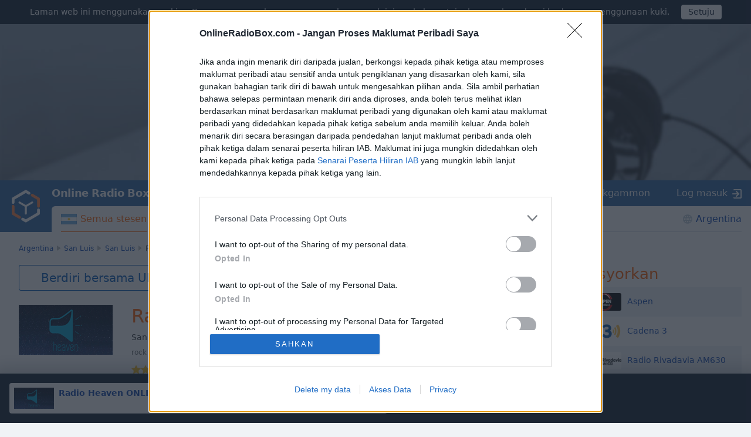

--- FILE ---
content_type: text/html; charset=utf-8
request_url: https://onlineradiobox.com/ar/heaven/?lang=ms
body_size: 17269
content:
<!DOCTYPE html>
<html lang="ms">
<head itemtype="https://schema.org/WebSite">
  <meta http-equiv="X-UA-Compatible" content="IE=edge,chrome=1"/>
  <meta name="viewport" content="width=device-width, initial-scale=1.0, minimum-scale=0.5, user-scalable=yes" />
  <meta name="HandheldFriendly" content="true"/>
  <meta name="MobileOptimized" content="480"/>
  <meta name="PalmComputingPlatform" content="true"/>
	<meta name="referrer" content="origin">
	<link rel="preload" href="//cdn.onlineradiobox.com/fonts/orb-icons.v2.woff" as="font" crossorigin="anonymous">
	<link rel="preconnect" href="//cdn.onlineradiobox.com/img/">
	<link rel="preconnect" href="//pagead2.googlesyndication.com">
	<link rel="preconnect" href="//www.google-analytics.com">
	<link rel="preconnect" href="//www.googletagservices.com">
	<link rel="preconnect" href="//googleads.g.doubleclick.net">
	<link rel="preconnect" href="//securepubads.g.doubleclick.net">
	<link rel="preconnect" href="//fonts.googleapis.com">
	<link rel="preconnect" href="//fonts.gstatic.com" crossorigin>
	<link href="//fonts.googleapis.com/css2?family=Roboto" rel="stylesheet">
	<link rel="stylesheet" media="only screen" href="//cdn.onlineradiobox.com/css/main.min.adfeca85.css"/>
	<!--[if lt IE 9]><script src="https://cdnjs.cloudflare.com/ajax/libs/html5shiv/3.7.3/html5shiv.js"></script><![endif]-->
	<!--[if lt IE 10]><link rel="stylesheet" media="screen" href="//cdn.onlineradiobox.com/css/ie.min.b59a44d3.css" /><![endif]-->

	<link rel="icon" href="//cdn.onlineradiobox.com/img/favicon.ico" type="image/x-icon"/>
	<link rel="shortcut icon" href="//cdn.onlineradiobox.com/img/favicon.ico" type="image/x-icon"/>
	<link rel="apple-touch-icon" href="//cdn.onlineradiobox.com/img/ios_favicon.png"/>
	<link rel="apple-touch-icon" sizes="57x57" href="//cdn.onlineradiobox.com/img/apple-touch-icon-57x57.png" />
	<link rel="apple-touch-icon" sizes="60x60" href="//cdn.onlineradiobox.com/img/apple-touch-icon-60x60.png" />
	<link rel="apple-touch-icon" sizes="72x72" href="//cdn.onlineradiobox.com/img/apple-touch-icon-72x72.png" />
	<link rel="apple-touch-icon" sizes="76x76" href="//cdn.onlineradiobox.com/img/apple-touch-icon-76x76.png" />
	<link rel="apple-touch-icon" sizes="114x114" href="//cdn.onlineradiobox.com/img/apple-touch-icon-114x114.png" />
	<link rel="apple-touch-icon" sizes="120x120" href="//cdn.onlineradiobox.com/img/apple-touch-icon-120x120.png" />
	<link rel="apple-touch-icon" sizes="144x144" href="//cdn.onlineradiobox.com/img/apple-touch-icon-144x144.png" />
	<link rel="apple-touch-icon" sizes="152x152" href="//cdn.onlineradiobox.com/img/apple-touch-icon-152x152.png" />
	<link rel="apple-touch-icon" sizes="180x180" href="//cdn.onlineradiobox.com/img/apple-touch-icon-180x180.png" />
	<link rel="icon" type="image/png" href="//cdn.onlineradiobox.com/img/favicon-32x32.png" sizes="32x32" />
	<link rel="icon" type="image/png" href="//cdn.onlineradiobox.com/img/favicon-194x194.png" sizes="194x194" />
	<link rel="icon" type="image/png" href="//cdn.onlineradiobox.com/img/favicon-96x96.png" sizes="96x96" />
	<link rel="icon" type="image/png" href="//cdn.onlineradiobox.com/img/android-chrome-192x192.png" sizes="192x192" />
	<link rel="icon" type="image/png" href="//cdn.onlineradiobox.com/img/favicon-16x16.png" sizes="16x16" />
	<link rel="manifest" href="//cdn.onlineradiobox.com/img/manifest.json" />
	<meta name="msapplication-TileColor" content="#2f63a0" />
	<meta name="msapplication-TileImage" content="//cdn.onlineradiobox.com/img/mstile-144x144.png" />
	<meta name="theme-color" content="#ffffff" />
	<meta name="description" content="Radio Heaven ONLINE, Argentina – dengar radio dalam talian berkualiti tinggi secara percuma di OnlineRadioBox.com atau di telefon pintar anda." />
	<meta name="keywords" content="Radio Heaven ONLINE, radio internet, radio dalam talian, radio internet percuma dalam talian" />
	<meta name="twitter:card" content="summary_large_image" />
	<meta name="twitter:site" content="@onlineradiobox" />
	<meta property="og:site_name" content="OnlineRadioBox.com" />
	<meta property="og:locale" content="ms-id" />
	<meta property="og:title" content="Radio Heaven ONLINE" />
	<meta property="og:url" content="https://onlineradiobox.com/ar/heaven/" />
	<meta property="og:description" content="Dengar Radio Heaven ONLINE dalam talian" />
	<meta property="og:image" content="https://cdn.onlineradiobox.com/img/fblogo/2/70832.v17.png" />
	<meta property="og:image:width" content="470" />
	<meta property="og:image:height" content="245" />
	<meta name="apple-itunes-app" content="app-id=1101437391" />
	<title>Radio Heaven ONLINE dengar dalam talian secara</title>
	<script type="application/ld+json">
	{
	  "@context": "https://schema.org",
	  "@type": "WebSite",
	  "name": "OnlineRadioBox",
	  "url": "https://onlineradiobox.com"
	}
	</script>

<link rel="canonical" href="https://onlineradiobox.com/ar/heaven/" />
<!-- InMobi Choice. Consent Manager Tag v3.0 (for TCF 2.2) -->
<script type="text/javascript" async=true>
(function() {
  var host = 'onlineradiobox.com';
 
  var element = document.createElement('script');
  var firstScript = document.getElementsByTagName('script')[0];
  var url = 'https://cmp.inmobi.com'
    .concat('/choice/', 'cd_eHj20FwP5d', '/', host, '/choice.js?tag_version=V3');
  var uspTries = 0;
  var uspTriesLimit = 3;
  element.async = true;
  element.type = 'text/javascript';
  element.src = url;

  firstScript.parentNode.insertBefore(element, firstScript);

  function makeStub() {
    var TCF_LOCATOR_NAME = '__tcfapiLocator';
    var queue = [];
    var win = window;
    var cmpFrame;

    function addFrame() {
      var doc = win.document;
      var otherCMP = !!(win.frames[TCF_LOCATOR_NAME]);

      if (!otherCMP) {
        if (doc.body) {
          var iframe = doc.createElement('iframe');

          iframe.style.cssText = 'display:none';
          iframe.name = TCF_LOCATOR_NAME;
          doc.body.appendChild(iframe);
        } else {
          setTimeout(addFrame, 5);
        }
      }
      return !otherCMP;
    }

    function tcfAPIHandler() {
      var gdprApplies;
      var args = arguments;

      if (!args.length) {
        return queue;
      } else if (args[0] === 'setGdprApplies') {
        if (
          args.length > 3 &&
          args[2] === 2 &&
          typeof args[3] === 'boolean'
        ) {
          gdprApplies = args[3];
          if (typeof args[2] === 'function') {
            args[2]('set', true);
          }
        }
      } else if (args[0] === 'ping') {
        var retr = {
          gdprApplies: gdprApplies,
          cmpLoaded: false,
          cmpStatus: 'stub'
        };

        if (typeof args[2] === 'function') {
          args[2](retr);
        }
      } else {
        if(args[0] === 'init' && typeof args[3] === 'object') {
          args[3] = Object.assign(args[3], { tag_version: 'V3' });
        }
        queue.push(args);
      }
    }

    function postMessageEventHandler(event) {
      var msgIsString = typeof event.data === 'string';
      var json = {};

      try {
        if (msgIsString) {
          json = JSON.parse(event.data);
        } else {
          json = event.data;
        }
      } catch (ignore) {}

      var payload = json.__tcfapiCall;

      if (payload) {
        window.__tcfapi(
          payload.command,
          payload.version,
          function(retValue, success) {
            var returnMsg = {
              __tcfapiReturn: {
                returnValue: retValue,
                success: success,
                callId: payload.callId
              }
            };
            if (msgIsString) {
              returnMsg = JSON.stringify(returnMsg);
            }
            if (event && event.source && event.source.postMessage) {
              event.source.postMessage(returnMsg, '*');
            }
          },
          payload.parameter
        );
      }
    }

    while (win) {
      try {
        if (win.frames[TCF_LOCATOR_NAME]) {
          cmpFrame = win;
          break;
        }
      } catch (ignore) {}

      if (win === window.top) {
        break;
      }
      win = win.parent;
    }
    if (!cmpFrame) {
      addFrame();
      win.__tcfapi = tcfAPIHandler;
      win.addEventListener('message', postMessageEventHandler, false);
    }
  };

  makeStub();

  function makeGppStub() {
    const CMP_ID = 10;
    const SUPPORTED_APIS = [
      '2:tcfeuv2',
      '6:uspv1',
      '7:usnatv1',
      '8:usca',
      '9:usvav1',
      '10:uscov1',
      '11:usutv1',
      '12:usctv1'
    ];

    window.__gpp_addFrame = function (n) {
      if (!window.frames[n]) {
        if (document.body) {
          var i = document.createElement("iframe");
          i.style.cssText = "display:none";
          i.name = n;
          document.body.appendChild(i);
        } else {
          window.setTimeout(window.__gpp_addFrame, 10, n);
        }
      }
    };
    window.__gpp_stub = function () {
      var b = arguments;
      __gpp.queue = __gpp.queue || [];
      __gpp.events = __gpp.events || [];

      if (!b.length || (b.length == 1 && b[0] == "queue")) {
        return __gpp.queue;
      }

      if (b.length == 1 && b[0] == "events") {
        return __gpp.events;
      }

      var cmd = b[0];
      var clb = b.length > 1 ? b[1] : null;
      var par = b.length > 2 ? b[2] : null;
      if (cmd === "ping") {
        clb(
          {
            gppVersion: "1.1", // must be “Version.Subversion”, current: “1.1”
            cmpStatus: "stub", // possible values: stub, loading, loaded, error
            cmpDisplayStatus: "hidden", // possible values: hidden, visible, disabled
            signalStatus: "not ready", // possible values: not ready, ready
            supportedAPIs: SUPPORTED_APIS, // list of supported APIs
            cmpId: CMP_ID, // IAB assigned CMP ID, may be 0 during stub/loading
            sectionList: [],
            applicableSections: [-1],
            gppString: "",
            parsedSections: {},
          },
          true
        );
      } else if (cmd === "addEventListener") {
        if (!("lastId" in __gpp)) {
          __gpp.lastId = 0;
        }
        __gpp.lastId++;
        var lnr = __gpp.lastId;
        __gpp.events.push({
          id: lnr,
          callback: clb,
          parameter: par,
        });
        clb(
          {
            eventName: "listenerRegistered",
            listenerId: lnr, // Registered ID of the listener
            data: true, // positive signal
            pingData: {
              gppVersion: "1.1", // must be “Version.Subversion”, current: “1.1”
              cmpStatus: "stub", // possible values: stub, loading, loaded, error
              cmpDisplayStatus: "hidden", // possible values: hidden, visible, disabled
              signalStatus: "not ready", // possible values: not ready, ready
              supportedAPIs: SUPPORTED_APIS, // list of supported APIs
              cmpId: CMP_ID, // list of supported APIs
              sectionList: [],
              applicableSections: [-1],
              gppString: "",
              parsedSections: {},
            },
          },
          true
        );
      } else if (cmd === "removeEventListener") {
        var success = false;
        for (var i = 0; i < __gpp.events.length; i++) {
          if (__gpp.events[i].id == par) {
            __gpp.events.splice(i, 1);
            success = true;
            break;
          }
        }
        clb(
          {
            eventName: "listenerRemoved",
            listenerId: par, // Registered ID of the listener
            data: success, // status info
            pingData: {
              gppVersion: "1.1", // must be “Version.Subversion”, current: “1.1”
              cmpStatus: "stub", // possible values: stub, loading, loaded, error
              cmpDisplayStatus: "hidden", // possible values: hidden, visible, disabled
              signalStatus: "not ready", // possible values: not ready, ready
              supportedAPIs: SUPPORTED_APIS, // list of supported APIs
              cmpId: CMP_ID, // CMP ID
              sectionList: [],
              applicableSections: [-1],
              gppString: "",
              parsedSections: {},
            },
          },
          true
        );
      } else if (cmd === "hasSection") {
        clb(false, true);
      } else if (cmd === "getSection" || cmd === "getField") {
        clb(null, true);
      }
      //queue all other commands
      else {
        __gpp.queue.push([].slice.apply(b));
      }
    };
    window.__gpp_msghandler = function (event) {
      var msgIsString = typeof event.data === "string";
      try {
        var json = msgIsString ? JSON.parse(event.data) : event.data;
      } catch (e) {
        var json = null;
      }
      if (typeof json === "object" && json !== null && "__gppCall" in json) {
        var i = json.__gppCall;
        window.__gpp(
          i.command,
          function (retValue, success) {
            var returnMsg = {
              __gppReturn: {
                returnValue: retValue,
                success: success,
                callId: i.callId,
              },
            };
            event.source.postMessage(msgIsString ? JSON.stringify(returnMsg) : returnMsg, "*");
          },
          "parameter" in i ? i.parameter : null,
          "version" in i ? i.version : "1.1"
        );
      }
    };
    if (!("__gpp" in window) || typeof window.__gpp !== "function") {
      window.__gpp = window.__gpp_stub;
      window.addEventListener("message", window.__gpp_msghandler, false);
      window.__gpp_addFrame("__gppLocator");
    }
  };

  makeGppStub();

  var uspStubFunction = function() {
    var arg = arguments;
    if (typeof window.__uspapi !== uspStubFunction) {
      setTimeout(function() {
        if (typeof window.__uspapi !== 'undefined') {
          window.__uspapi.apply(window.__uspapi, arg);
        }
      }, 500);
    }
  };

  var checkIfUspIsReady = function() {
    uspTries++;
    if (window.__uspapi === uspStubFunction && uspTries < uspTriesLimit) {
      console.warn('USP is not accessible');
    } else {
      clearInterval(uspInterval);
    }
  };

  if (typeof window.__uspapi === 'undefined') {
    window.__uspapi = uspStubFunction;
    var uspInterval = setInterval(checkIfUspIsReady, 6000);
  }
})();
</script>
<!-- End InMobi Choice. Consent Manager Tag v3.0 (for TCF 2.2) -->
<link rel="alternate" hreflang="en" href="https://onlineradiobox.com/ar/heaven/?lang=en" />
<link rel="alternate" hreflang="es" href="https://onlineradiobox.com/ar/heaven/" />
<link rel="alternate" hreflang="pt" href="https://onlineradiobox.com/ar/heaven/?lang=pt" />
<meta name="twitter:app:name:iphone" content="Online Radio Box" />
<meta name="twitter:app:name:ipad" content="Online Radio Box" />
<meta name="twitter:app:id:iphone" content="1101437391" />
<meta name="twitter:app:id:ipad" content="1101437391" />
<meta name="twitter:app:name:googleplay" content="Online Radio Box" />
<meta name="twitter:app:id:googleplay" content="com.finallevel.radiobox" />
<meta name="twitter:app:url:iphone" content="https://onlineradiobox.com/ar/heaven/" />
<meta name="twitter:app:url:ipad" content="https://onlineradiobox.com/ar/heaven/" />
<meta name="twitter:app:url:googleplay" content="https://onlineradiobox.com/ar/heaven/" />

	
<!-- Google tag (gtag.js) -->
<script async src="https://www.googletagmanager.com/gtag/js?id=UA-52815707-2"></script>
<script>
  window.dataLayer = window.dataLayer || [];
  function gtag(){dataLayer.push(arguments);}
  gtag('js', new Date());
  gtag('config', 'UA-52815707-2');
  gtag('config', 'G-7LD76EP8L7');
</script>


<link rel="preconnect" href="https://a.pub.network/" crossorigin />
<link rel="preconnect" href="https://b.pub.network/" crossorigin />
<link rel="preconnect" href="https://c.pub.network/" crossorigin />
<link rel="preconnect" href="https://d.pub.network/" crossorigin />
<link rel="preconnect" href="https://btloader.com/" crossorigin />
<link rel="preconnect" href="https://api.btloader.com/" crossorigin />
<link rel="preconnect" href="https://cdn.confiant-integrations.net" crossorigin />
<!-- Below is a link to a CSS file that accounts for Cumulative Layout Shift, a new Core Web Vitals subset that Google uses to help rank your site in search -->
<!-- The file is intended to eliminate the layout shifts that are seen when ads load into the page. If you don't want to use this, simply remove this file -->
<!-- To find out more about CLS, visit https://web.dev/vitals/ -->
<link rel="stylesheet" href="https://a.pub.network/onlineradiobox-com/cls.css">
<script data-cfasync="false" type="text/javascript">
  var freestar = freestar || {};
  freestar.queue = freestar.queue || [];
  freestar.config = freestar.config || {};
  freestar.config.enabled_slots = [];
  freestar.initCallback = function () { (freestar.config.enabled_slots.length === 0) ? freestar.initCallbackCalled = false : freestar.newAdSlots(freestar.config.enabled_slots) }
  if (document.documentElement.clientWidth >= 768) {
    freestar.config.disabledProducts = {
      googleInterstitial: true
    }
  }
  
</script>
<script src="https://a.pub.network/onlineradiobox-com/pubfig.min.js" data-cfasync="false" async></script>

<script>

</script>
<script data-sdk="l/1.1.11" data-cfasync="false" nowprocket src="https://html-load.com/loader.min.js" charset="UTF-8"></script>
<script nowprocket>(function(){function t(o,e){const r=n();return(t=function(t,n){return r[t-=384]})(o,e)}function n(){const t=["type","last_bfa_at","&domain=","102LYbpmY","localStorage","write","rtt","https://report.error-report.com/modal?eventId=&error=Vml0YWwgQVBJIGJsb2NrZWQ%3D&domain=","contains","16kduoiF","name","split","onLine","src","Fallback Failed","display","recovery","outerHTML","as_","507790rZlnss","data","https://report.error-report.com/modal?eventId=","connection","textContent","as_index","querySelectorAll","toString","charCodeAt","message","POST","&error=","url","check","https://","hostname","link,style","/loader.min.js","1140036CjxGRI","btoa","concat","script","6789231DCXYYU","appendChild","map","Script not found","height","width","now","getBoundingClientRect","260238QFdSUT","documentElement","querySelector","from","error","location","Failed to load script: ","_fa_","value","close-error-report","loader_light","removeEventListener","&url=","style","href","loader-check","currentScript","as_modal_loaded","iframe",'/loader.min.js"]',"attributes","VGhlcmUgd2FzIGEgcHJvYmxlbSBsb2FkaW5nIHRoZSBwYWdlLiBQbGVhc2UgY2xpY2sgT0sgdG8gbGVhcm4gbW9yZS4=","none","928974xztqNb","searchParams","reload","setAttribute",'script[src*="//',"length","append","createElement","addEventListener","host","title","https://error-report.com/report","getComputedStyle","forEach","remove","13558faTYZC","setItem","340823SZkyVS","width: 100vw; height: 100vh; z-index: 2147483647; position: fixed; left: 0; top: 0;","https://report.error-report.com/modal?eventId=&error=","text","Cannot find currentScript"];return(n=function(){return t})()}(function(){const o=t,e=n();for(;;)try{if(145337===parseInt(o(459))/1+-parseInt(o(403))/2*(parseInt(o(413))/3)+-parseInt(o(447))/4+-parseInt(o(429))/5+-parseInt(o(388))/6+-parseInt(o(405))/7*(parseInt(o(419))/8)+parseInt(o(451))/9)break;e.push(e.shift())}catch(t){e.push(e.shift())}})(),(()=>{"use strict";const n=t,o=n=>{const o=t;let e=0;for(let t=0,r=n[o(393)];t<r;t++)e=(e<<5)-e+n[o(437)](t),e|=0;return e},e=class{static[n(442)](){const t=n;var e,r;let c=arguments[t(393)]>0&&void 0!==arguments[0]?arguments[0]:t(426),a=!(arguments[t(393)]>1&&void 0!==arguments[1])||arguments[1];const i=Date[t(457)](),s=i-i%864e5,d=s-864e5,l=s+864e5,u=t(428)+o(c+"_"+s),w=t(428)+o(c+"_"+d),h=t(428)+o(c+"_"+l);return u!==w&&u!==h&&w!==h&&!(null!==(e=null!==(r=window[u])&&void 0!==r?r:window[w])&&void 0!==e?e:window[h])&&(a&&(window[u]=!0,window[w]=!0,window[h]=!0),!0)}};function r(o,e){const r=n;try{window[r(414)][r(404)](window[r(464)][r(397)]+r(466)+btoa(r(411)),Date[r(457)]()[r(436)]())}catch(t){}try{!async function(n,o){const e=r;try{if(await async function(){const n=t;try{if(await async function(){const n=t;if(!navigator[n(422)])return!0;try{await fetch(location[n(473)])}catch(t){return!0}return!1}())return!0;try{if(navigator[n(432)][n(416)]>1e3)return!0}catch(t){}return!1}catch(t){return!1}}())return;const r=await async function(n){const o=t;try{const t=new URL(o(399));t[o(389)][o(394)](o(410),o(469)),t[o(389)][o(394)](o(398),""),t[o(389)][o(394)](o(438),n),t[o(389)][o(394)](o(441),location[o(473)]);const e=await fetch(t[o(473)],{method:o(439)});return await e[o(408)]()}catch(t){return o(463)}}(n);document[e(435)](e(445))[e(401)]((t=>{const n=e;t[n(402)](),t[n(433)]=""}));let a=!1;window[e(396)](e(438),(t=>{const n=e;n(476)===t[n(430)]&&(a=!0)}));const i=document[e(395)](e(477));i[e(423)]=e(431)[e(449)](r,e(440))[e(449)](btoa(n),e(412))[e(449)](o,e(471))[e(449)](btoa(location[e(473)])),i[e(391)](e(472),e(406)),document[e(460)][e(452)](i);const s=t=>{const n=e;n(468)===t[n(430)]&&(i[n(402)](),window[n(470)](n(438),s))};window[e(396)](e(438),s);const d=()=>{const t=e,n=i[t(458)]();return t(387)!==window[t(400)](i)[t(425)]&&0!==n[t(456)]&&0!==n[t(455)]};let l=!1;const u=setInterval((()=>{if(!document[e(418)](i))return clearInterval(u);d()||l||(clearInterval(u),l=!0,c(n,o))}),1e3);setTimeout((()=>{a||l||(l=!0,c(n,o))}),3e3)}catch(t){c(n,o)}}(o,e)}catch(t){c(o,e)}}function c(t,o){const e=n;try{const n=atob(e(386));!1!==confirm(n)?location[e(473)]=e(407)[e(449)](btoa(t),e(412))[e(449)](o,e(471))[e(449)](btoa(location[e(473)])):location[e(390)]()}catch(t){location[e(473)]=e(417)[e(449)](o)}}(()=>{const t=n,o=n=>t(465)[t(449)](n);let c="";try{var a,i;null===(a=document[t(475)])||void 0===a||a[t(402)]();const n=null!==(i=function(){const n=t,o=n(434)+window[n(448)](window[n(464)][n(444)]);return window[o]}())&&void 0!==i?i:0;if(!e[t(442)](t(474),!1))return;const s="html-load.com,fb.html-load.com,content-loader.com,fb.content-loader.com"[t(421)](",");c=s[0];const d=document[t(461)](t(392)[t(449)](s[n],t(384)));if(!d)throw new Error(t(454));const l=Array[t(462)](d[t(385)])[t(453)]((n=>({name:n[t(420)],value:n[t(467)]})));if(n+1<s[t(393)])return function(n,o){const e=t,r=e(434)+window[e(448)](window[e(464)][e(444)]);window[r]=o}(0,n+1),void function(n,o){const e=t;var r;const c=document[e(395)](e(450));o[e(401)]((t=>{const n=e;let{name:o,value:r}=t;return c[n(391)](o,r)})),c[e(391)](e(423),e(443)[e(449)](n,e(446))),document[e(415)](c[e(427)]);const a=null===(r=document[e(475)])||void 0===r?void 0:r[e(427)];if(!a)throw new Error(e(409));document[e(415)](a)}(s[n+1],l);r(o(t(424)),c)}catch(n){try{n=n[t(436)]()}catch(t){}r(o(n),c)}})()})();
})();</script>
</head>

<body itemscope itemtype="https://schema.org/WebPage">


<div class="panel alert--cookies collapse in" id="alert_cookies" role="alertdialog">
	<span>
	Laman web ini menggunakan <a href="/privacy" class="ajax">cookies</a>. Dengan meneruskan penggunaan laman web ini, anda bersetuju dengan dasar kami berkenaan penggunaan kuki.
	</span>
	<span class="action">
		<input type="button" data-toggle="collapse" id="alert_cookies_close" data-target="#alert_cookies" aria-expanded="true" value="Setuju">
	</span>
</div>

<audio id="top_player" crossorigin="true" style="width:1px;height:1px;overflow:hidden;position:absolute;"></audio>
<div class="player">
	<div class="player__promo">
		<figure><svg xmlns="http://www.w3.org/2000/svg" viewBox="0 0 888 296"><path fill="#212838" d="M837.95,82.84L491.46,282.89c-30.2,17.43-67.38,17.49-97.63,0.15L49.58,85.67 c-30.52-17.5-49.11-50.03-49-85.22V0H0v296h888V2.06C886.56,35.49,867.07,66.03,837.95,82.84z"/></svg></figure>
		<section>
			<p>Pasang aplikasi mudah alih Online Radio Box yang percuma dan dengar stesen radio kegemaran anda secara dalam talian – di mana jua anda berada!</p>
			<button class="player__promo__close" id="player__promo__close">Tidak, Terima kasih</button>
			<span id="banner-android-app-link" class="link--playmarket" role="button" style="display:none">
				<a href="https://play.google.com/store/apps/details?id=com.finallevel.radiobox&amp;referrer=utm_source%3Dplayer%26utm_medium%3Dreferral%26utm_campaign%3Dads" class="promo-store-link"><img alt="Get it on Google Play" src="//cdn.onlineradiobox.com/img/google-play-badge2_ms.png" /></a>
			</span>
			<span id="banner-ios-app-link" class="link--playmarket" role="button" style="display:none">
				<a href="https://geo.itunes.apple.com/us/app/id1101437391?referrer=utm_source%3Dplayer%26utm_medium%3Dreferral%26utm_campaign%3Dads" class="promo-store-link">
					<img alt="Download on the App Store" src="//cdn.onlineradiobox.com/img/app-store-ms.svg">
				</a>
			</span>
		</section>
	</div>	
	<div class="player__section">
		<div class="player__station">
<a href="" target="_blank" class="player__station__to-applemusic" id="top_player_apple" style="display:none">Dengar di Apple Music</a>			
			<figure class="player__station__title" id="top_player_title">
			</figure>
			<span id="top_player_track" class="player__station__track" loading="sedang memuat" playing="sedang dimainkan" error="ralat main semula" not_supported="this browser can&#39;t play it" external="Dengar sekarang (dibuka dalam pemain tetimbul)" stopped="telah menghentikan penyiaran" geo_blocked="Tidak tersedia di negara anda"></span>
		<!--/player__station-->
		</div>

		<div class="player__controls" role="toolbar">
<button class="b-favorite" data-toggle="modal" data-target="#popup_auth" title="Tambah ke kegemaran saya"></button>
			<button class="b-bwd" id="top_player_bwd" title="Stesen sebelumnya"></button>
			<button class="b-play" id="b_top_play" role="button" title="Dengarkan radio"></button>
			<button class="b-fwd" id="top_player_fwd" title="Stesen seterusnya"></button>

			<div class="player__volume" id="top_vol_panel">
				<button class="b-volume" id="b_vol_control" title="Kawalan volum"></button>
				<div class="player__volume__slider" role="slider" id="top_volume_slider" aria-label="volume_level" aria-valuemin="0" aria-valuemax="100" aria-valuenow="" aria-orientation="vertical">
					<div class="b-slider" id="top_volume_control"></div>
				</div>
			</div>
		</div>
		
	</div>
</div>
<script>
	window._dashurl="//cdn.onlineradiobox.com/js/videojs-contrib-dash.min.aaddbdf7.js";
	window._hlsurl="//cdn.onlineradiobox.com/js/hls-1.6.5.min.84114ded.js";
</script>
<div class="wrapper" id="bodyW">
<header>
<div class="banner--header">
<!-- Tag ID: onlineradiobox-com_radio_header_v2 -->
<div align="center" data-freestar-ad="__320x100 __970x250" id="onlineradiobox-com_radio_header_v2">
  <script data-cfasync="false" type="text/javascript">
    freestar.config.enabled_slots.push({ placementName: "onlineradiobox-com_radio_header_v2", slotId: "onlineradiobox-com_radio_header_v2" });
  </script>
</div>
</div>			


	<div class="header">
		<a href="/may/" class="header__logo"></a>
		<a href="/may/" class="projectbar__logo" title="Online Radio Box. Teruskan bersama!">Online Radio Box</a>
		<a class="header__favorites ajax" href="/favorites/"></a>
		<span class="header__toggle collapsed" data-toggle="collapse" data-target="#navbar" aria-expanded="false" aria-label="Site navigation" role="button"></span>

		<nav id="navbar" class="collapse">
			<ul class="header__navbar" aria-expanded="false" role="navigation" aria-label="Site navigation">
				
				<li class="navbar__country active" role="menuitem">
					<a href="/ar/" class="ajax i-flag ar">Semua stesen</a>
				</li>
				
				<li class="navbar__favorites" role="menuitem">
					<a href="/favorites/" class="ajax">Kegemaran</a>
				</li>
				
				<li class="navbar__tags" role="menuitem">
<a href="/genres/" class="ajax">Genre</a>	
				</li>
				
				<li class="navbar__tracks" role="menuitem">
					<a href="/music/" class="ajax">Muzik</a>
				</li>
				
				<li class="navbar__countries" role="menuitem">
					<a href="/South-America/" class="ajax">Argentina</a>
				</li>
				
			</ul>

			<div class="header__projectbar" role="toolbar" aria-label="Project bar">
				<a href="/" class="projectbar__logo">Online Radio Box</a>
				<ul class="projects-links">
					
					<li aria-label="casualgamescollection"><a class="i-casualgamescollection" target="_blank" href="https://casualgamescollection.com/?lang=ms" rel="noopener">Permainan</a></li>
					<li aria-label="puzzlegarage"><a class="i-puzzlegarage" target="_blank" href="https://puzzlegarage.com/?lang=ms" onclick="this.href='https://puzzlegarage.com/?utm_source=orb&amp;utm_medium=link&amp;utm_campaign=puzzle&amp;lang=ms'" rel="noopener">Puzzles</a></li>
					<li aria-label="solitaire"><a class="i-solitaire" target="_blank" href="https://solitairehut.com/?lang=ms" onclick="this.href='https://solitairehut.com/?utm_source=orb&amp;utm_medium=link&amp;utm_campaign=solitaire&amp;lang=ms'" rel="noopener">Solitaire</a></li>
					<li aria-label="mahjongcheste"><a class="i-mahjongchest" target="_blank" href="https://mahjongchest.com/?lang=ms" onclick="this.href='https://mahjongchest.com/?utm_source=orb&amp;utm_medium=link&amp;utm_campaign=mahjong&amp;lang=ms'" rel="noopener">Mahjong</a></li>
					<li aria-label="sudoku"><a class="i-sudoku" target="_blank" href="https://sudokutable.com/?lang=ms" onclick="this.href='https://sudokutable.com/?utm_source=orb&amp;utm_medium=link&amp;utm_campaign=sudoku&amp;lang=ms'" rel="noopener">Sudoku</a></li>
					<li aria-label="minesweeperquest"><a class="i-minesweeperquest" target="_blank" href="https://minesweeperquest.com/?lang=ms" onclick="this.href='https://minesweeperquest.com/?utm_source=orb&amp;utm_medium=link&amp;utm_campaign=minesweeper&amp;lang=ms'" rel="noopener">Minesweeper</a></li>
					<li aria-label="colorsbattle"><a class="i-colorsbattle" target="_blank" href="https://colorsbattle.com/?lang=ms" onclick="this.href='https://colorsbattle.com/?utm_source=orb&amp;utm_medium=link&amp;utm_campaign=colorsbattle&amp;lang=ms'" rel="noopener">Colors Battle</a></li>
					<li aria-label="reversibattle"><a class="i-reversibattle" target="_blank" href="https://reversibattle.com/?lang=ms" onclick="this.href='https://reversibattle.com/?utm_source=orb&amp;utm_medium=link&amp;utm_campaign=reversi&amp;lang=ms'" rel="noopener">Reversi</a></li>
					<li aria-label="backgammon"><a class="i-backgammon" target="_blank" href="https://backgammoncity.com/?lang=ms" onclick="this.href='https://backgammoncity.com/?utm_source=orb&amp;utm_medium=link&amp;utm_campaign=backgammon&amp;lang=ms'" rel="noopener">Backgammon</a></li>
				</ul>
				
					<span class="i-login" data-toggle="modal" data-target="#popup_auth" role="button">Log masuk</span>
				
				<!--.header__projectbar-->
			</div>
		</nav>
		<!--.header-->
	</div>
</header>

<div class="panel alert--favorite collapse" id="addToFavouritesPopup" role="alertdialog">
	<span class="alert__i-close" data-toggle="collapse" id="addToFavouritesClose" data-target="#addToFavouritesPopup" aria-expanded="true" role="button">×</span>
	<div class="alert__content">
		Suka <b></b>? <span class="link"data-toggle="modal" data-target="#popup_auth" role="button">Simpan dalam kegemaran anda</span>
	</div>
</div>

<div class="panel alert--reviews collapse" id="alert_reviews" role="alertdialog">
	<span class="alert__i-close" data-toggle="collapse" id="add_review_close" data-target="#alert_reviews" aria-expanded="true" role="button">×</span>
	<div class="alert__content">
		Suka <b></b>? <span class="link"data-toggle="modal" data-target="#popup_auth" role="button">Tinggalkan ulasan anda!</span>
	</div>
</div>

<div class="panel alert--puzzlegarage collapse" id="alert_puzzlegarage" role="alertdialog">
	<span class="alert__i-close" id="alert_puzzlegarage_close" data-toggle="collapse" data-target="#alert_puzzlegarage" aria-expanded="true" role="button">×</span>	<ul class="alert__content">
		<li>
			<span>Ada masa lapang?<br>
				<a href="https://puzzlegarage.com/" onclick="this.href='https://puzzlegarage.com/?utm_source=orb&utm_medium=advert&utm_campaign=puzzle'"  target="_blank">Main jigsaw puzzle secara percuma!</a>
			</span>
		</li>
		<li>
			<ul class="list-previews">
	
	<li class="list-previews__item">
		<a href="https://puzzlegarage.com/puzzle/18149/" onclick="this.href='https://puzzlegarage.com/puzzle/18149/?utm_source=orb&utm_medium=advert&utm_campaign=puzzle'" target="_blank">
			<picture title="Flower stamp collection">
				<source srcset="https://cdn.puzzlegarage.com/img/puzzle/5/18149_thumb.v1.webp, https://cdn.puzzlegarage.com/img/puzzle/5/18149_thumb_r.v1.webp 2x" type="image/webp">
				<img loading="lazy" src="https://cdn.puzzlegarage.com/img/puzzle/5/18149_thumb.v1.jpg" srcset="https://cdn.puzzlegarage.com/img/puzzle/5/18149_thumb.v1.jpg, https://cdn.puzzlegarage.com/img/puzzle/5/18149_thumb_r.v1.jpg 2x" alt="Flower stamp collection">
			</picture>
		</a>
	</li>
	
	<li class="list-previews__item">
		<a href="https://puzzlegarage.com/puzzle/18583/" onclick="this.href='https://puzzlegarage.com/puzzle/18583/?utm_source=orb&utm_medium=advert&utm_campaign=puzzle'" target="_blank">
			<picture title="Royal Abbey of Fontevraud">
				<source srcset="https://cdn.puzzlegarage.com/img/puzzle/17/18583_thumb.v1.webp, https://cdn.puzzlegarage.com/img/puzzle/17/18583_thumb_r.v1.webp 2x" type="image/webp">
				<img loading="lazy" src="https://cdn.puzzlegarage.com/img/puzzle/17/18583_thumb.v1.jpg" srcset="https://cdn.puzzlegarage.com/img/puzzle/17/18583_thumb.v1.jpg, https://cdn.puzzlegarage.com/img/puzzle/17/18583_thumb_r.v1.jpg 2x" alt="Royal Abbey of Fontevraud">
			</picture>
		</a>
	</li>
	
	<li class="list-previews__item">
		<a href="https://puzzlegarage.com/puzzle/5948/" onclick="this.href='https://puzzlegarage.com/puzzle/5948/?utm_source=orb&utm_medium=advert&utm_campaign=puzzle'" target="_blank">
			<picture title="Cossypha caffra">
				<source srcset="https://cdn.puzzlegarage.com/img/puzzle/1c/5948_thumb.v3.webp, https://cdn.puzzlegarage.com/img/puzzle/1c/5948_thumb_r.v3.webp 2x" type="image/webp">
				<img loading="lazy" src="https://cdn.puzzlegarage.com/img/puzzle/1c/5948_thumb.v3.jpg" srcset="https://cdn.puzzlegarage.com/img/puzzle/1c/5948_thumb.v3.jpg, https://cdn.puzzlegarage.com/img/puzzle/1c/5948_thumb_r.v3.jpg 2x" alt="Cossypha caffra">
			</picture>
		</a>
	</li>
	
	<li class="list-previews__item">
		<a href="https://puzzlegarage.com/puzzle/12005/" onclick="this.href='https://puzzlegarage.com/puzzle/12005/?utm_source=orb&utm_medium=advert&utm_campaign=puzzle'" target="_blank">
			<picture title="Orange Tabby">
				<source srcset="https://cdn.puzzlegarage.com/img/puzzle/5/12005_thumb.v2.webp, https://cdn.puzzlegarage.com/img/puzzle/5/12005_thumb_r.v2.webp 2x" type="image/webp">
				<img loading="lazy" src="https://cdn.puzzlegarage.com/img/puzzle/5/12005_thumb.v2.jpg" srcset="https://cdn.puzzlegarage.com/img/puzzle/5/12005_thumb.v2.jpg, https://cdn.puzzlegarage.com/img/puzzle/5/12005_thumb_r.v2.jpg 2x" alt="Orange Tabby">
			</picture>
		</a>
	</li>
	
			<!--/list-previews-->
			</ul>
		</li>
	<!--/alert__content-->
	</ul>
</div>



<div class="panel alert--mahjong collapse" id="alert_mahjong" role="alertdialog">
	<span class="alert__i-close" data-toggle="collapse" data-target="#alert_mahjong" aria-expanded="true" role="button" id="alert_mahjong_close">×</span>
	<ul class="alert__content">
		<li>
			<ul class="list-previews">
				
				<li class="list-previews__item" id="mahjong-0">
					<a href="https://mahjongchest.com/" target="_blank" onclick="this.href='https://mahjongchest.com/?utm_source=orb&utm_medium=advert&utm_campaign=mahjong'">
						<img src="//cdn.onlineradiobox.com/img/mhj_banner-orbpopup.png" data-mahjong="" alt="" style="opacity: 0;">
						<img src="//cdn.onlineradiobox.com/img/mhj_banner-orbpopup-bg3.jpg" alt="Mahjong Waves">
					</a>
				</li>
				
				<li class="list-previews__item" id="mahjong-1">
					<a href="https://mahjongchest.com/" target="_blank" onclick="this.href='https://mahjongchest.com/?utm_source=orb&utm_medium=advert&utm_campaign=mahjong'">
						<img src="//cdn.onlineradiobox.com/img/mhj_banner-orbpopup.png" data-mahjong="" alt="" style="opacity: 0;">
						<img src="//cdn.onlineradiobox.com/img/mhj_banner-orbpopup-bg1.jpg" alt="Mahjong Candy">
					</a>
				</li>
				
				<li class="list-previews__item" id="mahjong-2">
					<a href="https://mahjongchest.com/" target="_blank" onclick="this.href='https://mahjongchest.com/?utm_source=orb&utm_medium=advert&utm_campaign=mahjong'">
						<img src="//cdn.onlineradiobox.com/img/mhj_banner-orbpopup.png" data-mahjong="" alt="" style="opacity: 0;">
						<img src="//cdn.onlineradiobox.com/img/mhj_banner-orbpopup-bg4.jpg" alt="Mahjong Triangle">
					</a>
				</li>
				
				<li class="list-previews__item" id="mahjong-3">
					<a href="https://mahjongchest.com/" target="_blank" onclick="this.href='https://mahjongchest.com/?utm_source=orb&utm_medium=advert&utm_campaign=mahjong'">
						<img src="//cdn.onlineradiobox.com/img/mhj_banner-orbpopup.png" data-mahjong="" alt="" style="opacity: 0;">
						<img src="//cdn.onlineradiobox.com/img/mhj_banner-orbpopup-bg2.jpg" alt="Mahjong Snowflake">
					</a>
				</li>
				
			<!--/list-previews-->
			</ul>
		</li>
		<li>
			Ada masa lapang?<br><a href="https://mahjongchest.com/" target="_blank" onclick="this.href='https://mahjongchest.com/?utm_source=orb&utm_medium=advert&utm_campaign=mahjong'">Main Mahjong terbaik dalam talian!</a>
		</li>
	<!--/alert__content-->
	</ul>
</div>

<div class="page">


<ul class="breadcrumbs" itemscope="" itemtype="https://schema.org/BreadcrumbList" role="navigation">
<li itemprop="itemListElement" itemscope="" itemtype="https://schema.org/ListItem"><a href="/ar/" class="ajax" itemprop="item" itemtype="https://schema.org/Thing"><span itemprop="name">Argentina</span></a><meta itemprop="position" content="1" /></li>
<li itemprop="itemListElement" itemscope="" itemtype="https://schema.org/ListItem"><a href="/ar/San_Luis-/" class="ajax" itemprop="item" itemtype="https://schema.org/Thing"><span itemprop="name">San Luis</span></a><meta itemprop="position" content="2" /></li>

<li itemprop="itemListElement" itemscope="" itemtype="https://schema.org/ListItem"><a href="/ar/San_Luis" class="ajax" itemprop="item" itemtype="https://schema.org/Thing"><span itemprop="name">San Luis</span></a><meta itemprop="position" content="3" /></li>

<li><span>Radio Heaven ONLINE</span></li></ul>
<div class="page__wrapper-4aside">
	<div class="page__wrapper-4right">
	   <div class="page__column-left" itemscope="" itemtype="https://schema.org/RadioStation">

	<style>
    .saveUA{display:block; margin-bottom:24px; padding:8px; color:#0057B8; text-align:center; text-decoration:none; box-shadow:0 0 0 1px #0057B8 inset; border-radius:4px; font-size:1.25rem}
    .saveUA:hover{color:#ff6000; box-shadow:0 0 0 1px #ff6000 inset}
    @media screen and (min-width: 1080px) {.saveUA{margin-left:16px}}
</style>
<a href="https://u24.gov.ua/" target="_blank" class="saveUA">Berdiri bersama Ukraine. Kekalkan keamanan di dunia!</a>



<section class="station">
	<figure class="station__logo">
		<img itemprop="image" src="//cdn.onlineradiobox.com/img/l/2/70832.v17.png" alt="Radio Heaven ONLINE" title="Radio Heaven ONLINE">
	</figure>
	<h1 class="station__title" itemprop="name">Radio Heaven ONLINE</h1>
  <button  stopped="true" radioHasProgram="true" class="b-play station_play" aria-label="Main" title="Dengarkan radio" stream="" streamType="" radioId="ar.heaven" radioImg="//cdn.onlineradiobox.com/img/l/2/70832.v17.png" radioName="Radio Heaven ONLINE"></button>


<div class="station__location">

	<span>
	
		San Luis, 102.5 MHz FM
	</span>

</div>
	<ul class="station__tags" role="list">
<li><a href="/ar/genre/rock/" class="ajax">rock</a></li>
<li><a href="/ar/genre/pop/" class="ajax">pop</a></li>
<li><a href="/ar/genre/indie/" class="ajax">indie</a></li>

	</ul>

<div class="subject-rating" itemprop="aggregateRating" itemscope="" itemtype="https://schema.org/AggregateRating">

<div class="stars-rating" onclick="$('html,body').animate({scrollTop:$('#review').offset().top},500);return false;">
	<span data-rating="4.7"></span><div style="width:94.28571428571429%;"></div>
</div>

<div class="subject-rating__votes"><span class="subject-rating__votes__value">Penilaian: <span itemprop="ratingValue">4.7</span></span>
    <a href="#review" onclick="$('html,body').animate({scrollTop:$('#review').offset().top},500);return false;">Ulasan</a>: <span itemprop="reviewCount">7</span>
</div>
</div>


<div class="station__description" itemprop="description">Radio Heaven ONLINE es una emisora que mezcla clásicos del pop y rock con versiones exclusivas, destacados, estrenos especiales, recitales y programas especiales. Se destaca por su excelente calidad de sonido, 100 % musical y un estilo único.
</div>

<ul class="station__reference">
	<li class="station__reference__lang"> <a class="ajax" href="/search?l=es" title="Spanish">Español</a></li>
<li><a href="https://radioheaven.online/" target="_blank" class="station__reference--web" itemprop="url">Laman web</a></li>
</ul>

<div class="station__actions">
	
	<div class="station__actions__share">
		<div class="sharing" role="complementary">
			<div class="sharing__toolbox">
				<a href="https://www.facebook.com/share.php?u=https://onlineradiobox.com/ar/heaven/" target="social" class="i-fb" title="Kongsi di Facebook"></a>
				<a href="https://twitter.com/intent/tweet?url=https://onlineradiobox.com/ar/heaven/" target="social" class="i-tw" title="Kongsi di Twitter"></a>
				<a href="https://t.me/share/url?url=https://onlineradiobox.com/ar/heaven/" target="social" class="i-telegram" title="Kongsi di Telegram"></a>
				<a href="whatsapp://send?text=https://onlineradiobox.com/ar/heaven/" target="social" class="i-whatsapp" title="Kongsi di WhatsApp"></a>
				<a href="viber://forward?text=https://onlineradiobox.com/ar/heaven/" target="social" class="i-viber" title="Kongsi di Viber"></a>
			</div>
		</div>
	</div>
	<div class="station__actions__buttons"><span class="station__actions__pill"><button class="b-favorite" title="Tambah ke kegemaran saya" data-toggle="modal" data-target="#popup_auth">Suka</button><span class="i-chart" title="penilaian">16</span></span>
		<span class="station__actions__pill"><button  stopped="true" radioHasProgram="true" class="b-play station_play" aria-label="Main" title="Dengarkan radio" stream="" streamType="" radioId="ar.heaven" radioImg="//cdn.onlineradiobox.com/img/l/2/70832.v17.png" radioName="Radio Heaven ONLINE">Main</button>
<span class="i-listeners" title="pendengar">0</span></span>
	</div>
</div>

<ul class="station__services">
<li><a href="/ar/heaven/program/sat" class="station__services--programm ajax">Program</a></li><li><a href="#station_contacts" class="station__services--contacts" onclick="$('html,body').animate({scrollTop:$('#station_contacts').offset().top},500);return false;">Kenalan</a></li>
</ul>

<!--/station-->
</section>


<a name="review" id="review"></a>
<section class="review">

<h2>Ulasan-ulasan Radio Heaven ONLINE</h2>


	<form class="review__form post_form" action="https://onlineradiobox.com/ar/heaven/?lang=ms" anchor="review" id="reviewForm">
	
		<input type="button" class="button" value="Tinggalkan ulasan anda" data-target="#popup_auth" data-toggle="modal" />
	
	</form>
	<script>
	function confirmDeleleteReview(e, text) {
		if (!confirm(text)) {
			e.stopImmediatePropagation();
		}
	}

	function checkReviewForm() {
		var form = document.getElementById("reviewForm");
		var submit = form.querySelector("input[type=submit]");
		if (!submit) {
				return;
		}
		var review = form.querySelector("textarea[name=review]");
		var ratings = form.querySelectorAll("input[name=review_rating]");
		var checked = false;
		for (var i = 0; i < ratings.length; i++) {
			if (ratings[i].checked) {
				checked = true;
				break;
			}
		}
		if (review.value=="" || !checked) {
			submit.disabled = true;
		} else {
			submit.disabled = false;
		}
	}
	checkReviewForm();
	</script>


<ul class="review__items">

<li class="review__item" itemscope="" itemprop="review" itemtype="https://schema.org/Review">
	<div class="review__info">
		<span class="avatar"></span>

<div class="stars-rating" itemprop="reviewRating" itemscope="" itemtype="https://schema.org/Rating">
<meta itemprop="worstRating" content = "1" />
<meta itemprop="bestRating" content = "5" />
<span data-rating="5" itemprop="ratingValue">5</span><div style="width:100%;"></div>
</div>

		<span itemprop="author" itemscope="" itemtype="https://schema.org/Person">
			<span itemprop="name">Roberto Tola</span>
		</span>

		<span class="date"><meta itemprop="datePublished" content="2020-11-02">02.11.2020</span>

	</div>
	<div class="review__post" itemprop="reviewBody">
			I like Your blend of different Music genres.. Following You from Italy. Thanks :)
	</div>
</li>

<li class="review__item" itemscope="" itemprop="review" itemtype="https://schema.org/Review">
	<div class="review__info">
		<span class="avatar"></span>

<div class="stars-rating" itemprop="reviewRating" itemscope="" itemtype="https://schema.org/Rating">
<meta itemprop="worstRating" content = "1" />
<meta itemprop="bestRating" content = "5" />
<span data-rating="4" itemprop="ratingValue">4</span><div style="width:80%;"></div>
</div>

		<span itemprop="author" itemscope="" itemtype="https://schema.org/Person">
			<span itemprop="name">Norberto Ferrarini</span>
		</span>

		<span class="date"><meta itemprop="datePublished" content="2020-09-02">02.09.2020</span>

	</div>
	<div class="review__post" itemprop="reviewBody">
			Excelente Radio... felicitaciones!!!! En especial, el Programa In the Mix me  transporta a Mendoza mi provincia natal y me trae infidad de recuerdos... Abrazo grande a Jorge Schmitt.
	</div>
</li>

<li class="review__item" itemscope="" itemprop="review" itemtype="https://schema.org/Review">
	<div class="review__info">
		<span class="avatar"></span>

<div class="stars-rating" itemprop="reviewRating" itemscope="" itemtype="https://schema.org/Rating">
<meta itemprop="worstRating" content = "1" />
<meta itemprop="bestRating" content = "5" />
<span data-rating="5" itemprop="ratingValue">5</span><div style="width:100%;"></div>
</div>

		<span itemprop="author" itemscope="" itemtype="https://schema.org/Person">
			<span itemprop="name">Roberto Tola</span>
		</span>

		<span class="date"><meta itemprop="datePublished" content="2020-08-10">10.08.2020</span>

	</div>
	<div class="review__post" itemprop="reviewBody">
			Excellent Radio desde Argentina!!! Following You from Italy.. Nice Music!!! 5*****
	</div>
</li>

<li class="review__item" itemscope="" itemprop="review" itemtype="https://schema.org/Review">
	<div class="review__info">
		<span class="avatar"></span>

<div class="stars-rating" itemprop="reviewRating" itemscope="" itemtype="https://schema.org/Rating">
<meta itemprop="worstRating" content = "1" />
<meta itemprop="bestRating" content = "5" />
<span data-rating="5" itemprop="ratingValue">5</span><div style="width:100%;"></div>
</div>

		<span itemprop="author" itemscope="" itemtype="https://schema.org/Person">
			<span itemprop="name">Silvio Barboza</span>
		</span>

		<span class="date"><meta itemprop="datePublished" content="2020-07-12">12.07.2020</span>

	</div>
	<div class="review__post" itemprop="reviewBody">
			Excelente radio online, Radio Heaven. 
	</div>
</li>

<li class="review__item" itemscope="" itemprop="review" itemtype="https://schema.org/Review">
	<div class="review__info">
		<span class="avatar"></span>

<div class="stars-rating" itemprop="reviewRating" itemscope="" itemtype="https://schema.org/Rating">
<meta itemprop="worstRating" content = "1" />
<meta itemprop="bestRating" content = "5" />
<span data-rating="4" itemprop="ratingValue">4</span><div style="width:80%;"></div>
</div>

		<span itemprop="author" itemscope="" itemtype="https://schema.org/Person">
			<span itemprop="name">Mónica Salgado</span>
		</span>

		<span class="date"><meta itemprop="datePublished" content="2020-05-10">10.05.2020</span>

	</div>
	<div class="review__post" itemprop="reviewBody">
			Desde Mendoza tu familia disfrutando la musica. Muchos recuerdos.... Nos alegras las mañanas...
	</div>
</li>

<li class="review__item" itemscope="" itemprop="review" itemtype="https://schema.org/Review">
	<div class="review__info">
		<span class="avatar"></span>

<div class="stars-rating" itemprop="reviewRating" itemscope="" itemtype="https://schema.org/Rating">
<meta itemprop="worstRating" content = "1" />
<meta itemprop="bestRating" content = "5" />
<span data-rating="5" itemprop="ratingValue">5</span><div style="width:100%;"></div>
</div>

		<span itemprop="author" itemscope="" itemtype="https://schema.org/Person">
			<span itemprop="name">Marcelo Direnzo</span>
		</span>

		<span class="date"><meta itemprop="datePublished" content="2019-02-21">21.02.2019</span>

	</div>
	<div class="review__post" itemprop="reviewBody">
			Excelente compañía, un producto muy bien elaborado, gente que sabe de la materia. A no aflojar!!!
	</div>
</li>

<li class="review__item" itemscope="" itemprop="review" itemtype="https://schema.org/Review">
	<div class="review__info">
		<span class="avatar"></span>

<div class="stars-rating" itemprop="reviewRating" itemscope="" itemtype="https://schema.org/Rating">
<meta itemprop="worstRating" content = "1" />
<meta itemprop="bestRating" content = "5" />
<span data-rating="5" itemprop="ratingValue">5</span><div style="width:100%;"></div>
</div>

		<span itemprop="author" itemscope="" itemtype="https://schema.org/Person">
			<span itemprop="name">Ger Sels</span>
		</span>

		<span class="date"><meta itemprop="datePublished" content="2018-05-09">09.05.2018</span>

	</div>
	<div class="review__post" itemprop="reviewBody">
			Gran sonido y excelente musica!!!
	</div>
</li>

	<!-- /reviews__items -->
	</ul>


<!-- /reviews -->
</section>

<section class="station-description">

	<a name="station_contacts" id="station_contacts"></a>
	<h2>Kenalan radio</h2>
	<p></p>
	<table role="complementary"><tbody>

<tr>
	<td>Telefon:</td>
	<td>
		<a href="tel:+542664438817" itemprop="telephone" rel="nofollow" target="_blank">+542664438817</a>
	</td>
</tr>

<tr>
	<td>Laman:</td>
	<td>
		<a href="https://radioheaven.online/" itemprop="url" rel="nofollow" target="_blank">radioheaven.online</a>
	</td>
</tr>

<tr>
	<td>Email:</td>
	<td>
		<a href="/cdn-cgi/l/email-protection#c8baa9aca1a7a0ada9beada6a7a6a4a1a6ad88afa5a9a1a4e6aba7a5" itemprop="email" rel="nofollow" target="_blank"><span class="__cf_email__" data-cfemail="473526232e282f222631222928292b2e292207202a262e2b6924282a">[email&#160;protected]</span></a>
	</td>
</tr>

<tr>
	<td>Instagram:</td>
	<td>
		<a href="https://www.instagram.com/radioheavenonline/" itemprop="additionalProperty" rel="nofollow" target="_blank">@radioheavenonline</a>
	</td>
</tr>

	</tbody></table>


<p class="station__dp-time">
<a href="https://dayspedia.com/time/ar/San_Luis/?lang=ms" target="_blank">Masa di San Luis</a>: <ins>11:18</ins>, <ins>01.17.2026</ins>
</p>

</section>

		<!--/page__column-left-->
	</div>

<!--/page__wrapper-4right-->
</div>

			<div class="page__column-right">
<div class="banner--aside">
<div id="FreeStarVideoAdContainer">
<div id="freestar-video-parent">
<div id="freestar-video-child"></div>
</div>
</div>
</div><div class="banner--vertical">
			
<!-- Tag ID: onlineradiobox-com_radio_vrec_1_v2 -->
<div align="center" data-freestar-ad="__300x250 __300x600" id="onlineradiobox-com_radio_vrec_1_v2">
  <script data-cfasync="false" src="/cdn-cgi/scripts/5c5dd728/cloudflare-static/email-decode.min.js"></script><script data-cfasync="false" type="text/javascript">
    freestar.config.enabled_slots.push({ placementName: "onlineradiobox-com_radio_vrec_1_v2", slotId: "onlineradiobox-com_radio_vrec_1_v2" });
  </script>
</div>
	
</div>




<div class="playmarket" role="alertdialog">

	<p>Pasang <a href="/ar/heaven/app/" class="ajax">aplikasi</a> Online Radio Box yang percuma dan dengar stesen radio kegemaran anda secara dalam talian – di mana jua anda berada!</p>
	<div class="playmarket__buttons">
	<span class="link--playmarket" role="button">
            <a href="https://play.google.com/store/apps/details?id=com.finallevel.radiobox&amp;referrer=utm_source%3Dradiobox%26utm_medium%3Dreferral%26utm_campaign%3Dhomepage" target="_blank">
                <img alt="Get it on Google Play" src="//cdn.onlineradiobox.com/img/google-play-badge2_ms.png">
            </a>
    </span>

	
	<span class="link--appstore" role="button">
            <a href="https://geo.itunes.apple.com/us/app/id1101437391?referrer=utm_source%3Dradiobox%26utm_medium%3Dreferral%26utm_campaign%3Dhomepage" target="_blank">
                <img alt="Download on the App Store" src="//cdn.onlineradiobox.com/img/app-store-ms.svg">
            </a>
    </span>

	</div>
	<div class="playmarket__other">
		<a href="/android" class="ajax">pilihan lain</a>
	</div>
	<!--/playmarket-->
</div>

<section class="station-programm">
	<h2>Program</h2>
	<table class="tablelist-schedule" role="list">
	<tbody>

<tr>
<td class="tablelist-schedule__time">
	<span class="time--schedule">13:00</span>
</td>
<td class="tablelist-schedule__description">
	
		<a href="/ar/heaven/program/show/11864/" class="tablelist-schedule__description__heading ajax">Heaven Remix</a>
	
	<div class="tablelist-schedule__description__text">15 minutos con las mejores y exclusivas versiones remix y extendidas de todas las épocas.</div>
</td>
</tr>

<tr>
<td class="tablelist-schedule__time">
	<span class="time--schedule">16:00</span>
</td>
<td class="tablelist-schedule__description">
	
		<a href="/ar/heaven/program/show/11921/" class="tablelist-schedule__description__heading ajax">Heaven In Motion / Estrenos</a>
	
	<div class="tablelist-schedule__description__text">Presentación de los estrenos y destacados más importantes de la semana.</div>
</td>
</tr>

<tr>
<td class="tablelist-schedule__time">
	<span class="time--schedule">17:00</span>
</td>
<td class="tablelist-schedule__description">
	
		<a href="/ar/heaven/program/show/11920/" class="tablelist-schedule__description__heading ajax">In The Mix</a>
	
	<div class="tablelist-schedule__description__text">Las mejores sesiones de mezcla en vivo con la música del DJ Jorge Schmitt desde Marbella, España.</div>
</td>
</tr>

</table>
	<a href="/ar/heaven/program/sat" class="station__services--programm ajax">Seluruh program</a>
</section>

<script>
	window.syncTimeTZ=300;
	window.syncTimeTZLoc = "America/New_York";
</script>

  <!--/page__column-right-->
  </div>
<!--/page__wrapper-4aside-->
</div>

<aside class="page__aside">
<h2>Disyorkan</h2>
<table class="tablelist-stations" role="list">
<tbody>

<tr><td><a href="/ar/aspen/" class="ajax"><img src="//cdn.onlineradiobox.com/img/l/2/64142.v14.png" alt="Aspen" title="Aspen">Aspen</a></td></tr>

<tr><td><a href="/ar/cadenafm/" class="ajax"><img src="//cdn.onlineradiobox.com/img/l/8/1738.v12.png" alt="Cadena 3" title="Cadena 3">Cadena 3</a></td></tr>

<tr><td><a href="/ar/radiorivadavia/" class="ajax"><img src="//cdn.onlineradiobox.com/img/l/9/2109.v14.png" alt="Radio Rivadavia AM630" title="Radio Rivadavia AM630">Radio Rivadavia AM630</a></td></tr>

<tr><td><a href="/ar/radionacionalbuenosaires/" class="ajax"><img src="//cdn.onlineradiobox.com/img/l/1/2791.v41.png" alt="LRA 1 Buenos Aires" title="LRA 1 Buenos Aires">LRA 1 Buenos Aires</a></td></tr>

<tr><td><a href="/ar/mitre/" class="ajax"><img src="//cdn.onlineradiobox.com/img/l/2/104832.v14.png" alt="Radio Mitre" title="Radio Mitre">Radio Mitre</a></td></tr>

</tbody>
</table>

<!--/page__aside-->
</aside>



<!--/page-->
</div>
<div class="banner--footer">
	
<!-- Tag ID: onlineradiobox-com_radio_footer -->
<div align="center" data-freestar-ad="__300x250 __970x250" id="onlineradiobox-com_radio_footer">
  <script data-cfasync="false" type="text/javascript">
    freestar.config.enabled_slots.push({ placementName: "onlineradiobox-com_radio_footer", slotId: "onlineradiobox-com_radio_footer" });
  </script>
</div>
	
</div>

<!--/wrapper-->
</div>

<footer class="footer">
<section class="footer__section" id="footer-section">
<div  class="footer__current">
			<a href="/ar/" class="ajax footer__current__link">
				Radio Dalam Talian <span class="footer__current__link__country">Argentina</span> <i class="i-flag ar"></i>
			</a>

	<span class="footer__language-toggle dropup">Bahasa:<br /><span id="dLang" data-toggle="dropdown" aria-haspopup="true" aria-expanded="false" role="button">Bahasa Melayu</span>
<div class="dropdown-menu" aria-labelledby="dLang">
<ul class="lang-menu" role="menu">
<li><a href="?lang=en">English</a></li><li><a href="?lang=es">Español</a></li><li><a href="?lang=de">Deutsch</a></li><li><a href="?lang=fr">Français</a></li><li><a href="?lang=pt">Português</a></li><li><a href="?lang=ru">Русский</a></li>
</ul>
<ul class="lang-menu" role="menu">
<li><a href="?lang=sq">Shqip</a></li><li><a href="?lang=az">Azərbaycan dili</a></li><li><a href="?lang=be">Беларуская</a></li><li><a href="?lang=bg">Български</a></li><li><a href="?lang=cs">Čeština</a></li><li><a href="?lang=da">Dansk</a></li><li><a href="?lang=el">Ελληνικά</a></li><li><a href="?lang=et">Eesti keel</a></li><li><a href="?lang=fi">Suomen kieli</a></li><li><a href="?lang=ja">日本語</a></li><li><a href="?lang=hr">Hrvatski</a></li><li><a href="?lang=id">Bahasa Indonesia</a></li><li><a href="?lang=it">Italiano</a></li><li><a href="?lang=hu">Magyar</a></li><li class="active"><a href="?lang=ms">Bahasa Melayu</a></li><li><a href="?lang=nl">Nederlands</a></li><li><a href="?lang=ko">한국어</a></li><li><a href="?lang=lv">Latviešu valoda</a></li><li><a href="?lang=lt">Lietuvių kalba</a></li><li><a href="?lang=mk">Македонски</a></li><li><a href="?lang=no">Norsk</a></li><li><a href="?lang=pl">Polski</a></li><li><a href="?lang=ro">Română</a></li><li><a href="?lang=sr">Srpski</a></li><li><a href="?lang=sk">Slovenský</a></li><li><a href="?lang=sl">Slovenski</a></li><li><a href="?lang=sv">Svenska</a></li><li><a href="?lang=th"> ภาษาไทย</a></li><li><a href="?lang=tr">Türkçe</a></li><li><a href="?lang=uk">Українська</a></li>
</ul>
</div>
	</span>
</div>

<dl class="footer__suggestions">
	<dt>Negara-negara jiran</dt>
	<dd>
		<ul class="footer__countries-list" role="directory">
<li><a href="/cl/" class="ajax i-flag cl">Chile</a></li><li><a href="/bo/" class="ajax i-flag bo">Bolivia</a></li><li><a href="/uy/" class="ajax i-flag uy">Uruguay</a></li><li><a href="/py/" class="ajax i-flag py">Paraguay</a></li><li><a href="/br/" class="ajax i-flag br">Brazil</a></li>
		</ul>
	</dd>

<dt>Negara popular</dt>
<dd>

	<ul class="footer__countries-list" role="directory">
<li><a href="/id/" class="ajax i-flag id">Indonesia</a></li><li><a href="/my/" class="ajax i-flag my">Malaysia</a></li><li><a href="/sg/" class="ajax i-flag sg">Singapura</a></li><li><a href="/bn/" class="ajax i-flag bn">Brunei</a></li>
	</ul>
</dd>
<dt class="footer__playmarket">

<h3>Dengar <b>Radio Heaven ONLINE</b> di telefon pintar anda dengan aplikasi <a href="/android">Android</a> atau <a href="https://geo.itunes.apple.com/us/app/id1101437391?referrer=utm_source%3Dradiobox%26utm_medium%3Dreferral%26utm_campaign%3Dhomepage">iOS</a>!</h3>
</dt>
<!--/footer__countries-->
</dl>

<div class="footer__additional">
<ul class="footer__mainland-list" role="directory">
<li><a href="/Africa/" class="ajax">Afrika</a></li><li><a href="/Asia/" class="ajax">Asia</a></li><li><a href="/North-America/" class="ajax">Amerika Utara</a></li><li class=&#34;active&#34;><a href="/South-America/" class="ajax">Amerika Selatan</a></li><li><a href="/Europe/" class="ajax">Eropah</a></li><li><a href="/Oceania/" class="ajax">Oceania</a></li>
</ul>
	<div class="footer__socials">
		<a href="https://www.facebook.com/onlineradiobox/" target="_blank" class="i-fb" title="Online Radio Box on facebook"></a> <a href="https://twitter.com/onlineradiobox/" target="_blank" class="i-tw" title="Online Radio Box's twitter"></a>
		<a href="https://www.instagram.com/_online_radio_box_/" target="social" class="i-inst" title="Online Radio Box's Instagram"></a>
	</div>
</div>


<!--/footer__section-->
</section>

<section class="footer__info">
	<span class="footer__info__copyright" role="contentinfo">&copy;&nbsp;Online Radio Box, 2015-2026.<br/>
			Created by <a href="https://final-level.com/" target="_blank">Final Level</a>
	</span>
	<ul class="footer__info__links" role="complementary">
		<li><a href="/terms" class="ajax">Terma dan syarat</a></li>
		
			<li><a href="/privacy" class="ajax">Privasi</a></li>
		
			
		<li><a href="/feedback" class="ajax">Maklum balas</a></li>
		<li><a href="/widgets/" class="ajax">Widget-widget</a></li>
		<li><a href="/office/" class="ajax">Bagi stesen radio</a></li>
	</ul>
<!--/footer__info-->
</section>

</footer>

<div class="modal fade _login" id="popup_auth" tabindex="-1" aria-labelledby="myModalLabel_0" aria-hidden="true" role="dialog">
	<div class="modal__dialog">
		<div class="modal__content">
			<span class="modal__i-close" data-dismiss="modal" aria-label="Close" aria-hidden="true">×</span>
			<h3 class="modal__heading" id="myModalLabel_0">Pengesahan</h3>
			<p>Pengesahan hanya diperlukan untuk menyimpan tetapan peribadi</p>
			<div class="login__agreement">
				<input type="checkbox" id="user-agree"> <label for="user-agree">Sya telah baca dan bersetuju dengan</label> <a href="/terms" target="policy">Terma dan syarat</a> & <a href="/privacy" target="policy">Privasi</a>
			</div>
			<p>Log masuk dengan</p>
			<p class="login__social-buttons"><a href="#" class="b-fb socialLoginPopup disabled" haspopup="false" network="fb" title="Facebook"></a><a href="#" class="b-google socialLoginPopup disabled" haspopup="false" network="google" title="Google"></a><a href="#" class="b-yahoo socialLoginPopup disabled" haspopup="false" network="yahoo" title="Yahoo"></a><a href="#" class="b-apple socialLoginPopup disabled" haspopup="false" network="apple" title="Apple"></a><a href="#" class="b-telegram socialLoginPopup disabled" haspopup="true" network="telegram" title="Telegram"></a>
</p>
			<p>
				<small class="link collapsed" data-toggle="collapse" data-target="#auth_options" aria-expanded="false">Tunjukkan lebih banyak cara beri kuasa</small>
			</p>
			<div class="panel">
				<div class="login__social-buttons collapse" id="auth_options" aria-expanded="false">
<a href="#" class="b-vk socialLoginPopup disabled" network="vk" title="ВКонтакте"></a><a href="#" class="b-mailru socialLoginPopup disabled" network="mailru" title="Мейл.ру"></a>
				</div>
			</div>

		</div>
	</div>
</div>
<button id="set_radio_button" style="display: none;" played="0" stopped="true" radioHasProgram="true" class="b-play station_play" aria-label="Main" title="Dengarkan radio" stream="" streamType="" radioId="ar.heaven" radioImg="//cdn.onlineradiobox.com/img/l/2/70832.v17.png" radioName="Radio Heaven ONLINE"></button>

<div class="modal fade _disconnect" tabindex="-1" aria-labelledby="pDisconnect" id="popup_no_internet" aria-hidden="true" role="dialog">
	<div class="modal__dialog">
		<div class="modal__content">
			<span class="modal__i-close" data-dismiss="modal" aria-label="Close" aria-hidden="true">×</span>
			<div class="_loading"></div>
			<span id="pDisconnect">Sambungan pelayan hilang</span>
		</div>
	</div>
</div>
<div class="modal fade _loading" id="loading" tabindex="-1" aria-hidden="true" role="progressbar"></div>
<div class="modal fade _disabled" id="popup_disabled" tabindex="-1" aria-labelledby="stopped_station_popup" aria-hidden="true" role="dialog">
	<div class="modal__dialog">
		<div class="modal__content">
			<span class="modal__i-close" data-dismiss="modal" aria-label="Close" aria-hidden="true">×</span>
			<h3 class="modal__heading" id="stopped_station_popup">Malangnya, stesen telah menghentikan penyiaran</h3>
			<p>Mungkin ini masalah stesen bersifat sementara.</p>
			Anda boleh meninggalkan e-mel anda dan kami akan beritahu anda bila siaran stesen akan kembali di atas talian:
			<form>
				<input type="email" placeholder="email" /> <input type="submit" class="button" value="langgan" id="disabled_subscribe" />
			</form>
			Atau dengar <a href="/ar/" class="ajax" id="alternative-stations-link">Stesen-stesen Argentina</a> lain
		</div>
	</div>
</div>
<script>
window.trackServer="https://scraper2.onlineradiobox.com/";
window.currentCountry="ar";
</script>
<script src="//ajax.googleapis.com/ajax/libs/jquery/1.11.2/jquery.min.js"></script>
<script src="//cdn.onlineradiobox.com/js/bootstrap.js"></script>
<script type="text/javascript" src="//cdn.onlineradiobox.com/js/videojs-8.21.1.min.8a5f0305.js"></script>
<script src="//cdn.onlineradiobox.com/js/radio.min.ef265f83.js"></script>

	<script>
		(function() {
			function getXHR() {
				if (navigator.appName == "Microsoft Internet Explorer"){
					return new ActiveXObject("Microsoft.XMLHTTP");
				} else {
					return new XMLHttpRequest();
				}
			}

			function getAuth() {
				var xhr = getXHR();
				xhr.open('POST', 'https://oauth.telegram.org/auth/get?bot_id=5527323299&lang=ms-id');
				xhr.setRequestHeader('Content-Type', 'application/x-www-form-urlencoded; charset=UTF-8');
				xhr.setRequestHeader('X-Requested-With', 'XMLHttpRequest');
				xhr.onreadystatechange = function() {
					if (xhr.readyState == 4) {
						if (typeof xhr.responseBody == 'undefined' && xhr.responseText) {
							try {
								var result = JSON.parse(xhr.responseText);
							} catch(e) {
								var result = {};
							}
							if (!result.user) {
								console.log("Failed to get user auth data");
								return;
							}
							var authXhr = getXHR();
							var params = new URLSearchParams(result.user);
							authXhr.open("GET", "https://onlineradiobox.com/social/auth/telegram/?" + params.toString());
							authXhr.setRequestHeader('X-Requested-With', 'XMLHttpRequest');
							authXhr.onreadystatechange = function() {
								if (authXhr.readyState == 4 && authXhr.status == 200) {
									window.location.reload();
									return;
								}
							};
							authXhr.onerror = function() {
								console.log("Failed to send user auth data");
							};
							authXhr.withCredentials = true;
							authXhr.send();
						}
					}
				};
				xhr.onerror = function() {
					console.log("Tg auth failed");
				};
				xhr.withCredentials = true;
				xhr.send();
			};

			document.addEventListener('DOMContentLoaded', function() {
				document.getElementsByClassName("b-telegram")[0].addEventListener("click", function(event) {
					event.preventDefault();
					if (this.classList.contains('disabled')) {
						return;
					}

					var popup = window.open("https://oauth.telegram.org/auth/?bot_id=5527323299&embed=1&origin=https%3A%2F%2Fonlineradiobox.com", 'telegram_oauth_bot5527323299', 'width=550,height=470,left=445,top=240,status=0,location=0,menubar=0,toolbar=0');
					popup.focus();

					var timer = setInterval(function() {
						if (popup.closed) {
							clearInterval(timer);
							getAuth();
						}
					}, 100);

					return false;
				});
			}, false);
		})();
	</script>
	

<script>
$(function() {
	console.log("Load css")
	$('head').append( $('<link rel="stylesheet" type="text/css" />').attr('href', '//cdn.onlineradiobox.com/css/icons.min.7d4caca3.css') );
})
</script>
</body>
</html>


--- FILE ---
content_type: text/plain;charset=UTF-8
request_url: https://c.pub.network/v2/c
body_size: -264
content:
0751e4e8-3d78-4920-ba08-e5bd9ddf59eb

--- FILE ---
content_type: text/plain;charset=UTF-8
request_url: https://c.pub.network/v2/c
body_size: -113
content:
c1f559f9-f109-435a-b581-83ed862bd82a

--- FILE ---
content_type: text/javascript;charset=UTF-8
request_url: https://cmp.inmobi.com/tcfv2/61/cmp2ui-ms.js
body_size: 114152
content:
/*! For license information please see cmp2ui-ms.js.LICENSE.txt */
!function(e){var n={};function t(i){if(n[i])return n[i].exports;var r=n[i]={i:i,l:!1,exports:{}};return e[i].call(r.exports,r,r.exports,t),r.l=!0,r.exports}t.m=e,t.c=n,t.d=function(e,n,i){t.o(e,n)||Object.defineProperty(e,n,{enumerable:!0,get:i})},t.r=function(e){"undefined"!==typeof Symbol&&Symbol.toStringTag&&Object.defineProperty(e,Symbol.toStringTag,{value:"Module"}),Object.defineProperty(e,"__esModule",{value:!0})},t.t=function(e,n){if(1&n&&(e=t(e)),8&n)return e;if(4&n&&"object"===typeof e&&e&&e.__esModule)return e;var i=Object.create(null);if(t.r(i),Object.defineProperty(i,"default",{enumerable:!0,value:e}),2&n&&"string"!=typeof e)for(var r in e)t.d(i,r,function(n){return e[n]}.bind(null,r));return i},t.n=function(e){var n=e&&e.__esModule?function(){return e.default}:function(){return e};return t.d(n,"a",n),n},t.o=function(e,n){return Object.prototype.hasOwnProperty.call(e,n)},t.p="/",t(t.s=14)}([function(e,n,t){e.exports=t(15)},function(e,n,t){"use strict";var i=t(4),r=Object.prototype.toString;function o(e){return"[object Array]"===r.call(e)}function a(e){return"undefined"===typeof e}function s(e){return null!==e&&"object"===typeof e}function l(e){return"[object Function]"===r.call(e)}function c(e,n){if(null!==e&&"undefined"!==typeof e)if("object"!==typeof e&&(e=[e]),o(e))for(var t=0,i=e.length;t<i;t++)n.call(null,e[t],t,e);else for(var r in e)Object.prototype.hasOwnProperty.call(e,r)&&n.call(null,e[r],r,e)}e.exports={isArray:o,isArrayBuffer:function(e){return"[object ArrayBuffer]"===r.call(e)},isBuffer:function(e){return null!==e&&!a(e)&&null!==e.constructor&&!a(e.constructor)&&"function"===typeof e.constructor.isBuffer&&e.constructor.isBuffer(e)},isFormData:function(e){return"undefined"!==typeof FormData&&e instanceof FormData},isArrayBufferView:function(e){return"undefined"!==typeof ArrayBuffer&&ArrayBuffer.isView?ArrayBuffer.isView(e):e&&e.buffer&&e.buffer instanceof ArrayBuffer},isString:function(e){return"string"===typeof e},isNumber:function(e){return"number"===typeof e},isObject:s,isUndefined:a,isDate:function(e){return"[object Date]"===r.call(e)},isFile:function(e){return"[object File]"===r.call(e)},isBlob:function(e){return"[object Blob]"===r.call(e)},isFunction:l,isStream:function(e){return s(e)&&l(e.pipe)},isURLSearchParams:function(e){return"undefined"!==typeof URLSearchParams&&e instanceof URLSearchParams},isStandardBrowserEnv:function(){return("undefined"===typeof navigator||"ReactNative"!==navigator.product&&"NativeScript"!==navigator.product&&"NS"!==navigator.product)&&("undefined"!==typeof window&&"undefined"!==typeof document)},forEach:c,merge:function e(){var n={};function t(t,i){"object"===typeof n[i]&&"object"===typeof t?n[i]=e(n[i],t):n[i]=t}for(var i=0,r=arguments.length;i<r;i++)c(arguments[i],t);return n},deepMerge:function e(){var n={};function t(t,i){"object"===typeof n[i]&&"object"===typeof t?n[i]=e(n[i],t):n[i]="object"===typeof t?e({},t):t}for(var i=0,r=arguments.length;i<r;i++)c(arguments[i],t);return n},extend:function(e,n,t){return c(n,(function(n,r){e[r]=t&&"function"===typeof n?i(n,t):n})),e},trim:function(e){return e.replace(/^\s*/,"").replace(/\s*$/,"")}}},function(e,n,t){e.exports=t(21)},function(e,n,t){"use strict";var i=t(17),r={childContextTypes:!0,contextType:!0,contextTypes:!0,defaultProps:!0,displayName:!0,getDefaultProps:!0,getDerivedStateFromError:!0,getDerivedStateFromProps:!0,mixins:!0,propTypes:!0,type:!0},o={name:!0,length:!0,prototype:!0,caller:!0,callee:!0,arguments:!0,arity:!0},a={$$typeof:!0,compare:!0,defaultProps:!0,displayName:!0,propTypes:!0,type:!0},s={};function l(e){return i.isMemo(e)?a:s[e.$$typeof]||r}s[i.ForwardRef]={$$typeof:!0,render:!0,defaultProps:!0,displayName:!0,propTypes:!0},s[i.Memo]=a;var c=Object.defineProperty,u=Object.getOwnPropertyNames,d=Object.getOwnPropertySymbols,p=Object.getOwnPropertyDescriptor,h=Object.getPrototypeOf,m=Object.prototype;e.exports=function e(n,t,i){if("string"!==typeof t){if(m){var r=h(t);r&&r!==m&&e(n,r,i)}var a=u(t);d&&(a=a.concat(d(t)));for(var s=l(n),g=l(t),f=0;f<a.length;++f){var v=a[f];if(!o[v]&&(!i||!i[v])&&(!g||!g[v])&&(!s||!s[v])){var E=p(t,v);try{c(n,v,E)}catch(S){}}}}return n}},function(e,n,t){"use strict";e.exports=function(e,n){return function(){for(var t=new Array(arguments.length),i=0;i<t.length;i++)t[i]=arguments[i];return e.apply(n,t)}}},function(e,n,t){"use strict";var i=t(1);function r(e){return encodeURIComponent(e).replace(/%40/gi,"@").replace(/%3A/gi,":").replace(/%24/g,"$").replace(/%2C/gi,",").replace(/%20/g,"+").replace(/%5B/gi,"[").replace(/%5D/gi,"]")}e.exports=function(e,n,t){if(!n)return e;var o;if(t)o=t(n);else if(i.isURLSearchParams(n))o=n.toString();else{var a=[];i.forEach(n,(function(e,n){null!==e&&"undefined"!==typeof e&&(i.isArray(e)?n+="[]":e=[e],i.forEach(e,(function(e){i.isDate(e)?e=e.toISOString():i.isObject(e)&&(e=JSON.stringify(e)),a.push(r(n)+"="+r(e))})))})),o=a.join("&")}if(o){var s=e.indexOf("#");-1!==s&&(e=e.slice(0,s)),e+=(-1===e.indexOf("?")?"?":"&")+o}return e}},function(e,n,t){"use strict";e.exports=function(e){return!(!e||!e.__CANCEL__)}},function(e,n,t){"use strict";(function(n){var i=t(1),r=t(27),o={"Content-Type":"application/x-www-form-urlencoded"};function a(e,n){!i.isUndefined(e)&&i.isUndefined(e["Content-Type"])&&(e["Content-Type"]=n)}var s={adapter:function(){var e;return("undefined"!==typeof XMLHttpRequest||"undefined"!==typeof n&&"[object process]"===Object.prototype.toString.call(n))&&(e=t(8)),e}(),transformRequest:[function(e,n){return r(n,"Accept"),r(n,"Content-Type"),i.isFormData(e)||i.isArrayBuffer(e)||i.isBuffer(e)||i.isStream(e)||i.isFile(e)||i.isBlob(e)?e:i.isArrayBufferView(e)?e.buffer:i.isURLSearchParams(e)?(a(n,"application/x-www-form-urlencoded;charset=utf-8"),e.toString()):i.isObject(e)?(a(n,"application/json;charset=utf-8"),JSON.stringify(e)):e}],transformResponse:[function(e){if("string"===typeof e)try{e=JSON.parse(e)}catch(n){}return e}],timeout:0,xsrfCookieName:"XSRF-TOKEN",xsrfHeaderName:"X-XSRF-TOKEN",maxContentLength:-1,validateStatus:function(e){return e>=200&&e<300},headers:{common:{Accept:"application/json, text/plain, */*"}}};i.forEach(["delete","get","head"],(function(e){s.headers[e]={}})),i.forEach(["post","put","patch"],(function(e){s.headers[e]=i.merge(o)})),e.exports=s}).call(this,t(26))},function(e,n,t){"use strict";var i=t(1),r=t(28),o=t(5),a=t(30),s=t(33),l=t(34),c=t(9);e.exports=function(e){return new Promise((function(n,u){var d=e.data,p=e.headers;i.isFormData(d)&&delete p["Content-Type"];var h=new XMLHttpRequest;if(e.auth){var m=e.auth.username||"",g=e.auth.password||"";p.Authorization="Basic "+btoa(m+":"+g)}var f=a(e.baseURL,e.url);if(h.open(e.method.toUpperCase(),o(f,e.params,e.paramsSerializer),!0),h.timeout=e.timeout,h.onreadystatechange=function(){if(h&&4===h.readyState&&(0!==h.status||h.responseURL&&0===h.responseURL.indexOf("file:"))){var t="getAllResponseHeaders"in h?s(h.getAllResponseHeaders()):null,i={data:e.responseType&&"text"!==e.responseType?h.response:h.responseText,status:h.status,statusText:h.statusText,headers:t,config:e,request:h};r(n,u,i),h=null}},h.onabort=function(){h&&(u(c("Request aborted",e,"ECONNABORTED",h)),h=null)},h.onerror=function(){u(c("Network Error",e,null,h)),h=null},h.ontimeout=function(){var n="timeout of "+e.timeout+"ms exceeded";e.timeoutErrorMessage&&(n=e.timeoutErrorMessage),u(c(n,e,"ECONNABORTED",h)),h=null},i.isStandardBrowserEnv()){var v=t(35),E=(e.withCredentials||l(f))&&e.xsrfCookieName?v.read(e.xsrfCookieName):void 0;E&&(p[e.xsrfHeaderName]=E)}if("setRequestHeader"in h&&i.forEach(p,(function(e,n){"undefined"===typeof d&&"content-type"===n.toLowerCase()?delete p[n]:h.setRequestHeader(n,e)})),i.isUndefined(e.withCredentials)||(h.withCredentials=!!e.withCredentials),e.responseType)try{h.responseType=e.responseType}catch(S){if("json"!==e.responseType)throw S}"function"===typeof e.onDownloadProgress&&h.addEventListener("progress",e.onDownloadProgress),"function"===typeof e.onUploadProgress&&h.upload&&h.upload.addEventListener("progress",e.onUploadProgress),e.cancelToken&&e.cancelToken.promise.then((function(e){h&&(h.abort(),u(e),h=null)})),void 0===d&&(d=null),h.send(d)}))}},function(e,n,t){"use strict";var i=t(29);e.exports=function(e,n,t,r,o){var a=new Error(e);return i(a,n,t,r,o)}},function(e,n,t){"use strict";var i=t(1);e.exports=function(e,n){n=n||{};var t={},r=["url","method","params","data"],o=["headers","auth","proxy"],a=["baseURL","url","transformRequest","transformResponse","paramsSerializer","timeout","withCredentials","adapter","responseType","xsrfCookieName","xsrfHeaderName","onUploadProgress","onDownloadProgress","maxContentLength","validateStatus","maxRedirects","httpAgent","httpsAgent","cancelToken","socketPath"];i.forEach(r,(function(e){"undefined"!==typeof n[e]&&(t[e]=n[e])})),i.forEach(o,(function(r){i.isObject(n[r])?t[r]=i.deepMerge(e[r],n[r]):"undefined"!==typeof n[r]?t[r]=n[r]:i.isObject(e[r])?t[r]=i.deepMerge(e[r]):"undefined"!==typeof e[r]&&(t[r]=e[r])})),i.forEach(a,(function(i){"undefined"!==typeof n[i]?t[i]=n[i]:"undefined"!==typeof e[i]&&(t[i]=e[i])}));var s=r.concat(o).concat(a),l=Object.keys(n).filter((function(e){return-1===s.indexOf(e)}));return i.forEach(l,(function(i){"undefined"!==typeof n[i]?t[i]=n[i]:"undefined"!==typeof e[i]&&(t[i]=e[i])})),t}},function(e,n,t){"use strict";function i(e){this.message=e}i.prototype.toString=function(){return"Cancel"+(this.message?": "+this.message:"")},i.prototype.__CANCEL__=!0,e.exports=i},function(e,n,t){var i;!function(r,o){"use strict";var a="model",s="name",l="type",c="vendor",u="version",d="mobile",p="tablet",h="smarttv",m=function(e){for(var n={},t=0;t<e.length;t++)n[e[t].toUpperCase()]=e[t];return n},g=function(e,n){return"string"===typeof e&&-1!==f(n).indexOf(f(e))},f=function(e){return e.toLowerCase()},v=function(e,n){if("string"===typeof e)return e=e.replace(/^\s\s*/,""),"undefined"===typeof n?e:e.substring(0,500)},E=function(e,n){for(var t,i,r,o,a,s,l=0;l<n.length&&!a;){var c=n[l],u=n[l+1];for(t=i=0;t<c.length&&!a&&c[t];)if(a=c[t++].exec(e))for(r=0;r<u.length;r++)s=a[++i],"object"===typeof(o=u[r])&&o.length>0?2===o.length?"function"==typeof o[1]?this[o[0]]=o[1].call(this,s):this[o[0]]=o[1]:3===o.length?"function"!==typeof o[1]||o[1].exec&&o[1].test?this[o[0]]=s?s.replace(o[1],o[2]):void 0:this[o[0]]=s?o[1].call(this,s,o[2]):void 0:4===o.length&&(this[o[0]]=s?o[3].call(this,s.replace(o[1],o[2])):void 0):this[o]=s||void 0;l+=2}},S=function(e,n){for(var t in n)if("object"===typeof n[t]&&n[t].length>0){for(var i=0;i<n[t].length;i++)if(g(n[t][i],e))return"?"===t?void 0:t}else if(g(n[t],e))return"?"===t?void 0:t;return n.hasOwnProperty("*")?n["*"]:e},_={ME:"4.90","NT 3.11":"NT3.51","NT 4.0":"NT4.0",2e3:"NT 5.0",XP:["NT 5.1","NT 5.2"],Vista:"NT 6.0",7:"NT 6.1",8:"NT 6.2",8.1:"NT 6.3",10:["NT 6.4","NT 10.0"],RT:"ARM"},b={browser:[[/\b(?:crmo|crios)\/([\w\.]+)/i],[u,[s,"Chrome"]],[/edg(?:e|ios|a)?\/([\w\.]+)/i],[u,[s,"Edge"]],[/(opera mini)\/([-\w\.]+)/i,/(opera [mobiletab]{3,6})\b.+version\/([-\w\.]+)/i,/(opera)(?:.+version\/|[\/ ]+)([\w\.]+)/i],[s,u],[/opios[\/ ]+([\w\.]+)/i],[u,[s,"Opera Mini"]],[/\bop(?:rg)?x\/([\w\.]+)/i],[u,[s,"Opera GX"]],[/\bopr\/([\w\.]+)/i],[u,[s,"Opera"]],[/\bb[ai]*d(?:uhd|[ub]*[aekoprswx]{5,6})[\/ ]?([\w\.]+)/i],[u,[s,"Baidu"]],[/(kindle)\/([\w\.]+)/i,/(lunascape|maxthon|netfront|jasmine|blazer|sleipnir)[\/ ]?([\w\.]*)/i,/(avant|iemobile|slim)\s?(?:browser)?[\/ ]?([\w\.]*)/i,/(?:ms|\()(ie) ([\w\.]+)/i,/(flock|rockmelt|midori|epiphany|silk|skyfire|ovibrowser|bolt|iron|vivaldi|iridium|phantomjs|bowser|qupzilla|falkon|rekonq|puffin|brave|whale(?!.+naver)|qqbrowserlite|duckduckgo|klar|helio)\/([-\w\.]+)/i,/(heytap|ovi)browser\/([\d\.]+)/i,/(weibo)__([\d\.]+)/i],[s,u],[/quark(?:pc)?\/([-\w\.]+)/i],[u,[s,"Quark"]],[/\bddg\/([\w\.]+)/i],[u,[s,"DuckDuckGo"]],[/(?:\buc? ?browser|(?:juc.+)ucweb)[\/ ]?([\w\.]+)/i],[u,[s,"UCBrowser"]],[/microm.+\bqbcore\/([\w\.]+)/i,/\bqbcore\/([\w\.]+).+microm/i,/micromessenger\/([\w\.]+)/i],[u,[s,"WeChat"]],[/konqueror\/([\w\.]+)/i],[u,[s,"Konqueror"]],[/trident.+rv[: ]([\w\.]{1,9})\b.+like gecko/i],[u,[s,"IE"]],[/ya(?:search)?browser\/([\w\.]+)/i],[u,[s,"Yandex"]],[/slbrowser\/([\w\.]+)/i],[u,[s,"Smart Lenovo Browser"]],[/(avast|avg)\/([\w\.]+)/i],[[s,/(.+)/,"$1 Secure Browser"],u],[/\bfocus\/([\w\.]+)/i],[u,[s,"Firefox Focus"]],[/\bopt\/([\w\.]+)/i],[u,[s,"Opera Touch"]],[/coc_coc\w+\/([\w\.]+)/i],[u,[s,"Coc Coc"]],[/dolfin\/([\w\.]+)/i],[u,[s,"Dolphin"]],[/coast\/([\w\.]+)/i],[u,[s,"Opera Coast"]],[/miuibrowser\/([\w\.]+)/i],[u,[s,"MIUI Browser"]],[/fxios\/([-\w\.]+)/i],[u,[s,"Firefox"]],[/\bqihu|(qi?ho?o?|360)browser/i],[[s,"360 Browser"]],[/\b(qq)\/([\w\.]+)/i],[[s,/(.+)/,"$1Browser"],u],[/(oculus|sailfish|huawei|vivo|pico)browser\/([\w\.]+)/i],[[s,/(.+)/,"$1 Browser"],u],[/samsungbrowser\/([\w\.]+)/i],[u,[s,"Samsung Internet"]],[/(comodo_dragon)\/([\w\.]+)/i],[[s,/_/g," "],u],[/metasr[\/ ]?([\d\.]+)/i],[u,[s,"Sogou Explorer"]],[/(sogou)mo\w+\/([\d\.]+)/i],[[s,"Sogou Mobile"],u],[/(electron)\/([\w\.]+) safari/i,/(tesla)(?: qtcarbrowser|\/(20\d\d\.[-\w\.]+))/i,/m?(qqbrowser|2345Explorer)[\/ ]?([\w\.]+)/i],[s,u],[/(lbbrowser|rekonq)/i,/\[(linkedin)app\]/i],[s],[/((?:fban\/fbios|fb_iab\/fb4a)(?!.+fbav)|;fbav\/([\w\.]+);)/i],[[s,"Facebook"],u],[/(Klarna)\/([\w\.]+)/i,/(kakao(?:talk|story))[\/ ]([\w\.]+)/i,/(naver)\(.*?(\d+\.[\w\.]+).*\)/i,/safari (line)\/([\w\.]+)/i,/\b(line)\/([\w\.]+)\/iab/i,/(alipay)client\/([\w\.]+)/i,/(twitter)(?:and| f.+e\/([\w\.]+))/i,/(chromium|instagram|snapchat)[\/ ]([-\w\.]+)/i],[s,u],[/\bgsa\/([\w\.]+) .*safari\//i],[u,[s,"GSA"]],[/musical_ly(?:.+app_?version\/|_)([\w\.]+)/i],[u,[s,"TikTok"]],[/headlesschrome(?:\/([\w\.]+)| )/i],[u,[s,"Chrome Headless"]],[/ wv\).+(chrome)\/([\w\.]+)/i],[[s,"Chrome WebView"],u],[/droid.+ version\/([\w\.]+)\b.+(?:mobile safari|safari)/i],[u,[s,"Android Browser"]],[/(chrome|omniweb|arora|[tizenoka]{5} ?browser)\/v?([\w\.]+)/i],[s,u],[/version\/([\w\.\,]+) .*mobile\/\w+ (safari)/i],[u,[s,"Mobile Safari"]],[/version\/([\w(\.|\,)]+) .*(mobile ?safari|safari)/i],[u,s],[/webkit.+?(mobile ?safari|safari)(\/[\w\.]+)/i],[s,[u,S,{"1.0":"/8",1.2:"/1",1.3:"/3","2.0":"/412","2.0.2":"/416","2.0.3":"/417","2.0.4":"/419","?":"/"}]],[/(webkit|khtml)\/([\w\.]+)/i],[s,u],[/(navigator|netscape\d?)\/([-\w\.]+)/i],[[s,"Netscape"],u],[/(wolvic)\/([\w\.]+)/i],[s,u],[/mobile vr; rv:([\w\.]+)\).+firefox/i],[u,[s,"Firefox Reality"]],[/ekiohf.+(flow)\/([\w\.]+)/i,/(swiftfox)/i,/(icedragon|iceweasel|camino|chimera|fennec|maemo browser|minimo|conkeror)[\/ ]?([\w\.\+]+)/i,/(seamonkey|k-meleon|icecat|iceape|firebird|phoenix|palemoon|basilisk|waterfox)\/([-\w\.]+)$/i,/(firefox)\/([\w\.]+)/i,/(mozilla)\/([\w\.]+) .+rv\:.+gecko\/\d+/i,/(polaris|lynx|dillo|icab|doris|amaya|w3m|netsurf|obigo|mosaic|(?:go|ice|up)[\. ]?browser)[-\/ ]?v?([\w\.]+)/i,/(links) \(([\w\.]+)/i],[s,[u,/_/g,"."]],[/(cobalt)\/([\w\.]+)/i],[s,[u,/master.|lts./,""]]],cpu:[[/(?:(amd|x(?:(?:86|64)[-_])?|wow|win)64)[;\)]/i],[["architecture","amd64"]],[/(ia32(?=;))/i],[["architecture",f]],[/((?:i[346]|x)86)[;\)]/i],[["architecture","ia32"]],[/\b(aarch64|arm(v?8e?l?|_?64))\b/i],[["architecture","arm64"]],[/\b(arm(?:v[67])?ht?n?[fl]p?)\b/i],[["architecture","armhf"]],[/windows (ce|mobile); ppc;/i],[["architecture","arm"]],[/((?:ppc|powerpc)(?:64)?)(?: mac|;|\))/i],[["architecture",/ower/,"",f]],[/(sun4\w)[;\)]/i],[["architecture","sparc"]],[/((?:avr32|ia64(?=;))|68k(?=\))|\barm(?=v(?:[1-7]|[5-7]1)l?|;|eabi)|(?=atmel )avr|(?:irix|mips|sparc)(?:64)?\b|pa-risc)/i],[["architecture",f]]],device:[[/\b(sch-i[89]0\d|shw-m380s|sm-[ptx]\w{2,4}|gt-[pn]\d{2,4}|sgh-t8[56]9|nexus 10)/i],[a,[c,"Samsung"],[l,p]],[/\b((?:s[cgp]h|gt|sm)-(?![lr])\w+|sc[g-]?[\d]+a?|galaxy nexus)/i,/samsung[- ]((?!sm-[lr])[-\w]+)/i,/sec-(sgh\w+)/i],[a,[c,"Samsung"],[l,d]],[/(?:\/|\()(ip(?:hone|od)[\w, ]*)(?:\/|;)/i],[a,[c,"Apple"],[l,d]],[/\((ipad);[-\w\),; ]+apple/i,/applecoremedia\/[\w\.]+ \((ipad)/i,/\b(ipad)\d\d?,\d\d?[;\]].+ios/i],[a,[c,"Apple"],[l,p]],[/(macintosh);/i],[a,[c,"Apple"]],[/\b(sh-?[altvz]?\d\d[a-ekm]?)/i],[a,[c,"Sharp"],[l,d]],[/\b((?:ag[rs][23]?|bah2?|sht?|btv)-a?[lw]\d{2})\b(?!.+d\/s)/i],[a,[c,"Huawei"],[l,p]],[/(?:huawei|honor)([-\w ]+)[;\)]/i,/\b(nexus 6p|\w{2,4}e?-[atu]?[ln][\dx][012359c][adn]?)\b(?!.+d\/s)/i],[a,[c,"Huawei"],[l,d]],[/\b(poco[\w ]+|m2\d{3}j\d\d[a-z]{2})(?: bui|\))/i,/\b; (\w+) build\/hm\1/i,/\b(hm[-_ ]?note?[_ ]?(?:\d\w)?) bui/i,/\b(redmi[\-_ ]?(?:note|k)?[\w_ ]+)(?: bui|\))/i,/oid[^\)]+; (m?[12][0-389][01]\w{3,6}[c-y])( bui|; wv|\))/i,/\b(mi[-_ ]?(?:a\d|one|one[_ ]plus|note lte|max|cc)?[_ ]?(?:\d?\w?)[_ ]?(?:plus|se|lite|pro)?)(?: bui|\))/i],[[a,/_/g," "],[c,"Xiaomi"],[l,d]],[/oid[^\)]+; (2\d{4}(283|rpbf)[cgl])( bui|\))/i,/\b(mi[-_ ]?(?:pad)(?:[\w_ ]+))(?: bui|\))/i],[[a,/_/g," "],[c,"Xiaomi"],[l,p]],[/; (\w+) bui.+ oppo/i,/\b(cph[12]\d{3}|p(?:af|c[al]|d\w|e[ar])[mt]\d0|x9007|a101op)\b/i],[a,[c,"OPPO"],[l,d]],[/\b(opd2\d{3}a?) bui/i],[a,[c,"OPPO"],[l,p]],[/vivo (\w+)(?: bui|\))/i,/\b(v[12]\d{3}\w?[at])(?: bui|;)/i],[a,[c,"Vivo"],[l,d]],[/\b(rmx[1-3]\d{3})(?: bui|;|\))/i],[a,[c,"Realme"],[l,d]],[/\b(milestone|droid(?:[2-4x]| (?:bionic|x2|pro|razr))?:?( 4g)?)\b[\w ]+build\//i,/\bmot(?:orola)?[- ](\w*)/i,/((?:moto[\w\(\) ]+|xt\d{3,4}|nexus 6)(?= bui|\)))/i],[a,[c,"Motorola"],[l,d]],[/\b(mz60\d|xoom[2 ]{0,2}) build\//i],[a,[c,"Motorola"],[l,p]],[/((?=lg)?[vl]k\-?\d{3}) bui| 3\.[-\w; ]{10}lg?-([06cv9]{3,4})/i],[a,[c,"LG"],[l,p]],[/(lm(?:-?f100[nv]?|-[\w\.]+)(?= bui|\))|nexus [45])/i,/\blg[-e;\/ ]+((?!browser|netcast|android tv)\w+)/i,/\blg-?([\d\w]+) bui/i],[a,[c,"LG"],[l,d]],[/(ideatab[-\w ]+)/i,/lenovo ?(s[56]000[-\w]+|tab(?:[\w ]+)|yt[-\d\w]{6}|tb[-\d\w]{6})/i],[a,[c,"Lenovo"],[l,p]],[/(?:maemo|nokia).*(n900|lumia \d+)/i,/nokia[-_ ]?([-\w\.]*)/i],[[a,/_/g," "],[c,"Nokia"],[l,d]],[/(pixel c)\b/i],[a,[c,"Google"],[l,p]],[/droid.+; (pixel[\daxl ]{0,6})(?: bui|\))/i],[a,[c,"Google"],[l,d]],[/droid.+ (a?\d[0-2]{2}so|[c-g]\d{4}|so[-gl]\w+|xq-a\w[4-7][12])(?= bui|\).+chrome\/(?![1-6]{0,1}\d\.))/i],[a,[c,"Sony"],[l,d]],[/sony tablet [ps]/i,/\b(?:sony)?sgp\w+(?: bui|\))/i],[[a,"Xperia Tablet"],[c,"Sony"],[l,p]],[/ (kb2005|in20[12]5|be20[12][59])\b/i,/(?:one)?(?:plus)? (a\d0\d\d)(?: b|\))/i],[a,[c,"OnePlus"],[l,d]],[/(alexa)webm/i,/(kf[a-z]{2}wi|aeo(?!bc)\w\w)( bui|\))/i,/(kf[a-z]+)( bui|\)).+silk\//i],[a,[c,"Amazon"],[l,p]],[/((?:sd|kf)[0349hijorstuw]+)( bui|\)).+silk\//i],[[a,/(.+)/g,"Fire Phone $1"],[c,"Amazon"],[l,d]],[/(playbook);[-\w\),; ]+(rim)/i],[a,c,[l,p]],[/\b((?:bb[a-f]|st[hv])100-\d)/i,/\(bb10; (\w+)/i],[a,[c,"BlackBerry"],[l,d]],[/(?:\b|asus_)(transfo[prime ]{4,10} \w+|eeepc|slider \w+|nexus 7|padfone|p00[cj])/i],[a,[c,"ASUS"],[l,p]],[/ (z[bes]6[027][012][km][ls]|zenfone \d\w?)\b/i],[a,[c,"ASUS"],[l,d]],[/(nexus 9)/i],[a,[c,"HTC"],[l,p]],[/(htc)[-;_ ]{1,2}([\w ]+(?=\)| bui)|\w+)/i,/(zte)[- ]([\w ]+?)(?: bui|\/|\))/i,/(alcatel|geeksphone|nexian|panasonic(?!(?:;|\.))|sony(?!-bra))[-_ ]?([-\w]*)/i],[c,[a,/_/g," "],[l,d]],[/droid [\w\.]+; ((?:8[14]9[16]|9(?:0(?:48|60|8[01])|1(?:3[27]|66)|2(?:6[69]|9[56])|466))[gqswx])\w*(\)| bui)/i],[a,[c,"TCL"],[l,p]],[/(itel) ((\w+))/i],[[c,f],a,[l,S,{tablet:["p10001l","w7001"],"*":"mobile"}]],[/droid.+; ([ab][1-7]-?[0178a]\d\d?)/i],[a,[c,"Acer"],[l,p]],[/droid.+; (m[1-5] note) bui/i,/\bmz-([-\w]{2,})/i],[a,[c,"Meizu"],[l,d]],[/; ((?:power )?armor(?:[\w ]{0,8}))(?: bui|\))/i],[a,[c,"Ulefone"],[l,d]],[/droid.+; (a(?:015|06[35]|142p?))/i],[a,[c,"Nothing"],[l,d]],[/(blackberry|benq|palm(?=\-)|sonyericsson|acer|asus|dell|meizu|motorola|polytron|infinix|tecno)[-_ ]?([-\w]*)/i,/(hp) ([\w ]+\w)/i,/(asus)-?(\w+)/i,/(microsoft); (lumia[\w ]+)/i,/(lenovo)[-_ ]?([-\w]+)/i,/(jolla)/i,/(oppo) ?([\w ]+) bui/i],[c,a,[l,d]],[/(kobo)\s(ereader|touch)/i,/(archos) (gamepad2?)/i,/(hp).+(touchpad(?!.+tablet)|tablet)/i,/(kindle)\/([\w\.]+)/i,/(nook)[\w ]+build\/(\w+)/i,/(dell) (strea[kpr\d ]*[\dko])/i,/(le[- ]+pan)[- ]+(\w{1,9}) bui/i,/(trinity)[- ]*(t\d{3}) bui/i,/(gigaset)[- ]+(q\w{1,9}) bui/i,/(vodafone) ([\w ]+)(?:\)| bui)/i],[c,a,[l,p]],[/(surface duo)/i],[a,[c,"Microsoft"],[l,p]],[/droid [\d\.]+; (fp\du?)(?: b|\))/i],[a,[c,"Fairphone"],[l,d]],[/(u304aa)/i],[a,[c,"AT&T"],[l,d]],[/\bsie-(\w*)/i],[a,[c,"Siemens"],[l,d]],[/\b(rct\w+) b/i],[a,[c,"RCA"],[l,p]],[/\b(venue[\d ]{2,7}) b/i],[a,[c,"Dell"],[l,p]],[/\b(q(?:mv|ta)\w+) b/i],[a,[c,"Verizon"],[l,p]],[/\b(?:barnes[& ]+noble |bn[rt])([\w\+ ]*) b/i],[a,[c,"Barnes & Noble"],[l,p]],[/\b(tm\d{3}\w+) b/i],[a,[c,"NuVision"],[l,p]],[/\b(k88) b/i],[a,[c,"ZTE"],[l,p]],[/\b(nx\d{3}j) b/i],[a,[c,"ZTE"],[l,d]],[/\b(gen\d{3}) b.+49h/i],[a,[c,"Swiss"],[l,d]],[/\b(zur\d{3}) b/i],[a,[c,"Swiss"],[l,p]],[/\b((zeki)?tb.*\b) b/i],[a,[c,"Zeki"],[l,p]],[/\b([yr]\d{2}) b/i,/\b(dragon[- ]+touch |dt)(\w{5}) b/i],[[c,"Dragon Touch"],a,[l,p]],[/\b(ns-?\w{0,9}) b/i],[a,[c,"Insignia"],[l,p]],[/\b((nxa|next)-?\w{0,9}) b/i],[a,[c,"NextBook"],[l,p]],[/\b(xtreme\_)?(v(1[045]|2[015]|[3469]0|7[05])) b/i],[[c,"Voice"],a,[l,d]],[/\b(lvtel\-)?(v1[12]) b/i],[[c,"LvTel"],a,[l,d]],[/\b(ph-1) /i],[a,[c,"Essential"],[l,d]],[/\b(v(100md|700na|7011|917g).*\b) b/i],[a,[c,"Envizen"],[l,p]],[/\b(trio[-\w\. ]+) b/i],[a,[c,"MachSpeed"],[l,p]],[/\btu_(1491) b/i],[a,[c,"Rotor"],[l,p]],[/(shield[\w ]+) b/i],[a,[c,"Nvidia"],[l,p]],[/(sprint) (\w+)/i],[c,a,[l,d]],[/(kin\.[onetw]{3})/i],[[a,/\./g," "],[c,"Microsoft"],[l,d]],[/droid.+; (cc6666?|et5[16]|mc[239][23]x?|vc8[03]x?)\)/i],[a,[c,"Zebra"],[l,p]],[/droid.+; (ec30|ps20|tc[2-8]\d[kx])\)/i],[a,[c,"Zebra"],[l,d]],[/smart-tv.+(samsung)/i],[c,[l,h]],[/hbbtv.+maple;(\d+)/i],[[a,/^/,"SmartTV"],[c,"Samsung"],[l,h]],[/(nux; netcast.+smarttv|lg (netcast\.tv-201\d|android tv))/i],[[c,"LG"],[l,h]],[/(apple) ?tv/i],[c,[a,"Apple TV"],[l,h]],[/crkey/i],[[a,"Chromecast"],[c,"Google"],[l,h]],[/droid.+aft(\w+)( bui|\))/i],[a,[c,"Amazon"],[l,h]],[/\(dtv[\);].+(aquos)/i,/(aquos-tv[\w ]+)\)/i],[a,[c,"Sharp"],[l,h]],[/(bravia[\w ]+)( bui|\))/i],[a,[c,"Sony"],[l,h]],[/(mitv-\w{5}) bui/i],[a,[c,"Xiaomi"],[l,h]],[/Hbbtv.*(technisat) (.*);/i],[c,a,[l,h]],[/\b(roku)[\dx]*[\)\/]((?:dvp-)?[\d\.]*)/i,/hbbtv\/\d+\.\d+\.\d+ +\([\w\+ ]*; *([\w\d][^;]*);([^;]*)/i],[[c,v],[a,v],[l,h]],[/\b(android tv|smart[- ]?tv|opera tv|tv; rv:)\b/i],[[l,h]],[/(ouya)/i,/(nintendo) ([wids3utch]+)/i],[c,a,[l,"console"]],[/droid.+; (shield) bui/i],[a,[c,"Nvidia"],[l,"console"]],[/(playstation [345portablevi]+)/i],[a,[c,"Sony"],[l,"console"]],[/\b(xbox(?: one)?(?!; xbox))[\); ]/i],[a,[c,"Microsoft"],[l,"console"]],[/\b(sm-[lr]\d\d[05][fnuw]?s?)\b/i],[a,[c,"Samsung"],[l,"wearable"]],[/((pebble))app/i],[c,a,[l,"wearable"]],[/(watch)(?: ?os[,\/]|\d,\d\/)[\d\.]+/i],[a,[c,"Apple"],[l,"wearable"]],[/droid.+; (glass) \d/i],[a,[c,"Google"],[l,"wearable"]],[/droid.+; (wt63?0{2,3})\)/i],[a,[c,"Zebra"],[l,"wearable"]],[/(quest( \d| pro)?)/i],[a,[c,"Facebook"],[l,"wearable"]],[/(tesla)(?: qtcarbrowser|\/[-\w\.]+)/i],[c,[l,"embedded"]],[/(aeobc)\b/i],[a,[c,"Amazon"],[l,"embedded"]],[/droid .+?; ([^;]+?)(?: bui|; wv\)|\) applew).+? mobile safari/i],[a,[l,d]],[/droid .+?; ([^;]+?)(?: bui|\) applew).+?(?! mobile) safari/i],[a,[l,p]],[/\b((tablet|tab)[;\/]|focus\/\d(?!.+mobile))/i],[[l,p]],[/(phone|mobile(?:[;\/]| [ \w\/\.]*safari)|pda(?=.+windows ce))/i],[[l,d]],[/(android[-\w\. ]{0,9});.+buil/i],[a,[c,"Generic"]]],engine:[[/windows.+ edge\/([\w\.]+)/i],[u,[s,"EdgeHTML"]],[/webkit\/537\.36.+chrome\/(?!27)([\w\.]+)/i],[u,[s,"Blink"]],[/(presto)\/([\w\.]+)/i,/(webkit|trident|netfront|netsurf|amaya|lynx|w3m|goanna)\/([\w\.]+)/i,/ekioh(flow)\/([\w\.]+)/i,/(khtml|tasman|links)[\/ ]\(?([\w\.]+)/i,/(icab)[\/ ]([23]\.[\d\.]+)/i,/\b(libweb)/i],[s,u],[/rv\:([\w\.]{1,9})\b.+(gecko)/i],[u,s]],os:[[/microsoft (windows) (vista|xp)/i],[s,u],[/(windows (?:phone(?: os)?|mobile))[\/ ]?([\d\.\w ]*)/i],[s,[u,S,_]],[/windows nt 6\.2; (arm)/i,/windows[\/ ]?([ntce\d\. ]+\w)(?!.+xbox)/i,/(?:win(?=3|9|n)|win 9x )([nt\d\.]+)/i],[[u,S,_],[s,"Windows"]],[/ip[honead]{2,4}\b(?:.*os ([\w]+) like mac|; opera)/i,/(?:ios;fbsv\/|iphone.+ios[\/ ])([\d\.]+)/i,/cfnetwork\/.+darwin/i],[[u,/_/g,"."],[s,"iOS"]],[/(mac os x) ?([\w\. ]*)/i,/(macintosh|mac_powerpc\b)(?!.+haiku)/i],[[s,"Mac OS"],[u,/_/g,"."]],[/droid ([\w\.]+)\b.+(android[- ]x86|harmonyos)/i],[u,s],[/(android|webos|qnx|bada|rim tablet os|maemo|meego|sailfish)[-\/ ]?([\w\.]*)/i,/(blackberry)\w*\/([\w\.]*)/i,/(tizen|kaios)[\/ ]([\w\.]+)/i,/\((series40);/i],[s,u],[/\(bb(10);/i],[u,[s,"BlackBerry"]],[/(?:symbian ?os|symbos|s60(?=;)|series60)[-\/ ]?([\w\.]*)/i],[u,[s,"Symbian"]],[/mozilla\/[\d\.]+ \((?:mobile|tablet|tv|mobile; [\w ]+); rv:.+ gecko\/([\w\.]+)/i],[u,[s,"Firefox OS"]],[/web0s;.+rt(tv)/i,/\b(?:hp)?wos(?:browser)?\/([\w\.]+)/i],[u,[s,"webOS"]],[/watch(?: ?os[,\/]|\d,\d\/)([\d\.]+)/i],[u,[s,"watchOS"]],[/crkey\/([\d\.]+)/i],[u,[s,"Chromecast"]],[/(cros) [\w]+(?:\)| ([\w\.]+)\b)/i],[[s,"Chromium OS"],u],[/panasonic;(viera)/i,/(netrange)mmh/i,/(nettv)\/(\d+\.[\w\.]+)/i,/(nintendo|playstation) ([wids345portablevuch]+)/i,/(xbox); +xbox ([^\);]+)/i,/\b(joli|palm)\b ?(?:os)?\/?([\w\.]*)/i,/(mint)[\/\(\) ]?(\w*)/i,/(mageia|vectorlinux)[; ]/i,/([kxln]?ubuntu|debian|suse|opensuse|gentoo|arch(?= linux)|slackware|fedora|mandriva|centos|pclinuxos|red ?hat|zenwalk|linpus|raspbian|plan 9|minix|risc os|contiki|deepin|manjaro|elementary os|sabayon|linspire)(?: gnu\/linux)?(?: enterprise)?(?:[- ]linux)?(?:-gnu)?[-\/ ]?(?!chrom|package)([-\w\.]*)/i,/(hurd|linux) ?([\w\.]*)/i,/(gnu) ?([\w\.]*)/i,/\b([-frentopcghs]{0,5}bsd|dragonfly)[\/ ]?(?!amd|[ix346]{1,2}86)([\w\.]*)/i,/(haiku) (\w+)/i],[s,u],[/(sunos) ?([\w\.\d]*)/i],[[s,"Solaris"],u],[/((?:open)?solaris)[-\/ ]?([\w\.]*)/i,/(aix) ((\d)(?=\.|\)| )[\w\.])*/i,/\b(beos|os\/2|amigaos|morphos|openvms|fuchsia|hp-ux|serenityos)/i,/(unix) ?([\w\.]*)/i],[s,u]]},y=function e(n,t){if("object"===typeof n&&(t=n,n=void 0),!(this instanceof e))return new e(n,t).getResult();var i="undefined"!==typeof r&&r.navigator?r.navigator:void 0,o=n||(i&&i.userAgent?i.userAgent:""),c=i&&i.userAgentData?i.userAgentData:void 0,h=t?function(e,n){var t={};for(var i in e)n[i]&&n[i].length%2===0?t[i]=n[i].concat(e[i]):t[i]=e[i];return t}(b,t):b,m=i&&i.userAgent==o;return this.getBrowser=function(){var e,n={};return n[s]=void 0,n[u]=void 0,E.call(n,o,h.browser),n.major="string"===typeof(e=n[u])?e.replace(/[^\d\.]/g,"").split(".")[0]:void 0,m&&i&&i.brave&&"function"==typeof i.brave.isBrave&&(n[s]="Brave"),n},this.getCPU=function(){var e={architecture:void 0};return E.call(e,o,h.cpu),e},this.getDevice=function(){var e={vendor:void 0,model:void 0,type:void 0};return E.call(e,o,h.device),m&&!e[l]&&c&&c.mobile&&(e[l]=d),m&&"Macintosh"==e[a]&&i&&"undefined"!==typeof i.standalone&&i.maxTouchPoints&&i.maxTouchPoints>2&&(e[a]="iPad",e[l]=p),e},this.getEngine=function(){var e={name:void 0,version:void 0};return E.call(e,o,h.engine),e},this.getOS=function(){var e={name:void 0,version:void 0};return E.call(e,o,h.os),m&&!e[s]&&c&&c.platform&&"Unknown"!=c.platform&&(e[s]=c.platform.replace(/chrome os/i,"Chromium OS").replace(/macos/i,"Mac OS")),e},this.getResult=function(){return{ua:this.getUA(),browser:this.getBrowser(),engine:this.getEngine(),os:this.getOS(),device:this.getDevice(),cpu:this.getCPU()}},this.getUA=function(){return o},this.setUA=function(e){return o="string"===typeof e&&e.length>500?v(e,500):e,this},this.setUA(o),this};y.VERSION="0.7.39",y.BROWSER=m([s,u,"major"]),y.CPU=m(["architecture"]),y.DEVICE=m([a,c,l,"console",d,h,p,"wearable","embedded"]),y.ENGINE=y.OS=m([s,u]),"undefined"!==typeof n?("undefined"!==typeof e&&e.exports&&(n=e.exports=y),n.UAParser=y):t(20)?void 0===(i=function(){return y}.call(n,t,n,e))||(e.exports=i):"undefined"!==typeof r&&(r.UAParser=y);var k="undefined"!==typeof r&&(r.jQuery||r.Zepto);if(k&&!k.ua){var w=new y;k.ua=w.getResult(),k.ua.get=function(){return w.getUA()},k.ua.set=function(e){w.setUA(e);var n=w.getResult();for(var t in n)k.ua[t]=n[t]}}}("object"===typeof window?window:this)},function(e,n){e.exports="data:image/svg+xml,%3Csvg width='24' height='24' viewBox='0 0 24 24' fill='none' xmlns='http://www.w3.org/2000/svg'%3E %3Crect width='24' height='24' rx='12' fill='%23527725'/%3E %3Cpath fill-rule='evenodd' clip-rule='evenodd' d='M10.3084 15.8204C10.1538 15.9732 9.95198 16.05 9.75015 16.05C9.54924 16.05 9.34833 15.9741 9.19371 15.8222L6.29302 12.9827C6.18839 12.8808 6.18654 12.7123 6.28931 12.6077L7.03092 11.8485C7.13369 11.7439 7.30127 11.742 7.40682 11.8457L9.7483 14.1372L16.1182 7.87011C16.2228 7.76641 16.3904 7.76826 16.4931 7.87288L17.2375 8.62838C17.3403 8.733 17.3384 8.9015 17.2338 9.00335L10.3084 15.8204Z' fill='white'/%3E %3C/svg%3E"},function(e,n,t){e.exports=t(40)},function(e,n,t){var i=function(e){"use strict";var n=Object.prototype,t=n.hasOwnProperty,i="function"===typeof Symbol?Symbol:{},r=i.iterator||"@@iterator",o=i.asyncIterator||"@@asyncIterator",a=i.toStringTag||"@@toStringTag";function s(e,n,t){return Object.defineProperty(e,n,{value:t,enumerable:!0,configurable:!0,writable:!0}),e[n]}try{s({},"")}catch(O){s=function(e,n,t){return e[n]=t}}function l(e,n,t,i){var r=n&&n.prototype instanceof d?n:d,o=Object.create(r.prototype),a=new k(i||[]);return o._invoke=function(e,n,t){var i="suspendedStart";return function(r,o){if("executing"===i)throw new Error("Generator is already running");if("completed"===i){if("throw"===r)throw o;return T()}for(t.method=r,t.arg=o;;){var a=t.delegate;if(a){var s=_(a,t);if(s){if(s===u)continue;return s}}if("next"===t.method)t.sent=t._sent=t.arg;else if("throw"===t.method){if("suspendedStart"===i)throw i="completed",t.arg;t.dispatchException(t.arg)}else"return"===t.method&&t.abrupt("return",t.arg);i="executing";var l=c(e,n,t);if("normal"===l.type){if(i=t.done?"completed":"suspendedYield",l.arg===u)continue;return{value:l.arg,done:t.done}}"throw"===l.type&&(i="completed",t.method="throw",t.arg=l.arg)}}}(e,t,a),o}function c(e,n,t){try{return{type:"normal",arg:e.call(n,t)}}catch(O){return{type:"throw",arg:O}}}e.wrap=l;var u={};function d(){}function p(){}function h(){}var m={};m[r]=function(){return this};var g=Object.getPrototypeOf,f=g&&g(g(w([])));f&&f!==n&&t.call(f,r)&&(m=f);var v=h.prototype=d.prototype=Object.create(m);function E(e){["next","throw","return"].forEach((function(n){s(e,n,(function(e){return this._invoke(n,e)}))}))}function S(e,n){var i;this._invoke=function(r,o){function a(){return new n((function(i,a){!function i(r,o,a,s){var l=c(e[r],e,o);if("throw"!==l.type){var u=l.arg,d=u.value;return d&&"object"===typeof d&&t.call(d,"__await")?n.resolve(d.__await).then((function(e){i("next",e,a,s)}),(function(e){i("throw",e,a,s)})):n.resolve(d).then((function(e){u.value=e,a(u)}),(function(e){return i("throw",e,a,s)}))}s(l.arg)}(r,o,i,a)}))}return i=i?i.then(a,a):a()}}function _(e,n){var t=e.iterator[n.method];if(void 0===t){if(n.delegate=null,"throw"===n.method){if(e.iterator.return&&(n.method="return",n.arg=void 0,_(e,n),"throw"===n.method))return u;n.method="throw",n.arg=new TypeError("The iterator does not provide a 'throw' method")}return u}var i=c(t,e.iterator,n.arg);if("throw"===i.type)return n.method="throw",n.arg=i.arg,n.delegate=null,u;var r=i.arg;return r?r.done?(n[e.resultName]=r.value,n.next=e.nextLoc,"return"!==n.method&&(n.method="next",n.arg=void 0),n.delegate=null,u):r:(n.method="throw",n.arg=new TypeError("iterator result is not an object"),n.delegate=null,u)}function b(e){var n={tryLoc:e[0]};1 in e&&(n.catchLoc=e[1]),2 in e&&(n.finallyLoc=e[2],n.afterLoc=e[3]),this.tryEntries.push(n)}function y(e){var n=e.completion||{};n.type="normal",delete n.arg,e.completion=n}function k(e){this.tryEntries=[{tryLoc:"root"}],e.forEach(b,this),this.reset(!0)}function w(e){if(e){var n=e[r];if(n)return n.call(e);if("function"===typeof e.next)return e;if(!isNaN(e.length)){var i=-1,o=function n(){for(;++i<e.length;)if(t.call(e,i))return n.value=e[i],n.done=!1,n;return n.value=void 0,n.done=!0,n};return o.next=o}}return{next:T}}function T(){return{value:void 0,done:!0}}return p.prototype=v.constructor=h,h.constructor=p,p.displayName=s(h,a,"GeneratorFunction"),e.isGeneratorFunction=function(e){var n="function"===typeof e&&e.constructor;return!!n&&(n===p||"GeneratorFunction"===(n.displayName||n.name))},e.mark=function(e){return Object.setPrototypeOf?Object.setPrototypeOf(e,h):(e.__proto__=h,s(e,a,"GeneratorFunction")),e.prototype=Object.create(v),e},e.awrap=function(e){return{__await:e}},E(S.prototype),S.prototype[o]=function(){return this},e.AsyncIterator=S,e.async=function(n,t,i,r,o){void 0===o&&(o=Promise);var a=new S(l(n,t,i,r),o);return e.isGeneratorFunction(t)?a:a.next().then((function(e){return e.done?e.value:a.next()}))},E(v),s(v,a,"Generator"),v[r]=function(){return this},v.toString=function(){return"[object Generator]"},e.keys=function(e){var n=[];for(var t in e)n.push(t);return n.reverse(),function t(){for(;n.length;){var i=n.pop();if(i in e)return t.value=i,t.done=!1,t}return t.done=!0,t}},e.values=w,k.prototype={constructor:k,reset:function(e){if(this.prev=0,this.next=0,this.sent=this._sent=void 0,this.done=!1,this.delegate=null,this.method="next",this.arg=void 0,this.tryEntries.forEach(y),!e)for(var n in this)"t"===n.charAt(0)&&t.call(this,n)&&!isNaN(+n.slice(1))&&(this[n]=void 0)},stop:function(){this.done=!0;var e=this.tryEntries[0].completion;if("throw"===e.type)throw e.arg;return this.rval},dispatchException:function(e){if(this.done)throw e;var n=this;function i(t,i){return a.type="throw",a.arg=e,n.next=t,i&&(n.method="next",n.arg=void 0),!!i}for(var r=this.tryEntries.length-1;r>=0;--r){var o=this.tryEntries[r],a=o.completion;if("root"===o.tryLoc)return i("end");if(o.tryLoc<=this.prev){var s=t.call(o,"catchLoc"),l=t.call(o,"finallyLoc");if(s&&l){if(this.prev<o.catchLoc)return i(o.catchLoc,!0);if(this.prev<o.finallyLoc)return i(o.finallyLoc)}else if(s){if(this.prev<o.catchLoc)return i(o.catchLoc,!0)}else{if(!l)throw new Error("try statement without catch or finally");if(this.prev<o.finallyLoc)return i(o.finallyLoc)}}}},abrupt:function(e,n){for(var i=this.tryEntries.length-1;i>=0;--i){var r=this.tryEntries[i];if(r.tryLoc<=this.prev&&t.call(r,"finallyLoc")&&this.prev<r.finallyLoc){var o=r;break}}o&&("break"===e||"continue"===e)&&o.tryLoc<=n&&n<=o.finallyLoc&&(o=null);var a=o?o.completion:{};return a.type=e,a.arg=n,o?(this.method="next",this.next=o.finallyLoc,u):this.complete(a)},complete:function(e,n){if("throw"===e.type)throw e.arg;return"break"===e.type||"continue"===e.type?this.next=e.arg:"return"===e.type?(this.rval=this.arg=e.arg,this.method="return",this.next="end"):"normal"===e.type&&n&&(this.next=n),u},finish:function(e){for(var n=this.tryEntries.length-1;n>=0;--n){var t=this.tryEntries[n];if(t.finallyLoc===e)return this.complete(t.completion,t.afterLoc),y(t),u}},catch:function(e){for(var n=this.tryEntries.length-1;n>=0;--n){var t=this.tryEntries[n];if(t.tryLoc===e){var i=t.completion;if("throw"===i.type){var r=i.arg;y(t)}return r}}throw new Error("illegal catch attempt")},delegateYield:function(e,n,t){return this.delegate={iterator:w(e),resultName:n,nextLoc:t},"next"===this.method&&(this.arg=void 0),u}},e}(e.exports);try{regeneratorRuntime=i}catch(r){Function("r","regeneratorRuntime = r")(i)}},function(e,n){function t(){return e.exports=t=Object.assign?Object.assign.bind():function(e){for(var n=1;n<arguments.length;n++){var t=arguments[n];for(var i in t)Object.prototype.hasOwnProperty.call(t,i)&&(e[i]=t[i])}return e},e.exports.__esModule=!0,e.exports.default=e.exports,t.apply(this,arguments)}e.exports=t,e.exports.__esModule=!0,e.exports.default=e.exports},function(e,n,t){"use strict";e.exports=t(18)},function(e,n,t){"use strict";var i="function"===typeof Symbol&&Symbol.for,r=i?Symbol.for("react.element"):60103,o=i?Symbol.for("react.portal"):60106,a=i?Symbol.for("react.fragment"):60107,s=i?Symbol.for("react.strict_mode"):60108,l=i?Symbol.for("react.profiler"):60114,c=i?Symbol.for("react.provider"):60109,u=i?Symbol.for("react.context"):60110,d=i?Symbol.for("react.async_mode"):60111,p=i?Symbol.for("react.concurrent_mode"):60111,h=i?Symbol.for("react.forward_ref"):60112,m=i?Symbol.for("react.suspense"):60113,g=i?Symbol.for("react.suspense_list"):60120,f=i?Symbol.for("react.memo"):60115,v=i?Symbol.for("react.lazy"):60116,E=i?Symbol.for("react.block"):60121,S=i?Symbol.for("react.fundamental"):60117,_=i?Symbol.for("react.responder"):60118,b=i?Symbol.for("react.scope"):60119;function y(e){if("object"===typeof e&&null!==e){var n=e.$$typeof;switch(n){case r:switch(e=e.type){case d:case p:case a:case l:case s:case m:return e;default:switch(e=e&&e.$$typeof){case u:case h:case v:case f:case c:return e;default:return n}}case o:return n}}}function k(e){return y(e)===p}n.AsyncMode=d,n.ConcurrentMode=p,n.ContextConsumer=u,n.ContextProvider=c,n.Element=r,n.ForwardRef=h,n.Fragment=a,n.Lazy=v,n.Memo=f,n.Portal=o,n.Profiler=l,n.StrictMode=s,n.Suspense=m,n.isAsyncMode=function(e){return k(e)||y(e)===d},n.isConcurrentMode=k,n.isContextConsumer=function(e){return y(e)===u},n.isContextProvider=function(e){return y(e)===c},n.isElement=function(e){return"object"===typeof e&&null!==e&&e.$$typeof===r},n.isForwardRef=function(e){return y(e)===h},n.isFragment=function(e){return y(e)===a},n.isLazy=function(e){return y(e)===v},n.isMemo=function(e){return y(e)===f},n.isPortal=function(e){return y(e)===o},n.isProfiler=function(e){return y(e)===l},n.isStrictMode=function(e){return y(e)===s},n.isSuspense=function(e){return y(e)===m},n.isValidElementType=function(e){return"string"===typeof e||"function"===typeof e||e===a||e===p||e===l||e===s||e===m||e===g||"object"===typeof e&&null!==e&&(e.$$typeof===v||e.$$typeof===f||e.$$typeof===c||e.$$typeof===u||e.$$typeof===h||e.$$typeof===S||e.$$typeof===_||e.$$typeof===b||e.$$typeof===E)},n.typeOf=y},function(e,n){function t(){return e.exports=t=Object.assign?Object.assign.bind():function(e){for(var n=1;n<arguments.length;n++){var t=arguments[n];for(var i in t)Object.prototype.hasOwnProperty.call(t,i)&&(e[i]=t[i])}return e},e.exports.__esModule=!0,e.exports.default=e.exports,t.apply(this,arguments)}e.exports=t,e.exports.__esModule=!0,e.exports.default=e.exports},function(e,n){(function(n){e.exports=n}).call(this,{})},function(e,n,t){"use strict";var i=t(1),r=t(4),o=t(22),a=t(10);function s(e){var n=new o(e),t=r(o.prototype.request,n);return i.extend(t,o.prototype,n),i.extend(t,n),t}var l=s(t(7));l.Axios=o,l.create=function(e){return s(a(l.defaults,e))},l.Cancel=t(11),l.CancelToken=t(36),l.isCancel=t(6),l.all=function(e){return Promise.all(e)},l.spread=t(37),e.exports=l,e.exports.default=l},function(e,n,t){"use strict";var i=t(1),r=t(5),o=t(23),a=t(24),s=t(10);function l(e){this.defaults=e,this.interceptors={request:new o,response:new o}}l.prototype.request=function(e){"string"===typeof e?(e=arguments[1]||{}).url=arguments[0]:e=e||{},(e=s(this.defaults,e)).method?e.method=e.method.toLowerCase():this.defaults.method?e.method=this.defaults.method.toLowerCase():e.method="get";var n=[a,void 0],t=Promise.resolve(e);for(this.interceptors.request.forEach((function(e){n.unshift(e.fulfilled,e.rejected)})),this.interceptors.response.forEach((function(e){n.push(e.fulfilled,e.rejected)}));n.length;)t=t.then(n.shift(),n.shift());return t},l.prototype.getUri=function(e){return e=s(this.defaults,e),r(e.url,e.params,e.paramsSerializer).replace(/^\?/,"")},i.forEach(["delete","get","head","options"],(function(e){l.prototype[e]=function(n,t){return this.request(i.merge(t||{},{method:e,url:n}))}})),i.forEach(["post","put","patch"],(function(e){l.prototype[e]=function(n,t,r){return this.request(i.merge(r||{},{method:e,url:n,data:t}))}})),e.exports=l},function(e,n,t){"use strict";var i=t(1);function r(){this.handlers=[]}r.prototype.use=function(e,n){return this.handlers.push({fulfilled:e,rejected:n}),this.handlers.length-1},r.prototype.eject=function(e){this.handlers[e]&&(this.handlers[e]=null)},r.prototype.forEach=function(e){i.forEach(this.handlers,(function(n){null!==n&&e(n)}))},e.exports=r},function(e,n,t){"use strict";var i=t(1),r=t(25),o=t(6),a=t(7);function s(e){e.cancelToken&&e.cancelToken.throwIfRequested()}e.exports=function(e){return s(e),e.headers=e.headers||{},e.data=r(e.data,e.headers,e.transformRequest),e.headers=i.merge(e.headers.common||{},e.headers[e.method]||{},e.headers),i.forEach(["delete","get","head","post","put","patch","common"],(function(n){delete e.headers[n]})),(e.adapter||a.adapter)(e).then((function(n){return s(e),n.data=r(n.data,n.headers,e.transformResponse),n}),(function(n){return o(n)||(s(e),n&&n.response&&(n.response.data=r(n.response.data,n.response.headers,e.transformResponse))),Promise.reject(n)}))}},function(e,n,t){"use strict";var i=t(1);e.exports=function(e,n,t){return i.forEach(t,(function(t){e=t(e,n)})),e}},function(e,n){var t,i,r=e.exports={};function o(){throw new Error("setTimeout has not been defined")}function a(){throw new Error("clearTimeout has not been defined")}function s(e){if(t===setTimeout)return setTimeout(e,0);if((t===o||!t)&&setTimeout)return t=setTimeout,setTimeout(e,0);try{return t(e,0)}catch(n){try{return t.call(null,e,0)}catch(n){return t.call(this,e,0)}}}!function(){try{t="function"===typeof setTimeout?setTimeout:o}catch(e){t=o}try{i="function"===typeof clearTimeout?clearTimeout:a}catch(e){i=a}}();var l,c=[],u=!1,d=-1;function p(){u&&l&&(u=!1,l.length?c=l.concat(c):d=-1,c.length&&h())}function h(){if(!u){var e=s(p);u=!0;for(var n=c.length;n;){for(l=c,c=[];++d<n;)l&&l[d].run();d=-1,n=c.length}l=null,u=!1,function(e){if(i===clearTimeout)return clearTimeout(e);if((i===a||!i)&&clearTimeout)return i=clearTimeout,clearTimeout(e);try{i(e)}catch(n){try{return i.call(null,e)}catch(n){return i.call(this,e)}}}(e)}}function m(e,n){this.fun=e,this.array=n}function g(){}r.nextTick=function(e){var n=new Array(arguments.length-1);if(arguments.length>1)for(var t=1;t<arguments.length;t++)n[t-1]=arguments[t];c.push(new m(e,n)),1!==c.length||u||s(h)},m.prototype.run=function(){this.fun.apply(null,this.array)},r.title="browser",r.browser=!0,r.env={},r.argv=[],r.version="",r.versions={},r.on=g,r.addListener=g,r.once=g,r.off=g,r.removeListener=g,r.removeAllListeners=g,r.emit=g,r.prependListener=g,r.prependOnceListener=g,r.listeners=function(e){return[]},r.binding=function(e){throw new Error("process.binding is not supported")},r.cwd=function(){return"/"},r.chdir=function(e){throw new Error("process.chdir is not supported")},r.umask=function(){return 0}},function(e,n,t){"use strict";var i=t(1);e.exports=function(e,n){i.forEach(e,(function(t,i){i!==n&&i.toUpperCase()===n.toUpperCase()&&(e[n]=t,delete e[i])}))}},function(e,n,t){"use strict";var i=t(9);e.exports=function(e,n,t){var r=t.config.validateStatus;!r||r(t.status)?e(t):n(i("Request failed with status code "+t.status,t.config,null,t.request,t))}},function(e,n,t){"use strict";e.exports=function(e,n,t,i,r){return e.config=n,t&&(e.code=t),e.request=i,e.response=r,e.isAxiosError=!0,e.toJSON=function(){return{message:this.message,name:this.name,description:this.description,number:this.number,fileName:this.fileName,lineNumber:this.lineNumber,columnNumber:this.columnNumber,stack:this.stack,config:this.config,code:this.code}},e}},function(e,n,t){"use strict";var i=t(31),r=t(32);e.exports=function(e,n){return e&&!i(n)?r(e,n):n}},function(e,n,t){"use strict";e.exports=function(e){return/^([a-z][a-z\d\+\-\.]*:)?\/\//i.test(e)}},function(e,n,t){"use strict";e.exports=function(e,n){return n?e.replace(/\/+$/,"")+"/"+n.replace(/^\/+/,""):e}},function(e,n,t){"use strict";var i=t(1),r=["age","authorization","content-length","content-type","etag","expires","from","host","if-modified-since","if-unmodified-since","last-modified","location","max-forwards","proxy-authorization","referer","retry-after","user-agent"];e.exports=function(e){var n,t,o,a={};return e?(i.forEach(e.split("\n"),(function(e){if(o=e.indexOf(":"),n=i.trim(e.substr(0,o)).toLowerCase(),t=i.trim(e.substr(o+1)),n){if(a[n]&&r.indexOf(n)>=0)return;a[n]="set-cookie"===n?(a[n]?a[n]:[]).concat([t]):a[n]?a[n]+", "+t:t}})),a):a}},function(e,n,t){"use strict";var i=t(1);e.exports=i.isStandardBrowserEnv()?function(){var e,n=/(msie|trident)/i.test(navigator.userAgent),t=document.createElement("a");function r(e){var i=e;return n&&(t.setAttribute("href",i),i=t.href),t.setAttribute("href",i),{href:t.href,protocol:t.protocol?t.protocol.replace(/:$/,""):"",host:t.host,search:t.search?t.search.replace(/^\?/,""):"",hash:t.hash?t.hash.replace(/^#/,""):"",hostname:t.hostname,port:t.port,pathname:"/"===t.pathname.charAt(0)?t.pathname:"/"+t.pathname}}return e=r(window.location.href),function(n){var t=i.isString(n)?r(n):n;return t.protocol===e.protocol&&t.host===e.host}}():function(){return!0}},function(e,n,t){"use strict";var i=t(1);e.exports=i.isStandardBrowserEnv()?{write:function(e,n,t,r,o,a){var s=[];s.push(e+"="+encodeURIComponent(n)),i.isNumber(t)&&s.push("expires="+new Date(t).toGMTString()),i.isString(r)&&s.push("path="+r),i.isString(o)&&s.push("domain="+o),!0===a&&s.push("secure"),document.cookie=s.join("; ")},read:function(e){var n=document.cookie.match(new RegExp("(^|;\\s*)("+e+")=([^;]*)"));return n?decodeURIComponent(n[3]):null},remove:function(e){this.write(e,"",Date.now()-864e5)}}:{write:function(){},read:function(){return null},remove:function(){}}},function(e,n,t){"use strict";var i=t(11);function r(e){if("function"!==typeof e)throw new TypeError("executor must be a function.");var n;this.promise=new Promise((function(e){n=e}));var t=this;e((function(e){t.reason||(t.reason=new i(e),n(t.reason))}))}r.prototype.throwIfRequested=function(){if(this.reason)throw this.reason},r.source=function(){var e;return{token:new r((function(n){e=n})),cancel:e}},e.exports=r},function(e,n,t){"use strict";e.exports=function(e){return function(n){return e.apply(null,n)}}},function(e){e.exports=JSON.parse('{"coreUiLabels":{"initScreenTitle":"Kami menghargai privasi anda","agreeButton":"SETUJU","agreeAllButton":"SETUJU KEPADA SEMUA","initScreenRejectButton":"TIDAK SETUJU","initScreenSettingsButton":"LEBIH BANYAK PILIHAN","initScreenBodyService":"Kami dan rakan kongsi kami menyimpan atau mengakses maklumat pada peranti, seperti kuki dan memproses data peribadi, seperti pengecam unik dan maklumat standard yang dihantar oleh peranti untuk tujuan yang diterangkan di bawah. Anda boleh mengklik untuk membenarkan pemprosesan kami dan rakan kongsi ${partners} kami untuk tujuan tersebut. Sebagai alternatif, anda boleh mengklik untuk menolak untuk bersetuju, atau mengakses maklumat yang lebih terperinci dan menukar pilihan anda sebelum bersetuju. Pilihan anda akan digunakan untuk laman web ini sahaja. Sila ambil perhatian bahawa sesetengah pemprosesan data peribadi anda mungkin tidak memerlukan persetujuan anda, tetapi anda mempunyai hak untuk membantah pemprosesan tersebut. Anda boleh menukar pilihan anda atau menarik balik persetujuan anda pada bila-bila masa dengan kembali ke tapak ini dan mengklik butang \\"Privasi\\" di bahagian bawah halaman web.","initScreenBodyGroup":"Kami dan rakan kongsi kami menyimpan atau mengakses maklumat pada peranti, seperti kuki dan memproses data peribadi, seperti pengecam unik dan maklumat standard yang dihantar oleh peranti untuk tujuan yang diterangkan di bawah. Anda boleh mengklik untuk membenarkan pemprosesan kami dan rakan kongsi ${partners} kami untuk tujuan tersebut. Sebagai alternatif, anda boleh mengklik untuk menolak untuk bersetuju, atau mengakses maklumat yang lebih terperinci dan menukar pilihan anda sebelum bersetuju. Pilihan anda akan digunakan pada sekumpulan tapak web. Sila ambil perhatian bahawa sesetengah pemprosesan data peribadi anda mungkin tidak memerlukan persetujuan anda, tetapi anda mempunyai hak untuk membantah pemprosesan tersebut. Anda boleh menukar pilihan anda atau menarik balik persetujuan anda pada bila-bila masa dengan kembali ke tapak ini dan mengklik butang \\"Privasi\\" di bahagian bawah halaman web.","specialPurposesAndFeatures":"Tujuan dan Ciri Khas","saveAndExitButton":"SIMPAN & KELUAR","agreeToSelectedButton":"SETUJU DENGAN DIPILIH","purposeScreenVendorLink":"RAKAN","legitimateInterestLink":"Minat Sah","legitimateInterestPrivacyLink":"Tuntutan Minat Sah","specialPurposesLabel":"Tujuan Khas","specialFeaturesLabel":"Ciri Khas","featuresLabel":"Ciri-ciri","dataDeclarationLabel":"Penyataan Data","back":"Kembali","onLabel":"HIDUP","offLabel":"MATI","multiLabel":"MULTI","legalDescription":"Pernyataan Undang-undang","showPartners":"Tunjukkan Rakan Kongsi","hidePartners":"Sembunyikan Rakan Kongsi","vendorScreenBody":"Semak dan tetapkan pilihan persetujuan anda untuk setiap rakan kongsi di bawah. Kembangkan setiap item senarai rakan kongsi untuk mendapatkan maklumat lanjut bagi membantu membuat pilihan anda. Sesetengah data peribadi diproses tanpa kebenaran anda, tetapi anda mempunyai hak untuk membantah.","privacyPolicyLabel":"Dasar Privasi","descriptionLabel":"Penerangan Penjual","legitimateScreenBody":"Semak dan bantah pemprosesan data peribadi tanpa kebenaran anda berdasarkan kepentingan yang sah untuk setiap tujuan dan oleh setiap rakan kongsi di bawah. Kembangkan setiap tujuan atau item senarai rakan kongsi untuk mendapatkan maklumat lanjut bagi membantu membuat pilihan anda. Untuk membantah tujuan khas untuk memastikan keselamatan, mencegah penipuan dan penyahpepijatan, dan secara teknikal menyampaikan iklan atau kandungan, klik pada pautan dasar privasi rakan kongsi.","legitimateInterestPurposesLabel":"Tujuan Kepentingan yang Sah","legitimateInterestVendorLabel":"Penjual Kepentingan yang Sah","legitimateScreenObject":"OBJEK","legitimateScreenObjected":"MEMBANTAH","legitimateScreenAccept":"HILANGKAN BANTAHAN","objectAllButton":"OBJEK SEMUA","persistentConsentLinkLabel":"Privasi","nonIabVendorsNotice":"Vendor yang tidak mengambil bahagian dalam Rangka Kerja Ketelusan dan Persetujuan IAB Europe dan tidak mematuhi dasar atau spesifikasi teknikalnya","googlePartners":"Rakan Kongsi Google","purposesLabel":"Tujuan","groupOfSitesLabel":"kumpulan laman web","acceptAll":"TERIMA SEMUA","rejectAll":"TOLAK SEMUA","cookieMaxAgeLabel":"Umur maks kuki","secondsLabel":"Detik","storageDisclosureLabel":"Pendedahan storan","cookieAccessLabel":"Menggunakan akses bukan kuki","yesLabel":"ya","noLabel":"Tidak","illustrations":"Ilustrasi","vendorDataCategories":"Kategori Data","dataRetentionDays":"Pengekalan Data","gdprPrivacyLabel":"Lihat Dasar Privasi","daysLabel":"hari-hari","purposes":"Tujuan","initScreenBodyServiceNew":"Kami dan rakan kongsi kami menyimpan dan/atau mengakses maklumat pada peranti, seperti kuki dan memproses data peribadi, seperti pengecam unik dan maklumat standard yang dihantar oleh peranti untuk pengiklanan dan kandungan yang diperibadikan, pengiklanan dan pengukuran kandungan, penyelidikan khalayak dan pembangunan perkhidmatan. Dengan kebenaran anda, kami dan rakan kongsi kami boleh menggunakan data dan pengenalan geolokasi yang tepat melalui pengimbasan peranti. Anda boleh mengklik untuk membenarkan pemprosesan kami dan rakan kongsi ${partners} seperti yang diterangkan di atas. Sebagai alternatif, anda boleh mengklik untuk menolak persetujuan atau mengakses maklumat yang lebih terperinci dan menukar pilihan anda sebelum bersetuju. Sila ambil perhatian bahawa sesetengah pemprosesan data peribadi anda mungkin tidak memerlukan persetujuan anda, tetapi anda mempunyai hak untuk membantah pemprosesan tersebut. Pilihan anda akan digunakan pada tapak web ini sahaja dan akan disimpan dalam ${consentStorageMethod} selama ${consentStorageDuration} bulan. Anda boleh menukar pilihan anda atau menarik balik persetujuan anda pada bila-bila masa dengan kembali ke tapak ini dan mengklik butang \\"Privasi\\" di bahagian bawah halaman web.","summaryScreenBodyTextRejectNew":["Kami dan rakan kongsi kami menyimpan dan/atau mengakses maklumat pada peranti, seperti kuki dan memproses data peribadi, seperti pengecam unik dan maklumat standard yang dihantar oleh peranti untuk pengiklanan dan kandungan yang diperibadikan, pengiklanan dan pengukuran kandungan, penyelidikan khalayak dan pembangunan perkhidmatan.","Dengan kebenaran anda, kami dan rakan kongsi kami boleh menggunakan data dan pengenalan geolokasi yang tepat melalui pengimbasan peranti. Anda boleh mengklik untuk membenarkan pemprosesan kami dan rakan kongsi ${partners} seperti yang diterangkan di atas. Sebagai alternatif, anda boleh mengklik untuk menolak persetujuan atau mengakses maklumat yang lebih terperinci dan menukar pilihan anda sebelum bersetuju. Sila ambil perhatian bahawa sesetengah pemprosesan data peribadi anda mungkin tidak memerlukan persetujuan anda, tetapi anda mempunyai hak untuk membantah pemprosesan tersebut.","Pilihan anda akan digunakan pada tapak web ini sahaja dan akan disimpan dalam ${consentStorageMethod} selama ${consentStorageDuration} bulan. Anda boleh menukar pilihan anda atau menarik balik persetujuan anda pada bila-bila masa dengan kembali ke tapak ini dan mengklik butang \\"Privasi\\" di bahagian bawah halaman web."],"summaryScreenBodyTextNoRejectNew":["Kami dan rakan kongsi kami menyimpan dan/atau mengakses maklumat pada peranti, seperti kuki dan memproses data peribadi, seperti pengecam unik dan maklumat standard yang dihantar oleh peranti untuk pengiklanan dan kandungan yang diperibadikan, pengiklanan dan pengukuran kandungan, penyelidikan khalayak dan pembangunan perkhidmatan.","Dengan kebenaran anda, kami dan rakan kongsi kami boleh menggunakan data dan pengenalan geolokasi yang tepat melalui pengimbasan peranti. Anda boleh mengklik untuk membenarkan pemprosesan kami dan rakan kongsi ${partners} seperti yang diterangkan di atas. Sebagai alternatif, anda boleh mengklik untuk menolak persetujuan atau mengakses maklumat yang lebih terperinci dan menukar pilihan anda sebelum bersetuju. Sila ambil perhatian bahawa sesetengah pemprosesan data peribadi anda mungkin tidak memerlukan persetujuan anda, tetapi anda mempunyai hak untuk membantah pemprosesan tersebut.","Pilihan anda akan digunakan pada tapak web ini sahaja dan akan disimpan dalam ${consentStorageMethod} selama ${consentStorageDuration} bulan. Anda boleh menukar pilihan anda atau menarik balik persetujuan anda pada bila-bila masa dengan kembali ke tapak ini dan mengklik butang \\"Privasi\\" di bahagian bawah halaman web."],"summaryScreenBodyTextNoRejectGroupNew":["Kami dan rakan kongsi kami menyimpan dan/atau mengakses maklumat pada peranti, seperti kuki dan memproses data peribadi, seperti pengecam unik dan maklumat standard yang dihantar oleh peranti untuk pengiklanan dan kandungan yang diperibadikan, pengiklanan dan pengukuran kandungan, penyelidikan khalayak dan pembangunan perkhidmatan.","Dengan kebenaran anda, kami dan rakan kongsi kami boleh menggunakan data dan pengenalan geolokasi yang tepat melalui pengimbasan peranti. Anda boleh mengklik untuk membenarkan pemprosesan kami dan rakan kongsi ${partners} seperti yang diterangkan di atas. Sebagai alternatif, anda boleh mengklik untuk menolak persetujuan atau mengakses maklumat yang lebih terperinci dan menukar pilihan anda sebelum bersetuju. Sila ambil perhatian bahawa sesetengah pemprosesan data peribadi anda mungkin tidak memerlukan persetujuan anda, tetapi anda mempunyai hak untuk membantah pemprosesan tersebut.","Pilihan anda akan digunakan pada sekumpulan tapak dan akan disimpan dalam ${consentStorageMethod} selama ${consentStorageDuration} bulan. Anda boleh menukar pilihan anda atau menarik balik persetujuan anda pada bila-bila masa dengan kembali ke tapak ini dan mengklik butang \\"Privasi\\" di bahagian bawah halaman web."],"summaryScreenBodyTextRejectGroupNew":["Kami dan rakan kongsi kami menyimpan dan/atau mengakses maklumat pada peranti, seperti kuki dan memproses data peribadi, seperti pengecam unik dan maklumat standard yang dihantar oleh peranti untuk pengiklanan dan kandungan yang diperibadikan, pengiklanan dan pengukuran kandungan, penyelidikan khalayak dan pembangunan perkhidmatan.","Dengan kebenaran anda, kami dan rakan kongsi kami boleh menggunakan data dan pengenalan geolokasi yang tepat melalui pengimbasan peranti. Anda boleh mengklik untuk membenarkan pemprosesan kami dan rakan kongsi ${partners} seperti yang diterangkan di atas. Sebagai alternatif, anda boleh mengklik untuk menolak persetujuan atau mengakses maklumat yang lebih terperinci dan menukar pilihan anda sebelum bersetuju. Sila ambil perhatian bahawa sesetengah pemprosesan data peribadi anda mungkin tidak memerlukan persetujuan anda, tetapi anda mempunyai hak untuk membantah pemprosesan tersebut.","Pilihan anda akan digunakan pada sekumpulan tapak dan akan disimpan dalam ${consentStorageMethod} selama ${consentStorageDuration} bulan. Anda boleh menukar pilihan anda atau menarik balik persetujuan anda pada bila-bila masa dengan kembali ke tapak ini dan mengklik butang \\"Privasi\\" di bahagian bawah halaman web."],"initScreenBodyGroupNew":"Kami dan rakan kongsi kami menyimpan dan/atau mengakses maklumat pada peranti, seperti kuki dan memproses data peribadi, seperti pengecam unik dan maklumat standard yang dihantar oleh peranti untuk pengiklanan dan kandungan yang diperibadikan, pengiklanan dan pengukuran kandungan, penyelidikan khalayak dan pembangunan perkhidmatan. Dengan kebenaran anda, kami dan rakan kongsi kami boleh menggunakan data dan pengenalan geolokasi yang tepat melalui pengimbasan peranti. Anda boleh mengklik untuk membenarkan pemprosesan kami dan rakan kongsi ${partners} seperti yang diterangkan di atas. Sebagai alternatif, anda boleh mengklik untuk menolak persetujuan atau mengakses maklumat yang lebih terperinci dan menukar pilihan anda sebelum bersetuju. Sila ambil perhatian bahawa sesetengah pemprosesan data peribadi anda mungkin tidak memerlukan persetujuan anda, tetapi anda mempunyai hak untuk membantah pemprosesan tersebut. Pilihan anda akan digunakan pada sekumpulan tapak dan akan disimpan dalam ${consentStorageMethod} selama ${consentStorageDuration} bulan. Anda boleh menukar pilihan anda atau menarik balik persetujuan anda pada bila-bila masa dengan kembali ke tapak ini dan mengklik butang \\"Privasi\\" di bahagian bawah halaman web.","specialPurposesAndFeaturesNew":"Tujuan Khas","partners":"rakan kongsi"},"premiumUiLabels":{"linksTitle":"Pautan Tambahan","nonIabVendorsLabel":"Vendor Bukan IAB","uspAcceptButton":"SAHKAN","uspAccessDataLinkText":"Akses Data","uspDeleteDataLinkText":"Pemadaman Data","uspDnsTitle":"Jangan Proses Maklumat Peribadi Saya","uspDoNotSellToggleText":"Saya ingin meminta anda \'Jangan Proses Maklumat Peribadi Saya\'","uspPrivacyPolicyLinkText":"Dasar Privasi","uspDnsText":"<p>Jika anda ingin menarik diri daripada jualan, berkongsi kepada pihak ketiga atau memproses maklumat peribadi atau sensitif anda untuk pengiklanan yang disasarkan oleh kami, sila gunakan bahagian tarik diri di bawah untuk mengesahkan pilihan anda. Sila ambil perhatian bahawa selepas permintaan menarik diri anda diproses, anda boleh terus melihat iklan berdasarkan minat berdasarkan maklumat peribadi yang digunakan oleh kami atau maklumat peribadi yang didedahkan kepada pihak ketiga sebelum anda memilih keluar. Anda boleh menarik diri secara berasingan daripada pendedahan lanjut maklumat peribadi anda oleh pihak ketiga dalam senarai peserta hiliran IAB. Maklumat ini juga mungkin didedahkan oleh kami kepada pihak ketiga pada <a target=\\"_blank\\" href=\\"https://www.iabprivacy.com/optout.html\\">Senarai Peserta Hiliran IAB</a> yang mungkin lebih lanjut mendedahkannya kepada pihak ketiga yang lain.<p>","reachCustomGDPRTextInitScreen":"<div class=\\"reach-custom-text\\">\\n\\n <p style=\\"line-height:150%\\">Pada <i><a style=\\"color: white; text-decoration: underline\\" href=\\"https://www.reachplc.com/about-us/our-brands\\" target=\\"_blank\\" rel=\\"noopener noreferrer\\">Jangkau dan merentasi kami entiti</a></i> kami dan rakan kongsi kami menyimpan dan/atau mengakses maklumat pada peranti, seperti kuki dan memproses data peribadi, seperti pengecam unik dan maklumat standard yang dihantar oleh peranti untuk pengiklanan diperibadikan dan\\nkandungan, pengiklanan dan pengukuran kandungan, penyelidikan khalayak dan pembangunan perkhidmatan. Dengan kebenaran anda, kami dan rakan kongsi kami boleh menggunakan data dan pengenalan geolokasi yang tepat melalui pengimbasan peranti.</p>\\n\\n <ul>\\n <li class=\\"line-height-150\\">Dengan mengklik pada Saya Terima anda akan bersetuju untuk data anda digunakan untuk pengiklanan diperibadikan sebagai pertukaran untuk menggunakan tapak kami secara percuma.\\n </li>\\n\\n <li class=\\"line-height-150\\">\\nJika anda mengklik Tolak dan Bayar, anda perlu mendaftar ke perkhidmatan langganan Privasi Plus kami. Untuk \xa31.99 sebulan, langganan ini akan membolehkan anda mengakses kandungan yang sama, tanpa berkongsi data peribadi anda untuk tujuan pengiklanan. Untuk maklumat lanjut lihat <a style=\\"color: white; text-decoration: underline\\" href=\\"$url\\" target=\\"_blank\\">Terma dan Syarat</a>.\\n </li>\\n </ul>\\n\\n<p style=\\"line-height:150%\\">Kedua-dua pilihan membolehkan anda mengakses kandungan dan menyokong kerja kakitangan editorial kami yang komited untuk memberikan anda maklumat berkualiti setiap hari. Kami telah memperkenalkan pilihan ini mengikut peraturan perlindungan data.\\nSila ambil perhatian bahawa sesetengah pemprosesan data peribadi anda mungkin tidak memerlukan persetujuan anda, tetapi anda mempunyai hak untuk membantah pemprosesan tersebut. Anda boleh mengakses maklumat yang lebih terperinci tentang\\ntujuan, dan menyesuaikan pilihan anda, dengan mengklik pada Lagi Pilihan. Anda boleh menukar pilihan anda, lihat kami\\n${partners} rakan kongsi, atau menarik balik persetujuan anda pada bila-bila masa dengan kembali ke tapak ini dan mengklik pautan tetapan Privasi pada halaman web. Pilihan anda akan digunakan pada tapak web ini sahaja dan akan disimpan dalam ${consentStorageMethod} selama ${consentStorageDuration} bulan.</>\\n\\n</div>","reachCustomGDPRTextHomeScreen":"<div class=\\"reach-custom-text\\">\\n <p style=\\"line-height:150%\\">\\n Kami dan rakan kongsi kami menyimpan atau mengakses maklumat pada peranti, seperti kuki dan memproses data peribadi, seperti pengecam unik dan maklumat standard yang dihantar oleh peranti untuk tujuan yang diterangkan di bawah. Anda boleh mengklik untuk membenarkan pemprosesan kami dan rakan kongsi ${partners} kami untuk tujuan tersebut. Sebagai alternatif, anda boleh mengklik untuk menolak untuk bersetuju, atau mengakses maklumat yang lebih terperinci dan menukar pilihan anda sebelum bersetuju.\\n Jika anda Menolak Semua penjejakan anda akan dialihkan ke pengalaman Privasi Plus kami di tapak.\\n Jika anda terus membenarkan beberapa penjejakan, anda boleh mengakses tapak tanpa melanggan.\\n Pilihan anda akan digunakan pada tapak web ini sahaja dan akan disimpan dalam ${consentStorageMethod} selama ${consentStorageDuration} bulan. Sila ambil perhatian bahawa sesetengah pemprosesan data peribadi anda mungkin tidak memerlukan persetujuan anda, tetapi anda mempunyai hak untuk membantah pemprosesan tersebut. Anda boleh menukar pilihan anda atau menarik balik persetujuan anda pada bila-bila masa dengan kembali ke tapak ini dan mengklik pautan tetapan Privasi pada halaman web.\\n </p>\\n</div>"},"mobileUiLabels":{"doneLabel":"Selesai","searchLabel":"Cari","cancelLabel":"Batal","showVendorsLabel":"Tunjukkan semua vendor","showIabLabel":"Tunjukkan vendor IAB","consentLabel":"Persetujuan","flexPurposesLabel":"Tujuan yang fleksibel","cookieAccessBodyText":"Kami dan rakan kongsi kami menyimpan atau mengakses maklumat pada peranti, seperti kuki dan memproses data peribadi, seperti pengecam unik dan maklumat standard yang dihantar oleh peranti untuk tujuan yang diterangkan di bawah. Anda boleh mengklik untuk bersetuju dengan pemprosesan kami dan rakan kongsi kami untuk tujuan tersebut. Sebagai alternatif, anda boleh mengklik untuk menolak untuk bersetuju, atau mengakses maklumat yang lebih terperinci dan menukar pilihan anda sebelum bersetuju. Pilihan anda akan digunakan pada apl ini sahaja. Sila ambil perhatian bahawa sesetengah pemprosesan data peribadi anda mungkin tidak memerlukan persetujuan anda, tetapi anda mempunyai hak untuk membantah pemprosesan tersebut. Anda boleh menukar pilihan anda pada bila-bila masa dengan kembali ke apl ini atau lawati dasar privasi kami.","noneLabel":"tiada","someLabel":"beberapa","allLabel":"semua","closeLabel":"dekat","allVendorsLabel":"semua","summaryScreenBodyRejectService":["Kami dan rakan kongsi ${partners} kami menyimpan dan/atau mengakses maklumat pada peranti, seperti kuki dan memproses data peribadi, seperti pengecam unik dan maklumat standard yang dihantar oleh peranti untuk pengiklanan dan kandungan yang diperibadikan, pengiklanan dan pengukuran kandungan, penyelidikan khalayak dan pembangunan perkhidmatan.","Dengan kebenaran anda, kami dan rakan kongsi kami boleh menggunakan data dan pengenalan geolokasi yang tepat melalui pengimbasan peranti. Anda boleh mengklik untuk membenarkan pemprosesan kami dan rakan kongsi ${partners} seperti yang diterangkan di atas. Sebagai alternatif, anda boleh mengklik untuk menolak persetujuan atau mengakses maklumat yang lebih terperinci dan menukar pilihan anda sebelum bersetuju. Sila ambil perhatian bahawa sesetengah pemprosesan data peribadi anda mungkin tidak memerlukan persetujuan anda, tetapi anda mempunyai hak untuk membantah pemprosesan tersebut. Pilihan anda akan digunakan pada apl ini sahaja. Anda boleh menukar pilihan anda pada bila-bila masa dengan kembali ke apl ini atau lawati dasar privasi kami."],"summaryScreenBodyTextReject":["Kami dan rakan kongsi ${partners} kami menyimpan dan/atau mengakses maklumat pada peranti, seperti kuki dan memproses data peribadi, seperti pengecam unik dan maklumat standard yang dihantar oleh peranti untuk pengiklanan dan kandungan yang diperibadikan, pengiklanan dan pengukuran kandungan, penyelidikan khalayak dan pembangunan perkhidmatan.","Dengan kebenaran anda, kami dan rakan kongsi kami boleh menggunakan data dan pengenalan geolokasi yang tepat melalui pengimbasan peranti. Anda boleh mengklik untuk membenarkan pemprosesan kami dan rakan kongsi ${partners} seperti yang diterangkan di atas. Sebagai alternatif, anda boleh mengklik untuk menolak persetujuan atau mengakses maklumat yang lebih terperinci dan menukar pilihan anda sebelum bersetuju.","Sila ambil perhatian bahawa sesetengah pemprosesan data peribadi anda mungkin tidak memerlukan persetujuan anda, tetapi anda mempunyai hak untuk membantah pemprosesan tersebut. Pilihan anda akan digunakan pada apl ini sahaja. Anda boleh menukar pilihan anda pada bila-bila masa dengan kembali ke apl ini atau lawati dasar privasi kami."],"summaryScreenBodyTextRejectNew":["Kami dan rakan kongsi ${partners} kami menyimpan dan/atau mengakses maklumat pada peranti, seperti kuki dan memproses data peribadi, seperti pengecam unik dan maklumat standard yang dihantar oleh peranti untuk pengiklanan dan kandungan yang diperibadikan, pengukuran iklan dan kandungan, penyelidikan khalayak , dan pembangunan perkhidmatan.","Dengan persetujuan anda, kami dan rakan kongsi kami boleh menggunakan data dan pengenalan geolokasi yang tepat melalui pengimbasan peranti. Anda boleh mengklik untuk membenarkan pemprosesan kami dan rakan kongsi ${partners} seperti yang diterangkan di atas. Anda boleh mengklik untuk menolak persetujuan atau mengakses maklumat yang lebih terperinci dan menukar pilihan anda sebelum menerima.","Sila ambil perhatian bahawa sesetengah pemprosesan data peribadi anda mungkin tidak memerlukan persetujuan anda, tetapi anda mempunyai hak untuk membantah pemprosesan tersebut. Pilihan anda digunakan pada apl ini dan disimpan dalam ${consentStorageMethod} selama ${consentStorageDuration} bulan. Anda boleh menukar pilihan anda pada bila-bila masa dengan kembali ke apl ini atau melawati dasar privasi kami."]},"consentOrPay":{"initScreenSettingsButton":"URUSKAN KEUTAMAAN","action1":"Tolak & Langgan","action2":"Log masuk & Teruskan","privacyBody":"<p>&lt;p&gt;Kami dan rakan kongsi kami menyimpan dan/atau mengakses maklumat pada peranti, seperti kuki, dan memproses data peribadi, seperti pengecam unik dan maklumat standard yang dihantar oleh peranti untuk pengiklanan dan kandungan yang diperibadikan, pengiklanan dan pengukuran kandungan, penyelidikan khalayak dan pembangunan perkhidmatan dengan kebenaran anda, kami dan rakan kongsi kami boleh menggunakan data dan pengenalan geolokasi yang tepat melalui pengimbasan peranti.&lt;/p&gt;</p>\\n<p>&lt;ol&gt;</p>\\n<p>&nbsp;&nbsp;&lt;li&gt;Dengan mengklik pada &lt;strong&gt;Saya Terima&lt;/strong&gt;, anda akan bersetuju untuk data anda digunakan untuk pengiklanan diperibadikan sebagai pertukaran untuk menggunakan tapak kami secara percuma.&lt;/li&gt; </p>\\n<p>&nbsp;&nbsp;&lt;li&gt;Jika anda mengklik &lt;strong&gt;Tolak dan Bayar&lt;/strong&gt;, anda perlu mendaftar untuk perkhidmatan langganan kami. Langganan ini akan membolehkan anda mengakses kandungan yang sama tanpa berkongsi data peribadi anda untuk tujuan pengiklanan.&lt;/li&gt;</p>\\n<p>&lt;/ol&gt;</p>\\n<p><br></p>\\n<p>&lt;p&gt;Untuk maklumat lanjut, lihat &lt;a href=\\"your-terms-url\\"&gt;Terma dan Syarat&lt;/a&gt; kami. Kedua-dua pilihan membolehkan anda mengakses kandungan dan menyokong kerja pasukan kami. Kami telah memperkenalkan pilihan ini mengikut peraturan perlindungan data.&lt;/p&gt;</p>\\n<p><br></p>\\n<p>&lt;p&gt;Sila ambil perhatian bahawa sesetengah pemprosesan data peribadi anda mungkin tidak memerlukan persetujuan anda, tetapi anda mempunyai hak untuk membantah pemprosesan sedemikian. Anda boleh mengakses maklumat yang lebih terperinci tentang tujuan dan menyesuaikan pilihan anda, dengan mengklik pada &lt;strong&gt;Lagi Pilihan&lt;/strong&gt;.&lt;/p&gt;</p>\\n<p><br></p>\\n<p>&lt;p&gt;Anda boleh menukar pilihan anda, melihat rakan kongsi kami atau menarik balik persetujuan anda pada bila-bila masa dengan kembali ke tapak ini dan mengklik &lt;strong&gt;tetapan Privasi&lt;/strong&gt; pautan pada halaman web. Pilihan anda akan digunakan pada tapak web ini sahaja dan akan disimpan selama 13 bulan dan persetujuan disimpan dalam kuki penyemak imbas.&lt;/p&gt;</p>"}}')},function(e){e.exports=JSON.parse('{"coreUiLabels":{"initScreenTitle":"We value your privacy","agreeButton":"AGREE","agreeAllButton":"AGREE TO ALL","initScreenRejectButton":"DISAGREE","initScreenSettingsButton":"MORE OPTIONS","initScreenBodyService":"We and our partners store or access information on devices, such as cookies and process personal data, such as unique identifiers and standard information sent by a device for the purposes described below. You may click to consent to our and our ${partners} partners\u2019 processing for such purposes. Alternatively, you may click to refuse to consent, or access more detailed information and change your preferences before consenting. Your preferences will apply to this website only. Please note that some processing of your personal data may not require your consent, but you have a right to object to such processing. You can change your preferences or withdraw your consent at any time by returning to this site and clicking the \\"Privacy\\" button at the bottom of the webpage.","initScreenBodyGroup":"We and our partners store or access information on devices, such as cookies and process personal data, such as unique identifiers and standard information sent by a device for the purposes described below. You may click to consent to our and our ${partners} partners\u2019 processing for such purposes. Alternatively, you may click to refuse to consent, or access more detailed information and change your preferences before consenting. Your preferences will apply to a group of websites. Please note that some processing of your personal data may not require your consent, but you have a right to object to such processing. You can change your preferences or withdraw your consent at any time by returning to this site and clicking the \\"Privacy\\" button at the bottom of the webpage.","specialPurposesAndFeatures":"Special Purposes and Features","saveAndExitButton":"SAVE & EXIT","agreeToSelectedButton":"AGREE TO SELECTED","purposeScreenVendorLink":"PARTNERS","legitimateInterestLink":"Legitimate Interest","legitimateInterestPrivacyLink":"Legitimate Interest Claim","specialPurposesLabel":"Special Purposes","specialFeaturesLabel":"Special Features","featuresLabel":"Features","dataDeclarationLabel":"Data Declaration","back":"Back","onLabel":"ON","offLabel":"OFF","multiLabel":"MULTI","legalDescription":"Legal Description","showPartners":"Show Partners","hidePartners":"Hide Partners","vendorScreenBody":"Review and set your consent preferences for each partner below. Expand each partner list item for more information to help make your choice. Some personal data is processed without your consent, but you have the right to object.","privacyPolicyLabel":"Privacy Policy","descriptionLabel":"Vendor Description","legitimateScreenBody":"Review and object to processing of personal data without your consent on the basis of a legitimate interest for each purpose and by each partner below. Expand each purpose or partner list item for more information to help make your choice. To object to the special purposes of ensuring security, preventing fraud, and debugging, and technically delivering ads or content click on a partner\'s privacy policy link.","legitimateInterestPurposesLabel":"Legitimate Interest Purpose(s)","legitimateInterestVendorLabel":"Legitimate Interest Vendors","legitimateScreenObject":"OBJECT","legitimateScreenObjected":"OBJECTED","legitimateScreenAccept":"REMOVE OBJECTION","objectAllButton":"OBJECT ALL","persistentConsentLinkLabel":"Privacy","nonIabVendorsNotice":"Vendors who do not participate in the IAB Europe Transparency and Consent Framework and do not adhere to its policies or technical specifications","googlePartners":"Google Partners","purposesLabel":"Purposes","groupOfSitesLabel":"group of websites","acceptAll":"ACCEPT ALL","rejectAll":"REJECT ALL","cookieMaxAgeLabel":"Cookie max age","secondsLabel":"Seconds","storageDisclosureLabel":"Storage disclosure","cookieAccessLabel":"Uses non cookie access","yesLabel":"Yes","noLabel":"No","illustrations":"Illustrations","vendorDataCategories":"Data Categories","dataRetentionDays":"Data Retention","gdprPrivacyLabel":"View Privacy Policy","daysLabel":"Days","purposes":"Purposes","initScreenBodyServiceNew":"We and our partners store and/or access information on a device, such as cookies and process personal data, such as unique identifiers and standard information sent by a device for personalised advertising and content, advertising and content measurement, audience research and services development. With your permission we and our partners may use precise geolocation data and identification through device scanning. You may click to consent to our and our  ${partners} partners\u2019 processing as described above. Alternatively you may click to refuse to consent or access more detailed information and change your preferences before consenting. Please note that some processing of your personal data may not require your consent, but you have a right to object to such processing. Your preferences will apply to this website only and will be stored in ${consentStorageMethod} for ${consentStorageDuration} months. You can change your preferences or withdraw your consent at any time by returning to this site and clicking the \\"Privacy\\" button at the bottom of the webpage.","summaryScreenBodyTextRejectNew":["We and our partners store and/or access information on a device, such as cookies and process personal data, such as unique identifiers and standard information sent by a device for personalised advertising and content, advertising and content measurement, audience research and services development.","With your permission we and our partners may use precise geolocation data and identification through device scanning. You may click to consent to our and our  ${partners} partners\u2019 processing as described above. Alternatively you may click to refuse to consent or access more detailed information and change your preferences before consenting. Please note that some processing of your personal data may not require your consent, but you have a right to object to such processing.","Your preferences will apply to this website only and will be stored in ${consentStorageMethod} for ${consentStorageDuration} months. You can change your preferences or withdraw your consent at any time by returning to this site and clicking the \\"Privacy\\" button at the bottom of the webpage."],"summaryScreenBodyTextNoRejectNew":["We and our partners store and/or access information on a device, such as cookies and process personal data, such as unique identifiers and standard information sent by a device for personalised advertising and content, advertising and content measurement, audience research and services development.","With your permission we and our partners may use precise geolocation data and identification through device scanning. You may click to consent to our and our  ${partners} partners\u2019 processing as described above. Alternatively you may click to refuse to consent or access more detailed information and change your preferences before consenting. Please note that some processing of your personal data may not require your consent, but you have a right to object to such processing.","Your preferences will apply to this website only and will be stored in ${consentStorageMethod} for ${consentStorageDuration} months. You can change your preferences or withdraw your consent at any time by returning to this site and clicking the \\"Privacy\\" button at the bottom of the webpage."],"summaryScreenBodyTextNoRejectGroupNew":["We and our partners store and/or access information on a device, such as cookies and process personal data, such as unique identifiers and standard information sent by a device for personalised advertising and content, advertising and content measurement, audience research and services development.","With your permission we and our partners may use precise geolocation data and identification through device scanning. You may click to consent to our and our  ${partners} partners\u2019 processing as described above. Alternatively you may click to refuse to consent or access more detailed information and change your preferences before consenting. Please note that some processing of your personal data may not require your consent, but you have a right to object to such processing.","Your preferences will apply to a group of sites and will be stored in ${consentStorageMethod} for ${consentStorageDuration} months. You can change your preferences or withdraw your consent at any time by returning to this site and clicking the \\"Privacy\\" button at the bottom of the webpage."],"summaryScreenBodyTextRejectGroupNew":["We and our partners store and/or access information on a device, such as cookies and process personal data, such as unique identifiers and standard information sent by a device for personalised advertising and content, advertising and content measurement, audience research and services development.","With your permission we and our partners may use precise geolocation data and identification through device scanning. You may click to consent to our and our  ${partners} partners\u2019 processing as described above. Alternatively you may click to refuse to consent or access more detailed information and change your preferences before consenting. Please note that some processing of your personal data may not require your consent, but you have a right to object to such processing.","Your preferences will apply to a group of sites and will be stored in ${consentStorageMethod} for ${consentStorageDuration} months. You can change your preferences or withdraw your consent at any time by returning to this site and clicking the \\"Privacy\\" button at the bottom of the webpage."],"initScreenBodyGroupNew":"We and our partners store and/or access information on a device, such as cookies and process personal data, such as unique identifiers and standard information sent by a device for personalised advertising and content, advertising and content measurement, audience research and services development. With your permission we and our partners may use precise geolocation data and identification through device scanning. You may click to consent to our and our  ${partners} partners\u2019 processing as described above. Alternatively you may click to refuse to consent or access more detailed information and change your preferences before consenting. Please note that some processing of your personal data may not require your consent, but you have a right to object to such processing. Your preferences will apply to a group of sites and will be stored in ${consentStorageMethod} for ${consentStorageDuration} months. You can change your preferences or withdraw your consent at any time by returning to this site and clicking the \\"Privacy\\" button at the bottom of the webpage.","specialPurposesAndFeaturesNew":"Special Purposes","partners":"partners"},"premiumUiLabels":{"linksTitle":"Additional Links","nonIabVendorsLabel":"Non-IAB Vendors","uspAcceptButton":"CONFIRM","uspAccessDataLinkText":"Data Access","uspDeleteDataLinkText":"Data Deletion","uspDnsTitle":"Do Not Process My Personal Information","uspDoNotSellToggleText":"I want to request that you \u2018Do Not Process My Personal Information\u2019","uspPrivacyPolicyLinkText":"Privacy Policy","uspDnsText":["<p>If you wish to opt-out of the sale, sharing to third parties, or processing of your personal or sensitive information for targeted advertising by us, please use the below opt-out section to confirm your selection. Please note that after your opt-out request is processed you may continue seeing interest-based ads based on personal information utilized by us or personal information disclosed to third parties prior to your opt-out. You may separately opt-out of the further disclosure of your personal information by third parties on the IAB\u2019s list of downstream participants. This information may also be disclosed by us to third parties on the <a target=\\"_blank\\" href=\\"https://www.iabprivacy.com/optout.html\\">IAB\u2019s List of Downstream Participants</a> that may further disclose it to other third parties.<p>"],"reachCustomGDPRTextInitScreen":"<div class=\\"reach-custom-text\\">\\n\\n  <p style=\\"line-height:150%\\">At <i><a style=\\"color: white; text-decoration: underline\\" href=\\"https://www.reachplc.com/about-us/our-brands\\" target=\\"_blank\\" rel=\\"noopener noreferrer\\">Reach and across our entities</a></i> we and our partners store and/or access information on a device, such as cookies and process personal data, such as unique identifiers and standard information sent by a device for personalised advertising and\\ncontent, advertising and content measurement, audience research and services development. With your permission we and our partners may use precise geolocation data and identification through device scanning.</p>\\n\\n  <ul>\\n      <li class=\\"line-height-150\\">By clicking on I Accept you will agree to your data being used for personalised advertising in exchange for using our site for free.\\n      </li>\\n\\n      <li class=\\"line-height-150\\">\\nIf you click Reject and Pay, you will need to sign up to our Privacy Plus subscription service. For \xa31.99 per month, this subscription will enable you to access the same content, without sharing your personal data for advertising purposes. For more information see our <a style=\\"color: white; text-decoration: underline\\" href=\\"$url\\" target=\\"_blank\\">Terms and Conditions</a>.\\n      </li>\\n  </ul>\\n\\n<p style=\\"line-height:150%\\">Both options enable you to access the content and support the work of our editorial staff who are committed to providing you with quality information every day. We have introduced these choices in accordance with data protection regulations.\\nPlease note that some processing of your personal data may not require your consent, but you have a right to object to such processing. You may access more detailed information about the\\npurposes, and tailor your choices, by clicking on More Options. You can change your preferences, view our\\n${partners} partners, or withdraw your consent at any time by returning to this site and clicking the Privacy setting link on the webpage.  Your preferences will apply to this website only and will be stored in ${consentStorageMethod} for ${consentStorageDuration} months.</>\\n\\n</div>","reachCustomGDPRTextHomeScreen":"<div class=\\"reach-custom-text\\">\\n  <p style=\\"line-height:150%\\">\\n    We and our partners store or access information on devices, such as cookies and process personal data, such as unique identifiers and standard information sent by a device for the purposes described below. You may click to consent to our and our ${partners} partners processing for such purposes. Alternatively, you may click to refuse to consent, or access more detailed information and change your preferences before consenting. \\n    If you Reject All tracking you will be redirected to our Privacy Plus on-site experience.\\n    If you continue to allow some tracking you may access the site without subscribing.\\n    Your preferences will apply to this website only and will be stored in ${consentStorageMethod} for ${consentStorageDuration} months. Please note that some processing of your personal data may not require your consent, but you have a right to object to such processing. You can change your preferences or withdraw your consent at any time by returning to this site and clicking the Privacy setting link on the webpage.\\n  </p>\\n</div>"},"mobileUiLabels":{"doneLabel":"Done","searchLabel":"Search","cancelLabel":"Cancel","showVendorsLabel":"Show all vendors","showIabLabel":"Show IAB vendors","consentLabel":"Consent","flexPurposesLabel":"Flexible purposes","cookieAccessBodyText":"We and our partners store or access information on devices, such as cookies and process personal data, such as unique identifiers and standard information sent by a device for the purposes described below. You may click to consent to our and our partners\u2019 processing for such purposes. Alternatively, you may click to refuse to consent, or access more detailed information and change your preferences before consenting. Your preferences will apply to this app only. Please note that some processing of your personal data may not require your consent, but you have a right to object to such processing. You can change your preferences at any time by returning to this app or visit our privacy policy.","noneLabel":"None","someLabel":"Some","allLabel":"All","closeLabel":"Close","allVendorsLabel":"All","summaryScreenBodyRejectService":["We and our ${partners} partners store and/or access information on a device, such as cookies and process personal data, such as unique identifiers and standard information sent by a device for personalised advertising and content, advertising and content measurement, audience research and services development.","With your permission we and our partners may use precise geolocation data and identification through device scanning. You may click to consent to our and our ${partners} partners\u2019 processing as described above. Alternatively you may click to refuse to consent or access more detailed information and change your preferences before consenting. Please note that some processing of your personal data may not require your consent, but you have a right to object to such processing. Your preferences will apply to this app only. You can change your preferences at any time by returning to this app or visit our privacy policy."],"summaryScreenBodyTextReject":["We and our ${partners} partners store and/or access information on a device, such as cookies and process personal data, such as unique identifiers and standard information sent by a device for personalised advertising and content, advertising and content measurement, audience research and services development.","With your permission we and our partners may use precise geolocation data and identification through device scanning. You may click to consent to our and our ${partners} partners\u2019 processing as described above. Alternatively you may click to refuse to consent or access more detailed information and change your preferences before consenting.","Please note that some processing of your personal data may not require your consent, but you have a right to object to such processing. Your preferences will apply to this app only. You can change your preferences at any time by returning to this app or visit our privacy policy."],"summaryScreenBodyTextRejectNew":["We and our ${partners} partners store and/or access information on a device, such as cookies and process personal data, such as unique identifiers and standard information sent by a device for personalised advertising and content, ad and content measurement, audience research, and service development.","With your consent, we and our partners may use precise geolocation data and identification through device scanning. You can click to consent to our and our ${partners} partners processing as described above. You can click to refuse consent or access more detailed information and change your preferences before accepting. Please note that some processing of your personal data may not require your consent, but you have a right to object to such processing.","Your preferences apply to this app and are stored in ${consentStorageMethod} for ${consentStorageDuration} months. You can change your preferences at any time by returning to this app or visiting our privacy policy."]},"consentOrPay":{"initScreenSettingsButton":"MANAGE PREFERENCES","action1":"Reject & Subscribe","action2":"Login & Continue","privacyBody":"<p>We and our partners store and/or access information on a device, such as cookies, and process personal data, such as unique identifiers and standard information sent by a device for personalised advertising and content, advertising and content measurement, audience research, and services development. With your permission, we and our partners may use precise geolocation data and identification through device scanning.</p><ol>  <li>By clicking on <strong>I Accept</strong>, you will agree to your data being used for personalised advertising in exchange for using our site for free.</li>  <li>If you click <strong>Reject and Pay</strong>, you will need to sign up for our subscription service. This subscription will enable you to access the same content without sharing your personal data for advertising purposes.</li></ol><p>For more information, see our <a href=\'your-terms-url\'>Terms and Conditions</a>. Both options enable you to access the content and support the work of our team. We have introduced these choices in accordance with data protection regulations.</p><p>Please note that some processing of your personal data may not require your consent, but you have a right to object to such processing. You may access more detailed information about the purposes, and tailor your choices, by clicking on <strong>More Options</strong>.</p><p>You can change your preferences, view our partners, or withdraw your consent at any time by returning to this site and clicking the <strong>Privacy setting</strong> link on the webpage. Your preferences will apply to this website only and will be stored for 13 months. Consent is stored in browser cookies.</p>","privacyHeader":"We value your privacy"}}')},function(e,n,t){"use strict";function i(e,n){(null==n||n>e.length)&&(n=e.length);for(var t=0,i=new Array(n);t<n;t++)i[t]=e[t];return i}function r(e){if("undefined"!==typeof Symbol&&Symbol.iterator in Object(e))return Array.from(e)}function o(e,n){if(e){if("string"===typeof e)return i(e,n);var t=Object.prototype.toString.call(e).slice(8,-1);return"Object"===t&&e.constructor&&(t=e.constructor.name),"Map"===t||"Set"===t?Array.from(t):"Arguments"===t||/^(?:Ui|I)nt(?:8|16|32)(?:Clamped)?Array$/.test(t)?i(e,n):void 0}}function a(e){return function(e){if(Array.isArray(e))return i(e)}(e)||r(e)||o(e)||function(){throw new TypeError("Invalid attempt to spread non-iterable instance.\nIn order to be iterable, non-array objects must have a [Symbol.iterator]() method.")}()}function s(e){if(Array.isArray(e))return e}function l(){throw new TypeError("Invalid attempt to destructure non-iterable instance.\nIn order to be iterable, non-array objects must have a [Symbol.iterator]() method.")}function c(e){if("undefined"===typeof Symbol||null==e[Symbol.iterator]){if(Array.isArray(e)||(e=o(e))){var n=0,t=function(){};return{s:t,n:function(){return n>=e.length?{done:!0}:{done:!1,value:e[n++]}},e:function(e){throw e},f:t}}throw new TypeError("Invalid attempt to iterate non-iterable instance.\nIn order to be iterable, non-array objects must have a [Symbol.iterator]() method.")}var i,r,a=!0,s=!1;return{s:function(){i=e[Symbol.iterator]()},n:function(){var e=i.next();return a=e.done,e},e:function(e){s=!0,r=e},f:function(){try{a||null==i.return||i.return()}finally{if(s)throw r}}}}function u(e,n){if(!(e instanceof n))throw new TypeError("Cannot call a class as a function")}function d(e,n){for(var t=0;t<n.length;t++){var i=n[t];i.enumerable=i.enumerable||!1,i.configurable=!0,"value"in i&&(i.writable=!0),Object.defineProperty(e,i.key,i)}}function p(e,n,t){return n&&d(e.prototype,n),t&&d(e,t),e}function h(e,n,t){return n in e?Object.defineProperty(e,n,{value:t,enumerable:!0,configurable:!0,writable:!0}):e[n]=t,e}t.r(n),t.d(n,"cmpApiUi",(function(){return lh}));var m=function(e){return e.MANDATORY="tcfui:mandatory",e.CHANGE_OF_CONSENT="tcfui:changeofconsent",e.CCPA="uspui:donotsell",e.GBC_MANDATORY="gbc:mandatory",e.GBC_CHANGE_OF_CONSENT="gbc:changeofconsent",e.GBC_US="gbc:usoptout",e.GBC_STANDALONE="gbc:standalone",e.MSPA="mspa:init",e}({}),g=function(e){return e.GO_TO_PAGE="goToPage",e.PURPOSE="purpose",e.LEGITIMATE_PURPOSE="legitimatePurpose",e.LEGITIMATE_VENDOR="legitimateVendor",e.SPECIAL_FEATURE="specialFeature",e.STACK="stack",e.PARTIAL_CONSENT="partial",e.SAVE_AND_EXIT="saveAndExit",e.ACCEPT_ALL="acceptAll",e.REJECT_ALL="rejectAll",e.ACCEPT_ALL_LEGITIMATE="acceptAllLegitimate",e.OBJECT_ALL_LEGITIMATE="objectAllLegitimate",e.ACCEPT_ALL_VENDORS="acceptAllVendors",e.REJECT_ALL_VENDORS="rejectAllVendors",e.ACCEPT_ALL_PURPOSES="acceptAllPurposes",e.REJECT_ALL_PURPOSES="rejectAllPurposes",e.VENDOR="vendor",e.NON_IAB_VENDOR="nonIabVendor",e.DISMISS_UI="dismissUi",e.START_ON_PAGE="startOnPage",e.OPT_OUT_TOGGLE="optOutToggle",e.OPT_OUT_CONFIRM="optOutConfirm",e.EXPAND_ELEMENT="expandElement",e.COLLAPSE_ELEMENT="collapseElement",e.GOOGLE="googlePartner",e.ACTION1="ACTION1",e.ACTION2="ACTION2",e}({}),f=function(e){return e[e.INIT_PAGE=0]="INIT_PAGE",e[e.PURPOSES_PAGE=1]="PURPOSES_PAGE",e[e.VENDORS_PAGE=2]="VENDORS_PAGE",e[e.LEGITIMATE_PAGE=3]="LEGITIMATE_PAGE",e[e.GOOGLE_BASIC_CONSENT=4]="GOOGLE_BASIC_CONSENT",e}({}),v=function(e){return e.FEATURES="Features",e.NON_IAB="Non IAB",e.PURPOSES="Purposes",e.LEGITIMATE_PURPOSES="Legitimate Purposes",e.LEGITIMATE_VENDORS="Legitimate Vendors",e.SPECIAL_PURPOSES="Special Purposes",e.SPECIAL_FEATURES="Special Features",e.VENDORS="Vendors",e.STACKS="Stacks",e.GOOGLE="Google",e.DATA_CATEGORIES="Data Categories",e}({}),E=function(e){return e.INIT="init",e.NAVIGATION="navigation",e.DONE="done",e.CLICK="click",e}({}),S=function(e){return e.ACCEPT_ALL="All",e.ACCEPT_PARTIAL="Partial",e.REJECT="Reject",e}({}),_=function(e){return e.NONE_OBJECTED="None",e.ALL_OBJECTED="All",e}({}),b=function(e){return e.STACKS="stacks",e.VENDORS="vendors",e.FEATURES="features",e.PURPOSES="purposes",e.SPECIAL_FEATURES="specialFeatures",e.SPECIAL_PURPOSES="specialPurposes",e.FLEXIBLE_PURPOSES="flexiblePurposes",e.LEGITIMATE_VENDORS="legitimateVendors",e.LEGITIMATE_PURPOSES="legitimatePurposes",e.UNFILTERED_FEATURES="unfilteredFeatures",e.UNFILTERED_PURPOSES="unfilteredPurposes",e.UNFILTERED_SPECIAL_FEATURES="unfilteredSpecialFeatures",e.UNFILTERED_SPECIAL_PURPOSES="unfilteredSpecialPurposes",e.DATA_DECLARATION="dataDeclaration",e}({}),y=function(e){return e.CONSENT_RESPONSE="consent-response",e.CONSENT_UI="consent-ui",e}({}),k=function(e){return e[e.GDPR=2]="GDPR",e[e.USP=3]="USP",e}({}),w=function(e){return e.ACCEPT="accept",e.REJECT="reject",e.DISMISS="dismiss",e.ENTER_FULLSCREEN="enter-fullscreen",e}({}),T=parseInt("".concat("61")),O=("".concat(1,"---"),"".concat(1,"N--"),"".concat(1,"NY"),"".concat(1,"NN"),[f.INIT_PAGE,f.PURPOSES_PAGE,f.VENDORS_PAGE,f.LEGITIMATE_PAGE]),I=Number.isNaN(T)?1:T,N="gbc_consent",C="IABGPP_HDR_GppString",A="_cmpShown",P="_acceptanceState",D="_gbcAcceptanceState",x="_config",R="_manualTrigger",L=27,V={1:"ad_storage",2:"ad_user_data",3:"ad_personalization",4:"analytics_storage",5:"functionality_storage",6:"personalization_storage",7:"security_storage"},U="granted",M="denied",G="consent",q="update",F=["BEL","GRC","LTU","PRT","BGR","ESP","LUX","ROU","CZE","FRA","HUN","SVN","DNK","HRV","MLT","SVK","DEU","ITA","NLD","FIN","EST","CYP","AUT","SWE","IRL","LVA","POL","GBR","CHE","NOR","LIE","ISL"],B="GPP",j="TCF_AND_GPP",H="NATIONAL",z="STATE_AND_NATIONAL",$="Share",Y="Sale",W="TargetedAdvertising",K="PersonalData",J="EEA",X="USA",Q="WORLDWIDE",Z=(navigator,"Version"),ee="SaleOptOut",ne="SharingOptOut",te="TargetedAdvertisingOptOut",ie="PersonalDataConsents",re="SensitiveDataProcessing",oe="KnownChildSensitiveDataConsents",ae="MspaCoveredTransaction",se="MspaOptOutOptionMode",le="MspaServiceProviderMode",ce="GpcSegmentType",ue="GpcSegmentIncluded",de="Gpc",pe="AdditionalDataProcessingConsent",he=["ct","co","ca","va","ut","fl","mt","or","de","ne","nh","nj","tn","ia","tx"],me=["www.mirror.co.uk","www.express.co.uk","localhost","www.liverpoolecho.co.uk","www.dailystar.co.uk","www.manchestereveningnews.co.uk","www.dailyrecord.co.uk","www.walesonline.co.uk","copv2.surge.sh","www.devonlive.com","www.chroniclelive.co.uk","www.stokesentinel.co.uk","www.birminghammail.co.uk","www.belfastlive.co.uk","www.bristolpost.co.uk","www.gloucestershirelive.co.uk","www.hulldailymail.co.uk","www.lancs.live","www.ok.co.uk","www.leeds-live.co.uk","www.dailypost.co.uk","www.derbytelegraph.co.uk","www.plymouthherald.co.uk","www.cornwalllive.com","www.getsurrey.co.uk","www.gazettelive.co.uk","www.kentlive.news","www.leicestermercury.co.uk","www.nottinghampost.com","www.examinerlive.co.uk","ron-dev-pres-bertha.leicestermercury.co.uk","ron-dev-pres-stable.leicestermercury.co.uk","ron-dev-pres-bertha.nottinghampost.com","ron-dev-pres-bertha.nottinghampost.com","reg-dev-pres-bertha.examinerlive.co.uk","reg-dev-pres-stable.examinerlive.co.uk","ron-dev-pres-bertha.plymouthherald.co.uk","ron-dev-pres-stable.plymouthherald.co.uk","ron-dev-pres-bertha.cornwalllive.com","ron-dev-pres-stable.cornwalllive.com","reg-dev-pres-stable.getsurrey.co.uk","reg-dev-pres-stable.gazettelive.co.uk","ron-dev-pres-stable.kentlive.news","reg-dev-pres-bertha.lancs.live","reg-dev-pres-stable.lancs.live","nat-dev-pres-bertha.ok.co.uk","nat-dev-pres-stable.ok.co.uk","reg-dev-pres-bertha.leeds-live.co.uk","reg-dev-pres-stable.leeds-live.co.uk","reg-dev-pres-bertha.dailypost.co.uk","reg-dev-pres-stable.dailypost.co.uk","ron-dev-pres-bertha.derbytelegraph.co.uk","ron-dev-pres-stable.derbytelegraph.co.uk","qa.bristolpost.co.uk","preprod.bristolpost.co.uk","ron-dev-pres-bertha.bristolpost.co.uk","ron-dev-pres-stable.bristolpost.co.uk","dev.gloucestershirelive.co.uk","qa.gloucestershirelive.co.uk","preprod.gloucestershirelive.co.uk","ron-dev-pres-bertha.gloucestershirelive.co.uk","ron-dev-pres-stable.gloucestershirelive.co.uk","dev.hulldailymail.co.uk","qa.hulldailymail.co.uk","preprod.hulldailymail.co.uk","ron-dev-pres-bertha.hulldailymail.co.uk","ron-dev-pres-stable.hulldailymail.co.uk","qa.devonlive.com","preprod.devonlive.com","ron-dev-pres-bertha.devonlive.com","ron-dev-pres-stable.devonlive.com","qa.chroniclelive.co.uk","preprod.chroniclelive.co.uk","reg-dev-pres-bertha.chroniclelive.co.uk","reg-dev-pres-stable.chroniclelive.co.uk","qa.stokesentinel.co.uk","preprod.stokesentinel.co.uk","ron-dev-pres-bertha.stokesentinel.co.uk","ron-dev-pres-stable.stokesentinel.co.uk","dev.birminghammail.co.uk","qa.birminghammail.co.uk","preprod.birminghammail.co.uk","reg-dev-pres-bertha.birminghammail.co.uk","reg-dev-pres-stable.birminghammail.co.uk","qa.belfastlive.co.uk","preprod.belfastlive.co.uk","reg-dev-pres-bertha.belfastlive.co.uk","reg-dev-pres-stable.belfastlive.co.uk","preprod.dailyrecord.co.uk","preprod.dailystar.co.uk","preprod.liverpoolecho.co.uk","preprod.manchestereveningnews.co.uk","preprod.walesonline.co.uk","qa.dailyrecord.co.uk","qa.dailystar.co.uk","qa.liverpoolecho.co.uk","qa.manchestereveningnews.co.uk","qa.walesonline.co.uk","nat-dev-pres-stable.dailyrecord.co.uk","nat-dev-pres-stable.dailystar.co.uk","nat-dev-pres-stable.liverpoolecho.co.uk","nat-dev-pres-stable.manchestereveningnews.co.uk","nat-dev-pres-stable.walesonline.co.uk","dev.dailyrecord.co.uk","dev.dailystar.co.uk","dev.liverpoolecho.co.uk","dev.manchestereveningnews.co.uk","dev.walesonline.co.uk","dev.dailystar.co.uk","nat-dev-pres-bertha.dailyrecord.co.uk","nat-dev-pres-bertha.dailystar.co.uk","nat-dev-pres-bertha.liverpoolecho.co.uk","nat-dev-pres-bertha.manchestereveningnews.co.uk","nat-dev-pres-bertha.walesonline.co.uk"],ge={"www.mirror.co.uk":"https://www.mirror.co.uk/terms-conditions/","www.express.co.uk":"https://www.express.co.uk/terms-conditions/","www.liverpoolecho.co.uk":"https://www.liverpoolecho.co.uk/terms-conditions/","www.dailystar.co.uk":"https://www.dailystar.co.uk/terms-conditions/","www.manchestereveningnews.co.uk":"https://www.manchestereveningnews.co.uk/terms-conditions/","www.dailyrecord.co.uk":"https://www.dailyrecord.co.uk/terms-conditions/","www.walesonline.co.uk":"https://www.walesonline.co.uk/terms-conditions/","copv2.surge.sh":"https://www.dailystar.co.uk/terms-conditions/","dev.dailystar.co.uk":"https://www.dailystar.co.uk/terms-conditions/","preprod.dailyrecord.co.uk":"https://www.dailyrecord.co.uk/terms-conditions/","preprod.dailystar.co.uk":"https://www.dailystar.co.uk/terms-conditions/","preprod.liverpoolecho.co.uk":"https://www.liverpoolecho.co.uk/terms-conditions/","preprod.manchestereveningnews.co.uk":"https://www.manchestereveningnews.co.uk/terms-conditions/","preprod.walesonline.co.uk":"https://www.walesonline.co.uk/terms-conditions/","qa.dailyrecord.co.uk":"https://www.dailyrecord.co.uk/terms-conditions/","qa.dailystar.co.uk":"https://www.dailystar.co.uk/terms-conditions/","qa.liverpoolecho.co.uk":"https://www.liverpoolecho.co.uk/terms-conditions/","qa.manchestereveningnews.co.uk":"https://www.manchestereveningnews.co.uk/terms-conditions/","qa.walesonline.co.uk":"https://www.walesonline.co.uk/terms-conditions/","nat-dev-pres-stable.dailyrecord.co.uk":"https://www.dailyrecord.co.uk/terms-conditions/","nat-dev-pres-stable.dailystar.co.uk":"https://www.dailystar.co.uk/terms-conditions/","nat-dev-pres-stable.liverpoolecho.co.uk":"https://www.liverpoolecho.co.uk/terms-conditions/","nat-dev-pres-stable.manchestereveningnews.co.uk":"https://www.manchestereveningnews.co.uk/terms-conditions/","nat-dev-pres-stable.walesonline.co.uk":"https://www.walesonline.co.uk/terms-conditions/","dev.dailyrecord.co.uk":"https://www.dailyrecord.co.uk/terms-conditions/","dev.liverpoolecho.co.uk":"https://www.liverpoolecho.co.uk/terms-conditions/","dev.manchestereveningnews.co.uk":"https://www.manchestereveningnews.co.uk/terms-conditions/","dev.walesonline.co.uk":"https://www.walesonline.co.uk/terms-conditions/","nat-dev-pres-bertha.dailyrecord.co.uk":"https://www.dailyrecord.co.uk/terms-conditions/","nat-dev-pres-bertha.dailystar.co.uk":"https://www.dailystar.co.uk/terms-conditions/","nat-dev-pres-bertha.liverpoolecho.co.uk":"https://www.liverpoolecho.co.uk/terms-conditions/","nat-dev-pres-bertha.manchestereveningnews.co.uk":"https://www.manchestereveningnews.co.uk/terms-conditions/","nat-dev-pres-bertha.walesonline.co.uk":"https://www.walesonline.co.uk/terms-conditions/","www.devonlive.com":"https://www.devonlive.com/terms-conditions/","qa.devonlive.com":"https://www.devonlive.com/terms-conditions/","preprod.devonlive.com":"https://www.devonlive.com/terms-conditions/","ron-dev-pres-bertha.devonlive.com":"https://www.devonlive.com/terms-conditions/","ron-dev-pres-stable.devonlive.com":"https://www.devonlive.com/terms-conditions/","www.chroniclelive.co.uk":"https://www.chroniclelive.co.uk/terms-conditions/","qa.chroniclelive.co.uk":"https://www.chroniclelive.co.uk/terms-conditions/","preprod.chroniclelive.co.uk":"https://www.chroniclelive.co.uk/terms-conditions/","reg-dev-pres-bertha.chroniclelive.co.uk":"https://www.chroniclelive.co.uk/terms-conditions/","reg-dev-pres-stable.chroniclelive.co.uk":"https://www.chroniclelive.co.uk/terms-conditions/","www.stokesentinel.co.uk":"https://www.stokesentinel.co.uk/terms-conditions/","qa.stokesentinel.co.uk":"https://www.stokesentinel.co.uk/terms-conditions/","preprod.stokesentinel.co.uk":"https://www.stokesentinel.co.uk/terms-conditions/","ron-dev-pres-bertha.stokesentinel.co.uk":"https://www.stokesentinel.co.uk/terms-conditions/","ron-dev-pres-stable.stokesentinel.co.uk":"https://www.stokesentinel.co.uk/terms-conditions/","www.birminghammail.co.uk":"https://www.birminghammail.co.uk/terms-conditions/","dev.birminghammail.co.uk":"https://www.birminghammail.co.uk/terms-conditions/","qa.birminghammail.co.uk":"https://www.birminghammail.co.uk/terms-conditions/","preprod.birminghammail.co.uk":"https://www.birminghammail.co.uk/terms-conditions/","reg-dev-pres-bertha.birminghammail.co.uk":"https://www.birminghammail.co.uk/terms-conditions/","reg-dev-pres-stable.birminghammail.co.uk":"https://www.birminghammail.co.uk/terms-conditions/","www.belfastlive.co.uk":"https://www.belfastlive.co.uk/terms-conditions/","qa.belfastlive.co.uk":"https://www.belfastlive.co.uk/terms-conditions/","preprod.belfastlive.co.uk":"https://www.belfastlive.co.uk/terms-conditions/","reg-dev-pres-bertha.belfastlive.co.uk":"https://www.belfastlive.co.uk/terms-conditions/","reg-dev-pres-stable.belfastlive.co.uk":"https://www.belfastlive.co.uk/terms-conditions/","www.bristolpost.co.uk":"https://www.bristolpost.co.uk/terms-conditions/","qa.bristolpost.co.uk":"https://www.bristolpost.co.uk/terms-conditions/","preprod.bristolpost.co.uk":"https://www.bristolpost.co.uk/terms-conditions/","ron-dev-pres-bertha.bristolpost.co.uk":"https://www.bristolpost.co.uk/terms-conditions/","ron-dev-pres-stable.bristolpost.co.uk":"https://www.bristolpost.co.uk/terms-conditions/","www.gloucestershirelive.co.uk":"https://www.gloucestershirelive.co.uk/terms-conditions/","dev.gloucestershirelive.co.uk":"https://www.gloucestershirelive.co.uk/terms-conditions/","qa.gloucestershirelive.co.uk":"https://www.gloucestershirelive.co.uk/terms-conditions/","preprod.gloucestershirelive.co.uk":"https://www.gloucestershirelive.co.uk/terms-conditions/","ron-dev-pres-bertha.gloucestershirelive.co.uk":"https://www.gloucestershirelive.co.uk/terms-conditions/","ron-dev-pres-stable.gloucestershirelive.co.uk":"https://www.gloucestershirelive.co.uk/terms-conditions/","www.hulldailymail.co.uk":"https://www.hulldailymail.co.uk/terms-conditions/","dev.hulldailymail.co.uk":"https://www.hulldailymail.co.uk/terms-conditions/","qa.hulldailymail.co.uk":"https://www.hulldailymail.co.uk/terms-conditions/","preprod.hulldailymail.co.uk":"https://www.hulldailymail.co.uk/terms-conditions/","ron-dev-pres-bertha.hulldailymail.co.uk":"https://www.hulldailymail.co.uk/terms-conditions/","ron-dev-pres-stable.hulldailymail.co.uk":"https://www.hulldailymail.co.uk/terms-conditions/","www.lancs.live":"https://www.lancs.live/terms-conditions/","ron-dev-pres-bertha.lancs.live":"https://www.lancs.live/terms-conditions/","ron-dev-pres-stable.lancs.live":"https://www.lancs.live/terms-conditions/","www.ok.co.uk":"https://www.ok.co.uk/terms-conditions/","ron-dev-pres-bertha.ok.co.uk":"https://www.ok.co.uk/terms-conditions/","ron-dev-pres-stable.ok.co.uk":"https://www.ok.co.uk/terms-conditions/","www.leeds-live.co.uk":"https://www.leeds-live.co.uk/terms-conditions/","ron-dev-pres-bertha.leeds-live.co.uk":"https://www.leeds-live.co.uk/terms-conditions/","ron-dev-pres-stable.leeds-live.co.uk":"https://www.leeds-live.co.uk/terms-conditions/","www.dailypost.co.uk":"https://www.dailypost.co.uk/terms-conditions/","ron-dev-pres-bertha.dailypost.co.uk":"https://www.dailypost.co.uk/terms-conditions/","ron-dev-pres-stable.dailypost.co.uk":"https://www.dailypost.co.uk/terms-conditions/","www.derbytelegraph.co.uk":"https://www.derbytelegraph.co.uk/terms-conditions/","ron-dev-pres-bertha.derbytelegraph.co.uk":"https://www.derbytelegraph.co.uk/terms-conditions/","ron-dev-pres-stable.derbytelegraph.co.uk":"https://www.derbytelegraph.co.uk/terms-conditions/","www.plymouthherald.co.uk":"https://www.plymouthherald.co.uk/terms-conditions/","preprod.plymouthherald.co.uk":"https://www.plymouthherald.co.uk/terms-conditions/","ron-dev-pres-bertha.plymouthherald.co.uk":"https://www.plymouthherald.co.uk/terms-conditions/","ron-dev-pres-stable.plymouthherald.co.uk":"https://www.plymouthherald.co.uk/terms-conditions/","www.cornwalllive.com":"https://www.cornwalllive.com/terms-conditions/","ron-dev-pres-bertha.cornwalllive.com":"https://www.cornwalllive.com/terms-conditions/","ron-dev-pres-stable.cornwalllive.com":"https://www.cornwalllive.com/terms-conditions/","www.getsurrey.co.uk":"https://www.getsurrey.co.uk/terms-conditions/","reg-dev-pres-stable.getsurrey.co.uk":"https://www.getsurrey.co.uk/terms-conditions/","www.gazettelive.co.uk":"https://www.gazettelive.co.uk/terms-conditions/","reg-dev-pres-stable.gazettelive.co.uk":"https://www.gazettelive.co.uk/terms-conditions/","www.kentlive.news":"https://www.kentlive.news/terms-conditions/","ron-dev-pres-stable.kentlive.news":"https://www.kentlive.news/terms-conditions/","www.leicestermercury.co.uk":"https://www.leicestermercury.co.uk/terms-conditions/","ron-dev-pres-bertha.leicestermercury.co.uk":"https://www.leicestermercury.co.uk/terms-conditions/","ron-dev-pres-stable.leicestermercury.co.uk":"https://www.leicestermercury.co.uk/terms-conditions/","www.nottinghampost.com":"https://www.nottinghampost.com/terms-conditions/","ron-dev-pres-bertha.nottinghampost.com":"https://www.nottinghampost.com/terms-conditions/","ron-dev-pres-stable.nottinghampost.com":"https://www.nottinghampost.com/terms-conditions/","www.examinerlive.co.uk":"https://www.examinerlive.co.uk/terms-conditions/","reg-dev-pres-bertha.examinerlive.co.uk":"https://www.examinerlive.co.uk/terms-conditions/","reg-dev-pres-stable.examinerlive.co.uk":"https://www.examinerlive.co.uk/terms-conditions/"},fe="Chrome",ve="Safari",Ee="Edge",Se="Samsung Internet",_e="Firefox",be="Other",ye="Android",ke="iOS",we="Windows",Te="Mac OS",Oe="Linux",Ie="iPadOS",Ne="others",Ce="mobile",Ae="tablet",Pe="pc",De="others",xe=C+" cookie",Re=["fl","mt","or","tx","de","ne","nh","nj","tn","ia"],Le=["kCvAgDS5JeEcY","ejspNYRAmW48a","DeJ0y7Xf1qrfu"];function Ve(e,n){return s(e)||function(e,n){if("undefined"!==typeof Symbol&&Symbol.iterator in Object(e)){var t=[],i=!0,r=!1,o=void 0;try{for(var a,s=e[Symbol.iterator]();!(i=(a=s.next()).done)&&(t.push(a.value),!n||t.length!==n);i=!0);}catch(l){r=!0,o=l}finally{try{i||null==s.return||s.return()}finally{if(r)throw o}}return t}}(e,n)||o(e,n)||l()}function Ue(e,n){var t=Object.keys(e);if(Object.getOwnPropertySymbols){var i=Object.getOwnPropertySymbols(e);n&&(i=i.filter((function(n){return Object.getOwnPropertyDescriptor(e,n).enumerable}))),t.push.apply(t,i)}return t}function Me(e){for(var n=1;n<arguments.length;n++){var t=null!=arguments[n]?arguments[n]:{};n%2?Ue(Object(t),!0).forEach((function(n){h(e,n,t[n])})):Object.getOwnPropertyDescriptors?Object.defineProperties(e,Object.getOwnPropertyDescriptors(t)):Ue(Object(t)).forEach((function(n){Object.defineProperty(e,n,Object.getOwnPropertyDescriptor(t,n))}))}return e}var Ge,qe,Fe,Be,je,He={},ze=[],$e=/acit|ex(?:s|g|n|p|$)|rph|grid|ows|mnc|ntw|ine[ch]|zoo|^ord|itera/i;function Ye(e,n){for(var t in n)e[t]=n[t];return e}function We(e){var n=e.parentNode;n&&n.removeChild(e)}function Ke(e,n,t){var i,r,o,a=arguments,s={};for(o in n)"key"==o?i=n[o]:"ref"==o?r=n[o]:s[o]=n[o];if(arguments.length>3)for(t=[t],o=3;o<arguments.length;o++)t.push(a[o]);if(null!=t&&(s.children=t),"function"==typeof e&&null!=e.defaultProps)for(o in e.defaultProps)void 0===s[o]&&(s[o]=e.defaultProps[o]);return Je(e,s,i,r,null)}function Je(e,n,t,i,r){var o={type:e,props:n,key:t,ref:i,__k:null,__:null,__b:0,__e:null,__d:void 0,__c:null,__h:null,constructor:void 0,__v:null==r?++Ge.__v:r};return null!=Ge.vnode&&Ge.vnode(o),o}function Xe(e){return e.children}function Qe(e,n){this.props=e,this.context=n}function Ze(e,n){if(null==n)return e.__?Ze(e.__,e.__.__k.indexOf(e)+1):null;for(var t;n<e.__k.length;n++)if(null!=(t=e.__k[n])&&null!=t.__e)return t.__e;return"function"==typeof e.type?Ze(e):null}function en(e){var n,t;if(null!=(e=e.__)&&null!=e.__c){for(e.__e=e.__c.base=null,n=0;n<e.__k.length;n++)if(null!=(t=e.__k[n])&&null!=t.__e){e.__e=e.__c.base=t.__e;break}return en(e)}}function nn(e){(!e.__d&&(e.__d=!0)&&qe.push(e)&&!tn.__r++||Be!==Ge.debounceRendering)&&((Be=Ge.debounceRendering)||Fe)(tn)}function tn(){for(var e;tn.__r=qe.length;)e=qe.sort((function(e,n){return e.__v.__b-n.__v.__b})),qe=[],e.some((function(e){var n,t,i,r,o,a;e.__d&&(o=(r=(n=e).__v).__e,(a=n.__P)&&(t=[],(i=Ye({},r)).__v=r.__v+1,pn(a,r,i,n.__n,void 0!==a.ownerSVGElement,null!=r.__h?[o]:null,t,null==o?Ze(r):o,r.__h),hn(t,r),r.__e!=o&&en(r)))}))}function rn(e,n,t,i,r,o,a,s,l,c){var u,d,p,h,m,g,f,v=i&&i.__k||ze,E=v.length;for(t.__k=[],u=0;u<n.length;u++)if(null!=(h=t.__k[u]=null==(h=n[u])||"boolean"==typeof h?null:"string"==typeof h||"number"==typeof h||"bigint"==typeof h?Je(null,h,null,null,h):Array.isArray(h)?Je(Xe,{children:h},null,null,null):h.__b>0?Je(h.type,h.props,h.key,null,h.__v):h)){if(h.__=t,h.__b=t.__b+1,null===(p=v[u])||p&&h.key==p.key&&h.type===p.type)v[u]=void 0;else for(d=0;d<E;d++){if((p=v[d])&&h.key==p.key&&h.type===p.type){v[d]=void 0;break}p=null}pn(e,h,p=p||He,r,o,a,s,l,c),m=h.__e,(d=h.ref)&&p.ref!=d&&(f||(f=[]),p.ref&&f.push(p.ref,null,h),f.push(d,h.__c||m,h)),null!=m?(null==g&&(g=m),"function"==typeof h.type&&null!=h.__k&&h.__k===p.__k?h.__d=l=on(h,l,e):l=sn(e,h,p,v,m,l),c||"option"!==t.type?"function"==typeof t.type&&(t.__d=l):e.value=""):l&&p.__e==l&&l.parentNode!=e&&(l=Ze(p))}for(t.__e=g,u=E;u--;)null!=v[u]&&("function"==typeof t.type&&null!=v[u].__e&&v[u].__e==t.__d&&(t.__d=Ze(i,u+1)),fn(v[u],v[u]));if(f)for(u=0;u<f.length;u++)gn(f[u],f[++u],f[++u])}function on(e,n,t){var i,r;for(i=0;i<e.__k.length;i++)(r=e.__k[i])&&(r.__=e,n="function"==typeof r.type?on(r,n,t):sn(t,r,r,e.__k,r.__e,n));return n}function an(e,n){return n=n||[],null==e||"boolean"==typeof e||(Array.isArray(e)?e.some((function(e){an(e,n)})):n.push(e)),n}function sn(e,n,t,i,r,o){var a,s,l;if(void 0!==n.__d)a=n.__d,n.__d=void 0;else if(null==t||r!=o||null==r.parentNode)e:if(null==o||o.parentNode!==e)e.appendChild(r),a=null;else{for(s=o,l=0;(s=s.nextSibling)&&l<i.length;l+=2)if(s==r)break e;e.insertBefore(r,o),a=o}return void 0!==a?a:r.nextSibling}function ln(e,n,t){"-"===n[0]?e.setProperty(n,t):e[n]=null==t?"":"number"!=typeof t||$e.test(n)?t:t+"px"}function cn(e,n,t,i,r){var o;e:if("style"===n)if("string"==typeof t)e.style.cssText=t;else{if("string"==typeof i&&(e.style.cssText=i=""),i)for(n in i)t&&n in t||ln(e.style,n,"");if(t)for(n in t)i&&t[n]===i[n]||ln(e.style,n,t[n])}else if("o"===n[0]&&"n"===n[1])o=n!==(n=n.replace(/Capture$/,"")),n=n.toLowerCase()in e?n.toLowerCase().slice(2):n.slice(2),e.l||(e.l={}),e.l[n+o]=t,t?i||e.addEventListener(n,o?dn:un,o):e.removeEventListener(n,o?dn:un,o);else if("dangerouslySetInnerHTML"!==n){if(r)n=n.replace(/xlink[H:h]/,"h").replace(/sName$/,"s");else if("href"!==n&&"list"!==n&&"form"!==n&&"tabIndex"!==n&&"download"!==n&&n in e)try{e[n]=null==t?"":t;break e}catch(e){}"function"==typeof t||(null!=t&&(!1!==t||"a"===n[0]&&"r"===n[1])?e.setAttribute(n,t):e.removeAttribute(n))}}function un(e){this.l[e.type+!1](Ge.event?Ge.event(e):e)}function dn(e){this.l[e.type+!0](Ge.event?Ge.event(e):e)}function pn(e,n,t,i,r,o,a,s,l){var c,u,d,p,h,m,g,f,v,E,S,_=n.type;if(void 0!==n.constructor)return null;null!=t.__h&&(l=t.__h,s=n.__e=t.__e,n.__h=null,o=[s]),(c=Ge.__b)&&c(n);try{e:if("function"==typeof _){if(f=n.props,v=(c=_.contextType)&&i[c.__c],E=c?v?v.props.value:c.__:i,t.__c?g=(u=n.__c=t.__c).__=u.__E:("prototype"in _&&_.prototype.render?n.__c=u=new _(f,E):(n.__c=u=new Qe(f,E),u.constructor=_,u.render=vn),v&&v.sub(u),u.props=f,u.state||(u.state={}),u.context=E,u.__n=i,d=u.__d=!0,u.__h=[]),null==u.__s&&(u.__s=u.state),null!=_.getDerivedStateFromProps&&(u.__s==u.state&&(u.__s=Ye({},u.__s)),Ye(u.__s,_.getDerivedStateFromProps(f,u.__s))),p=u.props,h=u.state,d)null==_.getDerivedStateFromProps&&null!=u.componentWillMount&&u.componentWillMount(),null!=u.componentDidMount&&u.__h.push(u.componentDidMount);else{if(null==_.getDerivedStateFromProps&&f!==p&&null!=u.componentWillReceiveProps&&u.componentWillReceiveProps(f,E),!u.__e&&null!=u.shouldComponentUpdate&&!1===u.shouldComponentUpdate(f,u.__s,E)||n.__v===t.__v){u.props=f,u.state=u.__s,n.__v!==t.__v&&(u.__d=!1),u.__v=n,n.__e=t.__e,n.__k=t.__k,n.__k.forEach((function(e){e&&(e.__=n)})),u.__h.length&&a.push(u);break e}null!=u.componentWillUpdate&&u.componentWillUpdate(f,u.__s,E),null!=u.componentDidUpdate&&u.__h.push((function(){u.componentDidUpdate(p,h,m)}))}u.context=E,u.props=f,u.state=u.__s,(c=Ge.__r)&&c(n),u.__d=!1,u.__v=n,u.__P=e,c=u.render(u.props,u.state,u.context),u.state=u.__s,null!=u.getChildContext&&(i=Ye(Ye({},i),u.getChildContext())),d||null==u.getSnapshotBeforeUpdate||(m=u.getSnapshotBeforeUpdate(p,h)),S=null!=c&&c.type===Xe&&null==c.key?c.props.children:c,rn(e,Array.isArray(S)?S:[S],n,t,i,r,o,a,s,l),u.base=n.__e,n.__h=null,u.__h.length&&a.push(u),g&&(u.__E=u.__=null),u.__e=!1}else null==o&&n.__v===t.__v?(n.__k=t.__k,n.__e=t.__e):n.__e=mn(t.__e,n,t,i,r,o,a,l);(c=Ge.diffed)&&c(n)}catch(e){n.__v=null,(l||null!=o)&&(n.__e=s,n.__h=!!l,o[o.indexOf(s)]=null),Ge.__e(e,n,t)}}function hn(e,n){Ge.__c&&Ge.__c(n,e),e.some((function(n){try{e=n.__h,n.__h=[],e.some((function(e){e.call(n)}))}catch(e){Ge.__e(e,n.__v)}}))}function mn(e,n,t,i,r,o,a,s){var l,c,u,d,p=t.props,h=n.props,m=n.type,g=0;if("svg"===m&&(r=!0),null!=o)for(;g<o.length;g++)if((l=o[g])&&(l===e||(m?l.localName==m:3==l.nodeType))){e=l,o[g]=null;break}if(null==e){if(null===m)return document.createTextNode(h);e=r?document.createElementNS("http://www.w3.org/2000/svg",m):document.createElement(m,h.is&&h),o=null,s=!1}if(null===m)p===h||s&&e.data===h||(e.data=h);else{if(o=o&&ze.slice.call(e.childNodes),c=(p=t.props||He).dangerouslySetInnerHTML,u=h.dangerouslySetInnerHTML,!s){if(null!=o)for(p={},d=0;d<e.attributes.length;d++)p[e.attributes[d].name]=e.attributes[d].value;(u||c)&&(u&&(c&&u.__html==c.__html||u.__html===e.innerHTML)||(e.innerHTML=u&&u.__html||""))}if(function(e,n,t,i,r){var o;for(o in t)"children"===o||"key"===o||o in n||cn(e,o,null,t[o],i);for(o in n)r&&"function"!=typeof n[o]||"children"===o||"key"===o||"value"===o||"checked"===o||t[o]===n[o]||cn(e,o,n[o],t[o],i)}(e,h,p,r,s),u)n.__k=[];else if(g=n.props.children,rn(e,Array.isArray(g)?g:[g],n,t,i,r&&"foreignObject"!==m,o,a,e.firstChild,s),null!=o)for(g=o.length;g--;)null!=o[g]&&We(o[g]);s||("value"in h&&void 0!==(g=h.value)&&(g!==e.value||"progress"===m&&!g)&&cn(e,"value",g,p.value,!1),"checked"in h&&void 0!==(g=h.checked)&&g!==e.checked&&cn(e,"checked",g,p.checked,!1))}return e}function gn(e,n,t){try{"function"==typeof e?e(n):e.current=n}catch(e){Ge.__e(e,t)}}function fn(e,n,t){var i,r,o;if(Ge.unmount&&Ge.unmount(e),(i=e.ref)&&(i.current&&i.current!==e.__e||gn(i,null,n)),t||"function"==typeof e.type||(t=null!=(r=e.__e)),e.__e=e.__d=void 0,null!=(i=e.__c)){if(i.componentWillUnmount)try{i.componentWillUnmount()}catch(e){Ge.__e(e,n)}i.base=i.__P=null}if(i=e.__k)for(o=0;o<i.length;o++)i[o]&&fn(i[o],n,t);null!=r&&We(r)}function vn(e,n,t){return this.constructor(e,t)}function En(e,n,t){var i,r,o;Ge.__&&Ge.__(e,n),r=(i="function"==typeof t)?null:t&&t.__k||n.__k,o=[],pn(n,e=(!i&&t||n).__k=Ke(Xe,null,[e]),r||He,He,void 0!==n.ownerSVGElement,!i&&t?[t]:r?null:n.firstChild?ze.slice.call(n.childNodes):null,o,!i&&t?t:r?r.__e:n.firstChild,i),hn(o,e)}function Sn(e,n){En(e,n,Sn)}function _n(e,n,t){var i,r,o,a=arguments,s=Ye({},e.props);for(o in n)"key"==o?i=n[o]:"ref"==o?r=n[o]:s[o]=n[o];if(arguments.length>3)for(t=[t],o=3;o<arguments.length;o++)t.push(a[o]);return null!=t&&(s.children=t),Je(e.type,s,i||e.key,r||e.ref,null)}function bn(e,n){var t={__c:n="__cC"+je++,__:e,Consumer:function(e,n){return e.children(n)},Provider:function(e){var t,i;return this.getChildContext||(t=[],(i={})[n]=this,this.getChildContext=function(){return i},this.shouldComponentUpdate=function(e){this.props.value!==e.value&&t.some(nn)},this.sub=function(e){t.push(e);var n=e.componentWillUnmount;e.componentWillUnmount=function(){t.splice(t.indexOf(e),1),n&&n.call(e)}}),e.children}};return t.Provider.__=t.Consumer.contextType=t}Ge={__e:function(e,n){for(var t,i,r;n=n.__;)if((t=n.__c)&&!t.__)try{if((i=t.constructor)&&null!=i.getDerivedStateFromError&&(t.setState(i.getDerivedStateFromError(e)),r=t.__d),null!=t.componentDidCatch&&(t.componentDidCatch(e),r=t.__d),r)return t.__E=t}catch(n){e=n}throw e},__v:0},Qe.prototype.setState=function(e,n){var t;t=null!=this.__s&&this.__s!==this.state?this.__s:this.__s=Ye({},this.state),"function"==typeof e&&(e=e(Ye({},t),this.props)),e&&Ye(t,e),null!=e&&this.__v&&(n&&this.__h.push(n),nn(this))},Qe.prototype.forceUpdate=function(e){this.__v&&(this.__e=!0,e&&this.__h.push(e),nn(this))},Qe.prototype.render=Xe,qe=[],Fe="function"==typeof Promise?Promise.prototype.then.bind(Promise.resolve()):setTimeout,tn.__r=0,je=0;var yn,kn,wn,Tn=0,On=[],In=Ge.__b,Nn=Ge.__r,Cn=Ge.diffed,An=Ge.__c,Pn=Ge.unmount;function Dn(e,n){Ge.__h&&Ge.__h(kn,e,Tn||n),Tn=0;var t=kn.__H||(kn.__H={__:[],__h:[]});return e>=t.__.length&&t.__.push({}),t.__[e]}function xn(e){return Tn=1,Rn($n,e)}function Rn(e,n,t){var i=Dn(yn++,2);return i.t=e,i.__c||(i.__=[t?t(n):$n(void 0,n),function(e){var n=i.t(i.__[0],e);i.__[0]!==n&&(i.__=[n,i.__[1]],i.__c.setState({}))}],i.__c=kn),i.__}function Ln(e,n){var t=Dn(yn++,3);!Ge.__s&&zn(t.__H,n)&&(t.__=e,t.__H=n,kn.__H.__h.push(t))}function Vn(e,n){var t=Dn(yn++,4);!Ge.__s&&zn(t.__H,n)&&(t.__=e,t.__H=n,kn.__h.push(t))}function Un(e){return Tn=5,Mn((function(){return{current:e}}),[])}function Mn(e,n){var t=Dn(yn++,7);return zn(t.__H,n)&&(t.__=e(),t.__H=n,t.__h=e),t.__}function Gn(e,n){return Tn=8,Mn((function(){return e}),n)}function qn(e){var n=kn.context[e.__c],t=Dn(yn++,9);return t.__c=e,n?(null==t.__&&(t.__=!0,n.sub(kn)),n.props.value):e.__}function Fn(){On.forEach((function(e){if(e.__P)try{e.__H.__h.forEach(jn),e.__H.__h.forEach(Hn),e.__H.__h=[]}catch(n){e.__H.__h=[],Ge.__e(n,e.__v)}})),On=[]}Ge.__b=function(e){kn=null,In&&In(e)},Ge.__r=function(e){Nn&&Nn(e),yn=0;var n=(kn=e.__c).__H;n&&(n.__h.forEach(jn),n.__h.forEach(Hn),n.__h=[])},Ge.diffed=function(e){Cn&&Cn(e);var n=e.__c;n&&n.__H&&n.__H.__h.length&&(1!==On.push(n)&&wn===Ge.requestAnimationFrame||((wn=Ge.requestAnimationFrame)||function(e){var n,t=function(){clearTimeout(i),Bn&&cancelAnimationFrame(n),setTimeout(e)},i=setTimeout(t,100);Bn&&(n=requestAnimationFrame(t))})(Fn)),kn=void 0},Ge.__c=function(e,n){n.some((function(e){try{e.__h.forEach(jn),e.__h=e.__h.filter((function(e){return!e.__||Hn(e)}))}catch(t){n.some((function(e){e.__h&&(e.__h=[])})),n=[],Ge.__e(t,e.__v)}})),An&&An(e,n)},Ge.unmount=function(e){Pn&&Pn(e);var n=e.__c;if(n&&n.__H)try{n.__H.__.forEach(jn)}catch(e){Ge.__e(e,n.__v)}};var Bn="function"==typeof requestAnimationFrame;function jn(e){var n=kn;"function"==typeof e.__c&&e.__c(),kn=n}function Hn(e){var n=kn;e.__c=e.__(),kn=n}function zn(e,n){return!e||e.length!==n.length||n.some((function(n,t){return n!==e[t]}))}function $n(e,n){return"function"==typeof n?n(e):n}function Yn(e,n){for(var t in n)e[t]=n[t];return e}function Wn(e,n){for(var t in e)if("__source"!==t&&!(t in n))return!0;for(var i in n)if("__source"!==i&&e[i]!==n[i])return!0;return!1}function Kn(e){this.props=e}(Kn.prototype=new Qe).isPureReactComponent=!0,Kn.prototype.shouldComponentUpdate=function(e,n){return Wn(this.props,e)||Wn(this.state,n)};var Jn=Ge.__b;Ge.__b=function(e){e.type&&e.type.__f&&e.ref&&(e.props.ref=e.ref,e.ref=null),Jn&&Jn(e)};var Xn="undefined"!=typeof Symbol&&Symbol.for&&Symbol.for("react.forward_ref")||3911;function Qn(e){function n(n,t){var i=Yn({},n);return delete i.ref,e(i,(t=n.ref||t)&&("object"!=typeof t||"current"in t)?t:null)}return n.$$typeof=Xn,n.render=n,n.prototype.isReactComponent=n.__f=!0,n.displayName="ForwardRef("+(e.displayName||e.name)+")",n}var Zn=function(e,n){return null==e?null:an(an(e).map(n))},et={map:Zn,forEach:Zn,count:function(e){return e?an(e).length:0},only:function(e){var n=an(e);if(1!==n.length)throw"Children.only";return n[0]},toArray:an},nt=Ge.__e;Ge.__e=function(e,n,t){if(e.then)for(var i,r=n;r=r.__;)if((i=r.__c)&&i.__c)return null==n.__e&&(n.__e=t.__e,n.__k=t.__k),i.__c(e,n);nt(e,n,t)};var tt=Ge.unmount;function it(){this.__u=0,this.t=null,this.__b=null}function rt(e){var n=e.__.__c;return n&&n.__e&&n.__e(e)}function ot(){this.u=null,this.o=null}Ge.unmount=function(e){var n=e.__c;n&&n.__R&&n.__R(),n&&!0===e.__h&&(e.type=null),tt&&tt(e)},(it.prototype=new Qe).__c=function(e,n){var t=n.__c,i=this;null==i.t&&(i.t=[]),i.t.push(t);var r=rt(i.__v),o=!1,a=function(){o||(o=!0,t.__R=null,r?r(s):s())};t.__R=a;var s=function(){if(!--i.__u){if(i.state.__e){var e=i.state.__e;i.__v.__k[0]=function e(n,t,i){return n&&(n.__v=null,n.__k=n.__k&&n.__k.map((function(n){return e(n,t,i)})),n.__c&&n.__c.__P===t&&(n.__e&&i.insertBefore(n.__e,n.__d),n.__c.__e=!0,n.__c.__P=i)),n}(e,e.__c.__P,e.__c.__O)}var n;for(i.setState({__e:i.__b=null});n=i.t.pop();)n.forceUpdate()}},l=!0===n.__h;i.__u++||l||i.setState({__e:i.__b=i.__v.__k[0]}),e.then(a,a)},it.prototype.componentWillUnmount=function(){this.t=[]},it.prototype.render=function(e,n){if(this.__b){if(this.__v.__k){var t=document.createElement("div"),i=this.__v.__k[0].__c;this.__v.__k[0]=function e(n,t,i){return n&&(n.__c&&n.__c.__H&&(n.__c.__H.__.forEach((function(e){"function"==typeof e.__c&&e.__c()})),n.__c.__H=null),null!=(n=Yn({},n)).__c&&(n.__c.__P===i&&(n.__c.__P=t),n.__c=null),n.__k=n.__k&&n.__k.map((function(n){return e(n,t,i)}))),n}(this.__b,t,i.__O=i.__P)}this.__b=null}var r=n.__e&&Ke(Xe,null,e.fallback);return r&&(r.__h=null),[Ke(Xe,null,n.__e?null:e.children),r]};var at=function(e,n,t){if(++t[1]===t[0]&&e.o.delete(n),e.props.revealOrder&&("t"!==e.props.revealOrder[0]||!e.o.size))for(t=e.u;t;){for(;t.length>3;)t.pop()();if(t[1]<t[0])break;e.u=t=t[2]}};function st(e){return this.getChildContext=function(){return e.context},e.children}function lt(e){var n=this,t=e.i;n.componentWillUnmount=function(){En(null,n.l),n.l=null,n.i=null},n.i&&n.i!==t&&n.componentWillUnmount(),e.__v?(n.l||(n.i=t,n.l={nodeType:1,parentNode:t,childNodes:[],appendChild:function(e){this.childNodes.push(e),n.i.appendChild(e)},insertBefore:function(e,t){this.childNodes.push(e),n.i.appendChild(e)},removeChild:function(e){this.childNodes.splice(this.childNodes.indexOf(e)>>>1,1),n.i.removeChild(e)}}),En(Ke(st,{context:n.context},e.__v),n.l)):n.l&&n.componentWillUnmount()}(ot.prototype=new Qe).__e=function(e){var n=this,t=rt(n.__v),i=n.o.get(e);return i[0]++,function(r){var o=function(){n.props.revealOrder?(i.push(r),at(n,e,i)):r()};t?t(o):o()}},ot.prototype.render=function(e){this.u=null,this.o=new Map;var n=an(e.children);e.revealOrder&&"b"===e.revealOrder[0]&&n.reverse();for(var t=n.length;t--;)this.o.set(n[t],this.u=[1,0,this.u]);return e.children},ot.prototype.componentDidUpdate=ot.prototype.componentDidMount=function(){var e=this;this.o.forEach((function(n,t){at(e,t,n)}))};var ct="undefined"!=typeof Symbol&&Symbol.for&&Symbol.for("react.element")||60103,ut=/^(?:accent|alignment|arabic|baseline|cap|clip(?!PathU)|color|fill|flood|font|glyph(?!R)|horiz|marker(?!H|W|U)|overline|paint|stop|strikethrough|stroke|text(?!L)|underline|unicode|units|v|vector|vert|word|writing|x(?!C))[A-Z]/,dt=function(e){return("undefined"!=typeof Symbol&&"symbol"==typeof Symbol()?/fil|che|rad/i:/fil|che|ra/i).test(e)};Qe.prototype.isReactComponent={},["componentWillMount","componentWillReceiveProps","componentWillUpdate"].forEach((function(e){Object.defineProperty(Qe.prototype,e,{configurable:!0,get:function(){return this["UNSAFE_"+e]},set:function(n){Object.defineProperty(this,e,{configurable:!0,writable:!0,value:n})}})}));var pt=Ge.event;function ht(){}function mt(){return this.cancelBubble}function gt(){return this.defaultPrevented}Ge.event=function(e){return pt&&(e=pt(e)),e.persist=ht,e.isPropagationStopped=mt,e.isDefaultPrevented=gt,e.nativeEvent=e};var ft,vt={configurable:!0,get:function(){return this.class}},Et=Ge.vnode;Ge.vnode=function(e){var n=e.type,t=e.props,i=t;if("string"==typeof n){for(var r in i={},t){var o=t[r];"value"===r&&"defaultValue"in t&&null==o||("defaultValue"===r&&"value"in t&&null==t.value?r="value":"download"===r&&!0===o?o="":/ondoubleclick/i.test(r)?r="ondblclick":/^onchange(textarea|input)/i.test(r+n)&&!dt(t.type)?r="oninput":/^on(Ani|Tra|Tou|BeforeInp)/.test(r)?r=r.toLowerCase():ut.test(r)?r=r.replace(/[A-Z0-9]/,"-$&").toLowerCase():null===o&&(o=void 0),i[r]=o)}"select"==n&&i.multiple&&Array.isArray(i.value)&&(i.value=an(t.children).forEach((function(e){e.props.selected=-1!=i.value.indexOf(e.props.value)}))),"select"==n&&null!=i.defaultValue&&(i.value=an(t.children).forEach((function(e){e.props.selected=i.multiple?-1!=i.defaultValue.indexOf(e.props.value):i.defaultValue==e.props.value}))),e.props=i}n&&t.class!=t.className&&(vt.enumerable="className"in t,null!=t.className&&(i.class=t.className),Object.defineProperty(i,"className",vt)),e.$$typeof=ct,Et&&Et(e)};var St=Ge.__r;Ge.__r=function(e){St&&St(e),ft=e.__c};var _t={ReactCurrentDispatcher:{current:{readContext:function(e){return ft.__n[e.__c].props.value}}}};"object"==typeof performance&&"function"==typeof performance.now&&performance.now.bind(performance);function bt(e){return!!e&&e.$$typeof===ct}var yt={useState:xn,useReducer:Rn,useEffect:Ln,useLayoutEffect:Vn,useRef:Un,useImperativeHandle:function(e,n,t){Tn=6,Vn((function(){"function"==typeof e?e(n()):e&&(e.current=n())}),null==t?t:t.concat(e))},useMemo:Mn,useCallback:Gn,useContext:qn,useDebugValue:function(e,n){Ge.useDebugValue&&Ge.useDebugValue(n?n(e):e)},version:"16.8.0",Children:et,render:function(e,n,t){return null==n.__k&&(n.textContent=""),En(e,n),"function"==typeof t&&t(),e?e.__c:null},hydrate:function(e,n,t){return Sn(e,n),"function"==typeof t&&t(),e?e.__c:null},unmountComponentAtNode:function(e){return!!e.__k&&(En(null,e),!0)},createPortal:function(e,n){return Ke(lt,{__v:e,i:n})},createElement:Ke,createContext:bn,createFactory:function(e){return Ke.bind(null,e)},cloneElement:function(e){return bt(e)?_n.apply(null,arguments):e},createRef:function(){return{current:null}},Fragment:Xe,isValidElement:bt,findDOMNode:function(e){return e&&(e.base||1===e.nodeType&&e)||null},Component:Qe,PureComponent:Kn,memo:function(e,n){function t(e){var t=this.props.ref,i=t==e.ref;return!i&&t&&(t.call?t(null):t.current=null),n?!n(this.props,e)||!i:Wn(this.props,e)}function i(n){return this.shouldComponentUpdate=t,Ke(e,n)}return i.displayName="Memo("+(e.displayName||e.name)+")",i.prototype.isReactComponent=!0,i.__f=!0,i},forwardRef:Qn,unstable_batchedUpdates:function(e,n){return e(n)},StrictMode:Xe,Suspense:it,SuspenseList:ot,lazy:function(e){var n,t,i;function r(r){if(n||(n=e()).then((function(e){t=e.default||e}),(function(e){i=e})),i)throw i;if(!t)throw n;return Ke(t,r)}return r.displayName="Lazy",r.__f=!0,r},__SECRET_INTERNALS_DO_NOT_USE_OR_YOU_WILL_BE_FIRED:_t},kt=t(0),wt=t.n(kt);function Tt(e,n,t,i,r,o,a){try{var s=e[o](a),l=s.value}catch(c){return void t(c)}s.done?n(l):Promise.resolve(l).then(i,r)}function Ot(e){return function(){var n=this,t=arguments;return new Promise((function(i,r){var o=e.apply(n,t);function a(e){Tt(o,i,r,a,s,"next",e)}function s(e){Tt(o,i,r,a,s,"throw",e)}a(void 0)}))}}var It=function(){function e(e){var n=this;this._insertTag=function(e){var t;t=0===n.tags.length?n.insertionPoint?n.insertionPoint.nextSibling:n.prepend?n.container.firstChild:n.before:n.tags[n.tags.length-1].nextSibling,n.container.insertBefore(e,t),n.tags.push(e)},this.isSpeedy=void 0===e.speedy||e.speedy,this.tags=[],this.ctr=0,this.nonce=e.nonce,this.key=e.key,this.container=e.container,this.prepend=e.prepend,this.insertionPoint=e.insertionPoint,this.before=null}var n=e.prototype;return n.hydrate=function(e){e.forEach(this._insertTag)},n.insert=function(e){this.ctr%(this.isSpeedy?65e3:1)===0&&this._insertTag(function(e){var n=document.createElement("style");return n.setAttribute("qc-data-emotion",e.key),void 0!==e.nonce&&n.setAttribute("nonce",e.nonce),n.appendChild(document.createTextNode("")),n.setAttribute("data-s",""),n}(this));var n=this.tags[this.tags.length-1];if(this.isSpeedy){var t=function(e){if(e.sheet)return e.sheet;for(var n=0;n<document.styleSheets.length;n++)if(document.styleSheets[n].ownerNode===e)return document.styleSheets[n]}(n);try{t.insertRule(e,t.cssRules.length)}catch(i){0}}else n.appendChild(document.createTextNode(e));this.ctr++},n.flush=function(){this.tags.forEach((function(e){return e.parentNode&&e.parentNode.removeChild(e)})),this.tags=[],this.ctr=0},e}(),Nt="-webkit-",Ct=Math.abs,At=String.fromCharCode,Pt=Object.assign;function Dt(e,n){return 45^Ut(e,0)?(((n<<2^Ut(e,0))<<2^Ut(e,1))<<2^Ut(e,2))<<2^Ut(e,3):0}function xt(e){return e.trim()}function Rt(e,n){return(e=n.exec(e))?e[0]:e}function Lt(e,n,t){return e.replace(n,t)}function Vt(e,n){return e.indexOf(n)}function Ut(e,n){return 0|e.charCodeAt(n)}function Mt(e,n,t){return e.slice(n,t)}function Gt(e){return e.length}function qt(e){return e.length}function Ft(e,n){return n.push(e),e}function Bt(e,n){return e.map(n).join("")}var jt=1,Ht=1,zt=0,$t=0,Yt=0,Wt="";function Kt(e,n,t,i,r,o,a){return{value:e,root:n,parent:t,type:i,props:r,children:o,line:jt,column:Ht,length:a,return:""}}function Jt(e,n){return Pt(Kt("",null,null,"",null,null,0),e,{length:-e.length},n)}function Xt(){return Yt=$t<zt?Ut(Wt,$t++):0,Ht++,10===Yt&&(Ht=1,jt++),Yt}function Qt(){return Ut(Wt,$t)}function Zt(){return $t}function ei(e,n){return Mt(Wt,e,n)}function ni(e){switch(e){case 0:case 9:case 10:case 13:case 32:return 5;case 33:case 43:case 44:case 47:case 62:case 64:case 126:case 59:case 123:case 125:return 4;case 58:return 3;case 34:case 39:case 40:case 91:return 2;case 41:case 93:return 1}return 0}function ti(e){return jt=Ht=1,zt=Gt(Wt=e),$t=0,[]}function ii(e){return Wt="",e}function ri(e){return xt(ei($t-1,function e(n){for(;Xt();)switch(Yt){case n:return $t;case 34:case 39:34!==n&&39!==n&&e(Yt);break;case 40:41===n&&e(n);break;case 92:Xt()}return $t}(91===e?e+2:40===e?e+1:e)))}function oi(e){for(;(Yt=Qt())&&Yt<33;)Xt();return ni(e)>2||ni(Yt)>3?"":" "}function ai(e,n){for(;--n&&Xt()&&!(Yt<48||Yt>102||Yt>57&&Yt<65||Yt>70&&Yt<97););return ei(e,Zt()+(n<6&&32==Qt()&&32==Xt()))}function si(e,n){for(;Xt()&&e+Yt!==57&&(e+Yt!==84||47!==Qt()););return"/*"+ei(n,$t-1)+"*"+At(47===e?e:Xt())}function li(e){for(;!ni(Qt());)Xt();return ei(e,$t)}function ci(e){return ii(function e(n,t,i,r,o,a,s,l,c){var u=0,d=0,p=s,h=0,m=0,g=0,f=1,v=1,E=1,S=0,_="",b=o,y=a,k=r,w=_;for(;v;)switch(g=S,S=Xt()){case 40:if(108!=g&&58==Ut(w,p-1)){-1!=Vt(w+=Lt(ri(S),"&","&\f"),"&\f")&&(E=-1);break}case 34:case 39:case 91:w+=ri(S);break;case 9:case 10:case 13:case 32:w+=oi(g);break;case 92:w+=ai(Zt()-1,7);continue;case 47:switch(Qt()){case 42:case 47:Ft(di(si(Xt(),Zt()),t,i),c);break;default:w+="/"}break;case 123*f:l[u++]=Gt(w)*E;case 125*f:case 59:case 0:switch(S){case 0:case 125:v=0;case 59+d:-1==E&&(w=Lt(w,/\f/g,"")),m>0&&Gt(w)-p&&Ft(m>32?pi(w+";",r,i,p-1):pi(Lt(w," ","")+";",r,i,p-2),c);break;case 59:w+=";";default:if(Ft(k=ui(w,t,i,u,d,o,l,_,b=[],y=[],p),a),123===S)if(0===d)e(w,t,k,k,b,a,p,l,y);else switch(99===h&&110===Ut(w,3)?100:h){case 100:case 108:case 109:case 115:e(n,k,k,r&&Ft(ui(n,k,k,0,0,o,l,_,o,b=[],p),y),o,y,p,l,r?b:y);break;default:e(w,k,k,k,[""],y,0,l,y)}}u=d=m=0,f=E=1,_=w="",p=s;break;case 58:p=1+Gt(w),m=g;default:if(f<1)if(123==S)--f;else if(125==S&&0==f++&&125==(Yt=$t>0?Ut(Wt,--$t):0,Ht--,10===Yt&&(Ht=1,jt--),Yt))continue;switch(w+=At(S),S*f){case 38:E=d>0?1:(w+="\f",-1);break;case 44:l[u++]=(Gt(w)-1)*E,E=1;break;case 64:45===Qt()&&(w+=ri(Xt())),h=Qt(),d=p=Gt(_=w+=li(Zt())),S++;break;case 45:45===g&&2==Gt(w)&&(f=0)}}return a}("",null,null,null,[""],e=ti(e),0,[0],e))}function ui(e,n,t,i,r,o,a,s,l,c,u){for(var d=r-1,p=0===r?o:[""],h=qt(p),m=0,g=0,f=0;m<i;++m)for(var v=0,E=Mt(e,d+1,d=Ct(g=a[m])),S=e;v<h;++v)(S=xt(g>0?p[v]+" "+E:Lt(E,/&\f/g,p[v])))&&(l[f++]=S);return Kt(e,n,t,0===r?"rule":s,l,c,u)}function di(e,n,t){return Kt(e,n,t,"comm",At(Yt),Mt(e,2,-2),0)}function pi(e,n,t,i){return Kt(e,n,t,"decl",Mt(e,0,i),Mt(e,i+1,-1),i)}function hi(e,n){for(var t="",i=qt(e),r=0;r<i;r++)t+=n(e[r],r,e,n)||"";return t}function mi(e,n,t,i){switch(e.type){case"@layer":if(e.children.length)break;case"@import":case"decl":return e.return=e.return||e.value;case"comm":return"";case"@keyframes":return e.return=e.value+"{"+hi(e.children,i)+"}";case"rule":e.value=e.props.join(",")}return Gt(t=hi(e.children,i))?e.return=e.value+"{"+t+"}":""}function gi(e){var n=Object.create(null);return function(t){return void 0===n[t]&&(n[t]=e(t)),n[t]}}var fi=function(e,n,t){for(var i=0,r=0;i=r,r=Qt(),38===i&&12===r&&(n[t]=1),!ni(r);)Xt();return ei(e,$t)},vi=function(e,n){return ii(function(e,n){var t=-1,i=44;do{switch(ni(i)){case 0:38===i&&12===Qt()&&(n[t]=1),e[t]+=fi($t-1,n,t);break;case 2:e[t]+=ri(i);break;case 4:if(44===i){e[++t]=58===Qt()?"&\f":"",n[t]=e[t].length;break}default:e[t]+=At(i)}}while(i=Xt());return e}(ti(e),n))},Ei=new WeakMap,Si=function(e){if("rule"===e.type&&e.parent&&!(e.length<1)){for(var n=e.value,t=e.parent,i=e.column===t.column&&e.line===t.line;"rule"!==t.type;)if(!(t=t.parent))return;if((1!==e.props.length||58===n.charCodeAt(0)||Ei.get(t))&&!i){Ei.set(e,!0);for(var r=[],o=vi(n,r),a=t.props,s=0,l=0;s<o.length;s++)for(var c=0;c<a.length;c++,l++)e.props[l]=r[s]?o[s].replace(/&\f/g,a[c]):a[c]+" "+o[s]}}},_i=function(e){if("decl"===e.type){var n=e.value;108===n.charCodeAt(0)&&98===n.charCodeAt(2)&&(e.return="",e.value="")}};var bi=[function(e,n,t,i){if(e.length>-1&&!e.return)switch(e.type){case"decl":e.return=function e(n,t){switch(Dt(n,t)){case 5103:return Nt+"print-"+n+n;case 5737:case 4201:case 3177:case 3433:case 1641:case 4457:case 2921:case 5572:case 6356:case 5844:case 3191:case 6645:case 3005:case 6391:case 5879:case 5623:case 6135:case 4599:case 4855:case 4215:case 6389:case 5109:case 5365:case 5621:case 3829:return Nt+n+n;case 5349:case 4246:case 4810:case 6968:case 2756:return Nt+n+"-moz-"+n+"-ms-"+n+n;case 6828:case 4268:return Nt+n+"-ms-"+n+n;case 6165:return Nt+n+"-ms-flex-"+n+n;case 5187:return Nt+n+Lt(n,/(\w+).+(:[^]+)/,Nt+"box-$1$2-ms-flex-$1$2")+n;case 5443:return Nt+n+"-ms-flex-item-"+Lt(n,/flex-|-self/,"")+n;case 4675:return Nt+n+"-ms-flex-line-pack"+Lt(n,/align-content|flex-|-self/,"")+n;case 5548:return Nt+n+"-ms-"+Lt(n,"shrink","negative")+n;case 5292:return Nt+n+"-ms-"+Lt(n,"basis","preferred-size")+n;case 6060:return Nt+"box-"+Lt(n,"-grow","")+Nt+n+"-ms-"+Lt(n,"grow","positive")+n;case 4554:return Nt+Lt(n,/([^-])(transform)/g,"$1"+Nt+"$2")+n;case 6187:return Lt(Lt(Lt(n,/(zoom-|grab)/,Nt+"$1"),/(image-set)/,Nt+"$1"),n,"")+n;case 5495:case 3959:return Lt(n,/(image-set\([^]*)/,Nt+"$1$`$1");case 4968:return Lt(Lt(n,/(.+:)(flex-)?(.*)/,Nt+"box-pack:$3-ms-flex-pack:$3"),/s.+-b[^;]+/,"justify")+Nt+n+n;case 4095:case 3583:case 4068:case 2532:return Lt(n,/(.+)-inline(.+)/,Nt+"$1$2")+n;case 8116:case 7059:case 5753:case 5535:case 5445:case 5701:case 4933:case 4677:case 5533:case 5789:case 5021:case 4765:if(Gt(n)-1-t>6)switch(Ut(n,t+1)){case 109:if(45!==Ut(n,t+4))break;case 102:return Lt(n,/(.+:)(.+)-([^]+)/,"$1"+Nt+"$2-$3$1-moz-"+(108==Ut(n,t+3)?"$3":"$2-$3"))+n;case 115:return~Vt(n,"stretch")?e(Lt(n,"stretch","fill-available"),t)+n:n}break;case 4949:if(115!==Ut(n,t+1))break;case 6444:switch(Ut(n,Gt(n)-3-(~Vt(n,"!important")&&10))){case 107:return Lt(n,":",":"+Nt)+n;case 101:return Lt(n,/(.+:)([^;!]+)(;|!.+)?/,"$1"+Nt+(45===Ut(n,14)?"inline-":"")+"box$3$1"+Nt+"$2$3$1-ms-$2box$3")+n}break;case 5936:switch(Ut(n,t+11)){case 114:return Nt+n+"-ms-"+Lt(n,/[svh]\w+-[tblr]{2}/,"tb")+n;case 108:return Nt+n+"-ms-"+Lt(n,/[svh]\w+-[tblr]{2}/,"tb-rl")+n;case 45:return Nt+n+"-ms-"+Lt(n,/[svh]\w+-[tblr]{2}/,"lr")+n}return Nt+n+"-ms-"+n+n}return n}(e.value,e.length);break;case"@keyframes":return hi([Jt(e,{value:Lt(e.value,"@","@"+Nt)})],i);case"rule":if(e.length)return Bt(e.props,(function(n){switch(Rt(n,/(::plac\w+|:read-\w+)/)){case":read-only":case":read-write":return hi([Jt(e,{props:[Lt(n,/:(read-\w+)/,":-moz-$1")]})],i);case"::placeholder":return hi([Jt(e,{props:[Lt(n,/:(plac\w+)/,":"+Nt+"input-$1")]}),Jt(e,{props:[Lt(n,/:(plac\w+)/,":-moz-$1")]}),Jt(e,{props:[Lt(n,/:(plac\w+)/,"-ms-input-$1")]})],i)}return""}))}}],yi=function(e){var n=e.key;if("css"===n){var t=document.querySelectorAll("style[qc-data-emotion]:not([data-s])");Array.prototype.forEach.call(t,(function(e){-1!==e.getAttribute("qc-data-emotion").indexOf(" ")&&(document.head.appendChild(e),e.setAttribute("data-s",""))}))}var i=e.stylisPlugins||bi;var r,o,a={},s=[];r=e.container||document.head,Array.prototype.forEach.call(document.querySelectorAll('style[qc-data-emotion^="'+n+' "]'),(function(e){for(var n=e.getAttribute("qc-data-emotion").split(" "),t=1;t<n.length;t++)a[n[t]]=!0;s.push(e)}));var l,c,u=[mi,(c=function(e){l.insert(e)},function(e){e.root||(e=e.return)&&c(e)})],d=function(e){var n=qt(e);return function(t,i,r,o){for(var a="",s=0;s<n;s++)a+=e[s](t,i,r,o)||"";return a}}([Si,_i].concat(i,u));o=function(e,n,t,i){l=t,hi(ci(e?e+"{"+n.styles+"}":n.styles),d),i&&(p.inserted[n.name]=!0)};var p={key:n,sheet:new It({key:n,container:r,nonce:e.nonce,speedy:e.speedy,prepend:e.prepend,insertionPoint:e.insertionPoint}),nonce:e.nonce,inserted:a,registered:{},insert:o};return p.sheet.hydrate(s),p};t(3);function ki(e,n,t){var i="";return t.split(" ").forEach((function(t){void 0!==e[t]?n.push(e[t]+";"):i+=t+" "})),i}var wi=function(e,n,t){!function(e,n,t){var i=e.key+"-"+n.name;!1===t&&void 0===e.registered[i]&&(e.registered[i]=n.styles)}(e,n,t);var i=e.key+"-"+n.name;if(void 0===e.inserted[n.name]){var r=n;do{e.insert(n===r?"."+i:"",r,e.sheet,!0),r=r.next}while(void 0!==r)}};var Ti={animationIterationCount:1,aspectRatio:1,borderImageOutset:1,borderImageSlice:1,borderImageWidth:1,boxFlex:1,boxFlexGroup:1,boxOrdinalGroup:1,columnCount:1,columns:1,flex:1,flexGrow:1,flexPositive:1,flexShrink:1,flexNegative:1,flexOrder:1,gridRow:1,gridRowEnd:1,gridRowSpan:1,gridRowStart:1,gridColumn:1,gridColumnEnd:1,gridColumnSpan:1,gridColumnStart:1,msGridRow:1,msGridRowSpan:1,msGridColumn:1,msGridColumnSpan:1,fontWeight:1,lineHeight:1,opacity:1,order:1,orphans:1,tabSize:1,widows:1,zIndex:1,zoom:1,WebkitLineClamp:1,fillOpacity:1,floodOpacity:1,stopOpacity:1,strokeDasharray:1,strokeDashoffset:1,strokeMiterlimit:1,strokeOpacity:1,strokeWidth:1},Oi=/[A-Z]|^ms/g,Ii=/_EMO_([^_]+?)_([^]*?)_EMO_/g,Ni=function(e){return 45===e.charCodeAt(1)},Ci=function(e){return null!=e&&"boolean"!==typeof e},Ai=gi((function(e){return Ni(e)?e:e.replace(Oi,"-$&").toLowerCase()})),Pi=function(e,n){switch(e){case"animation":case"animationName":if("string"===typeof n)return n.replace(Ii,(function(e,n,t){return xi={name:n,styles:t,next:xi},n}))}return 1===Ti[e]||Ni(e)||"number"!==typeof n||0===n?n:n+"px"};function Di(e,n,t){if(null==t)return"";if(void 0!==t.__emotion_styles)return t;switch(typeof t){case"boolean":return"";case"object":if(1===t.anim)return xi={name:t.name,styles:t.styles,next:xi},t.name;if(void 0!==t.styles){var i=t.next;if(void 0!==i)for(;void 0!==i;)xi={name:i.name,styles:i.styles,next:xi},i=i.next;return t.styles+";"}return function(e,n,t){var i="";if(Array.isArray(t))for(var r=0;r<t.length;r++)i+=Di(e,n,t[r])+";";else for(var o in t){var a=t[o];if("object"!==typeof a)null!=n&&void 0!==n[a]?i+=o+"{"+n[a]+"}":Ci(a)&&(i+=Ai(o)+":"+Pi(o,a)+";");else if(!Array.isArray(a)||"string"!==typeof a[0]||null!=n&&void 0!==n[a[0]]){var s=Di(e,n,a);switch(o){case"animation":case"animationName":i+=Ai(o)+":"+s+";";break;default:i+=o+"{"+s+"}"}}else for(var l=0;l<a.length;l++)Ci(a[l])&&(i+=Ai(o)+":"+Pi(o,a[l])+";")}return i}(e,n,t);case"function":if(void 0!==e){var r=xi,o=t(e);return xi=r,Di(e,n,o)}break;case"string":}if(null==n)return t;var a=n[t];return void 0!==a?a:t}var xi,Ri=/label:\s*([^\s;\n{]+)\s*(;|$)/g;var Li=function(e,n,t){if(1===e.length&&"object"===typeof e[0]&&null!==e[0]&&void 0!==e[0].styles)return e[0];var i=!0,r="";xi=void 0;var o=e[0];null==o||void 0===o.raw?(i=!1,r+=Di(t,n,o)):r+=o[0];for(var a=1;a<e.length;a++)r+=Di(t,n,e[a]),i&&(r+=o[a]);Ri.lastIndex=0;for(var s,l="";null!==(s=Ri.exec(r));)l+="-"+s[1];return{name:function(e){for(var n,t=0,i=0,r=e.length;r>=4;++i,r-=4)n=1540483477*(65535&(n=255&e.charCodeAt(i)|(255&e.charCodeAt(++i))<<8|(255&e.charCodeAt(++i))<<16|(255&e.charCodeAt(++i))<<24))+(59797*(n>>>16)<<16),t=1540483477*(65535&(n^=n>>>24))+(59797*(n>>>16)<<16)^1540483477*(65535&t)+(59797*(t>>>16)<<16);switch(r){case 3:t^=(255&e.charCodeAt(i+2))<<16;case 2:t^=(255&e.charCodeAt(i+1))<<8;case 1:t=1540483477*(65535&(t^=255&e.charCodeAt(i)))+(59797*(t>>>16)<<16)}return(((t=1540483477*(65535&(t^=t>>>13))+(59797*(t>>>16)<<16))^t>>>15)>>>0).toString(36)}(r)+l,styles:r,next:xi}},Vi=(Object.prototype.hasOwnProperty,bn("undefined"!==typeof HTMLElement?yi({key:"css"}):null));Vi.Provider;var Ui=function(e){return Qn((function(n,t){var i=qn(Vi);return e(n,i,t)}))},Mi=bn({});t(19);var Gi=Ui((function(e,n){var t=e.styles,i=Li([t],void 0,qn(Mi)),r=Un();return Vn((function(){var e=n.key+"-global",t=new It({key:e,nonce:n.sheet.nonce,container:n.sheet.container,speedy:n.sheet.isSpeedy}),o=!1,a=document.querySelector('style[qc-data-emotion="'+e+" "+i.name+'"]');return n.sheet.tags.length&&(t.before=n.sheet.tags[0]),null!==a&&(o=!0,a.setAttribute("qc-data-emotion",e),t.hydrate([a])),r.current=[t,o],function(){t.flush()}}),[n]),Vn((function(){var e=r.current,t=e[0];if(e[1])e[1]=!1;else{if(void 0!==i.next&&wi(n,i.next,!0),t.tags.length){var o=t.tags[t.tags.length-1].nextElementSibling;t.before=o,t.flush()}n.insert("",i,t,!1)}}),[n,i.name]),null}));function qi(){for(var e=arguments.length,n=new Array(e),t=0;t<e;t++)n[t]=arguments[t];return Li(n)}function Fi(e){if(void 0===e)throw new ReferenceError("this hasn't been initialised - super() hasn't been called");return e}function Bi(e,n){return(Bi=Object.setPrototypeOf||function(e,n){return e.__proto__=n,e})(e,n)}function ji(e,n){if("function"!==typeof n&&null!==n)throw new TypeError("Super expression must either be null or a function");e.prototype=Object.create(n&&n.prototype,{constructor:{value:e,writable:!0,configurable:!0}}),n&&Bi(e,n)}function Hi(e){return(Hi=Object.setPrototypeOf?Object.getPrototypeOf:function(e){return e.__proto__||Object.getPrototypeOf(e)})(e)}function zi(){if("undefined"===typeof Reflect||!Reflect.construct)return!1;if(Reflect.construct.sham)return!1;if("function"===typeof Proxy)return!0;try{return Date.prototype.toString.call(Reflect.construct(Date,[],(function(){}))),!0}catch(e){return!1}}function $i(e){return($i="function"===typeof Symbol&&"symbol"===typeof Symbol.iterator?function(e){return typeof e}:function(e){return e&&"function"===typeof Symbol&&e.constructor===Symbol&&e!==Symbol.prototype?"symbol":typeof e})(e)}function Yi(e,n){return!n||"object"!==$i(n)&&"function"!==typeof n?Fi(e):n}function Wi(e){return function(){var n,t=Hi(e);if(zi()){var i=Hi(this).constructor;n=Reflect.construct(t,arguments,i)}else n=t.apply(this,arguments);return Yi(this,n)}}var Ki=["input","select","textarea","a[href]","button","[tabindex]:not(slot)","audio[controls]","video[controls]",'[contenteditable]:not([contenteditable="false"])',"details>summary:first-of-type","details"],Ji=Ki.join(","),Xi="undefined"===typeof Element,Qi=Xi?function(){}:Element.prototype.matches||Element.prototype.msMatchesSelector||Element.prototype.webkitMatchesSelector,Zi=!Xi&&Element.prototype.getRootNode?function(e){return e.getRootNode()}:function(e){return e.ownerDocument},er=function(e,n,t){var i=Array.prototype.slice.apply(e.querySelectorAll(Ji));return n&&Qi.call(e,Ji)&&i.unshift(e),i=i.filter(t)},nr=function e(n,t,i){for(var r=[],o=Array.from(n);o.length;){var a=o.shift();if("SLOT"===a.tagName){var s=a.assignedElements(),l=e(s.length?s:a.children,!0,i);i.flatten?r.push.apply(r,l):r.push({scope:a,candidates:l})}else{Qi.call(a,Ji)&&i.filter(a)&&(t||!n.includes(a))&&r.push(a);var c=a.shadowRoot||"function"===typeof i.getShadowRoot&&i.getShadowRoot(a),u=!i.shadowRootFilter||i.shadowRootFilter(a);if(c&&u){var d=e(!0===c?a.children:c.children,!0,i);i.flatten?r.push.apply(r,d):r.push({scope:a,candidates:d})}else o.unshift.apply(o,a.children)}}return r},tr=function(e,n){return e.tabIndex<0&&(n||/^(AUDIO|VIDEO|DETAILS)$/.test(e.tagName)||e.isContentEditable)&&isNaN(parseInt(e.getAttribute("tabindex"),10))?0:e.tabIndex},ir=function(e,n){return e.tabIndex===n.tabIndex?e.documentOrder-n.documentOrder:e.tabIndex-n.tabIndex},rr=function(e){return"INPUT"===e.tagName},or=function(e){return function(e){return rr(e)&&"radio"===e.type}(e)&&!function(e){if(!e.name)return!0;var n,t=e.form||Zi(e),i=function(e){return t.querySelectorAll('input[type="radio"][name="'+e+'"]')};if("undefined"!==typeof window&&"undefined"!==typeof window.CSS&&"function"===typeof window.CSS.escape)n=i(window.CSS.escape(e.name));else try{n=i(e.name)}catch(o){return console.error("Looks like you have a radio button with a name attribute containing invalid CSS selector characters and need the CSS.escape polyfill: %s",o.message),!1}var r=function(e,n){for(var t=0;t<e.length;t++)if(e[t].checked&&e[t].form===n)return e[t]}(n,e.form);return!r||r===e}(e)},ar=function(e){var n=e.getBoundingClientRect(),t=n.width,i=n.height;return 0===t&&0===i},sr=function(e,n){return!(n.disabled||function(e){return rr(e)&&"hidden"===e.type}(n)||function(e,n){var t=n.displayCheck,i=n.getShadowRoot;if("hidden"===getComputedStyle(e).visibility)return!0;var r=Qi.call(e,"details>summary:first-of-type")?e.parentElement:e;if(Qi.call(r,"details:not([open]) *"))return!0;var o=Zi(e).host,a=(null===o||void 0===o?void 0:o.ownerDocument.contains(o))||e.ownerDocument.contains(e);if(t&&"full"!==t){if("non-zero-area"===t)return ar(e)}else{if("function"===typeof i){for(var s=e;e;){var l=e.parentElement,c=Zi(e);if(l&&!l.shadowRoot&&!0===i(l))return ar(e);e=e.assignedSlot?e.assignedSlot:l||c===e.ownerDocument?l:c.host}e=s}if(a)return!e.getClientRects().length}return!1}(n,e)||function(e){return"DETAILS"===e.tagName&&Array.prototype.slice.apply(e.children).some((function(e){return"SUMMARY"===e.tagName}))}(n)||function(e){if(/^(INPUT|BUTTON|SELECT|TEXTAREA)$/.test(e.tagName))for(var n=e.parentElement;n;){if("FIELDSET"===n.tagName&&n.disabled){for(var t=0;t<n.children.length;t++){var i=n.children.item(t);if("LEGEND"===i.tagName)return!!Qi.call(n,"fieldset[disabled] *")||!i.contains(e)}return!0}n=n.parentElement}return!1}(n))},lr=function(e,n){return!(or(n)||tr(n)<0||!sr(e,n))},cr=function(e){var n=parseInt(e.getAttribute("tabindex"),10);return!!(isNaN(n)||n>=0)},ur=function(e,n){return function e(n){var t=[],i=[];return n.forEach((function(n,r){var o=!!n.scope,a=o?n.scope:n,s=tr(a,o),l=o?e(n.candidates):a;0===s?o?t.push.apply(t,l):t.push(a):i.push({documentOrder:r,tabIndex:s,item:n,isScope:o,content:l})})),i.sort(ir).reduce((function(e,n){return n.isScope?e.push.apply(e,n.content):e.push(n.content),e}),[]).concat(t)}((n=n||{}).getShadowRoot?nr([e],n.includeContainer,{filter:lr.bind(null,n),flatten:!1,getShadowRoot:n.getShadowRoot,shadowRootFilter:cr}):er(e,n.includeContainer,lr.bind(null,n)))},dr=function(e,n){if(n=n||{},!e)throw new Error("No node provided");return!1!==Qi.call(e,Ji)&&lr(n,e)},pr=Ki.concat("iframe").join(","),hr=function(e,n){if(n=n||{},!e)throw new Error("No node provided");return!1!==Qi.call(e,pr)&&sr(n,e)};function mr(e,n){var t=Object.keys(e);if(Object.getOwnPropertySymbols){var i=Object.getOwnPropertySymbols(e);n&&(i=i.filter((function(n){return Object.getOwnPropertyDescriptor(e,n).enumerable}))),t.push.apply(t,i)}return t}function gr(e){for(var n=1;n<arguments.length;n++){var t=null!=arguments[n]?arguments[n]:{};n%2?mr(Object(t),!0).forEach((function(n){fr(e,n,t[n])})):Object.getOwnPropertyDescriptors?Object.defineProperties(e,Object.getOwnPropertyDescriptors(t)):mr(Object(t)).forEach((function(n){Object.defineProperty(e,n,Object.getOwnPropertyDescriptor(t,n))}))}return e}function fr(e,n,t){return n in e?Object.defineProperty(e,n,{value:t,enumerable:!0,configurable:!0,writable:!0}):e[n]=t,e}var vr=function(){var e=[];return{activateTrap:function(n){if(e.length>0){var t=e[e.length-1];t!==n&&t.pause()}var i=e.indexOf(n);-1===i||e.splice(i,1),e.push(n)},deactivateTrap:function(n){var t=e.indexOf(n);-1!==t&&e.splice(t,1),e.length>0&&e[e.length-1].unpause()}}}(),Er=function(e){return setTimeout(e,0)},Sr=function(e,n){var t=-1;return e.every((function(e,i){return!n(e)||(t=i,!1)})),t},_r=function(e){for(var n=arguments.length,t=new Array(n>1?n-1:0),i=1;i<n;i++)t[i-1]=arguments[i];return"function"===typeof e?e.apply(void 0,t):e},br=function(e){return e.target.shadowRoot&&"function"===typeof e.composedPath?e.composedPath()[0]:e.target},yr=function(e){ji(t,e);var n=Wi(t);function t(e){var i;u(this,t),h(Fi(i=n.call(this,e)),"getNodeForOption",(function(e){var n,t=null!==(n=this.internalOptions[e])&&void 0!==n?n:this.originalOptions[e];if("function"===typeof t){for(var i=arguments.length,r=new Array(i>1?i-1:0),o=1;o<i;o++)r[o-1]=arguments[o];t=t.apply(void 0,r)}if(!0===t&&(t=void 0),!t){if(void 0===t||!1===t)return t;throw new Error("`".concat(e,"` was specified but was not a node, or did not return a node"))}var a,s=t;if("string"===typeof t&&!(s=null===(a=this.getDocument())||void 0===a?void 0:a.querySelector(t)))throw new Error("`".concat(e,"` as selector refers to no known node"));return s})),i.handleDeactivate=i.handleDeactivate.bind(Fi(i)),i.handlePostDeactivate=i.handlePostDeactivate.bind(Fi(i)),i.handleClickOutsideDeactivates=i.handleClickOutsideDeactivates.bind(Fi(i)),i.internalOptions={returnFocusOnDeactivate:!1,checkCanReturnFocus:null,onDeactivate:i.handleDeactivate,onPostDeactivate:i.handlePostDeactivate,clickOutsideDeactivates:i.handleClickOutsideDeactivates},i.originalOptions={returnFocusOnDeactivate:!0,onDeactivate:null,onPostDeactivate:null,checkCanReturnFocus:null,clickOutsideDeactivates:!1};var r=e.focusTrapOptions;for(var o in r)Object.prototype.hasOwnProperty.call(r,o)&&("returnFocusOnDeactivate"!==o&&"onDeactivate"!==o&&"onPostDeactivate"!==o&&"checkCanReturnFocus"!==o&&"clickOutsideDeactivates"!==o?i.internalOptions[o]=r[o]:i.originalOptions[o]=r[o]);return i.outsideClick=null,i.focusTrapElements=e.containerElements||[],i.updatePreviousElement(),i}return p(t,[{key:"getDocument",value:function(){return this.props.focusTrapOptions.document||("undefined"!==typeof document?document:void 0)}},{key:"getReturnFocusNode",value:function(){var e=this.getNodeForOption("setReturnFocus",this.previouslyFocusedElement);return e||!1!==e&&this.previouslyFocusedElement}},{key:"updatePreviousElement",value:function(){var e=this.getDocument();e&&(this.previouslyFocusedElement=e.activeElement)}},{key:"deactivateTrap",value:function(){this.focusTrap&&this.focusTrap.active&&this.focusTrap.deactivate({returnFocus:!1,checkCanReturnFocus:null,onDeactivate:this.originalOptions.onDeactivate})}},{key:"handleClickOutsideDeactivates",value:function(e){var n="function"===typeof this.originalOptions.clickOutsideDeactivates?this.originalOptions.clickOutsideDeactivates.call(null,e):this.originalOptions.clickOutsideDeactivates;return n&&(this.outsideClick={target:e.target,allowDeactivation:n}),n}},{key:"handleDeactivate",value:function(){this.originalOptions.onDeactivate&&this.originalOptions.onDeactivate.call(null),this.deactivateTrap()}},{key:"handlePostDeactivate",value:function(){var e=this,n=function(){var n=e.getReturnFocusNode(),t=!(!e.originalOptions.returnFocusOnDeactivate||!(null===n||void 0===n?void 0:n.focus)||e.outsideClick&&(!e.outsideClick.allowDeactivation||hr(e.outsideClick.target,e.internalOptions.tabbableOptions))),i=e.internalOptions.preventScroll,r=void 0!==i&&i;t&&n.focus({preventScroll:r}),e.originalOptions.onPostDeactivate&&e.originalOptions.onPostDeactivate.call(null),e.outsideClick=null};this.originalOptions.checkCanReturnFocus?this.originalOptions.checkCanReturnFocus.call(null,this.getReturnFocusNode()).then(n,n):n()}},{key:"setupFocusTrap",value:function(){this.focusTrap?this.props.active&&!this.focusTrap.active&&(this.focusTrap.activate(),this.props.paused&&this.focusTrap.pause()):this.focusTrapElements.some(Boolean)&&(this.focusTrap=this.props._createFocusTrap(this.focusTrapElements,this.internalOptions),this.props.active&&this.focusTrap.activate(),this.props.paused&&this.focusTrap.pause())}},{key:"componentDidMount",value:function(){this.props.active&&this.setupFocusTrap()}},{key:"componentDidUpdate",value:function(e){if(this.focusTrap){if(e.containerElements!==this.props.containerElements)try{this.focusTrap.updateContainerElements(this.props.containerElements)}catch(o){console.error("Error updating container elements:",o)}var n=!e.active&&this.props.active,t=e.active&&!this.props.active,i=!e.paused&&this.props.paused,r=e.paused&&!this.props.paused;if(n)try{this.updatePreviousElement(),this.focusTrap.activate()}catch(o){console.error("Error activating focus trap:",o)}if(t)return void this.deactivateTrap();i&&this.focusTrap.pause(),r&&this.focusTrap.unpause()}else e.containerElements!==this.props.containerElements&&(this.focusTrapElements=this.props.containerElements),this.props.active&&(this.updatePreviousElement(),this.setupFocusTrap())}},{key:"componentWillUnmount",value:function(){this.deactivateTrap()}},{key:"render",value:function(){var e=this,n=this.props.children?yt.Children.only(this.props.children):void 0;if(n){if(n.type&&n.type===yt.Fragment)throw new Error("A focus-trap cannot use a Fragment as its child container. Try replacing it with a <div> element.");return yt.cloneElement(n,{ref:function(t){var i=e.props.containerElements;n&&("function"===typeof n.ref?n.ref(t):n.ref&&(n.ref.current=t)),e.focusTrapElements=i||[t]}})}return null}}]),t}(yt.Component);function kr(e,n){if(null==e)return{};var t,i,r=function(e,n){if(null==e)return{};var t,i,r={},o=Object.keys(e);for(i=0;i<o.length;i++)t=o[i],n.indexOf(t)>=0||(r[t]=e[t]);return r}(e,n);if(Object.getOwnPropertySymbols){var o=Object.getOwnPropertySymbols(e);for(i=0;i<o.length;i++)t=o[i],n.indexOf(t)>=0||Object.prototype.propertyIsEnumerable.call(e,t)&&(r[t]=e[t])}return r}function wr(e,n){return n||(n=e.slice(0)),Object.freeze(Object.defineProperties(e,{raw:{value:Object.freeze(n)}}))}yr.defaultProps={active:!0,paused:!1,focusTrapOptions:{},_createFocusTrap:function(e,n){var t,i=(null===n||void 0===n?void 0:n.document)||document,r=gr({returnFocusOnDeactivate:!0,escapeDeactivates:!0,delayInitialFocus:!0},n),o={containers:[],containerGroups:[],tabbableGroups:[],nodeFocusedBeforeActivation:null,mostRecentlyFocusedNode:null,active:!1,paused:!1,delayInitialFocusTimer:void 0},a=function(e,n,t){return e&&void 0!==e[n]?e[n]:r[t||n]},s=function(e){return o.containerGroups.findIndex((function(n){var t=n.container,i=n.tabbableNodes;return t.contains(e)||i.find((function(n){return n===e}))}))},l=function(e){var n=r[e];if("function"===typeof n){for(var t=arguments.length,o=new Array(t>1?t-1:0),a=1;a<t;a++)o[a-1]=arguments[a];n=n.apply(void 0,o)}if(!0===n&&(n=void 0),!n){if(void 0===n||!1===n)return n;throw new Error("`".concat(e,"` was specified but was not a node, or did not return a node"))}var s=n;if("string"===typeof n&&!(s=i.querySelector(n)))throw new Error("`".concat(e,"` as selector refers to no known node"));return s},c=function(){var e=l("initialFocus");if(!1===e)return!1;if(void 0===e)if(s(i.activeElement)>=0)e=i.activeElement;else{var n=o.tabbableGroups[0];e=n&&n.firstTabbableNode||l("fallbackFocus")}if(!e)throw new Error("Your focus-trap needs to have at least one focusable element");return e},u=function(){if(o.containerGroups=o.containers.map((function(e){var n,t,i=ur(e,r.tabbableOptions),o=(n=e,(t=(t=r.tabbableOptions)||{}).getShadowRoot?nr([n],t.includeContainer,{filter:sr.bind(null,t),flatten:!0,getShadowRoot:t.getShadowRoot}):er(n,t.includeContainer,sr.bind(null,t)));return{container:e,tabbableNodes:i,focusableNodes:o,firstTabbableNode:i.length>0?i[0]:null,lastTabbableNode:i.length>0?i[i.length-1]:null,nextTabbableNode:function(e){var n=!(arguments.length>1&&void 0!==arguments[1])||arguments[1],t=o.findIndex((function(n){return n===e}));if(!(t<0))return n?o.slice(t+1).find((function(e){return dr(e,r.tabbableOptions)})):o.slice(0,t).reverse().find((function(e){return dr(e,r.tabbableOptions)}))}}})),o.tabbableGroups=o.containerGroups.filter((function(e){return e.tabbableNodes.length>0})),o.tabbableGroups.length<=0&&!l("fallbackFocus"))throw new Error("Your focus-trap must have at least one container with at least one tabbable node in it at all times")},d=function e(n){!1!==n&&n!==i.activeElement&&(n&&n.focus?(n.focus({preventScroll:!!r.preventScroll}),o.mostRecentlyFocusedNode=n,function(e){return e.tagName&&"input"===e.tagName.toLowerCase()&&"function"===typeof e.select}(n)&&n.select()):e(c()))},p=function(e){var n=l("setReturnFocus",e);return n||!1!==n&&e},h=function(e){var n=br(e);s(n)>=0||(_r(r.clickOutsideDeactivates,e)?t.deactivate({returnFocus:r.returnFocusOnDeactivate&&!hr(n,r.tabbableOptions)}):_r(r.allowOutsideClick,e)||e.preventDefault())},m=function(e){var n=br(e),t=s(n)>=0;t||n instanceof Document?t&&(o.mostRecentlyFocusedNode=n):(e.stopImmediatePropagation(),d(o.mostRecentlyFocusedNode||c()))},g=function(e){if(function(e){return"Escape"===e.key||"Esc"===e.key||27===e.keyCode}(e)&&!1!==_r(r.escapeDeactivates,e))return e.preventDefault(),void t.deactivate();(function(e){return"Tab"===e.key||9===e.keyCode})(e)&&function(e){var n=br(e);u();var t=null;if(o.tabbableGroups.length>0){var i=s(n),a=i>=0?o.containerGroups[i]:void 0;if(i<0)t=e.shiftKey?o.tabbableGroups[o.tabbableGroups.length-1].lastTabbableNode:o.tabbableGroups[0].firstTabbableNode;else if(e.shiftKey){var c=Sr(o.tabbableGroups,(function(e){var t=e.firstTabbableNode;return n===t}));if(c<0&&(a.container===n||hr(n,r.tabbableOptions)&&!dr(n,r.tabbableOptions)&&!a.nextTabbableNode(n,!1))&&(c=i),c>=0){var p=0===c?o.tabbableGroups.length-1:c-1;t=o.tabbableGroups[p].lastTabbableNode}}else{var h=Sr(o.tabbableGroups,(function(e){var t=e.lastTabbableNode;return n===t}));if(h<0&&(a.container===n||hr(n,r.tabbableOptions)&&!dr(n,r.tabbableOptions)&&!a.nextTabbableNode(n))&&(h=i),h>=0){var m=h===o.tabbableGroups.length-1?0:h+1;t=o.tabbableGroups[m].firstTabbableNode}}}else t=l("fallbackFocus");t&&(e.preventDefault(),d(t))}(e)},f=function(e){var n=br(e);s(n)>=0||_r(r.clickOutsideDeactivates,e)||_r(r.allowOutsideClick,e)||(e.preventDefault(),e.stopImmediatePropagation())},v=function(){if(o.active)return vr.activateTrap(t),o.delayInitialFocusTimer=r.delayInitialFocus?Er((function(){d(c())})):d(c()),i.addEventListener("focusin",m,!0),i.addEventListener("mousedown",h,{capture:!0,passive:!1}),i.addEventListener("touchstart",h,{capture:!0,passive:!1}),i.addEventListener("click",f,{capture:!0,passive:!1}),i.addEventListener("keydown",g,{capture:!0,passive:!1}),t},E=function(){if(o.active)return i.removeEventListener("focusin",m,!0),i.removeEventListener("mousedown",h,!0),i.removeEventListener("touchstart",h,!0),i.removeEventListener("click",f,!0),i.removeEventListener("keydown",g,!0),t};return(t={get active(){return o.active},get paused(){return o.paused},activate:function(e){if(o.active)return this;var n=a(e,"onActivate"),t=a(e,"onPostActivate"),r=a(e,"checkCanFocusTrap");r||u(),o.active=!0,o.paused=!1,o.nodeFocusedBeforeActivation=i.activeElement,n&&n();var s=function(){r&&u(),v(),t&&t()};return r?(r(o.containers.concat()).then(s,s),this):(s(),this)},deactivate:function(e){if(!o.active)return this;var n=gr({onDeactivate:r.onDeactivate,onPostDeactivate:r.onPostDeactivate,checkCanReturnFocus:r.checkCanReturnFocus},e);clearTimeout(o.delayInitialFocusTimer),o.delayInitialFocusTimer=void 0,E(),o.active=!1,o.paused=!1,vr.deactivateTrap(t);var i=a(n,"onDeactivate"),s=a(n,"onPostDeactivate"),l=a(n,"checkCanReturnFocus"),c=a(n,"returnFocus","returnFocusOnDeactivate");i&&i();var u=function(){Er((function(){c&&d(p(o.nodeFocusedBeforeActivation)),s&&s()}))};return c&&l?(l(p(o.nodeFocusedBeforeActivation)).then(u,u),this):(u(),this)},pause:function(){return o.paused||!o.active||(o.paused=!0,E()),this},unpause:function(){return o.paused&&o.active?(o.paused=!1,u(),v(),this):this},updateContainerElements:function(e){var n=[].concat(e).filter(Boolean);return o.containers=n.map((function(e){return"string"===typeof e?i.querySelector(e):e})),o.active&&u(),this}}).updateContainerElements(e),t}};t(16);var Tr=/^((children|dangerouslySetInnerHTML|key|ref|autoFocus|defaultValue|defaultChecked|innerHTML|suppressContentEditableWarning|suppressHydrationWarning|valueLink|abbr|accept|acceptCharset|accessKey|action|allow|allowUserMedia|allowPaymentRequest|allowFullScreen|allowTransparency|alt|async|autoComplete|autoPlay|capture|cellPadding|cellSpacing|challenge|charSet|checked|cite|classID|className|cols|colSpan|content|contentEditable|contextMenu|controls|controlsList|coords|crossOrigin|data|dateTime|decoding|default|defer|dir|disabled|disablePictureInPicture|download|draggable|encType|enterKeyHint|form|formAction|formEncType|formMethod|formNoValidate|formTarget|frameBorder|headers|height|hidden|high|href|hrefLang|htmlFor|httpEquiv|id|inputMode|integrity|is|keyParams|keyType|kind|label|lang|list|loading|loop|low|marginHeight|marginWidth|max|maxLength|media|mediaGroup|method|min|minLength|multiple|muted|name|nonce|noValidate|open|optimum|pattern|placeholder|playsInline|poster|preload|profile|radioGroup|readOnly|referrerPolicy|rel|required|reversed|role|rows|rowSpan|sandbox|scope|scoped|scrolling|seamless|selected|shape|size|sizes|slot|span|spellCheck|src|srcDoc|srcLang|srcSet|start|step|style|summary|tabIndex|target|title|translate|type|useMap|value|width|wmode|wrap|about|datatype|inlist|prefix|property|resource|typeof|vocab|autoCapitalize|autoCorrect|autoSave|color|incremental|fallback|inert|itemProp|itemScope|itemType|itemID|itemRef|on|option|results|security|unselectable|accentHeight|accumulate|additive|alignmentBaseline|allowReorder|alphabetic|amplitude|arabicForm|ascent|attributeName|attributeType|autoReverse|azimuth|baseFrequency|baselineShift|baseProfile|bbox|begin|bias|by|calcMode|capHeight|clip|clipPathUnits|clipPath|clipRule|colorInterpolation|colorInterpolationFilters|colorProfile|colorRendering|contentScriptType|contentStyleType|cursor|cx|cy|d|decelerate|descent|diffuseConstant|direction|display|divisor|dominantBaseline|dur|dx|dy|edgeMode|elevation|enableBackground|end|exponent|externalResourcesRequired|fill|fillOpacity|fillRule|filter|filterRes|filterUnits|floodColor|floodOpacity|focusable|fontFamily|fontSize|fontSizeAdjust|fontStretch|fontStyle|fontVariant|fontWeight|format|from|fr|fx|fy|g1|g2|glyphName|glyphOrientationHorizontal|glyphOrientationVertical|glyphRef|gradientTransform|gradientUnits|hanging|horizAdvX|horizOriginX|ideographic|imageRendering|in|in2|intercept|k|k1|k2|k3|k4|kernelMatrix|kernelUnitLength|kerning|keyPoints|keySplines|keyTimes|lengthAdjust|letterSpacing|lightingColor|limitingConeAngle|local|markerEnd|markerMid|markerStart|markerHeight|markerUnits|markerWidth|mask|maskContentUnits|maskUnits|mathematical|mode|numOctaves|offset|opacity|operator|order|orient|orientation|origin|overflow|overlinePosition|overlineThickness|panose1|paintOrder|pathLength|patternContentUnits|patternTransform|patternUnits|pointerEvents|points|pointsAtX|pointsAtY|pointsAtZ|preserveAlpha|preserveAspectRatio|primitiveUnits|r|radius|refX|refY|renderingIntent|repeatCount|repeatDur|requiredExtensions|requiredFeatures|restart|result|rotate|rx|ry|scale|seed|shapeRendering|slope|spacing|specularConstant|specularExponent|speed|spreadMethod|startOffset|stdDeviation|stemh|stemv|stitchTiles|stopColor|stopOpacity|strikethroughPosition|strikethroughThickness|string|stroke|strokeDasharray|strokeDashoffset|strokeLinecap|strokeLinejoin|strokeMiterlimit|strokeOpacity|strokeWidth|surfaceScale|systemLanguage|tableValues|targetX|targetY|textAnchor|textDecoration|textRendering|textLength|to|transform|u1|u2|underlinePosition|underlineThickness|unicode|unicodeBidi|unicodeRange|unitsPerEm|vAlphabetic|vHanging|vIdeographic|vMathematical|values|vectorEffect|version|vertAdvY|vertOriginX|vertOriginY|viewBox|viewTarget|visibility|widths|wordSpacing|writingMode|x|xHeight|x1|x2|xChannelSelector|xlinkActuate|xlinkArcrole|xlinkHref|xlinkRole|xlinkShow|xlinkTitle|xlinkType|xmlBase|xmlns|xmlnsXlink|xmlLang|xmlSpace|y|y1|y2|yChannelSelector|z|zoomAndPan|for|class|autofocus)|(([Dd][Aa][Tt][Aa]|[Aa][Rr][Ii][Aa]|x)-.*))$/;function Or(){return(Or=Object.assign?Object.assign.bind():function(e){for(var n=1;n<arguments.length;n++){var t=arguments[n];for(var i in t)Object.prototype.hasOwnProperty.call(t,i)&&(e[i]=t[i])}return e}).apply(this,arguments)}var Ir=gi((function(e){return Tr.test(e)||111===e.charCodeAt(0)&&110===e.charCodeAt(1)&&e.charCodeAt(2)<91})),Nr=function(e){return"theme"!==e},Cr=function(e){return"string"===typeof e&&e.charCodeAt(0)>96?Ir:Nr},Ar=function(e,n,t){var i;if(n){var r=n.shouldForwardProp;i=e.__emotion_forwardProp&&r?function(n){return e.__emotion_forwardProp(n)&&r(n)}:r}return"function"!==typeof i&&t&&(i=e.__emotion_forwardProp),i},Pr=function e(n,t){var i,r,o=n.__emotion_real===n,a=o&&n.__emotion_base||n;void 0!==t&&(i=t.label,r=t.target);var s=Ar(n,t,o),l=s||Cr(a),c=!l("as");return function(){var u=arguments,d=o&&void 0!==n.__emotion_styles?n.__emotion_styles.slice(0):[];if(void 0!==i&&d.push("label:"+i+";"),null==u[0]||void 0===u[0].raw)d.push.apply(d,u);else{0,d.push(u[0][0]);for(var p=u.length,h=1;h<p;h++)d.push(u[h],u[0][h])}var m=Ui((function(e,n,t){var i=c&&e.as||a,o="",u=[],p=e;if(null==e.theme){for(var h in p={},e)p[h]=e[h];p.theme=qn(Mi)}"string"===typeof e.className?o=ki(n.registered,u,e.className):null!=e.className&&(o=e.className+" ");var m=Li(d.concat(u),n.registered,p);wi(n,m,"string"===typeof i);o+=n.key+"-"+m.name,void 0!==r&&(o+=" "+r);var g=c&&void 0===s?Cr(i):l,f={};for(var v in e)c&&"as"===v||g(v)&&(f[v]=e[v]);return f.className=o,f.ref=t,Ke(i,f)}));return m.displayName=void 0!==i?i:"Styled("+("string"===typeof a?a:a.displayName||a.name||"Component")+")",m.defaultProps=n.defaultProps,m.__emotion_real=m,m.__emotion_base=a,m.__emotion_styles=d,m.__emotion_forwardProp=s,Object.defineProperty(m,"toString",{value:function(){return"."+r}}),m.withComponent=function(n,i){return e(n,Or({},t,i,{shouldForwardProp:Ar(m,i,!0)})).apply(void 0,d)},m}}.bind();["a","abbr","address","area","article","aside","audio","b","base","bdi","bdo","big","blockquote","body","br","button","canvas","caption","cite","code","col","colgroup","data","datalist","dd","del","details","dfn","dialog","div","dl","dt","em","embed","fieldset","figcaption","figure","footer","form","h1","h2","h3","h4","h5","h6","head","header","hgroup","hr","html","i","iframe","img","input","ins","kbd","keygen","label","legend","li","link","main","map","mark","marquee","menu","menuitem","meta","meter","nav","noscript","object","ol","optgroup","option","output","p","param","picture","pre","progress","q","rp","rt","ruby","s","samp","script","section","select","small","source","span","strong","style","sub","summary","sup","table","tbody","td","textarea","tfoot","th","thead","time","title","tr","track","u","ul","var","video","wbr","circle","clipPath","defs","ellipse","foreignObject","g","image","line","linearGradient","mask","path","pattern","polygon","polyline","radialGradient","rect","stop","svg","text","tspan"].forEach((function(e){Pr[e]=Pr(e)}));var Dr,xr=Pr,Rr=/^#([\dA-F]{6}|[\dA-F]{3})$/i,Lr=function(e){if(!e)return"";return e.replace(/(^https?:\/\/)|(\/.*$)/g,"")},Vr={uxBackgroundColor:"#fff",uxPrimaryButtonColor:"#206DC5",uxPrimaryButtonTextColor:"#fff",uxSecondaryButtonColor:"#fff",secondaryButtonHoverBackground:"#fff",secondaryTextColor:"#4D545D",uxSecondaryButtonTextColor:"#206DC5",uxToogleActiveColor:"#206DC5",uxLinkColor:"#206DC5",uxFontColor:"#141e23",borderColor:"#D8D8D8",subHeaderColor:"#212934"},Ur=function e(n,t,i,r){u(this,e),h(this,"eventName",void 0),h(this,"listenerId",void 0),h(this,"data",void 0),h(this,"pingData",void 0),this.eventName=n,this.listenerId=t,this.data=i,this.pingData=r},Mr=function e(n){u(this,e),h(this,"gppVersion",void 0),h(this,"cmpStatus",void 0),h(this,"cmpDisplayStatus",void 0),h(this,"signalStatus",void 0),h(this,"supportedAPIs",void 0),h(this,"cmpId",void 0),h(this,"sectionList",void 0),h(this,"applicableSections",void 0),h(this,"gppString",void 0),h(this,"parsedSections",void 0),this.gppVersion=n.gppVersion,this.cmpStatus=n.cmpStatus,this.cmpDisplayStatus=n.cmpDisplayStatus,this.signalStatus=n.signalStatus,this.supportedAPIs=n.supportedAPIs,this.cmpId=n.cmpId,this.sectionList=n.gppModel.getSectionIds(),this.applicableSections=n.applicableSections,this.gppString=n.gppModel.encode(),this.parsedSections=n.gppModel.toObject()},Gr=function(){function e(n,t,i){u(this,e),h(this,"callback",void 0),h(this,"parameter",void 0),h(this,"success",!0),h(this,"cmpApiContext",void 0),this.cmpApiContext=n,Object.assign(this,{callback:t,parameter:i})}return p(e,[{key:"execute",value:function(){try{return this.respond()}catch(e){return this.invokeCallback(null),null}}},{key:"invokeCallback",value:function(e){var n=null!==e;this.callback&&this.callback(e,n)}}]),e}(),qr=function(e){ji(t,e);var n=Wi(t);function t(){return u(this,t),n.apply(this,arguments)}return p(t,[{key:"respond",value:function(){var e=this.cmpApiContext.eventQueue.add({callback:this.callback,parameter:this.parameter}),n=new Ur("listenerRegistered",e,!0,new Mr(this.cmpApiContext));this.invokeCallback(n)}}]),t}(Gr),Fr=function(e){ji(t,e);var n=Wi(t);function t(){return u(this,t),n.apply(this,arguments)}return p(t,[{key:"respond",value:function(){var e=new Mr(this.cmpApiContext);this.invokeCallback(e)}}]),t}(Gr),Br=function(e){ji(t,e);var n=Wi(t);function t(){return u(this,t),n.apply(this,arguments)}return p(t,[{key:"respond",value:function(){if(!this.parameter||0===this.parameter.length)throw new Error("<section>.<field> parameter required");var e=this.parameter.split(".");if(2!=e.length)throw new Error("Field name must be in the format <section>.<fieldName>");var n=e[0],t=e[1],i=this.cmpApiContext.gppModel.getFieldValue(n,t);this.invokeCallback(i)}}]),t}(Gr),jr=function(e){ji(t,e);var n=Wi(t);function t(){return u(this,t),n.apply(this,arguments)}return p(t,[{key:"respond",value:function(){if(!this.parameter||0===this.parameter.length)throw new Error("<section> parameter required");var e=null;this.cmpApiContext.gppModel.hasSection(this.parameter)&&(e=this.cmpApiContext.gppModel.getSection(this.parameter)),this.invokeCallback(e)}}]),t}(Gr),Hr=function(e){ji(t,e);var n=Wi(t);function t(){return u(this,t),n.apply(this,arguments)}return p(t,[{key:"respond",value:function(){if(!this.parameter||0===this.parameter.length)throw new Error("<section>[.version] parameter required");var e=this.cmpApiContext.gppModel.hasSection(this.parameter);this.invokeCallback(e)}}]),t}(Gr);!function(e){e.ADD_EVENT_LISTENER="addEventListener",e.GET_FIELD="getField",e.GET_SECTION="getSection",e.HAS_SECTION="hasSection",e.PING="ping",e.REMOVE_EVENT_LISTENER="removeEventListener"}(Dr||(Dr={}));var zr,$r,Yr,Wr,Kr,Jr,Xr=function(e){ji(t,e);var n=Wi(t);function t(){return u(this,t),n.apply(this,arguments)}return p(t,[{key:"respond",value:function(){var e=this.parameter,n=this.cmpApiContext.eventQueue.remove(e),t=new Ur("listenerRemoved",e,n,new Mr(this.cmpApiContext));this.invokeCallback(t)}}]),t}(Gr);zr=Dr.ADD_EVENT_LISTENER,$r=Dr.GET_FIELD,Yr=Dr.GET_SECTION,Wr=Dr.HAS_SECTION,Kr=Dr.PING,Jr=Dr.REMOVE_EVENT_LISTENER;var Qr,Zr,eo,no,to=function e(){u(this,e)};h(to,zr,qr),h(to,$r,Br),h(to,Yr,jr),h(to,Wr,Hr),h(to,Kr,Fr),h(to,Jr,Xr),function(e){e.STUB="stub",e.LOADING="loading",e.LOADED="loaded",e.ERROR="error"}(Qr||(Qr={})),function(e){e.VISIBLE="visible",e.HIDDEN="hidden",e.DISABLED="disabled"}(Zr||(Zr={})),function(e){e.GPP_LOADED="gpploaded",e.CMP_UI_SHOWN="cmpuishown",e.USER_ACTION_COMPLETE="useractioncomplete"}(eo||(eo={})),function(e){e.NOT_READY="not ready",e.READY="ready"}(no||(no={}));var io=function(){function e(n,t){if(u(this,e),h(this,"callQueue",void 0),h(this,"customCommands",void 0),h(this,"cmpApiContext",void 0),this.cmpApiContext=n,t){var i=Dr.ADD_EVENT_LISTENER;if(null===t||void 0===t?void 0:t[i])throw new Error("Built-In Custom Commmand for ".concat(i," not allowed"));if(i=Dr.REMOVE_EVENT_LISTENER,null===t||void 0===t?void 0:t[i])throw new Error("Built-In Custom Commmand for ".concat(i," not allowed"));this.customCommands=t}try{this.callQueue=window.__gpp()||[]}catch(r){this.callQueue=[]}finally{window.__gpp=this.apiCall.bind(this),this.purgeQueuedCalls()}}return p(e,[{key:"apiCall",value:function(e,n,t,i){if("string"!==typeof e)n(null,!1);else{if(n&&"function"!==typeof n)throw new Error("invalid callback function");this.isCustomCommand(e)?this.customCommands[e](n,t):this.isBuiltInCommand(e)?new to[e](this.cmpApiContext,n,t).execute():n&&n(null,!1)}}},{key:"purgeQueuedCalls",value:function(){var e=this.callQueue;this.callQueue=[],e.forEach((function(e){var n;(n=window).__gpp.apply(n,a(e))}))}},{key:"isCustomCommand",value:function(e){return this.customCommands&&"function"===typeof this.customCommands[e]}},{key:"isBuiltInCommand",value:function(e){return void 0!==to[e]}}]),e}(),ro=function(){function e(n){u(this,e),h(this,"eventQueue",new Map),h(this,"queueNumber",1e3),h(this,"cmpApiContext",void 0),this.cmpApiContext=n;try{for(var t=window.__gpp("events")||[],i=0;i<t.length;i++){var r=t[i];this.eventQueue.set(r.id,{callback:r.callback,parameter:r.parameter})}}catch(o){console.log(o)}}return p(e,[{key:"add",value:function(e){return this.eventQueue.set(this.queueNumber,e),this.queueNumber++}},{key:"get",value:function(e){return this.eventQueue.get(e)}},{key:"remove",value:function(e){return this.eventQueue.delete(e)}},{key:"exec",value:function(e,n){var t=this;this.eventQueue.forEach((function(i,r){var o=new Ur(e,r,n,new Mr(t.cmpApiContext));i.callback(o,!0)}))}},{key:"clear",value:function(){this.queueNumber=1e3,this.eventQueue.clear()}},{key:"size",get:function(){return this.eventQueue.size}}]),e}();function oo(e,n,t){return(oo=zi()?Reflect.construct:function(e,n,t){var i=[null];i.push.apply(i,n);var r=new(Function.bind.apply(e,i));return t&&Bi(r,t.prototype),r}).apply(null,arguments)}function ao(e){var n="function"===typeof Map?new Map:void 0;return(ao=function(e){if(null===e||!function(e){return-1!==Function.toString.call(e).indexOf("[native code]")}(e))return e;if("function"!==typeof e)throw new TypeError("Super expression must either be null or a function");if("undefined"!==typeof n){if(n.has(e))return n.get(e);n.set(e,t)}function t(){return oo(e,arguments,Hi(this).constructor)}return t.prototype=Object.create(e.prototype,{constructor:{value:t,enumerable:!1,writable:!0,configurable:!0}}),Bi(t,e)})(e)}var so=function(e){ji(t,e);var n=Wi(t);function t(e){var i;return u(this,t),(i=n.call(this,e)).name="InvalidFieldError",i}return t}(ao(Error)),lo=function(){function e(){u(this,e),h(this,"segments",void 0),h(this,"encodedString",null),h(this,"dirty",!1),h(this,"decoded",!0),this.segments=this.initializeSegments()}return p(e,[{key:"hasField",value:function(e){this.decoded||(this.segments=this.decodeSection(this.encodedString),this.dirty=!1,this.decoded=!0);for(var n=0;n<this.segments.length;n++){var t=this.segments[n];if(t.getFieldNames().includes(e))return t.hasField(e)}return!1}},{key:"getFieldValue",value:function(e){this.decoded||(this.segments=this.decodeSection(this.encodedString),this.dirty=!1,this.decoded=!0);for(var n=0;n<this.segments.length;n++){var t=this.segments[n];if(t.hasField(e))return t.getFieldValue(e)}throw new so("Invalid field: '"+e+"'")}},{key:"setFieldValue",value:function(e,n){this.decoded||(this.segments=this.decodeSection(this.encodedString),this.dirty=!1,this.decoded=!0);for(var t=0;t<this.segments.length;t++){var i=this.segments[t];if(i.hasField(e))return void i.setFieldValue(e,n)}throw new so("Invalid field: '"+e+"'")}},{key:"toObj",value:function(){for(var e={},n=0;n<this.segments.length;n++)for(var t=this.segments[n].toObj(),i=0,r=Object.entries(t);i<r.length;i++){var o=Ve(r[i],2),a=o[0],s=o[1];e[a]=s}return e}},{key:"encode",value:function(){return(null==this.encodedString||0===this.encodedString.length||this.dirty)&&(this.encodedString=this.encodeSection(this.segments),this.dirty=!1,this.decoded=!0),this.encodedString}},{key:"decode",value:function(e){this.encodedString=e,this.segments=this.decodeSection(this.encodedString),this.dirty=!1,this.decoded=!1}},{key:"setIsDirty",value:function(e){this.dirty=e}}]),e}(),co=function(e){ji(t,e);var n=Wi(t);function t(e){var i;return u(this,t),(i=n.call(this,e)).name="DecodingError",i}return t}(ao(Error)),uo=function(e){ji(t,e);var n=Wi(t);function t(e){var i;return u(this,t),(i=n.call(this,e)).name="EncodingError",i}return t}(ao(Error)),po=function(){function e(){u(this,e)}return p(e,null,[{key:"encode",value:function(e,n){var t=[];if(e>=1)for(t.push(1);e>=2*t[0];)t.unshift(2*t[0]);for(var i="",r=0;r<t.length;r++){var o=t[r];e>=o?(i+="1",e-=o):i+="0"}if(i.length>n)throw new uo("Numeric value '"+e+"' is too large for a bit string length of '"+n+"'");for(;i.length<n;)i="0"+i;return i}},{key:"decode",value:function(e){if(!/^[0-1]*$/.test(e))throw new co("Undecodable FixedInteger '"+e+"'");for(var n=0,t=[],i=0;i<e.length;i++)t[e.length-(i+1)]=0===i?1:2*t[e.length-i];for(var r=0;r<e.length;r++)"1"===e.charAt(r)&&(n+=t[r]);return n}}]),e}(),ho=function(){function e(){u(this,e)}return p(e,[{key:"encode",value:function(n){if(!/^[0-1]*$/.test(n))throw new uo("Unencodable Base64Url '"+n+"'");n=this.pad(n);for(var t="",i=0;i<=n.length-6;){var r=n.substring(i,i+6);try{var o=po.decode(r);t+=e.DICT.charAt(o),i+=6}catch(a){throw new uo("Unencodable Base64Url '"+n+"'")}}return t}},{key:"decode",value:function(n){if(!/^[A-Za-z0-9\-_]*$/.test(n))throw new co("Undecodable Base64URL string '"+n+"'");for(var t="",i=0;i<n.length;i++){var r=n.charAt(i),o=e.REVERSE_DICT.get(r);t+=po.encode(o,6)}return t}}]),e}();h(ho,"DICT","ABCDEFGHIJKLMNOPQRSTUVWXYZabcdefghijklmnopqrstuvwxyz0123456789-_"),h(ho,"REVERSE_DICT",new Map([["A",0],["B",1],["C",2],["D",3],["E",4],["F",5],["G",6],["H",7],["I",8],["J",9],["K",10],["L",11],["M",12],["N",13],["O",14],["P",15],["Q",16],["R",17],["S",18],["T",19],["U",20],["V",21],["W",22],["X",23],["Y",24],["Z",25],["a",26],["b",27],["c",28],["d",29],["e",30],["f",31],["g",32],["h",33],["i",34],["j",35],["k",36],["l",37],["m",38],["n",39],["o",40],["p",41],["q",42],["r",43],["s",44],["t",45],["u",46],["v",47],["w",48],["x",49],["y",50],["z",51],["0",52],["1",53],["2",54],["3",55],["4",56],["5",57],["6",58],["7",59],["8",60],["9",61],["-",62],["_",63]]));var mo=function(e){ji(t,e);var n=Wi(t);function t(){return u(this,t),n.call(this)}return p(t,[{key:"pad",value:function(e){for(;e.length%8>0;)e+="0";for(;e.length%6>0;)e+="0";return e}}],[{key:"getInstance",value:function(){return this.instance}}]),t}(ho);h(mo,"instance",new mo);var go=function(){function e(){u(this,e)}return p(e,[{key:"encode",value:function(e,n){for(var t="",i=0;i<n.length;i++){var r=n[i];if(!e.containsKey(r))throw new Error("Field not found: '"+r+"'");t+=e.get(r).encode()}return t}},{key:"decode",value:function(e,n,t){for(var i=0,r=0;r<n.length;r++){var o=n[r];if(!t.containsKey(o))throw new Error("Field not found: '"+o+"'");var a=t.get(o);try{var s=a.substring(e,i);a.decode(s),i+=s.length}catch(l){if("SubstringError"!==l.name||a.getHardFailIfMissing())throw new co("Unable to decode field '"+o+"'");return}}}}],[{key:"getInstance",value:function(){return this.instance}}]),e}();function fo(e,n,t){return(fo="undefined"!==typeof Reflect&&Reflect.get?Reflect.get:function(e,n,t){var i=function(e,n){for(;!Object.prototype.hasOwnProperty.call(e,n)&&null!==(e=Hi(e)););return e}(e,n);if(i){var r=Object.getOwnPropertyDescriptor(i,n);return r.get?r.get.call(t):r.value}})(e,n,t||e)}h(go,"instance",new go);var vo,Eo=function(){function e(){u(this,e)}return p(e,null,[{key:"encode",value:function(e){var n=[];if(e>=1&&(n.push(1),e>=2)){n.push(2);for(var t=2;e>=n[t-1]+n[t-2];)n.push(n[t-1]+n[t-2]),t++}for(var i="1",r=n.length-1;r>=0;r--){var o=n[r];e>=o?(i="1"+i,e-=o):i="0"+i}return i}},{key:"decode",value:function(e){if(!/^[0-1]*$/.test(e)||e.length<2||e.indexOf("11")!==e.length-2)throw new co("Undecodable FibonacciInteger '"+e+"'");for(var n=0,t=[],i=0;i<e.length-1;i++)0===i?t.push(1):1===i?t.push(2):t.push(t[i-1]+t[i-2]);for(var r=0;r<e.length-1;r++)"1"===e.charAt(r)&&(n+=t[r]);return n}}]),e}(),So=function(){function e(){u(this,e)}return p(e,null,[{key:"encode",value:function(e){if(!0===e)return"1";if(!1===e)return"0";throw new uo("Unencodable Boolean '"+e+"'")}},{key:"decode",value:function(e){if("1"===e)return!0;if("0"===e)return!1;throw new co("Undecodable Boolean '"+e+"'")}}]),e}(),_o=function(){function e(){u(this,e)}return p(e,null,[{key:"encode",value:function(e){e=e.sort((function(e,n){return e-n}));for(var n=[],t=0,i=0;i<e.length;){for(var r=i;r<e.length-1&&e[r]+1===e[r+1];)r++;n.push(e.slice(i,r+1)),i=r+1}for(var o=po.encode(n.length,12),a=0;a<n.length;a++)if(1==n[a].length){var s=n[a][0]-t;t=n[a][0],o+="0"+Eo.encode(s)}else{var l=n[a][0]-t;t=n[a][0];var c=n[a][n[a].length-1]-t;t=n[a][n[a].length-1],o+="1"+Eo.encode(l)+Eo.encode(c)}return o}},{key:"decode",value:function(e){if(!/^[0-1]*$/.test(e)||e.length<12)throw new co("Undecodable FibonacciIntegerRange '"+e+"'");for(var n=[],t=po.decode(e.substring(0,12)),i=0,r=12,o=0;o<t;o++){var a=So.decode(e.substring(r,r+1));if(r++,!0===a){var s=e.indexOf("11",r),l=Eo.decode(e.substring(r,s+2))+i;i=l,r=s+2,s=e.indexOf("11",r);var c=Eo.decode(e.substring(r,s+2))+i;i=c,r=s+2;for(var u=l;u<=c;u++)n.push(u)}else{var d=e.indexOf("11",r),p=Eo.decode(e.substring(r,d+2))+i;i=p,n.push(p),r=d+2}}return n}}]),e}(),bo=function(e){ji(t,e);var n=Wi(t);function t(e){var i;return u(this,t),(i=n.call(this,e)).name="ValidationError",i}return t}(ao(Error)),yo=function(){function e(){var n=!(arguments.length>0&&void 0!==arguments[0])||arguments[0];u(this,e),h(this,"hardFailIfMissing",void 0),h(this,"validator",void 0),h(this,"value",void 0),this.hardFailIfMissing=n}return p(e,[{key:"withValidator",value:function(e){return this.validator=e,this}},{key:"hasValue",value:function(){return void 0!==this.value&&null!==this.value}},{key:"getValue",value:function(){return this.value}},{key:"setValue",value:function(e){if(this.validator&&!this.validator.test(e))throw new bo("Invalid value '"+e+"'");this.value=e}},{key:"getHardFailIfMissing",value:function(){return this.hardFailIfMissing}}]),e}(),ko=function(e){ji(t,e);var n=Wi(t);function t(e){var i;return u(this,t),(i=n.call(this,e)).name="SubstringError",i}return t}(co),wo=function(){function e(){u(this,e)}return p(e,null,[{key:"substring",value:function(e,n,t){if(t>e.length||n<0||n>t)throw new ko("Invalid substring indexes "+n+":"+t+" for string of length "+e.length);return e.substring(n,t)}}]),e}(),To=function(e){ji(t,e);var n=Wi(t);function t(e){var i,r=!(arguments.length>1&&void 0!==arguments[1])||arguments[1];return u(this,t),(i=n.call(this,r)).setValue(e),i}return p(t,[{key:"encode",value:function(){try{return _o.encode(this.value)}catch(e){throw new uo(e)}}},{key:"decode",value:function(e){try{this.value=_o.decode(e)}catch(n){throw new co(n)}}},{key:"substring",value:function(e,n){try{for(var t=po.decode(wo.substring(e,n,n+12)),i=n+12,r=0;r<t;r++)i="1"===e.charAt(i)?e.indexOf("11",e.indexOf("11",i+1)+2)+2:e.indexOf("11",i+1)+2;return wo.substring(e,n,i)}catch(o){throw new ko(o)}}},{key:"getValue",value:function(){return a(fo(Hi(t.prototype),"getValue",this).call(this))}},{key:"setValue",value:function(e){fo(Hi(t.prototype),"setValue",this).call(this,Array.from(new Set(e)).sort((function(e,n){return e-n})))}}]),t}(yo),Oo=function(e){ji(t,e);var n=Wi(t);function t(e,i){var r,o=!(arguments.length>2&&void 0!==arguments[2])||arguments[2];return u(this,t),h(Fi(r=n.call(this,o)),"bitStringLength",void 0),r.bitStringLength=e,r.setValue(i),r}return p(t,[{key:"encode",value:function(){try{return po.encode(this.value,this.bitStringLength)}catch(e){throw new uo(e)}}},{key:"decode",value:function(e){try{this.value=po.decode(e)}catch(n){throw new co(n)}}},{key:"substring",value:function(e,n){try{return wo.substring(e,n,n+this.bitStringLength)}catch(t){throw new ko(t)}}}]),t}(yo),Io=function(){function e(){u(this,e),h(this,"fields",new Map)}return p(e,[{key:"containsKey",value:function(e){return this.fields.has(e)}},{key:"put",value:function(e,n){this.fields.set(e,n)}},{key:"get",value:function(e){return this.fields.get(e)}},{key:"getAll",value:function(){return new Map(this.fields)}},{key:"reset",value:function(e){var n=this;this.fields.clear(),e.getAll().forEach((function(e,t){n.fields.set(t,e)}))}}]),e}();!function(e){e.ID="Id",e.VERSION="Version",e.SECTION_IDS="SectionIds"}(vo||(vo={}));var No,Co=[vo.ID,vo.VERSION,vo.SECTION_IDS],Ao=function(){function e(){u(this,e),h(this,"fields",void 0),h(this,"encodedString",null),h(this,"dirty",!1),h(this,"decoded",!0),this.fields=this.initializeFields()}return p(e,[{key:"validate",value:function(){}},{key:"hasField",value:function(e){return this.fields.containsKey(e)}},{key:"getFieldValue",value:function(e){if(this.decoded||(this.decodeSegment(this.encodedString,this.fields),this.dirty=!1,this.decoded=!0),this.fields.containsKey(e))return this.fields.get(e).getValue();throw new so("Invalid field: '"+e+"'")}},{key:"setFieldValue",value:function(e,n){if(this.decoded||(this.decodeSegment(this.encodedString,this.fields),this.dirty=!1,this.decoded=!0),!this.fields.containsKey(e))throw new so(e+" not found");this.fields.get(e).setValue(n),this.dirty=!0}},{key:"toObj",value:function(){for(var e={},n=this.getFieldNames(),t=0;t<n.length;t++){var i=n[t],r=this.getFieldValue(i);e[i]=r}return e}},{key:"encode",value:function(){return(null==this.encodedString||0===this.encodedString.length||this.dirty)&&(this.validate(),this.encodedString=this.encodeSegment(this.fields),this.dirty=!1,this.decoded=!0),this.encodedString}},{key:"decode",value:function(e){this.encodedString=e,this.dirty=!1,this.decoded=!1}}]),e}(),Po=function(e){ji(t,e);var n=Wi(t);function t(e){var i;return u(this,t),h(Fi(i=n.call(this)),"base64UrlEncoder",mo.getInstance()),h(Fi(i),"bitStringEncoder",go.getInstance()),e&&i.decode(e),i}return p(t,[{key:"getFieldNames",value:function(){return Co}},{key:"initializeFields",value:function(){var e=new Io;return e.put(vo.ID.toString(),new Oo(6,Do.ID)),e.put(vo.VERSION.toString(),new Oo(6,Do.VERSION)),e.put(vo.SECTION_IDS.toString(),new To([])),e}},{key:"encodeSegment",value:function(e){var n=this.bitStringEncoder.encode(e,this.getFieldNames());return this.base64UrlEncoder.encode(n)}},{key:"decodeSegment",value:function(e,n){null!=e&&0!==e.length||this.fields.reset(n);try{var t=this.base64UrlEncoder.decode(e);this.bitStringEncoder.decode(t,this.getFieldNames(),n)}catch(i){throw new co("Unable to decode HeaderV1CoreSegment '"+e+"'")}}}]),t}(Ao),Do=function(e){ji(t,e);var n=Wi(t);function t(e){var i;return u(this,t),i=n.call(this),e&&e.length>0&&i.decode(e),i}return p(t,[{key:"getId",value:function(){return t.ID}},{key:"getName",value:function(){return t.NAME}},{key:"getVersion",value:function(){return t.VERSION}},{key:"initializeSegments",value:function(){var e=[];return e.push(new Po),e}},{key:"decodeSection",value:function(e){var n=this.initializeSegments();if(null!=e&&0!==e.length)for(var t=e.split("."),i=0;i<n.length;i++)t.length>i&&n[i].decode(t[i]);return n}},{key:"encodeSection",value:function(e){for(var n=[],t=0;t<e.length;t++){var i=e[t];n.push(i.encode())}return n.join(".")}}]),t}(lo);h(Do,"ID",3),h(Do,"VERSION",1),h(Do,"NAME","header"),function(e){e.VERSION="Version",e.CREATED="Created",e.LAST_UPDATED="LastUpdated",e.CMP_ID="CmpId",e.CMP_VERSION="CmpVersion",e.CONSENT_SCREEN="ConsentScreen",e.CONSENT_LANGUAGE="ConsentLanguage",e.VENDOR_LIST_VERSION="VendorListVersion",e.POLICY_VERSION="PolicyVersion",e.IS_SERVICE_SPECIFIC="IsServiceSpecific",e.USE_NON_STANDARD_STACKS="UseNonStandardStacks",e.SPECIAL_FEATURE_OPTINS="SpecialFeatureOptins",e.PURPOSE_CONSENTS="PurposeConsents",e.PURPOSE_LEGITIMATE_INTERESTS="PurposeLegitimateInterests",e.PURPOSE_ONE_TREATMENT="PurposeOneTreatment",e.PUBLISHER_COUNTRY_CODE="PublisherCountryCode",e.VENDOR_CONSENTS="VendorConsents",e.VENDOR_LEGITIMATE_INTERESTS="VendorLegitimateInterests",e.PUBLISHER_RESTRICTIONS="PublisherRestrictions",e.PUBLISHER_PURPOSES_SEGMENT_TYPE="PublisherPurposesSegmentType",e.PUBLISHER_CONSENTS="PublisherConsents",e.PUBLISHER_LEGITIMATE_INTERESTS="PublisherLegitimateInterests",e.NUM_CUSTOM_PURPOSES="NumCustomPurposes",e.PUBLISHER_CUSTOM_CONSENTS="PublisherCustomConsents",e.PUBLISHER_CUSTOM_LEGITIMATE_INTERESTS="PublisherCustomLegitimateInterests",e.VENDORS_ALLOWED_SEGMENT_TYPE="VendorsAllowedSegmentType",e.VENDORS_ALLOWED="VendorsAllowed",e.VENDORS_DISCLOSED_SEGMENT_TYPE="VendorsDisclosedSegmentType",e.VENDORS_DISCLOSED="VendorsDisclosed"}(No||(No={}));var xo=[No.VERSION,No.CREATED,No.LAST_UPDATED,No.CMP_ID,No.CMP_VERSION,No.CONSENT_SCREEN,No.CONSENT_LANGUAGE,No.VENDOR_LIST_VERSION,No.POLICY_VERSION,No.IS_SERVICE_SPECIFIC,No.USE_NON_STANDARD_STACKS,No.SPECIAL_FEATURE_OPTINS,No.PURPOSE_CONSENTS,No.PURPOSE_LEGITIMATE_INTERESTS,No.PURPOSE_ONE_TREATMENT,No.PUBLISHER_COUNTRY_CODE,No.VENDOR_CONSENTS,No.VENDOR_LEGITIMATE_INTERESTS,No.PUBLISHER_RESTRICTIONS],Ro=[No.PUBLISHER_PURPOSES_SEGMENT_TYPE,No.PUBLISHER_CONSENTS,No.PUBLISHER_LEGITIMATE_INTERESTS,No.NUM_CUSTOM_PURPOSES,No.PUBLISHER_CUSTOM_CONSENTS,No.PUBLISHER_CUSTOM_LEGITIMATE_INTERESTS],Lo=[No.VENDORS_ALLOWED_SEGMENT_TYPE,No.VENDORS_ALLOWED],Vo=[No.VENDORS_DISCLOSED_SEGMENT_TYPE,No.VENDORS_DISCLOSED],Uo=function(e){ji(t,e);var n=Wi(t);function t(){return u(this,t),n.call(this)}return p(t,[{key:"pad",value:function(e){for(;e.length%24>0;)e+="0";return e}}],[{key:"getInstance",value:function(){return this.instance}}]),t}(ho);h(Uo,"instance",new Uo);var Mo,Go=function(){function e(){u(this,e)}return p(e,null,[{key:"encode",value:function(e){e.sort((function(e,n){return e-n}));for(var n=[],t=0;t<e.length;){for(var i=t;i<e.length-1&&e[i]+1===e[i+1];)i++;n.push(e.slice(t,i+1)),t=i+1}for(var r=po.encode(n.length,12),o=0;o<n.length;o++)1===n[o].length?r+="0"+po.encode(n[o][0],16):r+="1"+po.encode(n[o][0],16)+po.encode(n[o][n[o].length-1],16);return r}},{key:"decode",value:function(e){if(!/^[0-1]*$/.test(e)||e.length<12)throw new co("Undecodable FixedIntegerRange '"+e+"'");for(var n=[],t=po.decode(e.substring(0,12)),i=12,r=0;r<t;r++){var o=So.decode(e.substring(i,i+1));if(i++,!0===o){var a=po.decode(e.substring(i,i+16));i+=16;var s=po.decode(e.substring(i,i+16));i+=16;for(var l=a;l<=s;l++)n.push(l)}else{var c=po.decode(e.substring(i,i+16));n.push(c),i+=16}}return n}}]),e}(),qo=function(e){ji(t,e);var n=Wi(t);function t(e){var i,r=!(arguments.length>1&&void 0!==arguments[1])||arguments[1];return u(this,t),(i=n.call(this,r)).setValue(e),i}return p(t,[{key:"encode",value:function(){try{return Go.encode(this.value)}catch(e){throw new uo(e)}}},{key:"decode",value:function(e){try{this.value=Go.decode(e)}catch(n){throw new co(n)}}},{key:"substring",value:function(e,n){try{for(var t=po.decode(wo.substring(e,n,n+12)),i=n+12,r=0;r<t;r++)"1"===e.charAt(i)?i+=33:i+=17;return wo.substring(e,n,i)}catch(o){throw new ko(o)}}},{key:"getValue",value:function(){return a(fo(Hi(t.prototype),"getValue",this).call(this))}},{key:"setValue",value:function(e){fo(Hi(t.prototype),"setValue",this).call(this,Array.from(new Set(e)).sort((function(e,n){return e-n})))}}]),t}(yo),Fo=function(){function e(n,t,i){u(this,e),h(this,"key",void 0),h(this,"type",void 0),h(this,"ids",void 0),this.key=n,this.type=t,this.ids=i}return p(e,[{key:"getKey",value:function(){return this.key}},{key:"setKey",value:function(e){this.key=e}},{key:"getType",value:function(){return this.type}},{key:"setType",value:function(e){this.type=e}},{key:"getIds",value:function(){return this.ids}},{key:"setIds",value:function(e){this.ids=e}}]),e}(),Bo=function(e){ji(t,e);var n=Wi(t);function t(e,i,r){var o,a=!(arguments.length>3&&void 0!==arguments[3])||arguments[3];return u(this,t),h(Fi(o=n.call(this,a)),"keyBitStringLength",void 0),h(Fi(o),"typeBitStringLength",void 0),o.keyBitStringLength=e,o.typeBitStringLength=i,o.setValue(r),o}return p(t,[{key:"encode",value:function(){try{var e=this.value,n="";n+=po.encode(e.length,12);for(var t=0;t<e.length;t++){var i=e[t];n+=po.encode(i.getKey(),this.keyBitStringLength),n+=po.encode(i.getType(),this.typeBitStringLength),n+=Go.encode(i.getIds())}return n}catch(r){throw new uo(r)}}},{key:"decode",value:function(e){try{for(var n=[],t=po.decode(wo.substring(e,0,12)),i=12,r=0;r<t;r++){var o=po.decode(wo.substring(e,i,i+this.keyBitStringLength));i+=this.keyBitStringLength;var a=po.decode(wo.substring(e,i,i+this.typeBitStringLength));i+=this.typeBitStringLength;var s=new qo([]).substring(e,i),l=Go.decode(s);i+=s.length,n.push(new Fo(o,a,l))}this.value=n}catch(c){throw new co(c)}}},{key:"substring",value:function(e,n){try{var t="";t+=wo.substring(e,n,n+12);for(var i=po.decode(t.toString()),r=n+t.length,o=0;o<i;o++){var a=wo.substring(e,r,r+this.keyBitStringLength);r+=a.length,t+=a;var s=wo.substring(e,r,r+this.typeBitStringLength);r+=s.length,t+=s;var l=new qo([]).substring(e,r);r+=l.length,t+=l}return t}catch(c){throw new ko(c)}}}]),t}(yo),jo=function(e){ji(t,e);var n=Wi(t);function t(e){var i,r=!(arguments.length>1&&void 0!==arguments[1])||arguments[1];return u(this,t),(i=n.call(this,r)).setValue(e),i}return p(t,[{key:"encode",value:function(){try{return So.encode(this.value)}catch(e){throw new uo(e)}}},{key:"decode",value:function(e){try{this.value=So.decode(e)}catch(n){throw new co(n)}}},{key:"substring",value:function(e,n){try{return wo.substring(e,n,n+1)}catch(t){throw new ko(t)}}}]),t}(yo),Ho=function(){function e(){u(this,e)}return p(e,null,[{key:"encode",value:function(e){return e?po.encode(Math.round(e.getTime()/100),36):po.encode(0,36)}},{key:"decode",value:function(e){if(!/^[0-1]*$/.test(e)||36!==e.length)throw new co("Undecodable Datetime '"+e+"'");return new Date(100*po.decode(e))}}]),e}(),zo=function(e){ji(t,e);var n=Wi(t);function t(e){var i,r=!(arguments.length>1&&void 0!==arguments[1])||arguments[1];return u(this,t),(i=n.call(this,r)).setValue(e),i}return p(t,[{key:"encode",value:function(){try{return Ho.encode(this.value)}catch(e){throw new uo(e)}}},{key:"decode",value:function(e){try{this.value=Ho.decode(e)}catch(n){throw new co(n)}}},{key:"substring",value:function(e,n){try{return wo.substring(e,n,n+36)}catch(t){throw new ko(t)}}}]),t}(yo),$o=function(){function e(){u(this,e)}return p(e,null,[{key:"encode",value:function(e,n){if(e.length>n)throw new uo("Too many values '"+e.length+"'");for(var t="",i=0;i<e.length;i++)t+=So.encode(e[i]);for(;t.length<n;)t+="0";return t}},{key:"decode",value:function(e){if(!/^[0-1]*$/.test(e))throw new co("Undecodable FixedBitfield '"+e+"'");for(var n=[],t=0;t<e.length;t++)n.push(So.decode(e.substring(t,t+1)));return n}}]),e}(),Yo=function(e){ji(t,e);var n=Wi(t);function t(e){var i,r=!(arguments.length>1&&void 0!==arguments[1])||arguments[1];return u(this,t),h(Fi(i=n.call(this,r)),"numElements",void 0),i.numElements=e.length,i.setValue(e),i}return p(t,[{key:"encode",value:function(){try{return $o.encode(this.value,this.numElements)}catch(e){throw new uo(e)}}},{key:"decode",value:function(e){try{this.value=$o.decode(e)}catch(n){throw new co(n)}}},{key:"substring",value:function(e,n){try{return wo.substring(e,n,n+this.numElements)}catch(t){throw new ko(t)}}},{key:"getValue",value:function(){return a(fo(Hi(t.prototype),"getValue",this).call(this))}},{key:"setValue",value:function(e){for(var n=a(e),i=n.length;i<this.numElements;i++)n.push(!1);n.length>this.numElements&&(n=n.slice(0,this.numElements)),fo(Hi(t.prototype),"setValue",this).call(this,n)}}]),t}(yo),Wo=function(){function e(){u(this,e)}return p(e,null,[{key:"encode",value:function(e,n){for(;e.length<n;)e+=" ";for(var t="",i=0;i<e.length;i++){var r=e.charCodeAt(i);if(32===r)t+=po.encode(63,6);else{if(!(r>=65))throw new uo("Unencodable FixedString '"+e+"'");t+=po.encode(e.charCodeAt(i)-65,6)}}return t}},{key:"decode",value:function(e){if(!/^[0-1]*$/.test(e)||e.length%6!==0)throw new co("Undecodable FixedString '"+e+"'");for(var n="",t=0;t<e.length;t+=6){var i=po.decode(e.substring(t,t+6));n+=63===i?" ":String.fromCharCode(i+65)}return n.trim()}}]),e}(),Ko=function(e){ji(t,e);var n=Wi(t);function t(e,i){var r,o=!(arguments.length>2&&void 0!==arguments[2])||arguments[2];return u(this,t),h(Fi(r=n.call(this,o)),"stringLength",void 0),r.stringLength=e,r.setValue(i),r}return p(t,[{key:"encode",value:function(){try{return Wo.encode(this.value,this.stringLength)}catch(e){throw new uo(e)}}},{key:"decode",value:function(e){try{this.value=Wo.decode(e)}catch(n){throw new co(n)}}},{key:"substring",value:function(e,n){try{return wo.substring(e,n,n+6*this.stringLength)}catch(t){throw new ko(t)}}}]),t}(yo),Jo=function(e){ji(t,e);var n=Wi(t);function t(e){var i,r=!(arguments.length>1&&void 0!==arguments[1])||arguments[1];return u(this,t),(i=n.call(this,r)).setValue(e),i}return p(t,[{key:"encode",value:function(){try{var e=this.value.length>0?this.value[this.value.length-1]:0,n=Go.encode(this.value),t=n.length,i=e;if(t<=i)return po.encode(e,16)+"1"+n;for(var r=[],o=0,a=0;a<e;a++)a===this.value[o]-1?(r[a]=!0,o++):r[a]=!1;return po.encode(e,16)+"0"+$o.encode(r,i)}catch(s){throw new uo(s)}}},{key:"decode",value:function(e){try{if("1"===e.charAt(16))this.value=Go.decode(e.substring(17));else{for(var n=[],t=$o.decode(e.substring(17)),i=0;i<t.length;i++)!0===t[i]&&n.push(i+1);this.value=n}}catch(r){throw new co(r)}}},{key:"substring",value:function(e,n){try{var t=po.decode(wo.substring(e,n,n+16));return"1"===e.charAt(n+16)?wo.substring(e,n,n+17)+new qo([]).substring(e,n+17):wo.substring(e,n,n+17+t)}catch(i){throw new ko(i)}}},{key:"getValue",value:function(){return a(fo(Hi(t.prototype),"getValue",this).call(this))}},{key:"setValue",value:function(e){fo(Hi(t.prototype),"setValue",this).call(this,Array.from(new Set(e)).sort((function(e,n){return e-n})))}}]),t}(yo),Xo=function(e){ji(t,e);var n=Wi(t);function t(e){var i;return u(this,t),h(Fi(i=n.call(this)),"base64UrlEncoder",Uo.getInstance()),h(Fi(i),"bitStringEncoder",go.getInstance()),e&&i.decode(e),i}return p(t,[{key:"getFieldNames",value:function(){return xo}},{key:"initializeFields",value:function(){var e=new Date,n=new Io;return n.put(No.VERSION.toString(),new Oo(6,ta.VERSION)),n.put(No.CREATED.toString(),new zo(e)),n.put(No.LAST_UPDATED.toString(),new zo(e)),n.put(No.CMP_ID.toString(),new Oo(12,0)),n.put(No.CMP_VERSION.toString(),new Oo(12,0)),n.put(No.CONSENT_SCREEN.toString(),new Oo(6,0)),n.put(No.CONSENT_LANGUAGE.toString(),new Ko(2,"EN")),n.put(No.VENDOR_LIST_VERSION.toString(),new Oo(12,0)),n.put(No.POLICY_VERSION.toString(),new Oo(6,2)),n.put(No.IS_SERVICE_SPECIFIC.toString(),new jo(!1)),n.put(No.USE_NON_STANDARD_STACKS.toString(),new jo(!1)),n.put(No.SPECIAL_FEATURE_OPTINS.toString(),new Yo([!1,!1,!1,!1,!1,!1,!1,!1,!1,!1,!1,!1])),n.put(No.PURPOSE_CONSENTS.toString(),new Yo([!1,!1,!1,!1,!1,!1,!1,!1,!1,!1,!1,!1,!1,!1,!1,!1,!1,!1,!1,!1,!1,!1,!1,!1])),n.put(No.PURPOSE_LEGITIMATE_INTERESTS.toString(),new Yo([!1,!1,!1,!1,!1,!1,!1,!1,!1,!1,!1,!1,!1,!1,!1,!1,!1,!1,!1,!1,!1,!1,!1,!1])),n.put(No.PURPOSE_ONE_TREATMENT.toString(),new jo(!1)),n.put(No.PUBLISHER_COUNTRY_CODE.toString(),new Ko(2,"AA")),n.put(No.VENDOR_CONSENTS.toString(),new Jo([])),n.put(No.VENDOR_LEGITIMATE_INTERESTS.toString(),new Jo([])),n.put(No.PUBLISHER_RESTRICTIONS.toString(),new Bo(6,2,[],!1)),n}},{key:"encodeSegment",value:function(e){var n=this.bitStringEncoder.encode(e,this.getFieldNames());return this.base64UrlEncoder.encode(n)}},{key:"decodeSegment",value:function(e,n){null!=e&&0!==e.length||this.fields.reset(n);try{var t=this.base64UrlEncoder.decode(e);this.bitStringEncoder.decode(t,this.getFieldNames(),n)}catch(i){throw new co("Unable to decode TcfEuV2CoreSegment '"+e+"'")}}}]),t}(Ao),Qo=function(e){ji(t,e);var n=Wi(t);function t(e,i){var r,o=!(arguments.length>2&&void 0!==arguments[2])||arguments[2];return u(this,t),h(Fi(r=n.call(this,o)),"getLength",void 0),r.getLength=e,r.setValue(i),r}return p(t,[{key:"encode",value:function(){try{return $o.encode(this.value,this.getLength())}catch(e){throw new uo(e)}}},{key:"decode",value:function(e){try{this.value=$o.decode(e)}catch(n){throw new co(n)}}},{key:"substring",value:function(e,n){try{return wo.substring(e,n,n+this.getLength())}catch(t){throw new ko(t)}}},{key:"getValue",value:function(){return a(fo(Hi(t.prototype),"getValue",this).call(this))}},{key:"setValue",value:function(e){for(var n=this.getLength(),i=a(e),r=i.length;r<n;r++)i.push(!1);i.length>n&&(i=i.slice(0,n)),fo(Hi(t.prototype),"setValue",this).call(this,a(i))}}]),t}(yo),Zo=function(e){ji(t,e);var n=Wi(t);function t(e){var i;return u(this,t),h(Fi(i=n.call(this)),"base64UrlEncoder",Uo.getInstance()),h(Fi(i),"bitStringEncoder",go.getInstance()),e&&i.decode(e),i}return p(t,[{key:"getFieldNames",value:function(){return Ro}},{key:"initializeFields",value:function(){var e=new Io;e.put(No.PUBLISHER_PURPOSES_SEGMENT_TYPE.toString(),new Oo(3,3)),e.put(No.PUBLISHER_CONSENTS.toString(),new Yo([!1,!1,!1,!1,!1,!1,!1,!1,!1,!1,!1,!1,!1,!1,!1,!1,!1,!1,!1,!1,!1,!1,!1,!1])),e.put(No.PUBLISHER_LEGITIMATE_INTERESTS.toString(),new Yo([!1,!1,!1,!1,!1,!1,!1,!1,!1,!1,!1,!1,!1,!1,!1,!1,!1,!1,!1,!1,!1,!1,!1,!1]));var n=new Oo(6,0);return e.put(No.NUM_CUSTOM_PURPOSES.toString(),n),e.put(No.PUBLISHER_CUSTOM_CONSENTS.toString(),new Qo((function(){return n.getValue()}),[])),e.put(No.PUBLISHER_CUSTOM_LEGITIMATE_INTERESTS.toString(),new Qo((function(){return n.getValue()}),[])),e}},{key:"encodeSegment",value:function(e){var n=this.bitStringEncoder.encode(e,this.getFieldNames());return this.base64UrlEncoder.encode(n)}},{key:"decodeSegment",value:function(e,n){null!=e&&0!==e.length||this.fields.reset(n);try{var t=this.base64UrlEncoder.decode(e);this.bitStringEncoder.decode(t,this.getFieldNames(),n)}catch(i){throw new co("Unable to decode TcfEuV2PublisherPurposesSegment '"+e+"'")}}}]),t}(Ao),ea=function(e){ji(t,e);var n=Wi(t);function t(e){var i;return u(this,t),h(Fi(i=n.call(this)),"base64UrlEncoder",Uo.getInstance()),h(Fi(i),"bitStringEncoder",go.getInstance()),e&&i.decode(e),i}return p(t,[{key:"getFieldNames",value:function(){return Lo}},{key:"initializeFields",value:function(){var e=new Io;return e.put(No.VENDORS_ALLOWED_SEGMENT_TYPE.toString(),new Oo(3,2)),e.put(No.VENDORS_ALLOWED.toString(),new Jo([])),e}},{key:"encodeSegment",value:function(e){var n=this.bitStringEncoder.encode(e,this.getFieldNames());return this.base64UrlEncoder.encode(n)}},{key:"decodeSegment",value:function(e,n){null!=e&&0!==e.length||this.fields.reset(n);try{var t=this.base64UrlEncoder.decode(e);this.bitStringEncoder.decode(t,this.getFieldNames(),n)}catch(i){throw new co("Unable to decode TcfEuV2VendorsAllowedSegment '"+e+"'")}}}]),t}(Ao),na=function(e){ji(t,e);var n=Wi(t);function t(e){var i;return u(this,t),h(Fi(i=n.call(this)),"base64UrlEncoder",Uo.getInstance()),h(Fi(i),"bitStringEncoder",go.getInstance()),e&&i.decode(e),i}return p(t,[{key:"getFieldNames",value:function(){return Vo}},{key:"initializeFields",value:function(){var e=new Io;return e.put(No.VENDORS_DISCLOSED_SEGMENT_TYPE.toString(),new Oo(3,1)),e.put(No.VENDORS_DISCLOSED.toString(),new Jo([])),e}},{key:"encodeSegment",value:function(e){var n=this.bitStringEncoder.encode(e,this.getFieldNames());return this.base64UrlEncoder.encode(n)}},{key:"decodeSegment",value:function(e,n){null!=e&&0!==e.length||this.fields.reset(n);try{var t=this.base64UrlEncoder.decode(e);this.bitStringEncoder.decode(t,this.getFieldNames(),n)}catch(i){throw new co("Unable to decode TcfEuV2VendorsDisclosedSegment '"+e+"'")}}}]),t}(Ao),ta=function(e){ji(t,e);var n=Wi(t);function t(e){var i;return u(this,t),i=n.call(this),e&&e.length>0&&i.decode(e),i}return p(t,[{key:"getId",value:function(){return t.ID}},{key:"getName",value:function(){return t.NAME}},{key:"getVersion",value:function(){return t.VERSION}},{key:"initializeSegments",value:function(){var e=[];return e.push(new Xo),e.push(new Zo),e.push(new ea),e.push(new na),e}},{key:"decodeSection",value:function(e){var n=this.initializeSegments();if(null!=e&&0!==e.length)for(var t=e.split("."),i=0;i<t.length;i++){var r=t[i];if(0!==r.length){var o=r.charAt(0);if(o>="A"&&o<="H")n[0].decode(t[i]);else if(o>="I"&&o<="P")n[3].decode(t[i]);else if(o>="Q"&&o<="X")n[2].decode(t[i]);else{if(!(o>="Y"&&o<="Z"||o>="a"&&o<="f"))throw new co("Unable to decode TcfEuV2 segment '"+r+"'");n[1].decode(t[i])}}}return n}},{key:"encodeSection",value:function(e){var n=[];e.length>=1&&(n.push(e[0].encode()),this.getFieldValue(No.IS_SERVICE_SPECIFIC)?e.length>=2&&n.push(e[1].encode()):e.length>=2&&(n.push(e[2].encode()),e.length>=3&&n.push(e[3].encode())));return n.join(".")}},{key:"setFieldValue",value:function(e,n){if(fo(Hi(t.prototype),"setFieldValue",this).call(this,e,n),e!==No.CREATED&&e!==No.LAST_UPDATED){var i=new Date;fo(Hi(t.prototype),"setFieldValue",this).call(this,No.CREATED,i),fo(Hi(t.prototype),"setFieldValue",this).call(this,No.LAST_UPDATED,i)}}}]),t}(lo);h(ta,"ID",2),h(ta,"VERSION",2),h(ta,"NAME","tcfeuv2"),function(e){e.VERSION="Version",e.CREATED="Created",e.LAST_UPDATED="LastUpdated",e.CMP_ID="CmpId",e.CMP_VERSION="CmpVersion",e.CONSENT_SCREEN="ConsentScreen",e.CONSENT_LANGUAGE="ConsentLanguage",e.VENDOR_LIST_VERSION="VendorListVersion",e.TCF_POLICY_VERSION="TcfPolicyVersion",e.USE_NON_STANDARD_STACKS="UseNonStandardStacks",e.SPECIAL_FEATURE_EXPRESS_CONSENT="SpecialFeatureExpressConsent",e.PUB_PURPOSES_SEGMENT_TYPE="PubPurposesSegmentType",e.PURPOSES_EXPRESS_CONSENT="PurposesExpressConsent",e.PURPOSES_IMPLIED_CONSENT="PurposesImpliedConsent",e.VENDOR_EXPRESS_CONSENT="VendorExpressConsent",e.VENDOR_IMPLIED_CONSENT="VendorImpliedConsent",e.PUB_RESTRICTIONS="PubRestrictions",e.PUB_PURPOSES_EXPRESS_CONSENT="PubPurposesExpressConsent",e.PUB_PURPOSES_IMPLIED_CONSENT="PubPurposesImpliedConsent",e.NUM_CUSTOM_PURPOSES="NumCustomPurposes",e.CUSTOM_PURPOSES_EXPRESS_CONSENT="CustomPurposesExpressConsent",e.CUSTOM_PURPOSES_IMPLIED_CONSENT="CustomPurposesImpliedConsent",e.DISCLOSED_VENDORS_SEGMENT_TYPE="DisclosedVendorsSegmentType",e.DISCLOSED_VENDORS="DisclosedVendors"}(Mo||(Mo={}));var ia=[Mo.VERSION,Mo.CREATED,Mo.LAST_UPDATED,Mo.CMP_ID,Mo.CMP_VERSION,Mo.CONSENT_SCREEN,Mo.CONSENT_LANGUAGE,Mo.VENDOR_LIST_VERSION,Mo.TCF_POLICY_VERSION,Mo.USE_NON_STANDARD_STACKS,Mo.SPECIAL_FEATURE_EXPRESS_CONSENT,Mo.PURPOSES_EXPRESS_CONSENT,Mo.PURPOSES_IMPLIED_CONSENT,Mo.VENDOR_EXPRESS_CONSENT,Mo.VENDOR_IMPLIED_CONSENT,Mo.PUB_RESTRICTIONS],ra=[Mo.PUB_PURPOSES_SEGMENT_TYPE,Mo.PUB_PURPOSES_EXPRESS_CONSENT,Mo.PUB_PURPOSES_IMPLIED_CONSENT,Mo.NUM_CUSTOM_PURPOSES,Mo.CUSTOM_PURPOSES_EXPRESS_CONSENT,Mo.CUSTOM_PURPOSES_IMPLIED_CONSENT],oa=[Mo.DISCLOSED_VENDORS_SEGMENT_TYPE,Mo.DISCLOSED_VENDORS],aa=function(e){ji(t,e);var n=Wi(t);function t(e){var i;return u(this,t),h(Fi(i=n.call(this)),"base64UrlEncoder",mo.getInstance()),h(Fi(i),"bitStringEncoder",go.getInstance()),e&&i.decode(e),i}return p(t,[{key:"getFieldNames",value:function(){return ia}},{key:"initializeFields",value:function(){var e=new Date,n=new Io;return n.put(Mo.VERSION.toString(),new Oo(6,ca.VERSION)),n.put(Mo.CREATED.toString(),new zo(e)),n.put(Mo.LAST_UPDATED.toString(),new zo(e)),n.put(Mo.CMP_ID.toString(),new Oo(12,0)),n.put(Mo.CMP_VERSION.toString(),new Oo(12,0)),n.put(Mo.CONSENT_SCREEN.toString(),new Oo(6,0)),n.put(Mo.CONSENT_LANGUAGE.toString(),new Ko(2,"EN")),n.put(Mo.VENDOR_LIST_VERSION.toString(),new Oo(12,0)),n.put(Mo.TCF_POLICY_VERSION.toString(),new Oo(6,2)),n.put(Mo.USE_NON_STANDARD_STACKS.toString(),new jo(!1)),n.put(Mo.SPECIAL_FEATURE_EXPRESS_CONSENT.toString(),new Yo([!1,!1,!1,!1,!1,!1,!1,!1,!1,!1,!1,!1])),n.put(Mo.PURPOSES_EXPRESS_CONSENT.toString(),new Yo([!1,!1,!1,!1,!1,!1,!1,!1,!1,!1,!1,!1,!1,!1,!1,!1,!1,!1,!1,!1,!1,!1,!1,!1])),n.put(Mo.PURPOSES_IMPLIED_CONSENT.toString(),new Yo([!1,!1,!1,!1,!1,!1,!1,!1,!1,!1,!1,!1,!1,!1,!1,!1,!1,!1,!1,!1,!1,!1,!1,!1])),n.put(Mo.VENDOR_EXPRESS_CONSENT.toString(),new Jo([])),n.put(Mo.VENDOR_IMPLIED_CONSENT.toString(),new Jo([])),n.put(Mo.PUB_RESTRICTIONS.toString(),new Bo(6,2,[],!1)),n}},{key:"encodeSegment",value:function(e){var n=this.bitStringEncoder.encode(e,this.getFieldNames());return this.base64UrlEncoder.encode(n)}},{key:"decodeSegment",value:function(e,n){null!=e&&0!==e.length||this.fields.reset(n);try{var t=this.base64UrlEncoder.decode(e);this.bitStringEncoder.decode(t,this.getFieldNames(),n)}catch(i){throw new co("Unable to decode TcfCaV1CoreSegment '"+e+"'")}}}]),t}(Ao),sa=function(e){ji(t,e);var n=Wi(t);function t(e){var i;return u(this,t),h(Fi(i=n.call(this)),"base64UrlEncoder",mo.getInstance()),h(Fi(i),"bitStringEncoder",go.getInstance()),e&&i.decode(e),i}return p(t,[{key:"getFieldNames",value:function(){return ra}},{key:"initializeFields",value:function(){var e=new Io;e.put(Mo.PUB_PURPOSES_SEGMENT_TYPE.toString(),new Oo(3,3)),e.put(Mo.PUB_PURPOSES_EXPRESS_CONSENT.toString(),new Yo([!1,!1,!1,!1,!1,!1,!1,!1,!1,!1,!1,!1,!1,!1,!1,!1,!1,!1,!1,!1,!1,!1,!1,!1])),e.put(Mo.PUB_PURPOSES_IMPLIED_CONSENT.toString(),new Yo([!1,!1,!1,!1,!1,!1,!1,!1,!1,!1,!1,!1,!1,!1,!1,!1,!1,!1,!1,!1,!1,!1,!1,!1]));var n=new Oo(6,0);return e.put(Mo.NUM_CUSTOM_PURPOSES.toString(),n),e.put(Mo.CUSTOM_PURPOSES_EXPRESS_CONSENT.toString(),new Qo((function(){return n.getValue()}),[])),e.put(Mo.CUSTOM_PURPOSES_IMPLIED_CONSENT.toString(),new Qo((function(){return n.getValue()}),[])),e}},{key:"encodeSegment",value:function(e){var n=this.bitStringEncoder.encode(e,this.getFieldNames());return this.base64UrlEncoder.encode(n)}},{key:"decodeSegment",value:function(e,n){null!=e&&0!==e.length||this.fields.reset(n);try{var t=this.base64UrlEncoder.decode(e);this.bitStringEncoder.decode(t,this.getFieldNames(),n)}catch(i){throw new co("Unable to decode TcfCaV1PublisherPurposesSegment '"+e+"'")}}}]),t}(Ao),la=function(e){ji(t,e);var n=Wi(t);function t(e){var i;return u(this,t),h(Fi(i=n.call(this)),"base64UrlEncoder",Uo.getInstance()),h(Fi(i),"bitStringEncoder",go.getInstance()),e&&i.decode(e),i}return p(t,[{key:"getFieldNames",value:function(){return oa}},{key:"initializeFields",value:function(){var e=new Io;return e.put(Mo.DISCLOSED_VENDORS_SEGMENT_TYPE.toString(),new Oo(3,1)),e.put(Mo.DISCLOSED_VENDORS.toString(),new Jo([])),e}},{key:"encodeSegment",value:function(e){var n=this.bitStringEncoder.encode(e,this.getFieldNames());return this.base64UrlEncoder.encode(n)}},{key:"decodeSegment",value:function(e,n){null!=e&&0!==e.length||this.fields.reset(n);try{var t=this.base64UrlEncoder.decode(e);this.bitStringEncoder.decode(t,this.getFieldNames(),n)}catch(i){throw new co("Unable to decode HeaderV1CoreSegment '"+e+"'")}}}]),t}(Ao),ca=function(e){ji(t,e);var n=Wi(t);function t(e){var i;return u(this,t),i=n.call(this),e&&e.length>0&&i.decode(e),i}return p(t,[{key:"getId",value:function(){return t.ID}},{key:"getName",value:function(){return t.NAME}},{key:"getVersion",value:function(){return t.VERSION}},{key:"initializeSegments",value:function(){var e=[];return e.push(new aa),e.push(new sa),e.push(new la),e}},{key:"decodeSection",value:function(e){var n=this.initializeSegments();if(null!=e&&0!==e.length)for(var t=e.split("."),i=0;i<t.length;i++){var r=t[i];if(0!==r.length){var o=r.charAt(0);if(o>="A"&&o<="H")n[0].decode(t[i]);else if(o>="I"&&o<="P")n[2].decode(t[i]);else{if(!(o>="Y"&&o<="Z"||o>="a"&&o<="f"))throw new co("Unable to decode TcfCaV1 segment '"+r+"'");n[1].decode(t[i])}}}return n}},{key:"encodeSection",value:function(e){var n=[];return n.push(e[0].encode()),n.push(e[1].encode()),this.getFieldValue(Mo.DISCLOSED_VENDORS).length>0&&n.push(e[2].encode()),n.join(".")}},{key:"setFieldValue",value:function(e,n){if(fo(Hi(t.prototype),"setFieldValue",this).call(this,e,n),e!==Mo.CREATED&&e!==Mo.LAST_UPDATED){var i=new Date;fo(Hi(t.prototype),"setFieldValue",this).call(this,Mo.CREATED,i),fo(Hi(t.prototype),"setFieldValue",this).call(this,Mo.LAST_UPDATED,i)}}}]),t}(lo);h(ca,"ID",5),h(ca,"VERSION",1),h(ca,"NAME","tcfcav1");var ua,da=function(){function e(n,t){u(this,e),h(this,"validator",void 0),h(this,"value",null),this.validator=t||new(function(){function e(){u(this,e)}return p(e,[{key:"test",value:function(e){return!0}}]),e}()),this.setValue(n)}return p(e,[{key:"hasValue",value:function(){return null!=this.value}},{key:"getValue",value:function(){return this.value}},{key:"setValue",value:function(e){e?this.value=e.charAt(0):e=null}}]),e}(),pa=function(){function e(n,t){u(this,e),h(this,"validator",void 0),h(this,"value",null),this.validator=t||new(function(){function e(){u(this,e)}return p(e,[{key:"test",value:function(e){return!0}}]),e}()),this.setValue(n)}return p(e,[{key:"hasValue",value:function(){return null!=this.value}},{key:"getValue",value:function(){return this.value}},{key:"setValue",value:function(e){this.value=e}}]),e}(),ha=function(){function e(){u(this,e),h(this,"fields",new Map)}return p(e,[{key:"containsKey",value:function(e){return this.fields.has(e)}},{key:"put",value:function(e,n){this.fields.set(e,n)}},{key:"get",value:function(e){return this.fields.get(e)}},{key:"getAll",value:function(){return new Map(this.fields)}},{key:"reset",value:function(e){var n=this;this.fields.clear(),e.getAll().forEach((function(e,t){n.fields.set(t,e)}))}}]),e}();!function(e){e.VERSION="Version",e.NOTICE="Notice",e.OPT_OUT_SALE="OptOutSale",e.LSPA_COVERED="LspaCovered"}(ua||(ua={}));var ma,ga=[ua.VERSION,ua.NOTICE,ua.OPT_OUT_SALE,ua.LSPA_COVERED],fa=function(e){ji(t,e);var n=Wi(t);function t(e){var i;return u(this,t),i=n.call(this),e&&i.decode(e),i}return p(t,[{key:"getFieldNames",value:function(){return ga}},{key:"initializeFields",value:function(){var e=new(function(){function e(){u(this,e)}return p(e,[{key:"test",value:function(e){return"-"===e||"Y"===e||"N"===e}}]),e}()),n=new ha;return n.put(ua.VERSION,new pa(va.VERSION)),n.put(ua.NOTICE,new da("-",e)),n.put(ua.OPT_OUT_SALE,new da("-",e)),n.put(ua.LSPA_COVERED,new da("-",e)),n}},{key:"encodeSegment",value:function(e){var n="";return n+=e.get(ua.VERSION).getValue(),n+=e.get(ua.NOTICE).getValue(),n+=e.get(ua.OPT_OUT_SALE).getValue(),n+=e.get(ua.LSPA_COVERED).getValue()}},{key:"decodeSegment",value:function(e,n){if(null==e||4!=e.length)throw new co("Unable to decode UspV1CoreSegment '"+e+"'");try{n.get(ua.VERSION).setValue(parseInt(e.substring(0,1))),n.get(ua.NOTICE).setValue(e.charAt(1)),n.get(ua.OPT_OUT_SALE).setValue(e.charAt(2)),n.get(ua.LSPA_COVERED).setValue(e.charAt(3))}catch(t){throw new co("Unable to decode UspV1CoreSegment '"+e+"'")}}}]),t}(Ao),va=function(e){ji(t,e);var n=Wi(t);function t(e){var i;return u(this,t),i=n.call(this),e&&e.length>0&&i.decode(e),i}return p(t,[{key:"getId",value:function(){return t.ID}},{key:"getName",value:function(){return t.NAME}},{key:"getVersion",value:function(){return t.VERSION}},{key:"initializeSegments",value:function(){var e=[];return e.push(new fa),e}},{key:"decodeSection",value:function(e){var n=this.initializeSegments();if(null!=e&&0!==e.length)for(var t=e.split("."),i=0;i<n.length;i++)t.length>i&&n[i].decode(t[i]);return n}},{key:"encodeSection",value:function(e){for(var n=[],t=0;t<e.length;t++){var i=e[t];n.push(i.encode())}return n.join(".")}}]),t}(lo);h(va,"ID",6),h(va,"VERSION",1),h(va,"NAME","uspv1"),function(e){e.VERSION="Version",e.SHARING_NOTICE="SharingNotice",e.SALE_OPT_OUT_NOTICE="SaleOptOutNotice",e.SHARING_OPT_OUT_NOTICE="SharingOptOutNotice",e.TARGETED_ADVERTISING_OPT_OUT_NOTICE="TargetedAdvertisingOptOutNotice",e.SENSITIVE_DATA_PROCESSING_OPT_OUT_NOTICE="SensitiveDataProcessingOptOutNotice",e.SENSITIVE_DATA_LIMIT_USE_NOTICE="SensitiveDataLimitUseNotice",e.SALE_OPT_OUT="SaleOptOut",e.SHARING_OPT_OUT="SharingOptOut",e.TARGETED_ADVERTISING_OPT_OUT="TargetedAdvertisingOptOut",e.SENSITIVE_DATA_PROCESSING="SensitiveDataProcessing",e.KNOWN_CHILD_SENSITIVE_DATA_CONSENTS="KnownChildSensitiveDataConsents",e.PERSONAL_DATA_CONSENTS="PersonalDataConsents",e.MSPA_COVERED_TRANSACTION="MspaCoveredTransaction",e.MSPA_OPT_OUT_OPTION_MODE="MspaOptOutOptionMode",e.MSPA_SERVICE_PROVIDER_MODE="MspaServiceProviderMode",e.GPC_SEGMENT_TYPE="GpcSegmentType",e.GPC_SEGMENT_INCLUDED="GpcSegmentIncluded",e.GPC="Gpc"}(ma||(ma={}));var Ea,Sa=[ma.VERSION,ma.SHARING_NOTICE,ma.SALE_OPT_OUT_NOTICE,ma.SHARING_OPT_OUT_NOTICE,ma.TARGETED_ADVERTISING_OPT_OUT_NOTICE,ma.SENSITIVE_DATA_PROCESSING_OPT_OUT_NOTICE,ma.SENSITIVE_DATA_LIMIT_USE_NOTICE,ma.SALE_OPT_OUT,ma.SHARING_OPT_OUT,ma.TARGETED_ADVERTISING_OPT_OUT,ma.SENSITIVE_DATA_PROCESSING,ma.KNOWN_CHILD_SENSITIVE_DATA_CONSENTS,ma.PERSONAL_DATA_CONSENTS,ma.MSPA_COVERED_TRANSACTION,ma.MSPA_OPT_OUT_OPTION_MODE,ma.MSPA_SERVICE_PROVIDER_MODE],_a=[ma.GPC_SEGMENT_TYPE,ma.GPC],ba=function(){function e(){u(this,e)}return p(e,null,[{key:"encode",value:function(e,n,t){if(e.length>t)throw new uo("Too many values '"+e.length+"'");for(var i="",r=0;r<e.length;r++)i+=po.encode(e[r],n);for(;i.length<n*t;)i+="0";return i}},{key:"decode",value:function(e,n,t){if(!/^[0-1]*$/.test(e))throw new co("Undecodable FixedInteger '"+e+"'");if(e.length>n*t)throw new co("Undecodable FixedIntegerList '"+e+"'");if(e.length%n!=0)throw new co("Undecodable FixedIntegerList '"+e+"'");for(;e.length<n*t;)e+="0";e.length>n*t&&(e=e.substring(0,n*t));for(var i=[],r=0;r<e.length;r+=n)i.push(po.decode(e.substring(r,r+n)));for(;i.length<t;)i.push(0);return i}}]),e}(),ya=function(e){ji(t,e);var n=Wi(t);function t(e,i){var r,o=!(arguments.length>2&&void 0!==arguments[2])||arguments[2];return u(this,t),h(Fi(r=n.call(this,o)),"elementBitStringLength",void 0),h(Fi(r),"numElements",void 0),r.elementBitStringLength=e,r.numElements=i.length,r.setValue(i),r}return p(t,[{key:"encode",value:function(){try{return ba.encode(this.value,this.elementBitStringLength,this.numElements)}catch(e){throw new uo(e)}}},{key:"decode",value:function(e){try{this.value=ba.decode(e,this.elementBitStringLength,this.numElements)}catch(n){throw new co(n)}}},{key:"substring",value:function(e,n){try{return wo.substring(e,n,n+this.elementBitStringLength*this.numElements)}catch(t){throw new ko(t)}}},{key:"getValue",value:function(){return a(fo(Hi(t.prototype),"getValue",this).call(this))}},{key:"setValue",value:function(e){for(var n=a(e),i=n.length;i<this.numElements;i++)n.push(0);n.length>this.numElements&&(n=n.slice(0,this.numElements)),fo(Hi(t.prototype),"setValue",this).call(this,n)}}]),t}(yo),ka=function(e){ji(t,e);var n=Wi(t);function t(e){var i;return u(this,t),h(Fi(i=n.call(this)),"base64UrlEncoder",mo.getInstance()),h(Fi(i),"bitStringEncoder",go.getInstance()),e&&i.decode(e),i}return p(t,[{key:"getFieldNames",value:function(){return Sa}},{key:"initializeFields",value:function(){var e=new(function(){function e(){u(this,e)}return p(e,[{key:"test",value:function(e){return e>=0&&e<=2}}]),e}()),n=new(function(){function e(){u(this,e)}return p(e,[{key:"test",value:function(e){return e>=1&&e<=2}}]),e}()),t=new(function(){function e(){u(this,e)}return p(e,[{key:"test",value:function(e){for(var n=0;n<e.length;n++){var t=e[n];if(t<0||t>2)return!1}return!0}}]),e}()),i=new Io;return i.put(ma.VERSION.toString(),new Oo(6,Ta.VERSION)),i.put(ma.SHARING_NOTICE.toString(),new Oo(2,0).withValidator(e)),i.put(ma.SALE_OPT_OUT_NOTICE.toString(),new Oo(2,0).withValidator(e)),i.put(ma.SHARING_OPT_OUT_NOTICE.toString(),new Oo(2,0).withValidator(e)),i.put(ma.TARGETED_ADVERTISING_OPT_OUT_NOTICE.toString(),new Oo(2,0).withValidator(e)),i.put(ma.SENSITIVE_DATA_PROCESSING_OPT_OUT_NOTICE.toString(),new Oo(2,0).withValidator(e)),i.put(ma.SENSITIVE_DATA_LIMIT_USE_NOTICE.toString(),new Oo(2,0).withValidator(e)),i.put(ma.SALE_OPT_OUT.toString(),new Oo(2,0).withValidator(e)),i.put(ma.SHARING_OPT_OUT.toString(),new Oo(2,0).withValidator(e)),i.put(ma.TARGETED_ADVERTISING_OPT_OUT.toString(),new Oo(2,0).withValidator(e)),i.put(ma.SENSITIVE_DATA_PROCESSING.toString(),new ya(2,[0,0,0,0,0,0,0,0,0,0,0,0,0,0,0,0]).withValidator(t)),i.put(ma.KNOWN_CHILD_SENSITIVE_DATA_CONSENTS.toString(),new ya(2,[0,0,0]).withValidator(t)),i.put(ma.PERSONAL_DATA_CONSENTS.toString(),new Oo(2,0).withValidator(e)),i.put(ma.MSPA_COVERED_TRANSACTION.toString(),new Oo(2,1).withValidator(n)),i.put(ma.MSPA_OPT_OUT_OPTION_MODE.toString(),new Oo(2,0).withValidator(e)),i.put(ma.MSPA_SERVICE_PROVIDER_MODE.toString(),new Oo(2,0).withValidator(e)),i}},{key:"encodeSegment",value:function(e){var n=this.bitStringEncoder.encode(e,this.getFieldNames());return this.base64UrlEncoder.encode(n)}},{key:"decodeSegment",value:function(e,n){null!=e&&0!==e.length||this.fields.reset(n);try{var t=this.base64UrlEncoder.decode(e);66==t.length&&(t=t.substring(0,48)+"00000000"+t.substring(48,52)+"00"+t.substring(52,62)),this.bitStringEncoder.decode(t,this.getFieldNames(),n)}catch(i){throw new co("Unable to decode UsNatCoreSegment '"+e+"'")}}}]),t}(Ao),wa=function(e){ji(t,e);var n=Wi(t);function t(e){var i;return u(this,t),h(Fi(i=n.call(this)),"base64UrlEncoder",mo.getInstance()),h(Fi(i),"bitStringEncoder",go.getInstance()),e&&i.decode(e),i}return p(t,[{key:"getFieldNames",value:function(){return _a}},{key:"initializeFields",value:function(){var e=new Io;return e.put(ma.GPC_SEGMENT_TYPE.toString(),new Oo(2,1)),e.put(ma.GPC_SEGMENT_INCLUDED.toString(),new jo(!0)),e.put(ma.GPC.toString(),new jo(!1)),e}},{key:"encodeSegment",value:function(e){var n=this.bitStringEncoder.encode(e,this.getFieldNames());return this.base64UrlEncoder.encode(n)}},{key:"decodeSegment",value:function(e,n){null!=e&&0!==e.length||this.fields.reset(n);try{var t=this.base64UrlEncoder.decode(e);this.bitStringEncoder.decode(t,this.getFieldNames(),n)}catch(i){throw new co("Unable to decode UsNatGpcSegment '"+e+"'")}}}]),t}(Ao),Ta=function(e){ji(t,e);var n=Wi(t);function t(e){var i;return u(this,t),i=n.call(this),e&&e.length>0&&i.decode(e),i}return p(t,[{key:"getId",value:function(){return t.ID}},{key:"getName",value:function(){return t.NAME}},{key:"getVersion",value:function(){return t.VERSION}},{key:"initializeSegments",value:function(){var e=[];return e.push(new ka),e.push(new wa),e}},{key:"decodeSection",value:function(e){var n=this.initializeSegments();if(null!=e&&0!==e.length){var t=e.split(".");t.length>0&&n[0].decode(t[0]),t.length>1?(n[1].setFieldValue(ma.GPC_SEGMENT_INCLUDED,!0),n[1].decode(t[1])):n[1].setFieldValue(ma.GPC_SEGMENT_INCLUDED,!1)}return n}},{key:"encodeSection",value:function(e){var n=[];return e.length>=1&&(n.push(e[0].encode()),e.length>=2&&!0===e[1].getFieldValue(ma.GPC_SEGMENT_INCLUDED)&&n.push(e[1].encode())),n.join(".")}}]),t}(lo);h(Ta,"ID",7),h(Ta,"VERSION",1),h(Ta,"NAME","usnat"),function(e){e.VERSION="Version",e.SALE_OPT_OUT_NOTICE="SaleOptOutNotice",e.SHARING_OPT_OUT_NOTICE="SharingOptOutNotice",e.SENSITIVE_DATA_LIMIT_USE_NOTICE="SensitiveDataLimitUseNotice",e.SALE_OPT_OUT="SaleOptOut",e.SHARING_OPT_OUT="SharingOptOut",e.SENSITIVE_DATA_PROCESSING="SensitiveDataProcessing",e.KNOWN_CHILD_SENSITIVE_DATA_CONSENTS="KnownChildSensitiveDataConsents",e.PERSONAL_DATA_CONSENTS="PersonalDataConsents",e.MSPA_COVERED_TRANSACTION="MspaCoveredTransaction",e.MSPA_OPT_OUT_OPTION_MODE="MspaOptOutOptionMode",e.MSPA_SERVICE_PROVIDER_MODE="MspaServiceProviderMode",e.GPC_SEGMENT_TYPE="GpcSegmentType",e.GPC_SEGMENT_INCLUDED="GpcSegmentIncluded",e.GPC="Gpc"}(Ea||(Ea={}));var Oa,Ia=[Ea.VERSION,Ea.SALE_OPT_OUT_NOTICE,Ea.SHARING_OPT_OUT_NOTICE,Ea.SENSITIVE_DATA_LIMIT_USE_NOTICE,Ea.SALE_OPT_OUT,Ea.SHARING_OPT_OUT,Ea.SENSITIVE_DATA_PROCESSING,Ea.KNOWN_CHILD_SENSITIVE_DATA_CONSENTS,Ea.PERSONAL_DATA_CONSENTS,Ea.MSPA_COVERED_TRANSACTION,Ea.MSPA_OPT_OUT_OPTION_MODE,Ea.MSPA_SERVICE_PROVIDER_MODE],Na=[Ea.GPC_SEGMENT_TYPE,Ea.GPC],Ca=function(e){ji(t,e);var n=Wi(t);function t(e){var i;return u(this,t),h(Fi(i=n.call(this)),"base64UrlEncoder",mo.getInstance()),h(Fi(i),"bitStringEncoder",go.getInstance()),e&&i.decode(e),i}return p(t,[{key:"getFieldNames",value:function(){return Ia}},{key:"initializeFields",value:function(){var e=new(function(){function e(){u(this,e)}return p(e,[{key:"test",value:function(e){return e>=0&&e<=2}}]),e}()),n=new(function(){function e(){u(this,e)}return p(e,[{key:"test",value:function(e){return e>=1&&e<=2}}]),e}()),t=new(function(){function e(){u(this,e)}return p(e,[{key:"test",value:function(e){for(var n=0;n<e.length;n++){var t=e[n];if(t<0||t>2)return!1}return!0}}]),e}()),i=new Io;return i.put(Ea.VERSION.toString(),new Oo(6,Pa.VERSION)),i.put(Ea.SALE_OPT_OUT_NOTICE.toString(),new Oo(2,0).withValidator(e)),i.put(Ea.SHARING_OPT_OUT_NOTICE.toString(),new Oo(2,0).withValidator(e)),i.put(Ea.SENSITIVE_DATA_LIMIT_USE_NOTICE.toString(),new Oo(2,0).withValidator(e)),i.put(Ea.SALE_OPT_OUT.toString(),new Oo(2,0).withValidator(e)),i.put(Ea.SHARING_OPT_OUT.toString(),new Oo(2,0).withValidator(e)),i.put(Ea.SENSITIVE_DATA_PROCESSING.toString(),new ya(2,[0,0,0,0,0,0,0,0,0]).withValidator(t)),i.put(Ea.KNOWN_CHILD_SENSITIVE_DATA_CONSENTS.toString(),new ya(2,[0,0]).withValidator(t)),i.put(Ea.PERSONAL_DATA_CONSENTS.toString(),new Oo(2,0).withValidator(e)),i.put(Ea.MSPA_COVERED_TRANSACTION.toString(),new Oo(2,1).withValidator(n)),i.put(Ea.MSPA_OPT_OUT_OPTION_MODE.toString(),new Oo(2,0).withValidator(e)),i.put(Ea.MSPA_SERVICE_PROVIDER_MODE.toString(),new Oo(2,0).withValidator(e)),i}},{key:"encodeSegment",value:function(e){var n=this.bitStringEncoder.encode(e,this.getFieldNames());return this.base64UrlEncoder.encode(n)}},{key:"decodeSegment",value:function(e,n){null!=e&&0!==e.length||this.fields.reset(n);try{var t=this.base64UrlEncoder.decode(e);this.bitStringEncoder.decode(t,this.getFieldNames(),n)}catch(i){throw new co("Unable to decode UsCaCoreSegment '"+e+"'")}}}]),t}(Ao),Aa=function(e){ji(t,e);var n=Wi(t);function t(e){var i;return u(this,t),h(Fi(i=n.call(this)),"base64UrlEncoder",mo.getInstance()),h(Fi(i),"bitStringEncoder",go.getInstance()),e&&i.decode(e),i}return p(t,[{key:"getFieldNames",value:function(){return Na}},{key:"initializeFields",value:function(){var e=new Io;return e.put(Ea.GPC_SEGMENT_TYPE.toString(),new Oo(2,1)),e.put(Ea.GPC_SEGMENT_INCLUDED.toString(),new jo(!0)),e.put(Ea.GPC.toString(),new jo(!1)),e}},{key:"encodeSegment",value:function(e){var n=this.bitStringEncoder.encode(e,this.getFieldNames());return this.base64UrlEncoder.encode(n)}},{key:"decodeSegment",value:function(e,n){null!=e&&0!==e.length||this.fields.reset(n);try{var t=this.base64UrlEncoder.decode(e);this.bitStringEncoder.decode(t,this.getFieldNames(),n)}catch(i){throw new co("Unable to decode UsCaGpcSegment '"+e+"'")}}}]),t}(Ao),Pa=function(e){ji(t,e);var n=Wi(t);function t(e){var i;return u(this,t),i=n.call(this),e&&e.length>0&&i.decode(e),i}return p(t,[{key:"getId",value:function(){return t.ID}},{key:"getName",value:function(){return t.NAME}},{key:"getVersion",value:function(){return t.VERSION}},{key:"initializeSegments",value:function(){var e=[];return e.push(new Ca),e.push(new Aa),e}},{key:"decodeSection",value:function(e){var n=this.initializeSegments();if(null!=e&&0!==e.length){var t=e.split(".");t.length>0&&n[0].decode(t[0]),t.length>1?(n[1].setFieldValue(Ea.GPC_SEGMENT_INCLUDED,!0),n[1].decode(t[1])):n[1].setFieldValue(Ea.GPC_SEGMENT_INCLUDED,!1)}return n}},{key:"encodeSection",value:function(e){var n=[];return e.length>=1&&(n.push(e[0].encode()),e.length>=2&&!0===e[1].getFieldValue(Ea.GPC_SEGMENT_INCLUDED)&&n.push(e[1].encode())),n.join(".")}}]),t}(lo);h(Pa,"ID",8),h(Pa,"VERSION",1),h(Pa,"NAME","usca"),function(e){e.VERSION="Version",e.SHARING_NOTICE="SharingNotice",e.SALE_OPT_OUT_NOTICE="SaleOptOutNotice",e.TARGETED_ADVERTISING_OPT_OUT_NOTICE="TargetedAdvertisingOptOutNotice",e.SALE_OPT_OUT="SaleOptOut",e.TARGETED_ADVERTISING_OPT_OUT="TargetedAdvertisingOptOut",e.SENSITIVE_DATA_PROCESSING="SensitiveDataProcessing",e.KNOWN_CHILD_SENSITIVE_DATA_CONSENTS="KnownChildSensitiveDataConsents",e.MSPA_COVERED_TRANSACTION="MspaCoveredTransaction",e.MSPA_OPT_OUT_OPTION_MODE="MspaOptOutOptionMode",e.MSPA_SERVICE_PROVIDER_MODE="MspaServiceProviderMode"}(Oa||(Oa={}));var Da,xa=[Oa.VERSION,Oa.SHARING_NOTICE,Oa.SALE_OPT_OUT_NOTICE,Oa.TARGETED_ADVERTISING_OPT_OUT_NOTICE,Oa.SALE_OPT_OUT,Oa.TARGETED_ADVERTISING_OPT_OUT,Oa.SENSITIVE_DATA_PROCESSING,Oa.KNOWN_CHILD_SENSITIVE_DATA_CONSENTS,Oa.MSPA_COVERED_TRANSACTION,Oa.MSPA_OPT_OUT_OPTION_MODE,Oa.MSPA_SERVICE_PROVIDER_MODE],Ra=function(e){ji(t,e);var n=Wi(t);function t(e){var i;return u(this,t),h(Fi(i=n.call(this)),"base64UrlEncoder",mo.getInstance()),h(Fi(i),"bitStringEncoder",go.getInstance()),e&&i.decode(e),i}return p(t,[{key:"getFieldNames",value:function(){return xa}},{key:"initializeFields",value:function(){var e=new(function(){function e(){u(this,e)}return p(e,[{key:"test",value:function(e){return e>=0&&e<=2}}]),e}()),n=new(function(){function e(){u(this,e)}return p(e,[{key:"test",value:function(e){return e>=1&&e<=2}}]),e}()),t=new(function(){function e(){u(this,e)}return p(e,[{key:"test",value:function(e){for(var n=0;n<e.length;n++){var t=e[n];if(t<0||t>2)return!1}return!0}}]),e}()),i=new Io;return i.put(Oa.VERSION.toString(),new Oo(6,La.VERSION)),i.put(Oa.SHARING_NOTICE.toString(),new Oo(2,0).withValidator(e)),i.put(Oa.SALE_OPT_OUT_NOTICE.toString(),new Oo(2,0).withValidator(e)),i.put(Oa.TARGETED_ADVERTISING_OPT_OUT_NOTICE.toString(),new Oo(2,0).withValidator(e)),i.put(Oa.SALE_OPT_OUT.toString(),new Oo(2,0).withValidator(e)),i.put(Oa.TARGETED_ADVERTISING_OPT_OUT.toString(),new Oo(2,0).withValidator(e)),i.put(Oa.SENSITIVE_DATA_PROCESSING.toString(),new ya(2,[0,0,0,0,0,0,0,0]).withValidator(t)),i.put(Oa.KNOWN_CHILD_SENSITIVE_DATA_CONSENTS.toString(),new Oo(2,0).withValidator(e)),i.put(Oa.MSPA_COVERED_TRANSACTION.toString(),new Oo(2,1).withValidator(n)),i.put(Oa.MSPA_OPT_OUT_OPTION_MODE.toString(),new Oo(2,0).withValidator(e)),i.put(Oa.MSPA_SERVICE_PROVIDER_MODE.toString(),new Oo(2,0).withValidator(e)),i}},{key:"encodeSegment",value:function(e){var n=this.bitStringEncoder.encode(e,this.getFieldNames());return this.base64UrlEncoder.encode(n)}},{key:"decodeSegment",value:function(e,n){null!=e&&0!==e.length||this.fields.reset(n);try{var t=this.base64UrlEncoder.decode(e);this.bitStringEncoder.decode(t,this.getFieldNames(),n)}catch(i){throw new co("Unable to decode UsVaCoreSegment '"+e+"'")}}}]),t}(Ao),La=function(e){ji(t,e);var n=Wi(t);function t(e){var i;return u(this,t),i=n.call(this),e&&e.length>0&&i.decode(e),i}return p(t,[{key:"getId",value:function(){return t.ID}},{key:"getName",value:function(){return t.NAME}},{key:"getVersion",value:function(){return t.VERSION}},{key:"initializeSegments",value:function(){var e=[];return e.push(new Ra),e}},{key:"decodeSection",value:function(e){var n=this.initializeSegments();if(null!=e&&0!==e.length)for(var t=e.split("."),i=0;i<n.length;i++)t.length>i&&n[i].decode(t[i]);return n}},{key:"encodeSection",value:function(e){for(var n=[],t=0;t<e.length;t++){var i=e[t];n.push(i.encode())}return n.join(".")}}]),t}(lo);h(La,"ID",9),h(La,"VERSION",1),h(La,"NAME","usva"),function(e){e.VERSION="Version",e.SHARING_NOTICE="SharingNotice",e.SALE_OPT_OUT_NOTICE="SaleOptOutNotice",e.TARGETED_ADVERTISING_OPT_OUT_NOTICE="TargetedAdvertisingOptOutNotice",e.SALE_OPT_OUT="SaleOptOut",e.TARGETED_ADVERTISING_OPT_OUT="TargetedAdvertisingOptOut",e.SENSITIVE_DATA_PROCESSING="SensitiveDataProcessing",e.KNOWN_CHILD_SENSITIVE_DATA_CONSENTS="KnownChildSensitiveDataConsents",e.MSPA_COVERED_TRANSACTION="MspaCoveredTransaction",e.MSPA_OPT_OUT_OPTION_MODE="MspaOptOutOptionMode",e.MSPA_SERVICE_PROVIDER_MODE="MspaServiceProviderMode",e.GPC_SEGMENT_TYPE="GpcSegmentType",e.GPC_SEGMENT_INCLUDED="GpcSegmentIncluded",e.GPC="Gpc"}(Da||(Da={}));var Va,Ua=[Da.VERSION,Da.SHARING_NOTICE,Da.SALE_OPT_OUT_NOTICE,Da.TARGETED_ADVERTISING_OPT_OUT_NOTICE,Da.SALE_OPT_OUT,Da.TARGETED_ADVERTISING_OPT_OUT,Da.SENSITIVE_DATA_PROCESSING,Da.KNOWN_CHILD_SENSITIVE_DATA_CONSENTS,Da.MSPA_COVERED_TRANSACTION,Da.MSPA_OPT_OUT_OPTION_MODE,Da.MSPA_SERVICE_PROVIDER_MODE],Ma=[Da.GPC_SEGMENT_TYPE,Da.GPC],Ga=function(e){ji(t,e);var n=Wi(t);function t(e){var i;return u(this,t),h(Fi(i=n.call(this)),"base64UrlEncoder",mo.getInstance()),h(Fi(i),"bitStringEncoder",go.getInstance()),e&&i.decode(e),i}return p(t,[{key:"getFieldNames",value:function(){return Ua}},{key:"initializeFields",value:function(){var e=new(function(){function e(){u(this,e)}return p(e,[{key:"test",value:function(e){return e>=0&&e<=2}}]),e}()),n=new(function(){function e(){u(this,e)}return p(e,[{key:"test",value:function(e){return e>=1&&e<=2}}]),e}()),t=new(function(){function e(){u(this,e)}return p(e,[{key:"test",value:function(e){for(var n=0;n<e.length;n++){var t=e[n];if(t<0||t>2)return!1}return!0}}]),e}()),i=new Io;return i.put(Da.VERSION.toString(),new Oo(6,Fa.VERSION)),i.put(Da.SHARING_NOTICE.toString(),new Oo(2,0).withValidator(e)),i.put(Da.SALE_OPT_OUT_NOTICE.toString(),new Oo(2,0).withValidator(e)),i.put(Da.TARGETED_ADVERTISING_OPT_OUT_NOTICE.toString(),new Oo(2,0).withValidator(e)),i.put(Da.SALE_OPT_OUT.toString(),new Oo(2,0).withValidator(e)),i.put(Da.TARGETED_ADVERTISING_OPT_OUT.toString(),new Oo(2,0).withValidator(e)),i.put(Da.SENSITIVE_DATA_PROCESSING.toString(),new ya(2,[0,0,0,0,0,0,0]).withValidator(t)),i.put(Da.KNOWN_CHILD_SENSITIVE_DATA_CONSENTS.toString(),new Oo(2,0).withValidator(e)),i.put(Da.MSPA_COVERED_TRANSACTION.toString(),new Oo(2,1).withValidator(n)),i.put(Da.MSPA_OPT_OUT_OPTION_MODE.toString(),new Oo(2,0).withValidator(e)),i.put(Da.MSPA_SERVICE_PROVIDER_MODE.toString(),new Oo(2,0).withValidator(e)),i}},{key:"encodeSegment",value:function(e){var n=this.bitStringEncoder.encode(e,this.getFieldNames());return this.base64UrlEncoder.encode(n)}},{key:"decodeSegment",value:function(e,n){null!=e&&0!==e.length||this.fields.reset(n);try{var t=this.base64UrlEncoder.decode(e);this.bitStringEncoder.decode(t,this.getFieldNames(),n)}catch(i){throw new co("Unable to decode UsCoCoreSegment '"+e+"'")}}}]),t}(Ao),qa=function(e){ji(t,e);var n=Wi(t);function t(e){var i;return u(this,t),h(Fi(i=n.call(this)),"base64UrlEncoder",mo.getInstance()),h(Fi(i),"bitStringEncoder",go.getInstance()),e&&i.decode(e),i}return p(t,[{key:"getFieldNames",value:function(){return Ma}},{key:"initializeFields",value:function(){var e=new Io;return e.put(Da.GPC_SEGMENT_TYPE.toString(),new Oo(2,1)),e.put(Da.GPC_SEGMENT_INCLUDED.toString(),new jo(!0)),e.put(Da.GPC.toString(),new jo(!1)),e}},{key:"encodeSegment",value:function(e){var n=this.bitStringEncoder.encode(e,this.getFieldNames());return this.base64UrlEncoder.encode(n)}},{key:"decodeSegment",value:function(e,n){null!=e&&0!==e.length||this.fields.reset(n);try{var t=this.base64UrlEncoder.decode(e);this.bitStringEncoder.decode(t,this.getFieldNames(),n)}catch(i){throw new co("Unable to decode UsCoGpcSegment '"+e+"'")}}}]),t}(Ao),Fa=function(e){ji(t,e);var n=Wi(t);function t(e){var i;return u(this,t),i=n.call(this),e&&e.length>0&&i.decode(e),i}return p(t,[{key:"getId",value:function(){return t.ID}},{key:"getName",value:function(){return t.NAME}},{key:"getVersion",value:function(){return t.VERSION}},{key:"initializeSegments",value:function(){var e=[];return e.push(new Ga),e.push(new qa),e}},{key:"decodeSection",value:function(e){var n=this.initializeSegments();if(null!=e&&0!==e.length){var t=e.split(".");t.length>0&&n[0].decode(t[0]),t.length>1?(n[1].setFieldValue(Da.GPC_SEGMENT_INCLUDED,!0),n[1].decode(t[1])):n[1].setFieldValue(Da.GPC_SEGMENT_INCLUDED,!1)}return n}},{key:"encodeSection",value:function(e){var n=[];return e.length>=1&&(n.push(e[0].encode()),e.length>=2&&!0===e[1].getFieldValue(Da.GPC_SEGMENT_INCLUDED)&&n.push(e[1].encode())),n.join(".")}}]),t}(lo);h(Fa,"ID",10),h(Fa,"VERSION",1),h(Fa,"NAME","usco"),function(e){e.VERSION="Version",e.SHARING_NOTICE="SharingNotice",e.SALE_OPT_OUT_NOTICE="SaleOptOutNotice",e.TARGETED_ADVERTISING_OPT_OUT_NOTICE="TargetedAdvertisingOptOutNotice",e.SENSITIVE_DATA_PROCESSING_OPT_OUT_NOTICE="SensitiveDataProcessingOptOutNotice",e.SALE_OPT_OUT="SaleOptOut",e.TARGETED_ADVERTISING_OPT_OUT="TargetedAdvertisingOptOut",e.SENSITIVE_DATA_PROCESSING="SensitiveDataProcessing",e.KNOWN_CHILD_SENSITIVE_DATA_CONSENTS="KnownChildSensitiveDataConsents",e.MSPA_COVERED_TRANSACTION="MspaCoveredTransaction",e.MSPA_OPT_OUT_OPTION_MODE="MspaOptOutOptionMode",e.MSPA_SERVICE_PROVIDER_MODE="MspaServiceProviderMode"}(Va||(Va={}));var Ba,ja=[Va.VERSION,Va.SHARING_NOTICE,Va.SALE_OPT_OUT_NOTICE,Va.TARGETED_ADVERTISING_OPT_OUT_NOTICE,Va.SENSITIVE_DATA_PROCESSING_OPT_OUT_NOTICE,Va.SALE_OPT_OUT,Va.TARGETED_ADVERTISING_OPT_OUT,Va.SENSITIVE_DATA_PROCESSING,Va.KNOWN_CHILD_SENSITIVE_DATA_CONSENTS,Va.MSPA_COVERED_TRANSACTION,Va.MSPA_OPT_OUT_OPTION_MODE,Va.MSPA_SERVICE_PROVIDER_MODE],Ha=function(e){ji(t,e);var n=Wi(t);function t(e){var i;return u(this,t),h(Fi(i=n.call(this)),"base64UrlEncoder",mo.getInstance()),h(Fi(i),"bitStringEncoder",go.getInstance()),e&&i.decode(e),i}return p(t,[{key:"getFieldNames",value:function(){return ja}},{key:"initializeFields",value:function(){var e=new(function(){function e(){u(this,e)}return p(e,[{key:"test",value:function(e){return e>=0&&e<=2}}]),e}()),n=new(function(){function e(){u(this,e)}return p(e,[{key:"test",value:function(e){return e>=1&&e<=2}}]),e}()),t=new(function(){function e(){u(this,e)}return p(e,[{key:"test",value:function(e){for(var n=0;n<e.length;n++){var t=e[n];if(t<0||t>2)return!1}return!0}}]),e}()),i=new Io;return i.put(Va.VERSION.toString(),new Oo(6,za.VERSION)),i.put(Va.SHARING_NOTICE.toString(),new Oo(2,0).withValidator(e)),i.put(Va.SALE_OPT_OUT_NOTICE.toString(),new Oo(2,0).withValidator(e)),i.put(Va.TARGETED_ADVERTISING_OPT_OUT_NOTICE.toString(),new Oo(2,0).withValidator(e)),i.put(Va.SENSITIVE_DATA_PROCESSING_OPT_OUT_NOTICE.toString(),new Oo(2,0).withValidator(e)),i.put(Va.SALE_OPT_OUT.toString(),new Oo(2,0).withValidator(e)),i.put(Va.TARGETED_ADVERTISING_OPT_OUT.toString(),new Oo(2,0).withValidator(e)),i.put(Va.SENSITIVE_DATA_PROCESSING.toString(),new ya(2,[0,0,0,0,0,0,0,0]).withValidator(t)),i.put(Va.KNOWN_CHILD_SENSITIVE_DATA_CONSENTS.toString(),new Oo(2,0).withValidator(e)),i.put(Va.MSPA_COVERED_TRANSACTION.toString(),new Oo(2,1).withValidator(n)),i.put(Va.MSPA_OPT_OUT_OPTION_MODE.toString(),new Oo(2,0).withValidator(e)),i.put(Va.MSPA_SERVICE_PROVIDER_MODE.toString(),new Oo(2,0).withValidator(e)),i}},{key:"encodeSegment",value:function(e){var n=this.bitStringEncoder.encode(e,this.getFieldNames());return this.base64UrlEncoder.encode(n)}},{key:"decodeSegment",value:function(e,n){null!=e&&0!==e.length||this.fields.reset(n);try{var t=this.base64UrlEncoder.decode(e);this.bitStringEncoder.decode(t,this.getFieldNames(),n)}catch(i){throw new co("Unable to decode UsUtCoreSegment '"+e+"'")}}}]),t}(Ao),za=function(e){ji(t,e);var n=Wi(t);function t(e){var i;return u(this,t),i=n.call(this),e&&e.length>0&&i.decode(e),i}return p(t,[{key:"getId",value:function(){return t.ID}},{key:"getName",value:function(){return t.NAME}},{key:"getVersion",value:function(){return t.VERSION}},{key:"initializeSegments",value:function(){var e=[];return e.push(new Ha),e}},{key:"decodeSection",value:function(e){var n=this.initializeSegments();if(null!=e&&0!==e.length)for(var t=e.split("."),i=0;i<n.length;i++)t.length>i&&n[i].decode(t[i]);return n}},{key:"encodeSection",value:function(e){for(var n=[],t=0;t<e.length;t++){var i=e[t];n.push(i.encode())}return n.join(".")}}]),t}(lo);h(za,"ID",11),h(za,"VERSION",1),h(za,"NAME","usut"),function(e){e.VERSION="Version",e.SHARING_NOTICE="SharingNotice",e.SALE_OPT_OUT_NOTICE="SaleOptOutNotice",e.TARGETED_ADVERTISING_OPT_OUT_NOTICE="TargetedAdvertisingOptOutNotice",e.SALE_OPT_OUT="SaleOptOut",e.TARGETED_ADVERTISING_OPT_OUT="TargetedAdvertisingOptOut",e.SENSITIVE_DATA_PROCESSING="SensitiveDataProcessing",e.KNOWN_CHILD_SENSITIVE_DATA_CONSENTS="KnownChildSensitiveDataConsents",e.MSPA_COVERED_TRANSACTION="MspaCoveredTransaction",e.MSPA_OPT_OUT_OPTION_MODE="MspaOptOutOptionMode",e.MSPA_SERVICE_PROVIDER_MODE="MspaServiceProviderMode",e.GPC_SEGMENT_TYPE="GpcSegmentType",e.GPC_SEGMENT_INCLUDED="GpcSegmentIncluded",e.GPC="Gpc"}(Ba||(Ba={}));var $a,Ya=[Ba.VERSION,Ba.SHARING_NOTICE,Ba.SALE_OPT_OUT_NOTICE,Ba.TARGETED_ADVERTISING_OPT_OUT_NOTICE,Ba.SALE_OPT_OUT,Ba.TARGETED_ADVERTISING_OPT_OUT,Ba.SENSITIVE_DATA_PROCESSING,Ba.KNOWN_CHILD_SENSITIVE_DATA_CONSENTS,Ba.MSPA_COVERED_TRANSACTION,Ba.MSPA_OPT_OUT_OPTION_MODE,Ba.MSPA_SERVICE_PROVIDER_MODE],Wa=[Ba.GPC_SEGMENT_TYPE,Ba.GPC],Ka=function(e){ji(t,e);var n=Wi(t);function t(e){var i;return u(this,t),h(Fi(i=n.call(this)),"base64UrlEncoder",mo.getInstance()),h(Fi(i),"bitStringEncoder",go.getInstance()),e&&i.decode(e),i}return p(t,[{key:"getFieldNames",value:function(){return Ya}},{key:"initializeFields",value:function(){var e=new(function(){function e(){u(this,e)}return p(e,[{key:"test",value:function(e){return e>=0&&e<=2}}]),e}()),n=new(function(){function e(){u(this,e)}return p(e,[{key:"test",value:function(e){return e>=1&&e<=2}}]),e}()),t=new(function(){function e(){u(this,e)}return p(e,[{key:"test",value:function(e){for(var n=0;n<e.length;n++){var t=e[n];if(t<0||t>2)return!1}return!0}}]),e}()),i=new Io;return i.put(Ba.VERSION.toString(),new Oo(6,Xa.VERSION)),i.put(Ba.SHARING_NOTICE.toString(),new Oo(2,0).withValidator(e)),i.put(Ba.SALE_OPT_OUT_NOTICE.toString(),new Oo(2,0).withValidator(e)),i.put(Ba.TARGETED_ADVERTISING_OPT_OUT_NOTICE.toString(),new Oo(2,0).withValidator(e)),i.put(Ba.SALE_OPT_OUT.toString(),new Oo(2,0).withValidator(e)),i.put(Ba.TARGETED_ADVERTISING_OPT_OUT.toString(),new Oo(2,0).withValidator(e)),i.put(Ba.SENSITIVE_DATA_PROCESSING.toString(),new ya(2,[0,0,0,0,0,0,0,0]).withValidator(t)),i.put(Ba.KNOWN_CHILD_SENSITIVE_DATA_CONSENTS.toString(),new ya(2,[0,0,0]).withValidator(t)),i.put(Ba.MSPA_COVERED_TRANSACTION.toString(),new Oo(2,1).withValidator(n)),i.put(Ba.MSPA_OPT_OUT_OPTION_MODE.toString(),new Oo(2,0).withValidator(e)),i.put(Ba.MSPA_SERVICE_PROVIDER_MODE.toString(),new Oo(2,0).withValidator(e)),i}},{key:"encodeSegment",value:function(e){var n=this.bitStringEncoder.encode(e,this.getFieldNames());return this.base64UrlEncoder.encode(n)}},{key:"decodeSegment",value:function(e,n){null!=e&&0!==e.length||this.fields.reset(n);try{var t=this.base64UrlEncoder.decode(e);this.bitStringEncoder.decode(t,this.getFieldNames(),n)}catch(i){throw new co("Unable to decode UsCtCoreSegment '"+e+"'")}}}]),t}(Ao),Ja=function(e){ji(t,e);var n=Wi(t);function t(e){var i;return u(this,t),h(Fi(i=n.call(this)),"base64UrlEncoder",mo.getInstance()),h(Fi(i),"bitStringEncoder",go.getInstance()),e&&i.decode(e),i}return p(t,[{key:"getFieldNames",value:function(){return Wa}},{key:"initializeFields",value:function(){var e=new Io;return e.put(Ba.GPC_SEGMENT_TYPE.toString(),new Oo(2,1)),e.put(Ba.GPC_SEGMENT_INCLUDED.toString(),new jo(!0)),e.put(Ba.GPC.toString(),new jo(!1)),e}},{key:"encodeSegment",value:function(e){var n=this.bitStringEncoder.encode(e,this.getFieldNames());return this.base64UrlEncoder.encode(n)}},{key:"decodeSegment",value:function(e,n){null!=e&&0!==e.length||this.fields.reset(n);try{var t=this.base64UrlEncoder.decode(e);this.bitStringEncoder.decode(t,this.getFieldNames(),n)}catch(i){throw new co("Unable to decode UsCtGpcSegment '"+e+"'")}}}]),t}(Ao),Xa=function(e){ji(t,e);var n=Wi(t);function t(e){var i;return u(this,t),i=n.call(this),e&&e.length>0&&i.decode(e),i}return p(t,[{key:"getId",value:function(){return t.ID}},{key:"getName",value:function(){return t.NAME}},{key:"getVersion",value:function(){return t.VERSION}},{key:"initializeSegments",value:function(){var e=[];return e.push(new Ka),e.push(new Ja),e}},{key:"decodeSection",value:function(e){var n=this.initializeSegments();if(null!=e&&0!==e.length){var t=e.split(".");t.length>0&&n[0].decode(t[0]),t.length>1?(n[1].setFieldValue(Ba.GPC_SEGMENT_INCLUDED,!0),n[1].decode(t[1])):n[1].setFieldValue(Ba.GPC_SEGMENT_INCLUDED,!1)}return n}},{key:"encodeSection",value:function(e){var n=[];return e.length>=1&&(n.push(e[0].encode()),e.length>=2&&!0===e[1].getFieldValue(Ba.GPC_SEGMENT_INCLUDED)&&n.push(e[1].encode())),n.join(".")}}]),t}(lo);h(Xa,"ID",12),h(Xa,"VERSION",1),h(Xa,"NAME","usct"),function(e){e.VERSION="Version",e.PROCESSING_NOTICE="ProcessingNotice",e.SALE_OPT_OUT_NOTICE="SaleOptOutNotice",e.TARGETED_ADVERTISING_OPT_OUT_NOTICE="TargetedAdvertisingOptOutNotice",e.SALE_OPT_OUT="SaleOptOut",e.TARGETED_ADVERTISING_OPT_OUT="TargetedAdvertisingOptOut",e.SENSITIVE_DATA_PROCESSING="SensitiveDataProcessing",e.KNOWN_CHILD_SENSITIVE_DATA_CONSENTS="KnownChildSensitiveDataConsents",e.ADDITIONAL_DATA_PROCESSING_CONSENT="AdditionalDataProcessingConsent",e.MSPA_COVERED_TRANSACTION="MspaCoveredTransaction",e.MSPA_OPT_OUT_OPTION_MODE="MspaOptOutOptionMode",e.MSPA_SERVICE_PROVIDER_MODE="MspaServiceProviderMode"}($a||($a={}));var Qa,Za=[$a.VERSION,$a.PROCESSING_NOTICE,$a.SALE_OPT_OUT_NOTICE,$a.TARGETED_ADVERTISING_OPT_OUT_NOTICE,$a.SALE_OPT_OUT,$a.TARGETED_ADVERTISING_OPT_OUT,$a.SENSITIVE_DATA_PROCESSING,$a.KNOWN_CHILD_SENSITIVE_DATA_CONSENTS,$a.ADDITIONAL_DATA_PROCESSING_CONSENT,$a.MSPA_COVERED_TRANSACTION,$a.MSPA_OPT_OUT_OPTION_MODE,$a.MSPA_SERVICE_PROVIDER_MODE],es=function(e){ji(t,e);var n=Wi(t);function t(e){var i;return u(this,t),h(Fi(i=n.call(this)),"base64UrlEncoder",mo.getInstance()),h(Fi(i),"bitStringEncoder",go.getInstance()),e&&i.decode(e),i}return p(t,[{key:"getFieldNames",value:function(){return Za}},{key:"initializeFields",value:function(){var e=new(function(){function e(){u(this,e)}return p(e,[{key:"test",value:function(e){return e>=0&&e<=2}}]),e}()),n=new(function(){function e(){u(this,e)}return p(e,[{key:"test",value:function(e){return e>=1&&e<=2}}]),e}()),t=new(function(){function e(){u(this,e)}return p(e,[{key:"test",value:function(e){for(var n=0;n<e.length;n++){var t=e[n];if(t<0||t>2)return!1}return!0}}]),e}()),i=new Io;return i.put($a.VERSION.toString(),new Oo(6,ns.VERSION)),i.put($a.PROCESSING_NOTICE.toString(),new Oo(2,0).withValidator(e)),i.put($a.SALE_OPT_OUT_NOTICE.toString(),new Oo(2,0).withValidator(e)),i.put($a.TARGETED_ADVERTISING_OPT_OUT_NOTICE.toString(),new Oo(2,0).withValidator(e)),i.put($a.SALE_OPT_OUT.toString(),new Oo(2,0).withValidator(e)),i.put($a.TARGETED_ADVERTISING_OPT_OUT.toString(),new Oo(2,0).withValidator(e)),i.put($a.SENSITIVE_DATA_PROCESSING.toString(),new ya(2,[0,0,0,0,0,0,0,0]).withValidator(t)),i.put($a.KNOWN_CHILD_SENSITIVE_DATA_CONSENTS.toString(),new ya(2,[0,0,0]).withValidator(t)),i.put($a.ADDITIONAL_DATA_PROCESSING_CONSENT.toString(),new Oo(2,0).withValidator(e)),i.put($a.MSPA_COVERED_TRANSACTION.toString(),new Oo(2,1).withValidator(n)),i.put($a.MSPA_OPT_OUT_OPTION_MODE.toString(),new Oo(2,0).withValidator(e)),i.put($a.MSPA_SERVICE_PROVIDER_MODE.toString(),new Oo(2,0).withValidator(e)),i}},{key:"encodeSegment",value:function(e){var n=this.bitStringEncoder.encode(e,this.getFieldNames());return this.base64UrlEncoder.encode(n)}},{key:"decodeSegment",value:function(e,n){null!=e&&0!==e.length||this.fields.reset(n);try{var t=this.base64UrlEncoder.decode(e);this.bitStringEncoder.decode(t,this.getFieldNames(),n)}catch(i){throw new co("Unable to decode UsFlCoreSegment '"+e+"'")}}}]),t}(Ao),ns=function(e){ji(t,e);var n=Wi(t);function t(e){var i;return u(this,t),i=n.call(this),e&&e.length>0&&i.decode(e),i}return p(t,[{key:"getId",value:function(){return t.ID}},{key:"getName",value:function(){return t.NAME}},{key:"getVersion",value:function(){return t.VERSION}},{key:"initializeSegments",value:function(){var e=[];return e.push(new es),e}},{key:"decodeSection",value:function(e){var n=this.initializeSegments();if(null!=e&&0!==e.length)for(var t=e.split("."),i=0;i<n.length;i++)t.length>i&&n[i].decode(t[i]);return n}},{key:"encodeSection",value:function(e){for(var n=[],t=0;t<e.length;t++){var i=e[t];n.push(i.encode())}return n.join(".")}}]),t}(lo);h(ns,"ID",13),h(ns,"VERSION",1),h(ns,"NAME","usfl"),function(e){e.VERSION="Version",e.SHARING_NOTICE="SharingNotice",e.SALE_OPT_OUT_NOTICE="SaleOptOutNotice",e.TARGETED_ADVERTISING_OPT_OUT_NOTICE="TargetedAdvertisingOptOutNotice",e.SALE_OPT_OUT="SaleOptOut",e.TARGETED_ADVERTISING_OPT_OUT="TargetedAdvertisingOptOut",e.SENSITIVE_DATA_PROCESSING="SensitiveDataProcessing",e.KNOWN_CHILD_SENSITIVE_DATA_CONSENTS="KnownChildSensitiveDataConsents",e.ADDITIONAL_DATA_PROCESSING_CONSENT="AdditionalDataProcessingConsent",e.MSPA_COVERED_TRANSACTION="MspaCoveredTransaction",e.MSPA_OPT_OUT_OPTION_MODE="MspaOptOutOptionMode",e.MSPA_SERVICE_PROVIDER_MODE="MspaServiceProviderMode",e.GPC_SEGMENT_TYPE="GpcSegmentType",e.GPC_SEGMENT_INCLUDED="GpcSegmentIncluded",e.GPC="Gpc"}(Qa||(Qa={}));var ts,is=[Qa.VERSION,Qa.SHARING_NOTICE,Qa.SALE_OPT_OUT_NOTICE,Qa.TARGETED_ADVERTISING_OPT_OUT_NOTICE,Qa.SALE_OPT_OUT,Qa.TARGETED_ADVERTISING_OPT_OUT,Qa.SENSITIVE_DATA_PROCESSING,Qa.KNOWN_CHILD_SENSITIVE_DATA_CONSENTS,Qa.ADDITIONAL_DATA_PROCESSING_CONSENT,Qa.MSPA_COVERED_TRANSACTION,Qa.MSPA_OPT_OUT_OPTION_MODE,Qa.MSPA_SERVICE_PROVIDER_MODE],rs=[Qa.GPC_SEGMENT_TYPE,Qa.GPC],os=function(e){ji(t,e);var n=Wi(t);function t(e){var i;return u(this,t),h(Fi(i=n.call(this)),"base64UrlEncoder",mo.getInstance()),h(Fi(i),"bitStringEncoder",go.getInstance()),e&&i.decode(e),i}return p(t,[{key:"getFieldNames",value:function(){return is}},{key:"initializeFields",value:function(){var e=new(function(){function e(){u(this,e)}return p(e,[{key:"test",value:function(e){return e>=0&&e<=2}}]),e}()),n=new(function(){function e(){u(this,e)}return p(e,[{key:"test",value:function(e){return e>=1&&e<=2}}]),e}()),t=new(function(){function e(){u(this,e)}return p(e,[{key:"test",value:function(e){for(var n=0;n<e.length;n++){var t=e[n];if(t<0||t>2)return!1}return!0}}]),e}()),i=new Io;return i.put(Qa.VERSION.toString(),new Oo(6,ss.VERSION)),i.put(Qa.SHARING_NOTICE.toString(),new Oo(2,0).withValidator(e)),i.put(Qa.SALE_OPT_OUT_NOTICE.toString(),new Oo(2,0).withValidator(e)),i.put(Qa.TARGETED_ADVERTISING_OPT_OUT_NOTICE.toString(),new Oo(2,0).withValidator(e)),i.put(Qa.SALE_OPT_OUT.toString(),new Oo(2,0).withValidator(e)),i.put(Qa.TARGETED_ADVERTISING_OPT_OUT.toString(),new Oo(2,0).withValidator(e)),i.put(Qa.SENSITIVE_DATA_PROCESSING.toString(),new ya(2,[0,0,0,0,0,0,0,0]).withValidator(t)),i.put(Qa.KNOWN_CHILD_SENSITIVE_DATA_CONSENTS.toString(),new ya(2,[0,0,0]).withValidator(t)),i.put(Qa.ADDITIONAL_DATA_PROCESSING_CONSENT.toString(),new Oo(2,0).withValidator(e)),i.put(Qa.MSPA_COVERED_TRANSACTION.toString(),new Oo(2,1).withValidator(n)),i.put(Qa.MSPA_OPT_OUT_OPTION_MODE.toString(),new Oo(2,0).withValidator(e)),i.put(Qa.MSPA_SERVICE_PROVIDER_MODE.toString(),new Oo(2,0).withValidator(e)),i}},{key:"encodeSegment",value:function(e){var n=this.bitStringEncoder.encode(e,this.getFieldNames());return this.base64UrlEncoder.encode(n)}},{key:"decodeSegment",value:function(e,n){null!=e&&0!==e.length||this.fields.reset(n);try{var t=this.base64UrlEncoder.decode(e);this.bitStringEncoder.decode(t,this.getFieldNames(),n)}catch(i){throw new co("Unable to decode UsMtCoreSegment '"+e+"'")}}}]),t}(Ao),as=function(e){ji(t,e);var n=Wi(t);function t(e){var i;return u(this,t),h(Fi(i=n.call(this)),"base64UrlEncoder",mo.getInstance()),h(Fi(i),"bitStringEncoder",go.getInstance()),e&&i.decode(e),i}return p(t,[{key:"getFieldNames",value:function(){return rs}},{key:"initializeFields",value:function(){var e=new Io;return e.put(Qa.GPC_SEGMENT_TYPE.toString(),new Oo(2,1)),e.put(Qa.GPC_SEGMENT_INCLUDED.toString(),new jo(!0)),e.put(Qa.GPC.toString(),new jo(!1)),e}},{key:"encodeSegment",value:function(e){var n=this.bitStringEncoder.encode(e,this.getFieldNames());return this.base64UrlEncoder.encode(n)}},{key:"decodeSegment",value:function(e,n){null!=e&&0!==e.length||this.fields.reset(n);try{var t=this.base64UrlEncoder.decode(e);this.bitStringEncoder.decode(t,this.getFieldNames(),n)}catch(i){throw new co("Unable to decode UsMtGpcSegment '"+e+"'")}}}]),t}(Ao),ss=function(e){ji(t,e);var n=Wi(t);function t(e){var i;return u(this,t),i=n.call(this),e&&e.length>0&&i.decode(e),i}return p(t,[{key:"getId",value:function(){return t.ID}},{key:"getName",value:function(){return t.NAME}},{key:"getVersion",value:function(){return t.VERSION}},{key:"initializeSegments",value:function(){var e=[];return e.push(new os),e.push(new as),e}},{key:"decodeSection",value:function(e){var n=this.initializeSegments();if(null!=e&&0!==e.length){var t=e.split(".");t.length>0&&n[0].decode(t[0]),t.length>1?(n[1].setFieldValue(Qa.GPC_SEGMENT_INCLUDED,!0),n[1].decode(t[1])):n[1].setFieldValue(Qa.GPC_SEGMENT_INCLUDED,!1)}return n}},{key:"encodeSection",value:function(e){var n=[];return e.length>=1&&(n.push(e[0].encode()),e.length>=2&&!0===e[1].getFieldValue(Qa.GPC_SEGMENT_INCLUDED)&&n.push(e[1].encode())),n.join(".")}}]),t}(lo);h(ss,"ID",14),h(ss,"VERSION",1),h(ss,"NAME","usmt"),function(e){e.VERSION="Version",e.PROCESSING_NOTICE="ProcessingNotice",e.SALE_OPT_OUT_NOTICE="SaleOptOutNotice",e.TARGETED_ADVERTISING_OPT_OUT_NOTICE="TargetedAdvertisingOptOutNotice",e.SALE_OPT_OUT="SaleOptOut",e.TARGETED_ADVERTISING_OPT_OUT="TargetedAdvertisingOptOut",e.SENSITIVE_DATA_PROCESSING="SensitiveDataProcessing",e.KNOWN_CHILD_SENSITIVE_DATA_CONSENTS="KnownChildSensitiveDataConsents",e.ADDITIONAL_DATA_PROCESSING_CONSENT="AdditionalDataProcessingConsent",e.MSPA_COVERED_TRANSACTION="MspaCoveredTransaction",e.MSPA_OPT_OUT_OPTION_MODE="MspaOptOutOptionMode",e.MSPA_SERVICE_PROVIDER_MODE="MspaServiceProviderMode",e.GPC_SEGMENT_TYPE="GpcSegmentType",e.GPC_SEGMENT_INCLUDED="GpcSegmentIncluded",e.GPC="Gpc"}(ts||(ts={}));var ls,cs=[ts.VERSION,ts.PROCESSING_NOTICE,ts.SALE_OPT_OUT_NOTICE,ts.TARGETED_ADVERTISING_OPT_OUT_NOTICE,ts.SALE_OPT_OUT,ts.TARGETED_ADVERTISING_OPT_OUT,ts.SENSITIVE_DATA_PROCESSING,ts.KNOWN_CHILD_SENSITIVE_DATA_CONSENTS,ts.ADDITIONAL_DATA_PROCESSING_CONSENT,ts.MSPA_COVERED_TRANSACTION,ts.MSPA_OPT_OUT_OPTION_MODE,ts.MSPA_SERVICE_PROVIDER_MODE],us=[ts.GPC_SEGMENT_TYPE,ts.GPC],ds=function(e){ji(t,e);var n=Wi(t);function t(e){var i;return u(this,t),h(Fi(i=n.call(this)),"base64UrlEncoder",mo.getInstance()),h(Fi(i),"bitStringEncoder",go.getInstance()),e&&i.decode(e),i}return p(t,[{key:"getFieldNames",value:function(){return cs}},{key:"initializeFields",value:function(){var e=new(function(){function e(){u(this,e)}return p(e,[{key:"test",value:function(e){return e>=0&&e<=2}}]),e}()),n=new(function(){function e(){u(this,e)}return p(e,[{key:"test",value:function(e){return e>=1&&e<=2}}]),e}()),t=new(function(){function e(){u(this,e)}return p(e,[{key:"test",value:function(e){for(var n=0;n<e.length;n++){var t=e[n];if(t<0||t>2)return!1}return!0}}]),e}()),i=new Io;return i.put(ts.VERSION.toString(),new Oo(6,hs.VERSION)),i.put(ts.PROCESSING_NOTICE.toString(),new Oo(2,0).withValidator(e)),i.put(ts.SALE_OPT_OUT_NOTICE.toString(),new Oo(2,0).withValidator(e)),i.put(ts.TARGETED_ADVERTISING_OPT_OUT_NOTICE.toString(),new Oo(2,0).withValidator(e)),i.put(ts.SALE_OPT_OUT.toString(),new Oo(2,0).withValidator(e)),i.put(ts.TARGETED_ADVERTISING_OPT_OUT.toString(),new Oo(2,0).withValidator(e)),i.put(ts.SENSITIVE_DATA_PROCESSING.toString(),new ya(2,[0,0,0,0,0,0,0,0,0,0,0]).withValidator(t)),i.put(ts.KNOWN_CHILD_SENSITIVE_DATA_CONSENTS.toString(),new ya(2,[0,0,0]).withValidator(t)),i.put(ts.ADDITIONAL_DATA_PROCESSING_CONSENT.toString(),new Oo(2,0).withValidator(e)),i.put(ts.MSPA_COVERED_TRANSACTION.toString(),new Oo(2,1).withValidator(n)),i.put(ts.MSPA_OPT_OUT_OPTION_MODE.toString(),new Oo(2,0).withValidator(e)),i.put(ts.MSPA_SERVICE_PROVIDER_MODE.toString(),new Oo(2,0).withValidator(e)),i}},{key:"encodeSegment",value:function(e){var n=this.bitStringEncoder.encode(e,this.getFieldNames());return this.base64UrlEncoder.encode(n)}},{key:"decodeSegment",value:function(e,n){null!=e&&0!==e.length||this.fields.reset(n);try{var t=this.base64UrlEncoder.decode(e);this.bitStringEncoder.decode(t,this.getFieldNames(),n)}catch(i){throw new co("Unable to decode UsOrCoreSegment '"+e+"'")}}}]),t}(Ao),ps=function(e){ji(t,e);var n=Wi(t);function t(e){var i;return u(this,t),h(Fi(i=n.call(this)),"base64UrlEncoder",mo.getInstance()),h(Fi(i),"bitStringEncoder",go.getInstance()),e&&i.decode(e),i}return p(t,[{key:"getFieldNames",value:function(){return us}},{key:"initializeFields",value:function(){var e=new Io;return e.put(ts.GPC_SEGMENT_TYPE.toString(),new Oo(2,1)),e.put(ts.GPC_SEGMENT_INCLUDED.toString(),new jo(!0)),e.put(ts.GPC.toString(),new jo(!1)),e}},{key:"encodeSegment",value:function(e){var n=this.bitStringEncoder.encode(e,this.getFieldNames());return this.base64UrlEncoder.encode(n)}},{key:"decodeSegment",value:function(e,n){null!=e&&0!==e.length||this.fields.reset(n);try{var t=this.base64UrlEncoder.decode(e);this.bitStringEncoder.decode(t,this.getFieldNames(),n)}catch(i){throw new co("Unable to decode UsOrGpcSegment '"+e+"'")}}}]),t}(Ao),hs=function(e){ji(t,e);var n=Wi(t);function t(e){var i;return u(this,t),i=n.call(this),e&&e.length>0&&i.decode(e),i}return p(t,[{key:"getId",value:function(){return t.ID}},{key:"getName",value:function(){return t.NAME}},{key:"getVersion",value:function(){return t.VERSION}},{key:"initializeSegments",value:function(){var e=[];return e.push(new ds),e.push(new ps),e}},{key:"decodeSection",value:function(e){var n=this.initializeSegments();if(null!=e&&0!==e.length){var t=e.split(".");t.length>0&&n[0].decode(t[0]),t.length>1?(n[1].setFieldValue(ts.GPC_SEGMENT_INCLUDED,!0),n[1].decode(t[1])):n[1].setFieldValue(ts.GPC_SEGMENT_INCLUDED,!1)}return n}},{key:"encodeSection",value:function(e){var n=[];return e.length>=1&&(n.push(e[0].encode()),e.length>=2&&!0===e[1].getFieldValue(ts.GPC_SEGMENT_INCLUDED)&&n.push(e[1].encode())),n.join(".")}}]),t}(lo);h(hs,"ID",15),h(hs,"VERSION",1),h(hs,"NAME","usor"),function(e){e.VERSION="Version",e.PROCESSING_NOTICE="ProcessingNotice",e.SALE_OPT_OUT_NOTICE="SaleOptOutNotice",e.TARGETED_ADVERTISING_OPT_OUT_NOTICE="TargetedAdvertisingOptOutNotice",e.SALE_OPT_OUT="SaleOptOut",e.TARGETED_ADVERTISING_OPT_OUT="TargetedAdvertisingOptOut",e.SENSITIVE_DATA_PROCESSING="SensitiveDataProcessing",e.KNOWN_CHILD_SENSITIVE_DATA_CONSENTS="KnownChildSensitiveDataConsents",e.ADDITIONAL_DATA_PROCESSING_CONSENT="AdditionalDataProcessingConsent",e.MSPA_COVERED_TRANSACTION="MspaCoveredTransaction",e.MSPA_OPT_OUT_OPTION_MODE="MspaOptOutOptionMode",e.MSPA_SERVICE_PROVIDER_MODE="MspaServiceProviderMode",e.GPC_SEGMENT_TYPE="GpcSegmentType",e.GPC_SEGMENT_INCLUDED="GpcSegmentIncluded",e.GPC="Gpc"}(ls||(ls={}));var ms,gs=[ls.VERSION,ls.PROCESSING_NOTICE,ls.SALE_OPT_OUT_NOTICE,ls.TARGETED_ADVERTISING_OPT_OUT_NOTICE,ls.SALE_OPT_OUT,ls.TARGETED_ADVERTISING_OPT_OUT,ls.SENSITIVE_DATA_PROCESSING,ls.KNOWN_CHILD_SENSITIVE_DATA_CONSENTS,ls.ADDITIONAL_DATA_PROCESSING_CONSENT,ls.MSPA_COVERED_TRANSACTION,ls.MSPA_OPT_OUT_OPTION_MODE,ls.MSPA_SERVICE_PROVIDER_MODE],fs=[ls.GPC_SEGMENT_TYPE,ls.GPC],vs=function(e){ji(t,e);var n=Wi(t);function t(e){var i;return u(this,t),h(Fi(i=n.call(this)),"base64UrlEncoder",mo.getInstance()),h(Fi(i),"bitStringEncoder",go.getInstance()),e&&i.decode(e),i}return p(t,[{key:"getFieldNames",value:function(){return gs}},{key:"initializeFields",value:function(){var e=new(function(){function e(){u(this,e)}return p(e,[{key:"test",value:function(e){return e>=0&&e<=2}}]),e}()),n=new(function(){function e(){u(this,e)}return p(e,[{key:"test",value:function(e){return e>=1&&e<=2}}]),e}()),t=new(function(){function e(){u(this,e)}return p(e,[{key:"test",value:function(e){for(var n=0;n<e.length;n++){var t=e[n];if(t<0||t>2)return!1}return!0}}]),e}()),i=new Io;return i.put(ls.VERSION.toString(),new Oo(6,Ss.VERSION)),i.put(ls.PROCESSING_NOTICE.toString(),new Oo(2,0).withValidator(e)),i.put(ls.SALE_OPT_OUT_NOTICE.toString(),new Oo(2,0).withValidator(e)),i.put(ls.TARGETED_ADVERTISING_OPT_OUT_NOTICE.toString(),new Oo(2,0).withValidator(e)),i.put(ls.SALE_OPT_OUT.toString(),new Oo(2,0).withValidator(e)),i.put(ls.TARGETED_ADVERTISING_OPT_OUT.toString(),new Oo(2,0).withValidator(e)),i.put(ls.SENSITIVE_DATA_PROCESSING.toString(),new ya(2,[0,0,0,0,0,0,0,0]).withValidator(t)),i.put(ls.KNOWN_CHILD_SENSITIVE_DATA_CONSENTS.toString(),new Oo(2,0).withValidator(e)),i.put(ls.ADDITIONAL_DATA_PROCESSING_CONSENT.toString(),new Oo(2,0).withValidator(e)),i.put(ls.MSPA_COVERED_TRANSACTION.toString(),new Oo(2,1).withValidator(n)),i.put(ls.MSPA_OPT_OUT_OPTION_MODE.toString(),new Oo(2,0).withValidator(e)),i.put(ls.MSPA_SERVICE_PROVIDER_MODE.toString(),new Oo(2,0).withValidator(e)),i}},{key:"encodeSegment",value:function(e){var n=this.bitStringEncoder.encode(e,this.getFieldNames());return this.base64UrlEncoder.encode(n)}},{key:"decodeSegment",value:function(e,n){null!=e&&0!==e.length||this.fields.reset(n);try{var t=this.base64UrlEncoder.decode(e);this.bitStringEncoder.decode(t,this.getFieldNames(),n)}catch(i){throw new co("Unable to decode UsTxCoreSegment '"+e+"'")}}}]),t}(Ao),Es=function(e){ji(t,e);var n=Wi(t);function t(e){var i;return u(this,t),h(Fi(i=n.call(this)),"base64UrlEncoder",mo.getInstance()),h(Fi(i),"bitStringEncoder",go.getInstance()),e&&i.decode(e),i}return p(t,[{key:"getFieldNames",value:function(){return fs}},{key:"initializeFields",value:function(){var e=new Io;return e.put(ls.GPC_SEGMENT_TYPE.toString(),new Oo(2,1)),e.put(ls.GPC_SEGMENT_INCLUDED.toString(),new jo(!0)),e.put(ls.GPC.toString(),new jo(!1)),e}},{key:"encodeSegment",value:function(e){var n=this.bitStringEncoder.encode(e,this.getFieldNames());return this.base64UrlEncoder.encode(n)}},{key:"decodeSegment",value:function(e,n){null!=e&&0!==e.length||this.fields.reset(n);try{var t=this.base64UrlEncoder.decode(e);this.bitStringEncoder.decode(t,this.getFieldNames(),n)}catch(i){throw new co("Unable to decode UsTxGpcSegment '"+e+"'")}}}]),t}(Ao),Ss=function(e){ji(t,e);var n=Wi(t);function t(e){var i;return u(this,t),i=n.call(this),e&&e.length>0&&i.decode(e),i}return p(t,[{key:"getId",value:function(){return t.ID}},{key:"getName",value:function(){return t.NAME}},{key:"getVersion",value:function(){return t.VERSION}},{key:"initializeSegments",value:function(){var e=[];return e.push(new vs),e.push(new Es),e}},{key:"decodeSection",value:function(e){var n=this.initializeSegments();if(null!=e&&0!==e.length){var t=e.split(".");t.length>0&&n[0].decode(t[0]),t.length>1?(n[1].setFieldValue(ls.GPC_SEGMENT_INCLUDED,!0),n[1].decode(t[1])):n[1].setFieldValue(ls.GPC_SEGMENT_INCLUDED,!1)}return n}},{key:"encodeSection",value:function(e){var n=[];return e.length>=1&&(n.push(e[0].encode()),e.length>=2&&!0===e[1].getFieldValue(ls.GPC_SEGMENT_INCLUDED)&&n.push(e[1].encode())),n.join(".")}}]),t}(lo);h(Ss,"ID",16),h(Ss,"VERSION",1),h(Ss,"NAME","ustx"),function(e){e.VERSION="Version",e.PROCESSING_NOTICE="ProcessingNotice",e.SALE_OPT_OUT_NOTICE="SaleOptOutNotice",e.TARGETED_ADVERTISING_OPT_OUT_NOTICE="TargetedAdvertisingOptOutNotice",e.SALE_OPT_OUT="SaleOptOut",e.TARGETED_ADVERTISING_OPT_OUT="TargetedAdvertisingOptOut",e.SENSITIVE_DATA_PROCESSING="SensitiveDataProcessing",e.KNOWN_CHILD_SENSITIVE_DATA_CONSENTS="KnownChildSensitiveDataConsents",e.ADDITIONAL_DATA_PROCESSING_CONSENT="AdditionalDataProcessingConsent",e.MSPA_COVERED_TRANSACTION="MspaCoveredTransaction",e.MSPA_OPT_OUT_OPTION_MODE="MspaOptOutOptionMode",e.MSPA_SERVICE_PROVIDER_MODE="MspaServiceProviderMode",e.GPC_SEGMENT_TYPE="GpcSegmentType",e.GPC_SEGMENT_INCLUDED="GpcSegmentIncluded",e.GPC="Gpc"}(ms||(ms={}));var _s,bs=[ms.VERSION,ms.PROCESSING_NOTICE,ms.SALE_OPT_OUT_NOTICE,ms.TARGETED_ADVERTISING_OPT_OUT_NOTICE,ms.SALE_OPT_OUT,ms.TARGETED_ADVERTISING_OPT_OUT,ms.SENSITIVE_DATA_PROCESSING,ms.KNOWN_CHILD_SENSITIVE_DATA_CONSENTS,ms.ADDITIONAL_DATA_PROCESSING_CONSENT,ms.MSPA_COVERED_TRANSACTION,ms.MSPA_OPT_OUT_OPTION_MODE,ms.MSPA_SERVICE_PROVIDER_MODE],ys=[ms.GPC_SEGMENT_TYPE,ms.GPC],ks=function(e){ji(t,e);var n=Wi(t);function t(e){var i;return u(this,t),h(Fi(i=n.call(this)),"base64UrlEncoder",mo.getInstance()),h(Fi(i),"bitStringEncoder",go.getInstance()),e&&i.decode(e),i}return p(t,[{key:"getFieldNames",value:function(){return bs}},{key:"initializeFields",value:function(){var e=new(function(){function e(){u(this,e)}return p(e,[{key:"test",value:function(e){return e>=0&&e<=2}}]),e}()),n=new(function(){function e(){u(this,e)}return p(e,[{key:"test",value:function(e){return e>=1&&e<=2}}]),e}()),t=new(function(){function e(){u(this,e)}return p(e,[{key:"test",value:function(e){for(var n=0;n<e.length;n++){var t=e[n];if(t<0||t>2)return!1}return!0}}]),e}()),i=new Io;return i.put(ms.VERSION.toString(),new Oo(6,Ts.VERSION)),i.put(ms.PROCESSING_NOTICE.toString(),new Oo(2,0).withValidator(e)),i.put(ms.SALE_OPT_OUT_NOTICE.toString(),new Oo(2,0).withValidator(e)),i.put(ms.TARGETED_ADVERTISING_OPT_OUT_NOTICE.toString(),new Oo(2,0).withValidator(e)),i.put(ms.SALE_OPT_OUT.toString(),new Oo(2,0).withValidator(e)),i.put(ms.TARGETED_ADVERTISING_OPT_OUT.toString(),new Oo(2,0).withValidator(e)),i.put(ms.SENSITIVE_DATA_PROCESSING.toString(),new ya(2,[0,0,0,0,0,0,0,0,0]).withValidator(t)),i.put(ms.KNOWN_CHILD_SENSITIVE_DATA_CONSENTS.toString(),new ya(2,[0,0,0,0,0]).withValidator(t)),i.put(ms.ADDITIONAL_DATA_PROCESSING_CONSENT.toString(),new Oo(2,0).withValidator(e)),i.put(ms.MSPA_COVERED_TRANSACTION.toString(),new Oo(2,1).withValidator(n)),i.put(ms.MSPA_OPT_OUT_OPTION_MODE.toString(),new Oo(2,0).withValidator(e)),i.put(ms.MSPA_SERVICE_PROVIDER_MODE.toString(),new Oo(2,0).withValidator(e)),i}},{key:"encodeSegment",value:function(e){var n=this.bitStringEncoder.encode(e,this.getFieldNames());return this.base64UrlEncoder.encode(n)}},{key:"decodeSegment",value:function(e,n){null!=e&&0!==e.length||this.fields.reset(n);try{var t=this.base64UrlEncoder.decode(e);this.bitStringEncoder.decode(t,this.getFieldNames(),n)}catch(i){throw new co("Unable to decode UsDeCoreSegment '"+e+"'")}}}]),t}(Ao),ws=function(e){ji(t,e);var n=Wi(t);function t(e){var i;return u(this,t),h(Fi(i=n.call(this)),"base64UrlEncoder",mo.getInstance()),h(Fi(i),"bitStringEncoder",go.getInstance()),e&&i.decode(e),i}return p(t,[{key:"getFieldNames",value:function(){return ys}},{key:"initializeFields",value:function(){var e=new Io;return e.put(ms.GPC_SEGMENT_TYPE.toString(),new Oo(2,1)),e.put(ms.GPC_SEGMENT_INCLUDED.toString(),new jo(!0)),e.put(ms.GPC.toString(),new jo(!1)),e}},{key:"encodeSegment",value:function(e){var n=this.bitStringEncoder.encode(e,this.getFieldNames());return this.base64UrlEncoder.encode(n)}},{key:"decodeSegment",value:function(e,n){null!=e&&0!==e.length||this.fields.reset(n);try{var t=this.base64UrlEncoder.decode(e);this.bitStringEncoder.decode(t,this.getFieldNames(),n)}catch(i){throw new co("Unable to decode UsDeGpcSegment '"+e+"'")}}}]),t}(Ao),Ts=function(e){ji(t,e);var n=Wi(t);function t(e){var i;return u(this,t),i=n.call(this),e&&e.length>0&&i.decode(e),i}return p(t,[{key:"getId",value:function(){return t.ID}},{key:"getName",value:function(){return t.NAME}},{key:"getVersion",value:function(){return t.VERSION}},{key:"initializeSegments",value:function(){var e=[];return e.push(new ks),e.push(new ws),e}},{key:"decodeSection",value:function(e){var n=this.initializeSegments();if(null!=e&&0!==e.length){var t=e.split(".");t.length>0&&n[0].decode(t[0]),t.length>1?(n[1].setFieldValue(ms.GPC_SEGMENT_INCLUDED,!0),n[1].decode(t[1])):n[1].setFieldValue(ms.GPC_SEGMENT_INCLUDED,!1)}return n}},{key:"encodeSection",value:function(e){var n=[];return e.length>=1&&(n.push(e[0].encode()),e.length>=2&&!0===e[1].getFieldValue(ms.GPC_SEGMENT_INCLUDED)&&n.push(e[1].encode())),n.join(".")}}]),t}(lo);h(Ts,"ID",17),h(Ts,"VERSION",1),h(Ts,"NAME","usde"),function(e){e.VERSION="Version",e.PROCESSING_NOTICE="ProcessingNotice",e.SALE_OPT_OUT_NOTICE="SaleOptOutNotice",e.TARGETED_ADVERTISING_OPT_OUT_NOTICE="TargetedAdvertisingOptOutNotice",e.SENSITIVE_DATA_OPT_OUT_NOTICE="SensitiveDataOptOutNotice",e.SALE_OPT_OUT="SaleOptOut",e.TARGETED_ADVERTISING_OPT_OUT="TargetedAdvertisingOptOut",e.SENSITIVE_DATA_PROCESSING="SensitiveDataProcessing",e.KNOWN_CHILD_SENSITIVE_DATA_CONSENTS="KnownChildSensitiveDataConsents",e.MSPA_COVERED_TRANSACTION="MspaCoveredTransaction",e.MSPA_OPT_OUT_OPTION_MODE="MspaOptOutOptionMode",e.MSPA_SERVICE_PROVIDER_MODE="MspaServiceProviderMode",e.GPC_SEGMENT_TYPE="GpcSegmentType",e.GPC_SEGMENT_INCLUDED="GpcSegmentIncluded",e.GPC="Gpc"}(_s||(_s={}));var Os,Is=[_s.VERSION,_s.PROCESSING_NOTICE,_s.SALE_OPT_OUT_NOTICE,_s.TARGETED_ADVERTISING_OPT_OUT_NOTICE,_s.SENSITIVE_DATA_OPT_OUT_NOTICE,_s.SALE_OPT_OUT,_s.TARGETED_ADVERTISING_OPT_OUT,_s.SENSITIVE_DATA_PROCESSING,_s.KNOWN_CHILD_SENSITIVE_DATA_CONSENTS,_s.MSPA_COVERED_TRANSACTION,_s.MSPA_OPT_OUT_OPTION_MODE,_s.MSPA_SERVICE_PROVIDER_MODE],Ns=[_s.GPC_SEGMENT_TYPE,_s.GPC],Cs=function(e){ji(t,e);var n=Wi(t);function t(e){var i;return u(this,t),h(Fi(i=n.call(this)),"base64UrlEncoder",mo.getInstance()),h(Fi(i),"bitStringEncoder",go.getInstance()),e&&i.decode(e),i}return p(t,[{key:"getFieldNames",value:function(){return Is}},{key:"initializeFields",value:function(){var e=new(function(){function e(){u(this,e)}return p(e,[{key:"test",value:function(e){return e>=0&&e<=2}}]),e}()),n=new(function(){function e(){u(this,e)}return p(e,[{key:"test",value:function(e){return e>=1&&e<=2}}]),e}()),t=new(function(){function e(){u(this,e)}return p(e,[{key:"test",value:function(e){for(var n=0;n<e.length;n++){var t=e[n];if(t<0||t>2)return!1}return!0}}]),e}()),i=new Io;return i.put(_s.VERSION.toString(),new Oo(6,Ps.VERSION)),i.put(_s.PROCESSING_NOTICE.toString(),new Oo(2,0).withValidator(e)),i.put(_s.SALE_OPT_OUT_NOTICE.toString(),new Oo(2,0).withValidator(e)),i.put(_s.TARGETED_ADVERTISING_OPT_OUT_NOTICE.toString(),new Oo(2,0).withValidator(e)),i.put(_s.SENSITIVE_DATA_OPT_OUT_NOTICE.toString(),new Oo(2,0).withValidator(e)),i.put(_s.SALE_OPT_OUT.toString(),new Oo(2,0).withValidator(e)),i.put(_s.TARGETED_ADVERTISING_OPT_OUT.toString(),new Oo(2,0).withValidator(e)),i.put(_s.SENSITIVE_DATA_PROCESSING.toString(),new ya(2,[0,0,0,0,0,0,0,0]).withValidator(t)),i.put(_s.KNOWN_CHILD_SENSITIVE_DATA_CONSENTS.toString(),new Oo(2,0).withValidator(e)),i.put(_s.MSPA_COVERED_TRANSACTION.toString(),new Oo(2,1).withValidator(n)),i.put(_s.MSPA_OPT_OUT_OPTION_MODE.toString(),new Oo(2,0).withValidator(e)),i.put(_s.MSPA_SERVICE_PROVIDER_MODE.toString(),new Oo(2,0).withValidator(e)),i}},{key:"encodeSegment",value:function(e){var n=this.bitStringEncoder.encode(e,this.getFieldNames());return this.base64UrlEncoder.encode(n)}},{key:"decodeSegment",value:function(e,n){null!=e&&0!==e.length||this.fields.reset(n);try{var t=this.base64UrlEncoder.decode(e);this.bitStringEncoder.decode(t,this.getFieldNames(),n)}catch(i){throw new co("Unable to decode UsIaCoreSegment '"+e+"'")}}}]),t}(Ao),As=function(e){ji(t,e);var n=Wi(t);function t(e){var i;return u(this,t),h(Fi(i=n.call(this)),"base64UrlEncoder",mo.getInstance()),h(Fi(i),"bitStringEncoder",go.getInstance()),e&&i.decode(e),i}return p(t,[{key:"getFieldNames",value:function(){return Ns}},{key:"initializeFields",value:function(){var e=new Io;return e.put(_s.GPC_SEGMENT_TYPE.toString(),new Oo(2,1)),e.put(_s.GPC_SEGMENT_INCLUDED.toString(),new jo(!0)),e.put(_s.GPC.toString(),new jo(!1)),e}},{key:"encodeSegment",value:function(e){var n=this.bitStringEncoder.encode(e,this.getFieldNames());return this.base64UrlEncoder.encode(n)}},{key:"decodeSegment",value:function(e,n){null!=e&&0!==e.length||this.fields.reset(n);try{var t=this.base64UrlEncoder.decode(e);this.bitStringEncoder.decode(t,this.getFieldNames(),n)}catch(i){throw new co("Unable to decode UsIaGpcSegment '"+e+"'")}}}]),t}(Ao),Ps=function(e){ji(t,e);var n=Wi(t);function t(e){var i;return u(this,t),i=n.call(this),e&&e.length>0&&i.decode(e),i}return p(t,[{key:"getId",value:function(){return t.ID}},{key:"getName",value:function(){return t.NAME}},{key:"getVersion",value:function(){return t.VERSION}},{key:"initializeSegments",value:function(){var e=[];return e.push(new Cs),e.push(new As),e}},{key:"decodeSection",value:function(e){var n=this.initializeSegments();if(null!=e&&0!==e.length){var t=e.split(".");t.length>0&&n[0].decode(t[0]),t.length>1?(n[1].setFieldValue(_s.GPC_SEGMENT_INCLUDED,!0),n[1].decode(t[1])):n[1].setFieldValue(_s.GPC_SEGMENT_INCLUDED,!1)}return n}},{key:"encodeSection",value:function(e){var n=[];return e.length>=1&&(n.push(e[0].encode()),e.length>=2&&!0===e[1].getFieldValue(_s.GPC_SEGMENT_INCLUDED)&&n.push(e[1].encode())),n.join(".")}}]),t}(lo);h(Ps,"ID",18),h(Ps,"VERSION",1),h(Ps,"NAME","usia"),function(e){e.VERSION="Version",e.PROCESSING_NOTICE="ProcessingNotice",e.SALE_OPT_OUT_NOTICE="SaleOptOutNotice",e.TARGETED_ADVERTISING_OPT_OUT_NOTICE="TargetedAdvertisingOptOutNotice",e.SALE_OPT_OUT="SaleOptOut",e.TARGETED_ADVERTISING_OPT_OUT="TargetedAdvertisingOptOut",e.SENSITIVE_DATA_PROCESSING="SensitiveDataProcessing",e.KNOWN_CHILD_SENSITIVE_DATA_CONSENTS="KnownChildSensitiveDataConsents",e.ADDITIONAL_DATA_PROCESSING_CONSENT="AdditionalDataProcessingConsent",e.MSPA_COVERED_TRANSACTION="MspaCoveredTransaction",e.MSPA_OPT_OUT_OPTION_MODE="MspaOptOutOptionMode",e.MSPA_SERVICE_PROVIDER_MODE="MspaServiceProviderMode",e.GPC_SEGMENT_TYPE="GpcSegmentType",e.GPC_SEGMENT_INCLUDED="GpcSegmentIncluded",e.GPC="Gpc"}(Os||(Os={}));var Ds,xs=[Os.VERSION,Os.PROCESSING_NOTICE,Os.SALE_OPT_OUT_NOTICE,Os.TARGETED_ADVERTISING_OPT_OUT_NOTICE,Os.SALE_OPT_OUT,Os.TARGETED_ADVERTISING_OPT_OUT,Os.SENSITIVE_DATA_PROCESSING,Os.KNOWN_CHILD_SENSITIVE_DATA_CONSENTS,Os.ADDITIONAL_DATA_PROCESSING_CONSENT,Os.MSPA_COVERED_TRANSACTION,Os.MSPA_OPT_OUT_OPTION_MODE,Os.MSPA_SERVICE_PROVIDER_MODE],Rs=[Os.GPC_SEGMENT_TYPE,Os.GPC],Ls=function(e){ji(t,e);var n=Wi(t);function t(e){var i;return u(this,t),h(Fi(i=n.call(this)),"base64UrlEncoder",mo.getInstance()),h(Fi(i),"bitStringEncoder",go.getInstance()),e&&i.decode(e),i}return p(t,[{key:"getFieldNames",value:function(){return xs}},{key:"initializeFields",value:function(){var e=new(function(){function e(){u(this,e)}return p(e,[{key:"test",value:function(e){return e>=0&&e<=2}}]),e}()),n=new(function(){function e(){u(this,e)}return p(e,[{key:"test",value:function(e){return e>=1&&e<=2}}]),e}()),t=new(function(){function e(){u(this,e)}return p(e,[{key:"test",value:function(e){for(var n=0;n<e.length;n++){var t=e[n];if(t<0||t>2)return!1}return!0}}]),e}()),i=new Io;return i.put(Os.VERSION.toString(),new Oo(6,Us.VERSION)),i.put(Os.PROCESSING_NOTICE.toString(),new Oo(2,0).withValidator(e)),i.put(Os.SALE_OPT_OUT_NOTICE.toString(),new Oo(2,0).withValidator(e)),i.put(Os.TARGETED_ADVERTISING_OPT_OUT_NOTICE.toString(),new Oo(2,0).withValidator(e)),i.put(Os.SALE_OPT_OUT.toString(),new Oo(2,0).withValidator(e)),i.put(Os.TARGETED_ADVERTISING_OPT_OUT.toString(),new Oo(2,0).withValidator(e)),i.put(Os.SENSITIVE_DATA_PROCESSING.toString(),new ya(2,[0,0,0,0,0,0,0,0]).withValidator(t)),i.put(Os.KNOWN_CHILD_SENSITIVE_DATA_CONSENTS.toString(),new Oo(2,0).withValidator(e)),i.put(Os.ADDITIONAL_DATA_PROCESSING_CONSENT.toString(),new Oo(2,0).withValidator(e)),i.put(Os.MSPA_COVERED_TRANSACTION.toString(),new Oo(2,1).withValidator(n)),i.put(Os.MSPA_OPT_OUT_OPTION_MODE.toString(),new Oo(2,0).withValidator(e)),i.put(Os.MSPA_SERVICE_PROVIDER_MODE.toString(),new Oo(2,0).withValidator(e)),i}},{key:"encodeSegment",value:function(e){var n=this.bitStringEncoder.encode(e,this.getFieldNames());return this.base64UrlEncoder.encode(n)}},{key:"decodeSegment",value:function(e,n){null!=e&&0!==e.length||this.fields.reset(n);try{var t=this.base64UrlEncoder.decode(e);this.bitStringEncoder.decode(t,this.getFieldNames(),n)}catch(i){throw new co("Unable to decode UsNeCoreSegment '"+e+"'")}}}]),t}(Ao),Vs=function(e){ji(t,e);var n=Wi(t);function t(e){var i;return u(this,t),h(Fi(i=n.call(this)),"base64UrlEncoder",mo.getInstance()),h(Fi(i),"bitStringEncoder",go.getInstance()),e&&i.decode(e),i}return p(t,[{key:"getFieldNames",value:function(){return Rs}},{key:"initializeFields",value:function(){var e=new Io;return e.put(Os.GPC_SEGMENT_TYPE.toString(),new Oo(2,1)),e.put(Os.GPC_SEGMENT_INCLUDED.toString(),new jo(!0)),e.put(Os.GPC.toString(),new jo(!1)),e}},{key:"encodeSegment",value:function(e){var n=this.bitStringEncoder.encode(e,this.getFieldNames());return this.base64UrlEncoder.encode(n)}},{key:"decodeSegment",value:function(e,n){null!=e&&0!==e.length||this.fields.reset(n);try{var t=this.base64UrlEncoder.decode(e);this.bitStringEncoder.decode(t,this.getFieldNames(),n)}catch(i){throw new co("Unable to decode UsNeGpcSegment '"+e+"'")}}}]),t}(Ao),Us=function(e){ji(t,e);var n=Wi(t);function t(e){var i;return u(this,t),i=n.call(this),e&&e.length>0&&i.decode(e),i}return p(t,[{key:"getId",value:function(){return t.ID}},{key:"getName",value:function(){return t.NAME}},{key:"getVersion",value:function(){return t.VERSION}},{key:"initializeSegments",value:function(){var e=[];return e.push(new Ls),e.push(new Vs),e}},{key:"decodeSection",value:function(e){var n=this.initializeSegments();if(null!=e&&0!==e.length){var t=e.split(".");t.length>0&&n[0].decode(t[0]),t.length>1?(n[1].setFieldValue(Os.GPC_SEGMENT_INCLUDED,!0),n[1].decode(t[1])):n[1].setFieldValue(Os.GPC_SEGMENT_INCLUDED,!1)}return n}},{key:"encodeSection",value:function(e){var n=[];return e.length>=1&&(n.push(e[0].encode()),e.length>=2&&!0===e[1].getFieldValue(Os.GPC_SEGMENT_INCLUDED)&&n.push(e[1].encode())),n.join(".")}}]),t}(lo);h(Us,"ID",19),h(Us,"VERSION",1),h(Us,"NAME","usne"),function(e){e.VERSION="Version",e.PROCESSING_NOTICE="ProcessingNotice",e.SALE_OPT_OUT_NOTICE="SaleOptOutNotice",e.TARGETED_ADVERTISING_OPT_OUT_NOTICE="TargetedAdvertisingOptOutNotice",e.SALE_OPT_OUT="SaleOptOut",e.TARGETED_ADVERTISING_OPT_OUT="TargetedAdvertisingOptOut",e.SENSITIVE_DATA_PROCESSING="SensitiveDataProcessing",e.KNOWN_CHILD_SENSITIVE_DATA_CONSENTS="KnownChildSensitiveDataConsents",e.ADDITIONAL_DATA_PROCESSING_CONSENT="AdditionalDataProcessingConsent",e.MSPA_COVERED_TRANSACTION="MspaCoveredTransaction",e.MSPA_OPT_OUT_OPTION_MODE="MspaOptOutOptionMode",e.MSPA_SERVICE_PROVIDER_MODE="MspaServiceProviderMode",e.GPC_SEGMENT_TYPE="GpcSegmentType",e.GPC_SEGMENT_INCLUDED="GpcSegmentIncluded",e.GPC="Gpc"}(Ds||(Ds={}));var Ms,Gs=[Ds.VERSION,Ds.PROCESSING_NOTICE,Ds.SALE_OPT_OUT_NOTICE,Ds.TARGETED_ADVERTISING_OPT_OUT_NOTICE,Ds.SALE_OPT_OUT,Ds.TARGETED_ADVERTISING_OPT_OUT,Ds.SENSITIVE_DATA_PROCESSING,Ds.KNOWN_CHILD_SENSITIVE_DATA_CONSENTS,Ds.ADDITIONAL_DATA_PROCESSING_CONSENT,Ds.MSPA_COVERED_TRANSACTION,Ds.MSPA_OPT_OUT_OPTION_MODE,Ds.MSPA_SERVICE_PROVIDER_MODE],qs=[Ds.GPC_SEGMENT_TYPE,Ds.GPC],Fs=function(e){ji(t,e);var n=Wi(t);function t(e){var i;return u(this,t),h(Fi(i=n.call(this)),"base64UrlEncoder",mo.getInstance()),h(Fi(i),"bitStringEncoder",go.getInstance()),e&&i.decode(e),i}return p(t,[{key:"getFieldNames",value:function(){return Gs}},{key:"initializeFields",value:function(){var e=new(function(){function e(){u(this,e)}return p(e,[{key:"test",value:function(e){return e>=0&&e<=2}}]),e}()),n=new(function(){function e(){u(this,e)}return p(e,[{key:"test",value:function(e){return e>=1&&e<=2}}]),e}()),t=new(function(){function e(){u(this,e)}return p(e,[{key:"test",value:function(e){for(var n=0;n<e.length;n++){var t=e[n];if(t<0||t>2)return!1}return!0}}]),e}()),i=new Io;return i.put(Ds.VERSION.toString(),new Oo(6,js.VERSION)),i.put(Ds.PROCESSING_NOTICE.toString(),new Oo(2,0).withValidator(e)),i.put(Ds.SALE_OPT_OUT_NOTICE.toString(),new Oo(2,0).withValidator(e)),i.put(Ds.TARGETED_ADVERTISING_OPT_OUT_NOTICE.toString(),new Oo(2,0).withValidator(e)),i.put(Ds.SALE_OPT_OUT.toString(),new Oo(2,0).withValidator(e)),i.put(Ds.TARGETED_ADVERTISING_OPT_OUT.toString(),new Oo(2,0).withValidator(e)),i.put(Ds.SENSITIVE_DATA_PROCESSING.toString(),new ya(2,[0,0,0,0,0,0,0,0]).withValidator(t)),i.put(Ds.KNOWN_CHILD_SENSITIVE_DATA_CONSENTS.toString(),new ya(2,[0,0,0]).withValidator(t)),i.put(Ds.ADDITIONAL_DATA_PROCESSING_CONSENT.toString(),new Oo(2,0).withValidator(e)),i.put(Ds.MSPA_COVERED_TRANSACTION.toString(),new Oo(2,1).withValidator(n)),i.put(Ds.MSPA_OPT_OUT_OPTION_MODE.toString(),new Oo(2,0).withValidator(e)),i.put(Ds.MSPA_SERVICE_PROVIDER_MODE.toString(),new Oo(2,0).withValidator(e)),i}},{key:"encodeSegment",value:function(e){var n=this.bitStringEncoder.encode(e,this.getFieldNames());return this.base64UrlEncoder.encode(n)}},{key:"decodeSegment",value:function(e,n){null!=e&&0!==e.length||this.fields.reset(n);try{var t=this.base64UrlEncoder.decode(e);this.bitStringEncoder.decode(t,this.getFieldNames(),n)}catch(i){throw new co("Unable to decode UsNhCoreSegment '"+e+"'")}}}]),t}(Ao),Bs=function(e){ji(t,e);var n=Wi(t);function t(e){var i;return u(this,t),h(Fi(i=n.call(this)),"base64UrlEncoder",mo.getInstance()),h(Fi(i),"bitStringEncoder",go.getInstance()),e&&i.decode(e),i}return p(t,[{key:"getFieldNames",value:function(){return qs}},{key:"initializeFields",value:function(){var e=new Io;return e.put(Ds.GPC_SEGMENT_TYPE.toString(),new Oo(2,1)),e.put(Ds.GPC_SEGMENT_INCLUDED.toString(),new jo(!0)),e.put(Ds.GPC.toString(),new jo(!1)),e}},{key:"encodeSegment",value:function(e){var n=this.bitStringEncoder.encode(e,this.getFieldNames());return this.base64UrlEncoder.encode(n)}},{key:"decodeSegment",value:function(e,n){null!=e&&0!==e.length||this.fields.reset(n);try{var t=this.base64UrlEncoder.decode(e);this.bitStringEncoder.decode(t,this.getFieldNames(),n)}catch(i){throw new co("Unable to decode UsNhGpcSegment '"+e+"'")}}}]),t}(Ao),js=function(e){ji(t,e);var n=Wi(t);function t(e){var i;return u(this,t),i=n.call(this),e&&e.length>0&&i.decode(e),i}return p(t,[{key:"getId",value:function(){return t.ID}},{key:"getName",value:function(){return t.NAME}},{key:"getVersion",value:function(){return t.VERSION}},{key:"initializeSegments",value:function(){var e=[];return e.push(new Fs),e.push(new Bs),e}},{key:"decodeSection",value:function(e){var n=this.initializeSegments();if(null!=e&&0!==e.length){var t=e.split(".");t.length>0&&n[0].decode(t[0]),t.length>1?(n[1].setFieldValue(Ds.GPC_SEGMENT_INCLUDED,!0),n[1].decode(t[1])):n[1].setFieldValue(Ds.GPC_SEGMENT_INCLUDED,!1)}return n}},{key:"encodeSection",value:function(e){var n=[];return e.length>=1&&(n.push(e[0].encode()),e.length>=2&&!0===e[1].getFieldValue(Ds.GPC_SEGMENT_INCLUDED)&&n.push(e[1].encode())),n.join(".")}}]),t}(lo);h(js,"ID",20),h(js,"VERSION",1),h(js,"NAME","usnh"),function(e){e.VERSION="Version",e.PROCESSING_NOTICE="ProcessingNotice",e.SALE_OPT_OUT_NOTICE="SaleOptOutNotice",e.TARGETED_ADVERTISING_OPT_OUT_NOTICE="TargetedAdvertisingOptOutNotice",e.SALE_OPT_OUT="SaleOptOut",e.TARGETED_ADVERTISING_OPT_OUT="TargetedAdvertisingOptOut",e.SENSITIVE_DATA_PROCESSING="SensitiveDataProcessing",e.KNOWN_CHILD_SENSITIVE_DATA_CONSENTS="KnownChildSensitiveDataConsents",e.ADDITIONAL_DATA_PROCESSING_CONSENT="AdditionalDataProcessingConsent",e.MSPA_COVERED_TRANSACTION="MspaCoveredTransaction",e.MSPA_OPT_OUT_OPTION_MODE="MspaOptOutOptionMode",e.MSPA_SERVICE_PROVIDER_MODE="MspaServiceProviderMode",e.GPC_SEGMENT_TYPE="GpcSegmentType",e.GPC_SEGMENT_INCLUDED="GpcSegmentIncluded",e.GPC="Gpc"}(Ms||(Ms={}));var Hs,zs=[Ms.VERSION,Ms.PROCESSING_NOTICE,Ms.SALE_OPT_OUT_NOTICE,Ms.TARGETED_ADVERTISING_OPT_OUT_NOTICE,Ms.SALE_OPT_OUT,Ms.TARGETED_ADVERTISING_OPT_OUT,Ms.SENSITIVE_DATA_PROCESSING,Ms.KNOWN_CHILD_SENSITIVE_DATA_CONSENTS,Ms.ADDITIONAL_DATA_PROCESSING_CONSENT,Ms.MSPA_COVERED_TRANSACTION,Ms.MSPA_OPT_OUT_OPTION_MODE,Ms.MSPA_SERVICE_PROVIDER_MODE],$s=[Ms.GPC_SEGMENT_TYPE,Ms.GPC],Ys=function(e){ji(t,e);var n=Wi(t);function t(e){var i;return u(this,t),h(Fi(i=n.call(this)),"base64UrlEncoder",mo.getInstance()),h(Fi(i),"bitStringEncoder",go.getInstance()),e&&i.decode(e),i}return p(t,[{key:"getFieldNames",value:function(){return zs}},{key:"initializeFields",value:function(){var e=new(function(){function e(){u(this,e)}return p(e,[{key:"test",value:function(e){return e>=0&&e<=2}}]),e}()),n=new(function(){function e(){u(this,e)}return p(e,[{key:"test",value:function(e){return e>=1&&e<=2}}]),e}()),t=new(function(){function e(){u(this,e)}return p(e,[{key:"test",value:function(e){for(var n=0;n<e.length;n++){var t=e[n];if(t<0||t>2)return!1}return!0}}]),e}()),i=new Io;return i.put(Ms.VERSION.toString(),new Oo(6,Ks.VERSION)),i.put(Ms.PROCESSING_NOTICE.toString(),new Oo(2,0).withValidator(e)),i.put(Ms.SALE_OPT_OUT_NOTICE.toString(),new Oo(2,0).withValidator(e)),i.put(Ms.TARGETED_ADVERTISING_OPT_OUT_NOTICE.toString(),new Oo(2,0).withValidator(e)),i.put(Ms.SALE_OPT_OUT.toString(),new Oo(2,0).withValidator(e)),i.put(Ms.TARGETED_ADVERTISING_OPT_OUT.toString(),new Oo(2,0).withValidator(e)),i.put(Ms.SENSITIVE_DATA_PROCESSING.toString(),new ya(2,[0,0,0,0,0,0,0,0,0,0]).withValidator(t)),i.put(Ms.KNOWN_CHILD_SENSITIVE_DATA_CONSENTS.toString(),new ya(2,[0,0,0,0,0]).withValidator(t)),i.put(Ms.ADDITIONAL_DATA_PROCESSING_CONSENT.toString(),new Oo(2,0).withValidator(e)),i.put(Ms.MSPA_COVERED_TRANSACTION.toString(),new Oo(2,1).withValidator(n)),i.put(Ms.MSPA_OPT_OUT_OPTION_MODE.toString(),new Oo(2,0).withValidator(e)),i.put(Ms.MSPA_SERVICE_PROVIDER_MODE.toString(),new Oo(2,0).withValidator(e)),i}},{key:"encodeSegment",value:function(e){var n=this.bitStringEncoder.encode(e,this.getFieldNames());return this.base64UrlEncoder.encode(n)}},{key:"decodeSegment",value:function(e,n){null!=e&&0!==e.length||this.fields.reset(n);try{var t=this.base64UrlEncoder.decode(e);this.bitStringEncoder.decode(t,this.getFieldNames(),n)}catch(i){throw new co("Unable to decode UsNjCoreSegment '"+e+"'")}}}]),t}(Ao),Ws=function(e){ji(t,e);var n=Wi(t);function t(e){var i;return u(this,t),h(Fi(i=n.call(this)),"base64UrlEncoder",mo.getInstance()),h(Fi(i),"bitStringEncoder",go.getInstance()),e&&i.decode(e),i}return p(t,[{key:"getFieldNames",value:function(){return $s}},{key:"initializeFields",value:function(){var e=new Io;return e.put(Ms.GPC_SEGMENT_TYPE.toString(),new Oo(2,1)),e.put(Ms.GPC_SEGMENT_INCLUDED.toString(),new jo(!0)),e.put(Ms.GPC.toString(),new jo(!1)),e}},{key:"encodeSegment",value:function(e){var n=this.bitStringEncoder.encode(e,this.getFieldNames());return this.base64UrlEncoder.encode(n)}},{key:"decodeSegment",value:function(e,n){null!=e&&0!==e.length||this.fields.reset(n);try{var t=this.base64UrlEncoder.decode(e);this.bitStringEncoder.decode(t,this.getFieldNames(),n)}catch(i){throw new co("Unable to decode UsNjGpcSegment '"+e+"'")}}}]),t}(Ao),Ks=function(e){ji(t,e);var n=Wi(t);function t(e){var i;return u(this,t),i=n.call(this),e&&e.length>0&&i.decode(e),i}return p(t,[{key:"getId",value:function(){return t.ID}},{key:"getName",value:function(){return t.NAME}},{key:"getVersion",value:function(){return t.VERSION}},{key:"initializeSegments",value:function(){var e=[];return e.push(new Ys),e.push(new Ws),e}},{key:"decodeSection",value:function(e){var n=this.initializeSegments();if(null!=e&&0!==e.length){var t=e.split(".");t.length>0&&n[0].decode(t[0]),t.length>1?(n[1].setFieldValue(Ms.GPC_SEGMENT_INCLUDED,!0),n[1].decode(t[1])):n[1].setFieldValue(Ms.GPC_SEGMENT_INCLUDED,!1)}return n}},{key:"encodeSection",value:function(e){var n=[];return e.length>=1&&(n.push(e[0].encode()),e.length>=2&&!0===e[1].getFieldValue(Ms.GPC_SEGMENT_INCLUDED)&&n.push(e[1].encode())),n.join(".")}}]),t}(lo);h(Ks,"ID",21),h(Ks,"VERSION",1),h(Ks,"NAME","usnj"),function(e){e.VERSION="Version",e.PROCESSING_NOTICE="ProcessingNotice",e.SALE_OPT_OUT_NOTICE="SaleOptOutNotice",e.TARGETED_ADVERTISING_OPT_OUT_NOTICE="TargetedAdvertisingOptOutNotice",e.SALE_OPT_OUT="SaleOptOut",e.TARGETED_ADVERTISING_OPT_OUT="TargetedAdvertisingOptOut",e.SENSITIVE_DATA_PROCESSING="SensitiveDataProcessing",e.KNOWN_CHILD_SENSITIVE_DATA_CONSENTS="KnownChildSensitiveDataConsents",e.ADDITIONAL_DATA_PROCESSING_CONSENT="AdditionalDataProcessingConsent",e.MSPA_COVERED_TRANSACTION="MspaCoveredTransaction",e.MSPA_OPT_OUT_OPTION_MODE="MspaOptOutOptionMode",e.MSPA_SERVICE_PROVIDER_MODE="MspaServiceProviderMode",e.GPC_SEGMENT_TYPE="GpcSegmentType",e.GPC_SEGMENT_INCLUDED="GpcSegmentIncluded",e.GPC="Gpc"}(Hs||(Hs={}));var Js=[Hs.VERSION,Hs.PROCESSING_NOTICE,Hs.SALE_OPT_OUT_NOTICE,Hs.TARGETED_ADVERTISING_OPT_OUT_NOTICE,Hs.SALE_OPT_OUT,Hs.TARGETED_ADVERTISING_OPT_OUT,Hs.SENSITIVE_DATA_PROCESSING,Hs.KNOWN_CHILD_SENSITIVE_DATA_CONSENTS,Hs.ADDITIONAL_DATA_PROCESSING_CONSENT,Hs.MSPA_COVERED_TRANSACTION,Hs.MSPA_OPT_OUT_OPTION_MODE,Hs.MSPA_SERVICE_PROVIDER_MODE],Xs=[Hs.GPC_SEGMENT_TYPE,Hs.GPC],Qs=function(e){ji(t,e);var n=Wi(t);function t(e){var i;return u(this,t),h(Fi(i=n.call(this)),"base64UrlEncoder",mo.getInstance()),h(Fi(i),"bitStringEncoder",go.getInstance()),e&&i.decode(e),i}return p(t,[{key:"getFieldNames",value:function(){return Js}},{key:"initializeFields",value:function(){var e=new(function(){function e(){u(this,e)}return p(e,[{key:"test",value:function(e){return e>=0&&e<=2}}]),e}()),n=new(function(){function e(){u(this,e)}return p(e,[{key:"test",value:function(e){return e>=1&&e<=2}}]),e}()),t=new(function(){function e(){u(this,e)}return p(e,[{key:"test",value:function(e){for(var n=0;n<e.length;n++){var t=e[n];if(t<0||t>2)return!1}return!0}}]),e}()),i=new Io;return i.put(Hs.VERSION.toString(),new Oo(6,el.VERSION)),i.put(Hs.PROCESSING_NOTICE.toString(),new Oo(2,0).withValidator(e)),i.put(Hs.SALE_OPT_OUT_NOTICE.toString(),new Oo(2,0).withValidator(e)),i.put(Hs.TARGETED_ADVERTISING_OPT_OUT_NOTICE.toString(),new Oo(2,0).withValidator(e)),i.put(Hs.SALE_OPT_OUT.toString(),new Oo(2,0).withValidator(e)),i.put(Hs.TARGETED_ADVERTISING_OPT_OUT.toString(),new Oo(2,0).withValidator(e)),i.put(Hs.SENSITIVE_DATA_PROCESSING.toString(),new ya(2,[0,0,0,0,0,0,0,0]).withValidator(t)),i.put(Hs.KNOWN_CHILD_SENSITIVE_DATA_CONSENTS.toString(),new Oo(2,0).withValidator(e)),i.put(Hs.ADDITIONAL_DATA_PROCESSING_CONSENT.toString(),new Oo(2,0).withValidator(e)),i.put(Hs.MSPA_COVERED_TRANSACTION.toString(),new Oo(2,1).withValidator(n)),i.put(Hs.MSPA_OPT_OUT_OPTION_MODE.toString(),new Oo(2,0).withValidator(e)),i.put(Hs.MSPA_SERVICE_PROVIDER_MODE.toString(),new Oo(2,0).withValidator(e)),i}},{key:"encodeSegment",value:function(e){var n=this.bitStringEncoder.encode(e,this.getFieldNames());return this.base64UrlEncoder.encode(n)}},{key:"decodeSegment",value:function(e,n){null!=e&&0!==e.length||this.fields.reset(n);try{var t=this.base64UrlEncoder.decode(e);this.bitStringEncoder.decode(t,this.getFieldNames(),n)}catch(i){throw new co("Unable to decode UsTnCoreSegment '"+e+"'")}}}]),t}(Ao),Zs=function(e){ji(t,e);var n=Wi(t);function t(e){var i;return u(this,t),h(Fi(i=n.call(this)),"base64UrlEncoder",mo.getInstance()),h(Fi(i),"bitStringEncoder",go.getInstance()),e&&i.decode(e),i}return p(t,[{key:"getFieldNames",value:function(){return Xs}},{key:"initializeFields",value:function(){var e=new Io;return e.put(Hs.GPC_SEGMENT_TYPE.toString(),new Oo(2,1)),e.put(Hs.GPC_SEGMENT_INCLUDED.toString(),new jo(!0)),e.put(Hs.GPC.toString(),new jo(!1)),e}},{key:"encodeSegment",value:function(e){var n=this.bitStringEncoder.encode(e,this.getFieldNames());return this.base64UrlEncoder.encode(n)}},{key:"decodeSegment",value:function(e,n){null!=e&&0!==e.length||this.fields.reset(n);try{var t=this.base64UrlEncoder.decode(e);this.bitStringEncoder.decode(t,this.getFieldNames(),n)}catch(i){throw new co("Unable to decode UsTnGpcSegment '"+e+"'")}}}]),t}(Ao),el=function(e){ji(t,e);var n=Wi(t);function t(e){var i;return u(this,t),i=n.call(this),e&&e.length>0&&i.decode(e),i}return p(t,[{key:"getId",value:function(){return t.ID}},{key:"getName",value:function(){return t.NAME}},{key:"getVersion",value:function(){return t.VERSION}},{key:"initializeSegments",value:function(){var e=[];return e.push(new Qs),e.push(new Zs),e}},{key:"decodeSection",value:function(e){var n=this.initializeSegments();if(null!=e&&0!==e.length){var t=e.split(".");t.length>0&&n[0].decode(t[0]),t.length>1?(n[1].setFieldValue(Hs.GPC_SEGMENT_INCLUDED,!0),n[1].decode(t[1])):n[1].setFieldValue(Hs.GPC_SEGMENT_INCLUDED,!1)}return n}},{key:"encodeSection",value:function(e){var n=[];return e.length>=1&&(n.push(e[0].encode()),e.length>=2&&!0===e[1].getFieldValue(Hs.GPC_SEGMENT_INCLUDED)&&n.push(e[1].encode())),n.join(".")}}]),t}(lo);h(el,"ID",22),h(el,"VERSION",1),h(el,"NAME","ustn");var nl=function e(){u(this,e)};h(nl,"SECTION_ID_NAME_MAP",new Map([[ta.ID,ta.NAME],[ca.ID,ca.NAME],[va.ID,va.NAME],[Ta.ID,Ta.NAME],[Pa.ID,Pa.NAME],[La.ID,La.NAME],[Fa.ID,Fa.NAME],[za.ID,za.NAME],[Xa.ID,Xa.NAME],[ns.ID,ns.NAME],[ss.ID,ss.NAME],[hs.ID,hs.NAME],[Ss.ID,Ss.NAME],[Ts.ID,Ts.NAME],[Ps.ID,Ps.NAME],[Us.ID,Us.NAME],[js.ID,js.NAME],[Ks.ID,Ks.NAME],[el.ID,el.NAME]])),h(nl,"SECTION_ORDER",[ta.NAME,ca.NAME,va.NAME,Ta.NAME,Pa.NAME,La.NAME,Fa.NAME,za.NAME,Xa.NAME,ns.NAME,ss.NAME,hs.NAME,Ss.NAME,Ts.NAME,Ps.NAME,Us.NAME,js.NAME,Ks.NAME,el.NAME]);var tl=function(){function e(n){u(this,e),h(this,"sections",new Map),h(this,"encodedString",null),h(this,"decoded",!0),h(this,"dirty",!1),n&&this.decode(n)}return p(e,[{key:"setFieldValue",value:function(e,n,t){this.decoded||(this.sections=this.decodeModel(this.encodedString),this.dirty=!1,this.decoded=!0);var i=null;if(this.sections.has(e)?i=this.sections.get(e):e===ca.NAME?(i=new ca,this.sections.set(ca.NAME,i)):e===ta.NAME?(i=new ta,this.sections.set(ta.NAME,i)):e===va.NAME?(i=new va,this.sections.set(va.NAME,i)):e===Ta.NAME?(i=new Ta,this.sections.set(Ta.NAME,i)):e===Pa.NAME?(i=new Pa,this.sections.set(Pa.NAME,i)):e===La.NAME?(i=new La,this.sections.set(La.NAME,i)):e===Fa.NAME?(i=new Fa,this.sections.set(Fa.NAME,i)):e===za.NAME?(i=new za,this.sections.set(za.NAME,i)):e===Xa.NAME?(i=new Xa,this.sections.set(Xa.NAME,i)):e===ns.NAME?(i=new ns,this.sections.set(ns.NAME,i)):e===ss.NAME?(i=new ss,this.sections.set(ss.NAME,i)):e===hs.NAME?(i=new hs,this.sections.set(hs.NAME,i)):e===Ss.NAME?(i=new Ss,this.sections.set(Ss.NAME,i)):e===Ts.NAME?(i=new Ts,this.sections.set(Ts.NAME,i)):e===Ps.NAME?(i=new Ps,this.sections.set(Ps.NAME,i)):e===Us.NAME?(i=new Us,this.sections.set(Us.NAME,i)):e===js.NAME?(i=new js,this.sections.set(js.NAME,i)):e===Ks.NAME?(i=new Ks,this.sections.set(Ks.NAME,i)):e===el.NAME&&(i=new el,this.sections.set(el.NAME,i)),!i)throw new so(e+"."+n+" not found");i.setFieldValue(n,t),this.dirty=!0,i.setIsDirty(!0)}},{key:"setFieldValueBySectionId",value:function(e,n,t){this.setFieldValue(nl.SECTION_ID_NAME_MAP.get(e),n,t)}},{key:"getFieldValue",value:function(e,n){return this.decoded||(this.sections=this.decodeModel(this.encodedString),this.dirty=!1,this.decoded=!0),this.sections.has(e)?this.sections.get(e).getFieldValue(n):null}},{key:"getFieldValueBySectionId",value:function(e,n){return this.getFieldValue(nl.SECTION_ID_NAME_MAP.get(e),n)}},{key:"hasField",value:function(e,n){return this.decoded||(this.sections=this.decodeModel(this.encodedString),this.dirty=!1,this.decoded=!0),!!this.sections.has(e)&&this.sections.get(e).hasField(n)}},{key:"hasFieldBySectionId",value:function(e,n){return this.hasField(nl.SECTION_ID_NAME_MAP.get(e),n)}},{key:"hasSection",value:function(e){return this.decoded||(this.sections=this.decodeModel(this.encodedString),this.dirty=!1,this.decoded=!0),this.sections.has(e)}},{key:"hasSectionId",value:function(e){return this.hasSection(nl.SECTION_ID_NAME_MAP.get(e))}},{key:"deleteSection",value:function(e){!this.decoded&&null!=this.encodedString&&this.encodedString.length>0&&this.decode(this.encodedString),this.sections.delete(e),this.dirty=!0}},{key:"deleteSectionById",value:function(e){this.deleteSection(nl.SECTION_ID_NAME_MAP.get(e))}},{key:"clear",value:function(){this.sections.clear(),this.encodedString="DBAA",this.decoded=!1,this.dirty=!1}},{key:"getHeader",value:function(){this.decoded||(this.sections=this.decodeModel(this.encodedString),this.dirty=!1,this.decoded=!0);var e=new Do;return e.setFieldValue("SectionIds",this.getSectionIds()),e.toObj()}},{key:"getSection",value:function(e){return this.decoded||(this.sections=this.decodeModel(this.encodedString),this.dirty=!1,this.decoded=!0),this.sections.has(e)?this.sections.get(e).toObj():null}},{key:"getSectionIds",value:function(){this.decoded||(this.sections=this.decodeModel(this.encodedString),this.dirty=!1,this.decoded=!0);for(var e=[],n=0;n<nl.SECTION_ORDER.length;n++){var t=nl.SECTION_ORDER[n];if(this.sections.has(t)){var i=this.sections.get(t);e.push(i.getId())}}return e}},{key:"encodeModel",value:function(e){for(var n=[],t=[],i=0;i<nl.SECTION_ORDER.length;i++){var r=nl.SECTION_ORDER[i];if(e.has(r)){var o=e.get(r);o.setIsDirty(!0),n.push(o.encode()),t.push(o.getId())}}var a=new Do;return a.setFieldValue("SectionIds",t),n.unshift(a.encode()),n.join("~")}},{key:"decodeModel",value:function(e){if(!e||0==e.length||e.startsWith("DB")){var n=e.split("~"),t=new Map;if(n[0].startsWith("D")){var i=new Do(n[0]).getFieldValue("SectionIds");if(i.length!==n.length-1)throw new co("Unable to decode '"+e+"'. The number of sections does not match the number of sections defined in the header.");for(var r=0;r<i.length;r++){if(""===n[r+1].trim())throw new co("Unable to decode '"+e+"'. Section "+(r+1)+" is blank.");if(i[r]===ca.ID){var o=new ca(n[r+1]);t.set(ca.NAME,o)}else if(i[r]===ta.ID){var a=new ta(n[r+1]);t.set(ta.NAME,a)}else if(i[r]===va.ID){var s=new va(n[r+1]);t.set(va.NAME,s)}else if(i[r]===Ta.ID){var l=new Ta(n[r+1]);t.set(Ta.NAME,l)}else if(i[r]===Pa.ID){var c=new Pa(n[r+1]);t.set(Pa.NAME,c)}else if(i[r]===La.ID){var u=new La(n[r+1]);t.set(La.NAME,u)}else if(i[r]===Fa.ID){var d=new Fa(n[r+1]);t.set(Fa.NAME,d)}else if(i[r]===za.ID){var p=new za(n[r+1]);t.set(za.NAME,p)}else if(i[r]===Xa.ID){var h=new Xa(n[r+1]);t.set(Xa.NAME,h)}else if(i[r]===ns.ID){var m=new ns(n[r+1]);t.set(ns.NAME,m)}else if(i[r]===ss.ID){var g=new ss(n[r+1]);t.set(ss.NAME,g)}else if(i[r]===hs.ID){var f=new hs(n[r+1]);t.set(hs.NAME,f)}else if(i[r]===Ss.ID){var v=new Ss(n[r+1]);t.set(Ss.NAME,v)}else if(i[r]===Ts.ID){var E=new Ts(n[r+1]);t.set(Ts.NAME,E)}else if(i[r]===Ps.ID){var S=new Ps(n[r+1]);t.set(Ps.NAME,S)}else if(i[r]===Us.ID){var _=new Us(n[r+1]);t.set(Us.NAME,_)}else if(i[r]===js.ID){var b=new js(n[r+1]);t.set(js.NAME,b)}else if(i[r]===Ks.ID){var y=new Ks(n[r+1]);t.set(Ks.NAME,y)}else if(i[r]===el.ID){var k=new el(n[r+1]);t.set(el.NAME,k)}}}return t}if(e.startsWith("C")){var w=new Map,T=new ta(e);return w.set(ta.NAME,T),(new Do).setFieldValue(vo.SECTION_IDS,[2]),w.set(Do.NAME,T),w}throw new co("Unable to decode '"+e+"'")}},{key:"encodeSection",value:function(e){return this.decoded||(this.sections=this.decodeModel(this.encodedString),this.dirty=!1,this.decoded=!0),this.sections.has(e)?this.sections.get(e).encode():null}},{key:"encodeSectionById",value:function(e){return this.encodeSection(nl.SECTION_ID_NAME_MAP.get(e))}},{key:"decodeSection",value:function(e,n){this.decoded||(this.sections=this.decodeModel(this.encodedString),this.dirty=!1,this.decoded=!0);var t=null;this.sections.has(e)?t=this.sections.get(e):e===ca.NAME?(t=new ca,this.sections.set(ca.NAME,t)):e===ta.NAME?(t=new ta,this.sections.set(ta.NAME,t)):e===va.NAME?(t=new va,this.sections.set(va.NAME,t)):e===Ta.NAME?(t=new Ta,this.sections.set(Ta.NAME,t)):e===Pa.NAME?(t=new Pa,this.sections.set(Pa.NAME,t)):e===La.NAME?(t=new La,this.sections.set(La.NAME,t)):e===Fa.NAME?(t=new Fa,this.sections.set(Fa.NAME,t)):e===za.NAME?(t=new za,this.sections.set(za.NAME,t)):e===Xa.NAME?(t=new Xa,this.sections.set(Xa.NAME,t)):e===ns.NAME?(t=new ns,this.sections.set(ns.NAME,t)):e===ss.NAME?(t=new ss,this.sections.set(ss.NAME,t)):e===hs.NAME?(t=new hs,this.sections.set(hs.NAME,t)):e===Ss.NAME?(t=new Ss,this.sections.set(Ss.NAME,t)):e===Ts.NAME?(t=new Ts,this.sections.set(Ts.NAME,t)):e===Ps.NAME?(t=new Ps,this.sections.set(Ps.NAME,t)):e===Us.NAME?(t=new Us,this.sections.set(Us.NAME,t)):e===js.NAME?(t=new js,this.sections.set(js.NAME,t)):e===Ks.NAME?(t=new Ks,this.sections.set(Ks.NAME,t)):e===el.NAME&&(t=new el,this.sections.set(el.NAME,t)),t&&(t.decode(n),this.dirty=!0)}},{key:"decodeSectionById",value:function(e,n){this.decodeSection(nl.SECTION_ID_NAME_MAP.get(e),n)}},{key:"toObject",value:function(){this.decoded||(this.sections=this.decodeModel(this.encodedString),this.dirty=!1,this.decoded=!0);for(var e={},n=0;n<nl.SECTION_ORDER.length;n++){var t=nl.SECTION_ORDER[n];this.sections.has(t)&&(e[t]=this.sections.get(t).toObj())}return e}},{key:"encode",value:function(){return(null==this.encodedString||0===this.encodedString.length||this.dirty)&&(this.encodedString=this.encodeModel(this.sections),this.dirty=!1,this.decoded=!0),this.encodedString}},{key:"decode",value:function(e){this.encodedString=e,this.dirty=!1,this.decoded=!1}}]),e}(),il=function(){function e(){u(this,e),h(this,"gppVersion","1.1"),h(this,"supportedAPIs",[]),h(this,"eventQueue",new ro(this)),h(this,"cmpStatus",Qr.LOADING),h(this,"cmpDisplayStatus",Zr.HIDDEN),h(this,"signalStatus",no.NOT_READY),h(this,"applicableSections",[]),h(this,"gppModel",new tl),h(this,"cmpId",void 0),h(this,"cmpVersion",void 0),h(this,"eventStatus",void 0)}return p(e,[{key:"reset",value:function(){this.eventQueue.clear(),this.cmpStatus=Qr.LOADING,this.cmpDisplayStatus=Zr.HIDDEN,this.signalStatus=no.NOT_READY,this.applicableSections=[],this.supportedAPIs=[],this.gppModel=new tl,delete this.cmpId,delete this.cmpVersion,delete this.eventStatus}}]),e}(),rl=function(){function e(){u(this,e)}return p(e,null,[{key:"absCall",value:function(e,n,t,i){return new Promise((function(r,o){var a=new XMLHttpRequest;a.withCredentials=t,a.addEventListener("load",(function(){if(a.readyState==XMLHttpRequest.DONE)if(a.status>=200&&a.status<300){var e=a.response;if("string"===typeof e)try{e=JSON.parse(e)}catch(n){}r(e)}else o(new Error("HTTP Status: ".concat(a.status," response type: ").concat(a.responseType)))})),a.addEventListener("error",(function(){o(new Error("error"))})),a.addEventListener("abort",(function(){o(new Error("aborted"))})),null===n?a.open("GET",e,!0):a.open("POST",e,!0),a.responseType="json",a.timeout=i,a.ontimeout=function(){o(new Error("Timeout "+i+"ms "+e))},a.send(n)}))}},{key:"post",value:function(e,n){var t=arguments.length>2&&void 0!==arguments[2]&&arguments[2],i=arguments.length>3&&void 0!==arguments[3]?arguments[3]:0;return this.absCall(e,JSON.stringify(n),t,i)}},{key:"fetch",value:function(e){var n=arguments.length>1&&void 0!==arguments[1]&&arguments[1],t=arguments.length>2&&void 0!==arguments[2]?arguments[2]:0;return this.absCall(e,null,n,t)}}]),e}(),ol=function(e){ji(t,e);var n=Wi(t);function t(e){var i;return u(this,t),(i=n.call(this,e)).name="GVLError",i}return t}(ao(Error)),al=function(){function e(){u(this,e)}return p(e,[{key:"has",value:function(n){return e.langSet.has(n)}},{key:"forEach",value:function(n){e.langSet.forEach(n)}},{key:"size",get:function(){return e.langSet.size}}]),e}();h(al,"langSet",new Set(["AR","BG","BS","CA","CS","CY","DA","DE","EL","EN","ES","ET","EU","FI","FR","GL","HE","HR","HU","ID","IT","JA","KA","KO","LT","LV","MK","MS","MT","NL","NO","PL","PT-BR","PT-PT","RO","RU","SK","SL","SQ","SR-LATN","SR-CYRL","SV","SW","TH","TL","TR","UK","VI","ZH"]));var sl=function(){function e(){u(this,e),h(this,"vendors",void 0),h(this,"consentLanguages",new al),h(this,"gvlSpecificationVersion",void 0),h(this,"vendorListVersion",void 0),h(this,"tcfPolicyVersion",void 0),h(this,"lastUpdated",void 0),h(this,"purposes",void 0),h(this,"specialPurposes",void 0),h(this,"features",void 0),h(this,"specialFeatures",void 0),h(this,"stacks",void 0),h(this,"dataCategories",void 0),h(this,"language",e.DEFAULT_LANGUAGE),h(this,"vendorIds",void 0),h(this,"ready",!1),h(this,"fullVendorList",void 0),h(this,"byPurposeVendorMap",void 0),h(this,"bySpecialPurposeVendorMap",void 0),h(this,"byFeatureVendorMap",void 0),h(this,"bySpecialFeatureVendorMap",void 0),h(this,"baseUrl",void 0),h(this,"languageFilename","purposes-[LANG].json")}return p(e,[{key:"changeLanguage",value:function(){var e=Ot(wt.a.mark((function e(n){var t,i;return wt.a.wrap((function(e){for(;;)switch(e.prev=e.next){case 0:if(t=n.toUpperCase(),!this.consentLanguages.has(t)){e.next=18;break}if(t===this.language){e.next=16;break}return this.language=t,i=this.baseUrl+this.languageFilename.replace("[LANG]",n),e.prev=5,e.t0=this,e.next=9,rl.fetch(i);case 9:e.t1=e.sent,e.t0.populate.call(e.t0,e.t1),e.next=16;break;case 13:throw e.prev=13,e.t2=e.catch(5),new ol("unable to load language: "+e.t2.message);case 16:e.next=19;break;case 18:throw new ol("unsupported language ".concat(n));case 19:case"end":return e.stop()}}),e,this,[[5,13]])})));return function(n){return e.apply(this,arguments)}}()},{key:"getJson",value:function(){return JSON.parse(JSON.stringify({gvlSpecificationVersion:this.gvlSpecificationVersion,vendorListVersion:this.vendorListVersion,tcfPolicyVersion:this.tcfPolicyVersion,lastUpdated:this.lastUpdated,purposes:this.purposes,specialPurposes:this.specialPurposes,features:this.features,specialFeatures:this.specialFeatures,stacks:this.stacks,dataCategories:this.dataCategories,vendors:this.fullVendorList}))}},{key:"isVendorList",value:function(e){return void 0!==e&&void 0!==e.vendors}},{key:"populate",value:function(e){this.purposes=e.purposes,this.specialPurposes=e.specialPurposes,this.features=e.features,this.specialFeatures=e.specialFeatures,this.stacks=e.stacks,this.dataCategories=e.dataCategories,this.isVendorList(e)&&(this.gvlSpecificationVersion=e.gvlSpecificationVersion,this.tcfPolicyVersion=e.tcfPolicyVersion,this.vendorListVersion=e.vendorListVersion,this.lastUpdated=e.lastUpdated,"string"===typeof this.lastUpdated&&(this.lastUpdated=new Date(this.lastUpdated)),this.vendors=e.vendors,this.fullVendorList=e.vendors,this.mapVendors(),this.ready=!0)}},{key:"mapVendors",value:function(e){var n=this;this.byPurposeVendorMap={},this.bySpecialPurposeVendorMap={},this.byFeatureVendorMap={},this.bySpecialFeatureVendorMap={},Object.keys(this.purposes).forEach((function(e){n.byPurposeVendorMap[e]={legInt:new Set,impCons:new Set,consent:new Set,flexible:new Set}})),Object.keys(this.specialPurposes).forEach((function(e){n.bySpecialPurposeVendorMap[e]=new Set})),Object.keys(this.features).forEach((function(e){n.byFeatureVendorMap[e]=new Set})),Object.keys(this.specialFeatures).forEach((function(e){n.bySpecialFeatureVendorMap[e]=new Set})),Array.isArray(e)||(e=Object.keys(this.fullVendorList).map((function(e){return+e}))),this.vendorIds=new Set(e),this.vendors=e.reduce((function(e,t){var i=n.vendors[String(t)];return i&&void 0===i.deletedDate&&(i.purposes.forEach((function(e){n.byPurposeVendorMap[String(e)].consent.add(t)})),i.specialPurposes.forEach((function(e){n.bySpecialPurposeVendorMap[String(e)].add(t)})),i.legIntPurposes&&i.legIntPurposes.forEach((function(e){n.byPurposeVendorMap[String(e)].legInt.add(t)})),i.impConsPurposes&&i.impConsPurposes.forEach((function(e){n.byPurposeVendorMap[String(e)].impCons.add(t)})),i.flexiblePurposes&&i.flexiblePurposes.forEach((function(e){n.byPurposeVendorMap[String(e)].flexible.add(t)})),i.features.forEach((function(e){n.byFeatureVendorMap[String(e)].add(t)})),i.specialFeatures.forEach((function(e){n.bySpecialFeatureVendorMap[String(e)].add(t)})),e[t]=i),e}),{})}},{key:"getFilteredVendors",value:function(e,n,t,i){var r=this,o=e.charAt(0).toUpperCase()+e.slice(1),a={};return("purpose"===e&&t?this["by"+o+"VendorMap"][String(n)][t]:this["by"+(i?"Special":"")+o+"VendorMap"][String(n)]).forEach((function(e){a[String(e)]=r.vendors[String(e)]})),a}},{key:"getVendorsWithConsentPurpose",value:function(e){return this.getFilteredVendors("purpose",e,"consent")}},{key:"getVendorsWithLegIntPurpose",value:function(e){return this.getFilteredVendors("purpose",e,"legInt")}},{key:"getVendorsWithFlexiblePurpose",value:function(e){return this.getFilteredVendors("purpose",e,"flexible")}},{key:"getVendorsWithSpecialPurpose",value:function(e){return this.getFilteredVendors("purpose",e,void 0,!0)}},{key:"getVendorsWithFeature",value:function(e){return this.getFilteredVendors("feature",e)}},{key:"getVendorsWithSpecialFeature",value:function(e){return this.getFilteredVendors("feature",e,void 0,!0)}},{key:"narrowVendorsTo",value:function(e){this.mapVendors(e)}},{key:"isReady",get:function(){return this.ready}}],[{key:"fromVendorList",value:function(n){var t=new e;return t.populate(n),t}},{key:"fromUrl",value:function(){var n=Ot(wt.a.mark((function n(t){var i,r,o,a,s,l;return wt.a.wrap((function(n){for(;;)switch(n.prev=n.next){case 0:if((i=t.baseUrl)&&0!==i.length){n.next=3;break}throw new ol("Invalid baseUrl: '"+i+"'");case 3:if(!/^https?:\/\/vendorlist\.consensu\.org\//.test(i)){n.next=5;break}throw new ol("Invalid baseUrl!  You may not pull directly from vendorlist.consensu.org and must provide your own cache");case 5:if(i.length>0&&"/"!==i[i.length-1]&&(i+="/"),(r=new e).baseUrl=i,t.languageFilename?r.languageFilename=t.languageFilename:r.languageFilename="purposes-[LANG].json",!(t.version>0)){n.next=20;break}return(o=t.versionedFilename)||(o="archives/vendor-list-v[VERSION].json"),a=i+o.replace("[VERSION]",String(t.version)),n.t0=r,n.next=16,rl.fetch(a);case 16:n.t1=n.sent,n.t0.populate.call(n.t0,n.t1),n.next=28;break;case 20:return(s=t.latestFilename)||(s="vendor-list.json"),l=i+s,n.t2=r,n.next=26,rl.fetch(l);case 26:n.t3=n.sent,n.t2.populate.call(n.t2,n.t3);case 28:return n.abrupt("return",r);case 29:case"end":return n.stop()}}),n)})));return function(e){return n.apply(this,arguments)}}()},{key:"isInstanceOf",value:function(e){return"object"===typeof e&&"function"===typeof e.narrowVendorsTo}}]),e}();h(sl,"DEFAULT_LANGUAGE","EN");var ll=function(){function e(n,t,i){u(this,e),h(this,"callResponder",void 0),h(this,"cmpApiContext",void 0),this.cmpApiContext=new il,this.cmpApiContext.cmpId=n,this.cmpApiContext.cmpVersion=t,this.callResponder=new io(this.cmpApiContext,i)}return p(e,[{key:"fireEvent",value:function(e,n){this.cmpApiContext.eventQueue.exec(e,n)}},{key:"fireErrorEvent",value:function(e){this.cmpApiContext.eventQueue.exec("error",e)}},{key:"fireSectionChange",value:function(e){this.cmpApiContext.eventQueue.exec("sectionChange",e)}},{key:"getEventStatus",value:function(){return this.cmpApiContext.eventStatus}},{key:"setEventStatus",value:function(e){this.cmpApiContext.eventStatus=e}},{key:"getCmpStatus",value:function(){return this.cmpApiContext.cmpStatus}},{key:"setCmpStatus",value:function(e){this.cmpApiContext.cmpStatus=e,this.cmpApiContext.eventQueue.exec("cmpStatus",e)}},{key:"getCmpDisplayStatus",value:function(){return this.cmpApiContext.cmpDisplayStatus}},{key:"setCmpDisplayStatus",value:function(e){this.cmpApiContext.cmpDisplayStatus=e,this.cmpApiContext.eventQueue.exec("cmpDisplayStatus",e)}},{key:"getSignalStatus",value:function(){return this.cmpApiContext.signalStatus}},{key:"setSignalStatus",value:function(e){this.cmpApiContext.signalStatus=e,this.cmpApiContext.eventQueue.exec("signalStatus",e)}},{key:"getApplicableSections",value:function(){return this.cmpApiContext.applicableSections}},{key:"setApplicableSections",value:function(e){this.cmpApiContext.applicableSections=e}},{key:"getSupportedAPIs",value:function(){return this.cmpApiContext.supportedAPIs}},{key:"setSupportedAPIs",value:function(e){this.cmpApiContext.supportedAPIs=e}},{key:"setGppString",value:function(e){this.cmpApiContext.gppModel.decode(e)}},{key:"getGppString",value:function(){return this.cmpApiContext.gppModel.encode()}},{key:"setSectionString",value:function(e,n){this.cmpApiContext.gppModel.decodeSection(e,n)}},{key:"setSectionStringById",value:function(e,n){this.setSectionString(nl.SECTION_ID_NAME_MAP.get(e),n)}},{key:"getSectionString",value:function(e){return this.cmpApiContext.gppModel.encodeSection(e)}},{key:"getSectionStringById",value:function(e){return this.getSectionString(nl.SECTION_ID_NAME_MAP.get(e))}},{key:"setFieldValue",value:function(e,n,t){this.cmpApiContext.gppModel.setFieldValue(e,n,t)}},{key:"setFieldValueBySectionId",value:function(e,n,t){this.setFieldValue(nl.SECTION_ID_NAME_MAP.get(e),n,t)}},{key:"getFieldValue",value:function(e,n){return this.cmpApiContext.gppModel.getFieldValue(e,n)}},{key:"getFieldValueBySectionId",value:function(e,n){return this.getFieldValue(nl.SECTION_ID_NAME_MAP.get(e),n)}},{key:"getSection",value:function(e){return this.cmpApiContext.gppModel.getSection(e)}},{key:"getSectionById",value:function(e){return this.getSection(nl.SECTION_ID_NAME_MAP.get(e))}},{key:"hasSection",value:function(e){return this.cmpApiContext.gppModel.hasSection(e)}},{key:"hasSectionId",value:function(e){return this.hasSection(nl.SECTION_ID_NAME_MAP.get(e))}},{key:"deleteSection",value:function(e){this.cmpApiContext.gppModel.deleteSection(e)}},{key:"deleteSectionById",value:function(e){this.deleteSection(nl.SECTION_ID_NAME_MAP.get(e))}},{key:"clear",value:function(){this.cmpApiContext.gppModel.clear()}},{key:"getObject",value:function(){return this.cmpApiContext.gppModel.toObject()}},{key:"getGvlFromVendorList",value:function(e){return sl.fromVendorList(e)}},{key:"getGvlFromUrl",value:function(){var e=Ot(wt.a.mark((function e(n){return wt.a.wrap((function(e){for(;;)switch(e.prev=e.next){case 0:return e.abrupt("return",sl.fromUrl(n));case 1:case"end":return e.stop()}}),e)})));return function(n){return e.apply(this,arguments)}}()}]),e}(),cl=function(){return window.navigator.userAgent.indexOf("Trident/")>-1},ul=function(e,n){if(Array.isArray(e)&&e.length){var t=[],i=[],r=function(e){return e.sort((function(e,t){return n&&isNaN(e[n])?-1:e.name.toLowerCase().localeCompare(t.name.toLowerCase())}))};return navigator.userAgent.toLowerCase().indexOf("firefox")>-1&&n?(e.forEach((function(e){isNaN(e[n])?t.push(e):i.push(e)})),[].concat(t,a(r(i)))):r(e)}return e},dl=function(e){if(!e)return"-";if(e<0)return"0 ".concat(Bp.coreUiLabels.secondsLabel);var n=e/86400;return n>=1?"".concat(Math.round(n)," ").concat(Bp.coreUiLabels.daysLabel):"".concat(e," ").concat(Bp.coreUiLabels.secondsLabel)},pl=function(e){try{e=e.replaceAll("<<","").replaceAll(">>","");var n=(new DOMParser).parseFromString(e,"text/html");return["script","iframe","object","embed","link","meta","style"].forEach((function(e){for(var t=n.getElementsByTagName(e);t.length>0;)t[0].remove()})),n.body.innerHTML}catch(t){return e}},hl=function(e){var n=document.createElement("textarea");n.innerHTML=e;var t=n.value;return n.remove(),t},ml=function(){var e;return"JYWDqeLS64fbt"===(null===Bp||void 0===Bp||null===(e=Bp.coreConfig)||void 0===e?void 0:e.inmobiAccountId)&&me.includes(window.location.hostname)},gl=function(){function e(){u(this,e),h(this,"_uxPrimaryButtonTextColor",void 0),h(this,"_uxPrimaryButtonColor",void 0),h(this,"_uxSecondaryButtonTextColor",void 0),h(this,"_uxSecondaryButtonColor",void 0),h(this,"_uxFontColor",void 0),h(this,"_uxBackgroundColor",void 0),h(this,"_uxToogleActiveColor",void 0),h(this,"_uxLinkColor",void 0),h(this,"_primaryButtonHoverBackground",void 0),h(this,"_secondaryButtonHoverBackground",void 0),h(this,"_secondaryTextColor",void 0),h(this,"_lightTextColor",void 0),h(this,"_lightestTextColor",void 0),h(this,"_overlayColor",void 0),h(this,"_borderColor",void 0),h(this,"_subHeaderColor",void 0),h(this,"_persistentConsentLinkColor",void 0),h(this,"_persistentConsentLinkTextColor",void 0),h(this,"_warningBackgroundColor",void 0),h(this,"_warningTextColor",void 0),h(this,"_font",void 0),h(this,"_uxCCPATheme",void 0);var n=Bp.theme,t=n.uxPrimaryButtonColor,i=n.uxBackgroundColor,r=n.uxFontColor,o=n.uxPrimaryButtonTextColor,a=n.uxSecondaryButtonColor,s=n.uxSecondaryButtonTextColor,l=n.uxToogleActiveColor,c=n.uxLinkColor;this._uxPrimaryButtonTextColor=o,this._uxPrimaryButtonColor=t,this._uxSecondaryButtonTextColor=s,this._uxSecondaryButtonColor=a,this._uxFontColor=r,this._uxBackgroundColor=i,this._uxToogleActiveColor=l,this._uxLinkColor=c,this._primaryButtonHoverBackground=e.LightenDarkenColor(this._uxPrimaryButtonColor,30),this._secondaryButtonHoverBackground=t,this._subHeaderColor="#212934",this._secondaryTextColor=ml()?"#FFFFFF":"#4D545D",this._lightTextColor="#7A7F85",this._lightestTextColor="#B7B7B7",this._overlayColor="rgba(33, 41, 52, 0.75)",this._borderColor="#D8D8D8",this._persistentConsentLinkColor="#368BD6",this._persistentConsentLinkTextColor="#FFF",this._warningBackgroundColor="rgba(255, 229, 143, 0.35)",this._warningTextColor="#FAAD14",this._font="Helvetica, Arial, sans-serif",this._uxCCPATheme=Me(Me({},Vr),{},{primaryButtonHoverBackground:e.LightenDarkenColor(Vr.uxPrimaryButtonColor,30),secondaryButtonHoverBackground:Vr.uxPrimaryButtonColor})}return p(e,[{key:"checkValidHex",value:function(e,n){Rr.test(e)?this[n]=e:console.warn("".concat(e," is not a valid hex value"))}},{key:"uxLinkColor",get:function(){return this._uxLinkColor},set:function(e){this.checkValidHex(e,"_uxLinkColor")}},{key:"uxToogleActiveColor",get:function(){return this._uxToogleActiveColor},set:function(e){this.checkValidHex(e,"_uxToogleActiveColor")}},{key:"uxPrimaryButtonTextColor",get:function(){return this._uxPrimaryButtonTextColor},set:function(e){this.checkValidHex(e,"_uxPrimaryButtonTextColor")}},{key:"uxPrimaryButtonColor",get:function(){return this._uxPrimaryButtonColor},set:function(e){this.checkValidHex(e,"_uxPrimaryButtonColor")}},{key:"primaryButtonHoverBackground",get:function(){return this._primaryButtonHoverBackground},set:function(e){this.checkValidHex(e,"_primaryButtonHoverBackground")}},{key:"uxSecondaryButtonTextColor",get:function(){return this._uxSecondaryButtonTextColor},set:function(e){this.checkValidHex(e,"_uxSecondaryButtonTextColor")}},{key:"uxSecondaryButtonColor",get:function(){return this._uxSecondaryButtonColor},set:function(e){this.checkValidHex(e,"_uxSecondaryButtonColor")}},{key:"secondaryButtonHoverBackground",get:function(){return this._secondaryButtonHoverBackground},set:function(e){this.checkValidHex(e,"_secondaryButtonHoverBackground")}},{key:"uxFontColor",get:function(){return this._uxFontColor},set:function(e){this.checkValidHex(e,"_uxFontColor")}},{key:"secondaryTextColor",get:function(){return this._secondaryTextColor},set:function(e){this.checkValidHex(e,"_secondaryTextColor")}},{key:"lightTextColor",get:function(){return this._lightTextColor},set:function(e){this.checkValidHex(e,"_lightTextColor")}},{key:"lightestTextColor",get:function(){return this._lightestTextColor},set:function(e){this.checkValidHex(e,"_lightestTextColor")}},{key:"uxBackgroundColor",get:function(){return this._uxBackgroundColor},set:function(e){this.checkValidHex(e,"_uxBackgroundColor")}},{key:"overlayColor",get:function(){return this._overlayColor},set:function(e){this._overlayColor=e}},{key:"borderColor",get:function(){return this._borderColor},set:function(e){this.checkValidHex(e,"_borderColor")}},{key:"subHeaderColor",get:function(){return this._subHeaderColor},set:function(e){this.checkValidHex(e,"_subHeaderColor")}},{key:"warningBackgroundColor",get:function(){return this._warningBackgroundColor},set:function(e){this._warningBackgroundColor=e}},{key:"warningTextColor",get:function(){return this._warningTextColor},set:function(e){this.checkValidHex(e,"_warningTextColor")}},{key:"persistentConsentLinkColor",get:function(){return this._persistentConsentLinkColor},set:function(e){this.checkValidHex(e,"_persistentConsentLinkColor")}},{key:"persistentConsentLinkTextColor",get:function(){return this._persistentConsentLinkTextColor},set:function(e){this.checkValidHex(e,"_persistentConsentLinkTextColor")}},{key:"font",get:function(){return this._font},set:function(e){this._font=e}},{key:"uxCCPATheme",get:function(){return this._uxCCPATheme}}],[{key:"LightenDarkenColor",value:function(e,n){var t=!1;"#"===e[0]&&(e=e.slice(1),t=!0);var i=parseInt(e,16),r=(i>>16)+n;r>255?r=255:r<0&&(r=0);var o=(i>>8&255)+n;o>255?o=255:o<0&&(o=0);var a=(255&i)+n;return a>255?a=255:a<0&&(a=0),(t?"#":"")+(a|o<<8|r<<16).toString(16)}}]),e}();function fl(){var e=wr(["\n      @media (min-width: 768px) {\n        min-width: 190px;\n        min-height: 40px;\n        font-size: ","px;\n        padding: ",";\n      }\n    "]);return fl=function(){return e},e}function vl(){var e=wr(["\n          border: none;\n          font-size: 14px;\n          padding: 5px 0;\n          width: auto;\n          height: auto;\n          font-weight: 500;\n          letter-spacing: 0;\n          background: none;\n          color: ",";\n          box-shadow: none;\n          margin-top: 0;\n\n          &.qc-cmp2-link-active {\n            color: ",";\n            cursor: default;\n          }\n\n          &.qc-cmp2-link-inline {\n            display: inline-flex;\n            min-width: 0;\n            min-height: 0;\n            text-transform: none;\n            margin: 0;\n            padding: 0;\n            line-height: 1;\n            color: ",";\n            &:hover {\n              text-decoration: underline;\n            }\n          }\n\n          &:hover {\n            background: none;\n          }\n\n          @media (min-width: 768px) {\n            font-size: ","px;\n          }\n        "]);return vl=function(){return e},e}function El(){var e=wr(["\n        background: ",";\n        border: solid 1px ",";\n        color: ",";\n\n        @media (min-width: 768px) {\n          &:hover {\n            background: ",";\n            border-color: ",";\n            color: ",";\n          }\n        }\n      "]);return El=function(){return e},e}function Sl(){var e=wr(["\n      &&,\n      && &:hover {\n        background: ",";\n        border: solid 1px\n          ",";\n        color: ",";\n      }\n    "]);return Sl=function(){return e},e}function _l(){var e=wr(["\n&& {\n  align-content: center;\n  backface-visibility: hidden;\n  border: none;\n  background: ",";\n  border-radius: 2px;\n  color: ",";\n  cursor: ",";\n  display: flex;\n  align-items: center;\n  font-size: 13px;\n  line-height: 0;\n  min-height: 34px;\n  justify-content: center;\n  letter-spacing: 2px;\n  margin: 0.5em;\n  padding: 12px;\n  text-align: center;\n  text-transform: uppercase;\n  transition: all 0.35s ease;\n  white-space: nowrap;\n  width: 95%;\n  box-shadow: 0 1px 1px 1px rgba(0,0,0,.1);\n\n  @media(min-width: 768px) {\n    &:hover {\n      background: ",";\n    }\n  }\n\n  ","\n\n    ","\n\n      ","\n\n  ","\n\n  @media(max-width: 360px) {\n    /* support for iPhone 5/SE Galaxy S5 */\n    margin: 0.3em;\n    font-size: 10px;\n  }\n}\n"]);return _l=function(){return e},e}var bl=xr.button(_l(),(function(e){var n=e.disabled,t=e.uxPrimaryButtonColor;return n?"lightgray":t}),(function(e){return e.uxPrimaryButtonTextColor}),(function(e){return e.disabled?"auto":"pointer"}),(function(e){return e.primaryButtonHoverBackground}),(function(e){var n=e.disabled,t=(e.uxSecondaryButtonColor,e.uxSecondaryButtonTextColor);return n&&qi(Sl(),gl.LightenDarkenColor(t,-30),gl.LightenDarkenColor(t,-30),gl.LightenDarkenColor(t,-30))}),(function(e){var n=e.uxSecondaryButtonColor,t=e.uxSecondaryButtonTextColor,i=e.mode,r=e.secondaryButtonHoverBackground,o=e.uxPrimaryButtonTextColor;return"secondary"===i&&qi(El(),n,t,t,r,r,o)}),(function(e){var n=e.mode,t=e.uxPrimaryButtonColor,i=e.secondaryTextColor,r=e.uxLinkColor,o=e.isLong;return"link"===n&&qi(vl(),t,i,r,o?11:14)}),(function(e){return"large"===e.size&&qi(fl(),e.isLong?11:14,e.isLong?"0 15px !important":0)})),yl=yt.forwardRef((function(e,n){var t=e.children,i=e.theme,r=kr(e,["children","theme"]),o=i||Fp;return yt.createElement(bl,Object.assign({},r,{ref:n,uxPrimaryButtonColor:o.uxPrimaryButtonColor,uxPrimaryButtonTextColor:o.uxPrimaryButtonTextColor,primaryButtonHoverBackground:o.primaryButtonHoverBackground,uxSecondaryButtonColor:o.uxSecondaryButtonColor,uxSecondaryButtonTextColor:o.uxSecondaryButtonTextColor,uxLinkColor:o.uxLinkColor,secondaryButtonHoverBackground:o.secondaryButtonHoverBackground,secondaryTextColor:o.secondaryTextColor}),t)}));yl.defaultProps={mode:"primary",size:"large",className:""};var kl=yl,wl=function(e){return e.SERVICE="service",e.SERVICE_GROUP="service group",e}({});function Tl(e,n,t,i){var r=t&&document.getElementById(t);return r||(r=document.createElement(e),n&&(r.className=n),t&&(r.id=t),i&&i.insertBefore(r,i.firstChild)),r.setAttribute("data-nosnippet",""),r}var Ol=function(e){var n=e.coreConfig,t=n.publisherFeaturesIds,i=n.publisherSpecialFeaturesIds,r=n.publisherSpecialPurposesIds,o=n.publisherPurposeIds,a=n.publisherPurposeLegitimateInterestIds,s=n.vendorPurposeIds,l=n.vendorPurposeLegitimateInterestIds,c=n.vendorSpecialFeaturesIds,u=n.vendorSpecialPurposesIds,d=n.vendorFeaturesIds,p=[t,i,r,o,a,s,l,c,u,d],h=(s||[]).length;return p.forEach((function(e){var n;(n=e)&&n.sort((function(e,n){return e-n}))})),{purposeIds:(h?s:o)||[],purposeLegitimateInterestIds:(h?l:a)||[],specialFeaturesIds:(h?c:i)||[],specialPurposesIds:(h?u:r)||[],featuresIds:(h?d:t)||[]}};var Il=function(e,n){e&&window.parent.postMessage(n,"*")},Nl=function(){return"globalPrivacyControl"in navigator},Cl=function(){return navigator.globalPrivacyControl||!1},Al=t(12),Pl=function(e){return e.GDPR="GDPR",e.USP="USP",e.MSPA="MSPA",e}({}),Dl=function(e,n,t){return n?yt.createElement("div",null,e.split(n).reduce((function(e,i,r){return r?e.concat(yt.createElement("a",{href:t,target:"_blank","aria-label":t+" opens in new window",rel:"noopener noreferrer",key:n+i},n),i):[i]}),[])):e},xl=function(e,n){var t=function(){Il(Bp.coreConfig.isAMP,{type:y.CONSENT_UI,action:w.ENTER_FULLSCREEN}),window.__tcfapiui("goToPage",f.VENDORS_PAGE)};return n?yt.createElement(yt.Fragment,null,e.split(n).reduce((function(e,i,r){return r?e.concat(yt.createElement(kl,{onClick:t,mode:"link",className:"qc-cmp2-link-inline",key:n+i},n),i):[i]}),[])):e},Rl=function(e,n,t){if(!e.length)return yt.createElement("div",{key:"p-".concat(t)},e);var i=new RegExp(/\[\[(.*?)\]\]/),r=new RegExp(/((.*?)([=@])?\|(.*?))|((.*?)\*)|(\/)/);return yt.createElement("div",{key:"p-".concat(t)},e.split(i).reduce((function(e,t,i){if(!i&&!t.match(r))return[t];var o=t.split("|"),a=o[0],s=a.slice(-1),l=a.slice(0,a.length-1),c=o[1],u=t;if("*"===s)u=yt.createElement("strong",{key:i},l);else if("="===s)if(c.match(new RegExp(/{(.*?)}/))){var d=c.slice(1,c.length-1);d&&n[d]&&(u=yt.createElement("a",{href:n[d],key:i},l))}else u=yt.createElement("a",{href:c,key:i},l);else"@"===s&&(u=yt.createElement(kl,{onClick:function(){return window.__tcfapiui("goToPage",Number(c))},mode:"link",className:"qc-cmp2-link-inline",key:i},l));return e.concat(u)}),[]))},Ll=function(e,n,t){var i=!(arguments.length>3&&void 0!==arguments[3])||arguments[3],r=e.split(/\[break\]|<br>|\[\[\/\]\]/).filter((function(e){return e.trim().length>0}));return i&&(r=Vl(r,n)),r.map((function(e,n){return Rl(e,t,n)}))},Vl=function(e,n){var t=arguments.length>2&&void 0!==arguments[2]&&arguments[2],i=arguments.length>3?arguments[3]:void 0,r=!1;return e.map((function(e){return!r&&"string"===typeof e&&e.includes(n)?(r=!0,t?Dl(e,n,i):xl(e,n)):e}))},Ul=function(e,n,t){var i="${".concat(n,"}");return"string"===typeof e?e.includes("${".concat(n,"}"))?e.replace(i,t):e:e.map((function(e){return"string"===typeof e&&e.includes("${".concat(n,"}"))?e.replace(i,t):e}))},Ml=function(e,n){switch(e){case Ps.NAME:return Object.values(_s).includes(n);case el.NAME:return Object.values(Hs).includes(n);case Ks.NAME:return Object.values(Ms).includes(n);case js.NAME:return Object.values(Ds).includes(n);case Us.NAME:return Object.values(Os).includes(n);case Ts.NAME:return Object.values(ms).includes(n);case Ss.NAME:return Object.values(ls).includes(n);case ss.NAME:return Object.values(Qa).includes(n);case"usor":return Object.values(ts).includes(n);case ns.NAME:return Object.values($a).includes(n);case Ta.NAME:return Object.values(ma).includes(n);case za.NAME:return Object.values(Va).includes(n);case Pa.NAME:return Object.values(Ea).includes(n);case La.NAME:return Object.values(Oa).includes(n);case Fa.NAME:return Object.values(Da).includes(n);case Xa.NAME:return Object.values(Ba).includes(n);default:return Object.values(ma).includes(n)}},Gl=function(e){var n=e.sectionName,t=e.saleOptOut,i=e.shareOptOut,r=e.targetedAdvertisingOptOut,o=e.personalInformationOptOut,a=e.sensitiveDataConsents,s=e.childSensitiveDataConsent,l=e.coreConfig,c=(e.childSensitiveDataConsentValue,{saleOptOut:t,shareOptOut:i,targetedAdvertisingOptOut:r,personalInformationOptOut:o,sensitiveDataConsents:a,childSensitiveDataConsent:s,additionalDataConsent:e.additionalDataConsent,notices:[]});switch(n){case"ia":var u,d,p,h,m;console.log("IOWA");var g=[];(null===(u=l.mspaOptOutPurposeIds)||void 0===u?void 0:u.includes(2))&&g.push(_s.SALE_OPT_OUT_NOTICE),(null===(d=l.mspaOptOutPurposeIds)||void 0===d?void 0:d.includes(4))&&g.push(_s.PROCESSING_NOTICE),(null===(p=l.mspaOptOutPurposeIds)||void 0===p?void 0:p.includes(3))&&g.push(_s.TARGETED_ADVERTISING_OPT_OUT_NOTICE),(null===(h=l.mspaOptOutPurposeIds)||void 0===h?void 0:h.includes(5))&&g.push(_s.SENSITIVE_DATA_OPT_OUT_NOTICE);var f=0;(null===l||void 0===l||null===(m=l.mspaOptOutPurposeIds)||void 0===m?void 0:m.includes(6))&&(f=1),void 0!==s&&(f=s?1:2),c=Me(Me({},c),{},{sectionName:Ps.NAME,notices:g,childSensitiveDataConsent:f});break;case"tn":var v,E,S,_;console.log("TENESSEE");var b=[];(null===(v=l.mspaOptOutPurposeIds)||void 0===v?void 0:v.includes(2))&&b.push(Hs.SALE_OPT_OUT_NOTICE),(null===(E=l.mspaOptOutPurposeIds)||void 0===E?void 0:E.includes(3))&&b.push(Hs.TARGETED_ADVERTISING_OPT_OUT_NOTICE),(null===(S=l.mspaOptOutPurposeIds)||void 0===S?void 0:S.includes(4))&&b.push(Hs.PROCESSING_NOTICE);var y=0;(null===l||void 0===l||null===(_=l.mspaOptOutPurposeIds)||void 0===_?void 0:_.includes(6))&&(y=1),void 0!==s&&(y=s?1:2),c=Me(Me({},c),{},{sectionName:el.NAME,notices:b,childSensitiveDataConsent:y});break;case"nj":var k,w,T,O;console.log("NEW JERSEY");var I=[];(null===(k=l.mspaOptOutPurposeIds)||void 0===k?void 0:k.includes(2))&&I.push(Ms.SALE_OPT_OUT_NOTICE),(null===(w=l.mspaOptOutPurposeIds)||void 0===w?void 0:w.includes(3))&&I.push(Ms.TARGETED_ADVERTISING_OPT_OUT_NOTICE),(null===(T=l.mspaOptOutPurposeIds)||void 0===T?void 0:T.includes(4))&&I.push(Ms.PROCESSING_NOTICE);var N=[0,0,0,0,0];(null===l||void 0===l||null===(O=l.mspaOptOutPurposeIds)||void 0===O?void 0:O.includes(6))&&(N=[1,1,1,1,1]),void 0!==s&&(N=s?[1,1,1,1,1]:[2,2,2,2,2]),c=Me(Me({},c),{},{sectionName:Ks.NAME,notices:I,childSensitiveDataConsent:N});break;case"nh":var C,A,P,D;console.log("NEW HAMPSHIRE");var x=[];(null===(C=l.mspaOptOutPurposeIds)||void 0===C?void 0:C.includes(2))&&x.push(Ds.SALE_OPT_OUT_NOTICE),(null===(A=l.mspaOptOutPurposeIds)||void 0===A?void 0:A.includes(3))&&x.push(Ds.TARGETED_ADVERTISING_OPT_OUT_NOTICE),(null===(P=l.mspaOptOutPurposeIds)||void 0===P?void 0:P.includes(4))&&x.push(Ds.PROCESSING_NOTICE);var R=[0,0,0];(null===l||void 0===l||null===(D=l.mspaOptOutPurposeIds)||void 0===D?void 0:D.includes(6))&&(R=[1,1,1]),void 0!==s&&(R=s?[1,1,1]:[2,2,2]),c=Me(Me({},c),{},{sectionName:js.NAME,notices:x,childSensitiveDataConsent:R});break;case"ne":var L,V,U,M;console.log("NEBRASKA");var G=[];(null===(L=l.mspaOptOutPurposeIds)||void 0===L?void 0:L.includes(2))&&G.push(Os.SALE_OPT_OUT_NOTICE),(null===(V=l.mspaOptOutPurposeIds)||void 0===V?void 0:V.includes(3))&&G.push(Os.TARGETED_ADVERTISING_OPT_OUT_NOTICE),(null===(U=l.mspaOptOutPurposeIds)||void 0===U?void 0:U.includes(4))&&G.push(Os.PROCESSING_NOTICE);var q=0;(null===l||void 0===l||null===(M=l.mspaOptOutPurposeIds)||void 0===M?void 0:M.includes(6))&&(q=1),void 0!==s&&(q=s?1:2),c=Me(Me({},c),{},{sectionName:Us.NAME,notices:G,childSensitiveDataConsent:q});break;case"de":var F,B,j,H;console.log("DELAWARE");var z=[];(null===(F=l.mspaOptOutPurposeIds)||void 0===F?void 0:F.includes(2))&&z.push(ls.SALE_OPT_OUT_NOTICE),(null===(B=l.mspaOptOutPurposeIds)||void 0===B?void 0:B.includes(3))&&z.push(ls.TARGETED_ADVERTISING_OPT_OUT_NOTICE),(null===(j=l.mspaOptOutPurposeIds)||void 0===j?void 0:j.includes(4))&&z.push(ms.PROCESSING_NOTICE);var $=[0,0,0,0,0];(null===l||void 0===l||null===(H=l.mspaOptOutPurposeIds)||void 0===H?void 0:H.includes(6))&&($=[1,1,1,1,1]),void 0!==s&&($=s?[1,1,1,1,1]:[2,2,2,2,2]),c=Me(Me({},c),{},{sectionName:Ts.NAME,notices:z,childSensitiveDataConsent:$});break;case"tx":var Y,W,K,J;console.log("TEXAS");var X=[];(null===(Y=l.mspaOptOutPurposeIds)||void 0===Y?void 0:Y.includes(2))&&X.push(ls.SALE_OPT_OUT_NOTICE),(null===(W=l.mspaOptOutPurposeIds)||void 0===W?void 0:W.includes(3))&&X.push(ls.TARGETED_ADVERTISING_OPT_OUT_NOTICE),(null===(K=l.mspaOptOutPurposeIds)||void 0===K?void 0:K.includes(4))&&X.push(ls.PROCESSING_NOTICE);var Q=0;(null===l||void 0===l||null===(J=l.mspaOptOutPurposeIds)||void 0===J?void 0:J.includes(6))&&(Q=1),void 0!==s&&(Q=s?1:2),c=Me(Me({},c),{},{sectionName:Ss.NAME,notices:X,childSensitiveDataConsent:Q});break;case"mt":var Z,ee,ne,te;console.log("MONTANA");var ie=[];(null===(Z=l.mspaOptOutPurposeIds)||void 0===Z?void 0:Z.includes(2))&&ie.push(Qa.SALE_OPT_OUT_NOTICE),(null===(ee=l.mspaOptOutPurposeIds)||void 0===ee?void 0:ee.includes(1))&&ie.push(Qa.SHARING_NOTICE),(null===(ne=l.mspaOptOutPurposeIds)||void 0===ne?void 0:ne.includes(3))&&ie.push(Qa.TARGETED_ADVERTISING_OPT_OUT_NOTICE);var re=[0,0,0];(null===l||void 0===l||null===(te=l.mspaOptOutPurposeIds)||void 0===te?void 0:te.includes(6))&&(re=[1,1,1]),void 0!==s&&(re=s?[1,1,1]:[2,2,2]),c=Me(Me({},c),{},{sectionName:ss.NAME,notices:ie,childSensitiveDataConsent:re});break;case"or":var oe,ae,se,le;console.log("OREGON");var ce=[];(null===(oe=l.mspaOptOutPurposeIds)||void 0===oe?void 0:oe.includes(2))&&ce.push(ts.SALE_OPT_OUT_NOTICE),(null===(ae=l.mspaOptOutPurposeIds)||void 0===ae?void 0:ae.includes(3))&&ce.push(ts.TARGETED_ADVERTISING_OPT_OUT_NOTICE),(null===(se=l.mspaOptOutPurposeIds)||void 0===se?void 0:se.includes(4))&&ce.push(ts.PROCESSING_NOTICE);var ue=[0,0,0];(null===l||void 0===l||null===(le=l.mspaOptOutPurposeIds)||void 0===le?void 0:le.includes(6))&&(ue=[1,1,1]),void 0!==s&&(ue=s?[1,1,1]:[2,2,2]),c=Me(Me({},c),{},{sectionName:"usor",notices:ce,childSensitiveDataConsent:ue});break;case"fl":var de,pe,he,me,ge=[];(null===(de=l.mspaOptOutPurposeIds)||void 0===de?void 0:de.includes(2))&&ge.push($a.SALE_OPT_OUT_NOTICE),(null===(pe=l.mspaOptOutPurposeIds)||void 0===pe?void 0:pe.includes(3))&&ge.push($a.TARGETED_ADVERTISING_OPT_OUT_NOTICE),(null===(he=l.mspaOptOutPurposeIds)||void 0===he?void 0:he.includes(4))&&ge.push($a.PROCESSING_NOTICE);var fe=[0,0,0];(null===l||void 0===l||null===(me=l.mspaOptOutPurposeIds)||void 0===me?void 0:me.includes(6))&&(fe=[1,1,1]),void 0!==s&&(fe=s?[1,1,1]:[2,2,2]),c=Me(Me({},c),{},{sectionName:ns.NAME,notices:ge,childSensitiveDataConsent:fe});break;case"ut":var ve,Ee,Se,_e,be,ye=[];(null===(ve=l.mspaOptOutPurposeIds)||void 0===ve?void 0:ve.includes(1))&&ye.push(Va.SHARING_NOTICE),(null===(Ee=l.mspaOptOutPurposeIds)||void 0===Ee?void 0:Ee.includes(2))&&ye.push(Va.SALE_OPT_OUT_NOTICE),(null===(Se=l.mspaOptOutPurposeIds)||void 0===Se?void 0:Se.includes(3))&&ye.push(Va.TARGETED_ADVERTISING_OPT_OUT_NOTICE),(null===(_e=l.mspaOptOutPurposeIds)||void 0===_e?void 0:_e.includes(5))&&ye.push(Va.SENSITIVE_DATA_PROCESSING_OPT_OUT_NOTICE);var ke=0;(null===l||void 0===l||null===(be=l.mspaOptOutPurposeIds)||void 0===be?void 0:be.includes(6))&&(ke=1),void 0!==s&&(ke=s?1:2),c=Me(Me({},c),{},{sectionName:za.NAME,notices:ye,childSensitiveDataConsent:ke});break;case"ct":var we,Te,Oe,Ie,Ne=[];(null===(we=l.mspaOptOutPurposeIds)||void 0===we?void 0:we.includes(1))&&Ne.push(Ba.SHARING_NOTICE),(null===(Te=l.mspaOptOutPurposeIds)||void 0===Te?void 0:Te.includes(2))&&Ne.push(Ba.SALE_OPT_OUT_NOTICE),(null===(Oe=l.mspaOptOutPurposeIds)||void 0===Oe?void 0:Oe.includes(3))&&Ne.push(Ba.TARGETED_ADVERTISING_OPT_OUT_NOTICE);var Ce=[0,0,0];(null===l||void 0===l||null===(Ie=l.mspaOptOutPurposeIds)||void 0===Ie?void 0:Ie.includes(6))&&(Ce=[1,1,1]),void 0!==s&&(Ce=s?[1,1,1]:[2,2,2]),c=Me(Me({},c),{},{sectionName:Xa.NAME,notices:Ne,childSensitiveDataConsent:Ce});break;case"co":var Ae,Pe,De,xe,Re=[];(null===(Ae=l.mspaOptOutPurposeIds)||void 0===Ae?void 0:Ae.includes(1))&&Re.push(Da.SHARING_NOTICE),(null===(Pe=l.mspaOptOutPurposeIds)||void 0===Pe?void 0:Pe.includes(2))&&Re.push(Da.SALE_OPT_OUT_NOTICE),(null===(De=l.mspaOptOutPurposeIds)||void 0===De?void 0:De.includes(3))&&Re.push(Da.TARGETED_ADVERTISING_OPT_OUT_NOTICE);var Le=0;(null===l||void 0===l||null===(xe=l.mspaOptOutPurposeIds)||void 0===xe?void 0:xe.includes(6))&&(Le=1),void 0!==s&&(Le=s?1:2),c=Me(Me({},c),{},{sectionName:Fa.NAME,notices:Re,childSensitiveDataConsent:Le});break;case"va":var Ve,Ue,Ge,qe,Fe=[];(null===(Ve=l.mspaOptOutPurposeIds)||void 0===Ve?void 0:Ve.includes(1))&&Fe.push(Oa.SHARING_NOTICE),(null===(Ue=l.mspaOptOutPurposeIds)||void 0===Ue?void 0:Ue.includes(2))&&Fe.push(Oa.SALE_OPT_OUT_NOTICE),(null===(Ge=l.mspaOptOutPurposeIds)||void 0===Ge?void 0:Ge.includes(3))&&Fe.push(Oa.TARGETED_ADVERTISING_OPT_OUT_NOTICE);var Be=0;(null===l||void 0===l||null===(qe=l.mspaOptOutPurposeIds)||void 0===qe?void 0:qe.includes(6))&&(Be=1),void 0!==s&&(Be=s?1:2),c=Me(Me({},c),{},{sectionName:La.NAME,notices:Fe,childSensitiveDataConsent:Be});break;case"ca":var je,He,ze,$e,Ye=[];(null===(je=l.mspaOptOutPurposeIds)||void 0===je?void 0:je.includes(1))&&Ye.push(Ea.SHARING_OPT_OUT_NOTICE),(null===(He=l.mspaOptOutPurposeIds)||void 0===He?void 0:He.includes(2))&&Ye.push(Ea.SALE_OPT_OUT_NOTICE),(null===(ze=l.mspaOptOutPurposeIds)||void 0===ze?void 0:ze.includes(5))&&Ye.push(Ea.SENSITIVE_DATA_LIMIT_USE_NOTICE);var We=[0,0];(null===l||void 0===l||null===($e=l.mspaOptOutPurposeIds)||void 0===$e?void 0:$e.includes(6))&&(We=[1,1]),void 0!==s&&(We=s?[1,1]:[2,2]),c=Me(Me({},c),{},{sectionName:Pa.NAME,notices:Ye,childSensitiveDataConsent:We});break;default:var Ke,Je,Xe,Qe,Ze,en=[];(null===(Ke=l.mspaOptOutPurposeIds)||void 0===Ke?void 0:Ke.includes(1))&&(en.push(ma.SHARING_NOTICE),["8F9Dnv0Zkrjf5","16vWS_Cp_tOXw","j2dMRQDxNvEY6"].includes(null===l||void 0===l?void 0:l.inmobiAccountId)&&en.push(ma.SHARING_OPT_OUT_NOTICE)),(null===(Je=l.mspaOptOutPurposeIds)||void 0===Je?void 0:Je.includes(2))&&en.push(ma.SALE_OPT_OUT_NOTICE),(null===(Xe=l.mspaOptOutPurposeIds)||void 0===Xe?void 0:Xe.includes(3))&&en.push(ma.TARGETED_ADVERTISING_OPT_OUT_NOTICE),(null===(Qe=l.mspaOptOutPurposeIds)||void 0===Qe?void 0:Qe.includes(5))&&(en.push(ma.SENSITIVE_DATA_PROCESSING_OPT_OUT_NOTICE),en.push(ma.SENSITIVE_DATA_LIMIT_USE_NOTICE));var nn=[0,0,0];(null===l||void 0===l||null===(Ze=l.mspaOptOutPurposeIds)||void 0===Ze?void 0:Ze.includes(6))&&(nn=[1,1,1]),void 0!==s&&(nn=s?[1,1,1]:[2,2,2]),c=Me(Me({},c),{},{sectionName:Ta.NAME,notices:en,childSensitiveDataConsent:nn})}return c},ql=function(e){try{return localStorage.getItem(e)}catch(n){return console.warn("Could not get data from local storage."),null}},Fl=function(e,n){try{return window.localStorage.setItem(e,n),!0}catch(t){return console.warn("Could not save data on local storage: Not enough space."),!1}};function Bl(e){return(e=e.toLowerCase()).includes("chrome")||e.includes("chromium")||"comodo dragon"===e?fe:e.includes("safari")||"mobile safari"===e?ve:e.includes("edge")?Ee:e.includes("samsung internet")?Se:e.includes("firefox")||"fennec"===e?_e:be}function jl(e){if((e=e.toLowerCase()).includes("android"))return ye;if(e.includes("windows"))return we;switch(e){case"ios":case"ipad":case"iphone":return ke;case"mac os":case"macos":return Te;case"linux":case"arch":case"centos":case"chromium os":case"debian":case"deepin":case"elementary os":case"fedora":case"gentoo":case"kali":case"mint":case"opensuse":case"raspbian":case"redhat":case"slackware":case"ubuntu":case"vectorlinux":case"zenwalk":case"manjaro":case"mageia":case"mandriva":return Oe;case"ipados":return Ie;default:return Ne}}function Hl(e){switch(e.toLowerCase()){case"mobile":return Ce;case"tablet":return Ae;case"":case"desktop":case"laptop":case"pc":return Pe;default:return De}}var zl=function(e){switch(e){case"Mac OS":return"macOS";case"Windows":return"Windows";case"CentOS":case"Debian":case"Fedora":case"FreeBSD":case"KaiOS":case"Linux":case"RedHat":case"Raspbian":case"Solaris":case"Ubuntu":case"Unix":case"VectorLinux":return"Linux";default:return"others"}},$l=function(e,n){var t=function(e){var n,t,i,r=new Al.UAParser(e);return{browser:null===r||void 0===r||null===(n=r.getBrowser())||void 0===n?void 0:n.name,device:null===r||void 0===r||null===(t=r.getDevice())||void 0===t?void 0:t.type,os:zl(null===(i=r.getOS())||void 0===i?void 0:i.name)}}(window.navigator.userAgent),i=t.browser,r=t.device,o=t.os;return{browserName:Bl(i),deviceType:void 0===r?"pc":Hl(r),cmpPlatform:jl(o),pageFormat:(null===n||void 0===n?void 0:n.isAMP)?"AMP":"HTTP",country:null===e||void 0===e?void 0:e.country,region:null===e||void 0===e?void 0:e.region,city:null===e||void 0===e?void 0:e.city}};var Yl=function(e){var n,t;return(null===e||void 0===e||null===(n=e.coreConfig)||void 0===n||null===(t=n.features)||void 0===t?void 0:t.advancedCustomizations)||!1},Wl=function(e,n){var t,i,r,o,a,s=F.includes(null===n||void 0===n||null===(t=n.country)||void 0===t?void 0:t.toUpperCase());return(null===e||void 0===e||null===(i=e.coreConfig)||void 0===i||null===(r=i.privacyMode)||void 0===r?void 0:r.includes(Pl.GDPR))&&function(e){var n,t;return(null===e||void 0===e||null===(n=e.coreConfig)||void 0===n||null===(t=n.features)||void 0===t?void 0:t.consentOrPay)||!1}(e)&&s&&(null===e||void 0===e||null===(o=e.coreConfig)||void 0===o||null===(a=o.consentOrPay)||void 0===a?void 0:a.countries.includes(null===n||void 0===n?void 0:n.country.toUpperCase()))},Kl=function(){return"subscribed"===window.__user_status},Jl=function(e){Object({NODE_ENV:"production",PUBLIC_URL:"",AMP_FRAME_URL_BASE:"https://cmp.inmobi.com/tcfv2/61",AMP_CHECK_CONSENT_URL:"https://api.cmp.inmobi.com/amp/check-consent",LOCAL_STATIC_DIR:"",REACT_APP_LOG_API:"https://api.cmp.inmobi.com",REACT_APP_GEOIP_API_URL:"https://cmp.inmobi.com/geoip",REACT_APP_GOOGLE_ATP_URL:"https://cmp.inmobi.com/tcfv2/google-atp-list.json",REACT_APP_VERSION:"61",REACT_APP_CMPUI_SRC:"https://cmp.inmobi.com/tcfv2/61/cmp2ui.js",REACT_APP_CMP_LIST:"https://cmp.inmobi.com/GVL-v2/cmp-list.json",REACT_APP_GVL_2_BASE_URL:"https://cmp.inmobi.com/GVL-v2/",REACT_APP_GVL_3_BASE_URL:"https://cmp.inmobi.com/GVL-v3/",REACT_APP_TRANSLATION_BASE_URL:"https://cmp.inmobi.com/tcfv2/translations/",REACT_APP_GBC_URL:"https://cmp.inmobi.com/google-basic-consent/v1",REACT_APP_MSPA_FILE_URL:"https://cmp.inmobi.com/us-mspa/v1",REACT_APP_VISIT_EVENTS_URL:"https://visit-server.inmobi-choice.io/visit-event"}).REACT_APP_DEBUG&&console.log("Debug: "+e)};function Xl(){var e=wr(["\n  && {\n    text-align: center;\n    margin: 10px auto !important;\n    z-index: 100;\n    background-color: ",";\n  }\n\n  .loader {\n    display: inline-block;\n    @keyframes line-scale {\n      0% {\n        -webkit-transform: scaley(1);\n        transform: scaley(1);\n      }\n      50% {\n        -webkit-transform: scaley(0.4);\n        transform: scaley(0.4);\n      }\n      100% {\n        -webkit-transform: scaley(1);\n        transform: scaley(1);\n      }\n    }\n    .line-scale {\n      & > div:nth-of-type(1) {\n        -webkit-animation: line-scale 1s -0.4s infinite cubic-bezier(0.2, 0.68, 0.18, 1.08);\n        animation: line-scale 1s -0.4s infinite cubic-bezier(0.2, 0.68, 0.18, 1.08);\n      }\n      & > div:nth-of-type(2) {\n        -webkit-animation: line-scale 1s -0.3s infinite cubic-bezier(0.2, 0.68, 0.18, 1.08);\n        animation: line-scale 1s -0.3s infinite cubic-bezier(0.2, 0.68, 0.18, 1.08);\n      }\n      & > div:nth-of-type(3) {\n        -webkit-animation: line-scale 1s -0.2s infinite cubic-bezier(0.2, 0.68, 0.18, 1.08);\n        animation: line-scale 1s -0.2s infinite cubic-bezier(0.2, 0.68, 0.18, 1.08);\n      }\n      & > div:nth-of-type(4) {\n        -webkit-animation: line-scale 1s -0.1s infinite cubic-bezier(0.2, 0.68, 0.18, 1.08);\n        animation: line-scale 1s -0.1s infinite cubic-bezier(0.2, 0.68, 0.18, 1.08);\n      }\n      & > div:nth-of-type(5) {\n        -webkit-animation: line-scale 1s 0s infinite\n          cubic-bezier(0.2, 0.68, 0.18, 1.08);\n        animation: line-scale 1s 0s infinite cubic-bezier(0.2, 0.68, 0.18, 1.08);\n      }\n      & > div {\n        background: ",";\n        width: 4px;\n        height: ",";\n        border-radius: 2px;\n        margin: 2px;\n        -webkit-animation-fill-mode: both;\n        animation-fill-mode: both;\n        display: inline-block;\n      }\n    }\n"]);return Xl=function(){return e},e}var Ql=xr.div(Xl(),(function(e){var n=e.onButton,t=e.uxBackgroundColor;return n?"transparent":t}),(function(e){return e.uxPrimaryButtonColor}),(function(e){return e.onButton?"14px":"35px"})),Zl=function(e){var n=e.onButton;return yt.createElement(Ql,{uxPrimaryButtonColor:Fp.uxPrimaryButtonColor,uxBackgroundColor:Fp.uxBackgroundColor,onButton:n},yt.createElement("div",{className:"loader"},yt.createElement("div",{className:"line-scale"},yt.createElement("div",null),yt.createElement("div",null),yt.createElement("div",null),yt.createElement("div",null),yt.createElement("div",null))))},ec=function(e){var n,t=e.removePopup,i=e.coreUiLabels,r=e.acceptAllFunction,o=e.rejectAllFunction,a=e.acceptSelected,s=e.page,l=e.showRejectButton,c=e.showOverlay,u=e.isScrolled,d=e.isAmp,p=e.isLoading,h=e.handleGoPage,m=e.themeData,v=e.copUiLabels,E=m,S=E.action1,_=E.action2,b=E.initScreenSettingsButton,k=E.disagreeButton,T=E.secondaryButton,O=E.initScreenAcceptButton,I=Bp.coreConfig,N=I.lang_,C=I.consentOrPay,A=Ve(xn(window.innerWidth<768),2),P=A[0],D=A[1],x=Un(null);window.addEventListener("resize",(function(){return D(window.innerWidth<768)})),Ln((function(){var e,n=null===(e=x.current)||void 0===e?void 0:e.querySelectorAll("button");if(n&&3===n.length){var t,r=Ve(n,3),o=r[0],a=r[2],s=o.textContent===i.agreeButton;if(P&&!s)null===(t=x.current)||void 0===t||t.insertBefore(a,o);else if(!P&&s){var l;null===(l=x.current)||void 0===l||l.insertBefore(o,a)}}}),[P,i.agreeButton]);var R=i?i.saveAndExitButton.length>18||i.agreeButton.length>18||i.initScreenSettingsButton.length>18||i.initScreenRejectButton.length>18:null,L=i?"en"!==N&&i.legitimateInterestLink.length>18||i.purposeScreenVendorLink.length>18:null,V=function(e){e.currentTarget.setAttribute("aria-pressed",!e.currentTarget.getAttribute("ariaPressed"))},U=yt.createElement(yt.Fragment,null,yt.createElement(kl,{isLong:R,onClick:function(){h(f.PURPOSES_PAGE),Il(d,{type:y.CONSENT_UI,action:w.ENTER_FULLSCREEN})},mode:"secondary",id:"more-options-btn"},yt.createElement("span",null,ml()?"More Options":yt.createElement(yt.Fragment,null,Wl(Bp,Xp)?b:i.initScreenSettingsButton))),l&&yt.createElement(kl,{isLong:R,onClick:function(){t(),o&&setTimeout((function(){o()}),0)},mode:"secondary",disabled:p,id:"disagree-btn"},p?yt.createElement(Zl,{onButton:!0}):yt.createElement("span",null,ml()?"Reject and Pay":yt.createElement(yt.Fragment,null,Wl(Bp,Xp)?_:i.initScreenRejectButton))),yt.createElement(kl,{isLong:R,onClick:function(){t(),setTimeout((function(){r()}),0)},disabled:p,mode:"primary",id:"accept-btn"},p?yt.createElement(Zl,{onButton:!0}):yt.createElement("span",null,ml()?"I Accept":yt.createElement(yt.Fragment,null,i.agreeButton))));Yl(Bp)&&(U=yt.createElement(yt.Fragment,null,yt.createElement(kl,{isLong:R,onClick:function(){h(f.PURPOSES_PAGE),Il(d,{type:y.CONSENT_UI,action:w.ENTER_FULLSCREEN})},mode:"secondary",id:"more-options-btn"},yt.createElement("span",null,ml()?"More Options":yt.createElement(yt.Fragment,null,T||i.initScreenSettingsButton))),l&&yt.createElement(kl,{isLong:R,onClick:function(){t(),o&&setTimeout((function(){o()}),0)},mode:"secondary",disabled:p,id:"disagree-btn"},p?yt.createElement(Zl,{onButton:!0}):yt.createElement("span",null,ml()?"Reject and Pay":yt.createElement(yt.Fragment,null,k||i.initScreenRejectButton))),yt.createElement(kl,{isLong:R,onClick:function(){t(),setTimeout((function(){r()}),0)},disabled:p,mode:"primary",id:"accept-btn"},p?yt.createElement(Zl,{onButton:!0}):yt.createElement("span",null,ml()?"I Accept":yt.createElement(yt.Fragment,null,O||(null===i||void 0===i?void 0:i.agreeButton))))));var M,G,q,F,B=function(e){var n,t;"NEW_TAB"===(null===Bp||void 0===Bp||null===(n=Bp.coreConfig)||void 0===n||null===(t=n.consentOrPay)||void 0===t?void 0:t.actionButtonSettings.callbackRedirectMethod)?window.open(e,"_blank"):window.location.href=e};Wl(Bp,Xp)&&(U=yt.createElement(yt.Fragment,null,(null===C||void 0===C||null===(M=C.actionButtonSettings)||void 0===M?void 0:M.action1Enabled)&&(null===C||void 0===C||null===(G=C.actionButtonSettings)||void 0===G?void 0:G.action2Enabled)?yt.createElement(yt.Fragment,null,(null===C||void 0===C||null===(q=C.actionButtonSettings)||void 0===q?void 0:q.action1Url)?yt.createElement(kl,{isLong:R,onClick:function(){Gp.eventTracker(g.ACTION1,"click"),qp.sendClickLog(),setTimeout((function(){var e,n,t,i=null===Bp||void 0===Bp||null===(e=Bp.coreConfig)||void 0===e||null===(n=e.consentOrPay)||void 0===n||null===(t=n.actionButtonSettings)||void 0===t?void 0:t.action1Url;B(i||"")}),0)},mode:"secondary",disabled:p,id:"action1-btn"},p?yt.createElement(Zl,{onButton:!0}):yt.createElement("span",null,ml()?"Reject and Pay":yt.createElement(yt.Fragment,null,Wl(Bp,Xp)?S||(null===v||void 0===v?void 0:v.action1):i.initScreenRejectButton))):yt.createElement(yt.Fragment,null),(null===C||void 0===C||null===(F=C.actionButtonSettings)||void 0===F?void 0:F.action2Url)?yt.createElement(kl,{isLong:R,onClick:function(){Gp.eventTracker(g.ACTION2,"click"),qp.sendClickLog(),setTimeout((function(){var e,n,t,i=null===Bp||void 0===Bp||null===(e=Bp.coreConfig)||void 0===e||null===(n=e.consentOrPay)||void 0===n||null===(t=n.actionButtonSettings)||void 0===t?void 0:t.action2Url;B(i||"")}),0)},disabled:p,mode:"secondary",id:"action2-btn"},p?yt.createElement(Zl,{onButton:!0}):yt.createElement("span",null,ml()?"I Accept":yt.createElement(yt.Fragment,null,Wl(Bp,Xp)?_||(null===v||void 0===v?void 0:v.action2):i.agreeButton))):yt.createElement(yt.Fragment,null)):yt.createElement(kl,{isLong:R,onClick:function(){setTimeout((function(){var e,n,t,i=null===Bp||void 0===Bp||null===(e=Bp.coreConfig)||void 0===e||null===(n=e.consentOrPay)||void 0===n||null===(t=n.actionButtonSettings)||void 0===t?void 0:t.action1Url;B(i||"")}),0)},mode:"secondary",disabled:p,id:"disagree-btn"},p?yt.createElement(Zl,{onButton:!0}):yt.createElement("span",null,ml()?"Reject and Pay":yt.createElement(yt.Fragment,null,Wl(Bp,Xp)?S:i.initScreenRejectButton))),yt.createElement(kl,{isLong:R,onClick:function(){t(),setTimeout((function(){r()}),0)},disabled:p,mode:"primary",id:"accept-btn"},p?yt.createElement(Zl,{onButton:!0}):yt.createElement("span",null,ml()?"I Accept":i.agreeButton))));return n=s===f.INIT_PAGE?yt.createElement("div",{className:"qc-cmp2-summary-buttons",ref:x},U):yt.createElement(yt.Fragment,null,yt.createElement(kl,{isLong:R,onClick:function(){setTimeout((function(){var e=Gp.getConsentsToIterate(),n=e.objectsToIterate,i=(e.GVLObjectsToIterate,Object.keys(n[0]).some((function(e){return!0===n[0][e]}))),r=Object.keys(n[2]).some((function(e){return!0===n[2][e]}));if(i||r||!Wl(Bp,Xp)||Kl())t(),a&&a();else{var o,s,l,c=null===Bp||void 0===Bp||null===(o=Bp.coreConfig)||void 0===o||null===(s=o.consentOrPay)||void 0===s||null===(l=s.actionButtonSettings)||void 0===l?void 0:l.action1Url;B(c||"")}}),0)},className:"qc-cmp2-hide-desktop",id:"save-and-exit"},i.saveAndExitButton),yt.createElement("div",{className:"qc-cmp2-footer-links"},yt.createElement(kl,{isLong:L,onClick:function(e){V(e),h(f.VENDORS_PAGE)},mode:"link",size:"small",className:s===f.VENDORS_PAGE?"qc-cmp2-link-active":"","aria-pressed":"false",disabled:p,id:"partners-link"},p?yt.createElement(Zl,{onButton:!0}):i.purposeScreenVendorLink),yt.createElement(kl,{isLong:L,onClick:function(e){V(e),h(f.LEGITIMATE_PAGE)},mode:"link",size:"small",className:s===f.LEGITIMATE_PAGE?"qc-cmp2-link-active":"","aria-pressed":"false",disabled:p,id:"legitimate-interest"},p?yt.createElement(Zl,{onButton:!0}):i.legitimateInterestLink)),yt.createElement("div",{className:"qc-cmp2-buttons-desktop"},yt.createElement(kl,{isLong:R,onClick:function(e){V(e),setTimeout((function(){var e=Gp.getConsentsToIterate(),n=e.objectsToIterate,i=(e.GVLObjectsToIterate,Object.keys(n[0]).some((function(e){return!0===n[0][e]}))),r=Object.keys(n[2]).some((function(e){return!0===n[2][e]}));if(i||r||!Wl(Bp,Xp)||Kl())t(),a&&a();else{var o,s,l,c=null===Bp||void 0===Bp||null===(o=Bp.coreConfig)||void 0===o||null===(s=o.consentOrPay)||void 0===s||null===(l=s.actionButtonSettings)||void 0===l?void 0:l.action1Url;B(c||"")}}),0)},"aria-pressed":"false",disabled:p,id:"save-and-exit"},p?yt.createElement(Zl,{onButton:!0}):i.saveAndExitButton))),yt.createElement("div",{className:"qc-cmp2-footer ".concat(c?"qc-cmp2-footer-overlay":""," ").concat(u?"qc-cmp2-footer-scrolled":"")},n)};function nc(){var e=wr(["\n                      height: auto;\n                    "]);return nc=function(){return e},e}function tc(){var e=wr(["\n                      width: ","px;\n                      height: ","px;\n                    "]);return tc=function(){return e},e}function ic(){var e=wr(["\n                    height: auto;\n                  "]);return ic=function(){return e},e}function rc(){var e=wr(["\n                    width: ","px;\n                    height: ","px;\n                  "]);return rc=function(){return e},e}function oc(){var e=wr(["\n            width: 130px;\n            img {\n              max-width: 100%;\n              ","\n            }\n            @media (min-width: 768px) {\n              width: 170px;\n              img {\n                max-width: 170px;\n                ","\n              }\n            }\n          "]);return oc=function(){return e},e}function ac(){var e=wr(["\n                  height: ","px;\n                "]);return ac=function(){return e},e}function sc(){var e=wr(["\n            text-align: center;\n            img {\n              max-height: 45px;\n              ","\n              width: auto;\n            }\n            @media (min-width: 768px) {\n              max-height: 60px;\n              text-align: center;\n              max-width: 770px;\n            }\n          "]);return sc=function(){return e},e}function lc(){var e=wr(["\n  && {\n    ","\n  }\n"]);return lc=function(){return e},e}var cc=xr.div(lc(),(function(e){var n=e.isTall,t=e.height,i=e.width;return n?qi(sc(),t&&qi(ac(),t)):qi(oc(),i&&t?qi(rc(),i,i>130?130*t/i:t):qi(ic()),i&&t?qi(tc(),i,i>170?170*t/i:t):qi(nc()))})),uc=function(e){var n=e.logoUrl,t=e.page,i=Ve(xn(!1),2),r=i[0],o=i[1],a={},s=n.match(/[?&]qc-size=([^&]+)/),l=s?s[1].split(","):null;l&&l.length>1&&(a.width=parseInt(l[0]),a.height=parseInt(l[1]),a.height>a.width&&o(!0));return yt.createElement(cc,{height:a.height,width:a.width,isTall:r,className:ml()&&"banner"===Bp.coreConfig.uiLayout&&t===f.INIT_PAGE?"":"logo-container"},yt.createElement("img",{alt:"Publisher Logo",src:n,onLoad:function(e){if(!r&&!a.width){var n=e.target;n.offsetHeight>=n.offsetWidth&&o(!0)}}}))};function dc(){var e=wr(["\n        margin-top: 10px;\n        margin-right: 3px;\n        transform-origin: 15% 30%;\n\n        .qc-cmp2-expandable-legal.qc-cmp2-expanded & {\n          transform: rotate(90deg);\n        }\n      "]);return dc=function(){return e},e}function pc(){var e=wr(["\n        height: 12px;\n        transform: rotate(180deg);\n        width: 12px;\n\n        .expanded & {\n          transform: rotate(270deg);\n        }\n      "]);return pc=function(){return e},e}function hc(){var e=wr(["\n        height: 19px;\n        transform: rotate(180deg);\n        width: 12px;\n\n        .qc-cmp2-expanded & {\n          transform: rotate(270deg);\n        }\n      "]);return hc=function(){return e},e}function mc(){var e=wr(["\n        margin-right: 5px;\n      "]);return mc=function(){return e},e}function gc(){var e=wr(["\n  &&& {\n    transition: transform 0.3s ease;\n\n    ","\n\n    ","\n\n    ","\n\n    ","\n  }\n"]);return gc=function(){return e},e}var fc=xr.svg(gc(),(function(e){return"back"===e.type&&qi(mc())}),(function(e){return"expand"===e.type&&qi(hc())}),(function(e){return"inner"===e.type&&qi(pc())}),(function(e){return"fill"===e.type&&qi(dc())})),vc=function(e){var n,t=e.type;switch(t){case"fill":n=yt.createElement("path",{d:"M5 4.5L0.5 0L0.5 9L5 4.5Z",fill:"currentColor"});break;case"expand":case"inner":n=yt.createElement(yt.Fragment,null,yt.createElement("defs",null,yt.createElement("path",{d:"M3.88716886,8.47048371 L12.1431472,0.315826419 C12.4725453,-0.0145777987 13.005189,-0.0145777987 13.3345872,0.315826419 L13.8321886,0.814947685 C14.1615867,1.1453519 14.1615867,1.67962255 13.8321886,2.01002677 L6.6625232,9.06802326 L13.8251801,16.1260197 C14.1545782,16.456424 14.1545782,16.9906946 13.8251801,17.3210988 L13.3275787,17.8202201 C12.9981806,18.1506243 12.4655368,18.1506243 12.1361387,17.8202201 L3.88016039,9.6655628 C3.55777075,9.33515858 3.55777075,8.80088793 3.88716886,8.47048371 Z",id:"path-1"}),yt.createElement("rect",{id:"path-3",x:"0",y:"0",width:"18",height:"18"})),yt.createElement("g",{id:"New---Mobile-2",stroke:"none",strokeWidth:"1",fill:"none",fillRule:"evenodd"},yt.createElement("g",{id:"iPhone-11-6-Copy",transform:"translate(-23.000000, -138.000000)"},yt.createElement("g",{id:"v1",transform:"translate(20.000000, 138.000000)"},yt.createElement("g",{id:"Icons/angle-left"},yt.createElement("mask",{id:"mask-2",fill:"white"},yt.createElement("use",{href:"#path-1"})),yt.createElement("use",{id:"Mask",fill:"currentColor",fillRule:"nonzero",href:"#path-1"}))))));break;default:n=yt.createElement(yt.Fragment,null,yt.createElement("defs",null,yt.createElement("path",{d:"M3.88716886,8.47048371 L12.1431472,0.315826419 C12.4725453,-0.0145777987 13.005189,-0.0145777987 13.3345872,0.315826419 L13.8321886,0.814947685 C14.1615867,1.1453519 14.1615867,1.67962255 13.8321886,2.01002677 L6.6625232,9.06802326 L13.8251801,16.1260197 C14.1545782,16.456424 14.1545782,16.9906946 13.8251801,17.3210988 L13.3275787,17.8202201 C12.9981806,18.1506243 12.4655368,18.1506243 12.1361387,17.8202201 L3.88016039,9.6655628 C3.55777075,9.33515858 3.55777075,8.80088793 3.88716886,8.47048371 Z",id:"path-1"}),yt.createElement("rect",{id:"path-3",x:"0",y:"0",width:"18",height:"18"})),yt.createElement("g",{id:"New---Mobile-2",stroke:"none",strokeWidth:"1",fill:"none",fillRule:"evenodd"},yt.createElement("g",{id:"iPhone-11-6-Copy",transform:"translate(-23.000000, -138.000000)"},yt.createElement("g",{id:"v1",transform:"translate(20.000000, 138.000000)"},yt.createElement("g",{id:"Icons/angle-left"},yt.createElement("mask",{id:"mask-2",fill:"white"},yt.createElement("use",{href:"#path-1"})),yt.createElement("use",{id:"Mask",fill:"#000000",fillRule:"nonzero",href:"#path-1"}))))))}return yt.createElement(fc,{type:t,width:"12px",height:"19px",viewBox:"0 0 12 19",version:"1.1"},n)},Ec='<p style="line-height:150%">At <i><a style="color: white; text-decoration: underline" href="https://www.reachplc.com/about-us/our-brands" target="_blank" rel="noopener noreferrer">Reach and across our entities</a></i> we and our <a style="text-decoration: underline" href="#" onclick="window.__tcfapiui && window.__tcfapiui(\'goToPage\', 2); return false;">partners</a> store and/or access information on a device, such as cookies and process personal data, such as unique identifiers and standard information sent by a device for personalised advertising and\ncontent, advertising and content measurement, audience research and services development. With your permission we and our partners may use precise geolocation data and identification through device scanning.</p>\n\n  <ul>\n      <li style="line-height:150%">By clicking on <strong>I Accept</strong> you will agree to your data being used for personalised advertising in exchange for using our site for free.\n      </li>\n\n      <li style="line-height:150%">\nIf you click Reject and Pay, you will need to sign up to our Privacy Plus subscription service. For \xa31.99 per month, this subscription will enable you to access the same content, without sharing your personal data for advertising purposes. For more information see our <a style="color: white; text-decoration: underline" href="$url" target="_blank">Terms and Conditions</a>.\n      </li>\n  </ul>\n\n<p style="line-height:150%">Both options enable you to access the content and support the work of our editorial staff who are committed to providing you with quality information every day. We have introduced these choices in accordance with data protection regulations.\nPlease note that some processing of your personal data may not require your consent, but you have a right to object to such processing. You may access more detailed information about the\npurposes, and tailor your choices, by clicking on More Options. You can change your preferences, view our\n${partners} partners, or withdraw your consent at any time by returning to this site and clicking the Privacy setting link on the webpage.  Your preferences will apply to this website only and will be stored in ${consentStorageMethod} for ${consentStorageDuration} months.',Sc=["www.express.co.uk","www.mirror.co.uk"],_c=["www.liverpoolecho.co.uk","www.dailystar.co.uk","www.manchestereveningnews.co.uk","www.dailyrecord.co.uk","www.walesonline.co.uk","copv2.surge.sh","dev.dailystar.co.uk","preprod.dailyrecord.co.uk","preprod.dailystar.co.uk","preprod.liverpoolecho.co.uk","preprod.manchestereveningnews.co.uk","preprod.walesonline.co.uk","qa.dailyrecord.co.uk","qa.dailystar.co.uk","qa.liverpoolecho.co.uk","qa.manchestereveningnews.co.uk","qa.walesonline.co.uk","nat-dev-pres-stable.dailyrecord.co.uk","nat-dev-pres-stable.dailystar.co.uk","nat-dev-pres-stable.liverpoolecho.co.uk","nat-dev-pres-stable.manchestereveningnews.co.uk","nat-dev-pres-stable.walesonline.co.uk","dev.dailyrecord.co.uk","dev.dailystar.co.uk","dev.liverpoolecho.co.uk","dev.manchestereveningnews.co.uk","dev.walesonline.co.uk","nat-dev-pres-bertha.dailyrecord.co.uk","nat-dev-pres-bertha.dailystar.co.uk","nat-dev-pres-bertha.liverpoolecho.co.uk","nat-dev-pres-bertha.manchestereveningnews.co.uk","nat-dev-pres-bertha.walesonline.co.uk","www.devonlive.com","qa.devonlive.com","preprod.devonlive.com","ron-dev-pres-bertha.devonlive.com","ron-dev-pres-stable.devonlive.com","www.chroniclelive.co.uk","qa.chroniclelive.co.uk","preprod.chroniclelive.co.uk","reg-dev-pres-bertha.chroniclelive.co.uk","reg-dev-pres-stable.chroniclelive.co.uk","www.stokesentinel.co.uk","qa.stokesentinel.co.uk","preprod.stokesentinel.co.uk","ron-dev-pres-bertha.stokesentinel.co.uk","ron-dev-pres-stable.stokesentinel.co.uk","www.birminghammail.co.uk","dev.birminghammail.co.uk","qa.birminghammail.co.uk","preprod.birminghammail.co.uk","reg-dev-pres-bertha.birminghammail.co.uk","reg-dev-pres-stable.birminghammail.co.uk","www.belfastlive.co.uk","qa.belfastlive.co.uk","preprod.belfastlive.co.uk","reg-dev-pres-bertha.belfastlive.co.uk","reg-dev-pres-stable.belfastliv","www.bristolpost.co.uk","qa.bristolpost.co.uk","preprod.bristolpost.co.uk","ron-dev-pres-bertha.bristolpost.co.uk","ron-dev-pres-stable.bristolpost.co.uk","www.gloucestershirelive.co.uk","dev.gloucestershirelive.co.uk","qa.gloucestershirelive.co.uk","preprod.gloucestershirelive.co.uk","ron-dev-pres-bertha.gloucestershirelive.co.uk","ron-dev-pres-stable.gloucestershirelive.co.uk","www.hulldailymail.co.uk","dev.hulldailymail.co.uk","qa.hulldailymail.co.uk","preprod.hulldailymail.co.uk","ron-dev-pres-bertha.hulldailymail.co.uk","ron-dev-pres-stable.hulldailymail.co.uk","www.lancs.live","ron-dev-pres-bertha.lancs.live","ron-dev-pres-stable.lancs.live","www.ok.co.uk","ron-dev-pres-bertha.ok.co.uk","ron-dev-pres-stable.ok.co.uk","www.leeds-live.co.uk","ron-dev-pres-bertha.leeds-live.co.uk","ron-dev-pres-stable.leeds-live.co.uk","www.dailypost.co.uk","ron-dev-pres-bertha.dailypost.co.uk","ron-dev-pres-stable.dailypost.co.uk","www.derbytelegraph.co.uk","ron-dev-pres-bertha.derbytelegraph.co.uk","ron-dev-pres-stable.derbytelegraph.co.uk","www.plymouthherald.co.uk","ron-dev-pres-bertha.plymouthherald.co.uk","ron-dev-pres-stable.plymouthherald.co.uk","www.cornwalllive.com","ron-dev-pres-bertha.cornwalllive.com","ron-dev-pres-stable.cornwalllive.com","www.getsurrey.co.uk","reg-dev-pres-stable.getsurrey.co.uk","www.gazettelive.co.uk","reg-dev-pres-stable.gazettelive.co.uk","www.kentlive.news","ron-dev-pres-stable.kentlive.news","reg-dev-pres-stable.kentlive.news","www.leicestermercury.co.uk","ron-dev-pres-bertha.leicestermercury.co.uk","ron-dev-pres-stable.leicestermercury.co.uk","www.nottinghampost.com","ron-dev-pres-bertha.nottinghampost.com","ron-dev-pres-stable.nottinghampost.com","www.examinerlive.co.uk","reg-dev-pres-bertha.examinerlive.co.uk","reg-dev-pres-stable.examinerlive.co.uk"],bc=function(){var e={};return Sc.forEach((function(n){e[n]={screen0:Ec,screen1:Ec}})),_c.forEach((function(n){e[n]={screen0:'<p>At <i><a style="text-decoration: underline" href="https://www.reachplc.com/about-us/our-brands" rel="noopener noreferrer">Reach and across our entities</a></i> we and our <a style="text-decoration: underline" href="#" onclick="window.__tcfapiui && window.__tcfapiui(\'goToPage\', 2); return false;">partners</a> store and/or access information on a device, such as cookies and process personal data, such as unique identifiers and standard information sent by a device for personalised advertising and content, advertising and content measurement, audience research and services development. With your permission we and our partners may use precise geolocation data and identification through device scanning.</p>\n\n<ul>\n  <li><strong>Access for free with ads and cookies</strong>: Click on <strong>I Accept</strong> to agree to your data being used for personalised advertising in exchange for using our site for free.</li>\n  <li><strong>Pay to remove ads:</strong> Click <strong>Reject and Pay</strong>, and sign up to our Privacy Plus subscription service for \xa32.99 per month. This subscription will enable you to access the same content, without sharing your personal data for advertising purposes. For more information see our <a href="$url" style="text-decoration: underline">Terms and Conditions</a></li>\n</ul>\n\n<p>You may access more detailed information and tailor your choices, by clicking on More Options. You can change your preferences, view our 1467 partners, and withdraw your consent, or object to processing, at any time by clicking the Privacy setting link on the webpage. Your preferences will apply to this website only and will be stored in ${consentStorageMethod} for ${consentStorageDuration} months.</p>',screen1:'Find out more about how your personal data is processed and set your preferences below. You may click to refuse to consent, or access more detailed information and change your preferences before consenting. You can also see the partners we work with in the "Partners" tab. If you Reject All tracking you will be redirected to our Privacy Plus on-site experience. If you continue to allow some tracking you may access the site without subscribing. Your preferences will apply to this website only and will be stored in ${consentStorageMethod} for ${consentStorageDuration} months. Please note that some processing of your personal data may not require your consent, but you have a right to object to such processing. You can change your preferences or withdraw your consent at any time by returning to this site and clicking the Privacy setting link on the webpage.'}})),e}();var yc={country:"usa",region:"ca",city:"san francisco"},kc={country:"gbr",region:"england",city:"london"},wc=function(e){switch(e){case Pl.GDPR:return kc;case Pl.USP:return yc;default:return kc}},Tc='<a target="_blank" rel="noopener noreferrer" onClick="event.preventDefault(); (window).__tcfapiui && (window).__tcfapiui(\'goToPage\', 2);">partners</a>',Oc=function(e){var n=e.coreUiLabels,t=e.page,i=e.handleScroll,r=e.bodyContent,o=e.isAmp,a=e.isDesktop,s=e.disabledAcceptAllButton,l=e.acceptAllHeader,c=e.rejectAllHeader,u=e.isLoading,d=e.acceptAll,p=e.setAcceptAll,h=e.gbcDescription,g=e.totalVendorsCount,v=e.showCloseButton,E=e.renderCloseButton,S=e.copThemeData,_=e.copUiLabels,b=S,y=b.consentOrPayBody,k=b.consentOrPayHeader,w=b.advancedCustomizationHeader,T=b.advancedCustomizationBody,O=b.initScreenSettingsButton,I=b.advancedCustomizationSecondScreenBody,N=Bp.coreConfig.publisherLogo,C=r.bodyText,A=r.isCustomized,P=Un(null),D=n?n.rejectAll.length>18||n.acceptAll.length>18||n.objectAllButton.length>18:null;Ln((function(){P.current&&d&&(P.current.focus(),p(!1))}),[d,c,p]);var x=function(e){return t===f.INIT_PAGE?yt.createElement("div",{className:"qc-cmp2-summary-info ".concat(N?"qc-cmp2-logo-displayed":""),onScroll:function(){return i&&i()}},e.children):yt.createElement(yt.Fragment,null,e.children)},R=function(){var e=function e(t){return"string"===typeof t?t.replace(/"([^"]+)"/g,'"'.concat(n.persistentConsentLinkLabel,'"')):Array.isArray(t)?t.map((function(n,t){return yt.createElement(yt.Fragment,{key:t},e(n)," ")})):yt.isValidElement(t)?yt.cloneElement(t,{children:e(t.props.children)}):t};if(ml()){if(t===f.INIT_PAGE){var i,r,o=null===Bp||void 0===Bp||null===(i=Bp.premiumUiLabels)||void 0===i||null===(r=i.reachCustomGDPRTextInitScreen)||void 0===r?void 0:r.replace("$url",ge[window.location.hostname]),a=null===o||void 0===o?void 0:o.replace("${partners}",g||"").replace("${consentStorageMethod}",xe).replace("${consentStorageDuration}","13"),s=pl(a||"");return yt.createElement("div",{dangerouslySetInnerHTML:{__html:s}})}var l,c;return t===f.PURPOSES_PAGE?yt.createElement("div",{dangerouslySetInnerHTML:{__html:pl((null===Bp||void 0===Bp||null===(l=Bp.premiumUiLabels)||void 0===l||null===(c=l.reachCustomGDPRTextHomeScreen)||void 0===c?void 0:c.replace("${partners}",g||"").replace("${consentStorageMethod}",xe).replace("${consentStorageDuration}","13"))||"")}}):A?yt.createElement(yt.Fragment,null,Array.isArray(C)?C.map((function(n,t){return yt.createElement(yt.Fragment,{key:t},e(n)," ")})):e(C)):Array.isArray(C)?yt.createElement("div",{className:t===f.PURPOSES_PAGE?"description":""},C.map((function(n,t){return yt.createElement(yt.Fragment,{key:t},e(n)," ")})),(t===f.PURPOSES_PAGE||t===f.INIT_PAGE)&&h&&yt.createElement("div",null,h)):yt.createElement("div",null,e(C))}return A?yt.createElement(yt.Fragment,null,e(C)):Array.isArray(C)?yt.createElement("div",{className:t===f.PURPOSES_PAGE?"description":""},C.map((function(n,t){return yt.createElement(yt.Fragment,{key:t},e(n)," ")})),(t===f.PURPOSES_PAGE||t===f.INIT_PAGE)&&h&&yt.createElement("div",null,h)):yt.createElement("div",null,e(C))},L=function(){return t===f.INIT_PAGE?null:yt.createElement("div",{className:"qc-cmp2-header-links"},yt.createElement(kl,{isLong:D,onClick:function(){c&&setTimeout((function(){c()}),0)},mode:"link",size:"small",disabled:u,id:"reject-all-btn"},u?yt.createElement(Zl,{onButton:!0}):t===f.LEGITIMATE_PAGE?n.objectAllButton:ml()?"REJECT ALL AND PAY":n.rejectAll),yt.createElement(kl,{isLong:D,ref:P,onClick:function(){l&&setTimeout((function(){l()}),0)},mode:"link",size:"small",disabled:s||u,id:"accept-all-btn"},u?yt.createElement(Zl,{onButton:!0}):n.acceptAll))},V=function(){var e,i=window.location.hostname,r=n.initScreenBodyServiceNew.replace("${partners}",g||"").replace("${consentStorageMethod}",xe).replace("${consentStorageDuration}","13");return function(e,n,t,i,r){var o=bc[t];if(!o)return n;var a,s={url:ge[t]||"https://www.reachplc.com/",partners:i,consentStorageMethod:"TCF"===r?"euconsent-v2 cookie":xe,consentStorageDuration:"13"},l=e===f.INIT_PAGE?o.screen0:o.screen1;return a=s,l.replace("$url",a.url).replace("${partners}",a.partners).replace("${consentStorageMethod}",a.consentStorageMethod).replace("${consentStorageDuration}",a.consentStorageDuration)}(t,r,i,g||"",null===Bp||void 0===Bp||null===(e=Bp.coreConfig)||void 0===e?void 0:e.gdprEncodingMode)},U=function(){var e,i={display:"flex",alignItems:"center",padding:"5px 0",width:"100%",marginTop:"10px",justifyContent:"space-between"},r=function(e){return Wl(Bp,Xp)?{width:e?"100%":"",textAlign:e?"center":"unset"}:{width:"100%",textAlign:"center"}},o=function(){var e=n.initScreenTitle;return Yl(Bp)&&(e=w||n.initScreenTitle),Wl(Bp,Xp)&&(e=k||(null===n||void 0===n?void 0:n.initScreenTitle)),yt.createElement(yt.Fragment,null,N&&yt.createElement(uc,{logoUrl:N,page:t}),yt.createElement("span",{role:"heading","aria-level":2,className:"span-heading"},e))},a=function(){return[f.INIT_PAGE].includes(t)?yt.createElement("a",{onClick:function(e){e.preventDefault(),window.__tcfapiui("goToPage",1)},style:{textAlign:"end"}},O||(null===_||void 0===_?void 0:_.initScreenSettingsButton)||n.initScreenSettingsButton):null};return ml()?yt.createElement("figure",null,o()):Wl(Bp,Xp)?yt.createElement("div",{style:i},yt.createElement("figure",{style:r(f.INIT_PAGE!==t)},o()),yt.createElement(a,null)):yt.createElement("div",{style:i},yt.createElement("figure",{style:r(f.INIT_PAGE!==t)},o()),f.INIT_PAGE===t&&(null===Bp||void 0===Bp||null===(e=Bp.coreConfig)||void 0===e?void 0:e.gdprPrivacyLink)&&yt.createElement("a",{href:Bp.coreConfig.gdprPrivacyLink,target:"_blank"},n.gdprPrivacyLabel))},M=function(){var e,i,r,o,a,s,l="";t===f.INIT_PAGE?l=T||n.initScreenBodyServiceNew:t===f.PURPOSES_PAGE&&(l=I||T||n.initScreenBodyServiceNew);var c=null===(e=l)||void 0===e||null===(i=e.replace("${partners}",g||""))||void 0===i||null===(r=i.replace("${consentStorageMethod}",xe))||void 0===r?void 0:r.replace("${consentStorageDuration}","13");return c=(null===(o=c)||void 0===o?void 0:o.includes("${partners}"))?c.replace("${partners}",Tc):c.replace("partners",Tc),(null===Bp||void 0===Bp||null===(a=Bp.coreConfig)||void 0===a||null===(s=a.gbcConfig)||void 0===s?void 0:s.enabled)&&(c=c+"<br />"+h),yt.createElement(yt.Fragment,null,c?yt.createElement(yt.Fragment,null,[f.INIT_PAGE,f.PURPOSES_PAGE].includes(t)?yt.createElement("div",{dangerouslySetInnerHTML:{__html:hl(pl(c||""))},className:t===f.PURPOSES_PAGE?"description":""}):yt.createElement(R,null)):yt.createElement(R,null))},G=function(){var e,i=null===(e=y||(null===_||void 0===_?void 0:_.privacyBody)||"")||void 0===e?void 0:e.replace("${consentStorageMethod}",xe).replace("${consentStorageDuration}","13"),r='<a href="#" onClick="event.preventDefault(); (window).__tcfapiui && (window).__tcfapiui(\'goToPage\', 2);" target="_blank" rel="noopener noreferrer">'.concat(g," ").concat(n.partners,"</a>");i=i.replace(/\${partners}\s*partners?|\bpartners?\b/gi,r);var o=pl(i||"");return yt.createElement(yt.Fragment,null,[f.INIT_PAGE,f.PURPOSES_PAGE].includes(t)?yt.createElement("div",{dangerouslySetInnerHTML:{__html:hl(o)},className:t===f.PURPOSES_PAGE?"description":""}):yt.createElement(R,null))};return yt.createElement("div",{className:"qc-cmp2-consent-info"},yt.createElement("div",{className:"qc-cmp2-publisher-logo-container"},t>f.PURPOSES_PAGE&&yt.createElement("button",{className:"qc-cmp2-home-button",onClick:function(e){var n=!e.currentTarget.getAttribute("ariaPressed");e.currentTarget.setAttribute("aria-pressed",n.toString()),window.__tcfapiui("goToPage",t-1)},"aria-label":n.back,"aria-pressed":"false",tabIndex:0},yt.createElement(vc,{type:"back"})," ",(!o||a)&&n.back),yt.createElement(U,null),(t===f.INIT_PAGE&&v||(null===Gp||void 0===Gp?void 0:Gp.getDisplayType("GDPR"))!==m.MANDATORY&&t!==f.INIT_PAGE)&&E(),yt.createElement(x,null,u?yt.createElement(Zl,null):function(){if(ml()){var e=yt.createElement("div",{style:t===f.PURPOSES_PAGE?{height:"170px",overflow:"auto",marginTop:"16px"}:void 0,dangerouslySetInnerHTML:{__html:V()}});return yt.createElement(yt.Fragment,null,e)}return Wl(Bp,Xp)?yt.createElement(G,null):Yl(Bp)?yt.createElement(M,null):yt.createElement(R,null)}()),yt.createElement(L,null)))};function Ic(){var e=wr(["\n          && {\n            display: grid;\n            grid-template-rows: minmax(150px, 1fr) min-content;\n            height: ",";\n            @media (orientation: landscape) {\n              height: 100%;\n              max-height: 100%;\n            }\n          }\n        "]);return Ic=function(){return e},e}function Nc(){var e=wr(["\n          && {\n            max-height: 100%;\n            margin-top: ",";\n\n            @media (orientation: portrait) {\n              .qc-cmp2-footer {\n                margin-top: ",";\n              }\n            }\n          }\n        "]);return Nc=function(){return e},e}function Cc(){var e=wr(["\n          && {\n            .qc-cmp2-footer {\n              width: 100%;\n              background: ",";\n\n              .qc-cmp2-summary-buttons button {\n                min-width: 80px;\n              }\n            }\n          }\n        "]);return Cc=function(){return e},e}function Ac(){var e=wr(["\n          && {\n            .qc-cmp2-footer {\n              width: 50%;\n\n              .qc-cmp2-summary-buttons button {\n                min-width: 80px;\n              }\n            }\n          }\n        "]);return Ac=function(){return e},e}function Pc(){var e=wr(["\n          && {\n            .qc-cmp2-consent-info {\n              padding: 3% 20px 1%;\n              .qc-cmp2-header-links {\n                margin-top: 1%;\n                margin-bottom: 1%;\n              }\n\n              h2 {\n                margin-bottom: 2%;\n              }\n\n              .qc-cmp2-publisher-logo-container {\n                .description {\n                  margin-bottom: 1%;\n                }\n              }\n            }\n\n            .qc-cmp2-scrollable-section {\n              min-height: 20%;\n            }\n\n            .qc-cmp2-footer {\n              padding: 2% 15px;\n\n              & > button {\n                &:first-of-type {\n                  margin-bottom: 1%;\n                }\n              }\n\n              .qc-cmp2-footer-links {\n                padding-top: 1%;\n              }\n            }\n          }\n        "]);return Pc=function(){return e},e}function Dc(){var e=wr(["\n          && {\n            max-width: 1750px;\n            width: 100%;\n            margin-top: auto;\n            display: block;\n            height: auto;\n            max-height: 100%;\n            padding: 20px 15px 10px;\n            flex-wrap: wrap;\n            position: relative;\n\n            &::before {\n              content: '';\n              position: absolute;\n              height: 100%;\n              width: 100vw;\n              background: ",";\n              top: -1px;\n              left: 0;\n              z-index: -1;\n            }\n            &::after {\n              content: '';\n              position: absolute;\n              height: 100%;\n              width: 100vw;\n              background: ",";\n              top: -1px;\n              right: 0;\n              z-index: -1;\n            }\n\n            .qc-cmp2-summary-section {\n              align-items: flex-start;\n            }\n\n            .qc-cmp2-footer {\n              width: 45%;\n              float: ",";\n              padding: ",";\n              max-height: 150px;\n              box-shadow: none;\n              border-top: none;\n\n              .qc-cmp2-summary-buttons {\n                button {\n                  margin-bottom: 10px;\n                }\n              }\n            }\n\n            p,\n            h2 {\n              justify-self: flex-start;\n              text-align: left;\n            }\n          }\n        "]);return Dc=function(){return e},e}function xc(){var e=wr(["\n              height: 19px;\n              svg {\n                width: 12px;\n              }\n            "]);return xc=function(){return e},e}function Rc(){var e=wr(["\n          height: ",";\n        "]);return Rc=function(){return e},e}function Lc(){var e=wr(["\n          height: ",";\n        "]);return Lc=function(){return e},e}function Vc(){var e=wr(["\n          height: ",";\n        "]);return Vc=function(){return e},e}function Uc(){var e=wr(["\n  && {\n    background: ",";\n    height: 95%;\n    width: 100%;\n    display: grid;\n    grid-template-rows: ",";\n    justify-items: center;\n    position: relative;\n    overflow: auto;\n\n    :focus-visible {\n      outline: transparent 1px solid;\n    }\n\n    .qc-cmp2-scrollable-section {\n      margin-top: 16px;\n\n      ","\n\n      ","\n\n      ","\n\n      .list-header {\n        color: #0B0B0B;\n        font-size: 15px;\n        font-weight: 500;\n        margin-top: 30px;\n        padding-left: 15px;\n      }\n    }\n\n    h2 {\n      color: ",";\n      font-size: 18px;\n      font-weight: 600;\n    }\n\n    div {\n      color: ",";\n      font-size: 14px;\n      line-height: 21px;\n\n      a {\n        color: ",";\n        text-decoration: none;\n        &:hover {\n          text-decoration: underline;\n        }\n      }\n    }\n\n    p {\n      color: ",";\n    }\n\n\n    .qc-cmp2-close {\n      display: flex;\n      flex-flow: revert;\n      flex-direction: row-reverse;\n      position: absolute;\n      right: 20px;\n      top: 0px;\n      z-index: 1;\n    }\n    \n    .qc-cmp2-close-tooltip {\n      color: ",";\n      background: ",";\n      display: none;\n      font-size: 14px;\n      padding: 4px;\n    }\n    \n    .qc-cmp2-close:hover .qc-cmp2-close-tooltip {\n      display: block;\n    }\n\n    .qc-cmp2-close-icon {\n      background: url(\"data:image/svg+xml;charset=utf-8,%3Csvg xmlns='http://www.w3.org/2000/svg' width='24' height='24'%3E%3Cpath d='M.5.5l23 23m0-23l-23 23' fill='none' stroke='%23000' stroke-linecap='round' stroke-linejoin='round' stroke-miterlimit='10'/%3E%3Cpath fill='none' d='M0 0h24v24H0z'/%3E%3C/svg%3E\")\n        no-repeat;\n      background-size: 66%;\n      border: none;\n      box-shadow: none;\n      outline: none;\n      height: 32px;\n      width: 32px;\n      cursor: pointer;\n      &:focus {\n        box-shadow: 0 0 0 2px #ffffff, 0 0 3px 5px #206dc5;\n        outline: 2px dotted transparent;\n        outline-offset: 2px;\n      }\n    }\n    \n    .qc-cmp2-info-icon {\n      background-image: url(\"data:image/svg+xml,%3Csvg aria-hidden='true' focusable='false' xmlns='http://www.w3.org/2000/svg' viewBox='0 0 512 512'%3E%3Cpath fill='%23FAAD14' d='M256 8C119.043 8 8 119.083 8 256c0 136.997 111.043 248 248 248s248-111.003 248-248C504 119.083 392.957 8 256 8zm0 110c23.196 0 42 18.804 42 42s-18.804 42-42 42-42-18.804-42-42 18.804-42 42-42zm56 254c0 6.627-5.373 12-12 12h-88c-6.627 0-12-5.373-12-12v-24c0-6.627 5.373-12 12-12h12v-64h-12c-6.627 0-12-5.373-12-12v-24c0-6.627 5.373-12 12-12h64c6.627 0 12 5.373 12 12v100h12c6.627 0 12 5.373 12 12v24z'%3E%3C/path%3E%3C/svg%3E%0A\");\n      background-repeat: no-repeat;\n      flex-shrink: 0;\n      margin-right: 5px;\n      height: 15px;\n      width: 21px;\n    }\n\n    .qc-cmp2-consent-info {\n      padding: 5% 20px 1%;\n      text-align: center;\n\n      .qc-cmp2-publisher-logo-container {\n        overflow: unset;\n        display: flex;\n        flex-direction: column;\n\n        .span-heading {\n          font-size: 20px;\n          font-weight: bold;\n          margin: 20px 0;\n          margin: 10px 0;\n        }\n      }\n\n      .qc-cmp2-header-links {\n        display: flex;\n        justify-content: flex-end;\n        width: 100%;\n        float: right;\n\n        margin-top: 16px;\n\n        button {\n          margin: 0 15px;\n          color: ",";\n        }\n      }\n\n      .qc-cmp2-publisher-logo-container {\n        position: relative;\n        text-align: center;\n\n        .qc-cmp2-home-button {\n          background: none;\n          border: none;\n          box-shadow: none;\n          color: ",";\n          cursor: pointer;\n          display: flex;\n          align-items: center;\n          font-size: 14px;\n          font-weight: bold;\n          text-transform: uppercase;\n          position: absolute;\n          top: 0%;\n          left: 0%;\n          z-index: 1;\n          svg {\n            use {\n              fill: ",";\n            }\n          }\n          ","\n\n          &:focus {\n            box-shadow: 0 0 0 2px #ffffff, 0 0 3px 5px #206dc5;\n            outline: 2px dotted transparent;\n            outline-offset: 2px;\n          }\n\n          img {\n            margin: 0 5px 0 0;\n          }\n        }\n\n        figure .logo-container {\n          margin: 0 auto;\n          text-align: center;\n        }\n\n        img {\n          margin-bottom: 2%;\n        }\n      }\n\n      h2 {\n        margin-bottom: 3%;\n        padding-left: ",";\n        padding-right: ",";\n      }\n\n      div {\n        text-align: left;\n        font-size: 13px;\n      }\n\n      .description {\n        max-height: 20vh;\n        overflow: auto;\n      }\n\n      .description * {\n        line-height: 1.5;\n        font-size: 15px;\n        text-align: justify;\n      }\n    }\n\n    .qc-cmp2-summary-section {\n      display: grid;\n      justify-items: center;\n      overflow: hidden;\n      width: 100%;\n\n      h2 {\n        margin-bottom: 10px;\n      }\n\n      .logo-container {\n        margin-bottom: 13px;\n      }\n      .qc-cmp2-publisher-logo-container {\n        height: 100%;\n        .qc-cmp2-vendor-list {\n          margin-top: 10px;\n          position: absolute;\n          right: 10px;\n        }\n      }\n\n      .qc-cmp2-consent-info {\n        .qc-cmp2-publisher-logo-container {\n          overflow: unset;\n         \n        }\n\n        div {\n          max-height: unset;\n        }\n      }\n\n      .qc-cmp2-summary-info * {\n        line-height: 1.5;\n        font-size: 15px;\n        text-align: justify;\n      }\n\n      .qc-cmp2-summary-info {\n        flex: 1;\n        overflow-y: auto;\n\n        div {\n          line-height: 1.5em;\n          margin-bottom: 15px;\n          padding-bottom: 30px;\n          max-height: none;\n          &:last-child {\n            margin-bottom: ",";\n          }\n        }\n\n        div {\n          font-size: 14px;\n          text-align: left;\n        }\n\n        .qc-cmp2-vendor-list {\n          margin-top: 10px;\n          position: absolute;\n          right: 10px;\n        }\n      }\n    }\n\n    .qc-cmp2-scrollable-section {\n      overflow-y: auto;\n      flex: 1;\n      width: 100%;\n      max-width: 770px;\n      max-height: 100%;\n\n      &::-webkit-scrollbar {\n        width: 0.3rem;\n        visibility: hidden;\n      }\n      &::-webkit-scrollbar-thumb {\n        background: ",";\n      }\n      &.loading {\n        &::-webkit-scrollbar-thumb {\n          background: ",";\n        }\n      }\n      span.qc-cmp2-loading-message {\n        display: none;\n        position: absolute;\n        margin: auto;\n        left: 0;\n        right: 0;\n        text-align: center;\n        background-color: ",";\n      }\n    }\n\n    .qc-cmp2-privacy-policy {\n      border-top: solid 1px ",";\n      padding: 2.5% 60px;\n\n      a {\n        text-decoration: none;\n        color: ",";\n      }\n    }\n\n    .qc-cmp2-footer {\n      background-color: transparent;\n      border-top: solid 1px ",";\n      padding: 3% 15px;\n      display: flex;\n      flex-wrap: wrap;\n      justify-content: center;\n      position: relative;\n      width: 100%;\n\n      &.qc-cmp2-footer-overlay {\n        &::before {\n          content: '';\n          display: block;\n          width: 100%;\n          position: absolute;\n          height: 50px;\n          background: linear-gradient(0deg, #ffffff, rgba(255, 255, 255, 0));\n          left: 0;\n          top: -51px;\n          pointer-events: none;\n          transition: all 0.2s ease;\n          opacity: 1;\n        }\n\n        &.qc-cmp2-footer-scrolled {\n          &::before {\n            height: 0;\n            opacity: 0;\n          }\n        }\n      }\n\n      * {\n        box-sizing: border-box;\n      }\n\n      [mode='link'] {\n        &:not(.qc-cmp2-link-active) {\n          color: ",";\n        }\n      }\n\n      & > button {\n        width: 100%;\n        &:first-of-type {\n          margin-bottom: 2.8%;\n        }\n      }\n\n      .qc-cmp2-footer-links {\n        display: flex;\n        justify-content: space-between;\n        padding-top: 10px;\n        width: 100%;\n      }\n\n      .qc-cmp2-buttons-desktop {\n        display: none;\n      }\n\n      .qc-cmp2-summary-buttons {\n        width: 100%;\n        display: flex;\n        flex-direction: column;\n\n        button {\n          width: 100%;\n          margin-bottom: 10px;\n          order: 2;\n          span {\n            white-space: nowrap;\n            overflow: hidden;\n            text-overflow: ellipsis;\n          }\n          &:first-of-type {\n            order: 1;\n          }\n        }\n      }\n    }\n\n    @media (min-width: 768px) {\n      overflow-x: hidden;\n      height: ",";\n      max-height: 550px;\n      width: 770px;\n      grid-template-rows: ",";\n\n      h2 {\n        font-size: 20px;\n        margin-top: 10px;\n      }\n\n      p {\n        font-size: 15px;\n      }\n\n      .qc-cmp2-hide-desktop {\n        display: none;\n      }\n\n      .qc-cmp2-close {\n        top: 10px;\n      }\n\n      .qc-cmp2-consent-info {\n        padding: ",";\n        width: 100%;\n\n        div {\n          margin-bottom: 0;\n          max-height: none;\n          font-size: 14px;\n        }\n\n        .qc-cmp2-publisher-logo-container {\n          .qc-cmp2-home-button {\n            top: 10px;\n          }\n            \n          .description {\n            line-height: 1.5;\n            overflow: auto;\n            max-height: 20vh;\n            border: 1px solid #CACACA;\n            padding: 16px;\n            margin-top: 8px;\n            /* Animation is added since there is an issue in Safari browser.\n              The description div is shrinked initially, but as soon as the window resizes, or dev tools is open,\n              it comes back to normal width. Hence, triggering the css reflow. \n            */\n            animation: reflow 0.1s forwards; \n\n            @keyframes reflow {\n              from {\n                  opacity: 1;\n              }\n              to {\n                  opacity: 0.99; /* Just slightly less than 1 */\n              }\n          }\n          \n\n            &::-webkit-scrollbar {\n              width: 0.3rem;\n              visibility: hidden;\n            }\n            &::-webkit-scrollbar-thumb {\n              background: ",";\n            }\n          }\n\n          img {\n            margin-bottom: 0;\n          }\n          h2 {\n            margin-bottom: 10px;\n          }\n          .qc-cmp2-vendor-list {\n            margin-top: 5px;\n            float: right;\n          }\n        }\n      }\n\n      .qc-cmp2-scrollable-section {\n        padding: 0 30px;\n      }\n\n      .qc-cmp2-footer {\n        padding: 13px 30px;\n        display: flex;\n        flex-wrap: wrap;\n        justify-content: space-between;\n        box-shadow: 0 -2px 4px 0 rgba(0, 0, 0, 0.1);\n\n        .qc-cmp2-footer-links {\n          padding-top: 0;\n          width: auto;\n          button {\n            &span {\n              white-space: nowrap;\n              overflow: hidden;\n              text-overflow: ellipsis;\n            }\n            &:not(.qc-cmp2-link-active) {\n              color: ",";\n            }\n            margin-left: 15px;\n            &:first-of-type {\n              margin-left: 0;\n            }\n          }\n        }\n\n        .qc-cmp2-buttons-desktop {\n          display: inline-flex;\n          margin-left: 50px;\n          button {\n            margin: 0;\n            flex: 1;\n            font-size: 11px;\n          }\n\n          button {\n            &:first-of-type {\n              margin-right: 1em;\n            }\n          }\n        }\n\n        .qc-cmp2-summary-buttons {\n          flex-direction: row;\n          justify-content: space-between;\n          padding: 5px 0;\n\n          button {\n            margin-bottom: 0;\n            margin-right: 15px;\n          }\n        }\n\n        &.qc-cmp2-footer-overlay {\n          &::before {\n            display: none;\n          }\n        }\n      }\n\n      ","\n    }\n    \n    @media (max-width: 767px) {\n      ","\n    }\n\n    @media (min-height: 800px) and (min-width: 768px) {\n      .qc-cmp2-consent-info {\n        .qc-cmp2-publisher-logo-container {\n          .description {\n            max-height: 150px;\n          }\n        }\n      }\n    }\n\n    @media (max-width: 1281px) and (min-width: 992px) {\n      ","\n    }\n    @media (max-width: 992px) and (min-width: 768px) {\n      ","\n    }\n    @media (max-width: 767px) {\n      ","\n    }\n    @media only screen and (max-width: 767px) and (min-width: 361px) and (min-height: 300px) {\n      ","\n    }\n\n    @media only screen and (max-width: 360px) {\n      /* support for iPhone 5/SE and Galaxy S5 */\n      display: ",";\n      height: 100%;\n      max-height: 100%;\n\n      p {\n        font-size: 13px;\n      }\n\n      .qc-cmp2-consent-info {\n        padding-top: 10px;\n\n        img {\n          margin-bottom: 0;\n        }\n\n        h2 {\n          margin-bottom: 3px;\n        }\n\n        .description {\n          margin-bottom: 5px;\n          max-height: 15vh;\n        }\n      }\n\n      .qc-cmp2-scrollable-section {\n        max-height: 42%;\n      }\n\n      .qc-cmp2-privacy-policy {\n        padding: 8px 25px;\n\n        p {\n          text-align: center;\n        }\n      }\n      \n    }\n    .privacy-logo-text {\n      display: flex;\n      align-items: center;\n      justify-content: start;\n    }\n  }\n"]);return Uc=function(){return e},e}var Mc=xr.div(Uc(),(function(e){return e.uxBackgroundColor}),(function(e){return e.page!==f.INIT_PAGE?"min-content minmax(100px, 3fr) min-content":"minmax(150px, 1fr)"}),(function(e){return e.isIE&&e.page===f.PURPOSES_PAGE&&qi(Vc(),e.usesLogo?"192px":"262px")}),(function(e){return e.isIE&&e.page===f.VENDORS_PAGE&&qi(Lc(),e.usesLogo?"282px":"342px")}),(function(e){return e.isIE&&e.page!==f.PURPOSES_PAGE&&e.page!==f.VENDORS_PAGE&&qi(Rc(),e.usesLogo?"262px":"332px")}),(function(e){return e.uxFontColor}),(function(e){return e.uxFontColor}),(function(e){return e.uxPrimaryButtonColor}),(function(e){return e.uxFontColor}),(function(e){return e.uxPrimaryButtonColor}),(function(e){return e.uxBackgroundColor}),(function(e){return e.uxLinkColor}),(function(e){return e.uxPrimaryButtonColor}),(function(e){return e.uxPrimaryButtonColor}),(function(e){return e.isIE&&qi(xc())}),(function(e){return e.isBanner?"0":"60px"}),(function(e){return e.isBanner?"0":"45px"}),(function(e){return e.isBanner?"0":"15px"}),(function(e){return e.uxPrimaryButtonColor}),(function(e){return e.uxBackgroundColor}),(function(e){return e.uxBackgroundColor}),(function(e){return e.borderColor}),(function(e){return e.uxPrimaryButtonTextColor}),(function(e){return e.borderColor}),(function(e){return e.uxLinkColor}),(function(e){return e.page===f.INIT_PAGE?"auto":"inherit"}),(function(e){return e.page!==f.INIT_PAGE?"min-content minmax(100px, 1fr) min-content":"minmax(150px, 1fr) min-content"}),(function(e){return e.isBanner?"0":"5px 30px"}),(function(e){return e.uxPrimaryButtonColor}),(function(e){return e.uxLinkColor}),(function(e){return(!e.isPopup||e.isAmp)&&e.page===f.INIT_PAGE&&qi(Dc(),e.uxBackgroundColor,e.uxBackgroundColor,e.isBanner?"right":"none",e.isBanner?"0":"20px 0 0")}),(function(e){return e.page!==f.INIT_PAGE&&qi(Pc())}),(function(e){return(!e.isPopup||e.isAmp)&&e.page===f.INIT_PAGE&&qi(Ac())}),(function(e){return(!e.isPopup||e.isAmp)&&e.page===f.INIT_PAGE&&qi(Cc(),e.uxBackgroundColor)}),(function(e){return e.page===f.INIT_PAGE&&qi(Nc(),e.isBanner?"auto":"0",e.isBanner?"0":"2%")}),(function(e){return e.page===f.INIT_PAGE&&qi(Ic(),e.isAmp?"100%":"70%")}),(function(e){return e.page!==f.INIT_PAGE?"block":"grid"}));function Gc(){var e=wr(["\n                  height: 34px;\n\n                  svg {\n                    height: 22px;\n                    width: 14px;\n                  }\n                "]);return Gc=function(){return e},e}function qc(){var e=wr(["\n  && {\n    list-style: none;\n    margin: 0;\n    overflow: hidden;\n    padding: 0;\n    width: 100%;\n\n    &:first-of-type {\n      .qc-cmp2-list-header {\n        margin: 0;\n      }\n    }\n\n    &:last-of-type {\n      margin-bottom: 0;\n    }\n\n    .qc-cmp2-list-header {\n      color: ",";\n      font-size: 12px;\n      font-weight: 900;\n      text-transform: uppercase;\n      margin-top: 20px;\n      padding-left: 20px;\n    }\n\n    .qc-cmp2-list-item {\n      display: flex;\n      flex-wrap: wrap;\n      align-items: center;\n      justify-content: space-between;\n      padding: 10px 20px;\n      font-size: 14px;\n      font-weight: 400;\n\n      &.qc-cmp2-expanded {\n        background: ",";\n        z-index: 10;\n      }\n\n      &:only-of-type {\n        border-bottom: 1px solid ",";\n      }\n\n      &:nth-of-type(even) {\n        border-top: 1px solid ",";\n        border-bottom: 1px solid ",";\n      }\n      &:nth-last-of-type(1) {\n        border-bottom: 1px solid ",";\n      }\n\n      .qc-cmp2-list-item-header {\n        width: 100%;\n        display: flex;\n        align-items: center;\n        justify-content: space-between;\n        background: none;\n        border: none;\n        outline: none;\n        box-shadow: none;\n        text-align: left;\n        padding: 0;\n        min-height: 21px;\n        cursor: pointer;\n        color: ",";\n\n        .titles-header {\n          align-items: center;\n          display: flex;\n          justify-content: space-between;\n          list-style: none;\n          margin-right: 10px;\n          width: 100%;\n        }\n\n        &:focus {\n          padding: -20px;\n          outline-style: solid;\n          outline-color: #D8D8D8;\n        }\n      }\n\n      &.qc-cmp2-list-item-legitimate {\n        .qc-cmp2-list-item-title {\n          width: 75%;\n        }\n        .qc-cmp2-toggle-switch {\n          order: 2;\n        }\n      }\n\n      .qc-cmp2-list-item-title {\n        list-style-type: none;\n        margin: 0;\n        padding: 0;\n        width: 80%;\n        font-size: 14px;\n        cursor: pointer;\n        color: ",";\n\n        strong {\n          color: ",";\n        }\n      }\n\n      li.qc-cmp2-list-item-status {\n        font-size: 15px;\n      }\n\n      @media (max-width: 768px) {\n        li.qc-cmp2-list-item-status {\n          font-size: 14px;\n        } \n      }\n\n      .qc-cmp2-list-item-status {\n        color: ",";\n        margin: 0 10px 0 0;\n        padding: 0;\n        cursor: pointer;\n        word-wrap: normal;\n\n        &.qc-cmp-long-label {\n          font-size: 9px;\n          line-height: 1em;\n        }\n      }\n\n      img {\n        transition: transform 0.2s ease;\n        max-width: 12px;\n      }\n\n      &.qc-cmp2-toggle-switch {\n        pointer-events: fill;\n        padding: 0 20px;\n      }\n\n      .qc-cmp2-toggle {\n        &:not(:last-child) {\n          margin-right: 15px;\n        }\n      }\n\n      .qc-cmp2-expandable-list {\n        list-style: none;\n        display: flex;\n        justify-content: space-between;\n        width: 100%;\n        margin: 0;\n        padding: 0;\n        max-height: 0;\n        opacity: 0;\n        transition: opacity 0.2s ease, max-height 0.3s ease, padding 0.3s ease,\n          margin 0.3s ease;\n        pointer-events: none;\n\n        &.qc-wrap {\n          flex-wrap: wrap;\n\n          .qc-cmp2-expandable-info {\n            order: 1;\n\n            .qc-cmp2-expanded-list {\n              list-style-type: none;\n              margin-left: 20px;\n\n              .retention-period {\n                color: #333;\n                display: inline-block;\n                background: #216dc51f;\n                padding: 2px;\n                text-align: center;\n                margin-left: 8px;\n                font-size: 12px;\n              }\n            }\n          }\n        }\n\n        p,\n        li {\n          font-size: 14px;\n          line-height: 18px;\n          font-weight: 400;\n          color: ",";\n          margin: 0;\n          padding: 0;\n          text-transform: none;\n\n          a {\n            color: ",";\n            font-weight: 500;\n            word-break: break-all;\n          }\n\n          &:not(:first-of-type) {\n            strong {\n              margin-top: 8px;\n              display: block;\n            }\n          }\n        }\n        .qc-cmp2-expandable-info {\n          width: 85%;\n\n            .qc-cmp2-expanded-list {\n              list-style-type: none;\n              margin-left: 20px;\n              margin-top: 5px;\n              margin-bottom: 5px;\n\n              .retention-period {\n                color: #333;\n                display: inline-block;\n                background: #216dc51f;\n                padding: 2px;\n                text-align: center;\n                margin-left: 8px;\n                font-size: 12px;\n              }\n            }\n\n          .qc-cmp2-expandable-legal {\n            .qc-cmp2-toggle-legal-button {\n              text-transform: capitalize;\n              margin-top: 10px;\n              align-items: center;\n              ","\n            }\n\n            .qc-cmp2-legal-description {\n              display: none;\n              padding-left: 15px;\n            }\n\n            &.qc-cmp2-expanded {\n              .qc-cmp2-legal-description {\n                margin-top: 10px;\n                display: block;\n\n                &.qc-cmp2-non-iab {\n                  opacity: 0.65;\n                }\n              }\n            }\n          }\n        }\n      }\n\n      &.qc-cmp2-expanded {\n        .qc-cmp2-expandable-list {\n          max-height: 150000px;\n          opacity: 1;\n          pointer-events: fill;\n          margin: 15px 0;\n        }\n      }\n    }\n\n    @media (min-width: 768px) {\n      .qc-cmp2-list-item {\n        padding: 15px;\n        font-size: 14px;\n\n        &.qc-cmp2-list-item-legitimate {\n          .qc-cmp2-list-item-title {\n            width: 82%;\n          }\n        }\n\n        .qc-cmp2-list-item-title {\n          width: 90%;\n        }\n\n        .qc-cmp2-expandable-list {\n          &.qc-wrap {\n            .qc-cmp2-expandable-info {\n              order: 0;\n\n              .qc-cmp2-expanded-list {\n                list-style-type: none;\n                margin-left: 20px;\n              }\n\n              &.qc-w75 {\n                width: 75%;\n              }\n            }\n          }\n        }\n\n        .qc-cmp2-list-item-status {\n          &.qc-cmp-long-label {\n            font-size: 10px;\n          }\n        }\n      }\n\n      .qc-cmp2-list-header {\n        padding-left: 0;\n      }\n    }\n    @media (max-width: 768px) {\n      .qc-cmp2-list-item {\n        &.qc-cmp2-list-item-legitimate {\n          .qc-cmp2-expandable-list {\n            flex-wrap: no-wrap;\n            .qc-cmp2-toggle-switch {\n              order: 1;\n              width: 100%;\n              button{\n                float:right;\n              }\n            }\n            .qc-cmp2-expandable-info {\n              width:100%\n              order: 2;\n\n              .qc-cmp2-expanded-list {\n                list-style-type: none;\n                margin-left: 20px;\n              }\n            }\n          }\n        }\n      }\n    }\n  }\n"]);return qc=function(){return e},e}var Fc=xr.ul(qc(),(function(e){return e.subHeaderColor}),(function(e){return e.uxBackgroundColor}),(function(e){return e.borderColor}),(function(e){return e.borderColor}),(function(e){return e.borderColor}),(function(e){return e.borderColor}),(function(e){return e.lightTextColor}),(function(e){return e.secondaryTextColor}),(function(e){return e.secondaryTextColor}),(function(e){return e.lightTextColor}),(function(e){return e.secondaryTextColor}),(function(e){return e.uxPrimaryButtonColor}),(function(e){return e.isIE&&qi(Gc())}));function Bc(){var e=wr(["\n        background: ",";\n        border-color: ",";\n        min-height: 18px;\n        border-radius: 18px;\n        .toggle {\n          right: 0;\n        }\n        p.text {\n          &.on {\n            display: ",";\n          }\n          &.off {\n            display: none;\n          }\n        }\n\n        @media (min-width: 768px) {\n          min-height: 25px;\n          border-radius: 25px;\n        }\n      "]);return Bc=function(){return e},e}function jc(){var e=wr(["\n  &&&& {\n    width: 30px;\n    height: 18px;\n    border-radius: 18px;\n    padding: 0;\n    align-items: center;\n    margin: 0 0 0 auto;\n    background: #a6a9ae;\n    position: relative;\n    border: 1px solid #a6a9ae;\n    box-sizing: content-box;\n    border-radius: 18px;\n    min-height: 18px;\n\n    .toggle {\n      width: ",";\n      height: ",";\n      border-radius: 50%;\n      background: white;\n      position: absolute;\n      top: 0;\n      right: 12px;\n    }\n\n    p.text {\n      font-size: 9px;\n      font-weight: 700;\n      text-transform: capitalize;\n      margin-top: 20px;\n      text-align: center;\n      display: ",";\n      &.on {\n        color: ",";\n        display: none;\n      }\n      &.off {\n        color: ",";\n      }\n    }\n    @media (min-width: 768px) {\n      width: 50px;\n      height: 25px;\n      min-height: 25px;\n      border-radius: 25px;\n      p.text {\n        margin-top: 30px;\n        text-transform: uppercase;\n      }\n\n      .toggle {\n        width: ",";\n        height: ",";\n        right: 25px;\n      }\n    }\n\n    ",";\n  }\n"]);return jc=function(){return e},e}var Hc=xr.button(jc(),"18px","18px",(function(e){return e.showLabel?"block":"none"}),(function(e){return e.uxPrimaryButtonColor}),(function(e){return e.secondaryTextColor}),"25px","25px",(function(e){var n=e.switchState,t=e.uxToogleActiveColor,i=e.showLabel;return n&&qi(Bc(),t,t,i?"block":"none")})),zc=function(e){var n=e.on,t=void 0!==n&&n,i=e.className,r=e.onClick,o=(e.parentLabel,e.showLabel),a=void 0!==o&&o,s=e.disabled,l=void 0!==s&&s,c=kr(e,["on","className","onClick","parentLabel","showLabel","disabled"]);return yt.createElement(Hc,Object.assign({tabIndex:0,role:"switch","aria-checked":t,switchState:t,onClick:r,className:i&&i,showLabel:a,disabled:l,uxPrimaryButtonColor:Fp.uxPrimaryButtonColor,secondaryTextColor:Fp.secondaryTextColor,uxToogleActiveColor:Fp.uxToogleActiveColor},c),yt.createElement("div",{className:"toggle"}),yt.createElement("p",{className:"text off","aria-label":"Toggle off"},Bp.coreUiLabels.offLabel),yt.createElement("p",{className:"text on","aria-label":"Toggle on"},Bp.coreUiLabels.onLabel))},$c=function(e){var n=e.urls,t=e.label,i=e.bolded,r=e.language,o=e.legitimeInterest,a=function(e,n,t){var r=e.split(";");return yt.createElement("li",null,i?yt.createElement("strong",{style:t},"".concat(n,": ")):"".concat(n,": "),r.length>1?yt.createElement("ul",{className:"qc-cmp2-expanded-list"},r.map((function(e){return yt.createElement("li",null,"- ",yt.createElement("a",{href:e,target:"_blank","aria-label":"Privacy policy "+e+" opens in new window",rel:"noopener noreferrer"},e))}))):yt.createElement("a",{href:e,target:"_blank","aria-label":"Privacy policy "+e+" opens in new window",rel:"noopener noreferrer"},e))};if("string"===typeof n)return yt.createElement(yt.Fragment,null,a(n,t),o&&o.url&&yt.createElement(yt.Fragment,null,a(o.url,o.label,{display:"inline-block"})));var s=n.filter((function(e){return e.langId===r}))[0];return s||(s=n.filter((function(e){return"en"===e.langId}))[0]),s?yt.createElement(yt.Fragment,null,a(s.privacy,t),o&&s.legIntClaim&&yt.createElement(yt.Fragment,null,a(s.legIntClaim,o.label))):null};$c.defaultProps={bolded:!1};var Yc=$c,Wc=function(e){var n=e.seconds,t=e.label;return yt.createElement("li",null,"".concat(t,": ").concat(dl(n)))};function Kc(){var e=wr(["\n  &&& {\n    ul.items {\n      list-style: none;\n      padding-left: 15px;\n\n      li {\n        padding-bottom: 15px;\n      }\n    }\n  }\n"]);return Kc=function(){return e},e}function Jc(){var e=wr(["\n  &&& {\n    display: flex;\n    justify-content: space-between;\n    padding: 5px 0;\n    width: 50%;\n  }\n"]);return Jc=function(){return e},e}var Xc=xr.div(Jc()),Qc=xr.div(Kc()),Zc=t(2),eu=t.n(Zc),nu=function(e){var n=e.label,t=e.url,i=Ve(xn(!1),2),r=i[0],o=i[1],a=Ve(xn([]),2),s=a[0],l=a[1],c=Ve(xn(!1),2),u=c[0],d=c[1],p=Ve(xn(""),2),h=p[0],m=p[1],g=Ve(xn([]),2),f=g[0],v=g[1];Ln((function(){r&&!u&&eu.a.get(t).then((function(e){return e.data})).then((function(e){e.disclosures&&l(e.disclosures)})).catch((function(e){l([]),m("Error: cannot load vendor file.")})).finally((function(){return d(!0)}))}),[s.length,r,u,t]),Ln((function(){jp.then((function(e){return v(e.purposes)}))}),[]);return yt.createElement("li",{className:"".concat(r?"expanded":""),onClick:function(){return o(!r)}},yt.createElement(Xc,null,n," ",yt.createElement(vc,{type:"inner"})),r&&yt.createElement(Qc,null,s.length>0&&yt.createElement("ul",{className:"items"},s.map((function(e,n){return yt.createElement("li",{key:n},Object.keys(e).map((function(n,t){return yt.createElement("p",{key:t},function(e,n){var t,i="string"===typeof e?e.slice(0,1).toUpperCase()+e.slice(1):"";return"purposes"==e?yt.createElement(yt.Fragment,null,i,":"," ",yt.createElement("ul",{className:"qc-cmp2-expanded-list"},null===(t=n[e])||void 0===t?void 0:t.map((function(e){var n;return yt.createElement("li",{key:"purposes[p]?.name",style:{paddingBottom:"0"}},"- ",null===(n=f[e])||void 0===n?void 0:n.name)})))):"maxAgeSeconds"===e?yt.createElement(yt.Fragment,null,"Max Age Period: ",dl(n[e])):"cookieRefresh"===e?yt.createElement(yt.Fragment,null,"Cookie Refresh: ",n[e]?"True":"False"):yt.createElement(yt.Fragment,null,i,": ",n[e])}(n,e))})))}))),h&&yt.createElement("span",null,"\xa0\xa0",h)))},tu=function(e){var n=e.label,t=e.days,i=e.coreUiLabels;return yt.createElement("li",null,"".concat(n,": ").concat(t," ").concat(i.daysLabel))},iu=function(e){var n=e.cookieMaxAgeSeconds;return null!==n&&void 0!==n&&-100!==n},ru=function(e){var n;if(!(null===e||void 0===e||null===(n=e.dataRetention)||void 0===n?void 0:n.stdRetention))return!1;var t=e.dataRetention;return null!==t&&void 0!==t&&-100!==t},ou=b.LEGITIMATE_VENDORS,au=b.LEGITIMATE_PURPOSES,su=b.PURPOSES,lu=b.FEATURES,cu=b.SPECIAL_PURPOSES,uu=b.SPECIAL_FEATURES,du=b.DATA_DECLARATION,pu=function(e,n){return e?n.legitimateScreenObject:n.legitimateScreenAccept},hu=function(e){var n=e.cmpUI,t=e.element,i=e.coreUiLabels,r=e.togglesHidden,o=e.dataType,a=e.populateVendorInfo,s=e.setStatus,l=e.status,c=e.isNonIabConsent;return yt.createElement("ul",{className:"qc-cmp2-expandable-list"},yt.createElement("div",{className:"qc-cmp2-expandable-info"},t.policyUrl&&yt.createElement(Yc,{urls:t.policyUrl,label:i.privacyPolicyLabel,legitimeInterest:{label:i.legitimateInterestPrivacyLink,url:t.legitimateInterestClaimUrl},bolded:!0}),t.description&&yt.createElement("li",null,yt.createElement("strong",null,i.descriptionLabel),yt.createElement("p",null,t.description)),t.purposes&&t.purposes.length>0&&c&&a(t.purposes,su,i),t.legIntPurposes&&t.legIntPurposes.length>0&&!c&&a(t.legIntPurposes,au,i)),!r&&yt.createElement("div",{className:"qc-cmp2-toggle-switch"},yt.createElement(zc,{on:l,parentLabel:t.name,className:"qc-cmp2-toggle",onClick:function(e){e&&e.preventDefault(),s(!l),n.handleConsent(t.id,o)}})))},mu=function(e){var n,t=e.cmpUI,i=e.element,r=e.coreUiLabels,o=e.togglesHidden,a=e.dataType,s=e.populateVendorInfo,l=e.setStatus,c=e.status,u=e.language;return yt.createElement("ul",{className:"qc-cmp2-expandable-list"},yt.createElement("div",{className:"qc-cmp2-expandable-info"},3===t.getGVLVersion()?i.urls&&i.urls.length&&yt.createElement(Yc,{urls:i.urls,label:r.privacyPolicyLabel,legitimeInterest:{label:r.legitimateInterestPrivacyLink},language:u}):i.policyUrl&&yt.createElement(Yc,{urls:i.policyUrl,label:r.privacyPolicyLabel}),iu(i)&&yt.createElement(Wc,{seconds:i.cookieMaxAgeSeconds,label:r.cookieMaxAgeLabel}),ru(i)&&yt.createElement(tu,{days:null===i||void 0===i||null===(n=i.dataRetention)||void 0===n?void 0:n.stdRetention,label:null===r||void 0===r?void 0:r.dataRetentionDays,coreUiLabels:r}),yt.createElement("li",null," ",function(e,n){var t=e.usesNonCookieAccess,i=t?n.yesLabel:n.noLabel;return"".concat(n.cookieAccessLabel,": ").concat(i)}(i,r)," "),void 0!==i.deviceStorageDisclosureUrl&&yt.createElement(nu,{url:i.deviceStorageDisclosureUrl,label:r.storageDisclosureLabel}),i.purposes&&i.purposes.length>0&&s(i.purposes,su,r,null===i||void 0===i?void 0:i.dataRetention),i.legIntPurposes&&i.legIntPurposes.length>0&&s(i.legIntPurposes,au,r,null===i||void 0===i?void 0:i.dataRetention),i.specialPurposes&&i.specialPurposes.length>0&&s(i.specialPurposes,cu,r,null===i||void 0===i?void 0:i.dataRetention),i.features&&i.features.length>0&&s(i.features,lu,r),i.specialFeatures&&i.specialFeatures.length>0&&s(i.specialFeatures,uu,r),i.dataDeclaration&&i.dataDeclaration.length>0&&s(i.dataDeclaration,du,r)),!o&&yt.createElement("div",{className:"qc-cmp2-toggle-switch"},yt.createElement(zc,{on:c,parentLabel:i.name,className:"qc-cmp2-toggle",onClick:function(e){e.preventDefault(),l(!c),t.handleConsent(i.id,a)}})))},gu=function(e){var n,t=e.cmpUI,i=e.element,r=e.coreUiLabels,o=e.dataType,a=e.populateVendorInfo,s=e.setStatus,l=e.status;return yt.createElement("ul",{className:"qc-cmp2-expandable-list qc-wrap"},yt.createElement("div",{className:"qc-cmp2-expandable-info qc-w75"},3===t.getGVLVersion()?i.urls&&i.urls.length&&yt.createElement(Yc,{urls:i.urls,label:r.privacyPolicyLabel,legitimeInterest:{label:r.legitimateInterestLink.toLowerCase()}}):i.policyUrl&&yt.createElement(Yc,{urls:i.policyUrl,label:r.privacyPolicyLabel}),iu(i)&&yt.createElement(Wc,{seconds:i.cookieMaxAgeSeconds,label:r.cookieMaxAgeLabel}),ru(i)&&yt.createElement(tu,{days:null===i||void 0===i||null===(n=i.dataRetention)||void 0===n?void 0:n.stdRetention,label:null===r||void 0===r?void 0:r.dataRetentionDays,coreUiLabels:r}),void 0!==i.deviceStorageDisclosureUrl&&yt.createElement(nu,{url:i.deviceStorageDisclosureUrl,label:r.storageDisclosureLabel}),i.legIntPurposes&&i.legIntPurposes.length>0&&a(i.legIntPurposes,ou,r),i.dataDeclaration&&i.dataDeclaration.length>0&&a(i.dataDeclaration,du,r)),yt.createElement("div",{className:"qc-cmp2-toggle-switch qc-cmp2-no-margin"},yt.createElement(kl,{onClick:function(e){e.preventDefault(),s(!l),t.handleConsent(i.id,o)},mode:"link",size:"small",isLong:r.legitimateScreenAccept.length>19},pu(l,r))))},fu=function(e){var n=e.cmpUI,t=e.element,i=e.coreUiLabels,r=e.togglesHidden,o=e.dataType,a=e.setStatus,s=e.status;return yt.createElement("ul",{className:"qc-cmp2-expandable-list"},yt.createElement("div",{className:"qc-cmp2-expandable-info"},t.policyUrl&&yt.createElement(Yc,{urls:t.policyUrl,label:i.privacyPolicyLabel,bolded:!0}),t.description&&yt.createElement("li",null,yt.createElement("strong",null,i.descriptionLabel),yt.createElement("p",null,t.description))),!r&&yt.createElement("div",{className:"qc-cmp2-toggle-switch"},yt.createElement(zc,{on:s,parentLabel:t.name,className:"qc-cmp2-toggle",onClick:function(e){e.preventDefault(),a(!s),n.handleConsent(t.id,o)}})))},vu=function(e){var n=e.cmpUI,t=e.element,i=e.coreUiLabels,r=e.togglesHidden,o=e.dataType,a=e.legitimate,s=e.handleClick,l=e.toggleExpandedLegal,c=e.premiumUiLabels,u=e.setStatus,d=e.status,p=Ve(xn(!1),2),h=p[0],m=p[1];return yt.createElement("ul",{className:"qc-cmp2-expandable-list ".concat(a?"qc-wrap":"")},yt.createElement("li",{className:"qc-cmp2-expandable-info ".concat(a?"qc-w75":"")},yt.createElement("p",null,t.description),t.illustrations&&t.illustrations.length>0?yt.createElement(Eu,{illustrations:t.illustrations,illustrationsLabel:i.illustrations}):yt.createElement(yt.Fragment,null),t.descriptionLegal&&yt.createElement("div",{className:"qc-cmp2-expandable-legal"},yt.createElement(kl,{mode:"link",size:"small",className:"qc-cmp2-toggle-legal-button","aria-live":"polite","aria-label":i.legalDescription,"aria-expanded":"false",onClick:function(e){e.preventDefault(),e.currentTarget.setAttribute("aria-expanded",!e.currentTarget.getAttribute("ariaExpanded")),s(e,"legalDescription-".concat(o,"-").concat(t.id)),l()}},yt.createElement(vc,{type:"fill"}),i.legalDescription),yt.createElement("p",{className:"qc-cmp2-legal-description"},t.descriptionLegal)),t.vendors&&yt.createElement("div",{className:"qc-cmp2-expandable-legal"},yt.createElement(kl,{mode:"link",size:"small",className:"qc-cmp2-toggle-legal-button","aria-label":i.showPartners,"aria-live":"polite","aria-expanded":"false",onClick:function(e){e.preventDefault(),e.currentTarget.setAttribute("aria-expanded",!e.currentTarget.getAttribute("ariaExpanded")),s(e,"vendors-".concat(o,"-").concat(t.id)),l(),m(!h)}},yt.createElement(vc,{type:"fill"}),i.showPartners),h&&yt.createElement(yt.Fragment,null,t.vendors.map((function(e){return yt.createElement("p",{key:e.id,className:"qc-cmp2-legal-description"},"- ".concat(e.name))})),!(!t.nonIabVendors||!t.nonIabVendors.length)&&yt.createElement(yt.Fragment,null,t.nonIabVendors.map((function(e){return yt.createElement("p",{key:e.name,className:"qc-cmp2-legal-description"},"- ".concat(e.name),"*")})),yt.createElement("p",{className:"qc-cmp2-legal-description qc-cmp2-non-iab"},"* ",c.nonIabVendorsLabel))))),a?yt.createElement("div",{className:"qc-cmp2-toggle-switch"},yt.createElement(kl,{onClick:function(e){e.preventDefault(),u(!d),n.handleConsent(t.id,o)},mode:"link",size:"small",isLong:i.legitimateScreenAccept.length>19},pu(d,i))):!r&&yt.createElement("div",{className:"qc-cmp2-toggle-switch"},yt.createElement(zc,{on:d,parentLabel:t.name,className:"qc-cmp2-toggle",onClick:function(e){e.preventDefault(),u(!d),n.handleConsent(t.id,o)}})))};function Eu(e){var n=e.illustrations,t=e.illustrationsLabel;return yt.createElement("div",null,yt.createElement("strong",{style:{color:"#4d545d"}},t),yt.createElement("ul",null,n.map((function(e,n){return yt.createElement("li",{key:n},e)}))))}var Su=function(e){var n,t,i,r,o=e.coreUiLabels,a=e.premiumUiLabels,s=e.dataType,l=e.legitimate,c=e.togglesHidden,u=e.expandable,d=e.handleClick,p=e.cmpUI,h=e.item,m=e.populateVendorInfo,g=e.isNonIabConsent,f=e.language,E=Ve(xn(!1),2),S=E[0],_=E[1],b=Ve(xn(!1),2),y=b[0],k=b[1],w=Ve(xn(h.status),2),T=w[0],O=w[1],I=function(){k(!y)},N="".concat(s,"-id:").concat(h.id);Ln((function(){O(h.status)}),[h.status]);var C=(null!==(n=null===(t=h.vendors)||void 0===t?void 0:t.length)&&void 0!==n?n:0)+(null!==(i=null===(r=h.nonIabVendors)||void 0===r?void 0:r.length)&&void 0!==i?i:0),A=h.vendors?"(".concat(C," ").concat(o.purposeScreenVendorLink.toLowerCase(),")"):"";return yt.createElement("li",{id:N,className:"qc-cmp2-list-item ".concat(S?"qc-cmp2-expanded":""," ").concat(l?"qc-cmp2-list-item-legitimate":"")},yt.createElement("button",{role:"listitem",className:"qc-cmp2-list-item-header",onClick:function(e){return function(e,n){_(!S),d(e,n)}(e,N)},"aria-label":h.name,"aria-live":"polite"},yt.createElement("div",{className:"titles-header"},yt.createElement("p",{className:"qc-cmp2-list-item-title"},"".concat(h.name," ").concat(A)),l?yt.createElement("p",{className:"qc-cmp2-list-item-status ".concat(o.legitimateScreenObjected.length>12?"qc-cmp-long-label":"")},T?"":o.legitimateScreenObjected):!c&&yt.createElement("p",{className:"qc-cmp2-list-item-status"},T?o.onLabel:o.offLabel)),u&&yt.createElement(vc,{type:"expand"})),u&&S&&function(e){var n={cmpUI:p,element:e,coreUiLabels:o,togglesHidden:c,dataType:s,populateVendorInfo:m,setStatus:O,status:T,isNonIabConsent:g,language:f};switch(s){case v.NON_IAB:return yt.createElement(hu,n);case v.VENDORS:return yt.createElement(mu,n);case v.LEGITIMATE_VENDORS:return yt.createElement(gu,n);case v.GOOGLE:return yt.createElement(fu,n);default:return yt.createElement(vu,Object.assign({},n,{legitimate:l,handleClick:d,toggleExpandedLegal:I,premiumUiLabels:a}))}}(h))},_u=b.LEGITIMATE_VENDORS,bu=b.LEGITIMATE_PURPOSES,yu=b.PURPOSES,ku=b.FEATURES,wu=b.SPECIAL_PURPOSES,Tu=b.SPECIAL_FEATURES,Ou=b.FLEXIBLE_PURPOSES,Iu=b.UNFILTERED_FEATURES,Nu=b.UNFILTERED_PURPOSES,Cu=b.UNFILTERED_SPECIAL_FEATURES,Au=b.UNFILTERED_SPECIAL_PURPOSES,Pu=b.DATA_DECLARATION,Du=yt.memo((function(e){var n,t=e.className,i=e.coreUiLabels,r=e.data,o=e.dataType,a=e.togglesHidden,s=e.expandable,l=e.legitimate,c=e.premiumUiLabels,u=e.nonIabData,d=e.handleClick,p=e.onFullyRendered,h=e.triggerReRender,m=e.setShowLoader,g=e.isNonIabConsent,f=e.language,E=Object.keys(r||{}).length,S=E?function(e,n,t,i){var r=[];if(t===n.NON_IAB&&i&&i.vendors.length)return i.vendors.map((function(e){var n;return Me(Me({},e),{},{status:"undefined"!==typeof e.status?e.status:!1!==(null===Bp||void 0===Bp||null===(n=Bp.coreConfig)||void 0===n?void 0:n.legitimateInterestOptIn)})}));if(e)switch(t){case n.VENDORS:return ul(Object.values(e.vendors),"id");case n.LEGITIMATE_VENDORS:return ul(Object.values(e.legitimateVendors),"id");case n.GOOGLE:return ul(e,"id");default:Object.keys(e).length&&function(){var o=i&&i.vendors,a="purposes";t!==n.LEGITIMATE_VENDORS&&t!==n.LEGITIMATE_PURPOSES||(a="legIntPurposes");var s=function(n){var t=e[n],i=(t.descriptionLegal||"").replace(/(:\s\*)|(:\*)/gi,":").replace(/(\.\s\*)|(\.\*)|(\s\*)/gi,"."),s={name:t.name,status:t.status||!1,id:t.id,description:t.description,descriptionLegal:i,vendors:ul(t.vendors,"id"),nonIabVendors:o&&o.length&&o.filter((function(e){return e[a]&&e[a].includes(t.id)})),illustrations:(null===t||void 0===t?void 0:t.illustrations)||[],dataRetention:(null===t||void 0===t?void 0:t.dataRetention)||[]};r.push(s)};for(var l in e)s(l)}()}return r}(r,v,o,u):[],_=Ve(xn(!1),2),b=_[0],y=_[1],k=Ve(xn(S.slice(0,20)),2),w=k[0],T=k[1],O=function(e,n,t,i){return function(e,n,t,i,r){var o="",a="";switch(n){case yu:o=t.purposesLabel,a=Nu;break;case bu:o=t.legitimateInterestPurposesLabel,a=Nu;break;case wu:o=t.specialPurposesLabel,a=Au;break;case Ou:o=t.flexiblePurposesLabel,a=Nu;break;case ku:o=t.featuresLabel,a=Iu;break;case Tu:o=t.specialFeaturesLabel,a=Cu;break;case Pu:o=t.vendorDataCategories,a="dataCategories";break;case _u:o=t.legitimateInterestPurposesLabel,a=Nu}var s=null===e||void 0===e?void 0:e.map((function(e,n){var o,s,l,c,u,d;return a===Nu?yt.createElement("li",{key:"".concat(a).concat(e),title:i?null===(o=i[a][e])||void 0===o?void 0:o.description:""},"- ",i?null===(s=i[a][e])||void 0===s?void 0:s.name:n,r?yt.createElement("span",{className:"retention-period"},yt.createElement(yt.Fragment,null,r&&(null===r||void 0===r?void 0:r.purposes)&&r.purposes[e]?"Retention period: ".concat(r.purposes[e]," ").concat(t.daysLabel):"Retention period: ".concat(null===r||void 0===r?void 0:r.stdRetention," ").concat(t.daysLabel))):yt.createElement(yt.Fragment,null)):a===Au?yt.createElement("li",{key:"".concat(a).concat(e),title:i?null===(l=i[a][e])||void 0===l?void 0:l.description:""},"- ",i?null===(c=i[a][e])||void 0===c?void 0:c.name:n,r?yt.createElement("span",{className:"retention-period"},yt.createElement(yt.Fragment,null,r&&(null===r||void 0===r?void 0:r.specialPurposes)&&r.specialPurposes[e]?"Retention period: ".concat(r.specialPurposes[e]," ").concat(t.daysLabel):"Retention period: ".concat(null===r||void 0===r?void 0:r.stdRetention," ").concat(t.daysLabel))):yt.createElement(yt.Fragment,null)):yt.createElement("li",{key:"".concat(a).concat(e),title:i?null===(u=i[a][e])||void 0===u?void 0:u.description:""},yt.createElement("span",{style:{borderBottom:"1px dotted",cursor:"help"}},"- ",i?null===(d=i[a][e])||void 0===d?void 0:d.name:n))}));return yt.createElement("li",null,yt.createElement("strong",null,o),yt.createElement("ul",{className:"qc-cmp2-expanded-list"},s))}(e,n,t,r,i)};return Ln((function(){if(b)return w.length<S.length&&(n=setTimeout((function(){T(S.slice(0,w.length+20))}),1e3)),function(){clearTimeout(n)}}),[h]),Ln((function(){m&&(m(!1),p&&w.length===S.length&&p(!0))}),[w]),Ln((function(){y(!0)}),[]),E?yt.createElement(yt.Fragment,null,yt.createElement(Fc,{className:"".concat(t||""," qc-cmp2-consent-list"),subHeaderColor:Fp.subHeaderColor,borderColor:Fp.borderColor,lightTextColor:Fp.lightTextColor,secondaryTextColor:Fp.secondaryTextColor,uxPrimaryButtonColor:Fp.uxPrimaryButtonColor,uxBackgroundColor:Fp.uxBackgroundColor,isIE:cl()},(o===v.NON_IAB||o===v.LEGITIMATE_PURPOSES||o===v.LEGITIMATE_VENDORS||o===v.GOOGLE)&&yt.createElement("h2",{className:"qc-cmp2-list-header"},function(){switch(o){case v.NON_IAB:return c.nonIabVendorsLabel;case v.LEGITIMATE_PURPOSES:return i.legitimateInterestPurposesLabel;case v.LEGITIMATE_VENDORS:return i.legitimateInterestVendorLabel;case v.GOOGLE:return i.googlePartners}return""}()),w.map((function(e,n){var t=a;return o===v.VENDORS&&e.isSpecialPurposesOnly&&(t=!0),yt.createElement(Su,{key:n,coreUiLabels:i,premiumUiLabels:c,dataType:o,legitimate:l,togglesHidden:t,expandable:s,handleClick:d,cmpUI:Gp,item:e,populateVendorInfo:O,isNonIabConsent:g,language:f})})))):null})),xu=function(e,n,t){e.map((function(e){var i=n.filter((function(n){return(n[t]||[]).includes(e.id)}));return e.vendors=i,e}))},Ru=function(e){var n,t=e.coreUiLabels,i=e.premiumUiLabels,r=e.vendorsData,o=e.handleClick,a=e.nonIabData,s=e.children,l=Un(null),c=Me({},null===r||void 0===r?void 0:r.legitimatePurposes),u={isEnabled:a.isEnabled,vendors:a.vendors.filter((function(e){return e.legIntPurposes.length>0}))},d=a.isEnabled&&a.vendors.length&&u.vendors.length>0,p=Ve(xn(!1),2),h=p[0],m=p[1],g=Ve(xn(0),2),f=g[0],E=g[1],S=Ve(xn(!1),2),_=S[0],b=S[1];if(Object.keys(c).length){var y=Object.values(Me({},null===r||void 0===r?void 0:r.vendors)),k=Object.values(c);xu(k,y,"legIntPurposes")}return Ln((function(){var e=l.current;f&&e&&b(!0)}),[f]),Ln((function(){var e=l.current;_&&e&&(e.scrollTop=e.scrollHeight)}),[_]),Ln((function(){return function(){clearTimeout(n)}}),[n]),yt.createElement(yt.Fragment,null,s[0],yt.createElement("div",{className:"qc-cmp2-scrollable-section ".concat(_?"loading":""),ref:l,onScroll:function(){var e=l.current;clearTimeout(n),e&&!h&&e.scrollTop+e.offsetHeight>e.scrollHeight-50&&(n=setTimeout((function(){E((new Date).getTime())}),300))}},r?yt.createElement(yt.Fragment,null,!!Object.keys(r.legitimatePurposes).length&&yt.createElement(Du,{coreUiLabels:t,premiumUiLabels:i,data:r&&Object.keys(r.iabVendors).length&&(null===r||void 0===r?void 0:r.legitimatePurposes)||{},dataType:v.LEGITIMATE_PURPOSES,nonIabData:a,handleClick:o,expandable:!0,legitimate:!0}),!!Object.keys(r.legitimateVendors).length&&yt.createElement(Du,{coreUiLabels:t,premiumUiLabels:i,data:r,dataType:v.LEGITIMATE_VENDORS,handleClick:o,onFullyRendered:m,triggerReRender:f,setShowLoader:b,expandable:!0,legitimate:!0})):yt.createElement(Zl,null),!!d&&yt.createElement(Du,{coreUiLabels:t,data:r,nonIabData:u,dataType:v.NON_IAB,handleClick:o,premiumUiLabels:i,expandable:!0}),_&&yt.createElement(Zl,null)),s[1])},Lu=function(e){var n,t,i,r,o=e.item,a=e.id,s=e.sectionName,l=e.coreUiLabels,c=e.premiumUiLabels,u=e.handleClick,d=e.handleConsent,p=e.DATA_TYPE,h=(null!==(n=null===(t=o.vendors)||void 0===t?void 0:t.length)&&void 0!==n?n:0)+(null!==(i=null===(r=o.nonIabVendors)||void 0===r?void 0:r.length)&&void 0!==i?i:0),m="(".concat(h," ").concat(l.purposeScreenVendorLink.toLowerCase(),")"),g=Ve(xn(!1),2),f=g[0],v=g[1];return yt.createElement(yt.Fragment,{key:"".concat(o.name).concat(a)},yt.createElement("li",{className:"qc-cmp2-expandable-info"},yt.createElement("strong",null,"".concat(o.name," ").concat(m)),yt.createElement("p",null,o.description),o.descriptionLegal&&yt.createElement("div",{className:"qc-cmp2-expandable-legal"},yt.createElement(kl,{mode:"link",size:"small",className:"qc-cmp2-toggle-legal-button","aria-label":l.legalDescription,"aria-live":"polite","aria-expanded":"false",onClick:function(e){e.currentTarget.setAttribute("aria-expanded",!e.currentTarget.getAttribute("ariaExpanded")),u(e,"legalDescription-stacks-".concat(s,"-").concat(a))}},yt.createElement(vc,{type:"fill"}),l.legalDescription),yt.createElement("p",{className:"qc-cmp2-legal-description"},o.descriptionLegal.replace(/(:\s\*)|(:\*)/gi,":").replace(/(\.\s\*)|(\.\*)|(\s\*)/gi,"."))),(null===o||void 0===o?void 0:o.illustrations)&&o.illustrations.length>0?yt.createElement("div",{style:{marginLeft:"20px"}},yt.createElement(Eu,{illustrations:o.illustrations,illustrationsLabel:l.illustrations})):null,o.vendors&&yt.createElement("div",{className:"qc-cmp2-expandable-legal"},yt.createElement(kl,{mode:"link",size:"small",className:"qc-cmp2-toggle-legal-button","aria-label":l.showPartners,"aria-live":"polite","aria-expanded":"false",onClick:function(e){e.currentTarget.setAttribute("aria-expanded",!e.currentTarget.getAttribute("ariaExpanded")),u(e,"vendors-stacks-".concat(o.id)),v(!f)}},yt.createElement(vc,{type:"fill"}),l.showPartners),f&&yt.createElement(yt.Fragment,null,ul(o.vendors,"id").map((function(e){return yt.createElement("p",{key:e.id,className:"qc-cmp2-legal-description"},"- ".concat(e.name))})),!(!o.nonIabVendors||!o.nonIabVendors.length)&&yt.createElement(yt.Fragment,null,o.nonIabVendors.map((function(e){return yt.createElement("ul",null,yt.createElement("li",{key:e.name,className:"qc-cmp2-legal-description"},"- ".concat(e.name),"*"))})),yt.createElement("p",{className:"qc-cmp2-legal-description qc-cmp2-non-iab"},"* ",c.nonIabVendorsLabel))))),yt.createElement("div",{className:"qc-cmp2-toggle-switch"},yt.createElement(zc,{showLabel:!0,on:o.status,onClick:function(){d(a,"purposes"===s?p.PURPOSES:p.SPECIAL_FEATURES,!o.status)},className:"qc-cmp2-toggle"})))},Vu=g.EXPAND_ELEMENT,Uu=g.COLLAPSE_ELEMENT,Mu=function(e,n,t,i){return e[n].length?e[n].map((function(e){var r=t.find((function(n){return n.id===e}));if(r){var o="purposes"===n&&i&&i.vendors;r.nonIabVendors=o&&o.length&&o.filter((function(e){return e.purposes&&e.purposes.includes(r.id)}))}return r})).filter((function(e){return void 0!==e})):[]},Gu=function(e){var n=e.id,t=e.stack,i=e.onToggle,r=e.purposes,o=e.specialFeatures,a=e.nonIabData,s=e.coreUiLabels,l=e.premiumUiLabels,c=e.handleClick,u=e.handleConsent,d=e.className,p=e.DATA_TYPE,h="".concat(n,"-expandable"),m=Ve(xn(Mu(t,"purposes",r,a)),2),g=m[0],f=m[1],v=Ve(xn(Mu(t,"specialFeatures",o,a)),2),E=v[0],S=v[1],_=Ve(xn(g.filter((function(e){return!0===e.status})).length+E.filter((function(e){return!0===e.status})).length),2),b=_[0],y=_[1],k=Ve(xn(!1),2),w=k[0],T=k[1],O=Ve(xn(t.status),2),I=O[0],N=O[1],C=Ve(xn(t.stateLabel),2),A=C[0],P=C[1],D=function(e,n,t){u(e,n),n===p.PURPOSES?f(g.map((function(n){return n.id===e&&(n.status=t),n}))):S(E.map((function(n){return n.id===e&&(n.status=t),n}))),y(b+(t?1:-1))};return Ln((function(){var e=s.onLabel,n=s.offLabel,t=s.multiLabel;0===b?(P(n),N(!1)):b===g.length+E.length?(P(e),N(!0)):(P(t),N(!1))}),[b]),yt.createElement("li",{"data-testid":"stack-item",className:"".concat(d," ").concat(w?"qc-cmp2-expanded":"")},yt.createElement("button",{className:"qc-cmp2-list-item-header","aria-live":"polite","aria-label":t.name,"aria-expanded":w,"aria-controls":h,"data-testid":"stack-item-header",onClick:function(){w?Gp.eventTracker(Uu,n):Gp.eventTracker(Vu,n),T(!w)}},yt.createElement("ul",{className:"titles-header"},yt.createElement("li",{className:"qc-cmp2-list-item-title"},t.name),yt.createElement("li",{className:"qc-cmp2-list-item-status"},A)),yt.createElement(vc,{type:"expand"})),w&&yt.createElement("ul",{id:h,className:"qc-cmp2-expandable-list"},yt.createElement("li",{className:"qc-cmp2-expandable-info"},t.description),yt.createElement("div",{className:"qc-cmp2-toggle-switch"},yt.createElement(zc,{showLabel:!0,className:"qc-cmp2-toggle",parentLabel:t.name,on:I,onClick:function(){i(),function(e){f(g.map((function(n){return Me(Me({},n),{},{status:e})}))),S(E.map((function(n){return Me(Me({},n),{},{status:e})}))),y(e?g.length+E.length:0)}(!I)},disabled:!w})),g.map((function(e,n){return yt.createElement(Lu,{id:e.id,key:n,item:e,sectionName:"purposes",coreUiLabels:s,premiumUiLabels:l,handleClick:c,handleConsent:D,DATA_TYPE:p})})),E.map((function(e,n){return yt.createElement(Lu,{id:e.id,key:n,item:e,sectionName:"specialFeatures",coreUiLabels:s,premiumUiLabels:l,handleClick:c,handleConsent:D,DATA_TYPE:p})}))))};function qu(){var e=wr(["\n        .qc-cmp2-toggle-legal-button {\n          height: 34px;\n        }\n\n        .qc-cmp2-toggle-legal-button svg {\n          height: 22px;\n          width: 14px;\n        }\n      "]);return qu=function(){return e},e}function Fu(){var e=wr(["\n  && {\n    ","\n\n    .qc-cmp2-list-item {\n      &:only-child {\n        border-bottom: solid 1px ",";\n      }\n\n      .qc-cmp2-expandable-list {\n        flex-wrap: wrap;\n        justify-content: space-between;\n\n        .qc-cmp2-expandable-info {\n          margin-bottom: 20px;\n          width: 85%;\n          &:first-of-type {\n            margin: 20px 0px;\n          }\n          li {\n            margin: 0;\n            padding: 0;\n\n            p {\n              margin: 0;\n              padding: 0;\n            }\n          }\n\n          strong {\n            margin-top: 0;\n            margin-bottom: 5px;\n          }\n\n          &:last-of-type {\n            margin-bottom: 0%;\n          }\n        }\n\n        .qc-cmp2-toggle-switch {\n          margin-bottom: 10px;\n          &:first-of-type {\n            margin-top: 20px;\n            margin-bottom: 30px;\n          }\n        }\n      }\n    }\n  }\n"]);return Fu=function(){return e},e}var Bu=xr(Fc)(Fu(),(function(e){return e.isIE&&qi(qu())}),(function(e){return e.borderColor})),ju=function(e){var n=e.vendorsData,t=e.handleClick,i=e.coreUiLabels,r=e.purposes,o=e.specialFeatures,a=e.premiumUiLabels,s=e.nonIabData,l=function(e,n){Gp.handleConsent(e,n)};return n?yt.createElement(Bu,{borderColor:Fp.borderColor,lightTextColor:Fp.lightTextColor,secondaryTextColor:Fp.secondaryTextColor,uxPrimaryButtonColor:Fp.uxPrimaryButtonColor,isIE:cl()},Object.entries(n.stacks).map((function(e){var n=Ve(e,2),c=n[0],u=n[1];return yt.createElement(Gu,{id:"stack-item-id:".concat(c),stack:u,onToggle:function(){return function(e){Gp.handleConsent(e,v.STACKS)}(c)},purposes:r,specialFeatures:o,nonIabData:s,coreUiLabels:i,premiumUiLabels:a,handleClick:t,handleConsent:l,key:"stack-item-".concat(c),"data-testid":"stack-item",className:"qc-cmp2-list-item",DATA_TYPE:v})}))):yt.createElement(Zl,null)};function Hu(){var e=wr(["\n      &&&& {\n        .qc-cmp2-toggle-legal-button {\n          height: 34px;\n        }\n\n        .qc-cmp2-toggle-legal-button svg {\n          height: 22px;\n          width: 14px;\n        }\n      }\n    "]);return Hu=function(){return e},e}function zu(){var e=wr(["\n  ","\n"]);return zu=function(){return e},e}function $u(){var e=wr(["\n  &&&& {\n    list-style: none;\n\n    li {\n      margin-bottom: 10px;\n\n      &:last-of-type {\n        margin-bottom: 0;\n      }\n\n      strong {\n        display: block;\n      }\n    }\n  }\n"]);return $u=function(){return e},e}var Yu=xr.ul($u()),Wu=xr.div(zu(),(function(e){return e.isIE&&qi(Hu())})),Ku=function(e){var n,t=e.handleClick,i=e.coreUiLabels,r=e.premiumUiLabels,o=e.data,a=e.id,s=e.title,l=e.toggleObj,c=Ve(xn(!1),2),u=c[0],d=c[1];if(s===r.linksTitle)n=o.map((function(e,n){return yt.createElement("li",{key:e.label+n},yt.createElement("a",{href:e.link,target:"_blank","aria-label":e.link+" opens in new window",rel:"noopener noreferrer",title:e.label},e.label))}));else{var p=[];for(var h in o){var m=o[h];for(var g in m){var f=m[g],v=(f.descriptionLegal||"").replace(/(:\s\*)|(:\*)/gi,":").replace(/(\.\s\*)|(\.\*)|(\s\*)/gi,"."),E={id:"".concat(h," ").concat(f.id),title:f.name,description:f.description,descriptionLegal:v,illustrations:f.illustrations?f.illustrations:[]};p.push(E)}}var S=p.filter((function(e){return e.id.includes("Vendors")})),_=p.filter((function(e){return!e.id.includes("Vendors")}));n=_.map((function(e,n){return yt.createElement("li",{key:n},yt.createElement("strong",null,e.title),e.description,e.descriptionLegal&&yt.createElement("div",{className:"qc-cmp2-expandable-legal"},yt.createElement(kl,{mode:"link",size:"small",className:"qc-cmp2-toggle-legal-button",onClick:function(n){n.currentTarget.setAttribute("aria-expanded",!n.currentTarget.getAttribute("ariaExpanded")),t(n,"legalDescription-".concat(e.id))},"aria-label":i.legalDescription,"aria-pressed":"false","aria-expanded":"false","aria-live":"polite"},yt.createElement(vc,{type:"fill"}),i.legalDescription),yt.createElement("p",{className:"qc-cmp2-legal-description","aria-labelledby":"qc-cmp2-toggle-legal-button"},e.descriptionLegal)),e.illustrations&&e.illustrations.length>0?yt.createElement("div",{style:{marginLeft:"20px"}},yt.createElement(Eu,{illustrations:e.illustrations,illustrationsLabel:i.illustrations})):null,yt.createElement(yt.Fragment,null,n==_.length-1&&yt.createElement(yt.Fragment,null,yt.createElement(kl,{mode:"link",size:"small",className:"qc-cmp2-toggle-legal-button","aria-label":i.showPartners,"aria-live":"polite","aria-expanded":"false",onClick:function(e){e.currentTarget.setAttribute("aria-expanded",!e.currentTarget.getAttribute("ariaExpanded")),d(!u)}},yt.createElement(vc,{type:"fill"}),i.showPartners),u&&yt.createElement(yt.Fragment,null,ul(S,"id").map((function(e){return yt.createElement("p",{key:e.id,className:"qc-cmp2-legal-description"},"- ".concat(e.title))}))))))}))}return yt.createElement(Fc,{className:"qc-cmp2-consent-list",subHeaderColor:Fp.subHeaderColor,borderColor:Fp.borderColor,lightTextColor:Fp.lightTextColor,secondaryTextColor:Fp.secondaryTextColor,uxPrimaryButtonColor:Fp.uxPrimaryButtonColor},yt.createElement("li",{id:a,className:"qc-cmp2-list-item",role:"list"},yt.createElement("button",{className:"qc-cmp2-list-item-header",onClick:function(e){return t(e,a)},role:"listitem","aria-label":s,"aria-live":"polite"},yt.createElement("div",{className:"titles-header"},yt.createElement("p",{className:"qc-cmp2-list-item-title",role:"listitem"},s===r.linksTitle?yt.createElement("strong",null,s):yt.createElement("p",null,s))),yt.createElement(vc,{type:"expand"})),l[a]&&yt.createElement("ul",{className:"qc-cmp2-expandable-list"},yt.createElement(Wu,{role:"listitem",isIE:cl(),className:"qc-cmp2-expandable-info"},yt.createElement(Yu,null,n)))))},Ju=function(e){var n=e.premiumUiLabels,t=e.handleClick,i=e.title,r=e.toggleObj,o=e.id,a=Ve(xn(),2),s=a[0],l=a[1];return Ln((function(){var e,n,t=Gp._gbcConsents;0===(null===(e=t)||void 0===e?void 0:e.length)&&(t=JSON.parse(ql(N)||"{}"));var i=null===(n=t)||void 0===n?void 0:n.map((function(e){return{id:e.id,selected:e.selected}})),r=null===i||void 0===i?void 0:i.map((function(e){var n,t,i=null===Wp||void 0===Wp?void 0:Wp.purposes.findIndex((function(n){return n.id==e.id}));if(-1!==i)return Me(Me({},e),{},{banner:null===Wp||void 0===Wp||null===(n=Wp.purposes[i])||void 0===n?void 0:n.banner,portal:null===Wp||void 0===Wp||null===(t=Wp.purposes[i])||void 0===t?void 0:t.portal})}));l(r)}),[Wp]),yt.createElement(Fc,{className:"qc-cmp2-consent-list",subHeaderColor:Fp.subHeaderColor,borderColor:Fp.borderColor,lightTextColor:Fp.lightTextColor,secondaryTextColor:Fp.secondaryTextColor,uxPrimaryButtonColor:Fp.uxPrimaryButtonColor},yt.createElement("li",{id:o,className:"qc-cmp2-list-item ".concat(r[o]?"qc-cmp2-expanded":""),role:"list"},yt.createElement("button",{className:"qc-cmp2-list-item-header",onClick:function(e){return t(e,o)},role:"listitem","aria-label":i,"aria-live":"polite"},yt.createElement("div",{className:"titles-header"},yt.createElement("p",{className:"qc-cmp2-list-item-title",role:"listitem"},i===n.linksTitle?yt.createElement("strong",null,i):yt.createElement("p",null,i))),yt.createElement(vc,{type:"expand"})),r[o]&&yt.createElement("ul",{className:"qc-cmp2-expandable-list",style:{display:"block"}},null===s||void 0===s?void 0:s.map((function(e){var n;return yt.createElement("li",{key:e.id,className:"qc-cmp2-expandable-info",style:{display:"flex",width:"100%",alignContent:"center",marginBottom:"20px"}},yt.createElement("p",{style:{flex:1,lineHeight:"150%"}},null===e||void 0===e||null===(n=e.banner)||void 0===n?void 0:n.title),yt.createElement("div",{className:"qc-cmp2-toggle-switch"},yt.createElement(zc,{on:null===e||void 0===e?void 0:e.selected,className:"qc-cmp2-toggle",onClick:function(n){n.preventDefault(),function(e){var n=null===s||void 0===s?void 0:s.map((function(n){return n.id===e?Me(Me({},n),{},{selected:!n.selected}):n}));l(n),Gp._gbcConsents=null===n||void 0===n?void 0:n.map((function(e){return{id:e.id,selected:e.selected}}))}(e.id)}})))})))))},Xu=function(e){var n,t,i,r,o=e.coreUiLabels,a=e.premiumUiLabels,s=e.vendorsData,l=e.handleClick,c=e.nonIabData,u=e.children,d=e.toggleObj,p=(e.gbcConfig,e.acceptAllValue,e.coreConfig),h=e.isGbcEnabled,m=Ve(qn(ah),1),g=Ve(xn(m[0].disableAcceptButton),2),f=g[0],E=g[1],S=Me({},null===s||void 0===s?void 0:s.stacks),_=Me({},null===s||void 0===s?void 0:s.specialFeatures),b=Me({},null===s||void 0===s?void 0:s.purposes),y=JSON.parse(JSON.stringify(b)),k=JSON.parse(JSON.stringify(_)),w=Object.values(y),T=Object.values(k),O=Un(null),I=Gn((function(){var e=O.current,n=document.getElementById("Special Purposes and Features Group"),t=null===e||void 0===e?void 0:e.getBoundingClientRect(),i=null===n||void 0===n?void 0:n.getBoundingClientRect();e&&f&&i&&t&&(t.bottom-i.top>=0&&(E(!1),e.removeEventListener("scroll",I)))}),[f]);if(Ln((function(){var e=O.current;f&&e&&(I(),e.addEventListener("scroll",I))}),[I,f,O]),Object.keys(S).length)for(var N in S){var C=S[N];if(C.specialFeatures.length)for(var A in _)C.specialFeatures.includes(parseInt(A,10))&&delete _[A];if(C.purposes.length)for(var P in b)C.purposes.includes(parseInt(P,10))&&delete b[P]}if(Object.keys(b).length){var D=Object.values(Me({},null===s||void 0===s?void 0:s.vendors)),x=Object.values(b),R=Object.values(_);xu(x,D,"purposes"),xu(R,D,"specialFeatures"),xu(w,D,"purposes"),xu(T,D,"specialFeatures")}var L=function(e,n){var t;if(!e)return{count:0,vendors:[]};var i=new Set(Object.keys(null!==(t=null===s||void 0===s?void 0:s[n])&&void 0!==t?t:{}).map(Number)),r=Object.values(e).filter((function(e){var t;return null===e||void 0===e||null===(t=e[n])||void 0===t?void 0:t.some((function(e){return i.has(e)}))}));return{count:r.length,vendors:r}},V=Mn((function(){return L(null===s||void 0===s?void 0:s.vendors,"specialPurposes")}),[null===s||void 0===s?void 0:s.vendors]),U=Mn((function(){return L(null===s||void 0===s?void 0:s.vendors,"specialFeatures")}),[null===s||void 0===s?void 0:s.vendors]),M=Mn((function(){return L(null===s||void 0===s?void 0:s.vendors,"features")}),[null===s||void 0===s?void 0:s.vendors]),G=Mn((function(){return L(null===s||void 0===s?void 0:s.vendors,"purposes")}),[null===s||void 0===s?void 0:s.vendors]);return yt.createElement(yt.Fragment,null,u&&yt.cloneElement(u[0],{disabledAcceptAllButton:f}),yt.createElement("div",{ref:O,className:"qc-cmp2-scrollable-section"},(null===p||void 0===p?void 0:p.stacks)&&(null===p||void 0===p||null===(n=p.stacks)||void 0===n?void 0:n.length)<=0?yt.createElement("span",{className:"list-header"},o.purposesLabel+" ("+G.count+" "+o.partners+")"):yt.createElement(yt.Fragment,null),s?yt.createElement(yt.Fragment,null,!!Object.keys(S).length&&yt.createElement(ju,{vendorsData:s,coreUiLabels:o,handleClick:l,purposes:w,specialFeatures:T,nonIabData:c,premiumUiLabels:a}),!!Object.keys(b).length&&yt.createElement(Du,{coreUiLabels:o,data:b,dataType:v.PURPOSES,nonIabData:c,handleClick:l,premiumUiLabels:a,expandable:!0}),(null===p||void 0===p?void 0:p.stacks)&&(null===p||void 0===p||null===(t=p.stacks)||void 0===t?void 0:t.length)<=0?yt.createElement(yt.Fragment,null,yt.createElement("div",{style:{marginTop:"24px"}}),yt.createElement("span",{className:"list-header"},o.specialFeaturesLabel+" ("+U.count+" "+o.partners+")")):yt.createElement(yt.Fragment,null),!!Object.keys(_).length&&yt.createElement(Du,{coreUiLabels:o,data:_,dataType:v.SPECIAL_FEATURES,nonIabData:c,handleClick:l,premiumUiLabels:a,expandable:!0}),!!Object.keys(s.specialPurposes).length&&yt.createElement(Ku,{id:"Special Purposes",title:o.specialPurposesAndFeaturesNew+" ("+(null===V||void 0===V?void 0:V.count)+" ".concat(o.partners,")"),coreUiLabels:o,handleClick:l,data:{"Special Purposes":(null===s||void 0===s?void 0:s.specialPurposes)||{},Vendors:(null===V||void 0===V?void 0:V.vendors)||{}},premiumUiLabels:a,toggleObj:d}),!!Object.keys(s.features).length&&yt.createElement(Ku,{id:"Features Group",title:" ".concat(o.featuresLabel," ")+" ("+(null===M||void 0===M?void 0:M.count)+" ".concat(o.partners,")"),coreUiLabels:o,handleClick:l,data:{Features:null===s||void 0===s?void 0:s.features,Vendors:null===M||void 0===M?void 0:M.vendors},premiumUiLabels:a,toggleObj:d}),h?yt.createElement(Ju,{id:"Google Basic Consents",title:null!==(i=null===Wp||void 0===Wp||null===(r=Wp.banner)||void 0===r?void 0:r.sectionTitle)&&void 0!==i?i:"Google Basic Consents",handleClick:l,premiumUiLabels:a,toggleObj:d,coreConfig:p}):yt.createElement(yt.Fragment,null)):yt.createElement(Zl,null),!!(a&&a.initScreenCustomLinks&&a.initScreenCustomLinks.length)&&yt.createElement(Ku,{id:a.linksTitle,title:a.linksTitle,coreUiLabels:o,handleClick:l,data:a.initScreenCustomLinks,premiumUiLabels:a,toggleObj:d})),u[1])},Qu=function(e){var n,t=e.coreUiLabels,i=e.nonIabData,r=e.vendorsData,o=e.handleClick,a=e.premiumUiLabels,s=e.googleVendors,l=e.children,c=e.language,u={isEnabled:i.isEnabled,vendors:i.vendors.filter((function(e){return e.purposes.length>0||0===e.purposes.length&&0===e.legIntPurposes.length}))},d=i.isEnabled&&i.vendors.length>0&&u.vendors.length>0,p=Un(null),h=Ve(xn(!1),2),m=h[0],g=h[1],f=Ve(xn(!1),2),E=f[0],S=f[1],_=Ve(xn(!1),2),b=_[0],y=_[1],k=Ve(xn(0),2),w=k[0],T=k[1],O=Ve(xn(!1),2),I=O[0],N=O[1],C=Ve(xn(!1),2),A=C[0],P=C[1],D=Ve(xn(!1),2),x=D[0],R=D[1];return Ln((function(){var e=p.current;w&&e&&R(!0)}),[w]),Ln((function(){var e=p.current;x&&e&&(e.scrollTop=e.scrollHeight)}),[x]),Ln((function(){N(d&&m),P(d&&E||!d&&m)}),[m,E]),Ln((function(){return function(){clearTimeout(n)}}),[]),yt.createElement(yt.Fragment,null,l[0],yt.createElement("div",{className:"qc-cmp2-scrollable-section ".concat(x?"loading":""),ref:p,tabIndex:0,onScroll:function(){var e=p.current;clearTimeout(n),e&&(!m||d&&!E||s&&s.isEnabled&&!b)&&e.scrollTop+e.offsetHeight>e.scrollHeight-50&&(n=setTimeout((function(){T((new Date).getTime())}),300))}},r?yt.createElement(yt.Fragment,null,!!Object.keys(r.vendors).length&&yt.createElement(Du,{coreUiLabels:t,data:r,dataType:v.VENDORS,handleClick:o,premiumUiLabels:a,onFullyRendered:g,triggerReRender:w,setShowLoader:R,expandable:!0,language:c})):yt.createElement(Zl,null),d&&I&&yt.createElement(Du,{coreUiLabels:t,data:r,nonIabData:u,dataType:v.NON_IAB,handleClick:o,premiumUiLabels:a,onFullyRendered:S,triggerReRender:w,setShowLoader:R,expandable:!0,isNonIabConsent:!0,language:c}),s&&s.isEnabled&&s.data.length>0&&A&&yt.createElement(Du,{coreUiLabels:t,data:s.data,dataType:v.GOOGLE,handleClick:o,premiumUiLabels:a,onFullyRendered:y,triggerReRender:w,setShowLoader:R,expandable:!0,language:c}),x&&yt.createElement(Zl,null)),l[1])},Zu=function(){var e,n=document.getElementById("qc-cmp2-main");n&&(null===n||void 0===n||null===(e=n.parentNode)||void 0===e||e.removeChild(n))},ed=function(e){var n,t=e.coreUiLabels,i=e.premiumUiLabels,r=e.isPopup,o=e.nonIabData,a=e.setNonIabData,s=e.page,l=e.consentGroupHandler,c=e.showRejectButton,u=e.showCloseButton,d=e.isAmp,p=e.setAllConsentsToByPage,m=e.gbcConfig,v=e.coreConfig,E=e.copUiLabels,S=Ve(qn(ah),2),_=(S[0],S[1]),b=Ve(xn(!1),2),k=b[0],T=b[1],O=Ve(xn(!1),2),I=O[0],N=O[1],C=Ve(xn({}),2),A=C[0],P=C[1],D=Ve(xn(Math.random()),2),x=D[0],R=D[1],V=Ve(xn(!1),2),U=V[0],M=V[1],G=Ve(xn(void 0),2),q=G[0],F=G[1],B=Ve(xn(void 0),2),j=B[0],H=B[1],z=Un(null),$=Ve(xn(""),2),Y=$[0],W=$[1],K=Ve(xn({consentOrPayBody:"",consentOrPayHeader:"",advancedCustomizationHeader:"",advancedCustomizationBody:"",advancedCustomizationSecondScreenBody:"",action1:"",action2:"",initScreenSettingsButton:"",secondaryButton:"",disagreeButton:"",initScreenAcceptButton:""}),2),J=K[0],X=K[1];function Q(e){M(!0),Promise.all([Gp.getGVLVendorsData(),Gp.getGoogleVendors()]).then((function(e){var n=Ve(e,2),t=n[0],i=n[1];H(t),F(i)})).catch((function(){F({enabled:!1,data:void 0})})).finally((function(){M(!1),e&&"function"===typeof e&&e()}))}Vn((function(){function e(){return(e=Ot(wt.a.mark((function e(){var n,i,r,o,a,s,l,c,u,d,p,h,m,g,f,E,S,_,b,y,k,w,T,O,I,N,C,A,P,D,x;return wt.a.wrap((function(e){for(;;)switch(e.prev=e.next){case 0:return M(!0),e.prev=1,E=(null===Bp||void 0===Bp||null===(n=Bp.coreConfig)||void 0===n||null===(i=n.translationUrls)||void 0===i||null===(r=i.theme)||void 0===r?void 0:r.replace("${language}",(null===Bp||void 0===Bp||null===(o=Bp.coreConfig)||void 0===o?void 0:o.lang_)||"en"))||"",e.next=5,fetch(E);case 5:if(403!==(S=e.sent).status){e.next=17;break}return console.error("Forbidden error while fetching theme data"),A="".concat(Object({NODE_ENV:"production",PUBLIC_URL:"",AMP_FRAME_URL_BASE:"https://cmp.inmobi.com/tcfv2/61",AMP_CHECK_CONSENT_URL:"https://api.cmp.inmobi.com/amp/check-consent",LOCAL_STATIC_DIR:"",REACT_APP_LOG_API:"https://api.cmp.inmobi.com",REACT_APP_GEOIP_API_URL:"https://cmp.inmobi.com/geoip",REACT_APP_GOOGLE_ATP_URL:"https://cmp.inmobi.com/tcfv2/google-atp-list.json",REACT_APP_VERSION:"61",REACT_APP_CMPUI_SRC:"https://cmp.inmobi.com/tcfv2/61/cmp2ui.js",REACT_APP_CMP_LIST:"https://cmp.inmobi.com/GVL-v2/cmp-list.json",REACT_APP_GVL_2_BASE_URL:"https://cmp.inmobi.com/GVL-v2/",REACT_APP_GVL_3_BASE_URL:"https://cmp.inmobi.com/GVL-v3/",REACT_APP_TRANSLATION_BASE_URL:"https://cmp.inmobi.com/tcfv2/translations/",REACT_APP_GBC_URL:"https://cmp.inmobi.com/google-basic-consent/v1",REACT_APP_MSPA_FILE_URL:"https://cmp.inmobi.com/us-mspa/v1",REACT_APP_VISIT_EVENTS_URL:"https://visit-server.inmobi-choice.io/visit-event"}).REACT_APP_CONSENT_OR_PAY_FILE_URL,"choice/default-cop-translations/").concat((null===v||void 0===v?void 0:v.lang_)||"en","/theme.json"),e.next=11,fetch(A);case 11:return P=e.sent,e.next=14,P.json();case 14:return D=e.sent,X({consentOrPayBody:null===D||void 0===D||null===(_=D.consentOrPay)||void 0===_?void 0:_.privacyBody,consentOrPayHeader:null===D||void 0===D||null===(b=D.consentOrPay)||void 0===b?void 0:b.privacyHeader,advancedCustomizationHeader:null===D||void 0===D||null===(y=D.advanced)||void 0===y?void 0:y.privacyHeader,advancedCustomizationBody:null===D||void 0===D||null===(k=D.advanced)||void 0===k?void 0:k.privacyBody,advancedCustomizationSecondScreenBody:null===D||void 0===D||null===(w=D.advanced)||void 0===w?void 0:w.secondScreenPrivacyBody,disagreeButton:null===D||void 0===D||null===(T=D.advanced)||void 0===T?void 0:T.initScreenRejectButton,secondaryButton:null===D||void 0===D||null===(O=D.advanced)||void 0===O?void 0:O.initScreenSettingsButton,action1:null===D||void 0===D||null===(I=D.consentOrPay)||void 0===I?void 0:I.action1,action2:null===D||void 0===D||null===(N=D.consentOrPay)||void 0===N?void 0:N.action2,initScreenSettingsButton:null===D||void 0===D||null===(C=D.consentOrPay)||void 0===C?void 0:C.initScreenSettingsButton,initScreenAcceptButton:null===t||void 0===t?void 0:t.agreeButton}),e.abrupt("return");case 17:return e.next=19,S.json();case 19:x=e.sent,X({consentOrPayBody:null===x||void 0===x||null===(a=x.consentOrPay)||void 0===a?void 0:a.privacyBody,consentOrPayHeader:null===x||void 0===x||null===(s=x.consentOrPay)||void 0===s?void 0:s.privacyHeader,advancedCustomizationHeader:null===x||void 0===x||null===(l=x.advanced)||void 0===l?void 0:l.privacyHeader,advancedCustomizationBody:null===x||void 0===x||null===(c=x.advanced)||void 0===c?void 0:c.privacyBody,disagreeButton:null===x||void 0===x||null===(u=x.advanced)||void 0===u?void 0:u.initScreenRejectButton,secondaryButton:null===x||void 0===x||null===(d=x.advanced)||void 0===d?void 0:d.initScreenSettingsButton,action1:null===x||void 0===x||null===(p=x.consentOrPay)||void 0===p?void 0:p.action1,action2:null===x||void 0===x||null===(h=x.consentOrPay)||void 0===h?void 0:h.action2,initScreenSettingsButton:null===x||void 0===x||null===(m=x.consentOrPay)||void 0===m?void 0:m.initScreenSettingsButton,initScreenAcceptButton:null===x||void 0===x||null===(g=x.advanced)||void 0===g?void 0:g.initScreenAcceptButton,advancedCustomizationSecondScreenBody:null===x||void 0===x||null===(f=x.advanced)||void 0===f?void 0:f.secondScreenPrivacyBody}),e.next=26;break;case 23:e.prev=23,e.t0=e.catch(1),console.error("Error fetching theme data:",e.t0);case 26:return e.prev=26,M(!1),e.finish(26);case 29:case"end":return e.stop()}}),e,null,[[1,23,26,29]])})))).apply(this,arguments)}!function(){e.apply(this,arguments)}()}),[]),Ln((function(){(function(){var e=Ot(wt.a.mark((function e(){var n,t;return wt.a.wrap((function(e){for(;;)switch(e.prev=e.next){case 0:return e.prev=0,e.next=3,Gp.getIabAndGoogleVendorsCount();case 3:t=e.sent,W((t+((null===o||void 0===o||null===(n=o.vendors)||void 0===n?void 0:n.length)||0)).toString()),e.next=10;break;case 7:e.prev=7,e.t0=e.catch(0),console.error("Error fetching vendors count:",e.t0);case 10:case"end":return e.stop()}}),e,null,[[0,7]])})));return function(){return e.apply(this,arguments)}})()()}),[]),Ln((function(){window.__tcfapi("getTCData",2,(function(e,n){s!==f.INIT_PAGE&&(!1!==(null===v||void 0===v?void 0:v.legitimateInterestOptIn)||e.tcString||Q((function(){p(!1,f.LEGITIMATE_PAGE),R(Math.random()),N(!0)})))}))}),[s]);var Z=function(){Q((function(){return l(s)}))},ee=function(){var e=document.querySelector("#qc-cmp2-ui");document.activeElement!==e&&(null===e||void 0===e||e.focus())},ne=function(){ie(!0),Q((function(){l(s,!0)}))},te=function(){ie(!1),Q((function(){return l(s,!1)}))},ie=function(e){var n;Gp._gbcConsents=(null===m||void 0===m||null===(n=m.applicablePurposes)||void 0===n?void 0:n.map((function(n){return Me(Me({},n),{},{selected:e})})))||[]},re=function(){if(a){var e=o.vendors.map((function(e){return Me(Me({},e),{},{status:!0})}));a(Me(Me({},o),{},{vendors:e}))}ee(),p&&(ie(!0),Q((function(){p(!0,s),R(Math.random()),N(!0),s===f.PURPOSES_PAGE&&(Zu(),l(0,!0))})))},oe=function(){if(a){var e=o.vendors.map((function(e){return Me(Me({},e),{},{status:!1})}));a(Me(Me({},o),{},{vendors:e}))}ee(),p&&(ie(!1),Q((function(){p(!1,s),R(Math.random()),N(!0),s===f.PURPOSES_PAGE&&(Zu(),l(0,!1))})))},ae=function(e){window.__tcfapiui("goToPage",e),setTimeout((function(){Q()}),0)},se=function(e,n){var i=e.currentTarget.parentNode,r=g.EXPAND_ELEMENT,o=g.COLLAPSE_ELEMENT;i.classList.contains("qc-cmp2-expanded")?(Gp.eventTracker(o,n),P((function(e){return Me(Me({},e),{},h({},n,!1))}))):(Gp.eventTracker(r,n),P((function(e){return Me(Me({},e),{},h({},n,!0))}))),i.classList.toggle("qc-cmp2-expanded"),e.currentTarget.innerHTML===t.showPartners?e.currentTarget.innerHTML=t.hidePartners:e.currentTarget.innerHTML===t.hidePartners&&(e.currentTarget.innerHTML=t.showPartners)},le=function(e,n,t,i,r,o){var a,s,l=e.initScreenBodyTextOption,c=e.consentScope,u=n.customInitScreenBodyText,d=n.customSecondScreenBodyText,p=n.customVendorScreenBodyText,h=n.customLegitimateScreenBodyText,m=t.initScreenCustomLinks,g="",v=!1;switch(r){case f.INIT_PAGE:var E,S=4===l&&u,_=!1;if(S)E=Ll(u,n.purposeScreenVendorLink.toLowerCase(),e);else{if(i)switch(c){case wl.SERVICE:(E=(null===n||void 0===n?void 0:n.summaryScreenBodyTextRejectNew)||[]).length<=2?"string"===typeof E[0]&&(E[0]=E[0].replace("${consentStorageMethod}",xe).replace("${consentStorageDuration}","13")):"string"===typeof E[2]&&(E[2]=E[2].replace("${consentStorageMethod}",xe).replace("${consentStorageDuration}","13")),"string"===typeof E[2]&&(E[2]=E[2].replace("${consentStorageMethod}",xe).replace("${consentStorageDuration}","13"));break;default:_=!0,"string"===typeof(E=n.summaryScreenBodyTextRejectGroupNew||[])[1]&&(E[1]=E[1].replace("${consentStorageMethod}",xe).replace("${consentStorageDuration}","13"))}else switch(c){case wl.SERVICE:"string"===typeof(E=n.summaryScreenBodyTextNoRejectNew)[2]&&(E[2]=E[2].replace("${consentStorageMethod}",xe).replace("${consentStorageDuration}","13"));break;default:_=!0,"string"===typeof(E=n.summaryScreenBodyTextNoRejectGroupNew)[2]&&(E[2]=E[2].replace("${consentStorageMethod}",xe).replace("${consentStorageDuration}","13"))}E=Ul(E,"partners",o)}if(_){var b=e.groupOfWebsitesURL?e.groupOfWebsitesURL:e.consentScopeGroupURL;"string"===typeof(E=Vl(E,n.groupOfSitesLabel,!0,b))[2]&&(E[2]=E[2].replace("${consentStorageMethod}",xe).replace("${consentStorageDuration}","13"))}return S||(E=Vl(E,n.purposeScreenVendorLink.toLowerCase()),m&&m.length&&(E=Vl(E,n.privacyPolicyLabel.toLowerCase(),!0,m[0].link))),{bodyText:E,isCustomized:!!S};case f.PURPOSES_PAGE:E=Ul(null===(a=n.initScreenBodyServiceNew)||void 0===a||null===(s=a.replace("${consentStorageMethod}",xe))||void 0===s?void 0:s.replace("${consentStorageDuration}","13"),"partners",o);var y=m&&m.length?m[0].link:void 0;if(4===l&&d)E=Ul([d],"partners",o),E=Ll(d,n.purposeScreenVendorLink.toLowerCase(),e),v=!0;else if(c===wl.SERVICE){if(y)E=Ve(Vl([E||""],n.privacyPolicyLabel.toLowerCase(),!0,y),1)[0];else E=Ll(E||"",n.privacyPolicyLabel.toLowerCase(),e,!1)}else{var k,w;if(E=Ul(null===(k=n.initScreenBodyGroupNew)||void 0===k||null===(w=k.replace("${consentStorageMethod}",xe))||void 0===w?void 0:w.replace("${consentStorageDuration}","13"),"partners",o),y)E=Ve(Vl([E||""],n.privacyPolicyLabel.toLowerCase(),!0,y),1)[0];else E=Ll(E||"",n.privacyPolicyLabel.toLowerCase(),e,!1)}return{bodyText:"string"===typeof E?E:[E],isCustomized:v};case f.VENDORS_PAGE:return 4===l&&p?(g=Ll(p,n.purposeScreenVendorLink.toLowerCase(),e),v=!0):g=n.vendorScreenBody||"",{bodyText:g,isCustomized:v};case f.LEGITIMATE_PAGE:return 4===l&&h?(g=Ll(h,n.purposeScreenVendorLink.toLowerCase(),e),v=!0):g=n.legitimateScreenBody||"",{bodyText:g,isCustomized:v};default:return{bodyText:g,isCustomized:v}}}(Bp.coreConfig,t,i,c,s,Y),ce=function(e){if(e&&e.target){var n=e.target;n&&n.scrollHeight-n.scrollTop===n.clientHeight?T(!0):k&&T(!1)}},ue=null===Wp||void 0===Wp||null===(n=Wp.banner)||void 0===n?void 0:n.description,de=function(){return Wl(Bp,Xp)?yt.createElement(yt.Fragment,null):yt.createElement("div",{className:"qc-cmp2-close"},yt.createElement("button",{className:"qc-cmp2-close-icon","aria-label":t.initScreenRejectButton,onClick:function(){Zu(),setTimeout((function(){he()}),0)}}),s===f.INIT_PAGE&&yt.createElement("span",{className:"qc-cmp2-close-tooltip"},t.initScreenRejectButton))};Ln((function(){if(s===f.INIT_PAGE){var e=document.querySelector(".qc-cmp2-summary-info");e&&e.scrollHeight-e.scrollTop===e.clientHeight?T(!0):k&&T(!1)}}),[]),Ln((function(){ee()}),[s]),Ln((function(){var e=document.querySelector("#qc-cmp2-ui");return s>f.INIT_PAGE&&(null===e||void 0===e||e.removeEventListener("keydown",pe)),null===e||void 0===e||e.addEventListener("keydown",pe),function(){null===e||void 0===e||e.removeEventListener("keydown",pe)}}),[s]);var pe=function(e){e.keyCode===L&&(Zu(),setTimeout((function(){he()}),0))},he=function(){return s===f.INIT_PAGE?te():(_({payload:{regulation:"GDPR"},type:"TOGGLE_DISPLAY"}),Gp.eventTracker(g.DISMISS_UI,"click"),qp.sendDoneLog(void 0,"",""),Gp.notifyUiClosed("GDPR"),void Il(d,{type:y.CONSENT_RESPONSE,action:w.DISMISS}))},me=(window.innerWidth<=767||document.documentElement.clientWidth<=767||document.body.clientWidth<767)&&"banner"===(null===v||void 0===v?void 0:v.uiLayout)?{height:"70vh"}:{};return yt.createElement(yt.Fragment,null,"QzvRgBkT302RF"!==(null===v||void 0===v?void 0:v.inmobiAccountId)?yt.createElement(yr,{active:!U,focusTrapOptions:{fallbackFocus:"#qc-cmp2-ui"},containerElements:[z.current]}):null,yt.createElement(Mc,{ref:z,isPopup:r,isBanner:"banner"===Bp.coreConfig.uiLayout&&s===f.INIT_PAGE,isAmp:d,id:"qc-cmp2-ui",style:me,page:s,role:"dialog","aria-label":"Privacy","aria-modal":"true",tabIndex:0,borderColor:Fp.borderColor,lightestTextColor:Fp.lightestTextColor,uxBackgroundColor:Fp.uxBackgroundColor,uxPrimaryButtonColor:Fp.uxPrimaryButtonColor,uxPrimaryButtonTextColor:Fp.uxPrimaryButtonTextColor,uxFontColor:Fp.uxFontColor,uxLinkColor:Fp.uxLinkColor,warningTextColor:Fp.warningTextColor,warningBackgroundColor:Fp.warningBackgroundColor,isIE:cl(),usesLogo:""!==Bp.coreConfig.publisherLogo},function(){var e=yt.createElement(Oc,{coreUiLabels:t,acceptAllHeader:re,rejectAllHeader:oe,page:s,bodyContent:le,handleScroll:s===f.INIT_PAGE?ce:void 0,isDesktop:window.screen.width>767,isAmp:d,isLoading:U,acceptAll:I,setAcceptAll:N,gbcDescription:Yp&&ue,totalVendorsCount:Y,showCloseButton:u,renderCloseButton:de,copThemeData:J,copUiLabels:E}),n=function(e){return yt.createElement(ec,Object.assign({removePopup:Zu,acceptAllFunction:ne,acceptSelected:Z,coreUiLabels:t,page:s,isLoading:U,handleGoPage:ae,themeData:J,copUiLabels:E},e))};switch(s){case f.PURPOSES_PAGE:return j&&q||setTimeout((function(){Q()}),0),yt.createElement(Xu,{coreUiLabels:t,premiumUiLabels:i,vendorsData:j,nonIabData:o,handleClick:se,page:s,toggleObj:A,key:x,gbcConfig:m,acceptAllValue:I,coreConfig:v,isGbcEnabled:Yp},e,yt.createElement(n,null));case f.VENDORS_PAGE:return j&&q||setTimeout((function(){Q()}),0),Jl("Vendors rendered: ".concat(Object.keys((null===j||void 0===j?void 0:j.vendors)||{}).length)),yt.createElement(Qu,{coreUiLabels:t,premiumUiLabels:i,vendorsData:j,nonIabData:o,handleClick:se,page:s,googleVendors:q,key:x,language:Bp.coreConfig.lang_},e,yt.createElement(n,null));case f.LEGITIMATE_PAGE:return Jl("Vendors rendered: ".concat(Object.keys((null===j||void 0===j?void 0:j.vendors)||{}).length)),yt.createElement(Ru,{coreUiLabels:t,premiumUiLabels:i,vendorsData:j,handleClick:se,page:s,nonIabData:o,key:x},e,yt.createElement(n,null));default:return yt.createElement(yt.Fragment,null,yt.createElement("div",{className:"qc-cmp2-summary-section"},e),yt.createElement(n,{rejectAllFunction:te,showRejectButton:c,showOverlay:!0,isScrolled:k,isAmp:d}))}}()))};function nd(){var e=wr(["\n          align-items: flex-end;\n        "]);return nd=function(){return e},e}function td(){var e=wr(["\n  && {\n    background-color: ",";\n    display: flex;\n    align-items: center;\n    justify-content: center;\n    height: ","px;\n    width: 100vw;\n    overflow: hidden;\n    color: ",";\n    position: fixed;\n    top: 0;\n    left: 0;\n    z-index: 99999999999999;\n\n    * {\n      font-family: ",";\n      margin: 0;\n      padding: 0;\n      box-sizing: border-box;\n      line-height: 1;\n    }\n\n    @media (min-width: 768px) {\n      ","\n    }\n  }\n"]);return td=function(){return e},e}var id=xr.div(td(),(function(e){var n=e.overlayColor,t=e.isAMP,i=e.page;return t&&i===f.INIT_PAGE?"none":n}),(function(e){return e.height}),(function(e){return e.uxFontColor}),(function(e){return e.font}),(function(e){var n=e.isPopup,t=e.page;return!n&&t===f.INIT_PAGE&&qi(nd())})),rd=function(e){var n=e.isPopup,t=e.className,i=e.isOpen,r=e.page,o=e.children,a=e.isAMP,s=Ve(xn(window.innerHeight),2),l=s[0],c=s[1];Ln((function(){c(window.innerHeight)}),[]),Ln((function(){return window.addEventListener("resize",u),function(){window.removeEventListener("resize",u)}}));var u=function(){c(window.innerHeight)};return yt.createElement(yt.Fragment,null,i&&yt.createElement(id,{height:l,isPopup:n,className:t,page:r,overlayColor:Fp.overlayColor,uxFontColor:Fp.uxFontColor,font:Fp.font,isAMP:a},o))},od=function(e){var n=e.coreConfig,t=e.coreUiLabels,i=e.premiumUiLabels,r=e.nonIabData,o=e.setNonIabData,a=e.consentGroupHandler,s=e.eventTracker,l=e.setAllConsentsToByPage,c=e.copUiLabels,u=Ve(qn(ah),1)[0],d=window.innerWidth<=767||document.documentElement.clientWidth<=767||document.body.clientWidth<767;return yt.createElement(rd,{isPopup:"popup"===n.uiLayout||d,isOpen:u.displayGDPR,className:"qc-cmp-cleanslate",page:u.pageGDPR,isAMP:n.isAMP},u.displayGDPR&&yt.createElement(ed,{coreUiLabels:t,isPopup:"popup"===n.uiLayout||d,nonIabData:r,setNonIabData:o,eventTracker:s,consentGroupHandler:a,page:u.pageGDPR,setAllConsentsToByPage:l,showRejectButton:n.initScreenRejectButtonShowing,showCloseButton:n.initScreenCloseButtonShowing,premiumUiLabels:i,isAmp:n.isAMP,gbcConfig:n.gbcConfig,coreConfig:n,copUiLabels:c}))};function ad(){var e=wr(["\n  && {\n    max-width: ",";\n    width: 100%;\n    position: relative;\n    background: #fff;\n\n    .qc-usp-ui-content {\n      display: flex;\n      flex-direction: column;\n      margin: auto;\n      max-width: 660px;\n      padding: 30px 30px 30px;\n\n      .qc-usp-ui-form-content {\n        max-width: 600px;\n        padding: 10px 10px 15px;\n        border: 1px solid ",";\n\n        > button {\n          margin-top: 15px;\n          font-size: 14px;\n          width: 140px;\n          height: 30px;\n        }\n\n        .qc-usp-container {\n          border: none;\n          margin: 0;\n\n          .qc-usp-container-row {\n            border: none;\n            padding: 0;\n            font-size: 14px;\n            width: 100%;\n            font-weight: 100;\n            line-height: 20px;\n\n            .qc-usp-purpose-info {\n              display: flex;\n              align-items: center;\n              padding-bottom: 10px;\n\n              .qc-usp-toggle {\n                margin-left: 0px;\n              }\n\n              .qc-usp-action-description {\n                width: calc(100% - 50px);\n                margin-left: 15px;\n              }\n\n              .qc-usp-purpose-info-content {\n                display: flex;\n                flex-direction: column;\n                align-items: self-start;\n                justify-content: space-between;\n                width: 100%;\n\n                > div {\n                  display: flex;\n                  align-items: center;\n                  justify-content: space-between;\n                  width: 100%;\n                }\n              }\n            }\n          }\n        }\n      }\n\n      .qc-usp-title {\n        color: ",";\n        font-weight: 600;\n      }\n\n      .qc-usp-main-messaging {\n        color: ",";\n        font-size: 14px;\n        line-height: 20px;\n        max-height: 270px;\n        padding: 15px 0;\n        margin: 15px 0;\n        overflow: auto;\n\n        p {\n          line-height: 150%;\n        }\n\n        a {\n          color: ",";\n          text-decoration: none;\n        }\n      }\n    }\n\n    .qc-usp-alt-buttons {\n      margin: 0 auto;\n      padding-bottom: 30px;\n      text-align: center;\n\n      .qc-usp-alt-action {\n        cursor: pointer;\n        color: ",";\n        font-size: 14px;\n        text-align: center;\n\n        &.qc-usp-center-bottom {\n          display: inline;\n          padding: 0 15px;\n          text-decoration: none;\n\n          & + .qc-usp-center-bottom {\n            border-left: 1px solid ",";\n          }\n        }\n      }\n    }\n\n    .qc-usp-close-icon {\n      background: url(\"data:image/svg+xml;charset=utf-8,%3Csvg xmlns='http://www.w3.org/2000/svg' width='24' height='24'%3E%3Cpath d='M.5.5l23 23m0-23l-23 23' fill='none' stroke='%23000' stroke-linecap='round' stroke-linejoin='round' stroke-miterlimit='10'/%3E%3Cpath fill='none' d='M0 0h24v24H0z'/%3E%3C/svg%3E\")\n        no-repeat;\n      background-size: 65%;\n      border: none;\n      height: 38px;\n      margin: auto 0;\n      width: 38px;\n      right: 20px;\n      position: absolute;\n      top: 20px;\n    }\n\n    @media (min-width: 768px) {\n      .qc-usp-ui-content {\n        .qc-usp-ui-form-content {\n          .qc-usp-container {\n            .qc-usp-container-row {\n              .qc-usp-purpose-info {\n                .qc-usp-toggle- {\n                  margin-left: 3px;\n                }\n\n                .qc-usp-action-description {\n                  color: ",";\n                  width: calc(100% - 75px);\n                }\n              }\n            }\n          }\n        }\n      }\n    }\n  }\n"]);return ad=function(){return e},e}var sd=xr.div(ad(),(function(e){return e.isSuccessModal?"400px":"770px"}),(function(e){return e.borderColor}),(function(e){return e.subHeaderColor}),(function(e){return e.uxFontColor}),(function(e){return e.uxPrimaryButtonColor}),(function(e){return e.uxPrimaryButtonColor}),(function(e){return e.borderColor}),(function(e){return e.uxFontColor})),ld=t(13),cd=t.n(ld);function ud(){var e=wr(["\n  display: flex !important;\n  gap: 10px !important;\n  align-items: flex-end !important;\n  justify-content: center !important;\n\n  & > * {\n    width: 30% !important;\n  }\n"]);return ud=function(){return e},e}function dd(){var e=wr(["\n  font-size: 12px;\n  color: #000;\n  line-height: 1.5;\n  margin: 0 0 25px 0;\n  text-align: center;\n"]);return dd=function(){return e},e}function pd(){var e=wr(["\n  font-size: 12px;\n  font-weight: 400;\n  color: #000;\n  margin: 0 0 15px 0;\n  text-align: center;\n"]);return pd=function(){return e},e}function hd(){var e=wr(["\n  display: flex;\n  justify-content: center;\n  margin-bottom: 20px;\n"]);return hd=function(){return e},e}function md(){var e=wr(["\n  background: white;\n  border-radius: 8px;\n  padding: 40px;\n  max-width: 400px;\n  width: 90%;\n  text-align: center;\n  box-shadow: 0 4px 6px rgba(0, 0, 0, 0.1), 0 2px 4px rgba(0, 0, 0, 0.06);\n"]);return md=function(){return e},e}function gd(){var e=wr(["\n  position: fixed;\n  top: 0;\n  left: 0;\n  right: 0;\n  bottom: 0;\n  background-color: rgba(0, 0, 0, 0.5);\n  display: flex;\n  justify-content: center;\n  align-items: center;\n  z-index: 10000;\n  padding: 30px !important;\n  text-align: center !important;\n"]);return gd=function(){return e},e}var fd,vd=xr.div(gd()),Ed=xr.div(md()),Sd=xr.div(hd()),_d=xr.p(pd()),bd=xr.p(dd()),yd=xr.div(ud()),kd=function(e){var n=e.handleModalOk;e.uxPrimaryButtonColor;return yt.createElement(vd,null,yt.createElement(Ed,null,yt.createElement(Sd,null,yt.createElement("img",{src:cd.a,alt:"Success",width:24,height:24})),yt.createElement(_d,null,"Your privacy choices have been saved."),yt.createElement(bd,null,"If you clear your cookies, your preference will be forgotten."),yt.createElement(yd,null,yt.createElement(kl,{"aria-label":"Close success modal",onClick:n,size:"small",theme:Fp.uxCCPATheme},"OK"))))};function wd(){var e=wr(["\n  display: flex;\n  justify-content: space-between;\n  align-items: center;\n  width: 100%;\n  padding-left: "," !important;\n"]);return wd=function(){return e},e}function Td(){var e=wr(["\n  font-size: 14px !important;\n  font-weight: 600 !important;\n  color: "," !important;\n  line-height: 1.5 !important;\n  letter-spacing: 0.3px !important;\n"]);return Td=function(){return e},e}function Od(){var e=wr(["\n  font-size: 12px !important;\n  color: gray !important;\n  line-height: 1.5 !important;\n  margin-top: 8px !important;\n  padding-left: 8px !important;\n"]);return Od=function(){return e},e}function Id(){var e=wr(["\n  display: flex !important;\n  gap: 10px !important;\n  align-items: flex-end !important;\n  > button {\n    margin-top: 8px;\n    width: "," !important;\n  }\n"]);return Id=function(){return e},e}var Nd=xr.div(Id(),(function(e){return e.optOutFromAllButtonEnabled?"100%":"50%"})),Cd=xr.p(Od()),Ad=(h(fd={nat:16},Ta.NAME,16),h(fd,Pa.NAME,9),h(fd,Fa.NAME,7),h(fd,La.NAME,8),h(fd,Xa.NAME,8),h(fd,za.NAME,8),h(fd,ns.NAME,8),h(fd,"usor",11),h(fd,ss.NAME,8),h(fd,Ss.NAME,8),h(fd,Ts.NAME,9),h(fd,Us.NAME,8),h(fd,js.NAME,8),h(fd,Ks.NAME,10),h(fd,el.NAME,8),h(fd,Ps.NAME,8),fd),Pd=xr.p(Td(),(function(e){return e.isOptedOut?"#206dc5":"#a6a9ae"})),Dd=xr.div(wd(),(function(e){return e.isUsp?"14px":"0px"})),xd=function(e){var n=e.isOptedOut,t=e.isUsp,i=void 0!==t&&t;return yt.createElement(Dd,{isUsp:i},n?yt.createElement(Pd,{isOptedOut:!0},"Opted Out"):yt.createElement(Pd,{isOptedOut:!1},"Opted In"))},Rd=function(e){var n,t,i,r,o=e.coreUiLabels,s=e.premiumUiLabels,l=e.coreConfig,c=e.close,u=e.eventTracker,d=e.encodeUSString,p=e.userLocation,m=Un(null),f=Ve(xn({"Google Basic Consents":!0}),2),v=f[0],E=f[1],_=Ve(xn(!0),2),b=_[0],T=_[1],O=Ve(xn(!0),2),N=O[0],C=O[1],A=Ve(xn(!0),2),P=A[0],D=A[1],x=Ve(xn([]),2),R=x[0],L=x[1],V=Ve(xn([]),2),U=V[0],M=V[1],G=Ve(xn([]),2),q=G[0],F=G[1],B=Ve(xn(!1),2),j=B[0],J=B[1],X=Ve(xn(!1),2),Q=X[0],me=(X[1],Ve(xn(!1),2)),ge=me[0],fe=me[1],ve=Fp.uxCCPATheme,Ee=ve.uxFontColor,Se=ve.uxPrimaryButtonColor,_e=ve.borderColor,be=ve.subHeaderColor;Ln((function(){var e=document.querySelector('[aria-labelledby="qc-usp-title"]');document.activeElement!==e&&(null===e||void 0===e||e.focus())}),[]),Ln((function(){if(null===l||void 0===l?void 0:l.isAMP){var e,n=function(e,n,t){try{var i=Ta.NAME;if((null===e||void 0===e?void 0:e.mspaJurisdiction)===z)if(n){var r,o=n.region;i=(h(r={},"ca",Pa.NAME),h(r,"va",La.NAME),h(r,"ct",Xa.NAME),h(r,"co",Fa.NAME),h(r,"ut",za.NAME),h(r,"fl",ns.NAME),h(r,"or","usor"),h(r,"mt",ss.NAME),h(r,"tx",Ss.NAME),h(r,"de",Ts.NAME),h(r,"ne",Us.NAME),h(r,"nh",Us.NAME),h(r,"tn",el.NAME),h(r,"ia",Ps.NAME),h(r,"nj",Ks.NAME),r)[o]}else i=Ta.NAME;i||(i=Ta.NAME);var a=new ll(10,I);if(t)return null===a||void 0===a||a.setGppString(t),(null===a||void 0===a?void 0:a.getSignalStatus())===no.NOT_READY&&(null===a||void 0===a||a.setSignalStatus(no.READY)),{sectionData:null===a||void 0===a?void 0:a.getSection(i)}}catch(s){console.error("Error in getting the gpp data",s)}}(l,p,null===Bp||void 0===Bp||null===(e=Bp.ampData)||void 0===e?void 0:e.consentString);ye(n),ke(n),we(n)}else window.__uspapi("getGppData",1,(function(e){ye(e),ke(e),we(e)}),p)}),[null===Jp||void 0===Jp?void 0:Jp.purposes,null===p||void 0===p?void 0:p.region]);var ye=function(e){var n=Te(e);Cl()&&n.forEach((function(e){e.selected=!0})),L(n)},ke=function(e){var n,t,i=(null===Jp||void 0===Jp||null===(n=Jp.purposes)||void 0===n||null===(t=n.find((function(e){return"SensitiveData"===e.category})))||void 0===t?void 0:t.purposes)||[],r=Oe(i,e),o=(null===l||void 0===l?void 0:l.mspaJurisdiction)===H?"nat":"us"+(null===p||void 0===p?void 0:p.region)||!1,a=new Array(Ad[o]).fill(0);null===r||void 0===r||r.filter((function(e){return e.selected})).forEach((function(e,n){"nat"===o&&(a[e.id]=e.selected?1:2),e.nationalIds&&e.nationalIds.forEach((function(n,t){a[e.order]=1}))})),F(a),M(r)},we=function(e){var n,t=null===e||void 0===e||null===(n=e.sectionData)||void 0===n?void 0:n.KnownChildSensitiveDataConsents;if("number"===typeof t)J(2==t||0==t);else if(Array.isArray(t)){var i,r,o,a,s,l,c=null===e||void 0===e||null===(i=e.sectionData)||void 0===i||null===(r=i.KnownChildSensitiveDataConsents)||void 0===r?void 0:r.every((function(e){return 0===e})),u=null===e||void 0===e||null===(o=e.sectionData)||void 0===o||null===(a=o.KnownChildSensitiveDataConsents)||void 0===a?void 0:a.every((function(e){return 1===e})),d=null===e||void 0===e||null===(s=e.sectionData)||void 0===s||null===(l=s.KnownChildSensitiveDataConsents)||void 0===l?void 0:l.every((function(e){return 2===e}));u?J(!0):(c||d)&&J(!1)}else J(!0)},Te=function(e){var n,t;return(null===Jp||void 0===Jp||null===(n=Jp.purposes)||void 0===n||null===(t=n.filter((function(e){var n;return null===l||void 0===l||null===(n=l.mspaOptOutPurposeIds)||void 0===n?void 0:n.includes(e.id)})))||void 0===t?void 0:t.filter((function(e){return[$,Y,W,K].includes(e.category)})).map((function(n){var t,i,r;if(n.category===$)return Me(Me({},n),{},{selected:1==(null===e||void 0===e||null===(t=e.sectionData)||void 0===t?void 0:t.SharingOptOut)});if(n.category===Y)return Me(Me({},n),{},{selected:1==(null===e||void 0===e||null===(i=e.sectionData)||void 0===i?void 0:i.SaleOptOut)});if(n.category===W)return Me(Me({},n),{},{selected:1==(null===e||void 0===e||null===(r=e.sectionData)||void 0===r?void 0:r.TargetedAdvertisingOptOut)});if(n.category===K){var o,a,s,c,u,d,h,m=1===(null===e||void 0===e||null===(o=e.sectionData)||void 0===o?void 0:o.PersonalDataConsents)||1===(null===e||void 0===e||null===(a=e.sectionData)||void 0===a?void 0:a.AdditionalDataProcessingConsent)||(null===n||void 0===n?void 0:n.defaultValue);if(Le.includes(null===l||void 0===l?void 0:l.inmobiAccountId))m=1===(null===e||void 0===e||null===(d=e.sectionData)||void 0===d?void 0:d.PersonalDataConsents)||1===(null===e||void 0===e||null===(h=e.sectionData)||void 0===h?void 0:h.AdditionalDataProcessingConsent)||!1;return 2!==(null===e||void 0===e||null===(s=e.sectionData)||void 0===s?void 0:s.PersonalDataConsents)&&2!==(null===e||void 0===e||null===(c=e.sectionData)||void 0===c?void 0:c.AdditionalDataProcessingConsent)||(m=!1),Re.includes((null===p||void 0===p?void 0:p.region)||"")&&!(null===e||void 0===e||null===(u=e.sectionData)||void 0===u?void 0:u.AdditionalDataProcessingConsent)&&(m=null===n||void 0===n?void 0:n.defaultValue),Me(Me({},n),{},{selected:m})}})))||[]},Oe=function(e,n){var t;return(null===e||void 0===e||null===(t=e.filter((function(e){var n,t;return e.id?null===l||void 0===l||null===(n=l.mspaSensitiveDataPurposeIds)||void 0===n?void 0:n.includes(e.id):(null===(t=e.nationalIds)||void 0===t?void 0:t.some((function(e){var n;return null===l||void 0===l||null===(n=l.mspaSensitiveDataPurposeIds)||void 0===n?void 0:n.includes(e)})))||!1})))||void 0===t?void 0:t.map((function(e,t){var i,r;return Me(Me({},e),{},{selected:!(null===n||void 0===n||null===(i=n.sectionData)||void 0===i?void 0:i.SensitiveDataProcessing)||2!=(null===n||void 0===n||null===(r=n.sectionData)||void 0===r?void 0:r.SensitiveDataProcessing[e.order-1])})})))||[]},Ie=function(){var e,n,t=S.ACCEPT_PARTIAL,i=[].concat(a(null===R||void 0===R?void 0:R.map((function(e){return e.selected}))),a((null===l||void 0===l||null===(e=l.mspaOptOutPurposeIds)||void 0===e?void 0:e.includes(5))?null===U||void 0===U?void 0:U.map((function(e){return e.selected})):[]),a((null===l||void 0===l||null===(n=l.mspaOptOutPurposeIds)||void 0===n?void 0:n.includes(6))?[j]:[]));i.every((function(e){return 1==e}))&&(t=S.REJECT),i.every((function(e){return 0==e}))&&(t=S.ACCEPT_ALL);var r=d;if(window.__gpp("ping",(function(e,n){var i,o,a,s,c,u=[];if(null===e||void 0===e?void 0:e.parsedSections){Object.keys(null===e||void 0===e?void 0:e.parsedSections).forEach((function(e){e.startsWith("us")&&u.push(e)}));var d=(null===l||void 0===l?void 0:l.mspaJurisdiction)===H?"nat":(null===p||void 0===p?void 0:p.region)||"nat";if(u.length>0&&!(null===l||void 0===l?void 0:l.isCoveredTransaction)&&!he.includes((null===p||void 0===p?void 0:p.region)||"nat"))d=u[0]!==Ta.NAME?u[0].slice(2,4):u[0].slice(2,5);var h,m,g=R.find((function(e){return e.category==Y}))?!(null===(i=R.find((function(e){return e.category==Y})))||void 0===i?void 0:i.selected):void 0,f=void 0;if("nat"===d)f=R.find((function(e){return e.category==$}))?!(null===(h=R.find((function(e){return e.category==$})))||void 0===h?void 0:h.selected)&&!(null===R||void 0===R?void 0:R.noticeOnly):void 0;else f=R.find((function(e){return e.category==$}))?!(null===(m=R.find((function(e){return e.category==$})))||void 0===m?void 0:m.selected)&&!(null===R||void 0===R?void 0:R.noticeOnly):void 0;var v=R.find((function(e){return e.category==W}))?!(null===(o=R.find((function(e){return e.category==W})))||void 0===o?void 0:o.selected):void 0,E=R.find((function(e){return e.category==K}))?!(null===(a=R.find((function(e){return e.category==K||"AdditionalDataProcessingConsent"==e.category})))||void 0===a?void 0:a.selected):void 0,S=(null===l||void 0===l||null===(s=l.mspaOptOutPurposeIds)||void 0===s?void 0:s.includes(6))?j:void 0,_=(null===l||void 0===l||null===(c=l.mspaOptOutPurposeIds)||void 0===c?void 0:c.includes(7))?Q:void 0;U.forEach((function(e){e.selected?q[e.order]=1:q[e.order]=2}));q.shift();Le.includes(null===l||void 0===l?void 0:l.inmobiAccountId)&&!0===E&&(E=void 0);var b=Gl({sectionName:d,saleOptOut:g,shareOptOut:f,targetedAdvertisingOptOut:v,personalInformationOptOut:E,sensitiveDataConsents:q,childSensitiveDataConsent:S,additionalDataConsent:_,coreConfig:l});r(Me(Me({},b),{},{acceptanceState:t}))}})),null===l||void 0===l?void 0:l.isAMP){var o,s,c,u,h,m,g,f,v=(null===l||void 0===l?void 0:l.mspaJurisdiction)===H?"nat":(null===p||void 0===p?void 0:p.region)||"nat",E=function(e){var n,t=e.sectionName,i=e.saleOptOut,r=e.shareOptOut,o=e.targetedAdvertisingOptOut,a=e.personalInformationOptOut,s=e.sensitiveDataConsents,l=e.childSensitiveDataConsent,c=e.noticesDefaultValue,u=e.notices,d=e.coreConfig,p=new ll(10,I);(null===p||void 0===p||p.setFieldValue(t,Z,1),u.forEach((function(e){null===p||void 0===p||p.setFieldValue(t,e,c||1)})),Ml(t,ee)&&(null===p||void 0===p||p.setFieldValue(t,ee,void 0==i?0:i?2:1)),Ml(t,ne)&&(null===p||void 0===p||p.setFieldValue(t,ne,void 0==r?0:r?2:1)),Ml(t,te)&&(null===p||void 0===p||p.setFieldValue(t,te,void 0==o?0:o?2:1)),Ml(t,ie)&&(null===p||void 0===p||p.setFieldValue(t,ie,void 0==a?0:a?2:1)),Ml(t,pe)&&(null===p||void 0===p||p.setFieldValue(t,pe,void 0==a?0:a?2:1)),Ml(t,re)&&s&&s.length>0&&(null===p||void 0===p||p.setFieldValue(t,re,s)),Ml(t,oe)&&(null===p||void 0===p||p.setFieldValue(t,oe,l)),Ml(t,ae)&&(null===p||void 0===p||p.setFieldValue(t,ae,(null===d||void 0===d?void 0:d.isCoveredTransaction)?1:2)),Ml(t,se)&&(null===p||void 0===p||p.setFieldValue(t,se,"OPT_OUT"===(null===d||void 0===d?void 0:d.mspaSignalMode)?1:0)),Ml(t,le)&&(null===p||void 0===p||p.setFieldValue(t,le,2)),Ml(t,ce)&&(null===p||void 0===p||p.setFieldValue(t,ce,1)),Ml(t,ue)&&(null===p||void 0===p||p.setFieldValue(t,ue,!0)),Ml(t,de))&&(null===p||void 0===p||p.setFieldValue(t,de,(null===(n=navigator)||void 0===n?void 0:n.globalPrivacyControl)||!1));return null===p||void 0===p||p.fireSectionChange(t),null===p||void 0===p?void 0:p.getGppString()}(Me(Me({},Gl({sectionName:v,saleOptOut:R.find((function(e){return e.category==Y}))?!(null===(o=R.find((function(e){return e.category==Y})))||void 0===o?void 0:o.selected):void 0,shareOptOut:R.find((function(e){return e.category==$}))?!(null===(s=R.find((function(e){return e.category==$})))||void 0===s?void 0:s.selected):void 0,targetedAdvertisingOptOut:R.find((function(e){return e.category==W}))?!(null===(c=R.find((function(e){return e.category==W})))||void 0===c?void 0:c.selected):void 0,personalInformationOptOut:R.find((function(e){return e.category==K}))?!(null===(u=R.find((function(e){return e.category==K})))||void 0===u?void 0:u.selected):void 0,sensitiveDataConsents:(null===l||void 0===l||null===(h=l.mspaOptOutPurposeIds)||void 0===h?void 0:h.includes(5))?U.map((function(e){return e.selected?1:2})):void 0,childSensitiveDataConsent:(null===l||void 0===l||null===(m=l.mspaOptOutPurposeIds)||void 0===m?void 0:m.includes(6))?j:void 0,additionalDataConsent:(null===l||void 0===l||null===(g=l.mspaOptOutPurposeIds)||void 0===g?void 0:g.includes(7))?Q:void 0,coreConfig:l})),{},{coreConfig:l})),_={};null===Gp||void 0===Gp||null===(f=Gp._gbcConsents)||void 0===f||f.forEach((function(e){_[e.id]=e.selected})),Il(l.isAMP,{type:y.CONSENT_RESPONSE,action:w.ACCEPT,info:E,consentMetadata:{consentStringType:k.USP,gdprApplies:!1},purposeConsents:_}),qp.sendDoneMspaLog(E,p,t)}Yp&&!(null===l||void 0===l?void 0:l.isAMP)&&Gp.setGBCDataInDataLayerAndLS(),fe(!0)},Ne=function(e,n){var t=e.currentTarget.parentNode,i=g.EXPAND_ELEMENT,r=g.COLLAPSE_ELEMENT;t.classList.contains("qc-cmp2-expanded")?(Gp.eventTracker(r,n),E((function(e){return Me(Me({},e),{},h({},n,!1))}))):(Gp.eventTracker(i,n),E((function(e){return Me(Me({},e),{},h({},n,!0))}))),t.classList.toggle("qc-cmp2-expanded"),e.currentTarget.innerHTML===o.showPartners?e.currentTarget.innerHTML=o.hidePartners:e.currentTarget.innerHTML===o.hidePartners&&(e.currentTarget.innerHTML=o.showPartners)},Ce=function(e,n){"1"==n?T(!b):"2"==n?C(!N):"3"==n&&D(!P),Ne(e,n)},Ae=function(e){var n,t,i=null===Jp||void 0===Jp||null===(n=Jp.purposes)||void 0===n?void 0:n.find((function(n){return n.category===e}));return null===l||void 0===l||null===(t=l.mspaOptOutPurposeIds)||void 0===t?void 0:t.includes(null===i||void 0===i?void 0:i.id)},Pe=[1,2,3,4],De=null===Pe||void 0===Pe?void 0:Pe.some((function(e){var n;return null===l||void 0===l||null===(n=l.mspaOptOutPurposeIds)||void 0===n?void 0:n.includes(e)})),xe=null===Wp||void 0===Wp||null===(n=Wp.banner)||void 0===n?void 0:n.description,Ue=null===Jp||void 0===Jp?void 0:Jp.purposes.find((function(e){return Pe.includes(e.id)})),Ge=null===Jp||void 0===Jp?void 0:Jp.purposes.find((function(e){return 5==e.id})),qe=null===Jp||void 0===Jp?void 0:Jp.purposes.find((function(e){return 6==e.id})),Fe=null!==(t=null===l||void 0===l?void 0:l.optOutFromAllEnabled)&&void 0!==t&&t;return yt.createElement(yt.Fragment,null,"QzvRgBkT302RF"!==(null===l||void 0===l?void 0:l.inmobiAccountId)?yt.createElement(yr,{active:!0,focusTrapOptions:{fallbackFocus:"#qc-cmp2-usp"},containerElements:[m.current]}):null,ge?yt.createElement(sd,{ref:m,id:"qc-cmp2-usp",role:"dialog","aria-labelledby":"qc-usp-title","aria-modal":"true",tabIndex:0,subHeaderColor:be,uxFontColor:Ee,uxPrimaryButtonColor:Se,isSuccessModal:!0},yt.createElement(kd,{handleModalOk:function(){fe(!1),c()},uxPrimaryButtonColor:Se})):yt.createElement(sd,{ref:m,id:"qc-cmp2-usp",role:"dialog","aria-labelledby":"qc-usp-title","aria-modal":"true",tabIndex:0,borderColor:_e,subHeaderColor:be,uxFontColor:Ee,uxPrimaryButtonColor:Se},yt.createElement("button",{tabIndex:0,"aria-label":"Close","aria-pressed":"false",className:"qc-usp-close-icon",onClick:function(){return Il(l.isAMP,{type:y.CONSENT_RESPONSE,action:w.DISMISS}),Ie(),void u(g.DISMISS_UI,"click")}}),yt.createElement("div",{className:"qc-usp-ui-content"},yt.createElement("p",{id:"qc-usp-title",className:"qc-usp-title"},l.publisherName&&"".concat(l.publisherName," - "),s.uspDnsTitle),yt.createElement("div",{className:"qc-usp-main-messaging",tabIndex:0},Array.isArray(s.uspDnsText)?s.uspDnsText.map((function(e,n){return yt.createElement("div",{key:n,dangerouslySetInnerHTML:{__html:pl(e)},className:"usp-dns"})})):yt.createElement("p",{dangerouslySetInnerHTML:{__html:pl(s.uspDnsText)}}),Yp&&xe&&yt.createElement("div",null,yt.createElement("br",null),yt.createElement("p",{className:"usp-dns-text"},xe))),yt.createElement("div",{className:"qc-usp-ui-form-content"},yt.createElement("div",{className:"qc-usp-container",style:{maxHeight:"30vh",overflow:"auto"}},yt.createElement(Fc,{className:"qc-cmp2-consent-list",subHeaderColor:Fp.subHeaderColor,borderColor:Fp.borderColor,lightTextColor:Fp.lightTextColor,secondaryTextColor:Fp.secondaryTextColor,uxPrimaryButtonColor:Fp.uxPrimaryButtonColor,uxBackgroundColor:Fp.uxBackgroundColor,isIE:cl()},yt.createElement("div",{className:"qc-cmp2-scrollable-section"},yt.createElement("ul",{className:"qc-cmp2-consent-list"},De?yt.createElement("li",{id:"1",className:"qc-cmp2-list-item ".concat(b?"qc-cmp2-expanded":"")},yt.createElement("button",{role:"listitem",className:"qc-cmp2-list-item-header",onClick:function(e){return Ce(e,"1")},"aria-label":"Opt-Outs","aria-live":"polite"},yt.createElement("div",{className:"titles-header"},yt.createElement("p",{className:"qc-cmp2-list-item-title"},Ue.consentBanner.title)),yt.createElement(vc,{type:"expand"})),b&&yt.createElement(yt.Fragment,null,R&&R.length>0?yt.createElement(yt.Fragment,null,R.map((function(e){var n;return yt.createElement(yt.Fragment,null,yt.createElement("div",{style:{marginTop:"20px",display:"flex",flexDirection:"column",justifyContent:"space-between",width:"100%"}},yt.createElement("div",{style:{display:"flex",justifyContent:"space-between",alignItems:"center",width:"100%"}},yt.createElement("label",{id:"toggleDescription",className:"qc-usp-action-description",style:{width:"80%"}},yt.createElement("p",null,null===e||void 0===e||null===(n=e.consentBanner)||void 0===n?void 0:n.description)),(null===e||void 0===e?void 0:e.noticeOnly)?yt.createElement(yt.Fragment,null):yt.createElement("div",{className:"qc-cmp2-toggle-switch"},yt.createElement(zc,{on:null===e||void 0===e?void 0:e.selected,"aria-labelledby":"toggleDescription",className:"qc-cmp2-toggle",onClick:function(n){n.preventDefault(),function(e){var n=null===R||void 0===R?void 0:R.map((function(n){return n.id===e?Me(Me({},n),{},{selected:!n.selected}):n}));L(n)}(e.id)}}))),yt.createElement(xd,{isOptedOut:null===e||void 0===e?void 0:e.selected,isUsp:!1})))}))):yt.createElement(yt.Fragment,null))):yt.createElement(yt.Fragment,null),Ae("SensitiveData")?yt.createElement("li",{id:"2",className:"qc-cmp2-list-item ".concat(N?"qc-cmp2-expanded":"")},yt.createElement("button",{role:"listitem",className:"qc-cmp2-list-item-header",onClick:function(e){return Ce(e,"2")},"aria-label":"Sensitive-Data-Opt-Outs","aria-live":"polite"},yt.createElement("div",{className:"titles-header"},yt.createElement("p",{className:"qc-cmp2-list-item-title"},Ge.consentBanner.title)),yt.createElement(vc,{type:"expand"})),yt.createElement("div",null,N&&yt.createElement(yt.Fragment,null,null===U||void 0===U?void 0:U.map((function(e,n){return yt.createElement(yt.Fragment,null,yt.createElement("div",{style:{marginTop:"20px",display:"flex",justifyContent:"space-between",alignItems:"center",width:"100%"}},yt.createElement("label",{id:"toggleDescription",className:"qc-usp-action-description",style:{width:"80%"}},yt.createElement("p",null,null===e||void 0===e?void 0:e.description)),yt.createElement("div",{className:"qc-cmp2-toggle-switch"},yt.createElement(zc,{on:null===e||void 0===e?void 0:e.selected,"aria-labelledby":"toggleDescription",className:"qc-cmp2-toggle",onClick:function(){!function(e,n){var t=a(U);t[e].selected=!t[e].selected,M(t)}(n)}}))),yt.createElement(xd,{isOptedOut:null===e||void 0===e?void 0:e.selected,isUsp:!1}))}))))):yt.createElement(yt.Fragment,null),Ae("KnownChildSensitiveData")?yt.createElement("li",{id:"3",className:"qc-cmp2-list-item ".concat(P?"qc-cmp2-expanded":"")},yt.createElement("button",{role:"listitem",className:"qc-cmp2-list-item-header",onClick:function(e){return Ce(e,"3")},"aria-label":"Sensitive-Data-Opt-Outs","aria-live":"polite"},yt.createElement("div",{className:"titles-header"},yt.createElement("p",{className:"qc-cmp2-list-item-title"},qe.consentBanner.title)),yt.createElement(vc,{type:"expand"})),P&&yt.createElement(yt.Fragment,null,yt.createElement("div",{style:{marginTop:"20px",display:"flex",justifyContent:"space-between",alignItems:"center",width:"100%"}},yt.createElement("label",{id:"toggleDescription",className:"qc-usp-action-description",style:{width:"80%"}},yt.createElement("p",null,qe.consentBanner.description)),yt.createElement("div",{className:"qc-cmp2-toggle-switch"},yt.createElement(zc,{on:j,"aria-labelledby":"toggleDescription",className:"qc-cmp2-toggle",onClick:function(){J(!j)}}))),yt.createElement(xd,{isOptedOut:j,isUsp:!1}))):yt.createElement(yt.Fragment,null)))),Yp?yt.createElement(Ju,{id:"Google Basic Consents",title:null!==(i=null===Wp||void 0===Wp||null===(r=Wp.banner)||void 0===r?void 0:r.sectionTitle)&&void 0!==i?i:"Google Basic Consents",handleClick:Ne,premiumUiLabels:s,toggleObj:v,coreConfig:l}):yt.createElement(yt.Fragment,null)),Nl()&&yt.createElement(Cd,null,"We received a Global Privacy Control (GPC) signal from your browser and have applied your opt-out preferences."),yt.createElement(Nd,{optOutFromAllButtonEnabled:Fe},Fe?yt.createElement(kl,{"aria-label":"OPT OUT FROM ALL","aria-pressed":"false",size:"small",theme:Fp.uxCCPATheme,onClick:function(){return function(){var e=null===R||void 0===R?void 0:R.map((function(e){return Me(Me({},e),{},{selected:!0})})),n=null===U||void 0===U?void 0:U.map((function(e){return Me(Me({},e),{},{selected:!0})}));M(n),J(!0),L(e)}()}},"OPT OUT FROM ALL"):yt.createElement(yt.Fragment,null),yt.createElement(kl,{"aria-label":s.uspAcceptButton,"aria-pressed":"false",size:"small",theme:Fp.uxCCPATheme,onClick:function(){return Ie()}},s.uspAcceptButton)))),!l.suppressCcpaLinks&&yt.createElement("div",{className:"qc-usp-alt-buttons"},yt.createElement(yt.Fragment,null,yt.createElement("a",{tabIndex:0,id:"qc-usp-delete-link",className:"qc-usp-alt-action qc-usp-center-bottom",href:l.uspDeleteDataLink,title:"Read More about the Data Deletion Policy"},s.uspDeleteDataLinkText),yt.createElement("a",{tabIndex:0,id:"qc-usp-access-link",className:"qc-usp-alt-action qc-usp-center-bottom",href:l.uspAccessDataLink,title:"Read More about the Data Access Policy"},s.uspAccessDataLinkText),yt.createElement("a",{tabIndex:0,id:"qc-usp-policy-link",className:"qc-usp-alt-action qc-usp-center-bottom",href:l.uspPrivacyPolicyLink,title:"Read More about the Privacy Policy"},s.uspPrivacyPolicyLinkText)))))},Ld={uspDnsText:['<p>When you visit this website, we collect personal information such as IP addresses, cookie identifiers and other pseudonymous identifiers. This information may be used to personalize content based on your interests, run and optimize advertising campaigns tailored to you, measure the performance of ads and content, and derive insights about the audiences who engage with ads and content. This information may also be disclosed by us to third parties on the <a target="_blank" href="https://www.iabprivacy.com/optout.html">IAB\u2019s List of Downstream Participants</a> that may further disclose it to other third parties.</p><p>Using personal information as described above is an integral part of how we operate our website, make revenue to support our staff, and generate relevant content for our audience. You can learn more about our data collection and use practices in our Privacy Policy.</p><br /><p>If you wish to opt out of the disclosure of your personal information to third parties by us, please use the below opt out and confirm your selection. Please note that after your opt out request is processed, you may continue seeing interest&ndash;based ads based on personal Information utilized by us or personal information disclosed to third parties prior to your opt out. You may separately opt out of the further disclosure of your personal information by third parties on the <a target="_blank" href="https://www.iabprivacy.com/optout.html">IAB\u2019s List of Downstream Participants</a>.</p>']},Vd=function(e){var n,t,i,r,o,a=e.coreUiLabels,s=e.premiumUiLabels,l=e.coreConfig,c=e.close,u=e.eventTracker,d=e.userLocation,p=(Ve(qn(ah),1)[0],Ve(xn(null!==(n=Cl())&&void 0!==n&&n),2)),m=p[0],f=p[1],v=Ve(xn({uspString:""}),2),E=v[0],_=v[1],b=Ve(xn({"Google Basic Consents":!0}),2),T=b[0],O=b[1],I=Un(null),N=Fp.uxCCPATheme,C=N.uxFontColor,A=N.uxPrimaryButtonColor,P=N.borderColor,D=N.subHeaderColor;Vn((function(){window.__uspapi("getUSPData",1,(function(e){f(e&&"Y"===e.uspString[2]),_(e)}))}),[]),Ln((function(){var e=document.querySelector('[aria-labelledby="qc-usp-title"]');document.activeElement!==e&&(null===e||void 0===e||e.focus())}),[]);var x=null===Wp||void 0===Wp||null===(t=Wp.banner)||void 0===t?void 0:t.description,R="ca"===(null===d||void 0===d?void 0:d.region)&&(null===(i=s.uspDnsText)||void 0===i?void 0:i[0].startsWith("<p>If you wish to opt-out of the sale,"));return yt.createElement(yt.Fragment,null,"QzvRgBkT302RF"!==(null===l||void 0===l?void 0:l.inmobiAccountId)?yt.createElement(yr,{active:!0,focusTrapOptions:{fallbackFocus:"#qc-cmp2-usp"},containerElements:[I.current]}):null,yt.createElement(sd,{ref:I,id:"qc-cmp2-usp",role:"dialog","aria-labelledby":"qc-usp-title","aria-modal":"true",tabIndex:0,borderColor:P,subHeaderColor:D,uxFontColor:C,uxPrimaryButtonColor:A},yt.createElement("button",{tabIndex:0,"aria-label":"Close","aria-pressed":"false",className:"qc-usp-close-icon",onClick:function(){return Il(l.isAMP,{type:y.CONSENT_RESPONSE,action:w.DISMISS}),c(),u(g.DISMISS_UI,"click"),void qp.sendDoneLogUsp(S.ACCEPT_PARTIAL,E.uspString,d)}}),yt.createElement("div",{className:"qc-usp-ui-content"},yt.createElement("p",{id:"qc-usp-title",className:"qc-usp-title"},l.publisherName&&"".concat(l.publisherName," - "),s.uspDnsTitle),yt.createElement("div",{className:"qc-usp-main-messaging",tabIndex:0},(null===l||void 0===l?void 0:l.cmpVersion)&&R?yt.createElement(yt.Fragment,null,Array.isArray(Ld.uspDnsText)?Ld.uspDnsText.map((function(e,n){return yt.createElement("div",{key:n,dangerouslySetInnerHTML:{__html:pl(e)}})})):yt.createElement("div",{dangerouslySetInnerHTML:{__html:pl(Ld.uspDnsText)}})):yt.createElement(yt.Fragment,null,Array.isArray(s.uspDnsText)?s.uspDnsText.map((function(e,n){return yt.createElement("div",{key:n,dangerouslySetInnerHTML:{__html:pl(e)}})})):yt.createElement("div",{dangerouslySetInnerHTML:{__html:pl(s.uspDnsText)}})),Yp&&x&&yt.createElement("div",null,yt.createElement("br",null),yt.createElement("p",{className:"usp-dns-text"},x))),yt.createElement("div",{className:"qc-usp-ui-form-content"},yt.createElement("div",{className:"qc-usp-container"},yt.createElement("div",{className:"qc-usp-container-row"},yt.createElement("div",{className:"qc-usp-purpose-info"},yt.createElement("div",{className:"qc-usp-purpose-info-content"},yt.createElement("div",null,yt.createElement("label",{id:"toggleDescription",className:"qc-usp-action-description"},s.uspDoNotSellToggleText),yt.createElement(zc,{on:m,"aria-labelledby":"toggleDescription",className:"qc-usp-toggle",onClick:function(){u(g.OPT_OUT_TOGGLE,String(!m)),f(!m)}})),yt.createElement(xd,{isOptedOut:m,isUsp:!0}))),yt.createElement("hr",null),yt.createElement("div",{className:"qc-cmp2-scrollable-section",style:{maxHeight:"200px",overflowY:"scroll"}},Yp?yt.createElement(Ju,{id:"Google Basic Consents",title:null!==(r=null===Wp||void 0===Wp||null===(o=Wp.banner)||void 0===o?void 0:o.sectionTitle)&&void 0!==r?r:"Google Basic Consents",handleClick:function(e,n){var t=e.currentTarget.parentNode,i=g.EXPAND_ELEMENT,r=g.COLLAPSE_ELEMENT;t.classList.contains("qc-cmp2-expanded")?(Gp.eventTracker(r,n),O((function(e){return Me(Me({},e),{},h({},n,!1))}))):(Gp.eventTracker(i,n),O((function(e){return Me(Me({},e),{},h({},n,!0))}))),t.classList.toggle("qc-cmp2-expanded"),e.currentTarget.innerHTML===a.showPartners?e.currentTarget.innerHTML=a.hidePartners:e.currentTarget.innerHTML===a.hidePartners&&(e.currentTarget.innerHTML=a.showPartners)},premiumUiLabels:s,toggleObj:T,coreConfig:l}):yt.createElement(yt.Fragment,null)))),Nl()&&yt.createElement(Cd,null,"We received a Global Privacy Control (GPC) signal from your browser and have applied your opt-out preferences."),yt.createElement(kl,{"aria-label":s.uspAcceptButton,"aria-pressed":"false",size:"large",theme:Fp.uxCCPATheme,onClick:function(){return(null===l||void 0===l?void 0:l.isAMP)||Gp.setGBCDataInDataLayerAndLS(),u(g.OPT_OUT_CONFIRM,String(m)),window.__uspapi("setUspData",1,(function(e){var n,t={};null===Gp||void 0===Gp||null===(n=Gp._gbcConsents)||void 0===n||n.forEach((function(e){t[e.id]=e.selected})),Il(l.isAMP,{type:y.CONSENT_RESPONSE,action:e.doNotSell?w.REJECT:w.ACCEPT,info:e.uspString,consentMetadata:{consentStringType:k.USP,gdprApplies:!1},purposeConsents:t}),qp.sendDoneLogUsp(m?S.REJECT:S.ACCEPT_ALL,e.uspString,d)}),m),void c()}},s.uspAcceptButton))),!l.suppressCcpaLinks&&yt.createElement("div",{className:"qc-usp-alt-buttons"},yt.createElement(yt.Fragment,null,yt.createElement("a",{tabIndex:0,id:"qc-usp-delete-link",className:"qc-usp-alt-action qc-usp-center-bottom",href:l.uspDeleteDataLink,title:"Read More about the Data Deletion Policy"},s.uspDeleteDataLinkText),yt.createElement("a",{tabIndex:0,id:"qc-usp-access-link",className:"qc-usp-alt-action qc-usp-center-bottom",href:l.uspAccessDataLink,title:"Read More about the Data Access Policy"},s.uspAccessDataLinkText),yt.createElement("a",{tabIndex:0,id:"qc-usp-policy-link",className:"qc-usp-alt-action qc-usp-center-bottom",href:l.uspPrivacyPolicyLink,title:"Read More about the Privacy Policy"},s.uspPrivacyPolicyLinkText)))))},Ud=function(e){var n=e.coreConfig,t=e.premiumUiLabels,i=e.eventTracker,r=e.coreUiLabels,o=e.encodeUSString,a=e.userLocation,s=Ve(qn(ah),2),l=s[0],c=s[1],u=l.displayUSP,d=yt.createElement(yt.Fragment,null);return(null===n||void 0===n?void 0:n.cmpVersion)||(console.log("cmpVersion is not present"),d=yt.createElement(Vd,{coreConfig:n,premiumUiLabels:t,eventTracker:i,coreUiLabels:r,close:function(){c({payload:{regulation:"USP"},type:"TOGGLE_DISPLAY"})},userLocation:a})),(null===n||void 0===n?void 0:n.ccpaViaUsp)&&"ca"==(null===a||void 0===a?void 0:a.region)?d=yt.createElement(Vd,{coreConfig:n,premiumUiLabels:t,eventTracker:i,coreUiLabels:r,close:function(){c({payload:{regulation:"USP"},type:"TOGGLE_DISPLAY"})},userLocation:a}):(null===n||void 0===n?void 0:n.mspaJurisdiction)&&(d=yt.createElement(Rd,{coreConfig:n,premiumUiLabels:t,eventTracker:i,coreUiLabels:r,close:function(){c({payload:{regulation:"USP"},type:"TOGGLE_DISPLAY"})},encodeUSString:o,userLocation:a})),yt.createElement(rd,{className:"qc-cmp-cleanslate",isPopup:!0,isOpen:u,isAMP:n.isAMP,page:0},d)};function Md(){var e=wr(["\n  /* This is a customized version of cleaslate. For more info go here: http://cleanslatecss.com/ */\n  .qc-cmp-cleanslate,\n  .qc-cmp-cleanslate h1,\n  .qc-cmp-cleanslate h2,\n  .qc-cmp-cleanslate h3,\n  .qc-cmp-cleanslate h4,\n  .qc-cmp-cleanslate h5,\n  .qc-cmp-cleanslate h6,\n  .qc-cmp-cleanslate p,\n  .qc-cmp-cleanslate td,\n  .qc-cmp-cleanslate dl,\n  .qc-cmp-cleanslate tr,\n  .qc-cmp-cleanslate dt,\n  .qc-cmp-cleanslate ol,\n  .qc-cmp-cleanslate form,\n  .qc-cmp-cleanslate select,\n  .qc-cmp-cleanslate option,\n  .qc-cmp-cleanslate pre,\n  .qc-cmp-cleanslate div,\n  .qc-cmp-cleanslate table,\n  .qc-cmp-cleanslate th,\n  .qc-cmp-cleanslate tbody,\n  .qc-cmp-cleanslate tfoot,\n  .qc-cmp-cleanslate caption,\n  .qc-cmp-cleanslate thead,\n  .qc-cmp-cleanslate ul,\n  .qc-cmp-cleanslate li,\n  .qc-cmp-cleanslate address,\n  .qc-cmp-cleanslate blockquote,\n  .qc-cmp-cleanslate dd,\n  .qc-cmp-cleanslate fieldset,\n  .qc-cmp-cleanslate li,\n  .qc-cmp-cleanslate iframe,\n  .qc-cmp-cleanslate strong,\n  .qc-cmp-cleanslate legend,\n  .qc-cmp-cleanslate em,\n  .qc-cmp-cleanslate summary,\n  .qc-cmp-cleanslate cite,\n  .qc-cmp-cleanslate span,\n  .qc-cmp-cleanslate input,\n  .qc-cmp-cleanslate sup,\n  .qc-cmp-cleanslate label,\n  .qc-cmp-cleanslate dfn,\n  .qc-cmp-cleanslate object,\n  .qc-cmp-cleanslate big,\n  .qc-cmp-cleanslate q,\n  .qc-cmp-cleanslate samp,\n  .qc-cmp-cleanslate acronym,\n  .qc-cmp-cleanslate small,\n  .qc-cmp-cleanslate img,\n  .qc-cmp-cleanslate strike,\n  .qc-cmp-cleanslate code,\n  .qc-cmp-cleanslate sub,\n  .qc-cmp-cleanslate ins,\n  .qc-cmp-cleanslate textarea,\n  .qc-cmp-cleanslate button,\n  .qc-cmp-cleanslate var,\n  .qc-cmp-cleanslate a,\n  .qc-cmp-cleanslate abbr,\n  .qc-cmp-cleanslate applet,\n  .qc-cmp-cleanslate del,\n  .qc-cmp-cleanslate kbd,\n  .qc-cmp-cleanslate tt,\n  .qc-cmp-cleanslate b,\n  .qc-cmp-cleanslate i,\n  .qc-cmp-cleanslate hr,\n  .qc-cmp-cleanslate article,\n  .qc-cmp-cleanslate aside,\n  .qc-cmp-cleanslate figure,\n  .qc-cmp-cleanslate figcaption,\n  .qc-cmp-cleanslate footer,\n  .qc-cmp-cleanslate header,\n  .qc-cmp-cleanslate menu,\n  .qc-cmp-cleanslate nav,\n  .qc-cmp-cleanslate section,\n  .qc-cmp-cleanslate time,\n  .qc-cmp-cleanslate mark,\n  .qc-cmp-cleanslate audio,\n  .qc-cmp-cleanslate video,\n  .qc-cmp-cleanslate abbr,\n  .qc-cmp-cleanslate address,\n  .qc-cmp-cleanslate area,\n  .qc-cmp-cleanslate blockquote,\n  .qc-cmp-cleanslate canvas,\n  .qc-cmp-cleanslate caption,\n  .qc-cmp-cleanslate cite,\n  .qc-cmp-cleanslate code,\n  .qc-cmp-cleanslate colgroup,\n  .qc-cmp-cleanslate col,\n  .qc-cmp-cleanslate datalist,\n  .qc-cmp-cleanslate fieldset,\n  .qc-cmp-cleanslate main,\n  .qc-cmp-cleanslate map,\n  .qc-cmp-cleanslate meta,\n  .qc-cmp-cleanslate optgroup,\n  .qc-cmp-cleanslate output,\n  .qc-cmp-cleanslate progress,\n  .qc-cmp-cleanslate svg {\n    background-attachment: scroll;\n    background-color: transparent;\n    background-image: none;\n    background-position: 0 0;\n    background-repeat: repeat;\n    border-color: black;\n    border-color: currentColor;\n    border-radius: 0;\n    border-style: none;\n    border-width: medium;\n    bottom: auto;\n    clear: none;\n    clip: auto;\n    color: inherit;\n    counter-increment: none;\n    counter-reset: none;\n    cursor: auto;\n    direction: inherit;\n    display: inline;\n    float: none;\n    font-family: inherit;\n    font-size: inherit;\n    font-style: inherit;\n    font-variant: normal;\n    font-weight: inherit;\n    height: auto;\n    left: auto;\n    letter-spacing: normal;\n    line-height: inherit;\n    list-style-type: inherit;\n    list-style-position: outside;\n    list-style-image: none;\n    margin: 0;\n    max-height: none;\n    max-width: none;\n    min-height: 0;\n    min-width: 0;\n    opacity: 1;\n    outline: invert none medium;\n    overflow: visible;\n    padding: 0;\n    position: static;\n    quotes: '' '';\n    right: auto;\n    table-layout: auto;\n    text-align: inherit;\n    text-decoration: inherit;\n    text-indent: 0;\n    text-transform: none;\n    top: auto;\n    unicode-bidi: normal;\n    vertical-align: baseline;\n    visibility: inherit;\n    white-space: normal;\n    width: auto;\n    word-spacing: normal;\n    z-index: auto;\n\n    -webkit-background-origin: padding-box;\n    background-origin: padding-box;\n    -webkit-background-clip: border-box;\n    background-clip: border-box;\n    -webkit-background-size: auto;\n    -moz-background-size: auto;\n    background-size: auto;\n    -webkit-border-image: none;\n    -moz-border-image: none;\n    -o-border-image: none;\n    border-image: none;\n    -webkit-border-radius: 0;\n    -moz-border-radius: 0;\n    border-radius: 0;\n    -webkit-box-shadow: none;\n    box-shadow: none;\n    -webkit-box-sizing: content-box;\n    -moz-box-sizing: content-box;\n    box-sizing: content-box;\n    -webkit-column-count: auto;\n    -moz-column-count: auto;\n    column-count: auto;\n    -webkit-column-gap: normal;\n    -moz-column-gap: normal;\n    column-gap: normal;\n    -webkit-column-rule: medium none black;\n    -moz-column-rule: medium none black;\n    column-rule: medium none black;\n    -webkit-column-span: 1;\n    -moz-column-span: 1;\n    column-span: 1;\n    -webkit-column-width: auto;\n    -moz-column-width: auto;\n    column-width: auto;\n    font-feature-settings: normal;\n    overflow-x: visible;\n    overflow-y: visible;\n    -webkit-hyphens: manual;\n    -moz-hyphens: manual;\n    hyphens: manual;\n    -webkit-perspective: none;\n    -moz-perspective: none;\n    -ms-perspective: none;\n    -o-perspective: none;\n    perspective: none;\n    -webkit-perspective-origin: 50% 50%;\n    -moz-perspective-origin: 50% 50%;\n    -ms-perspective-origin: 50% 50%;\n    -o-perspective-origin: 50% 50%;\n    perspective-origin: 50% 50%;\n    -webkit-backface-visibility: visible;\n    -moz-backface-visibility: visible;\n    -ms-backface-visibility: visible;\n    -o-backface-visibility: visible;\n    backface-visibility: visible;\n    text-shadow: none;\n    -webkit-transition: all 0s ease 0s;\n    transition: all 0s ease 0s;\n    -webkit-transform: none;\n    -moz-transform: none;\n    -ms-transform: none;\n    -o-transform: none;\n    transform: none;\n    -webkit-transform-origin: 50% 50%;\n    -moz-transform-origin: 50% 50%;\n    -ms-transform-origin: 50% 50%;\n    -o-transform-origin: 50% 50%;\n    transform-origin: 50% 50%;\n    -webkit-transform-style: flat;\n    -moz-transform-style: flat;\n    -ms-transform-style: flat;\n    -o-transform-style: flat;\n    transform-style: flat;\n    word-break: normal;\n  }\n\n  .qc-cmp-cleanslate,\n  .qc-cmp-cleanslate h3,\n  .qc-cmp-cleanslate h5,\n  .qc-cmp-cleanslate p,\n  .qc-cmp-cleanslate h1,\n  .qc-cmp-cleanslate dl,\n  .qc-cmp-cleanslate dt,\n  .qc-cmp-cleanslate h6,\n  .qc-cmp-cleanslate ol,\n  .qc-cmp-cleanslate form,\n  .qc-cmp-cleanslate option,\n  .qc-cmp-cleanslate pre,\n  .qc-cmp-cleanslate div,\n  .qc-cmp-cleanslate h2,\n  .qc-cmp-cleanslate caption,\n  .qc-cmp-cleanslate h4,\n  .qc-cmp-cleanslate ul,\n  .qc-cmp-cleanslate address,\n  .qc-cmp-cleanslate blockquote,\n  .qc-cmp-cleanslate dd,\n  .qc-cmp-cleanslate fieldset,\n  .qc-cmp-cleanslate hr,\n  .qc-cmp-cleanslate article,\n  .qc-cmp-cleanslate dialog,\n  .qc-cmp-cleanslate figure,\n  .qc-cmp-cleanslate footer,\n  .qc-cmp-cleanslate header,\n  .qc-cmp-cleanslate hgroup,\n  .qc-cmp-cleanslate menu,\n  .qc-cmp-cleanslate nav,\n  .qc-cmp-cleanslate section,\n  .qc-cmp-cleanslate audio,\n  .qc-cmp-cleanslate video,\n  .qc-cmp-cleanslate address,\n  .qc-cmp-cleanslate blockquote,\n  .qc-cmp-cleanslate colgroup,\n  .qc-cmp-cleanslate main,\n  .qc-cmp-cleanslate progress,\n  .qc-cmp-cleanslate summary {\n    display: block;\n  }\n  .qc-cmp-cleanslate h1,\n  .qc-cmp-cleanslate h2,\n  .qc-cmp-cleanslate h3,\n  .qc-cmp-cleanslate h4,\n  .qc-cmp-cleanslate h5,\n  .qc-cmp-cleanslate h6 {\n    font-weight: bold;\n  }\n  .qc-cmp-cleanslate h1 {\n    font-size: 2em;\n    padding: 0.67em 0;\n  }\n  .qc-cmp-cleanslate h2 {\n    font-size: 1.5em;\n    padding: 0.83em 0;\n  }\n  .qc-cmp-cleanslate h3 {\n    font-size: 1.17em;\n    padding: 0.83em 0;\n  }\n  .qc-cmp-cleanslate h4 {\n    font-size: 1em;\n  }\n  .qc-cmp-cleanslate h5 {\n    font-size: 0.83em;\n  }\n  .qc-cmp-cleanslate p {\n    margin: 1em 0;\n    line-height: 150%;\n  }\n  .qc-cmp-cleanslate table {\n    display: table;\n  }\n  .qc-cmp-cleanslate thead {\n    display: table-header-group;\n  }\n  .qc-cmp-cleanslate tbody {\n    display: table-row-group;\n  }\n  .qc-cmp-cleanslate tfoot {\n    display: table-footer-group;\n  }\n  .qc-cmp-cleanslate tr {\n    display: table-row;\n  }\n  .qc-cmp-cleanslate th,\n  .qc-cmp-cleanslate td {\n    display: table-cell;\n    padding: 2px;\n  }\n\n  .qc-cmp-cleanslate ol,\n  .qc-cmp-cleanslate ul {\n    margin: 1em 0;\n  }\n  .qc-cmp-cleanslate ul li,\n  .qc-cmp-cleanslate ul ul li,\n  .qc-cmp-cleanslate ul ul ul li,\n  .qc-cmp-cleanslate ol li,\n  .qc-cmp-cleanslate ol ol li,\n  .qc-cmp-cleanslate ol ol ol li,\n  .qc-cmp-cleanslate ul ol ol li,\n  .qc-cmp-cleanslate ul ul ol li,\n  .qc-cmp-cleanslate ol ul ul li,\n  .qc-cmp-cleanslate ol ol ul li {\n    list-style-position: inside;\n    margin-top: 0.08em;\n  }\n  .qc-cmp-cleanslate ol ol,\n  .qc-cmp-cleanslate ol ol ol,\n  .qc-cmp-cleanslate ul ul,\n  .qc-cmp-cleanslate ul ul ul,\n  .qc-cmp-cleanslate ol ul,\n  .qc-cmp-cleanslate ol ul ul,\n  .qc-cmp-cleanslate ol ol ul,\n  .qc-cmp-cleanslate ul ol,\n  .qc-cmp-cleanslate ul ol ol,\n  .qc-cmp-cleanslate ul ul ol {\n    padding-left: 40px;\n    margin: 0;\n  }\n\n  .qc-cmp-cleanslate nav ul,\n  .qc-cmp-cleanslate nav ol {\n    list-style-type: none;\n  }\n  .qc-cmp-cleanslate ul,\n  .qc-cmp-cleanslate menu {\n    list-style-type: disc;\n  }\n  .qc-cmp-cleanslate ol {\n    list-style-type: decimal;\n  }\n  .qc-cmp-cleanslate ol ul,\n  .qc-cmp-cleanslate ul ul,\n  .qc-cmp-cleanslate menu ul,\n  .qc-cmp-cleanslate ol menu,\n  .qc-cmp-cleanslate ul menu,\n  .qc-cmp-cleanslate menu menu {\n    list-style-type: circle;\n  }\n  .qc-cmp-cleanslate ol ol ul,\n  .qc-cmp-cleanslate ol ul ul,\n  .qc-cmp-cleanslate ol menu ul,\n  .qc-cmp-cleanslate ol ol menu,\n  .qc-cmp-cleanslate ol ul menu,\n  .qc-cmp-cleanslate ol menu menu,\n  .qc-cmp-cleanslate ul ol ul,\n  .qc-cmp-cleanslate ul ul ul,\n  .qc-cmp-cleanslate ul menu ul,\n  .qc-cmp-cleanslate ul ol menu,\n  .qc-cmp-cleanslate ul ul menu,\n  .qc-cmp-cleanslate ul menu menu,\n  .qc-cmp-cleanslate menu ol ul,\n  .qc-cmp-cleanslate menu ul ul,\n  .qc-cmp-cleanslate menu menu ul,\n  .qc-cmp-cleanslate menu ol menu,\n  .qc-cmp-cleanslate menu ul menu,\n  .qc-cmp-cleanslate menu menu menu {\n    list-style-type: square;\n  }\n  .qc-cmp-cleanslate li {\n    display: list-item;\n    min-height: auto;\n    min-width: auto;\n    padding-left: 20px;\n  }\n  .qc-cmp-cleanslate strong {\n    font-weight: bold;\n  }\n  .qc-cmp-cleanslate em {\n    font-style: italic;\n  }\n  .qc-cmp-cleanslate kbd,\n  .qc-cmp-cleanslate samp,\n  .qc-cmp-cleanslate code,\n  .qc-cmp-cleanslate pre {\n    font-family: monospace;\n  }\n  .qc-cmp-cleanslate a {\n    color: blue;\n    text-decoration: underline;\n  }\n  .qc-cmp-cleanslate a:visited {\n    color: #529;\n  }\n  .qc-cmp-cleanslate a,\n  .qc-cmp-cleanslate a *,\n  .qc-cmp-cleanslate input[type='submit'],\n  .qc-cmp-cleanslate input[type='button'],\n  .qc-cmp-cleanslate input[type='radio'],\n  .qc-cmp-cleanslate input[type='checkbox'],\n  .qc-cmp-cleanslate select,\n  .qc-cmp-cleanslate button {\n    cursor: pointer;\n  }\n  .qc-cmp-cleanslate button,\n  .qc-cmp-cleanslate input[type='submit'] {\n    text-align: center;\n    padding: 2px 6px 3px;\n    border-radius: 0;\n    text-decoration: none;\n    font-family: arial, helvetica, sans-serif;\n    font-size: small;\n    background: white;\n    color: buttontext;\n    border: 1px #a6a6a6 solid;\n    background: none;\n    filter: none;\n    box-shadow: none;\n    outline: initial;\n\n    &:focus {\n      box-shadow: 0 0 0 2px #ffffff, 0 0 3px 5px #206dc5;\n      outline: 2px dotted transparent;\n      outline-offset: 2px;\n    }\n  }\n  .qc-cmp-cleanslate button:active,\n  .qc-cmp-cleanslate input[type='submit']:active,\n  .qc-cmp-cleanslate input[type='button']:active,\n  .qc-cmp-cleanslate button:active {\n    background: none;\n    border: none;\n  }\n  .qc-cmp-cleanslate button {\n    padding: 1px 6px 2px 6px;\n    margin-right: 5px;\n  }\n  .qc-cmp-cleanslate input[type='hidden'] {\n    display: none;\n  }\n\n  .qc-cmp-cleanslate textarea {\n    -webkit-appearance: textarea;\n    background: white;\n    padding: 2px;\n    margin-left: 4px;\n    word-wrap: break-word;\n    white-space: pre-wrap;\n    font-size: 11px;\n    font-family: arial, helvetica, sans-serif;\n    line-height: 13px;\n    resize: both;\n  }\n  .qc-cmp-cleanslate select,\n  .qc-cmp-cleanslate textarea,\n  .qc-cmp-cleanslate input {\n    border: 1px solid #ccc;\n  }\n  .qc-cmp-cleanslate select {\n    font-size: 11px;\n    font-family: helvetica, arial, sans-serif;\n    display: inline-block;\n  }\n  .qc-cmp-cleanslate textarea:focus,\n  .qc-cmp-cleanslate input:focus {\n    outline: auto 5px -webkit-focus-ring-color;\n    outline: initial;\n  }\n  .qc-cmp-cleanslate input[type='text'] {\n    background: white;\n    padding: 1px;\n    font-family: initial;\n    font-size: small;\n  }\n  .qc-cmp-cleanslate input[type='checkbox'],\n  .qc-cmp-cleanslate input[type='radio'] {\n    border: 1px #2b2b2b solid;\n    border-radius: 4px;\n  }\n  .qc-cmp-cleanslate input[type='checkbox'],\n  .qc-cmp-cleanslate input[type='radio'] {\n    outline: initial;\n  }\n  .qc-cmp-cleanslate input[type='radio'] {\n    margin: 2px 2px 3px 2px;\n  }\n  .qc-cmp-cleanslate abbr[title],\n  .qc-cmp-cleanslate acronym[title],\n  .qc-cmp-cleanslate dfn[title] {\n    cursor: help;\n    border-bottom-width: 1px;\n    border-bottom-style: dotted;\n  }\n  .qc-cmp-cleanslate ins {\n    background-color: #ff9;\n    color: black;\n  }\n  .qc-cmp-cleanslate del {\n    text-decoration: line-through;\n  }\n  .qc-cmp-cleanslate blockquote,\n  .qc-cmp-cleanslate q {\n    quotes: none;\n  }\n  .qc-cmp-cleanslate blockquote:before,\n  .qc-cmp-cleanslate blockquote:after,\n  .qc-cmp-cleanslate q:before,\n  .qc-cmp-cleanslate q:after,\n  .qc-cmp-cleanslate li:before,\n  .qc-cmp-cleanslate li:after {\n    content: '';\n  }\n  .qc-cmp-cleanslate input,\n  .qc-cmp-cleanslate select {\n    vertical-align: middle;\n  }\n\n  .qc-cmp-cleanslate table {\n    border-collapse: collapse;\n    border-spacing: 0;\n  }\n  .qc-cmp-cleanslate hr {\n    display: block;\n    height: 1px;\n    border: 0;\n    border-top: 1px solid #ccc;\n    margin: 1em 0;\n  }\n  .qc-cmp-cleanslate *[dir='rtl'] {\n    direction: rtl;\n  }\n  .qc-cmp-cleanslate mark {\n    background-color: #ff9;\n    color: black;\n    font-style: italic;\n    font-weight: bold;\n  }\n  .qc-cmp-cleanslate menu {\n    padding-left: 40px;\n    padding-top: 8px;\n  }\n\n  .qc-cmp-cleanslate [hidden],\n  .qc-cmp-cleanslate template {\n    display: none;\n  }\n  .qc-cmp-cleanslate abbr[title] {\n    border-bottom: 1px dotted;\n  }\n  .qc-cmp-cleanslate sub,\n  .qc-cmp-cleanslate sup {\n    font-size: 75%;\n    line-height: 0;\n    position: relative;\n    vertical-align: baseline;\n  }\n  .qc-cmp-cleanslate sup {\n    top: -0.5em;\n  }\n  .qc-cmp-cleanslate sub {\n    bottom: -0.25em;\n  }\n  .qc-cmp-cleanslate img {\n    border: 0;\n  }\n  .qc-cmp-cleanslate figure {\n    margin: 0;\n  }\n  .qc-cmp-cleanslate textarea {\n    overflow: auto;\n    vertical-align: top;\n  }\n\n  .qc-cmp-cleanslate {\n    font-size: medium;\n    line-height: 1;\n    direction: ltr;\n    text-align: left;\n    text-align: start;\n    font-family: 'Times New Roman', Times, serif;\n    color: black;\n    font-style: normal;\n    font-weight: normal;\n    text-decoration: none;\n    list-style-type: disc;\n  }\n\n  .qc-cmp-cleanslate pre {\n    white-space: pre;\n  }\n"]);return Md=function(){return e},e}var Gd=qi(Md()),qd=function(e){var n=e.data,t=(Ve(qn(ah),1)[0],Ve(xn(n.GBC_APPLICABLE_PURPOSES),2)),i=t[0],r=t[1];Ln((function(){var e=null===i||void 0===i?void 0:i.map((function(e){return{id:e.id,selected:e.selected}}));Gp._gbcConsents=e}),[i]);return Ln((function(){n&&r(n.GBC_APPLICABLE_PURPOSES)}),[n]),yt.createElement(Fc,{className:"qc-cmp2-consent-list",subHeaderColor:Fp.subHeaderColor,borderColor:Fp.borderColor,lightTextColor:Fp.lightTextColor,secondaryTextColor:Fp.secondaryTextColor,uxPrimaryButtonColor:Fp.uxPrimaryButtonColor},yt.createElement("div",{className:"qc-cmp2-scrollable-section"},yt.createElement("ul",{className:"qc-cmp2-expandable-list ",style:{display:"block",maxHeight:"200px",overflowY:"scroll"}},null===i||void 0===i?void 0:i.map((function(e){var n;return yt.createElement("li",{key:e.id,className:"qc-cmp2-expandable-info",style:{display:"flex",width:"100%",alignContent:"center",marginBottom:"20px",padding:"0 20px"}},yt.createElement("p",{style:{flex:1,fontSize:"14px"}},null===e||void 0===e||null===(n=e.banner)||void 0===n?void 0:n.title),yt.createElement("div",{className:"qc-cmp2-toggle-switch"},yt.createElement(zc,{on:null===e||void 0===e?void 0:e.selected,className:"qc-cmp2-toggle",onClick:function(n){var t,i;n.preventDefault(),i=e.id,r((function(e){return e.map((function(e){return e.id===i?Me(Me({},e),{},{selected:!e.selected}):e}))})),null===Gp||void 0===Gp||null===(t=Gp._gbcConsents)||void 0===t||t.push({id:e.id,selected:e.selected})}})))})))))},Fd=function(e){var n,t,i,r=e.coreConfig,o=(e.coreUiLabels,e.premiumUiLabels),a=e.eventTracker,s=(e.userCountry,Fp.uxCCPATheme),l=s.uxFontColor,c=s.uxPrimaryButtonColor,u=s.borderColor,d=s.subHeaderColor,p=Un(null),h=Ve(qn(ah),2),m=h[0],f=h[1],v=m.displayGBC,E=function(){f({payload:{regulation:"GBC"},type:"TOGGLE_DISPLAY"})},S=null===r||void 0===r?void 0:r.gbcConfig,_=JSON.parse(ql(N)||"[]"),b=null===Wp||void 0===Wp?void 0:Wp.purposes.filter((function(e){var n;return null===S||void 0===S||null===(n=S.applicablePurposes)||void 0===n?void 0:n.some((function(n){return n.id==e.id}))})).map((function(e){var n,t,i,r=null===_||void 0===_?void 0:_.findIndex((function(n){return n.id==e.id})),o=(null===S||void 0===S||null===(n=S.applicablePurposes)||void 0===n||null===(t=n.find((function(n){return n.id==e.id})))||void 0===t?void 0:t.defaultValue.toLowerCase())===U;return Me(Me({},e),{},{selected:-1!=r?null===_||void 0===_||null===(i=_[r])||void 0===i?void 0:i.selected:o})})),y=null===Wp||void 0===Wp||null===(n=Wp.banner)||void 0===n?void 0:n.title,k=null===Wp||void 0===Wp||null===(t=Wp.banner)||void 0===t?void 0:t.description,w=(null===Wp||void 0===Wp||null===(i=Wp.banner)||void 0===i?void 0:i.confirm)||o.uspAcceptButton;return yt.createElement(rd,{className:"qc-cmp-cleanslate",isPopup:!0,isOpen:v,isAMP:r.isAMP,page:0},"QzvRgBkT302RF"!==(null===r||void 0===r?void 0:r.inmobiAccountId)?yt.createElement(yr,{active:!0,focusTrapOptions:{fallbackFocus:"#qc-cmp2-usp"},containerElements:[p.current]}):null,yt.createElement(sd,{ref:p,id:"qc-cmp2-usp",role:"dialog","aria-labelledby":"qc-usp-title","aria-modal":"true",tabIndex:0,borderColor:u,subHeaderColor:d,uxFontColor:l,uxPrimaryButtonColor:c},yt.createElement("button",{tabIndex:0,"aria-label":"Close","aria-pressed":"false",className:"qc-usp-close-icon",onClick:function(){return E(),void a(g.DISMISS_UI,"click")}}),yt.createElement("div",{className:"qc-usp-ui-content"},yt.createElement("p",{id:"qc-usp-title",className:"qc-usp-title"},y),yt.createElement("div",{className:"qc-usp-main-messaging"},k),yt.createElement("div",{className:"qc-usp-ui-form-content"},yt.createElement(qd,{data:{GBC_APPLICABLE_PURPOSES:b}})),yt.createElement("div",{style:{marginTop:"20px"}},yt.createElement(kl,{"aria-label":w,"aria-pressed":"false",size:"large",theme:Fp.uxCCPATheme,onClick:function(){return(null===r||void 0===r?void 0:r.isAMP)||Gp.setGBCDataInDataLayerAndLS(),void E()},style:{width:"140px"}},w)))))},Bd=eu.a.create({xsrfCookieName:null}),jd=function(e){var n=e.ui,t=e.mode,i=Ve(qn(ah),1)[0],r=n.consentGroupHandler,o=n.setAllConsentsToByPage,a=n.getCoreConfig(),s=n.getCoreUiLabels(),l=n.getPremiumUiLabels(),c=n.eventTracker,u=n.encodeUSString,d=n.getCopUiLabels(),p=Ve(xn(void 0),2),h=p[0],m=p[1],g=Ve(xn(null),2),f=g[0],v=g[1];Ln((function(){(function(){var e=Ot(wt.a.mark((function e(){var n,t,i;return wt.a.wrap((function(e){for(;;)switch(e.prev=e.next){case 0:if(!window.location.hostname.includes("inmobi.com")){e.next=5;break}t=wc(null===(n=window.frameElement)||void 0===n?void 0:n.getAttribute("data-regulation")),v(t),e.next=9;break;case 5:return e.next=7,Bd.get("https://cmp.inmobi.com/geoip");case 7:i=e.sent,v(null===i||void 0===i?void 0:i.data);case 9:case"end":return e.stop()}}),e)})));return function(){return e.apply(this,arguments)}})()()}),[]);var E=null,S=!1;if(S="GGCdjccSp1qc-"===(null===a||void 0===a?void 0:a.inmobiAccountId)||(null===a||void 0===a?void 0:a.gdprEnabledInUS)?t===Pl.GDPR:t===Pl.GDPR&&"usa"!==(null===f||void 0===f?void 0:f.country),Ln((function(){S&&m(n.getNonIabData())}),[n,t]),Ln((function(){i.changed&&Jl("Last changed ".concat(i.changed))}),[i]),Ln((function(){var e=function(){var e,n,t;return(null===Bp||void 0===Bp||null===(e=Bp.coreConfig)||void 0===e?void 0:e.isAMP)?(null===Bp||void 0===Bp||null===(n=Bp.ampData)||void 0===n?void 0:n.gbcConsents)?Object.entries(null===Bp||void 0===Bp||null===(t=Bp.ampData)||void 0===t?void 0:t.gbcConsents).map((function(e){var n=Ve(e,2),t=n[0],i=n[1];return{id:parseInt(t),selected:1!==i}})):[]:(null===Kp||void 0===Kp?void 0:Kp.gbcConsent)?JSON.parse(null===Kp||void 0===Kp?void 0:Kp.gbcConsent):ql(N)?JSON.parse(ql(N)||"[]"):[]}(),t=null===e||void 0===e?void 0:e.map((function(e){return{id:e.id,selected:e.selected}}));n._gbcConsents=t}),[]),!(null===f||void 0===f?void 0:f.country))return yt.createElement(yt.Fragment,null,(i.displayGDPR||i.displayUSP)&&yt.createElement(Gi,{styles:Gd}),yt.createElement(yt.Fragment,null));if(S&&h)E=yt.createElement(od,{coreConfig:a,coreUiLabels:s,nonIabData:h,setNonIabData:m,consentGroupHandler:r,setAllConsentsToByPage:o,premiumUiLabels:l,eventTracker:c,copUiLabels:d});else if(t===Pl.USP&&"usa"===(null===f||void 0===f?void 0:f.country))E=yt.createElement(Ud,{coreUiLabels:s,coreConfig:a,premiumUiLabels:l,eventTracker:c,encodeUSString:u,userLocation:f});else{var _;console.warn("Regulation is only applicable in USA region, user is currently in ".concat(null===f||void 0===f||null===(_=f.country)||void 0===_?void 0:_.toUpperCase()," country"))}return"GBC"===t&&Yp&&(E=yt.createElement(Fd,{coreUiLabels:s,coreConfig:a,premiumUiLabels:l,eventTracker:c,userCountry:null===f||void 0===f?void 0:f.country})),yt.createElement(yt.Fragment,null,(i.displayGDPR||i.displayUSP)&&yt.createElement(Gi,{styles:Gd}),E)},Hd=function(e){ji(t,e);var n=Wi(t);function t(e){var i;return u(this,t),(i=n.call(this,e)).name="DecodingError",i}return t}(ao(Error)),zd=function(e){ji(t,e);var n=Wi(t);function t(e){var i;return u(this,t),(i=n.call(this,e)).name="EncodingError",i}return t}(ao(Error)),$d=function(e){ji(t,e);var n=Wi(t);function t(e){var i;return u(this,t),(i=n.call(this,e)).name="GVLError",i}return t}(ao(Error)),Yd=function(e){ji(t,e);var n=Wi(t);function t(e,i){var r,o=arguments.length>2&&void 0!==arguments[2]?arguments[2]:"";return u(this,t),(r=n.call(this,"invalid value ".concat(i," passed for ").concat(e," ").concat(o))).name="TCModelError",r}return t}(ao(Error)),Wd=function(){function e(){u(this,e)}return p(e,null,[{key:"encode",value:function(e){if(!/^[0-1]+$/.test(e))throw new zd("Invalid bitField");var n=e.length%this.LCM;e+=n?"0".repeat(this.LCM-n):"";for(var t="",i=0;i<e.length;i+=this.BASIS)t+=this.DICT[parseInt(e.substr(i,this.BASIS),2)];return t}},{key:"decode",value:function(e){if(!/^[A-Za-z0-9\-_]+$/.test(e))throw new Hd("Invalidly encoded Base64URL string");for(var n="",t=0;t<e.length;t++){var i=this.REVERSE_DICT.get(e[t]).toString(2);n+="0".repeat(this.BASIS-i.length)+i}return n}}]),e}();h(Wd,"DICT","ABCDEFGHIJKLMNOPQRSTUVWXYZabcdefghijklmnopqrstuvwxyz0123456789-_"),h(Wd,"REVERSE_DICT",new Map([["A",0],["B",1],["C",2],["D",3],["E",4],["F",5],["G",6],["H",7],["I",8],["J",9],["K",10],["L",11],["M",12],["N",13],["O",14],["P",15],["Q",16],["R",17],["S",18],["T",19],["U",20],["V",21],["W",22],["X",23],["Y",24],["Z",25],["a",26],["b",27],["c",28],["d",29],["e",30],["f",31],["g",32],["h",33],["i",34],["j",35],["k",36],["l",37],["m",38],["n",39],["o",40],["p",41],["q",42],["r",43],["s",44],["t",45],["u",46],["v",47],["w",48],["x",49],["y",50],["z",51],["0",52],["1",53],["2",54],["3",55],["4",56],["5",57],["6",58],["7",59],["8",60],["9",61],["-",62],["_",63]])),h(Wd,"BASIS",6),h(Wd,"LCM",24);var Kd=function(){function e(){u(this,e)}return p(e,[{key:"has",value:function(n){return e.langSet.has(n)}},{key:"parseLanguage",value:function(n){var t=(n=n.toUpperCase()).split("-")[0];if(n.length>=2&&2==t.length){if(e.langSet.has(n))return n;if(e.langSet.has(t))return t;var i=t+"-"+t;if(e.langSet.has(i))return i;var r,o=c(e.langSet);try{for(o.s();!(r=o.n()).done;){var a=r.value;if(-1!==a.indexOf(n)||-1!==a.indexOf(t))return a}}catch(s){o.e(s)}finally{o.f()}}throw new Error("unsupported language ".concat(n))}},{key:"forEach",value:function(n){e.langSet.forEach(n)}},{key:"size",get:function(){return e.langSet.size}}]),e}();h(Kd,"langSet",new Set(["AR","BG","BS","CA","CS","CY","DA","DE","EL","EN","ES","ET","EU","FI","FR","GL","HE","HI","HR","HU","ID","IS","IT","JA","KA","KO","LT","LV","MK","MS","MT","NL","NO","PL","PT-BR","PT-PT","RO","RU","SK","SL","SQ","SR-LATN","SR-CYRL","SV","SW","TH","TL","TR","UK","VI","ZH","ZH-HANT"]));var Jd=function e(){u(this,e)};h(Jd,"cmpId","cmpId"),h(Jd,"cmpVersion","cmpVersion"),h(Jd,"consentLanguage","consentLanguage"),h(Jd,"consentScreen","consentScreen"),h(Jd,"created","created"),h(Jd,"supportOOB","supportOOB"),h(Jd,"isServiceSpecific","isServiceSpecific"),h(Jd,"lastUpdated","lastUpdated"),h(Jd,"numCustomPurposes","numCustomPurposes"),h(Jd,"policyVersion","policyVersion"),h(Jd,"publisherCountryCode","publisherCountryCode"),h(Jd,"publisherCustomConsents","publisherCustomConsents"),h(Jd,"publisherCustomLegitimateInterests","publisherCustomLegitimateInterests"),h(Jd,"publisherLegitimateInterests","publisherLegitimateInterests"),h(Jd,"publisherConsents","publisherConsents"),h(Jd,"publisherRestrictions","publisherRestrictions"),h(Jd,"purposeConsents","purposeConsents"),h(Jd,"purposeLegitimateInterests","purposeLegitimateInterests"),h(Jd,"purposeOneTreatment","purposeOneTreatment"),h(Jd,"specialFeatureOptins","specialFeatureOptins"),h(Jd,"useNonStandardTexts","useNonStandardTexts"),h(Jd,"vendorConsents","vendorConsents"),h(Jd,"vendorLegitimateInterests","vendorLegitimateInterests"),h(Jd,"vendorListVersion","vendorListVersion"),h(Jd,"vendorsAllowed","vendorsAllowed"),h(Jd,"vendorsDisclosed","vendorsDisclosed"),h(Jd,"version","version");var Xd,Qd=function(){function e(){u(this,e)}return p(e,[{key:"clone",value:function(){var e=this,n=new this.constructor;return Object.keys(this).forEach((function(t){var i=e.deepClone(e[t]);void 0!==i&&(n[t]=i)})),n}},{key:"deepClone",value:function(e){var n=typeof e;if("number"===n||"string"===n||"boolean"===n)return e;if(null!==e&&"object"===n){if("function"===typeof e.clone)return e.clone();if(e instanceof Date)return new Date(e.getTime());if(void 0!==e[Symbol.iterator]){var t,i=[],r=c(e);try{for(r.s();!(t=r.n()).done;){var o=t.value;i.push(this.deepClone(o))}}catch(l){r.e(l)}finally{r.f()}return e instanceof Array?i:new e.constructor(i)}var a={};for(var s in e)e.hasOwnProperty(s)&&(a[s]=this.deepClone(e[s]));return a}}}]),e}();!function(e){e[e.NOT_ALLOWED=0]="NOT_ALLOWED",e[e.REQUIRE_CONSENT=1]="REQUIRE_CONSENT",e[e.REQUIRE_LI=2]="REQUIRE_LI"}(Xd||(Xd={}));var Zd=function(e){ji(t,e);var n=Wi(t);function t(e,i){var r;return u(this,t),h(Fi(r=n.call(this)),"purposeId_",void 0),h(Fi(r),"restrictionType",void 0),void 0!==e&&(r.purposeId=e),void 0!==i&&(r.restrictionType=i),r}return p(t,[{key:"isValid",value:function(){return Number.isInteger(this.purposeId)&&this.purposeId>0&&(this.restrictionType===Xd.NOT_ALLOWED||this.restrictionType===Xd.REQUIRE_CONSENT||this.restrictionType===Xd.REQUIRE_LI)}},{key:"isSameAs",value:function(e){return this.purposeId===e.purposeId&&this.restrictionType===e.restrictionType}},{key:"hash",get:function(){if(!this.isValid())throw new Error("cannot hash invalid PurposeRestriction");return"".concat(this.purposeId).concat(t.hashSeparator).concat(this.restrictionType)}},{key:"purposeId",get:function(){return this.purposeId_},set:function(e){this.purposeId_=e}}],[{key:"unHash",value:function(e){var n=e.split(this.hashSeparator),i=new t;if(2!==n.length)throw new Yd("hash",e);return i.purposeId=parseInt(n[0],10),i.restrictionType=parseInt(n[1],10),i}}]),t}(Qd);h(Zd,"hashSeparator","-");var ep,np,tp,ip=function(e){ji(t,e);var n=Wi(t);function t(){var e;u(this,t);for(var i=arguments.length,r=new Array(i),o=0;o<i;o++)r[o]=arguments[o];return h(Fi(e=n.call.apply(n,[this].concat(r))),"bitLength",0),h(Fi(e),"map",new Map),h(Fi(e),"gvl_",void 0),e}return p(t,[{key:"has",value:function(e){return this.map.has(e)}},{key:"isOkToHave",value:function(e,n,t){var i,r=!0;if(null===(i=this.gvl)||void 0===i?void 0:i.vendors){var o=this.gvl.vendors[t];if(o)if(e===Xd.NOT_ALLOWED)r=o.legIntPurposes.includes(n)||o.purposes.includes(n);else if(o.flexiblePurposes.length)switch(e){case Xd.REQUIRE_CONSENT:r=o.flexiblePurposes.includes(n)&&o.legIntPurposes.includes(n);break;case Xd.REQUIRE_LI:r=o.flexiblePurposes.includes(n)&&o.purposes.includes(n)}else r=!1;else r=!1}return r}},{key:"add",value:function(e,n){if(this.isOkToHave(n.restrictionType,n.purposeId,e)){var t=n.hash;this.has(t)||(this.map.set(t,new Set),this.bitLength=0),this.map.get(t).add(e)}}},{key:"restrictPurposeToLegalBasis",value:function(e){var n=Array.from(this.gvl.vendorIds),t=e.hash,i=n[n.length-1],r=a(Array(i).keys()).map((function(e){return e+1}));if(this.has(t))for(var o=1;o<=i;o++)this.map.get(t).add(o);else this.map.set(t,new Set(r)),this.bitLength=0}},{key:"getVendors",value:function(e){var n=[];if(e){var t=e.hash;this.has(t)&&(n=Array.from(this.map.get(t)))}else{var i=new Set;this.map.forEach((function(e){e.forEach((function(e){i.add(e)}))})),n=Array.from(i)}return n.sort((function(e,n){return e-n}))}},{key:"getRestrictionType",value:function(e,n){var t;return this.getRestrictions(e).forEach((function(e){e.purposeId===n&&(void 0===t||t>e.restrictionType)&&(t=e.restrictionType)})),t}},{key:"vendorHasRestriction",value:function(e,n){for(var t=!1,i=this.getRestrictions(e),r=0;r<i.length&&!t;r++)t=n.isSameAs(i[r]);return t}},{key:"getMaxVendorId",value:function(){var e=0;return this.map.forEach((function(n){e=Math.max(Array.from(n)[n.size-1],e)})),e}},{key:"getRestrictions",value:function(e){var n=[];return this.map.forEach((function(t,i){e?t.has(e)&&n.push(Zd.unHash(i)):n.push(Zd.unHash(i))})),n}},{key:"getPurposes",value:function(){var e=new Set;return this.map.forEach((function(n,t){e.add(Zd.unHash(t).purposeId)})),Array.from(e)}},{key:"remove",value:function(e,n){var t=n.hash,i=this.map.get(t);i&&(i.delete(e),0==i.size&&(this.map.delete(t),this.bitLength=0))}},{key:"isEmpty",value:function(){return 0===this.map.size}},{key:"gvl",set:function(e){var n=this;this.gvl_||(this.gvl_=e,this.map.forEach((function(e,t){var i=Zd.unHash(t);Array.from(e).forEach((function(t){n.isOkToHave(i.restrictionType,i.purposeId,t)||e.delete(t)}))})))},get:function(){return this.gvl_}},{key:"numRestrictions",get:function(){return this.map.size}}]),t}(Qd);!function(e){e.COOKIE="cookie",e.WEB="web",e.APP="app"}(ep||(ep={})),function(e){e.CORE="core",e.VENDORS_DISCLOSED="vendorsDisclosed",e.VENDORS_ALLOWED="vendorsAllowed",e.PUBLISHER_TC="publisherTC"}(np||(np={}));var rp,op=function e(){u(this,e)};h(op,"ID_TO_KEY",[np.CORE,np.VENDORS_DISCLOSED,np.VENDORS_ALLOWED,np.PUBLISHER_TC]),h(op,"KEY_TO_ID",(h(tp={},np.CORE,0),h(tp,np.VENDORS_DISCLOSED,1),h(tp,np.VENDORS_ALLOWED,2),h(tp,np.PUBLISHER_TC,3),tp)),rp=Symbol.iterator;var ap,sp,lp,cp,up,dp,pp,hp,mp,gp,fp,vp,Ep,Sp,_p,bp,yp,kp=function(e){ji(t,e);var n=Wi(t);function t(){var e;u(this,t);for(var i=arguments.length,r=new Array(i),o=0;o<i;o++)r[o]=arguments[o];return h(Fi(e=n.call.apply(n,[this].concat(r))),"bitLength",0),h(Fi(e),"maxId_",0),h(Fi(e),"set_",new Set),e}return p(t,[{key:rp,value:wt.a.mark((function e(){var n;return wt.a.wrap((function(e){for(;;)switch(e.prev=e.next){case 0:n=1;case 1:if(!(n<=this.maxId)){e.next=7;break}return e.next=4,[n,this.has(n)];case 4:n++,e.next=1;break;case 7:case"end":return e.stop()}}),e,this)}))},{key:"values",value:function(){return this.set_.values()}},{key:"has",value:function(e){return this.set_.has(e)}},{key:"unset",value:function(e){var n=this;Array.isArray(e)?e.forEach((function(e){return n.unset(e)})):"object"===typeof e?this.unset(Object.keys(e).map((function(e){return Number(e)}))):(this.set_.delete(Number(e)),this.bitLength=0,e===this.maxId&&(this.maxId_=0,this.set_.forEach((function(e){n.maxId_=Math.max(n.maxId,e)}))))}},{key:"isIntMap",value:function(e){var n=this,t="object"===typeof e;return t=t&&Object.keys(e).every((function(t){var i=Number.isInteger(parseInt(t,10));return i=(i=i&&n.isValidNumber(e[t].id))&&void 0!==e[t].name}))}},{key:"isValidNumber",value:function(e){return parseInt(e,10)>0}},{key:"isSet",value:function(e){var n=!1;return e instanceof Set&&(n=Array.from(e).every(this.isValidNumber)),n}},{key:"set",value:function(e){var n=this;if(Array.isArray(e))e.forEach((function(e){return n.set(e)}));else if(this.isSet(e))this.set(Array.from(e));else if(this.isIntMap(e))this.set(Object.keys(e).map((function(e){return Number(e)})));else{if(!this.isValidNumber(e))throw new Yd("set()",e,"must be positive integer array, positive integer, Set<number>, or IntMap");this.set_.add(e),this.maxId_=Math.max(this.maxId,e),this.bitLength=0}}},{key:"empty",value:function(){this.set_=new Set,this.maxId_=0}},{key:"forEach",value:function(e){for(var n=1;n<=this.maxId;n++)e(this.has(n),n)}},{key:"setAll",value:function(e){this.set(e)}},{key:"maxId",get:function(){return this.maxId_}},{key:"size",get:function(){return this.set_.size}}]),t}(Qd);ap=Jd.cmpVersion,sp=Jd.consentLanguage,lp=Jd.consentScreen,cp=Jd.created,up=Jd.isServiceSpecific,dp=Jd.lastUpdated,pp=Jd.policyVersion,hp=Jd.publisherCountryCode,mp=Jd.publisherLegitimateInterests,gp=Jd.publisherConsents,fp=Jd.purposeConsents,vp=Jd.purposeLegitimateInterests,Ep=Jd.purposeOneTreatment,Sp=Jd.specialFeatureOptins,_p=Jd.useNonStandardTexts,bp=Jd.vendorListVersion,yp=Jd.version;var wp=function e(){u(this,e)};h(wp,Jd.cmpId,12),h(wp,ap,12),h(wp,sp,12),h(wp,lp,6),h(wp,cp,36),h(wp,up,1),h(wp,dp,36),h(wp,pp,6),h(wp,hp,12),h(wp,mp,24),h(wp,gp,24),h(wp,fp,24),h(wp,vp,24),h(wp,Ep,1),h(wp,Sp,12),h(wp,_p,1),h(wp,bp,12),h(wp,yp,6),h(wp,"anyBoolean",1),h(wp,"encodingType",1),h(wp,"maxId",16),h(wp,"numCustomPurposes",6),h(wp,"numEntries",12),h(wp,"numRestrictions",12),h(wp,"purposeId",6),h(wp,"restrictionType",2),h(wp,"segmentType",3),h(wp,"singleOrRange",1),h(wp,"vendorId",16);var Tp,Op=function(){function e(){u(this,e)}return p(e,null,[{key:"encode",value:function(e){return String(Number(e))}},{key:"decode",value:function(e){return"1"===e}}]),e}(),Ip=function(){function e(){u(this,e)}return p(e,null,[{key:"encode",value:function(e,n){var t;if("string"===typeof e&&(e=parseInt(e,10)),(t=e.toString(2)).length>n||e<0)throw new zd("".concat(e," too large to encode into ").concat(n));return t.length<n&&(t="0".repeat(n-t.length)+t),t}},{key:"decode",value:function(e,n){if(n!==e.length)throw new Hd("invalid bit length");return parseInt(e,2)}}]),e}(),Np=function(){function e(){u(this,e)}return p(e,null,[{key:"encode",value:function(e,n){return Ip.encode(Math.round(e.getTime()/100),n)}},{key:"decode",value:function(e,n){if(n!==e.length)throw new Hd("invalid bit length");var t=new Date;return t.setTime(100*Ip.decode(e,n)),t}}]),e}(),Cp=function(){function e(){u(this,e)}return p(e,null,[{key:"encode",value:function(e,n){for(var t="",i=1;i<=n;i++)t+=Op.encode(e.has(i));return t}},{key:"decode",value:function(e,n){if(e.length!==n)throw new Hd("bitfield encoding length mismatch");for(var t=new kp,i=1;i<=n;i++)Op.decode(e[i-1])&&t.set(i);return t.bitLength=e.length,t}}]),e}(),Ap=function(){function e(){u(this,e)}return p(e,null,[{key:"encode",value:function(e,n){var t=(e=e.toUpperCase()).charCodeAt(0)-65,i=e.charCodeAt(1)-65;if(t<0||t>25||i<0||i>25)throw new zd("invalid language code: ".concat(e));if(n%2===1)throw new zd("numBits must be even, ".concat(n," is not valid"));return n/=2,Ip.encode(t,n)+Ip.encode(i,n)}},{key:"decode",value:function(e,n){if(n!==e.length||e.length%2)throw new Hd("invalid bit length for language");var t=e.length/2,i=Ip.decode(e.slice(0,t),t)+65,r=Ip.decode(e.slice(t),t)+65;return String.fromCharCode(i)+String.fromCharCode(r)}}]),e}(),Pp=function(){function e(){u(this,e)}return p(e,null,[{key:"encode",value:function(e){var n=Ip.encode(e.numRestrictions,wp.numRestrictions);if(!e.isEmpty()){var t=function(n,t){for(var i=n+1;i<=t;i++)if(e.gvl.vendorIds.has(i))return i;return n};e.getRestrictions().forEach((function(i){n+=Ip.encode(i.purposeId,wp.purposeId),n+=Ip.encode(i.restrictionType,wp.restrictionType);for(var r=e.getVendors(i),o=r.length,a=0,s=0,l="",c=0;c<o;c++){var u=r[c];if(0===s&&(a++,s=u),c===o-1||r[c+1]>t(u,r[o-1])){var d=!(u===s);l+=Op.encode(d),l+=Ip.encode(s,wp.vendorId),d&&(l+=Ip.encode(u,wp.vendorId)),s=0}}n+=Ip.encode(a,wp.numEntries),n+=l}))}return n}},{key:"decode",value:function(e){var n=0,t=new ip,i=Ip.decode(e.substr(n,wp.numRestrictions),wp.numRestrictions);n+=wp.numRestrictions;for(var r=0;r<i;r++){var o=Ip.decode(e.substr(n,wp.purposeId),wp.purposeId);n+=wp.purposeId;var a=Ip.decode(e.substr(n,wp.restrictionType),wp.restrictionType);n+=wp.restrictionType;var s=new Zd(o,a),l=Ip.decode(e.substr(n,wp.numEntries),wp.numEntries);n+=wp.numEntries;for(var c=0;c<l;c++){var u=Op.decode(e.substr(n,wp.anyBoolean));n+=wp.anyBoolean;var d=Ip.decode(e.substr(n,wp.vendorId),wp.vendorId);if(n+=wp.vendorId,u){var p=Ip.decode(e.substr(n,wp.vendorId),wp.vendorId);if(n+=wp.vendorId,p<d)throw new Hd("Invalid RangeEntry: endVendorId ".concat(p," is less than ").concat(d));for(var h=d;h<=p;h++)t.add(h,s)}else t.add(d,s)}}return t.bitLength=n,t}}]),e}();!function(e){e[e.FIELD=0]="FIELD",e[e.RANGE=1]="RANGE"}(Tp||(Tp={}));var Dp=function(){function e(){u(this,e)}return p(e,null,[{key:"encode",value:function(e){var n,t=[],i=[],r=Ip.encode(e.maxId,wp.maxId),o="",a=wp.maxId+wp.encodingType,s=a+e.maxId,l=2*wp.vendorId+wp.singleOrRange+wp.numEntries,c=a+wp.numEntries;return e.forEach((function(r,a){(o+=Op.encode(r),(n=e.maxId>l&&c<s)&&r)&&(e.has(a+1)?0===i.length&&(i.push(a),c+=wp.singleOrRange,c+=wp.vendorId):(i.push(a),c+=wp.vendorId,t.push(i),i=[]))})),n?(r+=String(Tp.RANGE),r+=this.buildRangeEncoding(t)):(r+=String(Tp.FIELD),r+=o),r}},{key:"decode",value:function(e,n){var t,i=0,r=Ip.decode(e.substr(i,wp.maxId),wp.maxId);i+=wp.maxId;var o=Ip.decode(e.charAt(i),wp.encodingType);if(i+=wp.encodingType,o===Tp.RANGE){if(t=new kp,1===n){if("1"===e.substr(i,1))throw new Hd("Unable to decode default consent=1");i++}var a=Ip.decode(e.substr(i,wp.numEntries),wp.numEntries);i+=wp.numEntries;for(var s=0;s<a;s++){var l=Op.decode(e.charAt(i));i+=wp.singleOrRange;var c=Ip.decode(e.substr(i,wp.vendorId),wp.vendorId);if(i+=wp.vendorId,l){var u=Ip.decode(e.substr(i,wp.vendorId),wp.vendorId);i+=wp.vendorId;for(var d=c;d<=u;d++)t.set(d)}else t.set(c)}}else{var p=e.substr(i,r);i+=r,t=Cp.decode(p,r)}return t.bitLength=i,t}},{key:"buildRangeEncoding",value:function(e){var n=e.length,t=Ip.encode(n,wp.numEntries);return e.forEach((function(e){var n=1===e.length;t+=Op.encode(!n),t+=Ip.encode(e[0],wp.vendorId),n||(t+=Ip.encode(e[1],wp.vendorId))})),t}}]),e}();function xp(){var e;return h(e={},Jd.version,Ip),h(e,Jd.created,Np),h(e,Jd.lastUpdated,Np),h(e,Jd.cmpId,Ip),h(e,Jd.cmpVersion,Ip),h(e,Jd.consentScreen,Ip),h(e,Jd.consentLanguage,Ap),h(e,Jd.vendorListVersion,Ip),h(e,Jd.policyVersion,Ip),h(e,Jd.isServiceSpecific,Op),h(e,Jd.useNonStandardTexts,Op),h(e,Jd.specialFeatureOptins,Cp),h(e,Jd.purposeConsents,Cp),h(e,Jd.purposeLegitimateInterests,Cp),h(e,Jd.purposeOneTreatment,Op),h(e,Jd.publisherCountryCode,Ap),h(e,Jd.vendorConsents,Dp),h(e,Jd.vendorLegitimateInterests,Dp),h(e,Jd.publisherRestrictions,Pp),h(e,"segmentType",Ip),h(e,Jd.vendorsDisclosed,Dp),h(e,Jd.vendorsAllowed,Dp),h(e,Jd.publisherConsents,Cp),h(e,Jd.publisherLegitimateInterests,Cp),h(e,Jd.numCustomPurposes,Ip),h(e,Jd.publisherCustomConsents,Cp),h(e,Jd.publisherCustomLegitimateInterests,Cp),e}var Rp=function(){function e(){u(this,e)}return p(e,null,[{key:"encode",value:function(e,n){var t,i=this;try{t=this.fieldSequence[String(e.version)][n]}catch(a){throw new zd("Unable to encode version: ".concat(e.version,", segment: ").concat(n))}var r="";n!==np.CORE&&(r=Ip.encode(op.KEY_TO_ID[n],wp.segmentType));var o=xp();return t.forEach((function(t){var s=e[t],l=o[t],c=wp[t];void 0===c&&i.isPublisherCustom(t)&&(c=Number(e[Jd.numCustomPurposes]));try{r+=l.encode(s,c)}catch(a){throw new zd("Error encoding ".concat(n,"->").concat(t,": ").concat(a.message))}})),Wd.encode(r)}},{key:"decode",value:function(e,n,t){var i=this,r=Wd.decode(e),o=0;t===np.CORE&&(n.version=Ip.decode(r.substr(o,wp[Jd.version]),wp[Jd.version])),t!==np.CORE&&(o+=wp.segmentType);var a=this.fieldSequence[String(n.version)][t],s=xp();return a.forEach((function(e){var t=s[e],a=wp[e];if(void 0===a&&i.isPublisherCustom(e)&&(a=Number(n[Jd.numCustomPurposes])),0!==a){var l=r.substr(o,a);if(n[e]=t===Dp?t.decode(l,n.version):t.decode(l,a),Number.isInteger(a))o+=a;else{if(!Number.isInteger(n[e].bitLength))throw new Hd(e);o+=n[e].bitLength}}})),n}},{key:"isPublisherCustom",value:function(e){return 0===e.indexOf("publisherCustom")}}]),e}();h(Rp,"fieldSequence",new function e(){var n;u(this,e),h(this,"1",h({},np.CORE,[Jd.version,Jd.created,Jd.lastUpdated,Jd.cmpId,Jd.cmpVersion,Jd.consentScreen,Jd.consentLanguage,Jd.vendorListVersion,Jd.purposeConsents,Jd.vendorConsents])),h(this,"2",(h(n={},np.CORE,[Jd.version,Jd.created,Jd.lastUpdated,Jd.cmpId,Jd.cmpVersion,Jd.consentScreen,Jd.consentLanguage,Jd.vendorListVersion,Jd.policyVersion,Jd.isServiceSpecific,Jd.useNonStandardTexts,Jd.specialFeatureOptins,Jd.purposeConsents,Jd.purposeLegitimateInterests,Jd.purposeOneTreatment,Jd.publisherCountryCode,Jd.vendorConsents,Jd.vendorLegitimateInterests,Jd.publisherRestrictions]),h(n,np.VENDORS_DISCLOSED,[Jd.vendorsDisclosed]),h(n,np.PUBLISHER_TC,[Jd.publisherConsents,Jd.publisherLegitimateInterests,Jd.numCustomPurposes,Jd.publisherCustomConsents,Jd.publisherCustomLegitimateInterests]),h(n,np.VENDORS_ALLOWED,[Jd.vendorsAllowed]),n))});var Lp=function(){function e(){u(this,e)}return p(e,null,[{key:"process",value:function(e,n){var t=e.gvl;if(!t)throw new zd("Unable to encode TCModel without a GVL");if(!t.isReady)throw new zd("Unable to encode TCModel tcModel.gvl.readyPromise is not resolved");(e=e.clone()).consentLanguage=t.language.slice(0,2).toUpperCase(),(null===n||void 0===n?void 0:n.version)>0&&(null===n||void 0===n?void 0:n.version)<=this.processor.length?e.version=n.version:e.version=this.processor.length;var i=e.version-1;if(!this.processor[i])throw new zd("Invalid version: ".concat(e.version));return this.processor[i](e,t)}}]),e}();h(Lp,"processor",[function(e){return e},function(e,n){e.publisherRestrictions.gvl=n,e.purposeLegitimateInterests.unset([1,3,4,5,6]);var t=new Map;return t.set("legIntPurposes",e.vendorLegitimateInterests),t.set("purposes",e.vendorConsents),t.forEach((function(t,i){t.forEach((function(r,o){if(r){var a=n.vendors[o];if(!a||a.deletedDate)t.unset(o);else if(0===a[i].length)if("legIntPurposes"===i&&0===a.purposes.length&&0===a.legIntPurposes.length&&a.specialPurposes.length>0)t.set(o);else if("legIntPurposes"===i&&a.purposes.length>0&&0===a.legIntPurposes.length&&a.specialPurposes.length>0)t.set(o);else if(e.isServiceSpecific)if(0===a.flexiblePurposes.length)t.unset(o);else{for(var s=e.publisherRestrictions.getRestrictions(o),l=!1,c=0,u=s.length;c<u&&!l;c++)l=s[c].restrictionType===Xd.REQUIRE_CONSENT&&"purposes"===i||s[c].restrictionType===Xd.REQUIRE_LI&&"legIntPurposes"===i;l||t.unset(o)}else t.unset(o)}}))})),e}]);var Vp=function(){function e(){u(this,e)}return p(e,null,[{key:"absCall",value:function(e,n,t,i){return new Promise((function(r,o){var a=new XMLHttpRequest;a.withCredentials=t,a.addEventListener("load",(function(){if(a.readyState==XMLHttpRequest.DONE)if(a.status>=200&&a.status<300){var e=a.response;if("string"===typeof e)try{e=JSON.parse(e)}catch(n){}r(e)}else o(new Error("HTTP Status: ".concat(a.status," response type: ").concat(a.responseType)))})),a.addEventListener("error",(function(){o(new Error("error"))})),a.addEventListener("abort",(function(){o(new Error("aborted"))})),null===n?a.open("GET",e,!0):a.open("POST",e,!0),a.responseType="json",a.timeout=i,a.ontimeout=function(){o(new Error("Timeout "+i+"ms "+e))},a.send(n)}))}},{key:"post",value:function(e,n){var t=arguments.length>2&&void 0!==arguments[2]&&arguments[2],i=arguments.length>3&&void 0!==arguments[3]?arguments[3]:0;return this.absCall(e,JSON.stringify(n),t,i)}},{key:"fetch",value:function(e){var n=arguments.length>1&&void 0!==arguments[1]&&arguments[1],t=arguments.length>2&&void 0!==arguments[2]?arguments[2]:0;return this.absCall(e,null,n,t)}}]),e}(),Up=function(e){ji(t,e);var n=Wi(t);function t(e,i){var r;u(this,t),h(Fi(r=n.call(this)),"readyPromise",void 0),h(Fi(r),"gvlSpecificationVersion",void 0),h(Fi(r),"vendorListVersion",void 0),h(Fi(r),"tcfPolicyVersion",void 0),h(Fi(r),"lastUpdated",void 0),h(Fi(r),"purposes",void 0),h(Fi(r),"specialPurposes",void 0),h(Fi(r),"features",void 0),h(Fi(r),"specialFeatures",void 0),h(Fi(r),"isReady_",!1),h(Fi(r),"vendors_",void 0),h(Fi(r),"vendorIds",void 0),h(Fi(r),"fullVendorList",void 0),h(Fi(r),"byPurposeVendorMap",void 0),h(Fi(r),"bySpecialPurposeVendorMap",void 0),h(Fi(r),"byFeatureVendorMap",void 0),h(Fi(r),"bySpecialFeatureVendorMap",void 0),h(Fi(r),"stacks",void 0),h(Fi(r),"dataCategories",void 0),h(Fi(r),"lang_",void 0),h(Fi(r),"cacheLang_",void 0),h(Fi(r),"isLatest",!1);var o=t.baseUrl,a=null===i||void 0===i?void 0:i.language;if(a)try{a=t.consentLanguages.parseLanguage(a)}catch(l){throw new $d("Error during parsing the language: "+l.message)}if(r.lang_=a||t.DEFAULT_LANGUAGE,r.cacheLang_=a||t.DEFAULT_LANGUAGE,r.isVendorList(e))r.populate(e),r.readyPromise=Promise.resolve();else{if(!o)throw new $d("must specify GVL.baseUrl before loading GVL json");if(e>0){var s=e;t.CACHE.has(s)?(r.populate(t.CACHE.get(s)),r.readyPromise=Promise.resolve()):(o+=t.versionedFilename.replace("[VERSION]",String(s)),r.readyPromise=r.fetchJson(o))}else t.CACHE.has(t.LATEST_CACHE_KEY)?(r.populate(t.CACHE.get(t.LATEST_CACHE_KEY)),r.readyPromise=Promise.resolve()):(r.isLatest=!0,r.readyPromise=r.fetchJson(o+t.latestFilename))}return r}return p(t,null,[{key:"baseUrl",set:function(e){if(/^https?:\/\/vendorlist\.consensu\.org\//.test(e))throw new $d("Invalid baseUrl!  You may not pull directly from vendorlist.consensu.org and must provide your own cache");e.length>0&&"/"!==e[e.length-1]&&(e+="/"),this.baseUrl_=e},get:function(){return this.baseUrl_}}]),p(t,[{key:"cacheLanguage",value:function(){t.LANGUAGE_CACHE.has(this.cacheLang_)||t.LANGUAGE_CACHE.set(this.cacheLang_,{purposes:this.purposes,specialPurposes:this.specialPurposes,features:this.features,specialFeatures:this.specialFeatures,stacks:this.stacks,dataCategories:this.dataCategories})}},{key:"fetchJson",value:function(){var e=Ot(wt.a.mark((function e(n){return wt.a.wrap((function(e){for(;;)switch(e.prev=e.next){case 0:return e.prev=0,e.t0=this,e.next=4,Vp.fetch(n);case 4:e.t1=e.sent,e.t0.populate.call(e.t0,e.t1),e.next=11;break;case 8:throw e.prev=8,e.t2=e.catch(0),new $d(e.t2.message);case 11:case"end":return e.stop()}}),e,this,[[0,8]])})));return function(n){return e.apply(this,arguments)}}()},{key:"getJson",value:function(){return Me(Me({gvlSpecificationVersion:this.gvlSpecificationVersion,vendorListVersion:this.vendorListVersion,tcfPolicyVersion:this.tcfPolicyVersion,lastUpdated:this.lastUpdated,purposes:this.clonePurposes(),specialPurposes:this.cloneSpecialPurposes(),features:this.cloneFeatures(),specialFeatures:this.cloneSpecialFeatures(),stacks:this.cloneStacks()},this.dataCategories?{dataCategories:this.cloneDataCategories()}:{}),{},{vendors:this.cloneVendors()})}},{key:"cloneSpecialFeatures",value:function(){for(var e={},n=0,i=Object.keys(this.specialFeatures);n<i.length;n++){var r=i[n];e[r]=t.cloneFeature(this.specialFeatures[r])}return e}},{key:"cloneFeatures",value:function(){for(var e={},n=0,i=Object.keys(this.features);n<i.length;n++){var r=i[n];e[r]=t.cloneFeature(this.features[r])}return e}},{key:"cloneStacks",value:function(){for(var e={},n=0,i=Object.keys(this.stacks);n<i.length;n++){var r=i[n];e[r]=t.cloneStack(this.stacks[r])}return e}},{key:"cloneDataCategories",value:function(){for(var e={},n=0,i=Object.keys(this.dataCategories);n<i.length;n++){var r=i[n];e[r]=t.cloneDataCategory(this.dataCategories[r])}return e}},{key:"cloneSpecialPurposes",value:function(){for(var e={},n=0,i=Object.keys(this.specialPurposes);n<i.length;n++){var r=i[n];e[r]=t.clonePurpose(this.specialPurposes[r])}return e}},{key:"clonePurposes",value:function(){for(var e={},n=0,i=Object.keys(this.purposes);n<i.length;n++){var r=i[n];e[r]=t.clonePurpose(this.purposes[r])}return e}},{key:"cloneVendors",value:function(){for(var e={},n=0,i=Object.keys(this.fullVendorList);n<i.length;n++){var r=i[n];e[r]=t.cloneVendor(this.fullVendorList[r])}return e}},{key:"changeLanguage",value:function(){var e=Ot(wt.a.mark((function e(n){var i,r,o,a,s;return wt.a.wrap((function(e){for(;;)switch(e.prev=e.next){case 0:i=n,e.prev=1,i=t.consentLanguages.parseLanguage(n),e.next=8;break;case 5:throw e.prev=5,e.t0=e.catch(1),new $d("Error during parsing the language: "+e.t0.message);case 8:if(r=n.toUpperCase(),i.toLowerCase()!==t.DEFAULT_LANGUAGE.toLowerCase()||t.LANGUAGE_CACHE.has(r)){e.next=11;break}return e.abrupt("return");case 11:if(i===this.lang_){e.next=29;break}if(this.lang_=i,!t.LANGUAGE_CACHE.has(r)){e.next=18;break}for(a in o=t.LANGUAGE_CACHE.get(r))o.hasOwnProperty(a)&&(this[a]=o[a]);e.next=29;break;case 18:return s=t.baseUrl+t.languageFilename.replace("[LANG]",this.lang_.toLowerCase()),e.prev=19,e.next=22,this.fetchJson(s);case 22:this.cacheLang_=r,this.cacheLanguage(),e.next=29;break;case 26:throw e.prev=26,e.t1=e.catch(19),new $d("unable to load language: "+e.t1.message);case 29:case"end":return e.stop()}}),e,this,[[1,5],[19,26]])})));return function(n){return e.apply(this,arguments)}}()},{key:"isVendorList",value:function(e){return void 0!==e&&void 0!==e.vendors}},{key:"populate",value:function(e){this.purposes=e.purposes,this.specialPurposes=e.specialPurposes,this.features=e.features,this.specialFeatures=e.specialFeatures,this.stacks=e.stacks,this.dataCategories=e.dataCategories,this.isVendorList(e)&&(this.gvlSpecificationVersion=e.gvlSpecificationVersion,this.tcfPolicyVersion=e.tcfPolicyVersion,this.vendorListVersion=e.vendorListVersion,this.lastUpdated=e.lastUpdated,"string"===typeof this.lastUpdated&&(this.lastUpdated=new Date(this.lastUpdated)),this.vendors_=e.vendors,this.fullVendorList=e.vendors,this.mapVendors(),this.isReady_=!0,this.isLatest&&t.CACHE.set(t.LATEST_CACHE_KEY,this.getJson()),t.CACHE.has(this.vendorListVersion)||t.CACHE.set(this.vendorListVersion,this.getJson())),this.cacheLanguage()}},{key:"mapVendors",value:function(e){var n=this;this.byPurposeVendorMap={},this.bySpecialPurposeVendorMap={},this.byFeatureVendorMap={},this.bySpecialFeatureVendorMap={},Object.keys(this.purposes).forEach((function(e){n.byPurposeVendorMap[e]={legInt:new Set,consent:new Set,flexible:new Set}})),Object.keys(this.specialPurposes).forEach((function(e){n.bySpecialPurposeVendorMap[e]=new Set})),Object.keys(this.features).forEach((function(e){n.byFeatureVendorMap[e]=new Set})),Object.keys(this.specialFeatures).forEach((function(e){n.bySpecialFeatureVendorMap[e]=new Set})),Array.isArray(e)||(e=Object.keys(this.fullVendorList).map((function(e){return+e}))),this.vendorIds=new Set(e),this.vendors_=e.reduce((function(e,t){var i=n.vendors_[String(t)];return i&&void 0===i.deletedDate&&(i.purposes.forEach((function(e){n.byPurposeVendorMap[String(e)].consent.add(t)})),i.specialPurposes.forEach((function(e){n.bySpecialPurposeVendorMap[String(e)].add(t)})),i.legIntPurposes.forEach((function(e){n.byPurposeVendorMap[String(e)].legInt.add(t)})),i.flexiblePurposes&&i.flexiblePurposes.forEach((function(e){n.byPurposeVendorMap[String(e)].flexible.add(t)})),i.features.forEach((function(e){n.byFeatureVendorMap[String(e)].add(t)})),i.specialFeatures.forEach((function(e){n.bySpecialFeatureVendorMap[String(e)].add(t)})),e[t]=i),e}),{})}},{key:"getFilteredVendors",value:function(e,n,t,i){var r=this,o=e.charAt(0).toUpperCase()+e.slice(1),a={};return("purpose"===e&&t?this["by"+o+"VendorMap"][String(n)][t]:this["by"+(i?"Special":"")+o+"VendorMap"][String(n)]).forEach((function(e){a[String(e)]=r.vendors[String(e)]})),a}},{key:"getVendorsWithConsentPurpose",value:function(e){return this.getFilteredVendors("purpose",e,"consent")}},{key:"getVendorsWithLegIntPurpose",value:function(e){return this.getFilteredVendors("purpose",e,"legInt")}},{key:"getVendorsWithFlexiblePurpose",value:function(e){return this.getFilteredVendors("purpose",e,"flexible")}},{key:"getVendorsWithSpecialPurpose",value:function(e){return this.getFilteredVendors("purpose",e,void 0,!0)}},{key:"getVendorsWithFeature",value:function(e){return this.getFilteredVendors("feature",e)}},{key:"getVendorsWithSpecialFeature",value:function(e){return this.getFilteredVendors("feature",e,void 0,!0)}},{key:"narrowVendorsTo",value:function(e){this.mapVendors(e)}},{key:"clone",value:function(){var e=new t(this.getJson());return this.lang_!==t.DEFAULT_LANGUAGE&&e.changeLanguage(this.lang_),e}},{key:"language",get:function(){return this.lang_}},{key:"vendors",get:function(){return this.vendors_}},{key:"isReady",get:function(){return this.isReady_}}],[{key:"emptyLanguageCache",value:function(e){var n=!1;return null==e&&t.LANGUAGE_CACHE.size>0?(t.LANGUAGE_CACHE=new Map,n=!0):"string"===typeof e&&this.consentLanguages.has(e.toUpperCase())&&(t.LANGUAGE_CACHE.delete(e.toUpperCase()),n=!0),n}},{key:"emptyCache",value:function(e){var n=!1;return Number.isInteger(e)&&e>=0?(t.CACHE.delete(e),n=!0):void 0===e&&(t.CACHE=new Map,n=!0),n}},{key:"clonePurpose",value:function(e){return Me(Me({id:e.id,name:e.name,description:e.description},e.descriptionLegal?{descriptionLegal:e.descriptionLegal}:{}),e.illustrations?{illustrations:Array.from(e.illustrations)}:{})}},{key:"cloneFeature",value:function(e){return Me(Me({id:e.id,name:e.name,description:e.description},e.descriptionLegal?{descriptionLegal:e.descriptionLegal}:{}),e.illustrations?{illustrations:Array.from(e.illustrations)}:{})}},{key:"cloneDataCategory",value:function(e){return{id:e.id,name:e.name,description:e.description}}},{key:"cloneStack",value:function(e){return{id:e.id,name:e.name,description:e.description,purposes:Array.from(e.purposes),specialFeatures:Array.from(e.specialFeatures)}}},{key:"cloneDataRetention",value:function(e){return Me(Me({},"number"===typeof e.stdRetention?{stdRetention:e.stdRetention}:{}),{},{purposes:Me({},e.purposes),specialPurposes:Me({},e.specialPurposes)})}},{key:"cloneVendorUrls",value:function(e){return e.map((function(e){return Me({langId:e.langId,privacy:e.privacy},e.legIntClaim?{legIntClaim:e.legIntClaim}:{})}))}},{key:"cloneVendor",value:function(e){return Me(Me(Me(Me(Me(Me(Me(Me(Me(Me(Me({id:e.id,name:e.name,purposes:Array.from(e.purposes),legIntPurposes:Array.from(e.legIntPurposes),flexiblePurposes:Array.from(e.flexiblePurposes),specialPurposes:Array.from(e.specialPurposes),features:Array.from(e.features),specialFeatures:Array.from(e.specialFeatures)},e.overflow?{overflow:{httpGetLimit:e.overflow.httpGetLimit}}:{}),"number"===typeof e.cookieMaxAgeSeconds||null===e.cookieMaxAgeSeconds?{cookieMaxAgeSeconds:e.cookieMaxAgeSeconds}:{}),void 0!==e.usesCookies?{usesCookies:e.usesCookies}:{}),e.policyUrl?{policyUrl:e.policyUrl}:{}),void 0!==e.cookieRefresh?{cookieRefresh:e.cookieRefresh}:{}),void 0!==e.usesNonCookieAccess?{usesNonCookieAccess:e.usesNonCookieAccess}:{}),e.dataRetention?{dataRetention:this.cloneDataRetention(e.dataRetention)}:{}),e.urls?{urls:this.cloneVendorUrls(e.urls)}:{}),e.dataDeclaration?{dataDeclaration:Array.from(e.dataDeclaration)}:{}),e.deviceStorageDisclosureUrl?{deviceStorageDisclosureUrl:e.deviceStorageDisclosureUrl}:{}),e.deletedDate?{deletedDate:e.deletedDate}:{})}},{key:"isInstanceOf",value:function(e){return"object"===typeof e&&"function"===typeof e.narrowVendorsTo}}]),t}(Qd);h(Up,"LANGUAGE_CACHE",new Map),h(Up,"CACHE",new Map),h(Up,"LATEST_CACHE_KEY",0),h(Up,"DEFAULT_LANGUAGE","EN"),h(Up,"consentLanguages",new Kd),h(Up,"baseUrl_",void 0),h(Up,"latestFilename","vendor-list.json"),h(Up,"versionedFilename","archives/vendor-list-v[VERSION].json"),h(Up,"languageFilename","purposes-[LANG].json");var Mp=function(e){ji(t,e);var n=Wi(t);function t(e){var i;return u(this,t),h(Fi(i=n.call(this)),"isServiceSpecific_",!0),h(Fi(i),"supportOOB_",!1),h(Fi(i),"useNonStandardTexts_",!1),h(Fi(i),"purposeOneTreatment_",!1),h(Fi(i),"publisherCountryCode_","AA"),h(Fi(i),"version_",2),h(Fi(i),"consentScreen_",0),h(Fi(i),"policyVersion_",5),h(Fi(i),"consentLanguage_","EN"),h(Fi(i),"cmpId_",0),h(Fi(i),"cmpVersion_",0),h(Fi(i),"vendorListVersion_",0),h(Fi(i),"numCustomPurposes_",0),h(Fi(i),"gvl_",void 0),h(Fi(i),"created",void 0),h(Fi(i),"lastUpdated",void 0),h(Fi(i),"specialFeatureOptins",new kp),h(Fi(i),"purposeConsents",new kp),h(Fi(i),"purposeLegitimateInterests",new kp),h(Fi(i),"publisherConsents",new kp),h(Fi(i),"publisherLegitimateInterests",new kp),h(Fi(i),"publisherCustomConsents",new kp),h(Fi(i),"publisherCustomLegitimateInterests",new kp),h(Fi(i),"customPurposes",void 0),h(Fi(i),"vendorConsents",new kp),h(Fi(i),"vendorLegitimateInterests",new kp),h(Fi(i),"vendorsDisclosed",new kp),h(Fi(i),"vendorsAllowed",new kp),h(Fi(i),"publisherRestrictions",new ip),e&&(i.gvl=e),i.updated(),i}return p(t,[{key:"setAllVendorConsents",value:function(){this.vendorConsents.set(this.gvl.vendors)}},{key:"unsetAllVendorConsents",value:function(){this.vendorConsents.empty()}},{key:"setAllVendorsDisclosed",value:function(){this.vendorsDisclosed.set(this.gvl.vendors)}},{key:"unsetAllVendorsDisclosed",value:function(){this.vendorsDisclosed.empty()}},{key:"setAllVendorsAllowed",value:function(){this.vendorsAllowed.set(this.gvl.vendors)}},{key:"unsetAllVendorsAllowed",value:function(){this.vendorsAllowed.empty()}},{key:"setAllVendorLegitimateInterests",value:function(){this.vendorLegitimateInterests.set(this.gvl.vendors)}},{key:"unsetAllVendorLegitimateInterests",value:function(){this.vendorLegitimateInterests.empty()}},{key:"setAllPurposeConsents",value:function(){this.purposeConsents.set(this.gvl.purposes)}},{key:"unsetAllPurposeConsents",value:function(){this.purposeConsents.empty()}},{key:"setAllPurposeLegitimateInterests",value:function(){this.purposeLegitimateInterests.set(this.gvl.purposes)}},{key:"unsetAllPurposeLegitimateInterests",value:function(){this.purposeLegitimateInterests.empty()}},{key:"setAllSpecialFeatureOptins",value:function(){this.specialFeatureOptins.set(this.gvl.specialFeatures)}},{key:"unsetAllSpecialFeatureOptins",value:function(){this.specialFeatureOptins.empty()}},{key:"setAll",value:function(){this.setAllVendorConsents(),this.setAllPurposeLegitimateInterests(),this.setAllSpecialFeatureOptins(),this.setAllPurposeConsents(),this.setAllVendorLegitimateInterests()}},{key:"unsetAll",value:function(){this.unsetAllVendorConsents(),this.unsetAllPurposeLegitimateInterests(),this.unsetAllSpecialFeatureOptins(),this.unsetAllPurposeConsents(),this.unsetAllVendorLegitimateInterests()}},{key:"updated",value:function(){var e=new Date,n=new Date(Date.UTC(e.getUTCFullYear(),e.getUTCMonth(),e.getUTCDate()));this.created=n,this.lastUpdated=n}},{key:"gvl",set:function(e){Up.isInstanceOf(e)||(e=new Up(e)),this.gvl_=e,this.publisherRestrictions.gvl=e},get:function(){return this.gvl_}},{key:"cmpId",set:function(e){if(e=Number(e),!(Number.isInteger(e)&&e>1))throw new Yd("cmpId",e);this.cmpId_=e},get:function(){return this.cmpId_}},{key:"cmpVersion",set:function(e){if(e=Number(e),!(Number.isInteger(e)&&e>-1))throw new Yd("cmpVersion",e);this.cmpVersion_=e},get:function(){return this.cmpVersion_}},{key:"consentScreen",set:function(e){if(e=Number(e),!(Number.isInteger(e)&&e>-1))throw new Yd("consentScreen",e);this.consentScreen_=e},get:function(){return this.consentScreen_}},{key:"consentLanguage",set:function(e){this.consentLanguage_=e},get:function(){return this.consentLanguage_}},{key:"publisherCountryCode",set:function(e){if(!/^([A-z]){2}$/.test(e))throw new Yd("publisherCountryCode",e);this.publisherCountryCode_=e.toUpperCase()},get:function(){return this.publisherCountryCode_}},{key:"vendorListVersion",set:function(e){if((e=Number(e)>>0)<0)throw new Yd("vendorListVersion",e);this.vendorListVersion_=e},get:function(){return this.gvl?this.gvl.vendorListVersion:this.vendorListVersion_}},{key:"policyVersion",set:function(e){if(this.policyVersion_=parseInt(e,10),this.policyVersion_<0)throw new Yd("policyVersion",e)},get:function(){return this.gvl?this.gvl.tcfPolicyVersion:this.policyVersion_}},{key:"version",set:function(e){this.version_=parseInt(e,10)},get:function(){return this.version_}},{key:"isServiceSpecific",set:function(e){this.isServiceSpecific_=e},get:function(){return this.isServiceSpecific_}},{key:"useNonStandardTexts",set:function(e){this.useNonStandardTexts_=e},get:function(){return this.useNonStandardTexts_}},{key:"supportOOB",set:function(e){this.supportOOB_=e},get:function(){return this.supportOOB_}},{key:"purposeOneTreatment",set:function(e){this.purposeOneTreatment_=e},get:function(){return this.purposeOneTreatment_}},{key:"numCustomPurposes",get:function(){var e=this.numCustomPurposes_;if("object"===typeof this.customPurposes){var n=Object.keys(this.customPurposes).sort((function(e,n){return Number(e)-Number(n)}));e=parseInt(n.pop(),10)}return e},set:function(e){if(this.numCustomPurposes_=parseInt(e,10),this.numCustomPurposes_<0)throw new Yd("numCustomPurposes",e)}}]),t}(Qd);h(Mp,"consentLanguages",Up.consentLanguages);var Gp,qp,Fp,Bp,jp,Hp,zp,$p,Yp,Wp,Kp,Jp,Xp,Qp=function(e,n,t,i){var r=e[i];return n.length&&n.forEach((function(n){!r.includes(n)&&e.flexiblePurposes.includes(n)&&("purposes"===i&&e.legIntPurposes.includes(n)||"legIntPurposes"===i&&e.purposes.includes(n))&&r.push(n)})),t.length&&(r=r.filter((function(n){return 0===e.flexiblePurposes.length||!(t.includes(n)&&e.flexiblePurposes.includes(n))}))),r},Zp=function(){function e(n){u(this,e),h(this,"_config",void 0),h(this,"_data",{features:{},legitimatePurposes:{},legitimateVendors:{},purposes:{},specialPurposes:{},stacks:{},specialFeatures:{},unfilteredSpecialPurposes:{},unfilteredSpecialFeatures:{},unfilteredPurposes:{},unfilteredFeatures:{},vendors:{},iabVendors:{},dataCategories:{}}),this._config=n}return p(e,[{key:"updateData",value:function(e){if(e){var n,t=b.STACKS,i=b.SPECIAL_FEATURES,r=b.SPECIAL_PURPOSES,o=b.FEATURES,a=e.stacks,s=e.features,l=e.purposes,c=e.vendors,u=e.specialPurposes,d=e.specialFeatures,p=Ol(this._config),m=p.specialFeaturesIds,g=p.specialPurposesIds,f=p.featuresIds,v=this._config.coreConfig,E=v.stacks,S=v.publisherPurposeIds,_=v.publisherPurposeLegitimateInterestIds,y=v.publisherFeaturesIds,k=v.publisherSpecialFeaturesIds,w=v.publisherSpecialPurposesIds,T=v.consentScope,O=this._config.coreConfig.publisherName||this._config.coreConfig.cookieDomain||"",I={id:O,name:O,specialPurposes:w,features:y,flexiblePurposes:[],legIntPurposes:_,specialFeatures:k,purposes:S},N=c;(I.purposes||I.legIntPurposes)&&(["service","service group"].includes(T||"")?N=Me(h({},O,I),c):console.warn("You can't use publisher legal basis on ".concat(T," consent scope.")));var C=this.filterVendors(N),A=C.vendors,P=C.legitimateVendors,D=this.filterStacksAndSpecial(E||[],t,a).stacks,x=this.filterPurposes(l),R=x.purposes,L=x.legitimatePurposes,V=this.filterStacksAndSpecial(f,o,s).features,U=this.filterStacksAndSpecial(m,i,d).specialFeatures,M=this.filterStacksAndSpecial(g,r,u).specialPurposes;this._data={stacks:D,vendors:A,features:V,purposes:R,specialFeatures:U,specialPurposes:M,legitimateVendors:P,legitimatePurposes:L,unfilteredFeatures:s,unfilteredPurposes:l,unfilteredSpecialFeatures:d,unfilteredSpecialPurposes:u,iabVendors:c,dataCategories:null!==(n=e.dataCategories)&&void 0!==n?n:{}}}}},{key:"filterVendors",value:function(e){var n=Ol(this._config),t=n.purposeIds,i=n.purposeLegitimateInterestIds,r=b.VENDORS,o=b.LEGITIMATE_VENDORS,a={},s=this._config.coreConfig.publisherConsentRestrictionIds||[],l=this._config.coreConfig.publisherLIRestrictionIds||[];a[r]={},a[o]={};var c=function(n){var c=e[n],u=c.legIntPurposes,d=c.purposes,p=c.flexiblePurposes,h=c.specialPurposes,m=c.id,g=!d.length&&!u.length&&h.length>0;p.forEach((function(e){var n=new Zd;n.purposeId=e,s.includes(e)&&u.includes(e)&&(n.restrictionType=Xd.REQUIRE_CONSENT),l.includes(e)&&d.includes(e)&&(n.restrictionType=Xd.REQUIRE_LI),void 0!==n.restrictionType&&window.__tcfapi("setPublisherRestriction",2,(function(){return Jl("Setting publisher restriction ".concat(n.restrictionType," - Vendor: ").concat(m," Purpose: ").concat(e))}),{id:m,purposeRestriction:n})}));var f=Qp(c,s,l,"purposes"),v=Qp(c,l,s,"legIntPurposes");(f.length>0&&(f.some((function(e){return t.includes(e)}))||f.some((function(e){return i.includes(e)})))||g)&&(a[r][n]=Me(Me({},c),{},{purposes:f,isSpecialPurposesOnly:g})),v.length>0&&(v.some((function(e){return t.includes(e)}))||v.some((function(e){return i.includes(e)})))&&(a[o][n]=Me(Me({},c),{},{legIntPurposes:v}))};for(var u in e)c(u);return Jl("Regular vendors loaded: ".concat(Object.keys(a[r]).length)),Jl("Legitimate vendors loaded: ".concat(Object.keys(a[o]).length)),a[r]=JSON.parse(JSON.stringify(a[r])),a[o]=JSON.parse(JSON.stringify(a[o])),a}},{key:"filterPurposes",value:function(e){var n=b.PURPOSES,t=b.LEGITIMATE_PURPOSES,i={};if(i[n]={},i[t]={},e){var r=Ol(this._config),o=r.purposeIds,a=r.purposeLegitimateInterestIds;o.forEach((function(t){i[n][t]=Me({},e[t])})),a.forEach((function(n){1!==n&&(i[t][n]=Me({},e[n]))}))}return i}},{key:"filterStacksAndSpecial",value:function(e,n,t){var i={};return i[n]={},t&&e.length&&e.forEach((function(e){i[n][e]=t[e]})),i}},{key:"updateStatus",value:function(e,n,t){this._data[n][e].status=t}},{key:"data",get:function(){return this._data},set:function(e){this._data=e}},{key:"config",get:function(){return this._config}}]),e}(),eh=function(){function e(){var n=this;u(this,e),h(this,"_cmpInfo",void 0),h(this,"_nonIabConsents",void 0),h(this,"_vendorConsents",void 0),h(this,"_vendorLegitimateInterest",void 0),h(this,"_purposesConsents",void 0),h(this,"_legitimatePurposesConsents",void 0),h(this,"_stacksConsents",void 0),h(this,"_specialPurposesConsents",void 0),h(this,"_specialFeaturesConsents",void 0),h(this,"_googleConsents",void 0),h(this,"_repromptData",void 0),h(this,"_gbcConsents",void 0),h(this,"sessionId",void 0),h(this,"gbcSessionId",void 0),h(this,"mspaSessionId",void 0),h(this,"allConsents",void 0),h(this,"consentPage",void 0),h(this,"displayType",void 0),h(this,"gbcDisplayType",void 0),h(this,"mspaDisplayType",void 0),h(this,"_nonIabVendorsInitialized",!1),h(this,"_googleVendorsInitialized",!1),h(this,"_GVLVendorsDataInitialized",!1),h(this,"_googleData",void 0),h(this,"stacks",{}),h(this,"getGVLVersion",(function(){return n._cmpInfo.config.coreConfig.gvlVersion})),this._nonIabConsents={},this._vendorConsents={},this._purposesConsents={},this._cmpInfo=new Zp(Bp),this._legitimatePurposesConsents={},this._stacksConsents={},this._specialPurposesConsents={},this._vendorLegitimateInterest={},this._specialFeaturesConsents={},this._googleConsents={},this._gbcConsents=[],this.consentGroupHandler=this.consentGroupHandler.bind(this),this.handleSetConsentInfoCallback=this.handleSetConsentInfoCallback.bind(this),this.setAllConsentsToByPage=this.setAllConsentsToByPage.bind(this),this.allConsents=!0,this.sessionId="",this.gbcSessionId="",this.mspaSessionId="",this.displayType=m.CHANGE_OF_CONSENT,this.gbcDisplayType=m.GBC_CHANGE_OF_CONSENT,this.mspaDisplayType=m.MSPA;var t=this._cmpInfo.data.legitimatePurposes;for(var i in t)this._legitimatePurposesConsents[i]=!0}return p(e,[{key:"getCoreConfig",value:function(){return Bp.coreConfig}},{key:"getPremiumUiLabels",value:function(){return Bp.premiumUiLabels}},{key:"getCoreUiLabels",value:function(){return Bp.coreUiLabels}},{key:"getCopUiLabels",value:function(){return Bp.copUiLabels}},{key:"getDisplayType",value:function(e){return"GBC"===e?this.gbcDisplayType:"MSPA"===e?this.mspaDisplayType:this.displayType}},{key:"getNonIabData",value:function(){var e=v.NON_IAB,n=!1;return n="object"===typeof Bp.nonIabVendorsInfo?Object.keys(Bp.nonIabVendorsInfo).length>0:!!Bp.premiumProperties.nonIabVendorListUrl,this.populateConsents(!this._nonIabVendorsInitialized,e,zp,Hp),this._nonIabVendorsInitialized||(this._nonIabVendorsInitialized=!0),{isEnabled:n,vendors:zp}}},{key:"getGoogleVendors",value:function(){var e=this,n=v.GOOGLE;return $p?$p.then((function(t){return e._googleData=t,e.populateConsents(!e._googleVendorsInitialized,n,e._googleData,Hp),!e._googleVendorsInitialized&&e._googleData&&e._googleData.length&&(e._googleVendorsInitialized=!0),{isEnabled:Bp.coreConfig.googleEnabled,data:e._googleData}})):Promise.resolve({isEnabled:!1,data:void 0})}},{key:"getIabAndGoogleVendorsCount",value:function(){var e=Ot(wt.a.mark((function e(){var n,t,i,r;return wt.a.wrap((function(e){for(;;)switch(e.prev=e.next){case 0:return e.next=2,Promise.all([jp.then((function(e){return e.vendorIds})),$p?$p.then((function(e){return e})):[]]);case 2:return n=e.sent,t=Ve(n,2),i=t[0],r=t[1],e.abrupt("return",i.size+r.length);case 7:case"end":return e.stop()}}),e)})));return function(){return e.apply(this,arguments)}}()},{key:"getGVLVendorsData",value:function(){var e=this,n=v.VENDORS,t=v.LEGITIMATE_VENDORS,i=v.LEGITIMATE_PURPOSES,r=v.PURPOSES,o=v.SPECIAL_FEATURES,a=v.STACKS;return jp.then((function(s){e._cmpInfo.updateData(s),e.stacks=s.stacks;var l=!e._GVLVendorsDataInitialized;return e.populateConsents(l,n,e._cmpInfo.data.vendors,Hp),e.populateConsents(l,r,e._cmpInfo.data.purposes,Hp),e.populateConsents(l,o,e._cmpInfo.data.specialFeatures,Hp),e.populateConsents(l,t,e._cmpInfo.data.legitimateVendors,Hp),e.populateConsents(l,i,e._cmpInfo.data.legitimatePurposes,Hp),e.populateConsents(!0,a,e._cmpInfo.data.stacks,Hp),e.populateStacksLabels(e._cmpInfo.data.stacks),e._GVLVendorsDataInitialized=!0,e._cmpInfo.data}))}},{key:"populateStacksLabels",value:function(e){var n=this,t=Bp.coreUiLabels,i=t.onLabel,r=t.offLabel,o=t.multiLabel;for(var a in e){var s=e[a],l=s.purposes.reduce((function(e,t){return e||n._purposesConsents[t]}),!1),c=!!s.specialFeatures&&s.specialFeatures.reduce((function(e,t){return e||n._specialFeaturesConsents[t]}),!1),u=void 0;u=this._stacksConsents[a]?i:l||c?o:r,s.stateLabel=u}}},{key:"setAllConsentsTo",value:function(e){var n,t=this.getConsentsToIterate(),i=t.objectsToIterate,r=t.GVLObjectsToIterate,o=c(i);try{for(o.s();!(n=o.n()).done;){var a=n.value;for(var s in a)a[s]=e}}catch(l){o.e(l)}finally{o.f()}r.forEach((function(n){for(var t in n)n[t].status=e})),Object.keys(this._cmpInfo.data.stacks).length&&(this.updateStacksConsent(),this.populateStacksLabels(this._cmpInfo.data.stacks))}},{key:"setAllConsentsToByPage",value:function(e,n){var t,i,r,o=g.ACCEPT_ALL_PURPOSES,a=g.REJECT_ALL_PURPOSES,s=g.ACCEPT_ALL_VENDORS,l=g.REJECT_ALL_VENDORS,c=g.ACCEPT_ALL_LEGITIMATE,u=g.OBJECT_ALL_LEGITIMATE,d=this.getConsentsToIterate(n),p=d.objectsToIterate,h=d.GVLObjectsToIterate;switch(n){case f.PURPOSES_PAGE:t=o,i=a,r="allPurposes-".concat(e);break;case f.VENDORS_PAGE:t=s,i=l,r="allVendors-".concat(e);break;case f.LEGITIMATE_PAGE:t=c,i=u,r="allLegitimates-".concat(e)}this.eventTracker(e?t:i,"click"),p.forEach((function(n){for(var t in n)n[t]=e})),h.forEach((function(n){for(var t in n)n[t].hasOwnProperty("status")&&(n[t].status=e)})),oh&&oh({type:"TOGGLE_CHANGE",payload:r})}},{key:"consentGroupHandler",value:function(){var e=Ot(wt.a.mark((function e(n,t){var i,r,o,a,s;return wt.a.wrap((function(e){for(;;)switch(e.prev=e.next){case 0:for(a in this.allConsents=t,this.consentPage=n,void 0!==t&&this.setAllConsentsTo(t),r={vendorConsents:this.vendorConsents,purposesConsents:this.purposesConsents,specialFeatures:this.specialFeaturesConsents,vendorLegitimateInterest:this.vendorLegitimateInterest,legitimatePurposesConsents:this.legitimatePurposesConsents,nonIabConsents:this.nonIabConsents,googleConsents:this._googleConsents,consentScreen:this.consentPage,allConsents:this.allConsents,gbcConsent:JSON.stringify(this._gbcConsents),vendorsDisclosed:this.getDisclosedVendors()},o=this._cmpInfo.data.vendors)o[a].isSpecialPurposesOnly&&(delete r.vendorConsents[a],"GGCdjccSp1qc-"!==(null===Bp||void 0===Bp||null===(s=Bp.coreConfig)||void 0===s?void 0:s.inmobiAccountId)&&(r.vendorLegitimateInterest[a]=!0));(null===Bp||void 0===Bp||null===(i=Bp.coreConfig)||void 0===i?void 0:i.isAMP)||this.setGBCDataInDataLayerAndLS(),window.__tcfapi("setConsentInfo",2,this.handleSetConsentInfoCallback,r),this.toggleDisplayUi();case 9:case"end":return e.stop()}}),e,this)})));return function(n,t){return e.apply(this,arguments)}}()},{key:"getDisclosedVendors",value:function(){try{if(!this._cmpInfo||!this._cmpInfo.data||!this._cmpInfo.data.vendors||"object"!==typeof this._cmpInfo.data.vendors)throw new Error("Vendors data is missing or invalid in _cmpInfo");return Object.values(this._cmpInfo.data.vendors).reduce((function(e,n){return n&&void 0!==n.id&&null!==n.id?e[n.id]=!0:console.warn("Vendor object missing id:",n),e}),{})}catch(e){return console.error("Error creating disclosedVendors:",e),{}}}},{key:"toggleDisplayUi",value:function(e){oh&&oh({type:"TOGGLE_DISPLAY",payload:e||{regulation:"GDPR"}})}},{key:"notifyUiClosed",value:function(e){window.__tcfapi("notifyUiState",2,(function(){}),{regulation:e,visible:!1})}},{key:"getConsentsToIterate",value:function(){var e=arguments.length>0&&void 0!==arguments[0]?arguments[0]:f.INIT_PAGE,n=[],t=[];return e===f.LEGITIMATE_PAGE?(n.push.apply(n,[this._legitimatePurposesConsents,this._vendorLegitimateInterest]),t.push.apply(t,[this._cmpInfo.data.legitimateVendors,this._cmpInfo.data.legitimatePurposes])):e===f.VENDORS_PAGE?(n.push.apply(n,[this._vendorConsents,this._nonIabConsents]),t.push.apply(t,[this._cmpInfo.data.vendors])):(n.push.apply(n,[this._purposesConsents,this._stacksConsents,this._specialFeaturesConsents,this._legitimatePurposesConsents,this._vendorLegitimateInterest,this._vendorConsents,this._nonIabConsents,this._googleConsents]),t.push.apply(t,[this._cmpInfo.data.purposes,this._cmpInfo.data.specialFeatures,this._cmpInfo.data.legitimateVendors,this._cmpInfo.data.legitimatePurposes,this._cmpInfo.data.vendors]),this._nonIabVendorsInitialized&&zp&&zp.length&&t.push(zp),this._googleVendorsInitialized&&this._googleData&&this._googleData.length&&t.push(this._googleData)),{objectsToIterate:n,GVLObjectsToIterate:t}}},{key:"isManuallyRejected",value:function(){var e=this.getConsentsToIterate(),n=e.objectsToIterate,t=e.GVLObjectsToIterate,i=n.every((function(e){return Object.values(e).every((function(e){return!1===e}))})),r=t.every((function(e){return Object.values(e).every((function(e){return!1===e.status}))}));return i&&r}},{key:"handleSetConsentInfoCallback",value:function(e){var n,t,i=g.ACCEPT_ALL,r=g.SAVE_AND_EXIT,o=g.REJECT_ALL,a=w.ACCEPT;this._repromptData=e,this.eventTracker(void 0!==this.allConsents?this.allConsents?i:o:r,"click"),qp.sendDoneLog(this.allConsents,e.euconsent,e.nonIabVendorConsent,void 0,e.gppConsent,Xp),a=void 0!==this.allConsents?this.allConsents?w.ACCEPT:w.REJECT:this.isManuallyRejected()?w.REJECT:w.ACCEPT;var s={};JSON.parse((null===e||void 0===e?void 0:e.gbcConsent)||"[]").forEach((function(e){s[e.id]=e.selected}));var l=(null===Bp||void 0===Bp||null===(n=Bp.coreConfig)||void 0===n?void 0:n.gdprEncodingMode)==B||(null===Bp||void 0===Bp||null===(t=Bp.coreConfig)||void 0===t?void 0:t.gdprEncodingMode)==j?e.gppConsent:e.euconsent;Il(Bp.coreConfig.isAMP,{type:y.CONSENT_RESPONSE,action:a,info:l,consentMetadata:{additionalConsent:e.googleCookieValue,consentStringType:k.GDPR,gdprApplies:!0},purposeConsents:s})}},{key:"populateConsents",value:function(e,n,t,i){var r,o=v.NON_IAB,a=v.PURPOSES,s=v.LEGITIMATE_PURPOSES,l=v.LEGITIMATE_VENDORS,u=v.VENDORS,d=v.SPECIAL_FEATURES,p=v.STACKS,h=v.GOOGLE,m="";switch(n){case o:r="_nonIabConsents",m="nonIabConsents";break;case u:r="_vendorConsents",m="vendorConsents";break;case a:r="_purposesConsents",m="purposesConsents";break;case s:r="_legitimatePurposesConsents",m="legitimatePurposesConsents";break;case l:r="_vendorLegitimateInterest",m="vendorLegitimateInterest";break;case d:r="_specialFeaturesConsents",m="specialFeatures";break;case p:r="_stacksConsents",m="purposesConsents";break;case h:r="_googleConsents",m="googleConsents";break;default:r=""}var g=i[m].hasCookie,f=n===s||n===l||"on"===Bp.coreConfig.defaultToggleValue,E=!g||n===p;if(n===o){if(t){var S,_=c(t);try{for(_.s();!(S=_.n()).done;){var b=S.value;if(e){var y=E?f:i[m][b.id];this[r][b.id]=Boolean(y),b.status=Boolean(y)}else b.status=this[r][b.id]}}catch(A){_.e(A)}finally{_.f()}}}else if(n===h){if(t){var k,w=c(t);try{for(w.s();!(k=w.n()).done;){var T=k.value,O=parseInt(T.id,10);if(e){var I=E?f:i[m][O];this[r][O]=I,T.status=I}else T.status=this[r][O]}}catch(A){w.e(A)}finally{w.f()}}}else{for(var N in t)if(e){var C=E?f:i[m][N];this[r][N]=C,t[N].status=C}else t[N].status=this[r][N];n===p&&g&&this.updateStacksConsent()}}},{key:"handleConsent",value:function(e,n){var t,i,r,o,a=g.VENDOR,s=g.PURPOSE,l=g.LEGITIMATE_PURPOSE,c=g.NON_IAB_VENDOR,u=g.SPECIAL_FEATURE,d=g.STACK,p=g.LEGITIMATE_VENDOR,h=g.GOOGLE,m=!1;switch(n){case v.NON_IAB:t="_nonIabConsents",o=zp,i="".concat(c,"_").concat(e);break;case v.VENDORS:t="_vendorConsents",r="vendors",i="".concat(a,"_").concat(e);break;case v.PURPOSES:t="_purposesConsents",r="purposes",i="".concat(s,"_").concat(e),m=!0;break;case v.LEGITIMATE_PURPOSES:t="_legitimatePurposesConsents",r="legitimatePurposes",i="".concat(l,"_").concat(e);break;case v.LEGITIMATE_VENDORS:t="_vendorLegitimateInterest",r="legitimateVendors",i="".concat(p,"_").concat(e);break;case v.SPECIAL_FEATURES:t="_specialFeaturesConsents",r="specialFeatures",i="".concat(u,"_").concat(e),m=!0;break;case v.SPECIAL_PURPOSES:t="_specialPurposesConsents",r="specialPurposes",i="".concat(u,"_").concat(e);break;case v.STACKS:t="_stacksConsents",r="stacks",i="".concat(d,"_").concat(e),m=!0,this.handleStackConsent(e);break;case v.GOOGLE:t="_googleConsents",o=this._googleData,i="".concat(h,"_").concat(e);break;default:t=""}if(this[t]){var f=!this[t][e];if(o)Ve(o.filter((function(n){return n.id===e})),1)[0].status=f;else this._cmpInfo.updateStatus(e,r,f);this[t][e]=f,this.eventTracker(i,this[t][e])}Object.keys(this._cmpInfo.data.stacks).length&&m&&this.populateStacksLabels(this._cmpInfo.data.stacks)}},{key:"handleStackConsent",value:function(e){var n,t=this.stacks[e],i=!this._stacksConsents[e],r=c(t.purposes);try{for(r.s();!(n=r.n()).done;){var o=n.value;this._purposesConsents[o]=i,this._cmpInfo.updateStatus(o,"purposes",i)}}catch(u){r.e(u)}finally{r.f()}if(t.specialFeatures){var a,s=c(t.specialFeatures);try{for(s.s();!(a=s.n()).done;){var l=a.value;this._specialFeaturesConsents[l]=i,this._cmpInfo.updateStatus(l,"specialFeatures",i)}}catch(u){s.e(u)}finally{s.f()}}}},{key:"updateStacksConsent",value:function(){var e=this;for(var n in this._cmpInfo.data.stacks){var t=this._cmpInfo.data.stacks[n],i=t.purposes.reduce((function(n,t){return n&&e._purposesConsents[t]}),!0),r=!t.specialFeaturesConsents||t.specialFeatures.reduce((function(n,t){return n&&e._specialFeaturesConsents[t]}),!0);t.status=i&&r,this._stacksConsents[n]=t.status}}},{key:"formatConsents",value:function(e){var n=0;return{consentArray:Object.keys(e).map((function(t){var i=parseInt(t);return n=i,{consent:e[i],id:+t}})),maxVendorId:n}}},{key:"displayConsentUi",value:function(e){var n=arguments.length>1&&void 0!==arguments[1]?arguments[1]:f.PURPOSES_PAGE,t=arguments.length>2&&void 0!==arguments[2]&&arguments[2];"GDPR"===e?(this.displayType=t?m.MANDATORY:m.CHANGE_OF_CONSENT,Yp&&(this.gbcDisplayType=t?m.GBC_MANDATORY:m.GBC_CHANGE_OF_CONSENT),oh&&oh({type:"PAGE_CHANGE",payload:{page:n,onInit:!0}})):"USP"===e&&(this.displayType=m.CCPA,Yp&&(this.gbcDisplayType=m.GBC_US),n=f.PURPOSES_PAGE);var i="GBC"===e;i&&(this.gbcDisplayType=m.GBC_STANDALONE),this.toggleDisplayUi({regulation:e,isMandatory:t}),this.generateSessionId(e),!i&&Yp&&this.generateSessionId("GBC"),qp.clearUserEvents(),this.eventTracker(g.START_ON_PAGE,"".concat(e,"_").concat(n)),i||qp.sendInitLog(e,Xp)}},{key:"generateSessionId",value:function(e){var n,t=window.navigator.userAgent.indexOf("Trident/"),i=new Int32Array(4),r="".concat(e,"-");try{i=(-1!==t?msCrypto:crypto).getRandomValues(i);for(var o=0;o<4;o++)r+=i[o].toString(36).substring(1,6)}catch(a){}return"GBC"===e?this.gbcSessionId=r:"USP"===e&&(null===Bp||void 0===Bp||null===(n=Bp.coreConfig)||void 0===n?void 0:n.mspaJurisdiction)?this.mspaSessionId=r:this.sessionId=r,r}},{key:"getSessionId",value:function(e){var n;return"GBC"===e?this.gbcSessionId:"USP"===e&&(null===Bp||void 0===Bp||null===(n=Bp.coreConfig)||void 0===n?void 0:n.mspaJurisdiction)?this.mspaSessionId:"GDPR"===e?(this.sessionId||(this.sessionId=this.generateSessionId("GDPR")),this.sessionId):this.sessionId}},{key:"eventTracker",value:function(e,n){qp.pushEvent(e,n)}},{key:"setGBCDataInDataLayerAndLS",value:function(){if(this._gbcConsents&&this._gbcConsents.length>0){var e,n={};this._gbcConsents.forEach((function(e){var t=V[e.id.toString().trim()];t&&(n[t]=e.selected?U:M)})),Fl(N,JSON.stringify(this._gbcConsents)),window.gtag(G,q,n),null===(e=window.dataLayer)||void 0===e||e.push({event:"consent_cookie_update"})}}},{key:"encodeUSString",value:function(e){window.__tcfapi("encodeUSString",2,(function(e){var n=e.gppString,t=e.userLocation,i=e.acceptanceState;qp.sendDoneMspaLog(n,t,i)}),e)}},{key:"getAllConsents",value:function(){return this.allConsents}},{key:"nonIabConsents",get:function(){return this._nonIabConsents},set:function(e){this._nonIabConsents=e}},{key:"vendorConsents",get:function(){return this._vendorConsents},set:function(e){this._vendorConsents=e}},{key:"purposesConsents",get:function(){return this._purposesConsents},set:function(e){this._purposesConsents=e}},{key:"legitimatePurposesConsents",get:function(){return this._legitimatePurposesConsents},set:function(e){this._legitimatePurposesConsents=e}},{key:"vendorLegitimateInterest",get:function(){return this._vendorLegitimateInterest},set:function(e){this._vendorLegitimateInterest=e}},{key:"stacksConsents",get:function(){return this._stacksConsents},set:function(e){this._stacksConsents=e}},{key:"specialFeaturesConsents",get:function(){return this._specialFeaturesConsents},set:function(e){this._specialFeaturesConsents=e}},{key:"GVLVendorsDataInitialized",get:function(){return this._GVLVendorsDataInitialized}},{key:"cmpInfo",get:function(){return this._cmpInfo},set:function(e){this._cmpInfo=e}}],[{key:"initLabels",value:function(){var e=Ot(wt.a.mark((function e(){var n,i,r,o,a,s,l;return wt.a.wrap((function(e){for(;;)switch(e.prev=e.next){case 0:n=Bp.getCustomCoreUiLabels(),i=Bp.getCustomPremiumUiLabels(),r=Bp.getCustomCopUiLabels(),o=t(38),a=t(39),s=Bp.coreConfig,l=s.privacyMode,s.ccpaViaUsp,l&&l.includes("GDPR")&&(Bp.coreUiLabels=Me(Me(Me({},a.coreUiLabels),o.coreUiLabels),n),Bp.copUiLabels=Me(Me(Me({},a.consentOrPay),o.consentOrPay),r)),Bp.premiumUiLabels=Me(Me(Me({},a.premiumUiLabels),o.premiumUiLabels),i);case 8:case"end":return e.stop()}}),e)})));return function(){return e.apply(this,arguments)}}()}]),e}(),nh=function(){function e(){u(this,e),h(this,"userEvents",void 0),this.userEvents=[]}return p(e,[{key:"pushEvent",value:function(e,n){Jl(JSON.stringify({identifier:e,value:n})),this.userEvents.push({clientTimestamp:(new Date).getTime(),event:"".concat(e,":").concat(n)})}},{key:"resolveAcceptanceState",value:function(e){var n=S.ACCEPT_ALL,t=S.ACCEPT_PARTIAL,i=S.REJECT,r=_.ALL_OBJECTED,o=_.NONE_OBJECTED,a="legitimate"===e,s=a?[Object.values(Gp.legitimatePurposesConsents),Object.values(Gp.vendorLegitimateInterest)].flat():[Object.values(Gp.purposesConsents),Object.values(Gp.specialFeaturesConsents),Object.values(Gp.vendorConsents),Object.values(Gp.nonIabConsents)].flat();return s.every((function(e){return!0===e}))?a?o:n:s.every((function(e){return!1===e}))?a?r:i:t}},{key:"sendInitLog",value:function(e,n){var t,i,r,o,a,s,l,c=Bp.coreConfig,u=c.inmobiAccountId,d=c.publisherName,p=c.hashCode,h=c.gvlVersion,m=c.siteUuid,g=c.themeUuid,f=window.location!==window.parent.location&&document.referrer?Lr(document.referrer):window.location.host,v=JSON.parse(ql(x)||"{}"),S=Me(Me({accountId:u,domain:f,publisher:d,cmpId:10,cmpVersion:"2.".concat(I),displayType:null===Gp||void 0===Gp?void 0:Gp.getDisplayType("GDPR"),configurationHashCode:p,tagVersion:Bp.tagVersion,gvlVersion:h,siteUuid:m},$l(n,Bp.coreConfig)),{},{configs:{gbcApplicable:Yp,themeUuid:g,language:null===Bp||void 0===Bp||null===(t=Bp.coreConfig)||void 0===t?void 0:t.lang_,copApplicable:Wl(Bp,n),advancedApplicable:Yl(Bp)},existingCMPStatus:ql(P),existingGBCStatus:ql(D),existingConfigs:Me({},v),manualTrigger:Boolean(ql(R))});Fl(x,JSON.stringify(S.configs)),("GDPR"===e&&(null===Bp||void 0===Bp||null===(i=Bp.coreConfig)||void 0===i||null===(r=i.consentLocations)||void 0===r?void 0:r.includes(J))||(null===Bp||void 0===Bp||null===(o=Bp.coreConfig)||void 0===o||null===(a=o.consentLocations)||void 0===a?void 0:a.includes(Q)))&&this.log(E.INIT,S,e,n),"USP"===e&&(null===Bp||void 0===Bp||null===(s=Bp.coreConfig)||void 0===s||null===(l=s.consentLocations)||void 0===l?void 0:l.includes(X))&&this.log(E.INIT,S,e,n)}},{key:"sendNavigationLog",value:function(){var e={userEvents:this.userEvents};this.userEvents=[],this.log(E.NAVIGATION,e,"GDPR")}},{key:"sendClickLog",value:function(){var e,n=window.location!==window.parent.location&&document.referrer?Lr(document.referrer):window.location.host,t=Me({userEvents:this.userEvents,cmpVersion:null===Bp||void 0===Bp||null===(e=Bp.coreConfig)||void 0===e?void 0:e.cmpVersion,domain:n},$l(Xp,Bp.coreConfig));this.userEvents=[],this.log(E.CLICK,t,"GDPR")}},{key:"sendDoneLog",value:function(e,n,t,i,r,o){var a=e?S.ACCEPT_ALL:this.resolveAcceptanceState(),s=e?_.NONE_OBJECTED:this.resolveAcceptanceState("legitimate");Wl(Bp,o)&&Kl()&&(a=S.REJECT);var l={userEvents:this.userEvents,acceptanceState:a,objectionState:s,tcData:n,nonIabConsentData:t,uspData:i,gppData:r};Yp&&(l.gbcAcceptanceState=this.getGbcAcceptanceState(),l.gbcData=this.getGbcData()),Wl(Bp,o)&&(l.paidUserIndicated=Kl()),"DBAA"!==r&&(l.gppData="DBABMA~".concat(n)),Fl(P,a),Fl(D,this.getGbcAcceptanceState()),Fl("qc-cmp2-persistent-link-clicked","false"),this.log(E.DONE,l,"GDPR",o)}},{key:"sendDoneLogUsp",value:function(e,n,t){var i={userEvents:this.userEvents,acceptanceState:e,uspData:n};this.log(E.DONE,i,"USP",t)}},{key:"getGbcAcceptanceState",value:function(){var e;if(null===Bp||void 0===Bp||null===(e=Bp.coreConfig)||void 0===e?void 0:e.isAMP)return S.ACCEPT_ALL;var n=JSON.parse(ql(N)||"[]"),t=n.some((function(e){return e.selected}));return n.every((function(e){return null===e||void 0===e?void 0:e.selected}))?S.ACCEPT_ALL:t?S.ACCEPT_PARTIAL:S.REJECT}},{key:"getGbcData",value:function(){var e=JSON.parse(ql(N)||"[]").map((function(e){return h({},e.id,e.selected?U:M)}));return JSON.stringify(e)}},{key:"sendDoneMspaLog",value:function(e,n,t){var i;console.log("sendDoneMspaLog",t);var r=(null===Bp||void 0===Bp||null===(i=Bp.coreConfig)||void 0===i?void 0:i.mspaJurisdiction)===z,o={userEvents:this.userEvents,jurisdiction:r?z:H,state:r?null===n||void 0===n?void 0:n.region:null,acceptanceState:t};Fl(P,t),"DBAA"!==e&&(o.gppData=e),this.log(E.DONE,o,"USP",n)}},{key:"log",value:function(e,n,t,i){var r,o,a,s,l,c,u=null===Gp||void 0===Gp?void 0:Gp.getSessionId(t);"USP"===t&&(null===Bp||void 0===Bp||null===(r=Bp.coreConfig)||void 0===r?void 0:r.mspaJurisdiction)?u="MSPA-"+(null===(l=u)||void 0===l?void 0:l.slice("USP-".length)):"GDPR"===t&&(u=u);(null===Bp||void 0===Bp||null===(o=Bp.coreConfig)||void 0===o?void 0:o.mspaJurisdiction)&&"ca"===(null===i||void 0===i?void 0:i.region)&&(null===Bp||void 0===Bp||null===(a=Bp.coreConfig)||void 0===a?void 0:a.ccpaViaUsp)&&(u="USP-"+(null===(c=u)||void 0===c?void 0:c.replace("MSPA-","")));if(Wl(Bp,i)&&!(null===Bp||void 0===Bp||null===(s=Bp.coreConfig)||void 0===s?void 0:s.isAMP)){var d=localStorage.getItem("sessionId")||"";d?u=d:localStorage.setItem("sessionId",u)}n=Me(Me({},n),{},{clientTimestamp:(new Date).getTime(),operationType:e,sessionId:u});var p=encodeURIComponent(JSON.stringify(n));Bd.get("".concat("https://api.cmp.inmobi.com","/?log=").concat(p)).catch((function(e){return console.error(e)})),Jl("".concat(e," sent"))}},{key:"clearUserEvents",value:function(){this.userEvents=[]}}]),e}(),th=function(e){var n,t,i;Bp=e.config,jp=e.gvl,Hp=e.consentInfo,zp=e.nonIabVendorList,$p=e.googleData,Yp=null!==(n=e.gbcEnabled)&&void 0!==n&&n,Wp=e.gbcPurposesData,Kp=e.cookieValues||{},Jp=e.mspaPurposesData,Xp=e.userLocation;var r=e.regulation,o=e.page,a=!Kl()||Kl()&&!Wl(Bp,Xp)||"true"===ql("qc-cmp2-persistent-link-clicked"),s=function(){var e=Ot(wt.a.mark((function e(){return wt.a.wrap((function(e){for(;;)switch(e.prev=e.next){case 0:return e.next=2,eh.initLabels();case 2:return e.next=4,new eh;case 4:Gp=e.sent,r===Pl.GDPR&&window.__tcfapi("loadGVL",2,(function(){var e,n;(Promise.all([Gp.getGVLVendorsData(),Gp.getGoogleVendors()]).then((function(e){var n=Ve(e,2);n[0],n[1]})).catch((function(e){console.error("Error loading GVLVendorsData, googleVendorsData",e)})),"true"!==ql("qc-cmp2-persistent-link-clicked"))?Wl(Bp,Xp)&&Kl()&&(Gp._gbcConsents=(null===(e=Bp.coreConfig.gbcConfig)||void 0===e||null===(n=e.applicablePurposes)||void 0===n?void 0:n.map((function(e){return Me(Me({},e),{},{selected:e.defaultValue==M})})))||[],Gp.setGBCDataInDataLayerAndLS(),Gp.setAllConsentsToByPage(!1,1),Gp.consentGroupHandler(1,!1),Fl(P,"Reject")):console.log("getValueFromLocalStorage('qc-cmp2-persistent-link-clicked') ".concat(ql("qc-cmp2-persistent-link-clicked")))}));case 6:case"end":return e.stop()}}),e)})));return function(){return e.apply(this,arguments)}}();qp=new nh,Fp=new gl;var l=function(){var e="qc-cmp2-container";return Tl("div",e,e,document.body)}(),c="qc-cmp2-main",u=Tl("div",c,c,l);(null===(t=Bp)||void 0===t||null===(i=t.coreConfig)||void 0===i?void 0:i.isAMP)||(ql(A)||Fl(A,"true"));s().then((function(){a&&(yt.render(yt.createElement(sh,null,yt.createElement(jd,{ui:Gp,mode:r})),u),Gp.displayConsentUi(r,o,e.isMandatory))}))},ih={displayGDPR:!1,displayUSP:!1,displayGBC:!1,pageChanged:!1,pageGDPR:1,disableAcceptButton:!1,changed:""},rh=function(e,n){switch(n.type){case"TOGGLE_DISPLAY":var t=!1,i=!1,r=!1,o=!1;switch(n.payload.regulation){case"USP":i&&(i=!1),t=!e.displayUSP;break;case"GBC":r&&(r=!1),r=!e.displayGBC;break;case"GDPR":t&&(t=!1),o=!1,i=!e.displayGDPR;break;default:return e}return Me(Me({},e),{},{displayGDPR:i,displayGBC:r,displayUSP:t,disableAcceptButton:o});case"TOGGLE_CHANGE":var a=n.payload;return Me(Me({},e),{},{changed:a});case"PAGE_CHANGE":var s=n.payload.page,l=s!==f.PURPOSES_PAGE||s!==e.pageGDPR;return n.payload.onInit||(Gp.eventTracker(g.GO_TO_PAGE,s),qp.sendNavigationLog()),Me(Me({},e),{},{pageGDPR:s,pageChanged:l,disableAcceptButton:!l});default:return e}},oh=function(e){},ah=bn([{},function(){return null}]),sh=function(e){var n=e.children,t=Ve(Rn(rh,ih),2),i=t[0],r=t[1];return oh=r,yt.createElement(ah.Provider,{value:[i,r]},n)},lh=new(function(){function e(){var n=this;u(this,e),h(this,"__tcfapiui",void 0),h(this,"goToPage",(function(e){O.includes(e)?oh&&oh({type:"PAGE_CHANGE",payload:{page:e,onInit:!1}}):console.warn("".concat(e," is not a supported page"))})),h(this,"initApiUi",(function(){var e=n.__tcfapiui,t=[],i=window;i.__tcfapiui&&i.__tcfapiui.a&&(t=i.__tcfapiui.a),Object.assign(window,{__tcfapiui:e});var u,d,p=c(t);try{for(p.s();!(u=p.n()).done;){var h=u.value,m=s(d=h)||r(d)||o(d)||l(),g=m[0],f=m.slice(1);n[g].apply(n,a(f))}}catch(v){p.e(v)}finally{p.f()}})),this.__tcfapiui=function(e){try{for(var t=arguments.length,i=new Array(t>1?t-1:0),r=1;r<t;r++)i[r-1]=arguments[r];n[e].apply(n,i)}catch(o){console.error("The function ".concat(e," is not defined"))}}}return p(e,[{key:"displayUi",value:function(e){th(e)}}]),e}());lh.initApiUi()}]);